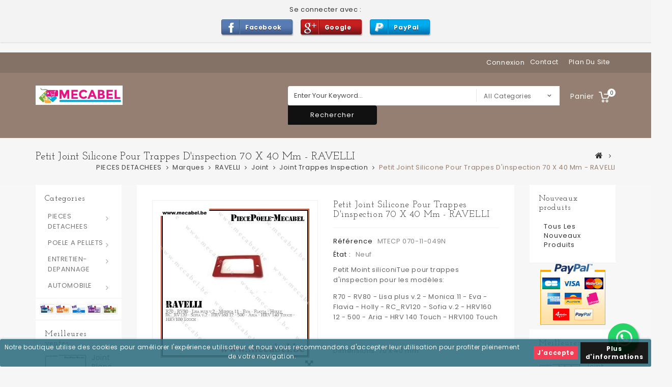

--- FILE ---
content_type: text/html; charset=utf-8
request_url: https://www.mecabel.be/191/266-petit-joint-silicone-pour-trappes-d-inspection-70-x-40-mm-ravelli-3664702006387.html
body_size: 90587
content:
<!DOCTYPE HTML> <!--[if lt IE 7]><html class="no-js lt-ie9 lt-ie8 lt-ie7" lang="fr-fr"><![endif]--> <!--[if IE 7]><html class="no-js lt-ie9 lt-ie8 ie7" lang="fr-fr"><![endif]--> <!--[if IE 8]><html class="no-js lt-ie9 ie8" lang="fr-fr"><![endif]--> <!--[if gt IE 8]><html class="no-js ie9" lang="fr-fr"><![endif]--><html lang="fr-fr"><head><meta charset="utf-8" /><title>Pièces détachées RAVELLI - Joint pour trappes d&#039;inspection - Mecabel</title><meta name="description" content="pièces détachées, ravelli, italie, joint, trappes d&#039;inspection, pièces de rechange, poêle à pellet, pièces poêles, insert au pellet, pellet, vente en ligne, entretien, dépannage, belgique, france, erquelinnes, mecabel" /><meta name="keywords" content="pièces détachées,ravelli,italie,joint,trappes d&#039;inspection,pièces de rechange,poêle à pellet,pièces poêles,insert au pellet,pellet,vente en ligne,entretien,dépannage,belgique,france,erquelinnes,mecabel" /><meta name="generator" content="PrestaShop" /><meta name="robots" content="index,follow" /><meta name="viewport" content="width=device-width, minimum-scale=0.25, maximum-scale=1.6, initial-scale=1.0" /><meta name="apple-mobile-web-app-capable" content="yes" /><link rel="icon" type="image/vnd.microsoft.icon" href="/img/favicon.ico?1757158896" /><link rel="shortcut icon" type="image/x-icon" href="/img/favicon.ico?1757158896" /><link rel="stylesheet" href="https://www.mecabel.be/themes/PRS01/cache/v_92_b1914dfc0efd281703a0732d999b4b6d_all.css" type="text/css" media="all" /><link rel="stylesheet" href="https://www.mecabel.be/themes/PRS01/cache/v_92_da3dbc4d592882394fe7fb032c5fcc7f_print.css" type="text/css" media="print" /> <script type="text/javascript">var CUSTOMIZE_TEXTFIELD = 1;
var FancyboxI18nClose = 'Fermer';
var FancyboxI18nNext = 'Suivant';
var FancyboxI18nPrev = 'Pr&eacute;c&eacute;dent';
var PS_CATALOG_MODE = false;
var added_to_wishlist = 'Le produit a été ajouté à votre liste.';
var adtm_activeLink = {"id":191,"type":"category"};
var adtm_isToggleMode = true;
var adtm_menuHamburgerSelector = '#menu-icon, .menu-icon';
var adtm_stickyOnMobile = true;
var ajax_allowed = true;
var ajaxsearch = true;
var allowBuyWhenOutOfStock = true;
var attribute_anchor_separator = '-';
var attributesCombinations = [];
var availableLaterValue = '';
var availableNowValue = '';
var baseDir = 'https://www.mecabel.be/';
var baseUri = 'https://www.mecabel.be/';
var categorysearch_type = 'top';
var comparator_max_item = 3;
var comparedProductsIds = [];
var confirm_report_message = 'Êtes-vous certain de vouloir signaler ce commentaire ?';
var contentOnly = false;
var currency = {"id":1,"name":"Euro","iso_code":"EUR","iso_code_num":"978","sign":"\u20ac","blank":"1","conversion_rate":"1.000000","deleted":"0","format":"2","decimals":"1","active":"1","prefix":"","suffix":" \u20ac","id_shop_list":null,"force_id":false};
var currencyBlank = 1;
var currencyFormat = 2;
var currencyRate = 1;
var currencySign = '€';
var currentDate = '2026-01-19 09:08:57';
var customerGroupWithoutTax = false;
var customizationFields = false;
var customizationId = null;
var customizationIdMessage = 'Personnalisation';
var default_eco_tax = 0;
var delete_txt = 'Supprimer';
var displayList = true;
var displayPrice = 0;
var doesntExist = 'Ce produit n\'existe pas dans cette déclinaison. Vous pouvez néanmoins en sélectionner une autre.';
var doesntExistNoMore = 'Ce produit n\'est plus en stock';
var doesntExistNoMoreBut = 'avec ces options mais reste disponible avec d\'autres options';
var ecotaxTax_rate = 0;
var fieldRequired = 'Veuillez remplir tous les champs, puis enregistrer votre personnalisation';
var freeProductTranslation = 'Offert !';
var freeShippingTranslation = 'Livraison gratuite !';
var generated_date = 1768810137;
var groupReduction = 0;
var hasDeliveryAddress = false;
var highDPI = true;
var idDefaultImage = 30638;
var id_lang = 1;
var id_product = 266;
var img_dir = 'https://www.mecabel.be/themes/PRS01/img/';
var img_prod_dir = 'https://www.mecabel.be/img/p/';
var img_ps_dir = 'https://www.mecabel.be/img/';
var instantsearch = false;
var isGuest = 0;
var isLogged = 0;
var isMobile = false;
var jqZoomEnabled = false;
var loggin_required = 'Vous devez être connecté pour gérer votre liste d\'envies.';
var maxQuantityToAllowDisplayOfLastQuantityMessage = 0;
var max_item = 'You cannot add more than 3 product(s) to the product comparison';
var min_item = 'Please select at least one product';
var minimalQuantity = 1;
var moderation_active = true;
var mywishlist_url = 'https://www.mecabel.be/module/blockwishlist/mywishlist';
var noTaxForThisProduct = false;
var oosHookJsCodeFunctions = [];
var page_name = 'product';
var priceDisplayMethod = 0;
var priceDisplayPrecision = 2;
var productAvailableForOrder = true;
var productBasePriceTaxExcl = 3.465;
var productBasePriceTaxExcluded = 3.465;
var productBasePriceTaxIncl = 4.19265;
var productHasAttributes = false;
var productPrice = 4.19265;
var productPriceTaxExcluded = 3.465;
var productPriceTaxIncluded = 4.19265;
var productPriceWithoutReduction = 4.19265;
var productReference = 'MTECP 070-11-049N';
var productShowPrice = true;
var productUnitPriceRatio = 0;
var product_fileButtonHtml = 'Ajouter';
var product_fileDefaultHtml = 'Aucun fichier sélectionné';
var product_specific_price = [];
var productcomment_added = 'Votre commentaire a été rajouté!';
var productcomment_added_moderation = 'Votre commentaire a bien été enregistré. Il sera affiché dès qu\'un modérateur l\'aura approuvé.';
var productcomment_ok = 'ok';
var productcomment_title = 'Nouveau commentaire';
var productcomments_controller_url = 'https://www.mecabel.be/module/productcomments/default';
var productcomments_url_rewrite = true;
var quantitiesDisplayAllowed = false;
var quantityAvailable = 0;
var quickView = true;
var reduction_percent = 0;
var reduction_price = 0;
var removingLinkText = 'supprimer cet article du panier';
var roundMode = 2;
var search_url = 'https://www.mecabel.be/recherche';
var secure_key = '268ecb719f9e4b36f0f7103bb1510b7c';
var sharing_img = 'https://www.mecabel.be/30638/petit-joint-silicone-pour-trappes-d-inspection-70-x-40-mm-ravelli.jpg';
var sharing_name = 'Petit Joint silicone pour trappes d\'inspection 70 x 40 mm - RAVELLI';
var sharing_url = 'https://www.mecabel.be/191/266-petit-joint-silicone-pour-trappes-d-inspection-70-x-40-mm-ravelli-3664702006387.html';
var specific_currency = false;
var specific_price = 0;
var static_token = '215d2c94e5a81bc5ed134060b3fc6c5c';
var stock_management = 1;
var taxRate = 21;
var toBeDetermined = 'À définir';
var token = '215d2c94e5a81bc5ed134060b3fc6c5c';
var uploading_in_progress = 'Envoi en cours, veuillez patienter...';
var usingSecureMode = true;
var wishlistProductsIds = false;</script> <script type="text/javascript" src="/js/jquery/jquery-1.11.0.min.js"></script> <script type="text/javascript" src="/js/jquery/jquery-migrate-1.2.1.min.js"></script> <script type="text/javascript" src="/js/jquery/plugins/jquery.easing.js"></script> <script type="text/javascript" src="/js/tools.js"></script> <script type="text/javascript" src="/themes/PRS01/js/global.js"></script> <script type="text/javascript" src="/themes/PRS01/js/autoload/10-bootstrap.min.js"></script> <script type="text/javascript" src="/themes/PRS01/js/autoload/15-jquery.total-storage.min.js"></script> <script type="text/javascript" src="/themes/PRS01/js/autoload/15-jquery.uniform-modified.js"></script> <script type="text/javascript" src="/js/jquery/plugins/fancybox/jquery.fancybox.js"></script> <script type="text/javascript" src="/themes/PRS01/js/products-comparison.js"></script> <script type="text/javascript" src="/js/jquery/plugins/jquery.idTabs.js"></script> <script type="text/javascript" src="/js/jquery/plugins/jquery.scrollTo.js"></script> <script type="text/javascript" src="/js/jquery/plugins/jquery.serialScroll.js"></script> <script type="text/javascript" src="/js/jquery/plugins/bxslider/jquery.bxslider.js"></script> <script type="text/javascript" src="/themes/PRS01/js/product.js"></script> <script type="text/javascript" src="/modules/socialsharing/js/socialsharing.js"></script> <script type="text/javascript" src="/themes/PRS01/js/modules/blockcart/ajax-cart.js"></script> <script type="text/javascript" src="/modules/productcomments/js/jquery.rating.pack.js"></script> <script type="text/javascript" src="/themes/PRS01/js/modules/productscategory/js/productscategory.js"></script> <script type="text/javascript" src="/themes/PRS01/js/modules/blockwishlist/js/ajax-wishlist.js"></script> <script type="text/javascript" src="/themes/PRS01/js/tools/treeManagement.js"></script> <script type="text/javascript" src="/modules/ttleftmenu/views/js/tt_hoverIntent.js"></script> <script type="text/javascript" src="/modules/ttleftmenu/views/js/tt_superfish-modified.js"></script> <script type="text/javascript" src="/modules/ttleftmenu/views/js/tt_blocktopmenu.js"></script> <script type="text/javascript" src="/js/jquery/plugins/autocomplete/jquery.autocomplete.js"></script> <script type="text/javascript" src="/modules/paypal/views/js/incontext.js"></script> <script type="text/javascript" src="/themes/PRS01/js/modules/crossselling/js/crossselling.js"></script> <script type="text/javascript" src="/modules/facebookpsconnect/views/js/module.js"></script> <script type="text/javascript" src="/modules/pm_advancedtopmenu/views/js/pm_advancedtopmenu.js"></script> <script type="text/javascript" src="/modules/whatsappchat/views/js/whatsappchat16.js"></script> <script type="text/javascript" src="/modules/responsivemenu/views/js/responsivemenu.js"></script> <script type="text/javascript" src="/modules/steavisgarantis/views/js/steavisgarantis.js"></script> <script type="text/javascript" src="/modules/ps_googleanalytics/views/js/GoogleAnalyticActionLib.js"></script> <script type="text/javascript" src="/modules/productcomments/js/jquery.textareaCounter.plugin.js"></script> <script type="text/javascript" src="/themes/PRS01/js/modules/productcomments/js/productcomments.js"></script> <meta property="og:type" content="product" /><meta property="og:url" content="https://www.mecabel.be/191/266-petit-joint-silicone-pour-trappes-d-inspection-70-x-40-mm-ravelli-3664702006387.html?results=1&search_query=070-11-049N" /><meta property="og:title" content="Pièces détachées RAVELLI - Joint pour trappes d&#039;inspection - Mecabel" /><meta property="og:site_name" content="Mecabel" /><meta property="og:description" content="pièces détachées, ravelli, italie, joint, trappes d&#039;inspection, pièces de rechange, poêle à pellet, pièces poêles, insert au pellet, pellet, vente en ligne, entretien, dépannage, belgique, france, erquelinnes, mecabel" /><meta property="og:image" content="https://www.mecabel.be/30638-large_default/petit-joint-silicone-pour-trappes-d-inspection-70-x-40-mm-ravelli.jpg" /><meta property="product:pretax_price:amount" content="3.47" /><meta property="product:pretax_price:currency" content="EUR" /><meta property="product:price:amount" content="4.19" /><meta property="product:price:currency" content="EUR" /><script defer type="text/javascript">/* * * 2007-2024 PayPal * * NOTICE OF LICENSE * * This source file is subject to the Academic Free License (AFL 3.0) * that is bundled with this package in the file LICENSE.txt. * It is also available through the world-wide-web at this URL: * http://opensource.org/licenses/afl-3.0.php * If you did not receive a copy of the license and are unable to * obtain it through the world-wide-web, please send an email * to license@prestashop.com so we can send you a copy immediately. * * DISCLAIMER * * Do not edit or add to this file if you wish to upgrade PrestaShop to newer * versions in the future. If you wish to customize PrestaShop for your * needs please refer to http://www.prestashop.com for more information. * * @author 2007-2024 PayPal * @author 202 ecommerce <tech@202-ecommerce.com> * @copyright PayPal * @license http://opensource.org/licenses/osl-3.0.php Open Software License (OSL 3.0) * */function updateFormDatas() { var nb = $('#quantity_wanted').val(); var id = $('#idCombination').val();$('.paypal_payment_form input[name=quantity]').val(nb); $('.paypal_payment_form input[name=id_p_attr]').val(id); } $(document).ready( function() { var baseDirPP = baseDir.replace('http:', 'https:'); if($('#in_context_checkout_enabled').val() != 1) { $(document).on('click','#payment_paypal_express_checkout', function() { $('#paypal_payment_form_cart').submit(); return false; }); }var jquery_version = $.fn.jquery.split('.'); if(jquery_version[0]>=1 && jquery_version[1] >= 7) { $('body').on('submit',".paypal_payment_form", function () { updateFormDatas(); }); } else { $('.paypal_payment_form').live('submit', function () { updateFormDatas(); }); }function displayExpressCheckoutShortcut() { var id_product = $('input[name="id_product"]').val(); var id_product_attribute = $('input[name="id_product_attribute"]').val(); $.ajax({ type: "GET", url: baseDirPP+'/modules/paypal/express_checkout/ajax.php', data: { get_qty: "1", id_product: id_product, id_product_attribute: id_product_attribute }, cache: false, success: function(result) { if (result == '1') { $('#container_express_checkout').slideDown(); } else { $('#container_express_checkout').slideUp(); } return true; } }); }$('select[name^="group_"]').change(function () { setTimeout(function(){displayExpressCheckoutShortcut()}, 500); });$('.color_pick').click(function () { setTimeout(function(){displayExpressCheckoutShortcut()}, 500); });if($('body#product').length > 0) { setTimeout(function(){displayExpressCheckoutShortcut()}, 500); }var modulePath = 'modules/paypal'; var subFolder = '/integral_evolution';var fullPath = baseDirPP + modulePath + subFolder; var confirmTimer = false; if ($('form[target="hss_iframe"]').length == 0) { if ($('select[name^="group_"]').length > 0) displayExpressCheckoutShortcut(); return false; } else { checkOrder(); }function checkOrder() { if(confirmTimer == false) confirmTimer = setInterval(getOrdersCount, 1000); }});</script><input type="hidden" id="paypal_mode" value="production"> <input type="hidden" id="paypal_merchant_id" value="F93HRAUZT5AMU"> <input type="hidden" id="paypal_ssl_enabled" value="1"><script defer src="//www.paypalobjects.com/api/checkout.js"></script><script type="text/javascript">var jQuery144 = $;</script> <script type="text/javascript">// instantiate object
		var fbpsc = fbpsc || new FpcModule('fbpsc');

		// get errors translation
					fbpsc.msgs = {"id":"Vous n'avez pas renseign\u00e9 votre application ID","secret":"Vous n'avez pas renseign\u00e9 votre application Secret","callback":"Vous n'avez pas renseign\u00e9 votre application callback","scope":"Vous n'avez pas renseign\u00e9 les permissions de l'application","developerKey":"Vous n'avez pas renseign\u00e9 la cl\u00e9 d\u00e9veloppeur","socialEmail":"Vous n'avez pas renseign\u00e9 votre e-mail","delete":"Supprimer","prefixCode":"Vous devez d\u00e9finir le pr\u00e9fix du code","voucherAmount":"Vous devez d\u00e9finir le montant de la r\u00e9duction","voucherPercent":"Vous devez d\u00e9finir le pourcentage de la r\u00e9duction","apiType":"Vous devez d\u00e9finir une m\u00e9thode de connection"};
		
		
		// set URL of admin img
		fbpsc.sImgUrl = '/modules/facebookpsconnect/views/img/';

		// set URL of admin img
		fbpsc.sAdminImgUrl = '/img/admin/';

		// set URL of module's web service
					fbpsc.sWebService = '/modules/facebookpsconnect/ws-facebookpsconnect.php';</script><script>window.cg_waitingJQuery = [];
  function cg_onJQueryReady (fn) {
    if (window.cgjQuery) {
      fn();
    } else {
      window.cg_waitingJQuery.push(fn);
    }
  }

  function cg_onJQueryLoaded () {
    while (window.cg_waitingJQuery.length > 0) {
      var fn = window.cg_waitingJQuery.shift();
      setTimeout(function () {
        fn();
      }, 500);
    }
  }

  function cg_onReady(callback){
    // in case the document is already rendered
    if (document.readyState!='loading') {
      callback();
    }
    // modern browsers
    else if (document.addEventListener) {
      document.addEventListener('DOMContentLoaded', callback);
    }
    // IE <= 8
    else {
      document.attachEvent('onreadystatechange', function(){
          if (document.readyState=='complete') callback();
      });
    }
  }

  cg_onReady(function(){
    if (window.jQuery) {
      window.cgjQuery = window.jQuery;
      cg_onJQueryLoaded();
    } else {
      var script = document.createElement('script');
      document.head.appendChild(script);
      script.type = 'text/javascript';
      script.src = "//ajax.googleapis.com/ajax/libs/jquery/3.2.1/jquery.min.js";
      script.onload = function() {
        window.cgjQuery = jQuery.noConflict(true);
        cg_onJQueryLoaded();
      };
    }
  });</script><script>cg_onJQueryReady(function (){
        cgjQuery(document).ready(function() {
            if (!Array.isArray) {
                Array.isArray = function(arg) {
                    return Object.prototype.toString.call(arg) === '[object Array]';
                };
            }

            var fieldNames = {
                email: ['guest_email', 'email'],
                homePhoneNumber: ['phone'],
                mobilePhoneNumber: ['phone_mobile'],
                firstname: ['firstname', 'customer_firstname'],
                lastname: ['lastname', 'customer_lastname'],
                countryCode: ['id_country']
            };

            var fields = {
                    email: [],
                    homePhoneNumber: [],
                    mobilePhoneNumber: [],
                    firstname: [],
                    lastname: [],
                    countryCode: []
            };

            var remainingLRequest = 10;

            function setupTracking () {
                for (var item in fieldNames) {
                    if (fieldNames.hasOwnProperty(item)) {
                        for (var i = 0; i < fieldNames[item].length; i++) {
                            //Get by name
                            var els = document.getElementsByName(fieldNames[item][i]);
                            for (var j = 0; j < els.length; j++) {
                                fields[item].push(els[j]);
                            }

                            //Get by ID
                            var el = document.getElementById(fieldNames[item][i]);
                            if (el &&  el.name !== fieldNames[item][i]){
                                fields[item].push(el);
                            }
                        }
                    }
                }
                if (fields.email.length > 0 && fields.firstname.length > 0) {
                    for (var item in fields) {
                        if (fields.hasOwnProperty(item)) {
                            for (var i = 0; i < fields[item].length; i++) {
                                cgjQuery(fields[item][i]).bind('blur', trackData);
                            }

                        }
                    }
                }
            }

            function collectData () {
                var data = {};
                for (var item in fields) {
                    if (fields.hasOwnProperty(item)) {
                        for (var i = 0; i < fields[item].length; i++) {
                            data[item] =  cgjQuery(fields[item][i]).val();
                            if (data[item] && data[item].trim){
                                data[item].trim();
                            }
                            if (data[item] !== ''){
                                break;
                            }
                        }
                    }
                }
                return data;
            }

            function trackData () {
                var data = collectData();
                if (data.email && remainingLRequest > 0) {
                    cgjQuery.ajax({
                        url: "//www.mecabel.be/module/cartsguru/tracking",
                        type: "POST",
                        data: data
                    });
                    remainingLRequest =- 1;
                }
            }

            setupTracking();
        });
    });</script><meta property="og:title" content="Petit Joint silicone pour trappes d&#039;inspection 70 x 40 mm - RAVELLI" /><meta property="og:type" content="product" /><meta property="og:url" content="https://www.mecabel.be/191/266-petit-joint-silicone-pour-trappes-d-inspection-70-x-40-mm-ravelli-3664702006387.html" /><meta property="og:image" content="https://www.mecabel.be/30638-large_default/petit-joint-silicone-pour-trappes-d-inspection-70-x-40-mm-ravelli.jpg" /><meta property="og:description" content="Petit Moint siliconiTue pour trappes d&#039;inspection pour les mod&egrave;les: R70 - RV80 - Lisa plus v.2 - Monica 11 - Eva - Flavia - Holly - RC_RV120 - Sofia v.2 - HRV160 12 - 500 - Aria - HRV 140 Touch - HRV100 Touch &nbsp; Dimensions: 70 x 40 mm" /><meta property="og:site_name" content="Mecabel" /><meta property="fb:app_id" content="550075935187264" /><style>.lgcookieslaw_banner {
        display:table;
		width:100%;
		position:fixed;
		left:0;
		repeat-x scroll left top;
		background: #327082;
		border-color: #327082;
		border-left: 1px solid #327082;
		border-radius: 3px 3px 3px 3px;
		border-right: 1px solid #327082;
		color: #FFFFFF !important;
		z-index: 99999;
		border-style: solid;
		border-width: 1px;
		margin: 0;
		outline: medium none;
		text-align: center;
		vertical-align: middle;
		text-shadow: 0 0 0 0;
		-webkit-box-shadow: 0px 1px 5px 0px #327082;
		-moz-box-shadow:    0px 1px 5px 0px #327082;
		box-shadow:         0px 1px 5px 0px #327082;
		font-size: 12px;
	
		bottom:0;;
		opacity:0.9;
	
	}

	.lgcookieslaw_banner > form
	{
		position:relative;
	}

	.lgcookieslaw_banner span.lgcookieslaw_btn
	{
		border-color: #f12a43 !important;
		background: #f12a43 !important;
		color: #FFFFFF !important;
		text-align: center;
		margin: 5px 0px 5px 0px;
		padding: 5px 7px;
		display: inline-block;
		border: 0;
		font-weight: bold;
		height: 26px;
		line-height: 16px;
		width: auto;
		font-size: 12px;
		cursor: pointer;
	}

	.lgcookieslaw_banner span:hover.lgcookieslaw_btn
	{
		moz-opacity:0.85;
		opacity: 0.85;
		filter: alpha(opacity=85);
	}

	.lgcookieslaw_banner a.lgcookieslaw_btn
	{
		border-color: #000000;
		background: #000000;
		color: #FFFFFF !important;
		margin: 5px 0px 5px 0px;
		text-align: center;
		padding: 5px 7px;
		display: inline-block;
		border: 0;
		font-weight: bold;
		height: 26px;
		line-height: 16px;
		width: auto;
		font-size: 12px;
	}

	@media (max-width: 768px) {
		.lgcookieslaw_banner span.lgcookieslaw_btn,
		.lgcookieslaw_banner a.lgcookieslaw_btn {
			height: auto;
		}
	}

	.lgcookieslaw_banner a:hover.lgcookieslaw_btn
	{
		moz-opacity:0.85;
		opacity: 0.85;
		filter: alpha(opacity=85);
	}

	.lgcookieslaw_close_banner_btn
	{
		cursor:pointer;
		height:21px;
		max-width:21px;
		width:21px;
	}

	.lgcookieslaw_container {
		display:table;
		margin: 0 auto;
	}

	.lgcookieslaw_button_container {
		display:table-cell;
		padding:0px;
		vertical-align: middle;
	}

	.lgcookieslaw_button_container div{
		display:table-cell;
		padding: 0px 5px 0px 0px;
		vertical-align: middle;
	}

	.lgcookieslaw_message {
		display:table-cell;
		font-size: 12px;
		padding:2px 25px 5px 5px;
		vertical-align: middle;
	}

	.lgcookieslaw_message p{
		margin: 0;
	}

	.lgcookieslaw_btn-close {
		position:absolute;
		right:5px;
		top:5px;
	}</style> <script type="text/javascript">function closeinfo(accept)
    {
        var banners = document.getElementsByClassName("lgcookieslaw_banner");
        if( banners ) {
            for (var i = 0; i < banners.length; i++) {
                banners[i].style.display = 'none';
            }
        }

        if (typeof accept != 'undefined' && accept == true) {
            setCookie("__lglaw", 1, 31536000);
        }
    }

    function checkLgCookie()
    {
        return document.cookie.match(/^(.*;)?\s*__lglaw\s*=\s*[^;]+(.*)?$/);
    }

    function setCookie(cname, cvalue, exdays) {
        var d = new Date();
        d.setTime(d.getTime() + (exdays * 1000));
        var expires = "expires=" + d.toUTCString();
        document.cookie = cname + "=" + cvalue + ";" + expires + ";path=/";
    }

    var lgbtnclick = function(){
        var buttons = document.getElementsByClassName("lgcookieslaw_btn_accept");
        if( buttons != null ) {
            for (var i = 0; i < buttons.length; i++) {
                buttons[i].addEventListener("click", function () {
                    closeinfo(true);
                                        
                });
            }
        }
    };

    window.addEventListener('load',function(){
        if( checkLgCookie() ) {
            closeinfo();
        } else {
            
                        
            lgbtnclick();
        }
    });</script><script>$(document).ready(function() {
                    setAgentsBox("1");
                });
                            
        function setAgentsBox() {
            //var whatsappchat_id = $("div").data("whatsappchat-agent-id");
            var whatsappchat_id = "1";
            var test = new jBox('Tooltip', {
                attach: '#whatsappchat-agents' + whatsappchat_id + '',
                position: {
                    x: 'center',
                    y: 'top'
                },
                content: $('.whatsappchat-agents-container' + whatsappchat_id + ''),
                trigger: 'click',
                animation: {open: 'move', close: 'move'},
                closeButton: true,
                closeOnClick: true,
                closeOnEsc: true,
                adjustPosition: true,
                adjustTracker: true,
                adjustDistance: {top: 45, right: 5, bottom: 5, left: 5},
                zIndex: 8000,
                preventDefault: true
            });
        }</script> <div class="whatsappchat-agents-container whatsappchat-agents-container1" data-whatsappchat-agent-id="1" style="display: none;"><div class="whatsappchat-agents-title" style="background-color: #25d366">Salut! Cliquez sur l'un de nos agents ci-dessous et nous vous contacterons dans les meilleurs délais.</div><div class="whatsappchat-agents-content"> <a href="https://web.whatsapp.com/send?l=fr&phone=32495108764&text=Bonjour! Je souhaite avoir des renseignements" target="_blank" class="whatsappchat-agents-content-agent"><div class="whatsappchat-agents-content-image"> <img src="/modules/whatsappchat/views/img/agent/agent_2.jpg"></div><div class="whatsappchat-agents-content-info"> <span class="whatsappchat-agents-content-department">Technique</span> <span class="whatsappchat-agents-content-name">Technicien</span></div><div class="clearfix"></div> </a> <a href="https://web.whatsapp.com/send?l=fr&phone=32496282193&text=Bonjour! Je souhaite avoir des renseignements" target="_blank" class="whatsappchat-agents-content-agent"><div class="whatsappchat-agents-content-image"> <img src="/modules/whatsappchat/views/img/agent/agent_2.jpg"></div><div class="whatsappchat-agents-content-info"> <span class="whatsappchat-agents-content-department">Commercial</span> <span class="whatsappchat-agents-content-name">Commercial</span></div><div class="clearfix"></div> </a></div></div> <a id="whatsappchat-agents1" target="_blank" href="https://web.whatsapp.com/send?l=fr&amp;phone=32496282193&amp;text=Bonjour! Je souhaite avoir des renseignements " class="float whatsapp_1 float-bottom-right float-floating" style="background-color: #25d366"> <i class="whatsapp-icon-3x" ></i> </a> <script type="text/javascript">RM_AJAX_URL = 'https://www.mecabel.be/module/responsivemenu/ajaxssl';
                RM_SHOP_ID = 1;
                RM_HEADER_BAR = 1;
                RM_DISPLAY_SEARCH = 1;
                RM_USE_CLASSIC_BAR = 0;
                RM_CATEGORY_PATH = [2,685,651,57,171];
                RM_CATEGORY_HASH = '19e434ee1e032e0a5b37520cbc37841e';
                RM_CURRENT_CATEGORY = '191';
                RM_CURRENT_CATEGORY_DISPLAYED = '191';
                RM_ID_LANG = '1';
                RM_PULL = 1;</script><link href="//fonts.googleapis.com/css?family=Open+Sans:600,400,400i|Oswald:700" rel="stylesheet" type="text/css" media="all"><style></style><script async src="https://www.googletagmanager.com/gtag/js?id=G-K8BPJRG4YK"></script> <script>window.dataLayer = window.dataLayer || [];
    function gtag(){dataLayer.push(arguments);}
    gtag('js', new Date());
    gtag(
      'config',
      'G-K8BPJRG4YK',
      {
        'debug_mode':false
                              }
    );</script> <link rel="stylesheet" href="//fonts.googleapis.com/css?family=Poppins:400,500,600,700" type="text/css" media="all" /> <!--[if IE 8]> <script src="https://oss.maxcdn.com/libs/html5shiv/3.7.0/html5shiv.js"></script> <script src="https://oss.maxcdn.com/libs/respond.js/1.3.0/respond.min.js"></script> <![endif]-->  <script type="text/javascript" src="https://www.mecabel.be/themes/PRS01/js/templatetrip/custom.js"></script> <script type="text/javascript" src="https://www.mecabel.be/themes/PRS01/js/templatetrip/owl.carousel.js"></script> <script type="text/javascript" src="https://www.mecabel.be/themes/PRS01/js/templatetrip/lightbox-2.6.min.js"></script> <link type="text/css" rel="stylesheet" href="https://www.mecabel.be/themes/PRS01/css/templatetrip/custom.css" /><link type="text/css" rel="stylesheet" href="https://www.mecabel.be/themes/PRS01/css/templatetrip/lightbox.css" /></head><body id="product" class="product product-266 product-petit-joint-silicone-pour-trappes-d-inspection-70-x-40-mm-ravelli category-191 category-191 show-left-column show-right-column lang_fr"><div id="page"><div class="header-container"> <header id="header"><div class="nav"><div class="container"><div class="row"> <nav><div class="ttpermanent-link"><div class="ttpermanent-heading current"></div><ul id="header_links" class="toggle-footer"><li id="header_link_contact"><a href="https://www.mecabel.be/nous-contacter" title="contact">contact</a></li><li id="header_link_sitemap"><a href="https://www.mecabel.be/plan-site" title="plan du site">plan du site</a></li><li id="header_link_bookmark"> <script type="text/javascript">writeBookmarkLink('https://www.mecabel.be/commande?ipa=16596', 'Commande - Mecabel', 'favoris');</script> </li></ul></div><div class="header_user_info"> <a class="login" href="https://www.mecabel.be/mon-compte" rel="nofollow" title="Identifiez-vous"> Connexion </a></div></nav></div></div></div><div class="full-header"><div class="container"><div class="row"><div class="ttheader"><div id="header_logo"> <a href="https://www.mecabel.be/" title="Mecabel"> <img class="logo img-responsive" src="https://www.mecabel.be/img/mecabel-logo-1470313688.jpg" alt="Mecabel" width="300" height="67"/> </a></div><div class="ttheader-bg"><div class="col-sm-3 ttheader_cart clearfix"><div class="shopping_cart"> <a href="https://www.mecabel.be/commande" title="Voir mon panier" rel="nofollow"> <b>Panier</b> <span class="ajax_cart_quantity unvisible">0</span> <span class="ajax_cart_product_txt unvisible">Produit</span> <span class="ajax_cart_product_txt_s unvisible">Produits</span> <span class="ajax_cart_total unvisible"> </span> <span class="ajax_cart_no_product">0</span> </a><div class="cart_block block exclusive"><div class="block_content"><div class="cart_block_list"><p class="cart_block_no_products"> Aucun produit</p><div class="cart-prices"><div class="cart-prices-line first-line"> <span class="price cart_block_shipping_cost ajax_cart_shipping_cost unvisible"> À définir </span> <span class="unvisible"> Livraison </span></div><div class="cart-prices-line last-line"> <span class="price cart_block_total ajax_block_cart_total">0,00 €</span> <span>Total</span></div></div><p class="cart-buttons"> <a id="button_order_cart" class="btn btn-default button button-small" href="https://www.mecabel.be/commande" title="Commander" rel="nofollow"> <span> Commander<i class="icon-chevron-right right"></i> </span> </a></p></div></div></div></div></div><div id="layer_cart"><div class="clearfix"><div class="layer_cart_product col-xs-12 col-md-6"> <span class="cross" title="Fermer la fenêtre"></span> <span class="title"> <i class="icon-check"></i>Produit ajouté au panier avec succès </span><div class="product-image-container layer_cart_img"></div><div class="layer_cart_product_info"> <span id="layer_cart_product_title" class="product-name"></span> <span id="layer_cart_product_attributes"></span><div> <strong class="dark">Quantité</strong> <span id="layer_cart_product_quantity"></span></div><div> <strong class="dark">Total</strong> <span id="layer_cart_product_price"></span></div></div></div><div class="layer_cart_cart col-xs-12 col-md-6"> <span class="title"> <span class="ajax_cart_product_txt_s unvisible"> Il y a <span class="ajax_cart_quantity">0</span> produits dans votre panier. </span> <span class="ajax_cart_product_txt "> Il y a 1 produit dans votre panier. </span> </span><div class="layer_cart_row"> <strong class="dark"> Total produits </strong> <span class="ajax_block_products_total"> </span></div><div class="layer_cart_row"> <strong class="dark unvisible"> Frais de port&nbsp; </strong> <span class="ajax_cart_shipping_cost unvisible"> À définir </span></div><div class="layer_cart_row"> <strong class="dark"> Total </strong> <span class="ajax_block_cart_total"> </span></div><div class="button-container"> <span class="continue btn btn-default button exclusive-medium" title="Continuer mes achats"> <span> <i class="icon-chevron-left left"></i>Continuer mes achats </span> </span> <a class="btn btn-default button button-medium" href="https://www.mecabel.be/commande" title="Commander" rel="nofollow"> <span> Commander<i class="icon-chevron-right right"></i> </span> </a></div></div></div><div class="crossseling"></div></div><div class="layer_cart_overlay"></div><div id="search_block_top" class="clearfix col-sm-6"><form id="searchbox" method="get" action="https://www.mecabel.be/module/categorysearch/catesearch" > <input type="hidden" name="fc" value="module" /> <input type="hidden" name="module" value="categorysearch" /> <input type="hidden" name="controller" value="catesearch" /> <input type="hidden" name="orderby" value="position" /> <input type="hidden" name="orderway" value="desc" /> <input class="search_query form-control" type="text" id="search_query_top" name="search_query" placeholder="Enter Your Keyword..." value="" /> <select id="search_category" name="search_category" class="form-control"><option value="all">All Categories</option><option value="2">ACCUEIL</option><option value="685">&nbsp;&nbsp;PIECES DETACHEES</option><option value="651">&nbsp;&nbsp;&nbsp;&nbsp;Marques</option><option value="57">&nbsp;&nbsp;&nbsp;&nbsp;&nbsp;&nbsp;RAVELLI</option><option value="152">&nbsp;&nbsp;&nbsp;&nbsp;&nbsp;&nbsp;&nbsp;&nbsp;Motoreducteur</option><option value="153">&nbsp;&nbsp;&nbsp;&nbsp;&nbsp;&nbsp;&nbsp;&nbsp;Résistance</option><option value="154">&nbsp;&nbsp;&nbsp;&nbsp;&nbsp;&nbsp;&nbsp;&nbsp;Carte électronique</option><option value="155">&nbsp;&nbsp;&nbsp;&nbsp;&nbsp;&nbsp;&nbsp;&nbsp;Display</option><option value="157">&nbsp;&nbsp;&nbsp;&nbsp;&nbsp;&nbsp;&nbsp;&nbsp;Thermostat</option><option value="158">&nbsp;&nbsp;&nbsp;&nbsp;&nbsp;&nbsp;&nbsp;&nbsp;Pressostat</option><option value="159">&nbsp;&nbsp;&nbsp;&nbsp;&nbsp;&nbsp;&nbsp;&nbsp;Sonde</option><option value="160">&nbsp;&nbsp;&nbsp;&nbsp;&nbsp;&nbsp;&nbsp;&nbsp;Câble</option><option value="161">&nbsp;&nbsp;&nbsp;&nbsp;&nbsp;&nbsp;&nbsp;&nbsp;Bornier</option><option value="163">&nbsp;&nbsp;&nbsp;&nbsp;&nbsp;&nbsp;&nbsp;&nbsp;Interrupteur</option><option value="164">&nbsp;&nbsp;&nbsp;&nbsp;&nbsp;&nbsp;&nbsp;&nbsp;Débitmètre</option><option value="165">&nbsp;&nbsp;&nbsp;&nbsp;&nbsp;&nbsp;&nbsp;&nbsp;Condensateur</option><option value="167">&nbsp;&nbsp;&nbsp;&nbsp;&nbsp;&nbsp;&nbsp;&nbsp;Fusible</option><option value="171">&nbsp;&nbsp;&nbsp;&nbsp;&nbsp;&nbsp;&nbsp;&nbsp;Joint</option><option value="185">&nbsp;&nbsp;&nbsp;&nbsp;&nbsp;&nbsp;&nbsp;&nbsp;&nbsp;&nbsp;joint porte</option><option value="186">&nbsp;&nbsp;&nbsp;&nbsp;&nbsp;&nbsp;&nbsp;&nbsp;&nbsp;&nbsp;joint plat adhesif</option><option value="187">&nbsp;&nbsp;&nbsp;&nbsp;&nbsp;&nbsp;&nbsp;&nbsp;&nbsp;&nbsp;joint vitre</option><option value="188">&nbsp;&nbsp;&nbsp;&nbsp;&nbsp;&nbsp;&nbsp;&nbsp;&nbsp;&nbsp;joint raclette</option><option value="189">&nbsp;&nbsp;&nbsp;&nbsp;&nbsp;&nbsp;&nbsp;&nbsp;&nbsp;&nbsp;joint sonde fumées</option><option value="190">&nbsp;&nbsp;&nbsp;&nbsp;&nbsp;&nbsp;&nbsp;&nbsp;&nbsp;&nbsp;joint vis sans fin</option><option value="191">&nbsp;&nbsp;&nbsp;&nbsp;&nbsp;&nbsp;&nbsp;&nbsp;&nbsp;&nbsp;joint trappes inspection</option><option value="192">&nbsp;&nbsp;&nbsp;&nbsp;&nbsp;&nbsp;&nbsp;&nbsp;&nbsp;&nbsp;joint échangeur</option><option value="193">&nbsp;&nbsp;&nbsp;&nbsp;&nbsp;&nbsp;&nbsp;&nbsp;&nbsp;&nbsp;joint extracteur</option><option value="194">&nbsp;&nbsp;&nbsp;&nbsp;&nbsp;&nbsp;&nbsp;&nbsp;&nbsp;&nbsp;joint pour raccordement cheminèe</option><option value="175">&nbsp;&nbsp;&nbsp;&nbsp;&nbsp;&nbsp;&nbsp;&nbsp;Pied antivibratoire</option><option value="176">&nbsp;&nbsp;&nbsp;&nbsp;&nbsp;&nbsp;&nbsp;&nbsp;Bouchon</option><option value="177">&nbsp;&nbsp;&nbsp;&nbsp;&nbsp;&nbsp;&nbsp;&nbsp;Bague</option><option value="200">&nbsp;&nbsp;&nbsp;&nbsp;&nbsp;&nbsp;&nbsp;&nbsp;Ventilateur</option><option value="201">&nbsp;&nbsp;&nbsp;&nbsp;&nbsp;&nbsp;&nbsp;&nbsp;Extracteur de fumées</option><option value="205">&nbsp;&nbsp;&nbsp;&nbsp;&nbsp;&nbsp;&nbsp;&nbsp;Brasier</option><option value="214">&nbsp;&nbsp;&nbsp;&nbsp;&nbsp;&nbsp;&nbsp;&nbsp;Kit vermiculite firex 600</option><option value="215">&nbsp;&nbsp;&nbsp;&nbsp;&nbsp;&nbsp;&nbsp;&nbsp;Deflecteur</option><option value="238">&nbsp;&nbsp;&nbsp;&nbsp;&nbsp;&nbsp;&nbsp;&nbsp;Silicone haute température</option><option value="240">&nbsp;&nbsp;&nbsp;&nbsp;&nbsp;&nbsp;&nbsp;&nbsp;Vis sans fin</option><option value="242">&nbsp;&nbsp;&nbsp;&nbsp;&nbsp;&nbsp;&nbsp;&nbsp;Telecommande</option><option value="644">&nbsp;&nbsp;&nbsp;&nbsp;&nbsp;&nbsp;EXTRAFLAME</option><option value="687">&nbsp;&nbsp;&nbsp;&nbsp;&nbsp;&nbsp;&nbsp;&nbsp;Carte mère</option><option value="688">&nbsp;&nbsp;&nbsp;&nbsp;&nbsp;&nbsp;&nbsp;&nbsp;Display LCD</option><option value="689">&nbsp;&nbsp;&nbsp;&nbsp;&nbsp;&nbsp;&nbsp;&nbsp;Brasier</option><option value="690">&nbsp;&nbsp;&nbsp;&nbsp;&nbsp;&nbsp;&nbsp;&nbsp;Pare-flamme</option><option value="691">&nbsp;&nbsp;&nbsp;&nbsp;&nbsp;&nbsp;&nbsp;&nbsp;Motoréducteur</option><option value="695">&nbsp;&nbsp;&nbsp;&nbsp;&nbsp;&nbsp;&nbsp;&nbsp;Capteur débitmètre</option><option value="696">&nbsp;&nbsp;&nbsp;&nbsp;&nbsp;&nbsp;&nbsp;&nbsp;Bougie allumage</option><option value="697">&nbsp;&nbsp;&nbsp;&nbsp;&nbsp;&nbsp;&nbsp;&nbsp;Pressostat</option><option value="698">&nbsp;&nbsp;&nbsp;&nbsp;&nbsp;&nbsp;&nbsp;&nbsp;Sonde fumée</option><option value="704">&nbsp;&nbsp;&nbsp;&nbsp;&nbsp;&nbsp;&nbsp;&nbsp;Thermostat à bulbe</option><option value="705">&nbsp;&nbsp;&nbsp;&nbsp;&nbsp;&nbsp;&nbsp;&nbsp;Télécommande</option><option value="707">&nbsp;&nbsp;&nbsp;&nbsp;&nbsp;&nbsp;&nbsp;&nbsp;Moteur sortie fumée</option><option value="708">&nbsp;&nbsp;&nbsp;&nbsp;&nbsp;&nbsp;&nbsp;&nbsp;Moteur centrifuge</option><option value="709">&nbsp;&nbsp;&nbsp;&nbsp;&nbsp;&nbsp;&nbsp;&nbsp;Panneau LED</option><option value="712">&nbsp;&nbsp;&nbsp;&nbsp;&nbsp;&nbsp;&nbsp;&nbsp;Joint - garniture silicone 140mm</option><option value="714">&nbsp;&nbsp;&nbsp;&nbsp;&nbsp;&nbsp;&nbsp;&nbsp;Panneau LCD</option><option value="718">&nbsp;&nbsp;&nbsp;&nbsp;&nbsp;&nbsp;&nbsp;&nbsp;Ventilateur canalisation</option><option value="719">&nbsp;&nbsp;&nbsp;&nbsp;&nbsp;&nbsp;&nbsp;&nbsp;Thermocouple</option><option value="721">&nbsp;&nbsp;&nbsp;&nbsp;&nbsp;&nbsp;&nbsp;&nbsp;USB Interface</option><option value="981">&nbsp;&nbsp;&nbsp;&nbsp;&nbsp;&nbsp;&nbsp;&nbsp;Ventilateur ambiance</option><option value="959">&nbsp;&nbsp;&nbsp;&nbsp;&nbsp;&nbsp;NOBIS</option><option value="960">&nbsp;&nbsp;&nbsp;&nbsp;&nbsp;&nbsp;&nbsp;&nbsp;Brasier</option><option value="961">&nbsp;&nbsp;&nbsp;&nbsp;&nbsp;&nbsp;&nbsp;&nbsp;Bougie d'allumage</option><option value="962">&nbsp;&nbsp;&nbsp;&nbsp;&nbsp;&nbsp;&nbsp;&nbsp;Extracteur de fumées</option><option value="963">&nbsp;&nbsp;&nbsp;&nbsp;&nbsp;&nbsp;&nbsp;&nbsp;Câble</option><option value="964">&nbsp;&nbsp;&nbsp;&nbsp;&nbsp;&nbsp;&nbsp;&nbsp;Joint</option><option value="965">&nbsp;&nbsp;&nbsp;&nbsp;&nbsp;&nbsp;&nbsp;&nbsp;Motoréducteur</option><option value="966">&nbsp;&nbsp;&nbsp;&nbsp;&nbsp;&nbsp;&nbsp;&nbsp;Télécommande</option><option value="969">&nbsp;&nbsp;&nbsp;&nbsp;&nbsp;&nbsp;&nbsp;&nbsp;Ventilateur</option><option value="970">&nbsp;&nbsp;&nbsp;&nbsp;&nbsp;&nbsp;&nbsp;&nbsp;Pressostat</option><option value="971">&nbsp;&nbsp;&nbsp;&nbsp;&nbsp;&nbsp;&nbsp;&nbsp;Micro-interrupteur</option><option value="972">&nbsp;&nbsp;&nbsp;&nbsp;&nbsp;&nbsp;&nbsp;&nbsp;Sonde</option><option value="976">&nbsp;&nbsp;&nbsp;&nbsp;&nbsp;&nbsp;&nbsp;&nbsp;Carte électronique</option><option value="977">&nbsp;&nbsp;&nbsp;&nbsp;&nbsp;&nbsp;&nbsp;&nbsp;Kit vermiculite</option><option value="722">&nbsp;&nbsp;&nbsp;&nbsp;&nbsp;&nbsp;THERMOROSSI</option><option value="754">&nbsp;&nbsp;&nbsp;&nbsp;&nbsp;&nbsp;&nbsp;&nbsp;Carte mère</option><option value="756">&nbsp;&nbsp;&nbsp;&nbsp;&nbsp;&nbsp;&nbsp;&nbsp;Pare-flamme</option><option value="757">&nbsp;&nbsp;&nbsp;&nbsp;&nbsp;&nbsp;&nbsp;&nbsp;Brasier</option><option value="758">&nbsp;&nbsp;&nbsp;&nbsp;&nbsp;&nbsp;&nbsp;&nbsp;Motoréducteur</option><option value="759">&nbsp;&nbsp;&nbsp;&nbsp;&nbsp;&nbsp;&nbsp;&nbsp;Joint ventilateur sortie fumée</option><option value="760">&nbsp;&nbsp;&nbsp;&nbsp;&nbsp;&nbsp;&nbsp;&nbsp;Récepteur pour aladino</option><option value="762">&nbsp;&nbsp;&nbsp;&nbsp;&nbsp;&nbsp;&nbsp;&nbsp;Télécommande</option><option value="763">&nbsp;&nbsp;&nbsp;&nbsp;&nbsp;&nbsp;&nbsp;&nbsp;Sécurité de température</option><option value="764">&nbsp;&nbsp;&nbsp;&nbsp;&nbsp;&nbsp;&nbsp;&nbsp;Ventilateur sortie fumée</option><option value="765">&nbsp;&nbsp;&nbsp;&nbsp;&nbsp;&nbsp;&nbsp;&nbsp;Ventilateur Tangentiel</option><option value="766">&nbsp;&nbsp;&nbsp;&nbsp;&nbsp;&nbsp;&nbsp;&nbsp;Bougie d'allumage</option><option value="767">&nbsp;&nbsp;&nbsp;&nbsp;&nbsp;&nbsp;&nbsp;&nbsp;Pressostat</option><option value="768">&nbsp;&nbsp;&nbsp;&nbsp;&nbsp;&nbsp;&nbsp;&nbsp;Display</option><option value="817">&nbsp;&nbsp;&nbsp;&nbsp;&nbsp;&nbsp;&nbsp;&nbsp;Aladino blanc</option><option value="848">&nbsp;&nbsp;&nbsp;&nbsp;&nbsp;&nbsp;&nbsp;&nbsp;Sonde température gaz fumée</option><option value="849">&nbsp;&nbsp;&nbsp;&nbsp;&nbsp;&nbsp;&nbsp;&nbsp;Câble Display</option><option value="898">&nbsp;&nbsp;&nbsp;&nbsp;&nbsp;&nbsp;&nbsp;&nbsp;Radin</option><option value="958">&nbsp;&nbsp;&nbsp;&nbsp;&nbsp;&nbsp;&nbsp;&nbsp;Thermostat</option><option value="919">&nbsp;&nbsp;&nbsp;&nbsp;&nbsp;&nbsp;Pièces toutes marques</option><option value="920">&nbsp;&nbsp;&nbsp;&nbsp;&nbsp;&nbsp;&nbsp;&nbsp;Résistance / Bougie d'allumage</option><option value="944">&nbsp;&nbsp;&nbsp;&nbsp;&nbsp;&nbsp;&nbsp;&nbsp;&nbsp;&nbsp;BOUGIES RACCORD 3/8”</option><option value="945">&nbsp;&nbsp;&nbsp;&nbsp;&nbsp;&nbsp;&nbsp;&nbsp;&nbsp;&nbsp;BOUGIES RACCORD 1/2"</option><option value="947">&nbsp;&nbsp;&nbsp;&nbsp;&nbsp;&nbsp;&nbsp;&nbsp;&nbsp;&nbsp;BOUGIES SANS RACCORD</option><option value="948">&nbsp;&nbsp;&nbsp;&nbsp;&nbsp;&nbsp;&nbsp;&nbsp;&nbsp;&nbsp;BOUGIES AVEC BRIDE</option><option value="949">&nbsp;&nbsp;&nbsp;&nbsp;&nbsp;&nbsp;&nbsp;&nbsp;&nbsp;&nbsp;BOUGIES SPÉCIALES</option><option value="950">&nbsp;&nbsp;&nbsp;&nbsp;&nbsp;&nbsp;&nbsp;&nbsp;&nbsp;&nbsp;BOUGIE RACCORD M14</option><option value="951">&nbsp;&nbsp;&nbsp;&nbsp;&nbsp;&nbsp;&nbsp;&nbsp;&nbsp;&nbsp;BOUGIES EN CRISTAL DE QUARTZ AVEC RACCORD 3/8”</option><option value="952">&nbsp;&nbsp;&nbsp;&nbsp;&nbsp;&nbsp;&nbsp;&nbsp;&nbsp;&nbsp;BOUGIES EN CRISTAL DE QUARTZ AVEC BRIDE</option><option value="953">&nbsp;&nbsp;&nbsp;&nbsp;&nbsp;&nbsp;&nbsp;&nbsp;&nbsp;&nbsp;BOUGIES EN CÉRAMIQUE AVEC RACCORD 3/8”</option><option value="954">&nbsp;&nbsp;&nbsp;&nbsp;&nbsp;&nbsp;&nbsp;&nbsp;&nbsp;&nbsp;BOUGIES EN CÉRAMIQUE AVEC BRIDE</option><option value="955">&nbsp;&nbsp;&nbsp;&nbsp;&nbsp;&nbsp;&nbsp;&nbsp;&nbsp;&nbsp;BOUGIES EN CÉRAMIQUE AVEC BRIDE ET COL</option><option value="956">&nbsp;&nbsp;&nbsp;&nbsp;&nbsp;&nbsp;&nbsp;&nbsp;&nbsp;&nbsp;BOUGIES À BASSE TENSION AVEC RACCORD 3/8”</option><option value="957">&nbsp;&nbsp;&nbsp;&nbsp;&nbsp;&nbsp;&nbsp;&nbsp;&nbsp;&nbsp;BOUGIES À BASSE TENSION AVEC BRIDE</option><option value="924">&nbsp;&nbsp;&nbsp;&nbsp;&nbsp;&nbsp;&nbsp;&nbsp;Motoréducteur</option><option value="935">&nbsp;&nbsp;&nbsp;&nbsp;&nbsp;&nbsp;&nbsp;&nbsp;&nbsp;&nbsp;MOTORÉDUCTEUR AVEC ARBRE 8,5MM</option><option value="938">&nbsp;&nbsp;&nbsp;&nbsp;&nbsp;&nbsp;&nbsp;&nbsp;&nbsp;&nbsp;&nbsp;&nbsp;MELLOR</option><option value="939">&nbsp;&nbsp;&nbsp;&nbsp;&nbsp;&nbsp;&nbsp;&nbsp;&nbsp;&nbsp;&nbsp;&nbsp;KENTA</option><option value="936">&nbsp;&nbsp;&nbsp;&nbsp;&nbsp;&nbsp;&nbsp;&nbsp;&nbsp;&nbsp;MOTORÉDUCTEUR AVEC ARBRE 9,5MM</option><option value="940">&nbsp;&nbsp;&nbsp;&nbsp;&nbsp;&nbsp;&nbsp;&nbsp;&nbsp;&nbsp;&nbsp;&nbsp;MELLOR</option><option value="941">&nbsp;&nbsp;&nbsp;&nbsp;&nbsp;&nbsp;&nbsp;&nbsp;&nbsp;&nbsp;&nbsp;&nbsp;KENTA</option><option value="937">&nbsp;&nbsp;&nbsp;&nbsp;&nbsp;&nbsp;&nbsp;&nbsp;&nbsp;&nbsp;MOTORÉDUCTEUR AVEC ARBRE CREUX</option><option value="942">&nbsp;&nbsp;&nbsp;&nbsp;&nbsp;&nbsp;&nbsp;&nbsp;&nbsp;&nbsp;&nbsp;&nbsp;MELLOR</option><option value="943">&nbsp;&nbsp;&nbsp;&nbsp;&nbsp;&nbsp;&nbsp;&nbsp;&nbsp;&nbsp;&nbsp;&nbsp;KENTA</option><option value="15">&nbsp;&nbsp;&nbsp;&nbsp;ENTRETIEN-DEPANNAGE</option><option value="513">&nbsp;&nbsp;&nbsp;&nbsp;&nbsp;&nbsp;ENTRETIEN POELE A PELLETS</option><option value="514">&nbsp;&nbsp;&nbsp;&nbsp;&nbsp;&nbsp;DEPANNAGE POELE A PELLETS</option><option value="900">&nbsp;&nbsp;&nbsp;&nbsp;Mèches poêle au pétrole</option><option value="904">&nbsp;&nbsp;&nbsp;&nbsp;&nbsp;&nbsp;Mèches</option><option value="1963">&nbsp;&nbsp;POELE A PELLETS</option><option value="1424">&nbsp;&nbsp;&nbsp;&nbsp;NOBIS</option><option value="1425">&nbsp;&nbsp;&nbsp;&nbsp;&nbsp;&nbsp;A8 V Quadra</option><option value="1883">&nbsp;&nbsp;&nbsp;&nbsp;&nbsp;&nbsp;&nbsp;&nbsp;Poêle à pellet NOBIS A8 V QUADRA</option><option value="1884">&nbsp;&nbsp;&nbsp;&nbsp;&nbsp;&nbsp;&nbsp;&nbsp;Pièces détachées NOBIS A8 V QUADRA</option><option value="1426">&nbsp;&nbsp;&nbsp;&nbsp;&nbsp;&nbsp;A8 V Quadra Top</option><option value="1889">&nbsp;&nbsp;&nbsp;&nbsp;&nbsp;&nbsp;&nbsp;&nbsp;Poêle à pellet NOBIS A8 V QUADRA TOP</option><option value="1890">&nbsp;&nbsp;&nbsp;&nbsp;&nbsp;&nbsp;&nbsp;&nbsp;Pièces détachées NOBIS A8V QUADRA TOP</option><option value="1427">&nbsp;&nbsp;&nbsp;&nbsp;&nbsp;&nbsp;A9 V Zenith</option><option value="1885">&nbsp;&nbsp;&nbsp;&nbsp;&nbsp;&nbsp;&nbsp;&nbsp;Poêle à pellet NOBIS A9 V ZENITH</option><option value="1886">&nbsp;&nbsp;&nbsp;&nbsp;&nbsp;&nbsp;&nbsp;&nbsp;Pièces détachées NOBIS A9 V ZENITH</option><option value="1428">&nbsp;&nbsp;&nbsp;&nbsp;&nbsp;&nbsp;A9 V Classic</option><option value="1924">&nbsp;&nbsp;&nbsp;&nbsp;&nbsp;&nbsp;&nbsp;&nbsp;Pièces détachées NOBIS A9 V Classic</option><option value="1925">&nbsp;&nbsp;&nbsp;&nbsp;&nbsp;&nbsp;&nbsp;&nbsp;Poêle à pellet NOBIS A9 V Classic</option><option value="1429">&nbsp;&nbsp;&nbsp;&nbsp;&nbsp;&nbsp;A10 V Zenith Plus</option><option value="1887">&nbsp;&nbsp;&nbsp;&nbsp;&nbsp;&nbsp;&nbsp;&nbsp;Poêle à pellet NOBIS A10 V ZENITH PLUS</option><option value="1888">&nbsp;&nbsp;&nbsp;&nbsp;&nbsp;&nbsp;&nbsp;&nbsp;Pièces détachées NOBIS A10 V ZENITH PLUS</option><option value="1430">&nbsp;&nbsp;&nbsp;&nbsp;&nbsp;&nbsp;A10 V Quadra Plus</option><option value="1900">&nbsp;&nbsp;&nbsp;&nbsp;&nbsp;&nbsp;&nbsp;&nbsp;Pièces détachées NOBIS A10 V Quadra Plus</option><option value="1901">&nbsp;&nbsp;&nbsp;&nbsp;&nbsp;&nbsp;&nbsp;&nbsp;Poêle à pellet NOBIS A10 V Quadra Plus</option><option value="1431">&nbsp;&nbsp;&nbsp;&nbsp;&nbsp;&nbsp;A10 V Quadra Top Plus</option><option value="1903">&nbsp;&nbsp;&nbsp;&nbsp;&nbsp;&nbsp;&nbsp;&nbsp;Pièces détachées NOBIS A10 V Quadra Top Plus</option><option value="1904">&nbsp;&nbsp;&nbsp;&nbsp;&nbsp;&nbsp;&nbsp;&nbsp;Poêle à pellet NOBIS A10 V Quadra Top Plus</option><option value="1432">&nbsp;&nbsp;&nbsp;&nbsp;&nbsp;&nbsp;A8/ A10 V Round</option><option value="1918">&nbsp;&nbsp;&nbsp;&nbsp;&nbsp;&nbsp;&nbsp;&nbsp;Pièces détachées NOBIS A8 / A10 V Round</option><option value="1919">&nbsp;&nbsp;&nbsp;&nbsp;&nbsp;&nbsp;&nbsp;&nbsp;Poêle à pellet NOBIS A8 / A10 V Round</option><option value="1433">&nbsp;&nbsp;&nbsp;&nbsp;&nbsp;&nbsp;A8/ A10 V Round Top</option><option value="1921">&nbsp;&nbsp;&nbsp;&nbsp;&nbsp;&nbsp;&nbsp;&nbsp;Pièces détachées NOBIS A8 / A10 V Round Top</option><option value="1922">&nbsp;&nbsp;&nbsp;&nbsp;&nbsp;&nbsp;&nbsp;&nbsp;Poêle à pellet NOBIS A8 / A10 V Round Top</option><option value="1436">&nbsp;&nbsp;&nbsp;&nbsp;&nbsp;&nbsp;A10 V Classic Plus</option><option value="1897">&nbsp;&nbsp;&nbsp;&nbsp;&nbsp;&nbsp;&nbsp;&nbsp;Pièces détachées NOBIS A10 V Classic Plus</option><option value="1898">&nbsp;&nbsp;&nbsp;&nbsp;&nbsp;&nbsp;&nbsp;&nbsp;Poêle à pellet NOBIS A10 V Classic Plus</option><option value="1439">&nbsp;&nbsp;&nbsp;&nbsp;&nbsp;&nbsp;A11/ A13 V Round</option><option value="1906">&nbsp;&nbsp;&nbsp;&nbsp;&nbsp;&nbsp;&nbsp;&nbsp;Pièces détachées NOBIS A11 / A13 V Round</option><option value="1907">&nbsp;&nbsp;&nbsp;&nbsp;&nbsp;&nbsp;&nbsp;&nbsp;Poêle à pellet NOBIS A11 / A13 Round</option><option value="1440">&nbsp;&nbsp;&nbsp;&nbsp;&nbsp;&nbsp;A11/ A13 V Round Top Sortie Coaxial</option><option value="1909">&nbsp;&nbsp;&nbsp;&nbsp;&nbsp;&nbsp;&nbsp;&nbsp;Pièces détachées NOBIS A11 / A13 V Round Top</option><option value="1910">&nbsp;&nbsp;&nbsp;&nbsp;&nbsp;&nbsp;&nbsp;&nbsp;Poêle à pellet NOBIS A11 / A13 V Round Top</option><option value="1443">&nbsp;&nbsp;&nbsp;&nbsp;&nbsp;&nbsp;A11/ A13 Zenith Plus</option><option value="1915">&nbsp;&nbsp;&nbsp;&nbsp;&nbsp;&nbsp;&nbsp;&nbsp;Pièces détachées NOBIS A11 / A13 Zenith Plus</option><option value="1916">&nbsp;&nbsp;&nbsp;&nbsp;&nbsp;&nbsp;&nbsp;&nbsp;Poêle à pellet NOBIS A11 / A13 Zenith Plus</option><option value="1444">&nbsp;&nbsp;&nbsp;&nbsp;&nbsp;&nbsp;A11/ A13 Zenith</option><option value="1912">&nbsp;&nbsp;&nbsp;&nbsp;&nbsp;&nbsp;&nbsp;&nbsp;Pièces détachées NOBIS A11 / A13 Zenith</option><option value="1913">&nbsp;&nbsp;&nbsp;&nbsp;&nbsp;&nbsp;&nbsp;&nbsp;Poêle à pellet NOBIS A11 / A13 Zenith</option><option value="1447">&nbsp;&nbsp;&nbsp;&nbsp;&nbsp;&nbsp;A10 C Light</option><option value="1891">&nbsp;&nbsp;&nbsp;&nbsp;&nbsp;&nbsp;&nbsp;&nbsp;Pièces détachées NOBIS A10 C Light</option><option value="1892">&nbsp;&nbsp;&nbsp;&nbsp;&nbsp;&nbsp;&nbsp;&nbsp;Poêle à pellet NOBIS A10 C Light</option><option value="1448">&nbsp;&nbsp;&nbsp;&nbsp;&nbsp;&nbsp;A10 C Light 2020</option><option value="1894">&nbsp;&nbsp;&nbsp;&nbsp;&nbsp;&nbsp;&nbsp;&nbsp;Pièces détachées NOBIS A10 C Light 2020</option><option value="1895">&nbsp;&nbsp;&nbsp;&nbsp;&nbsp;&nbsp;&nbsp;&nbsp;Poêle à pellet NOBIS A10 C Light 2020</option><option value="1449">&nbsp;&nbsp;&nbsp;&nbsp;&nbsp;&nbsp;B10 V Ulisse</option><option value="1927">&nbsp;&nbsp;&nbsp;&nbsp;&nbsp;&nbsp;&nbsp;&nbsp;Pièces détachées NOBIS B10 V Ulisse</option><option value="1928">&nbsp;&nbsp;&nbsp;&nbsp;&nbsp;&nbsp;&nbsp;&nbsp;Poêle à pellet NOBIS B10 V Ulisse</option><option value="1451">&nbsp;&nbsp;&nbsp;&nbsp;&nbsp;&nbsp;H14 V Shape</option><option value="1933">&nbsp;&nbsp;&nbsp;&nbsp;&nbsp;&nbsp;&nbsp;&nbsp;Pièces détachées NOBIS H14 V Shape</option><option value="1934">&nbsp;&nbsp;&nbsp;&nbsp;&nbsp;&nbsp;&nbsp;&nbsp;Poêle à pellet NOBIS H14 V Shape</option><option value="1452">&nbsp;&nbsp;&nbsp;&nbsp;&nbsp;&nbsp;H17 V Shape</option><option value="1936">&nbsp;&nbsp;&nbsp;&nbsp;&nbsp;&nbsp;&nbsp;&nbsp;Pièces détachées NOBIS H17 V Shape</option><option value="1937">&nbsp;&nbsp;&nbsp;&nbsp;&nbsp;&nbsp;&nbsp;&nbsp;Poêle à pellet NOBIS H17 V Shape</option><option value="1453">&nbsp;&nbsp;&nbsp;&nbsp;&nbsp;&nbsp;H20 V Shape</option><option value="1939">&nbsp;&nbsp;&nbsp;&nbsp;&nbsp;&nbsp;&nbsp;&nbsp;Pièces détachées NOBIS H20 V Shape</option><option value="1940">&nbsp;&nbsp;&nbsp;&nbsp;&nbsp;&nbsp;&nbsp;&nbsp;Poêle à pellet NOBIS H20 V Shape</option><option value="1454">&nbsp;&nbsp;&nbsp;&nbsp;&nbsp;&nbsp;H25 V Shape</option><option value="1942">&nbsp;&nbsp;&nbsp;&nbsp;&nbsp;&nbsp;&nbsp;&nbsp;Pièces détachées NOBIS H25 V Shape</option><option value="1943">&nbsp;&nbsp;&nbsp;&nbsp;&nbsp;&nbsp;&nbsp;&nbsp;Poêle à pellet NOBIS H25 V Shape</option><option value="1455">&nbsp;&nbsp;&nbsp;&nbsp;&nbsp;&nbsp;B17 Ulisse Hydro</option><option value="1930">&nbsp;&nbsp;&nbsp;&nbsp;&nbsp;&nbsp;&nbsp;&nbsp;Pièces détachées NOBIS B17 Ulisse Hydro</option><option value="1931">&nbsp;&nbsp;&nbsp;&nbsp;&nbsp;&nbsp;&nbsp;&nbsp;Poêle à pellet NOBIS B17 Ulisse Hydro</option><option value="1964">&nbsp;&nbsp;&nbsp;&nbsp;&nbsp;&nbsp;H17 V Light</option><option value="1965">&nbsp;&nbsp;&nbsp;&nbsp;&nbsp;&nbsp;&nbsp;&nbsp;Pièces détachées NOBIS H17 V Light</option><option value="1966">&nbsp;&nbsp;&nbsp;&nbsp;&nbsp;&nbsp;&nbsp;&nbsp;Poêle à pellet NOBIS H17 V Light</option><option value="982">&nbsp;&nbsp;&nbsp;&nbsp;THERMOROSSI</option><option value="983">&nbsp;&nbsp;&nbsp;&nbsp;&nbsp;&nbsp;1000 - 1500 EASY THERMOCOMFORT</option><option value="1784">&nbsp;&nbsp;&nbsp;&nbsp;&nbsp;&nbsp;&nbsp;&nbsp;1000 - 1500 Pièces détachées</option><option value="1785">&nbsp;&nbsp;&nbsp;&nbsp;&nbsp;&nbsp;&nbsp;&nbsp;1000 - 1500 Poêle à pellet</option><option value="984">&nbsp;&nbsp;&nbsp;&nbsp;&nbsp;&nbsp;2000 - THERMOCOMFORT</option><option value="1787">&nbsp;&nbsp;&nbsp;&nbsp;&nbsp;&nbsp;&nbsp;&nbsp;2000 Pièces détachées</option><option value="1788">&nbsp;&nbsp;&nbsp;&nbsp;&nbsp;&nbsp;&nbsp;&nbsp;2000 Poêle à pellet</option><option value="985">&nbsp;&nbsp;&nbsp;&nbsp;&nbsp;&nbsp;3000 - THERMOCOMFORT</option><option value="1790">&nbsp;&nbsp;&nbsp;&nbsp;&nbsp;&nbsp;&nbsp;&nbsp;3000 Pièces détachées</option><option value="1791">&nbsp;&nbsp;&nbsp;&nbsp;&nbsp;&nbsp;&nbsp;&nbsp;3000 Poêle à pellet</option><option value="986">&nbsp;&nbsp;&nbsp;&nbsp;&nbsp;&nbsp;3001 - THERMOCOMFORT</option><option value="1796">&nbsp;&nbsp;&nbsp;&nbsp;&nbsp;&nbsp;&nbsp;&nbsp;3001 Pièces détachées</option><option value="1797">&nbsp;&nbsp;&nbsp;&nbsp;&nbsp;&nbsp;&nbsp;&nbsp;3001 Poêle à pellet</option><option value="987">&nbsp;&nbsp;&nbsp;&nbsp;&nbsp;&nbsp;3001 - EASY</option><option value="1793">&nbsp;&nbsp;&nbsp;&nbsp;&nbsp;&nbsp;&nbsp;&nbsp;3001 EASY Pièces détachées</option><option value="1794">&nbsp;&nbsp;&nbsp;&nbsp;&nbsp;&nbsp;&nbsp;&nbsp;3001 EASY Poêle à pellet</option><option value="988">&nbsp;&nbsp;&nbsp;&nbsp;&nbsp;&nbsp;5000 - THERMOCOMFORT</option><option value="1802">&nbsp;&nbsp;&nbsp;&nbsp;&nbsp;&nbsp;&nbsp;&nbsp;5000 Pièces détachées</option><option value="1803">&nbsp;&nbsp;&nbsp;&nbsp;&nbsp;&nbsp;&nbsp;&nbsp;5000 Poêle à pellet</option><option value="989">&nbsp;&nbsp;&nbsp;&nbsp;&nbsp;&nbsp;5000 - EASY</option><option value="1799">&nbsp;&nbsp;&nbsp;&nbsp;&nbsp;&nbsp;&nbsp;&nbsp;5000 EASY Pièces détachées</option><option value="1800">&nbsp;&nbsp;&nbsp;&nbsp;&nbsp;&nbsp;&nbsp;&nbsp;5000 EASY Poêle à pellet</option><option value="990">&nbsp;&nbsp;&nbsp;&nbsp;&nbsp;&nbsp;6000 - EASY</option><option value="1805">&nbsp;&nbsp;&nbsp;&nbsp;&nbsp;&nbsp;&nbsp;&nbsp;6000 EASY Pièces détachées</option><option value="1806">&nbsp;&nbsp;&nbsp;&nbsp;&nbsp;&nbsp;&nbsp;&nbsp;6000 EASY Poêle à pellet</option><option value="991">&nbsp;&nbsp;&nbsp;&nbsp;&nbsp;&nbsp;6000 - THERMOCOMFORT</option><option value="1808">&nbsp;&nbsp;&nbsp;&nbsp;&nbsp;&nbsp;&nbsp;&nbsp;6000 Pièces détachées</option><option value="1809">&nbsp;&nbsp;&nbsp;&nbsp;&nbsp;&nbsp;&nbsp;&nbsp;6000 Poêle à pellet</option><option value="992">&nbsp;&nbsp;&nbsp;&nbsp;&nbsp;&nbsp;7000 - EASY</option><option value="1811">&nbsp;&nbsp;&nbsp;&nbsp;&nbsp;&nbsp;&nbsp;&nbsp;7000 EASY Pièces détachées</option><option value="1812">&nbsp;&nbsp;&nbsp;&nbsp;&nbsp;&nbsp;&nbsp;&nbsp;7000 EASY Poêle à pellet</option><option value="993">&nbsp;&nbsp;&nbsp;&nbsp;&nbsp;&nbsp;7000 - THERMOCOMFORT</option><option value="1814">&nbsp;&nbsp;&nbsp;&nbsp;&nbsp;&nbsp;&nbsp;&nbsp;7000 Pièces détachées</option><option value="1815">&nbsp;&nbsp;&nbsp;&nbsp;&nbsp;&nbsp;&nbsp;&nbsp;7000 Poêle à pellet</option><option value="994">&nbsp;&nbsp;&nbsp;&nbsp;&nbsp;&nbsp;8000 - EASY</option><option value="1817">&nbsp;&nbsp;&nbsp;&nbsp;&nbsp;&nbsp;&nbsp;&nbsp;8000 EASY Pièces détachées</option><option value="1818">&nbsp;&nbsp;&nbsp;&nbsp;&nbsp;&nbsp;&nbsp;&nbsp;8000 EASY Poêle à pellet</option><option value="995">&nbsp;&nbsp;&nbsp;&nbsp;&nbsp;&nbsp;8000 - THERMOCOMFORT</option><option value="1820">&nbsp;&nbsp;&nbsp;&nbsp;&nbsp;&nbsp;&nbsp;&nbsp;8000 Pièces détachées</option><option value="1821">&nbsp;&nbsp;&nbsp;&nbsp;&nbsp;&nbsp;&nbsp;&nbsp;8000 Poêle à pellet</option><option value="996">&nbsp;&nbsp;&nbsp;&nbsp;&nbsp;&nbsp;BELLAVISTA</option><option value="1823">&nbsp;&nbsp;&nbsp;&nbsp;&nbsp;&nbsp;&nbsp;&nbsp;BELLA VISTA Pièces détachées</option><option value="1824">&nbsp;&nbsp;&nbsp;&nbsp;&nbsp;&nbsp;&nbsp;&nbsp;BELLA VISTA Poêle à pellet</option><option value="997">&nbsp;&nbsp;&nbsp;&nbsp;&nbsp;&nbsp;CIAO</option><option value="1826">&nbsp;&nbsp;&nbsp;&nbsp;&nbsp;&nbsp;&nbsp;&nbsp;CIAO Pièces détachées</option><option value="1827">&nbsp;&nbsp;&nbsp;&nbsp;&nbsp;&nbsp;&nbsp;&nbsp;CIAO Poêle à pellet</option><option value="998">&nbsp;&nbsp;&nbsp;&nbsp;&nbsp;&nbsp;CUBA 10</option><option value="1829">&nbsp;&nbsp;&nbsp;&nbsp;&nbsp;&nbsp;&nbsp;&nbsp;CUBA 10 Pièces détachées</option><option value="1830">&nbsp;&nbsp;&nbsp;&nbsp;&nbsp;&nbsp;&nbsp;&nbsp;CUBA 10 Poêle à pellet</option><option value="999">&nbsp;&nbsp;&nbsp;&nbsp;&nbsp;&nbsp;CUBA 12</option><option value="1832">&nbsp;&nbsp;&nbsp;&nbsp;&nbsp;&nbsp;&nbsp;&nbsp;CUBA 12 Pièces détachées</option><option value="1833">&nbsp;&nbsp;&nbsp;&nbsp;&nbsp;&nbsp;&nbsp;&nbsp;CUBA 12 Poêle à pellet</option><option value="1000">&nbsp;&nbsp;&nbsp;&nbsp;&nbsp;&nbsp;DORICA</option><option value="1835">&nbsp;&nbsp;&nbsp;&nbsp;&nbsp;&nbsp;&nbsp;&nbsp;DORICA Pièces détachées</option><option value="1836">&nbsp;&nbsp;&nbsp;&nbsp;&nbsp;&nbsp;&nbsp;&nbsp;DORICA Poêle à pellet</option><option value="1001">&nbsp;&nbsp;&nbsp;&nbsp;&nbsp;&nbsp;INSERT 49</option><option value="1838">&nbsp;&nbsp;&nbsp;&nbsp;&nbsp;&nbsp;&nbsp;&nbsp;INSERT 49 Pièces détachées</option><option value="1839">&nbsp;&nbsp;&nbsp;&nbsp;&nbsp;&nbsp;&nbsp;&nbsp;INSERT 49 Poêle à pellet</option><option value="1002">&nbsp;&nbsp;&nbsp;&nbsp;&nbsp;&nbsp;INSERT 60</option><option value="1844">&nbsp;&nbsp;&nbsp;&nbsp;&nbsp;&nbsp;&nbsp;&nbsp;INSERT 60 Pièces détachées</option><option value="1845">&nbsp;&nbsp;&nbsp;&nbsp;&nbsp;&nbsp;&nbsp;&nbsp;INSERT 60 Poêle à pellet</option><option value="1003">&nbsp;&nbsp;&nbsp;&nbsp;&nbsp;&nbsp;INSERT 490</option><option value="1841">&nbsp;&nbsp;&nbsp;&nbsp;&nbsp;&nbsp;&nbsp;&nbsp;INSERT 490 Pièces détachées</option><option value="1842">&nbsp;&nbsp;&nbsp;&nbsp;&nbsp;&nbsp;&nbsp;&nbsp;INSERT 490 Poêle à pellet</option><option value="1004">&nbsp;&nbsp;&nbsp;&nbsp;&nbsp;&nbsp;INSERT 600</option><option value="1847">&nbsp;&nbsp;&nbsp;&nbsp;&nbsp;&nbsp;&nbsp;&nbsp;INSERT 600 Pièces détachées</option><option value="1848">&nbsp;&nbsp;&nbsp;&nbsp;&nbsp;&nbsp;&nbsp;&nbsp;INSERT 600 Poêle à pellet</option><option value="1005">&nbsp;&nbsp;&nbsp;&nbsp;&nbsp;&nbsp;KOKKOLA</option><option value="1850">&nbsp;&nbsp;&nbsp;&nbsp;&nbsp;&nbsp;&nbsp;&nbsp;KOKKOLA Pièces détachées</option><option value="1851">&nbsp;&nbsp;&nbsp;&nbsp;&nbsp;&nbsp;&nbsp;&nbsp;KOKKOLA Poêle à pellet</option><option value="1006">&nbsp;&nbsp;&nbsp;&nbsp;&nbsp;&nbsp;MONAMOUR</option><option value="1853">&nbsp;&nbsp;&nbsp;&nbsp;&nbsp;&nbsp;&nbsp;&nbsp;MONAMOUR Pièces détachées</option><option value="1854">&nbsp;&nbsp;&nbsp;&nbsp;&nbsp;&nbsp;&nbsp;&nbsp;MONAMOUR Poêle à pellet</option><option value="1007">&nbsp;&nbsp;&nbsp;&nbsp;&nbsp;&nbsp;MOOD</option><option value="1856">&nbsp;&nbsp;&nbsp;&nbsp;&nbsp;&nbsp;&nbsp;&nbsp;MOOD Pièces détachées</option><option value="1857">&nbsp;&nbsp;&nbsp;&nbsp;&nbsp;&nbsp;&nbsp;&nbsp;MOOD Poêle à pellet</option><option value="1008">&nbsp;&nbsp;&nbsp;&nbsp;&nbsp;&nbsp;SCUBA</option><option value="1862">&nbsp;&nbsp;&nbsp;&nbsp;&nbsp;&nbsp;&nbsp;&nbsp;SCUBA Pièces détachées</option><option value="1863">&nbsp;&nbsp;&nbsp;&nbsp;&nbsp;&nbsp;&nbsp;&nbsp;SCUBA Poêle à pellet</option><option value="1009">&nbsp;&nbsp;&nbsp;&nbsp;&nbsp;&nbsp;SETTECENTO</option><option value="1865">&nbsp;&nbsp;&nbsp;&nbsp;&nbsp;&nbsp;&nbsp;&nbsp;SETTECENTO Pièces détachées</option><option value="1866">&nbsp;&nbsp;&nbsp;&nbsp;&nbsp;&nbsp;&nbsp;&nbsp;SETTECENTO Poêle à pellet</option><option value="1010">&nbsp;&nbsp;&nbsp;&nbsp;&nbsp;&nbsp;SLIMQUADRO</option><option value="1877">&nbsp;&nbsp;&nbsp;&nbsp;&nbsp;&nbsp;&nbsp;&nbsp;SLIMQUADRO Pièces détachées</option><option value="1878">&nbsp;&nbsp;&nbsp;&nbsp;&nbsp;&nbsp;&nbsp;&nbsp;SLIMQUADRO Poêle à pellet</option><option value="1011">&nbsp;&nbsp;&nbsp;&nbsp;&nbsp;&nbsp;SLIMQUADRO 9</option><option value="1871">&nbsp;&nbsp;&nbsp;&nbsp;&nbsp;&nbsp;&nbsp;&nbsp;SLIMQUADRO 9 Pièces détachées</option><option value="1872">&nbsp;&nbsp;&nbsp;&nbsp;&nbsp;&nbsp;&nbsp;&nbsp;SLIMQUADRO 9 Poêle à pellet</option><option value="1012">&nbsp;&nbsp;&nbsp;&nbsp;&nbsp;&nbsp;SLIMQUADRO 11</option><option value="1874">&nbsp;&nbsp;&nbsp;&nbsp;&nbsp;&nbsp;&nbsp;&nbsp;SLIMQUADRO 11 Pièces détachées</option><option value="1875">&nbsp;&nbsp;&nbsp;&nbsp;&nbsp;&nbsp;&nbsp;&nbsp;SLIMQUADRO 11 Poêle à pellet</option><option value="1013">&nbsp;&nbsp;&nbsp;&nbsp;&nbsp;&nbsp;ST MORITZ</option><option value="1868">&nbsp;&nbsp;&nbsp;&nbsp;&nbsp;&nbsp;&nbsp;&nbsp;ST MORITZ Pièces détachées</option><option value="1869">&nbsp;&nbsp;&nbsp;&nbsp;&nbsp;&nbsp;&nbsp;&nbsp;ST MORITZ Poêle à pellet</option><option value="1161">&nbsp;&nbsp;&nbsp;&nbsp;&nbsp;&nbsp;POP</option><option value="1859">&nbsp;&nbsp;&nbsp;&nbsp;&nbsp;&nbsp;&nbsp;&nbsp;POP Pièces détachées</option><option value="1860">&nbsp;&nbsp;&nbsp;&nbsp;&nbsp;&nbsp;&nbsp;&nbsp;POP Poêle à pellet</option><option value="1082">&nbsp;&nbsp;&nbsp;&nbsp;RAVELLI</option><option value="1083">&nbsp;&nbsp;&nbsp;&nbsp;&nbsp;&nbsp;SARA 500</option><option value="1342">&nbsp;&nbsp;&nbsp;&nbsp;&nbsp;&nbsp;&nbsp;&nbsp;SARA 500 VUES ECLATEES</option><option value="1343">&nbsp;&nbsp;&nbsp;&nbsp;&nbsp;&nbsp;&nbsp;&nbsp;PIECES DETACHEES SARA 500</option><option value="1344">&nbsp;&nbsp;&nbsp;&nbsp;&nbsp;&nbsp;&nbsp;&nbsp;POÊLES A PELLET SARA 500</option><option value="1084">&nbsp;&nbsp;&nbsp;&nbsp;&nbsp;&nbsp;550</option><option value="1168">&nbsp;&nbsp;&nbsp;&nbsp;&nbsp;&nbsp;&nbsp;&nbsp;550 VUES ECLATEES</option><option value="1169">&nbsp;&nbsp;&nbsp;&nbsp;&nbsp;&nbsp;&nbsp;&nbsp;PIECES DETACHEES 550</option><option value="1170">&nbsp;&nbsp;&nbsp;&nbsp;&nbsp;&nbsp;&nbsp;&nbsp;POÊLE A PELLET 550</option><option value="1085">&nbsp;&nbsp;&nbsp;&nbsp;&nbsp;&nbsp;650</option><option value="1171">&nbsp;&nbsp;&nbsp;&nbsp;&nbsp;&nbsp;&nbsp;&nbsp;650 VUES ECLATEES</option><option value="1172">&nbsp;&nbsp;&nbsp;&nbsp;&nbsp;&nbsp;&nbsp;&nbsp;PIECES DETACHEES 650</option><option value="1173">&nbsp;&nbsp;&nbsp;&nbsp;&nbsp;&nbsp;&nbsp;&nbsp;POÊLE A PELLET 650</option><option value="1086">&nbsp;&nbsp;&nbsp;&nbsp;&nbsp;&nbsp;700</option><option value="1174">&nbsp;&nbsp;&nbsp;&nbsp;&nbsp;&nbsp;&nbsp;&nbsp;700 VUES ECLATEES</option><option value="1175">&nbsp;&nbsp;&nbsp;&nbsp;&nbsp;&nbsp;&nbsp;&nbsp;PIECE DETACHEES 700</option><option value="1176">&nbsp;&nbsp;&nbsp;&nbsp;&nbsp;&nbsp;&nbsp;&nbsp;POÊLE A PELLET 700</option><option value="1087">&nbsp;&nbsp;&nbsp;&nbsp;&nbsp;&nbsp;ALFA</option><option value="1177">&nbsp;&nbsp;&nbsp;&nbsp;&nbsp;&nbsp;&nbsp;&nbsp;ALFA VUES ECLATEES</option><option value="1178">&nbsp;&nbsp;&nbsp;&nbsp;&nbsp;&nbsp;&nbsp;&nbsp;PIECES DETACHEES ALFA</option><option value="1179">&nbsp;&nbsp;&nbsp;&nbsp;&nbsp;&nbsp;&nbsp;&nbsp;POÊLE A PELLET ALFA</option><option value="1088">&nbsp;&nbsp;&nbsp;&nbsp;&nbsp;&nbsp;ALFA S</option><option value="1180">&nbsp;&nbsp;&nbsp;&nbsp;&nbsp;&nbsp;&nbsp;&nbsp;ALFA S VUES ECLATEES</option><option value="1181">&nbsp;&nbsp;&nbsp;&nbsp;&nbsp;&nbsp;&nbsp;&nbsp;PIECES DETACHEES ALFA S</option><option value="1182">&nbsp;&nbsp;&nbsp;&nbsp;&nbsp;&nbsp;&nbsp;&nbsp;POÊLE A PELLET ALFA S</option><option value="1089">&nbsp;&nbsp;&nbsp;&nbsp;&nbsp;&nbsp;ALICE</option><option value="1183">&nbsp;&nbsp;&nbsp;&nbsp;&nbsp;&nbsp;&nbsp;&nbsp;ALICE VUES ECLATEES</option><option value="1184">&nbsp;&nbsp;&nbsp;&nbsp;&nbsp;&nbsp;&nbsp;&nbsp;PIECE DETACHEES ALICE</option><option value="1185">&nbsp;&nbsp;&nbsp;&nbsp;&nbsp;&nbsp;&nbsp;&nbsp;POÊLE A PELLET ALICE</option><option value="1090">&nbsp;&nbsp;&nbsp;&nbsp;&nbsp;&nbsp;ARIA</option><option value="1186">&nbsp;&nbsp;&nbsp;&nbsp;&nbsp;&nbsp;&nbsp;&nbsp;ARIA VUES ECLATEES RECAPITULATIF</option><option value="1187">&nbsp;&nbsp;&nbsp;&nbsp;&nbsp;&nbsp;&nbsp;&nbsp;PIECES DETACHEES ARIA</option><option value="1188">&nbsp;&nbsp;&nbsp;&nbsp;&nbsp;&nbsp;&nbsp;&nbsp;POÊLE A PELLET ARIA</option><option value="1091">&nbsp;&nbsp;&nbsp;&nbsp;&nbsp;&nbsp;ATENA</option><option value="1189">&nbsp;&nbsp;&nbsp;&nbsp;&nbsp;&nbsp;&nbsp;&nbsp;ATENA VUES ECLATEES</option><option value="1190">&nbsp;&nbsp;&nbsp;&nbsp;&nbsp;&nbsp;&nbsp;&nbsp;PIECES DETACHEES ATENA</option><option value="1191">&nbsp;&nbsp;&nbsp;&nbsp;&nbsp;&nbsp;&nbsp;&nbsp;POÊLE A PELLET ATENA</option><option value="1092">&nbsp;&nbsp;&nbsp;&nbsp;&nbsp;&nbsp;AURORA</option><option value="1192">&nbsp;&nbsp;&nbsp;&nbsp;&nbsp;&nbsp;&nbsp;&nbsp;AURORA VUES ECLATEES</option><option value="1193">&nbsp;&nbsp;&nbsp;&nbsp;&nbsp;&nbsp;&nbsp;&nbsp;PIECES DETACHEES AURORA</option><option value="1194">&nbsp;&nbsp;&nbsp;&nbsp;&nbsp;&nbsp;&nbsp;&nbsp;POÊLE A PELLET AURORA</option><option value="1093">&nbsp;&nbsp;&nbsp;&nbsp;&nbsp;&nbsp;CAMILLA</option><option value="1195">&nbsp;&nbsp;&nbsp;&nbsp;&nbsp;&nbsp;&nbsp;&nbsp;CAMILLA VUES ECLATEES</option><option value="1196">&nbsp;&nbsp;&nbsp;&nbsp;&nbsp;&nbsp;&nbsp;&nbsp;PIECES DETACHEES CAMILLA</option><option value="1197">&nbsp;&nbsp;&nbsp;&nbsp;&nbsp;&nbsp;&nbsp;&nbsp;POÊLE A PELLET CAMILLA</option><option value="1094">&nbsp;&nbsp;&nbsp;&nbsp;&nbsp;&nbsp;CHIARA S</option><option value="1198">&nbsp;&nbsp;&nbsp;&nbsp;&nbsp;&nbsp;&nbsp;&nbsp;CHIARA S VUES ECLATEES</option><option value="1199">&nbsp;&nbsp;&nbsp;&nbsp;&nbsp;&nbsp;&nbsp;&nbsp;PIECES DETACHEES CHIARA S</option><option value="1200">&nbsp;&nbsp;&nbsp;&nbsp;&nbsp;&nbsp;&nbsp;&nbsp;POÊLE A PELLET CHIARA S</option><option value="1095">&nbsp;&nbsp;&nbsp;&nbsp;&nbsp;&nbsp;CLASSIC 7</option><option value="1204">&nbsp;&nbsp;&nbsp;&nbsp;&nbsp;&nbsp;&nbsp;&nbsp;CLASSIC 7 VUES ECLATEES</option><option value="1205">&nbsp;&nbsp;&nbsp;&nbsp;&nbsp;&nbsp;&nbsp;&nbsp;PIECES DETACHEES CLASSIC 7</option><option value="1206">&nbsp;&nbsp;&nbsp;&nbsp;&nbsp;&nbsp;&nbsp;&nbsp;POÊLE A PELLET CLASSIC 7</option><option value="1096">&nbsp;&nbsp;&nbsp;&nbsp;&nbsp;&nbsp;CLASSIC 9</option><option value="1207">&nbsp;&nbsp;&nbsp;&nbsp;&nbsp;&nbsp;&nbsp;&nbsp;CLASSIC 9 VUES ECLATEES</option><option value="1208">&nbsp;&nbsp;&nbsp;&nbsp;&nbsp;&nbsp;&nbsp;&nbsp;PIECES DETACHEES CLASSIC 9</option><option value="1209">&nbsp;&nbsp;&nbsp;&nbsp;&nbsp;&nbsp;&nbsp;&nbsp;POÊLE A PELLET CLASSIC 9</option><option value="1097">&nbsp;&nbsp;&nbsp;&nbsp;&nbsp;&nbsp;CLASSIC 11</option><option value="1201">&nbsp;&nbsp;&nbsp;&nbsp;&nbsp;&nbsp;&nbsp;&nbsp;CLASSIC 11 VUES ECLATEES</option><option value="1202">&nbsp;&nbsp;&nbsp;&nbsp;&nbsp;&nbsp;&nbsp;&nbsp;PIECES DETACHEES CLASSIC 11</option><option value="1203">&nbsp;&nbsp;&nbsp;&nbsp;&nbsp;&nbsp;&nbsp;&nbsp;POÊLE A PELLET CLASSIC 11</option><option value="1098">&nbsp;&nbsp;&nbsp;&nbsp;&nbsp;&nbsp;CORA</option><option value="1210">&nbsp;&nbsp;&nbsp;&nbsp;&nbsp;&nbsp;&nbsp;&nbsp;CORA VUES ECLATEES</option><option value="1211">&nbsp;&nbsp;&nbsp;&nbsp;&nbsp;&nbsp;&nbsp;&nbsp;PIECES DETACHEES CORA</option><option value="1212">&nbsp;&nbsp;&nbsp;&nbsp;&nbsp;&nbsp;&nbsp;&nbsp;POÊLE A PELLET CORA</option><option value="1099">&nbsp;&nbsp;&nbsp;&nbsp;&nbsp;&nbsp;DUAL 7</option><option value="1213">&nbsp;&nbsp;&nbsp;&nbsp;&nbsp;&nbsp;&nbsp;&nbsp;DUAL 7 VUES ECLATEES</option><option value="1214">&nbsp;&nbsp;&nbsp;&nbsp;&nbsp;&nbsp;&nbsp;&nbsp;PIECES DETACHEES DUAL 7</option><option value="1215">&nbsp;&nbsp;&nbsp;&nbsp;&nbsp;&nbsp;&nbsp;&nbsp;POÊLE A PELLET DUAL 7</option><option value="1100">&nbsp;&nbsp;&nbsp;&nbsp;&nbsp;&nbsp;DUAL 9</option><option value="1216">&nbsp;&nbsp;&nbsp;&nbsp;&nbsp;&nbsp;&nbsp;&nbsp;DUAL 9 VUES ECLATEES</option><option value="1217">&nbsp;&nbsp;&nbsp;&nbsp;&nbsp;&nbsp;&nbsp;&nbsp;PIECES DETACHEES DUAL 9</option><option value="1218">&nbsp;&nbsp;&nbsp;&nbsp;&nbsp;&nbsp;&nbsp;&nbsp;POÊLE A PELLET DUAL 9</option><option value="1101">&nbsp;&nbsp;&nbsp;&nbsp;&nbsp;&nbsp;ECOVISION</option><option value="1219">&nbsp;&nbsp;&nbsp;&nbsp;&nbsp;&nbsp;&nbsp;&nbsp;ECOVISION VUES ECLATEES</option><option value="1220">&nbsp;&nbsp;&nbsp;&nbsp;&nbsp;&nbsp;&nbsp;&nbsp;PIECES DETACHEES ECOVISION</option><option value="1221">&nbsp;&nbsp;&nbsp;&nbsp;&nbsp;&nbsp;&nbsp;&nbsp;POÊLE A PELLET ECOVISION</option><option value="1102">&nbsp;&nbsp;&nbsp;&nbsp;&nbsp;&nbsp;ELENA</option><option value="1222">&nbsp;&nbsp;&nbsp;&nbsp;&nbsp;&nbsp;&nbsp;&nbsp;ELENA VUES ECLATEES</option><option value="1223">&nbsp;&nbsp;&nbsp;&nbsp;&nbsp;&nbsp;&nbsp;&nbsp;PIECES DETACHEES ELENA</option><option value="1224">&nbsp;&nbsp;&nbsp;&nbsp;&nbsp;&nbsp;&nbsp;&nbsp;POÊLE A PELLET ELENA</option><option value="1103">&nbsp;&nbsp;&nbsp;&nbsp;&nbsp;&nbsp;EVA</option><option value="1225">&nbsp;&nbsp;&nbsp;&nbsp;&nbsp;&nbsp;&nbsp;&nbsp;EVA VUES ECLATEES</option><option value="1226">&nbsp;&nbsp;&nbsp;&nbsp;&nbsp;&nbsp;&nbsp;&nbsp;PIECES DETACHEES EVA</option><option value="1227">&nbsp;&nbsp;&nbsp;&nbsp;&nbsp;&nbsp;&nbsp;&nbsp;POÊLE A PELLET EVA</option><option value="1104">&nbsp;&nbsp;&nbsp;&nbsp;&nbsp;&nbsp;FLAVIA</option><option value="1228">&nbsp;&nbsp;&nbsp;&nbsp;&nbsp;&nbsp;&nbsp;&nbsp;FLAVIA VUES ECLATEES</option><option value="1229">&nbsp;&nbsp;&nbsp;&nbsp;&nbsp;&nbsp;&nbsp;&nbsp;PIECES DETACHEES FLAVIA</option><option value="1230">&nbsp;&nbsp;&nbsp;&nbsp;&nbsp;&nbsp;&nbsp;&nbsp;POÊLE A PELLET FLAVIA</option><option value="1105">&nbsp;&nbsp;&nbsp;&nbsp;&nbsp;&nbsp;FRANCESCA</option><option value="1231">&nbsp;&nbsp;&nbsp;&nbsp;&nbsp;&nbsp;&nbsp;&nbsp;FRANCESCA VUES ECLATEES</option><option value="1232">&nbsp;&nbsp;&nbsp;&nbsp;&nbsp;&nbsp;&nbsp;&nbsp;PIECES DETACHEES FRANCESCA</option><option value="1233">&nbsp;&nbsp;&nbsp;&nbsp;&nbsp;&nbsp;&nbsp;&nbsp;POÊLE A PELLET FRANSCESCA</option><option value="1106">&nbsp;&nbsp;&nbsp;&nbsp;&nbsp;&nbsp;GENOVA</option><option value="1234">&nbsp;&nbsp;&nbsp;&nbsp;&nbsp;&nbsp;&nbsp;&nbsp;GENOVA VUES ECLATEES</option><option value="1235">&nbsp;&nbsp;&nbsp;&nbsp;&nbsp;&nbsp;&nbsp;&nbsp;PIECES DETACHEES GENOVA</option><option value="1236">&nbsp;&nbsp;&nbsp;&nbsp;&nbsp;&nbsp;&nbsp;&nbsp;POÊLE A PELLET GENOVA</option><option value="1107">&nbsp;&nbsp;&nbsp;&nbsp;&nbsp;&nbsp;GLORIA</option><option value="1237">&nbsp;&nbsp;&nbsp;&nbsp;&nbsp;&nbsp;&nbsp;&nbsp;GLORIA VUES ECLATEES</option><option value="1238">&nbsp;&nbsp;&nbsp;&nbsp;&nbsp;&nbsp;&nbsp;&nbsp;PIECES DETACHEES GLORIA</option><option value="1239">&nbsp;&nbsp;&nbsp;&nbsp;&nbsp;&nbsp;&nbsp;&nbsp;POÊLE A PELLET GLORIA</option><option value="1108">&nbsp;&nbsp;&nbsp;&nbsp;&nbsp;&nbsp;HOLLY</option><option value="1240">&nbsp;&nbsp;&nbsp;&nbsp;&nbsp;&nbsp;&nbsp;&nbsp;HOLLY VUES ECLATEES</option><option value="1241">&nbsp;&nbsp;&nbsp;&nbsp;&nbsp;&nbsp;&nbsp;&nbsp;PIECES DETACHEES HOLLY</option><option value="1242">&nbsp;&nbsp;&nbsp;&nbsp;&nbsp;&nbsp;&nbsp;&nbsp;POÊLE A PELLET HOLLY</option><option value="1109">&nbsp;&nbsp;&nbsp;&nbsp;&nbsp;&nbsp;HRV 120</option><option value="1243">&nbsp;&nbsp;&nbsp;&nbsp;&nbsp;&nbsp;&nbsp;&nbsp;HRV 120 VUES ECLATEES</option><option value="1244">&nbsp;&nbsp;&nbsp;&nbsp;&nbsp;&nbsp;&nbsp;&nbsp;PIECES DETACHEES HRV 120</option><option value="1245">&nbsp;&nbsp;&nbsp;&nbsp;&nbsp;&nbsp;&nbsp;&nbsp;POÊLE A PELLET HRV 120</option><option value="1110">&nbsp;&nbsp;&nbsp;&nbsp;&nbsp;&nbsp;HRV 140</option><option value="1246">&nbsp;&nbsp;&nbsp;&nbsp;&nbsp;&nbsp;&nbsp;&nbsp;HRV 140 VUES ECLATEES</option><option value="1247">&nbsp;&nbsp;&nbsp;&nbsp;&nbsp;&nbsp;&nbsp;&nbsp;PIECES DETACHEES HRV 140</option><option value="1248">&nbsp;&nbsp;&nbsp;&nbsp;&nbsp;&nbsp;&nbsp;&nbsp;POÊLE A PELLET HRV 140</option><option value="1111">&nbsp;&nbsp;&nbsp;&nbsp;&nbsp;&nbsp;HRV 160</option><option value="1249">&nbsp;&nbsp;&nbsp;&nbsp;&nbsp;&nbsp;&nbsp;&nbsp;HRV 160 VUES ECLATEES</option><option value="1250">&nbsp;&nbsp;&nbsp;&nbsp;&nbsp;&nbsp;&nbsp;&nbsp;PIECES DETACHEES HRV 160</option><option value="1251">&nbsp;&nbsp;&nbsp;&nbsp;&nbsp;&nbsp;&nbsp;&nbsp;POÊLE A PELLET HRV 160</option><option value="1112">&nbsp;&nbsp;&nbsp;&nbsp;&nbsp;&nbsp;HRV 200</option><option value="1252">&nbsp;&nbsp;&nbsp;&nbsp;&nbsp;&nbsp;&nbsp;&nbsp;HRV 200 VUES ECLATEES</option><option value="1253">&nbsp;&nbsp;&nbsp;&nbsp;&nbsp;&nbsp;&nbsp;&nbsp;PIECES DETACHEES HRV 200</option><option value="1254">&nbsp;&nbsp;&nbsp;&nbsp;&nbsp;&nbsp;&nbsp;&nbsp;POÊLE A PELLET HRV 200</option><option value="1113">&nbsp;&nbsp;&nbsp;&nbsp;&nbsp;&nbsp;INFINITY PLUS 9</option><option value="1264">&nbsp;&nbsp;&nbsp;&nbsp;&nbsp;&nbsp;&nbsp;&nbsp;INFINITY PLUS 9 VUES ECLATEES</option><option value="1265">&nbsp;&nbsp;&nbsp;&nbsp;&nbsp;&nbsp;&nbsp;&nbsp;PIECES DETACHEES INFINITY PLUS 9</option><option value="1266">&nbsp;&nbsp;&nbsp;&nbsp;&nbsp;&nbsp;&nbsp;&nbsp;POÊLE A PELLET INFINITY PLUS 9</option><option value="1114">&nbsp;&nbsp;&nbsp;&nbsp;&nbsp;&nbsp;INFINITY PLUS 11</option><option value="1258">&nbsp;&nbsp;&nbsp;&nbsp;&nbsp;&nbsp;&nbsp;&nbsp;INFINITY PLUS 11 VUES ECLATEES</option><option value="1259">&nbsp;&nbsp;&nbsp;&nbsp;&nbsp;&nbsp;&nbsp;&nbsp;PIECES DETACHEES INFINTY PLUS 11</option><option value="1260">&nbsp;&nbsp;&nbsp;&nbsp;&nbsp;&nbsp;&nbsp;&nbsp;POÊLE A PELLET INFINITY PLUS 11</option><option value="1115">&nbsp;&nbsp;&nbsp;&nbsp;&nbsp;&nbsp;INFINITY PLUS 7</option><option value="1261">&nbsp;&nbsp;&nbsp;&nbsp;&nbsp;&nbsp;&nbsp;&nbsp;INFINITY PLUS 7 VUES ECLATEES</option><option value="1262">&nbsp;&nbsp;&nbsp;&nbsp;&nbsp;&nbsp;&nbsp;&nbsp;PIECES DETACHEES INFINITY PLUS 7</option><option value="1263">&nbsp;&nbsp;&nbsp;&nbsp;&nbsp;&nbsp;&nbsp;&nbsp;POÊLE A PELLET INFINITY PLUS 7</option><option value="1116">&nbsp;&nbsp;&nbsp;&nbsp;&nbsp;&nbsp;LAURA</option><option value="1267">&nbsp;&nbsp;&nbsp;&nbsp;&nbsp;&nbsp;&nbsp;&nbsp;LAURA VUES ECLATEES</option><option value="1268">&nbsp;&nbsp;&nbsp;&nbsp;&nbsp;&nbsp;&nbsp;&nbsp;PIECES DETACHEES LAURA</option><option value="1269">&nbsp;&nbsp;&nbsp;&nbsp;&nbsp;&nbsp;&nbsp;&nbsp;POÊLE A PELLET LAURA</option><option value="1117">&nbsp;&nbsp;&nbsp;&nbsp;&nbsp;&nbsp;LUNA</option><option value="1270">&nbsp;&nbsp;&nbsp;&nbsp;&nbsp;&nbsp;&nbsp;&nbsp;LUNA VUES ECLATEES</option><option value="1271">&nbsp;&nbsp;&nbsp;&nbsp;&nbsp;&nbsp;&nbsp;&nbsp;PIECES DETACHEES LUNA</option><option value="1272">&nbsp;&nbsp;&nbsp;&nbsp;&nbsp;&nbsp;&nbsp;&nbsp;POÊLE A PELLET LUNA</option><option value="1118">&nbsp;&nbsp;&nbsp;&nbsp;&nbsp;&nbsp;MAVI</option><option value="1273">&nbsp;&nbsp;&nbsp;&nbsp;&nbsp;&nbsp;&nbsp;&nbsp;MAVI VUES ECLATEES</option><option value="1274">&nbsp;&nbsp;&nbsp;&nbsp;&nbsp;&nbsp;&nbsp;&nbsp;PIECES DETACHEES MAVI</option><option value="1275">&nbsp;&nbsp;&nbsp;&nbsp;&nbsp;&nbsp;&nbsp;&nbsp;POÊLE A PELLET MAVI</option><option value="1119">&nbsp;&nbsp;&nbsp;&nbsp;&nbsp;&nbsp;MIA 90</option><option value="1276">&nbsp;&nbsp;&nbsp;&nbsp;&nbsp;&nbsp;&nbsp;&nbsp;MIA 90 VUES ECLATEES</option><option value="1277">&nbsp;&nbsp;&nbsp;&nbsp;&nbsp;&nbsp;&nbsp;&nbsp;PIECES DETACHEES MIA 90</option><option value="1278">&nbsp;&nbsp;&nbsp;&nbsp;&nbsp;&nbsp;&nbsp;&nbsp;POÊLE A PELLET MIA 90</option><option value="1120">&nbsp;&nbsp;&nbsp;&nbsp;&nbsp;&nbsp;MILENA</option><option value="1279">&nbsp;&nbsp;&nbsp;&nbsp;&nbsp;&nbsp;&nbsp;&nbsp;MILENA VUES ECLATEES</option><option value="1280">&nbsp;&nbsp;&nbsp;&nbsp;&nbsp;&nbsp;&nbsp;&nbsp;PIECES DETACHEES MILENA</option><option value="1281">&nbsp;&nbsp;&nbsp;&nbsp;&nbsp;&nbsp;&nbsp;&nbsp;POÊLE A PELLET MILENA</option><option value="1121">&nbsp;&nbsp;&nbsp;&nbsp;&nbsp;&nbsp;MONICA</option><option value="1282">&nbsp;&nbsp;&nbsp;&nbsp;&nbsp;&nbsp;&nbsp;&nbsp;MONICA VUES ECLATEES</option><option value="1283">&nbsp;&nbsp;&nbsp;&nbsp;&nbsp;&nbsp;&nbsp;&nbsp;PIECES DETACHEES MONICA</option><option value="1284">&nbsp;&nbsp;&nbsp;&nbsp;&nbsp;&nbsp;&nbsp;&nbsp;POÊLE A PELLET MONICA</option><option value="1122">&nbsp;&nbsp;&nbsp;&nbsp;&nbsp;&nbsp;NATURAL 7</option><option value="1288">&nbsp;&nbsp;&nbsp;&nbsp;&nbsp;&nbsp;&nbsp;&nbsp;NATURAL 7 VUES ECLATEES</option><option value="1289">&nbsp;&nbsp;&nbsp;&nbsp;&nbsp;&nbsp;&nbsp;&nbsp;PIECES DETACHEES NATURAL 7</option><option value="1290">&nbsp;&nbsp;&nbsp;&nbsp;&nbsp;&nbsp;&nbsp;&nbsp;POÊLE A PELLET NATURAL 7</option><option value="1123">&nbsp;&nbsp;&nbsp;&nbsp;&nbsp;&nbsp;NATURAL 9</option><option value="1291">&nbsp;&nbsp;&nbsp;&nbsp;&nbsp;&nbsp;&nbsp;&nbsp;NATURAL 9 VUES ECLATEES</option><option value="1292">&nbsp;&nbsp;&nbsp;&nbsp;&nbsp;&nbsp;&nbsp;&nbsp;PIECES DETACHEES NATURAL 9</option><option value="1293">&nbsp;&nbsp;&nbsp;&nbsp;&nbsp;&nbsp;&nbsp;&nbsp;POÊLE A PELLET NATURAL 9</option><option value="1124">&nbsp;&nbsp;&nbsp;&nbsp;&nbsp;&nbsp;NATURAL 11</option><option value="1285">&nbsp;&nbsp;&nbsp;&nbsp;&nbsp;&nbsp;&nbsp;&nbsp;NATURAL 11 VUES ECLATEES</option><option value="1286">&nbsp;&nbsp;&nbsp;&nbsp;&nbsp;&nbsp;&nbsp;&nbsp;PIECES DETACHEES NATURAL 11</option><option value="1287">&nbsp;&nbsp;&nbsp;&nbsp;&nbsp;&nbsp;&nbsp;&nbsp;POÊLE A PELLET NATURAL 11</option><option value="1125">&nbsp;&nbsp;&nbsp;&nbsp;&nbsp;&nbsp;OLIMPIA</option><option value="1294">&nbsp;&nbsp;&nbsp;&nbsp;&nbsp;&nbsp;&nbsp;&nbsp;OLIMPIA VUES ECLATEES</option><option value="1295">&nbsp;&nbsp;&nbsp;&nbsp;&nbsp;&nbsp;&nbsp;&nbsp;PIECES DETACHEES OLIMPIA</option><option value="1296">&nbsp;&nbsp;&nbsp;&nbsp;&nbsp;&nbsp;&nbsp;&nbsp;POÊLE A PELLET OLIMPIA</option><option value="1126">&nbsp;&nbsp;&nbsp;&nbsp;&nbsp;&nbsp;OLIVIA</option><option value="1297">&nbsp;&nbsp;&nbsp;&nbsp;&nbsp;&nbsp;&nbsp;&nbsp;OLIVIA VUES ECLATEES</option><option value="1298">&nbsp;&nbsp;&nbsp;&nbsp;&nbsp;&nbsp;&nbsp;&nbsp;PIECES DETACHEES OLIVIA</option><option value="1299">&nbsp;&nbsp;&nbsp;&nbsp;&nbsp;&nbsp;&nbsp;&nbsp;POÊLE A PELLET OLIVIA</option><option value="1127">&nbsp;&nbsp;&nbsp;&nbsp;&nbsp;&nbsp;OLIVIA STEEL</option><option value="1300">&nbsp;&nbsp;&nbsp;&nbsp;&nbsp;&nbsp;&nbsp;&nbsp;OLIVIA STEEL VUES ECLATEES</option><option value="1301">&nbsp;&nbsp;&nbsp;&nbsp;&nbsp;&nbsp;&nbsp;&nbsp;PIECES DETACHEES OLIVIA STEEL</option><option value="1302">&nbsp;&nbsp;&nbsp;&nbsp;&nbsp;&nbsp;&nbsp;&nbsp;POÊLE A PELLET OLIVIA STEEL</option><option value="1128">&nbsp;&nbsp;&nbsp;&nbsp;&nbsp;&nbsp;R EVOLUTION 7</option><option value="1309">&nbsp;&nbsp;&nbsp;&nbsp;&nbsp;&nbsp;&nbsp;&nbsp;R EVOLUTION 7 VUES ECLATEES</option><option value="1310">&nbsp;&nbsp;&nbsp;&nbsp;&nbsp;&nbsp;&nbsp;&nbsp;PIECES DETACHEES R EVOLUTION 7</option><option value="1311">&nbsp;&nbsp;&nbsp;&nbsp;&nbsp;&nbsp;&nbsp;&nbsp;POÊLE A PELLET R EVOLUTION 7</option><option value="1129">&nbsp;&nbsp;&nbsp;&nbsp;&nbsp;&nbsp;R EVOLUTION 7 V</option><option value="1312">&nbsp;&nbsp;&nbsp;&nbsp;&nbsp;&nbsp;&nbsp;&nbsp;R EVOLUTION 7 V VUES ECLATEES</option><option value="1313">&nbsp;&nbsp;&nbsp;&nbsp;&nbsp;&nbsp;&nbsp;&nbsp;PIECES DETACHEES R EVOLUTION 7 V</option><option value="1314">&nbsp;&nbsp;&nbsp;&nbsp;&nbsp;&nbsp;&nbsp;&nbsp;POÊLE A PELLET R EVOLUTION 7 V</option><option value="1130">&nbsp;&nbsp;&nbsp;&nbsp;&nbsp;&nbsp;R EVOLUTION 9</option><option value="1315">&nbsp;&nbsp;&nbsp;&nbsp;&nbsp;&nbsp;&nbsp;&nbsp;R EVOLUTION 9 VUES ECLATEES</option><option value="1316">&nbsp;&nbsp;&nbsp;&nbsp;&nbsp;&nbsp;&nbsp;&nbsp;PIECES DETACHEES R EVOLUTION 9</option><option value="1317">&nbsp;&nbsp;&nbsp;&nbsp;&nbsp;&nbsp;&nbsp;&nbsp;POÊLE A PELLET R EVOLUTION 9</option><option value="1131">&nbsp;&nbsp;&nbsp;&nbsp;&nbsp;&nbsp;R EVOLUTION 9 V</option><option value="1318">&nbsp;&nbsp;&nbsp;&nbsp;&nbsp;&nbsp;&nbsp;&nbsp;R EVOLUTION 9 V VUES ECLATEES</option><option value="1319">&nbsp;&nbsp;&nbsp;&nbsp;&nbsp;&nbsp;&nbsp;&nbsp;PIECES DETACHEES R EVOLUTION 9 V</option><option value="1320">&nbsp;&nbsp;&nbsp;&nbsp;&nbsp;&nbsp;&nbsp;&nbsp;POÊLE A PELLET R EVOLUTION 9 V</option><option value="1132">&nbsp;&nbsp;&nbsp;&nbsp;&nbsp;&nbsp;R EVOLUTION 11</option><option value="1303">&nbsp;&nbsp;&nbsp;&nbsp;&nbsp;&nbsp;&nbsp;&nbsp;R EVOLUTION 11 VUES ECLATEES</option><option value="1304">&nbsp;&nbsp;&nbsp;&nbsp;&nbsp;&nbsp;&nbsp;&nbsp;PIECES DETACHEES R EVOLUTION 11</option><option value="1305">&nbsp;&nbsp;&nbsp;&nbsp;&nbsp;&nbsp;&nbsp;&nbsp;POÊLE A PELLET R EVOLUTION 11</option><option value="1133">&nbsp;&nbsp;&nbsp;&nbsp;&nbsp;&nbsp;R EVOLUTION 11 V</option><option value="1306">&nbsp;&nbsp;&nbsp;&nbsp;&nbsp;&nbsp;&nbsp;&nbsp;R EVOLUTION 11 V VUES ECLATEES</option><option value="1307">&nbsp;&nbsp;&nbsp;&nbsp;&nbsp;&nbsp;&nbsp;&nbsp;PIECES DETACHEES R EVOLUTION 11 V</option><option value="1308">&nbsp;&nbsp;&nbsp;&nbsp;&nbsp;&nbsp;&nbsp;&nbsp;POÊLE A PELLET R EVOLUTION 11V</option><option value="1134">&nbsp;&nbsp;&nbsp;&nbsp;&nbsp;&nbsp;R70</option><option value="1165">&nbsp;&nbsp;&nbsp;&nbsp;&nbsp;&nbsp;&nbsp;&nbsp;PIECES DETACHEES R70</option><option value="1166">&nbsp;&nbsp;&nbsp;&nbsp;&nbsp;&nbsp;&nbsp;&nbsp;R70 VUES ECLATEES</option><option value="1167">&nbsp;&nbsp;&nbsp;&nbsp;&nbsp;&nbsp;&nbsp;&nbsp;POÊLE A PELLET R70</option><option value="1135">&nbsp;&nbsp;&nbsp;&nbsp;&nbsp;&nbsp;R1000</option><option value="1321">&nbsp;&nbsp;&nbsp;&nbsp;&nbsp;&nbsp;&nbsp;&nbsp;R1000 VUES ECLATEES</option><option value="1322">&nbsp;&nbsp;&nbsp;&nbsp;&nbsp;&nbsp;&nbsp;&nbsp;PIECES DETACHEES R1000</option><option value="1323">&nbsp;&nbsp;&nbsp;&nbsp;&nbsp;&nbsp;&nbsp;&nbsp;POÊLE A PELLET R1000</option><option value="1136">&nbsp;&nbsp;&nbsp;&nbsp;&nbsp;&nbsp;RC 120 TOUCH</option><option value="1324">&nbsp;&nbsp;&nbsp;&nbsp;&nbsp;&nbsp;&nbsp;&nbsp;RC 120 TOUCH VUES ECLATEES</option><option value="1325">&nbsp;&nbsp;&nbsp;&nbsp;&nbsp;&nbsp;&nbsp;&nbsp;PIECES DETACHEES RC 120 TOUCH</option><option value="1326">&nbsp;&nbsp;&nbsp;&nbsp;&nbsp;&nbsp;&nbsp;&nbsp;POÊLE A PELLET RC 120 TOUCH</option><option value="1137">&nbsp;&nbsp;&nbsp;&nbsp;&nbsp;&nbsp;RC70</option><option value="1330">&nbsp;&nbsp;&nbsp;&nbsp;&nbsp;&nbsp;&nbsp;&nbsp;RC 70 VUES ECLATEES</option><option value="1331">&nbsp;&nbsp;&nbsp;&nbsp;&nbsp;&nbsp;&nbsp;&nbsp;PIECES DETACHEES RC 70</option><option value="1332">&nbsp;&nbsp;&nbsp;&nbsp;&nbsp;&nbsp;&nbsp;&nbsp;POÊLE A PELLET RC 70</option><option value="1138">&nbsp;&nbsp;&nbsp;&nbsp;&nbsp;&nbsp;RC120</option><option value="1327">&nbsp;&nbsp;&nbsp;&nbsp;&nbsp;&nbsp;&nbsp;&nbsp;RC 120 VUES ECLATEES</option><option value="1328">&nbsp;&nbsp;&nbsp;&nbsp;&nbsp;&nbsp;&nbsp;&nbsp;PIECES DETACHEES RC 120</option><option value="1329">&nbsp;&nbsp;&nbsp;&nbsp;&nbsp;&nbsp;&nbsp;&nbsp;POÊLE A PELLET RC 120</option><option value="1139">&nbsp;&nbsp;&nbsp;&nbsp;&nbsp;&nbsp;RV80</option><option value="1339">&nbsp;&nbsp;&nbsp;&nbsp;&nbsp;&nbsp;&nbsp;&nbsp;RV80 VUES ECLATEES</option><option value="1340">&nbsp;&nbsp;&nbsp;&nbsp;&nbsp;&nbsp;&nbsp;&nbsp;PIECES DETACHEES RV80</option><option value="1341">&nbsp;&nbsp;&nbsp;&nbsp;&nbsp;&nbsp;&nbsp;&nbsp;POÊLES A PELLET RV80</option><option value="1140">&nbsp;&nbsp;&nbsp;&nbsp;&nbsp;&nbsp;RV110</option><option value="1333">&nbsp;&nbsp;&nbsp;&nbsp;&nbsp;&nbsp;&nbsp;&nbsp;RV110 VUES ECLATEES</option><option value="1334">&nbsp;&nbsp;&nbsp;&nbsp;&nbsp;&nbsp;&nbsp;&nbsp;PIECES DETACHEES RV110</option><option value="1335">&nbsp;&nbsp;&nbsp;&nbsp;&nbsp;&nbsp;&nbsp;&nbsp;POÊLE A PELLET RV110</option><option value="1141">&nbsp;&nbsp;&nbsp;&nbsp;&nbsp;&nbsp;RV120 TOUCH</option><option value="1336">&nbsp;&nbsp;&nbsp;&nbsp;&nbsp;&nbsp;&nbsp;&nbsp;RV120 TOUCH VUES ECLATEES</option><option value="1337">&nbsp;&nbsp;&nbsp;&nbsp;&nbsp;&nbsp;&nbsp;&nbsp;PIECES DETACHEESS RV120 TOUCH</option><option value="1338">&nbsp;&nbsp;&nbsp;&nbsp;&nbsp;&nbsp;&nbsp;&nbsp;POÊLE A PELLET RV120 TOUCH</option><option value="1142">&nbsp;&nbsp;&nbsp;&nbsp;&nbsp;&nbsp;SERENA</option><option value="1345">&nbsp;&nbsp;&nbsp;&nbsp;&nbsp;&nbsp;&nbsp;&nbsp;SERENA VUES ECLATEES</option><option value="1346">&nbsp;&nbsp;&nbsp;&nbsp;&nbsp;&nbsp;&nbsp;&nbsp;PIECES DETACHEES SERENA</option><option value="1347">&nbsp;&nbsp;&nbsp;&nbsp;&nbsp;&nbsp;&nbsp;&nbsp;POÊLE A PELLET SERENA</option><option value="1143">&nbsp;&nbsp;&nbsp;&nbsp;&nbsp;&nbsp;SNELLA</option><option value="1348">&nbsp;&nbsp;&nbsp;&nbsp;&nbsp;&nbsp;&nbsp;&nbsp;SNELLA VUES ECLATEES</option><option value="1349">&nbsp;&nbsp;&nbsp;&nbsp;&nbsp;&nbsp;&nbsp;&nbsp;PIECES DETACHEES SNELLA</option><option value="1350">&nbsp;&nbsp;&nbsp;&nbsp;&nbsp;&nbsp;&nbsp;&nbsp;POÊLE A PELLET SNELLA</option><option value="1144">&nbsp;&nbsp;&nbsp;&nbsp;&nbsp;&nbsp;SNELLINA</option><option value="1351">&nbsp;&nbsp;&nbsp;&nbsp;&nbsp;&nbsp;&nbsp;&nbsp;SNELLINA VUES ECLATEES</option><option value="1352">&nbsp;&nbsp;&nbsp;&nbsp;&nbsp;&nbsp;&nbsp;&nbsp;PIECES DETACHEES SNELLINA</option><option value="1353">&nbsp;&nbsp;&nbsp;&nbsp;&nbsp;&nbsp;&nbsp;&nbsp;POÊLE A PELLET SNELLINA</option><option value="1145">&nbsp;&nbsp;&nbsp;&nbsp;&nbsp;&nbsp;SNELLINA PLUS</option><option value="1354">&nbsp;&nbsp;&nbsp;&nbsp;&nbsp;&nbsp;&nbsp;&nbsp;SNELLINA PLUS VUES ECLATEES</option><option value="1355">&nbsp;&nbsp;&nbsp;&nbsp;&nbsp;&nbsp;&nbsp;&nbsp;PIECES DETACHEES SNELLINA PLUS</option><option value="1356">&nbsp;&nbsp;&nbsp;&nbsp;&nbsp;&nbsp;&nbsp;&nbsp;POÊLE A PELLET SNELLINA PLUS</option><option value="1146">&nbsp;&nbsp;&nbsp;&nbsp;&nbsp;&nbsp;SOFFIO</option><option value="1357">&nbsp;&nbsp;&nbsp;&nbsp;&nbsp;&nbsp;&nbsp;&nbsp;SOFFIO VUES ECLATEES</option><option value="1358">&nbsp;&nbsp;&nbsp;&nbsp;&nbsp;&nbsp;&nbsp;&nbsp;PIECES DETACHEES SOFFIO</option><option value="1359">&nbsp;&nbsp;&nbsp;&nbsp;&nbsp;&nbsp;&nbsp;&nbsp;POÊLE A PELLET SOFFIO</option><option value="1147">&nbsp;&nbsp;&nbsp;&nbsp;&nbsp;&nbsp;SOFIA</option><option value="1360">&nbsp;&nbsp;&nbsp;&nbsp;&nbsp;&nbsp;&nbsp;&nbsp;SOFIA VUES ECLATEES</option><option value="1361">&nbsp;&nbsp;&nbsp;&nbsp;&nbsp;&nbsp;&nbsp;&nbsp;PIECES DETACHEES SOFIA</option><option value="1362">&nbsp;&nbsp;&nbsp;&nbsp;&nbsp;&nbsp;&nbsp;&nbsp;POÊLE A PELLET SOFIA</option><option value="1148">&nbsp;&nbsp;&nbsp;&nbsp;&nbsp;&nbsp;SPILLO</option><option value="1363">&nbsp;&nbsp;&nbsp;&nbsp;&nbsp;&nbsp;&nbsp;&nbsp;SPILLO VUES ECLATEES</option><option value="1364">&nbsp;&nbsp;&nbsp;&nbsp;&nbsp;&nbsp;&nbsp;&nbsp;PIECES DETACHEES SPILLO</option><option value="1365">&nbsp;&nbsp;&nbsp;&nbsp;&nbsp;&nbsp;&nbsp;&nbsp;POÊLE A PELLET SPILLO</option><option value="1149">&nbsp;&nbsp;&nbsp;&nbsp;&nbsp;&nbsp;VELA 7</option><option value="1369">&nbsp;&nbsp;&nbsp;&nbsp;&nbsp;&nbsp;&nbsp;&nbsp;VELA 7 VUES ECLATEES</option><option value="1370">&nbsp;&nbsp;&nbsp;&nbsp;&nbsp;&nbsp;&nbsp;&nbsp;PIECES DETACHEES VELA 7</option><option value="1371">&nbsp;&nbsp;&nbsp;&nbsp;&nbsp;&nbsp;&nbsp;&nbsp;POÊLE AU PELLET VELA 7</option><option value="1150">&nbsp;&nbsp;&nbsp;&nbsp;&nbsp;&nbsp;VELA 9</option><option value="1372">&nbsp;&nbsp;&nbsp;&nbsp;&nbsp;&nbsp;&nbsp;&nbsp;VELA 9 VUES ECLATEES</option><option value="1373">&nbsp;&nbsp;&nbsp;&nbsp;&nbsp;&nbsp;&nbsp;&nbsp;PIECES DETACHEES VELA 9</option><option value="1374">&nbsp;&nbsp;&nbsp;&nbsp;&nbsp;&nbsp;&nbsp;&nbsp;POÊLE A PELLET VELA 9</option><option value="1151">&nbsp;&nbsp;&nbsp;&nbsp;&nbsp;&nbsp;VELA 11</option><option value="1366">&nbsp;&nbsp;&nbsp;&nbsp;&nbsp;&nbsp;&nbsp;&nbsp;VELA 11 VUES ECLATEES</option><option value="1367">&nbsp;&nbsp;&nbsp;&nbsp;&nbsp;&nbsp;&nbsp;&nbsp;PIECES DETACHEES VELA 11</option><option value="1368">&nbsp;&nbsp;&nbsp;&nbsp;&nbsp;&nbsp;&nbsp;&nbsp;POÊLE A PELLET VELA 11</option><option value="1152">&nbsp;&nbsp;&nbsp;&nbsp;&nbsp;&nbsp;VERONICA</option><option value="1375">&nbsp;&nbsp;&nbsp;&nbsp;&nbsp;&nbsp;&nbsp;&nbsp;VERONICA VUES ECLATEES</option><option value="1376">&nbsp;&nbsp;&nbsp;&nbsp;&nbsp;&nbsp;&nbsp;&nbsp;PIECES DETACHEES VERONICA</option><option value="1377">&nbsp;&nbsp;&nbsp;&nbsp;&nbsp;&nbsp;&nbsp;&nbsp;POÊLE A PELLET VERONICA</option><option value="1153">&nbsp;&nbsp;&nbsp;&nbsp;&nbsp;&nbsp;VITTORIA C</option><option value="1378">&nbsp;&nbsp;&nbsp;&nbsp;&nbsp;&nbsp;&nbsp;&nbsp;VITTORIA C VUES ECLATEES</option><option value="1379">&nbsp;&nbsp;&nbsp;&nbsp;&nbsp;&nbsp;&nbsp;&nbsp;PIECES DETACHEES VITTORIA C</option><option value="1380">&nbsp;&nbsp;&nbsp;&nbsp;&nbsp;&nbsp;&nbsp;&nbsp;POÊLE A PELLET VITTORIA C</option><option value="1154">&nbsp;&nbsp;&nbsp;&nbsp;&nbsp;&nbsp;VITTORIA V</option><option value="1381">&nbsp;&nbsp;&nbsp;&nbsp;&nbsp;&nbsp;&nbsp;&nbsp;VITTORIA V VUES ECLATEES</option><option value="1382">&nbsp;&nbsp;&nbsp;&nbsp;&nbsp;&nbsp;&nbsp;&nbsp;PIECES DETACHEES VITTORIA V</option><option value="1383">&nbsp;&nbsp;&nbsp;&nbsp;&nbsp;&nbsp;&nbsp;&nbsp;POÊLE A PELLET VITTORIA V</option><option value="1155">&nbsp;&nbsp;&nbsp;&nbsp;&nbsp;&nbsp;WHISPER 7</option><option value="1384">&nbsp;&nbsp;&nbsp;&nbsp;&nbsp;&nbsp;&nbsp;&nbsp;WHISPER 7 VUES ECLATEES</option><option value="1385">&nbsp;&nbsp;&nbsp;&nbsp;&nbsp;&nbsp;&nbsp;&nbsp;PIECES DETACHEES WHISPER 7</option><option value="1386">&nbsp;&nbsp;&nbsp;&nbsp;&nbsp;&nbsp;&nbsp;&nbsp;POÊLE A PELLET WHISPER 7</option><option value="1156">&nbsp;&nbsp;&nbsp;&nbsp;&nbsp;&nbsp;WHISPER 9</option><option value="1387">&nbsp;&nbsp;&nbsp;&nbsp;&nbsp;&nbsp;&nbsp;&nbsp;WHISPER 9 VUES ECLATEES</option><option value="1388">&nbsp;&nbsp;&nbsp;&nbsp;&nbsp;&nbsp;&nbsp;&nbsp;PIECES DETACHEES WHISPER 9</option><option value="1389">&nbsp;&nbsp;&nbsp;&nbsp;&nbsp;&nbsp;&nbsp;&nbsp;POÊLE A PELLET WHISPER 9</option><option value="1157">&nbsp;&nbsp;&nbsp;&nbsp;&nbsp;&nbsp;YOUNG 60</option><option value="1393">&nbsp;&nbsp;&nbsp;&nbsp;&nbsp;&nbsp;&nbsp;&nbsp;YOUNG 60 VUES ECLATEES</option><option value="1394">&nbsp;&nbsp;&nbsp;&nbsp;&nbsp;&nbsp;&nbsp;&nbsp;PIECES DETACHEES YOUNG 60</option><option value="1395">&nbsp;&nbsp;&nbsp;&nbsp;&nbsp;&nbsp;&nbsp;&nbsp;POÊLE A PELLET YOUNG 60</option><option value="1158">&nbsp;&nbsp;&nbsp;&nbsp;&nbsp;&nbsp;YOUNG 80</option><option value="1396">&nbsp;&nbsp;&nbsp;&nbsp;&nbsp;&nbsp;&nbsp;&nbsp;YOUNG 80 VUES ECLATEES</option><option value="1397">&nbsp;&nbsp;&nbsp;&nbsp;&nbsp;&nbsp;&nbsp;&nbsp;PIECES DETACHEES YOUNG 80</option><option value="1398">&nbsp;&nbsp;&nbsp;&nbsp;&nbsp;&nbsp;&nbsp;&nbsp;POÊLE A PELLET YOUNG 80</option><option value="1159">&nbsp;&nbsp;&nbsp;&nbsp;&nbsp;&nbsp;YOUNG 110</option><option value="1390">&nbsp;&nbsp;&nbsp;&nbsp;&nbsp;&nbsp;&nbsp;&nbsp;YOUNG 110 VUES ECLATEES</option><option value="1391">&nbsp;&nbsp;&nbsp;&nbsp;&nbsp;&nbsp;&nbsp;&nbsp;PIECES DETACHEES YOUNG 110</option><option value="1392">&nbsp;&nbsp;&nbsp;&nbsp;&nbsp;&nbsp;&nbsp;&nbsp;POÊLE A PELLET YOUNG 110</option><option value="1160">&nbsp;&nbsp;&nbsp;&nbsp;&nbsp;&nbsp;INFINITY</option><option value="1255">&nbsp;&nbsp;&nbsp;&nbsp;&nbsp;&nbsp;&nbsp;&nbsp;INFINITY VUES ECLATEES</option><option value="1256">&nbsp;&nbsp;&nbsp;&nbsp;&nbsp;&nbsp;&nbsp;&nbsp;PIECES DETACHEES INFINITY</option><option value="1257">&nbsp;&nbsp;&nbsp;&nbsp;&nbsp;&nbsp;&nbsp;&nbsp;POÊLE A PELLET INFINITY</option><option value="1399">&nbsp;&nbsp;&nbsp;&nbsp;&nbsp;&nbsp;R EVOLUTION 7 C</option><option value="1405">&nbsp;&nbsp;&nbsp;&nbsp;&nbsp;&nbsp;&nbsp;&nbsp;R EVOLUTION 7 C VUES ECLATEES</option><option value="1406">&nbsp;&nbsp;&nbsp;&nbsp;&nbsp;&nbsp;&nbsp;&nbsp;PIECES DETACHEES R EVOLUTION 7 C</option><option value="1407">&nbsp;&nbsp;&nbsp;&nbsp;&nbsp;&nbsp;&nbsp;&nbsp;POÊLE A PELLET R EVOLUTION 7 C</option><option value="1400">&nbsp;&nbsp;&nbsp;&nbsp;&nbsp;&nbsp;R EVOLUTION 9 C</option><option value="1408">&nbsp;&nbsp;&nbsp;&nbsp;&nbsp;&nbsp;&nbsp;&nbsp;R EVOLUTION 9 C VUES ECLATEES</option><option value="1409">&nbsp;&nbsp;&nbsp;&nbsp;&nbsp;&nbsp;&nbsp;&nbsp;PIECES DETACHEES R EVOLUTION 9 C</option><option value="1410">&nbsp;&nbsp;&nbsp;&nbsp;&nbsp;&nbsp;&nbsp;&nbsp;POÊLE A PELLET R EVOLUTION 9 C</option><option value="1401">&nbsp;&nbsp;&nbsp;&nbsp;&nbsp;&nbsp;R EVOLUTION 11 C</option><option value="1402">&nbsp;&nbsp;&nbsp;&nbsp;&nbsp;&nbsp;&nbsp;&nbsp;R EVOLUTION 11 C VUES ECLATEES</option><option value="1403">&nbsp;&nbsp;&nbsp;&nbsp;&nbsp;&nbsp;&nbsp;&nbsp;PIECES DETACHEES R EVOLUTION 11 C</option><option value="1404">&nbsp;&nbsp;&nbsp;&nbsp;&nbsp;&nbsp;&nbsp;&nbsp;POÊLE A PELLET R EVOLUTION 11 C</option><option value="1489">&nbsp;&nbsp;&nbsp;&nbsp;&nbsp;&nbsp;RIVIERA</option><option value="1492">&nbsp;&nbsp;&nbsp;&nbsp;&nbsp;&nbsp;&nbsp;&nbsp;POELE A PELLET RIVIERA</option><option value="1493">&nbsp;&nbsp;&nbsp;&nbsp;&nbsp;&nbsp;&nbsp;&nbsp;PIECES DETACHEES RIVIERA</option><option value="1494">&nbsp;&nbsp;&nbsp;&nbsp;&nbsp;&nbsp;&nbsp;&nbsp;RIVIERA VUES ECLATEES</option><option value="1491">&nbsp;&nbsp;&nbsp;&nbsp;&nbsp;&nbsp;CHIARA</option><option value="1495">&nbsp;&nbsp;&nbsp;&nbsp;&nbsp;&nbsp;&nbsp;&nbsp;POELE A PELLET CHIARA</option><option value="1496">&nbsp;&nbsp;&nbsp;&nbsp;&nbsp;&nbsp;&nbsp;&nbsp;PIECES DETACHEES CHIARA</option><option value="1497">&nbsp;&nbsp;&nbsp;&nbsp;&nbsp;&nbsp;&nbsp;&nbsp;CHIARA VUES ECLATEES</option><option value="1501">&nbsp;&nbsp;&nbsp;&nbsp;&nbsp;&nbsp;LISA</option><option value="1504">&nbsp;&nbsp;&nbsp;&nbsp;&nbsp;&nbsp;&nbsp;&nbsp;POELE A PELLET LISA</option><option value="1505">&nbsp;&nbsp;&nbsp;&nbsp;&nbsp;&nbsp;&nbsp;&nbsp;PIECES DETACHEES LISA</option><option value="1506">&nbsp;&nbsp;&nbsp;&nbsp;&nbsp;&nbsp;&nbsp;&nbsp;LISA VUES ECLATEES</option><option value="1502">&nbsp;&nbsp;&nbsp;&nbsp;&nbsp;&nbsp;LISA PLUS</option><option value="1507">&nbsp;&nbsp;&nbsp;&nbsp;&nbsp;&nbsp;&nbsp;&nbsp;POELE A PELLET LISA PLUS</option><option value="1508">&nbsp;&nbsp;&nbsp;&nbsp;&nbsp;&nbsp;&nbsp;&nbsp;PIECES DETACHEES LISA PLUS</option><option value="1509">&nbsp;&nbsp;&nbsp;&nbsp;&nbsp;&nbsp;&nbsp;&nbsp;LISA PLUS VUES ECLATEES</option><option value="1503">&nbsp;&nbsp;&nbsp;&nbsp;&nbsp;&nbsp;EVAVISION</option><option value="1510">&nbsp;&nbsp;&nbsp;&nbsp;&nbsp;&nbsp;&nbsp;&nbsp;POELE A PELLET EVAVISION</option><option value="1511">&nbsp;&nbsp;&nbsp;&nbsp;&nbsp;&nbsp;&nbsp;&nbsp;PIECES DETACHEES EVAVISION</option><option value="1512">&nbsp;&nbsp;&nbsp;&nbsp;&nbsp;&nbsp;&nbsp;&nbsp;EVAVISION VUES ECLATEES</option><option value="1513">&nbsp;&nbsp;&nbsp;&nbsp;&nbsp;&nbsp;VERA</option><option value="1514">&nbsp;&nbsp;&nbsp;&nbsp;&nbsp;&nbsp;&nbsp;&nbsp;POELE A PELLET VERA</option><option value="1515">&nbsp;&nbsp;&nbsp;&nbsp;&nbsp;&nbsp;&nbsp;&nbsp;VERA VUES ECLATEES</option><option value="1516">&nbsp;&nbsp;&nbsp;&nbsp;&nbsp;&nbsp;&nbsp;&nbsp;PIECES DETACHEES VERA</option><option value="1520">&nbsp;&nbsp;&nbsp;&nbsp;&nbsp;&nbsp;ARIANNA</option><option value="1523">&nbsp;&nbsp;&nbsp;&nbsp;&nbsp;&nbsp;&nbsp;&nbsp;POELE A PELLET ARIANNA</option><option value="1524">&nbsp;&nbsp;&nbsp;&nbsp;&nbsp;&nbsp;&nbsp;&nbsp;PIECES DETACHEES ARIANNA</option><option value="1525">&nbsp;&nbsp;&nbsp;&nbsp;&nbsp;&nbsp;&nbsp;&nbsp;ARIANNA VUES ECLATEES</option><option value="1521">&nbsp;&nbsp;&nbsp;&nbsp;&nbsp;&nbsp;ERIKA</option><option value="1529">&nbsp;&nbsp;&nbsp;&nbsp;&nbsp;&nbsp;&nbsp;&nbsp;POELE A PELLET ERIKA</option><option value="1530">&nbsp;&nbsp;&nbsp;&nbsp;&nbsp;&nbsp;&nbsp;&nbsp;PIECES DETACHEES ERIKA</option><option value="1531">&nbsp;&nbsp;&nbsp;&nbsp;&nbsp;&nbsp;&nbsp;&nbsp;ERIKA VUES ECLATEES</option><option value="1522">&nbsp;&nbsp;&nbsp;&nbsp;&nbsp;&nbsp;900</option><option value="1526">&nbsp;&nbsp;&nbsp;&nbsp;&nbsp;&nbsp;&nbsp;&nbsp;POELE A PELLET 900</option><option value="1527">&nbsp;&nbsp;&nbsp;&nbsp;&nbsp;&nbsp;&nbsp;&nbsp;PIECES DETACHEES 900</option><option value="1528">&nbsp;&nbsp;&nbsp;&nbsp;&nbsp;&nbsp;&nbsp;&nbsp;900 VUES ECLATEES</option><option value="1532">&nbsp;&nbsp;&nbsp;&nbsp;&nbsp;&nbsp;SILVIA</option><option value="1535">&nbsp;&nbsp;&nbsp;&nbsp;&nbsp;&nbsp;&nbsp;&nbsp;PIECES DETACHEES SILVIA</option><option value="1536">&nbsp;&nbsp;&nbsp;&nbsp;&nbsp;&nbsp;&nbsp;&nbsp;SILVIA VUES ECLATEES</option><option value="1537">&nbsp;&nbsp;&nbsp;&nbsp;&nbsp;&nbsp;&nbsp;&nbsp;POELE A PELLET SILVIA</option><option value="1533">&nbsp;&nbsp;&nbsp;&nbsp;&nbsp;&nbsp;REBECCA</option><option value="1538">&nbsp;&nbsp;&nbsp;&nbsp;&nbsp;&nbsp;&nbsp;&nbsp;POELE A PELLET REBECCA</option><option value="1539">&nbsp;&nbsp;&nbsp;&nbsp;&nbsp;&nbsp;&nbsp;&nbsp;PIECES DETACHEES REBECCA</option><option value="1540">&nbsp;&nbsp;&nbsp;&nbsp;&nbsp;&nbsp;&nbsp;&nbsp;REBECCA VUES ECLATEES</option><option value="1544">&nbsp;&nbsp;&nbsp;&nbsp;&nbsp;&nbsp;MATILDE</option><option value="1553">&nbsp;&nbsp;&nbsp;&nbsp;&nbsp;&nbsp;&nbsp;&nbsp;PIECES DETACHEES MATILDE</option><option value="1554">&nbsp;&nbsp;&nbsp;&nbsp;&nbsp;&nbsp;&nbsp;&nbsp;POELE A PELLET MATILDE</option><option value="1555">&nbsp;&nbsp;&nbsp;&nbsp;&nbsp;&nbsp;&nbsp;&nbsp;MATILDE VUES ECLATEES</option><option value="1546">&nbsp;&nbsp;&nbsp;&nbsp;&nbsp;&nbsp;VENEZIA</option><option value="1559">&nbsp;&nbsp;&nbsp;&nbsp;&nbsp;&nbsp;&nbsp;&nbsp;POELE A PELLET VENEZIA</option><option value="1560">&nbsp;&nbsp;&nbsp;&nbsp;&nbsp;&nbsp;&nbsp;&nbsp;PIECES DETACHEES VENEZIA</option><option value="1561">&nbsp;&nbsp;&nbsp;&nbsp;&nbsp;&nbsp;&nbsp;&nbsp;VENEZIA VUES ECLATEES</option><option value="1547">&nbsp;&nbsp;&nbsp;&nbsp;&nbsp;&nbsp;MARTINA</option><option value="1549">&nbsp;&nbsp;&nbsp;&nbsp;&nbsp;&nbsp;AMALFI</option><option value="1568">&nbsp;&nbsp;&nbsp;&nbsp;&nbsp;&nbsp;&nbsp;&nbsp;PIECES DETACHEES AMALFI</option><option value="1569">&nbsp;&nbsp;&nbsp;&nbsp;&nbsp;&nbsp;&nbsp;&nbsp;AMALFI VUES ECLATEES</option><option value="1570">&nbsp;&nbsp;&nbsp;&nbsp;&nbsp;&nbsp;&nbsp;&nbsp;POELE A PELLET AMALFI</option><option value="1571">&nbsp;&nbsp;&nbsp;&nbsp;&nbsp;&nbsp;INFINITY PLUS 9 V</option><option value="1574">&nbsp;&nbsp;&nbsp;&nbsp;&nbsp;&nbsp;&nbsp;&nbsp;INFINITY PLUS 9 V VUES ECLATEES</option><option value="1575">&nbsp;&nbsp;&nbsp;&nbsp;&nbsp;&nbsp;&nbsp;&nbsp;INFINITY PLUS 9 V PIECES DETACHEES</option><option value="1576">&nbsp;&nbsp;&nbsp;&nbsp;&nbsp;&nbsp;&nbsp;&nbsp;INFINITY PLUS 9 V POELE A PELLET</option><option value="1572">&nbsp;&nbsp;&nbsp;&nbsp;&nbsp;&nbsp;INFINITY PLUS 7 V</option><option value="1577">&nbsp;&nbsp;&nbsp;&nbsp;&nbsp;&nbsp;&nbsp;&nbsp;INFINITY PLUS 7 V VUES ECLATEES</option><option value="1578">&nbsp;&nbsp;&nbsp;&nbsp;&nbsp;&nbsp;&nbsp;&nbsp;INFINITY PLUS 7 V PIECES DETACHEES</option><option value="1579">&nbsp;&nbsp;&nbsp;&nbsp;&nbsp;&nbsp;&nbsp;&nbsp;INFINITY PLUS 7 V POELE A PELLET</option><option value="1573">&nbsp;&nbsp;&nbsp;&nbsp;&nbsp;&nbsp;INFINITY PLUS 11 V</option><option value="1580">&nbsp;&nbsp;&nbsp;&nbsp;&nbsp;&nbsp;&nbsp;&nbsp;INFINITY PLUS 11 V VUES ECLATEES</option><option value="1581">&nbsp;&nbsp;&nbsp;&nbsp;&nbsp;&nbsp;&nbsp;&nbsp;INFINITY PLUS 11 V PIECES DETACHEES</option><option value="1582">&nbsp;&nbsp;&nbsp;&nbsp;&nbsp;&nbsp;&nbsp;&nbsp;INFINITY PLUS 11 V POELE A PELLET</option><option value="1014">&nbsp;&nbsp;&nbsp;&nbsp;EXTRAFLAME</option><option value="1015">&nbsp;&nbsp;&nbsp;&nbsp;&nbsp;&nbsp;ANASTASIA PLUS</option><option value="1586">&nbsp;&nbsp;&nbsp;&nbsp;&nbsp;&nbsp;&nbsp;&nbsp;ANASTASIA PLUS POELE A PELLET</option><option value="1587">&nbsp;&nbsp;&nbsp;&nbsp;&nbsp;&nbsp;&nbsp;&nbsp;ANASTASIA PLUS PIECES DETACHEES</option><option value="1016">&nbsp;&nbsp;&nbsp;&nbsp;&nbsp;&nbsp;ANGELA</option><option value="1589">&nbsp;&nbsp;&nbsp;&nbsp;&nbsp;&nbsp;&nbsp;&nbsp;ANGELA PIECES DETACHEES</option><option value="1590">&nbsp;&nbsp;&nbsp;&nbsp;&nbsp;&nbsp;&nbsp;&nbsp;ANGELA POELE A PELLET</option><option value="1017">&nbsp;&nbsp;&nbsp;&nbsp;&nbsp;&nbsp;ANGELA PLUS</option><option value="1592">&nbsp;&nbsp;&nbsp;&nbsp;&nbsp;&nbsp;&nbsp;&nbsp;ANGELA PLUS PIECES DETACHEES</option><option value="1593">&nbsp;&nbsp;&nbsp;&nbsp;&nbsp;&nbsp;&nbsp;&nbsp;ANGELA PLUS POELE A PELLET</option><option value="1018">&nbsp;&nbsp;&nbsp;&nbsp;&nbsp;&nbsp;ANNABELLA</option><option value="1595">&nbsp;&nbsp;&nbsp;&nbsp;&nbsp;&nbsp;&nbsp;&nbsp;ANNABELLA PIECES DETACHEES</option><option value="1596">&nbsp;&nbsp;&nbsp;&nbsp;&nbsp;&nbsp;&nbsp;&nbsp;ANNABELLA POELE A PELLET</option><option value="1019">&nbsp;&nbsp;&nbsp;&nbsp;&nbsp;&nbsp;BABYFIAMMA</option><option value="1598">&nbsp;&nbsp;&nbsp;&nbsp;&nbsp;&nbsp;&nbsp;&nbsp;BABYFIAMMA PIECES DETACHEES</option><option value="1599">&nbsp;&nbsp;&nbsp;&nbsp;&nbsp;&nbsp;&nbsp;&nbsp;BABYFIAMMA POELE A PELLET</option><option value="1020">&nbsp;&nbsp;&nbsp;&nbsp;&nbsp;&nbsp;BELLA</option><option value="1601">&nbsp;&nbsp;&nbsp;&nbsp;&nbsp;&nbsp;&nbsp;&nbsp;BELLA PIECES DETACHEES</option><option value="1602">&nbsp;&nbsp;&nbsp;&nbsp;&nbsp;&nbsp;&nbsp;&nbsp;BELLA POELE A PELLET</option><option value="1021">&nbsp;&nbsp;&nbsp;&nbsp;&nbsp;&nbsp;COMFORT IDRO</option><option value="1604">&nbsp;&nbsp;&nbsp;&nbsp;&nbsp;&nbsp;&nbsp;&nbsp;COMFORT IDRO PIECES DETACHEES</option><option value="1605">&nbsp;&nbsp;&nbsp;&nbsp;&nbsp;&nbsp;&nbsp;&nbsp;COMFORT IDRO POELE A PELLET</option><option value="1022">&nbsp;&nbsp;&nbsp;&nbsp;&nbsp;&nbsp;COMFORT MAXI</option><option value="1607">&nbsp;&nbsp;&nbsp;&nbsp;&nbsp;&nbsp;&nbsp;&nbsp;COMFORT MAXI PIECES DETACHEES</option><option value="1608">&nbsp;&nbsp;&nbsp;&nbsp;&nbsp;&nbsp;&nbsp;&nbsp;COMFORT MAXI POELE A PELLET</option><option value="1023">&nbsp;&nbsp;&nbsp;&nbsp;&nbsp;&nbsp;COMFORT MINI</option><option value="1610">&nbsp;&nbsp;&nbsp;&nbsp;&nbsp;&nbsp;&nbsp;&nbsp;COMFORT MINI PIECES DETACHEES</option><option value="1611">&nbsp;&nbsp;&nbsp;&nbsp;&nbsp;&nbsp;&nbsp;&nbsp;COMFORT MINI POELE A PELLET</option><option value="1024">&nbsp;&nbsp;&nbsp;&nbsp;&nbsp;&nbsp;COMFORT MINI CRYSTAL</option><option value="1613">&nbsp;&nbsp;&nbsp;&nbsp;&nbsp;&nbsp;&nbsp;&nbsp;COMFORT MINI CRYSTAL PIECES DETACHEES</option><option value="1614">&nbsp;&nbsp;&nbsp;&nbsp;&nbsp;&nbsp;&nbsp;&nbsp;COMFORT MINI CRYSTAL POELE A PELLET</option><option value="1025">&nbsp;&nbsp;&nbsp;&nbsp;&nbsp;&nbsp;COMFORT P70</option><option value="1616">&nbsp;&nbsp;&nbsp;&nbsp;&nbsp;&nbsp;&nbsp;&nbsp;COMFORT P70 PIECES DETACHEES</option><option value="1617">&nbsp;&nbsp;&nbsp;&nbsp;&nbsp;&nbsp;&nbsp;&nbsp;COMFORT P70 POELE A PELLET</option><option value="1026">&nbsp;&nbsp;&nbsp;&nbsp;&nbsp;&nbsp;COMFORT P70 H49</option><option value="1619">&nbsp;&nbsp;&nbsp;&nbsp;&nbsp;&nbsp;&nbsp;&nbsp;COMFORT P70 H49 PIECES DETACHEES</option><option value="1620">&nbsp;&nbsp;&nbsp;&nbsp;&nbsp;&nbsp;&nbsp;&nbsp;COMFORT P70 H49 POELE A PELLET</option><option value="1027">&nbsp;&nbsp;&nbsp;&nbsp;&nbsp;&nbsp;COMFORT P80</option><option value="1622">&nbsp;&nbsp;&nbsp;&nbsp;&nbsp;&nbsp;&nbsp;&nbsp;COMFORT P80 PIECES DETACHEES</option><option value="1623">&nbsp;&nbsp;&nbsp;&nbsp;&nbsp;&nbsp;&nbsp;&nbsp;COMFORT P80 POELE A PELLET</option><option value="1945">&nbsp;&nbsp;&nbsp;&nbsp;&nbsp;&nbsp;COMFORT P85</option><option value="1946">&nbsp;&nbsp;&nbsp;&nbsp;&nbsp;&nbsp;&nbsp;&nbsp;COMFORT P85 Poêle à pellet</option><option value="1947">&nbsp;&nbsp;&nbsp;&nbsp;&nbsp;&nbsp;&nbsp;&nbsp;COMFORT P85 Pièces détachées</option><option value="1028">&nbsp;&nbsp;&nbsp;&nbsp;&nbsp;&nbsp;COMFORT PLUS</option><option value="1625">&nbsp;&nbsp;&nbsp;&nbsp;&nbsp;&nbsp;&nbsp;&nbsp;COMFORT PLUS PIECES DETACHEES</option><option value="1626">&nbsp;&nbsp;&nbsp;&nbsp;&nbsp;&nbsp;&nbsp;&nbsp;COMFORT PLUS POELE A PELLET</option><option value="1029">&nbsp;&nbsp;&nbsp;&nbsp;&nbsp;&nbsp;COMFORT PLUS CRYSTAL</option><option value="1628">&nbsp;&nbsp;&nbsp;&nbsp;&nbsp;&nbsp;&nbsp;&nbsp;COMFORT PLUS CRYSTAL PIECES DETACHEES</option><option value="1629">&nbsp;&nbsp;&nbsp;&nbsp;&nbsp;&nbsp;&nbsp;&nbsp;COMFORT PLUS CRYSTAL POELE A PELLET</option><option value="1030">&nbsp;&nbsp;&nbsp;&nbsp;&nbsp;&nbsp;CONTESSA</option><option value="1631">&nbsp;&nbsp;&nbsp;&nbsp;&nbsp;&nbsp;&nbsp;&nbsp;CONTESSA PIECES DETACHEES</option><option value="1632">&nbsp;&nbsp;&nbsp;&nbsp;&nbsp;&nbsp;&nbsp;&nbsp;CONTESSA POELE A PELLET</option><option value="1031">&nbsp;&nbsp;&nbsp;&nbsp;&nbsp;&nbsp;DELIZIA</option><option value="1634">&nbsp;&nbsp;&nbsp;&nbsp;&nbsp;&nbsp;&nbsp;&nbsp;DELIZIA PIECES DETACHEES</option><option value="1635">&nbsp;&nbsp;&nbsp;&nbsp;&nbsp;&nbsp;&nbsp;&nbsp;DELIZIA POELE A PELLET</option><option value="1032">&nbsp;&nbsp;&nbsp;&nbsp;&nbsp;&nbsp;DIADEMA</option><option value="1637">&nbsp;&nbsp;&nbsp;&nbsp;&nbsp;&nbsp;&nbsp;&nbsp;DIADEMA PIECES DETACHEES</option><option value="1638">&nbsp;&nbsp;&nbsp;&nbsp;&nbsp;&nbsp;&nbsp;&nbsp;DIADEMA POELE A PELLET</option><option value="1948">&nbsp;&nbsp;&nbsp;&nbsp;&nbsp;&nbsp;DIADEMA ACS IDRO</option><option value="1949">&nbsp;&nbsp;&nbsp;&nbsp;&nbsp;&nbsp;&nbsp;&nbsp;DIADEMA ACS IDRO Poêle à pellet</option><option value="1950">&nbsp;&nbsp;&nbsp;&nbsp;&nbsp;&nbsp;&nbsp;&nbsp;DIADEMA ACS IDRO Pièces détachées</option><option value="1033">&nbsp;&nbsp;&nbsp;&nbsp;&nbsp;&nbsp;DIVINA (PLUS)</option><option value="1640">&nbsp;&nbsp;&nbsp;&nbsp;&nbsp;&nbsp;&nbsp;&nbsp;DIVINA PLUS PIECES DETACHEES</option><option value="1641">&nbsp;&nbsp;&nbsp;&nbsp;&nbsp;&nbsp;&nbsp;&nbsp;DIVINA PLUS POELE A PELLET</option><option value="1034">&nbsp;&nbsp;&nbsp;&nbsp;&nbsp;&nbsp;DORINA</option><option value="1643">&nbsp;&nbsp;&nbsp;&nbsp;&nbsp;&nbsp;&nbsp;&nbsp;DORINA PIECES DETACHEES</option><option value="1644">&nbsp;&nbsp;&nbsp;&nbsp;&nbsp;&nbsp;&nbsp;&nbsp;DORINA POELE A PELLET</option><option value="1037">&nbsp;&nbsp;&nbsp;&nbsp;&nbsp;&nbsp;DUCHESSA IDRO STEEL</option><option value="1652">&nbsp;&nbsp;&nbsp;&nbsp;&nbsp;&nbsp;&nbsp;&nbsp;DUCHESSA IDRO STEEL PIECES DETACHEES</option><option value="1653">&nbsp;&nbsp;&nbsp;&nbsp;&nbsp;&nbsp;&nbsp;&nbsp;DUCHESSA IDRO STEEL POELE A PELLET</option><option value="1035">&nbsp;&nbsp;&nbsp;&nbsp;&nbsp;&nbsp;DOROTY</option><option value="1646">&nbsp;&nbsp;&nbsp;&nbsp;&nbsp;&nbsp;&nbsp;&nbsp;DOROTY PIECES DETACHEES</option><option value="1647">&nbsp;&nbsp;&nbsp;&nbsp;&nbsp;&nbsp;&nbsp;&nbsp;DOROTY POELE A PELLET</option><option value="1036">&nbsp;&nbsp;&nbsp;&nbsp;&nbsp;&nbsp;DUCHESSA</option><option value="1649">&nbsp;&nbsp;&nbsp;&nbsp;&nbsp;&nbsp;&nbsp;&nbsp;DUCHESSA PIECES DETACHEES</option><option value="1650">&nbsp;&nbsp;&nbsp;&nbsp;&nbsp;&nbsp;&nbsp;&nbsp;DUCHESSA POELE A PELLET</option><option value="1038">&nbsp;&nbsp;&nbsp;&nbsp;&nbsp;&nbsp;ECOLOGICA</option><option value="1655">&nbsp;&nbsp;&nbsp;&nbsp;&nbsp;&nbsp;&nbsp;&nbsp;ECOLOGICA PIECES DETACHEES</option><option value="1656">&nbsp;&nbsp;&nbsp;&nbsp;&nbsp;&nbsp;&nbsp;&nbsp;ECOLOGICA POELE A PELLET</option><option value="1039">&nbsp;&nbsp;&nbsp;&nbsp;&nbsp;&nbsp;ELISIR</option><option value="1658">&nbsp;&nbsp;&nbsp;&nbsp;&nbsp;&nbsp;&nbsp;&nbsp;ELISIR PIECES DETACHEES</option><option value="1659">&nbsp;&nbsp;&nbsp;&nbsp;&nbsp;&nbsp;&nbsp;&nbsp;ELISIR POELE A PELLET</option><option value="1040">&nbsp;&nbsp;&nbsp;&nbsp;&nbsp;&nbsp;ELLA</option><option value="1664">&nbsp;&nbsp;&nbsp;&nbsp;&nbsp;&nbsp;&nbsp;&nbsp;ELLA PIECES DETACHEES</option><option value="1665">&nbsp;&nbsp;&nbsp;&nbsp;&nbsp;&nbsp;&nbsp;&nbsp;ELLA POELE A PELLET</option><option value="1041">&nbsp;&nbsp;&nbsp;&nbsp;&nbsp;&nbsp;ELISIR IDRO</option><option value="1661">&nbsp;&nbsp;&nbsp;&nbsp;&nbsp;&nbsp;&nbsp;&nbsp;ELISIR IDRO PIECES DETACHEES</option><option value="1662">&nbsp;&nbsp;&nbsp;&nbsp;&nbsp;&nbsp;&nbsp;&nbsp;ELISIR POELE A PELLET</option><option value="1042">&nbsp;&nbsp;&nbsp;&nbsp;&nbsp;&nbsp;EMMA (PLUS)</option><option value="1667">&nbsp;&nbsp;&nbsp;&nbsp;&nbsp;&nbsp;&nbsp;&nbsp;EMMA PLUS PIECES DETACHEES</option><option value="1668">&nbsp;&nbsp;&nbsp;&nbsp;&nbsp;&nbsp;&nbsp;&nbsp;EMMA PLUS POELE A PELLET</option><option value="1043">&nbsp;&nbsp;&nbsp;&nbsp;&nbsp;&nbsp;ESMERALDA</option><option value="1670">&nbsp;&nbsp;&nbsp;&nbsp;&nbsp;&nbsp;&nbsp;&nbsp;ESMERALDA PIECES DETACHEES</option><option value="1671">&nbsp;&nbsp;&nbsp;&nbsp;&nbsp;&nbsp;&nbsp;&nbsp;ESMERALDA POELE A PELLET</option><option value="1044">&nbsp;&nbsp;&nbsp;&nbsp;&nbsp;&nbsp;EVELYNE IDRO</option><option value="1673">&nbsp;&nbsp;&nbsp;&nbsp;&nbsp;&nbsp;&nbsp;&nbsp;EVELYNE IRDO PIECES DETACHEES</option><option value="1674">&nbsp;&nbsp;&nbsp;&nbsp;&nbsp;&nbsp;&nbsp;&nbsp;EVELYNE IDRO POELE A PELLET</option><option value="1045">&nbsp;&nbsp;&nbsp;&nbsp;&nbsp;&nbsp;FALO</option><option value="1676">&nbsp;&nbsp;&nbsp;&nbsp;&nbsp;&nbsp;&nbsp;&nbsp;FALO PIECES DETACHEES</option><option value="1677">&nbsp;&nbsp;&nbsp;&nbsp;&nbsp;&nbsp;&nbsp;&nbsp;FALO POELE A PELLET</option><option value="1046">&nbsp;&nbsp;&nbsp;&nbsp;&nbsp;&nbsp;GIORDANA</option><option value="1679">&nbsp;&nbsp;&nbsp;&nbsp;&nbsp;&nbsp;&nbsp;&nbsp;GIORDANA PIECES DETACHEES</option><option value="1680">&nbsp;&nbsp;&nbsp;&nbsp;&nbsp;&nbsp;&nbsp;&nbsp;GIORDANA POELE A PELLET</option><option value="1047">&nbsp;&nbsp;&nbsp;&nbsp;&nbsp;&nbsp;GIUSY EVO</option><option value="1420">&nbsp;&nbsp;&nbsp;&nbsp;&nbsp;&nbsp;&nbsp;&nbsp;GIUSY EVO PIECES DETACHEES</option><option value="1421">&nbsp;&nbsp;&nbsp;&nbsp;&nbsp;&nbsp;&nbsp;&nbsp;GIUSY EVO POELE A PELLET</option><option value="1048">&nbsp;&nbsp;&nbsp;&nbsp;&nbsp;&nbsp;GIUSY PLUS</option><option value="1682">&nbsp;&nbsp;&nbsp;&nbsp;&nbsp;&nbsp;&nbsp;&nbsp;GIUSY PLUS PIECES DETACHEES</option><option value="1683">&nbsp;&nbsp;&nbsp;&nbsp;&nbsp;&nbsp;&nbsp;&nbsp;GIUSY PLUS POELE A PELLET</option><option value="1049">&nbsp;&nbsp;&nbsp;&nbsp;&nbsp;&nbsp;GLENDA WIFI</option><option value="1685">&nbsp;&nbsp;&nbsp;&nbsp;&nbsp;&nbsp;&nbsp;&nbsp;GLENDA WIFI PIECES DETACHEES</option><option value="1686">&nbsp;&nbsp;&nbsp;&nbsp;&nbsp;&nbsp;&nbsp;&nbsp;GLENDA WIFI POELE A PELLET</option><option value="1050">&nbsp;&nbsp;&nbsp;&nbsp;&nbsp;&nbsp;GRAZIOSA (PLUS)</option><option value="1688">&nbsp;&nbsp;&nbsp;&nbsp;&nbsp;&nbsp;&nbsp;&nbsp;GRAZIOSA PLUS PIECES DETACHEES</option><option value="1689">&nbsp;&nbsp;&nbsp;&nbsp;&nbsp;&nbsp;&nbsp;&nbsp;GRAZIOSA PLUS POELE A PELLET</option><option value="1051">&nbsp;&nbsp;&nbsp;&nbsp;&nbsp;&nbsp;ILENIA</option><option value="1691">&nbsp;&nbsp;&nbsp;&nbsp;&nbsp;&nbsp;&nbsp;&nbsp;ILENIA PIECES DETACHEES</option><option value="1692">&nbsp;&nbsp;&nbsp;&nbsp;&nbsp;&nbsp;&nbsp;&nbsp;ILENIA POELE A PELLET</option><option value="1052">&nbsp;&nbsp;&nbsp;&nbsp;&nbsp;&nbsp;IRINA</option><option value="1694">&nbsp;&nbsp;&nbsp;&nbsp;&nbsp;&nbsp;&nbsp;&nbsp;IRINA PIECES DETACHEES</option><option value="1695">&nbsp;&nbsp;&nbsp;&nbsp;&nbsp;&nbsp;&nbsp;&nbsp;IRINA POELE A PELLET</option><option value="1053">&nbsp;&nbsp;&nbsp;&nbsp;&nbsp;&nbsp;IRMA</option><option value="1697">&nbsp;&nbsp;&nbsp;&nbsp;&nbsp;&nbsp;&nbsp;&nbsp;IRMA PIECES DETACHEES</option><option value="1698">&nbsp;&nbsp;&nbsp;&nbsp;&nbsp;&nbsp;&nbsp;&nbsp;IRMA POELE A PELLET</option><option value="1054">&nbsp;&nbsp;&nbsp;&nbsp;&nbsp;&nbsp;IRMA PLUS</option><option value="1700">&nbsp;&nbsp;&nbsp;&nbsp;&nbsp;&nbsp;&nbsp;&nbsp;IRMA PLUS PIECES DETACHEES</option><option value="1701">&nbsp;&nbsp;&nbsp;&nbsp;&nbsp;&nbsp;&nbsp;&nbsp;IRMA PLUS POELE A PELLET</option><option value="1055">&nbsp;&nbsp;&nbsp;&nbsp;&nbsp;&nbsp;ISABELLA</option><option value="1703">&nbsp;&nbsp;&nbsp;&nbsp;&nbsp;&nbsp;&nbsp;&nbsp;ISABELLA PIECES DETACHEES</option><option value="1704">&nbsp;&nbsp;&nbsp;&nbsp;&nbsp;&nbsp;&nbsp;&nbsp;ISABELLA POELE A PELLET</option><option value="1056">&nbsp;&nbsp;&nbsp;&nbsp;&nbsp;&nbsp;ISIDE IDRO</option><option value="1706">&nbsp;&nbsp;&nbsp;&nbsp;&nbsp;&nbsp;&nbsp;&nbsp;ISIDE IDRO PIECES DETACHEES</option><option value="1707">&nbsp;&nbsp;&nbsp;&nbsp;&nbsp;&nbsp;&nbsp;&nbsp;ISIDE IDRO POELE A PELLET</option><option value="1057">&nbsp;&nbsp;&nbsp;&nbsp;&nbsp;&nbsp;KAROLINA</option><option value="1709">&nbsp;&nbsp;&nbsp;&nbsp;&nbsp;&nbsp;&nbsp;&nbsp;KAROLINA PIECES DETACHEES</option><option value="1710">&nbsp;&nbsp;&nbsp;&nbsp;&nbsp;&nbsp;&nbsp;&nbsp;KAROLINA POELE A PELLET</option><option value="1058">&nbsp;&nbsp;&nbsp;&nbsp;&nbsp;&nbsp;KETTY EVO</option><option value="1415">&nbsp;&nbsp;&nbsp;&nbsp;&nbsp;&nbsp;&nbsp;&nbsp;PIECES DETACHEES KETTY EVO</option><option value="1416">&nbsp;&nbsp;&nbsp;&nbsp;&nbsp;&nbsp;&nbsp;&nbsp;POELE A PELLET KETTY EVO</option><option value="1059">&nbsp;&nbsp;&nbsp;&nbsp;&nbsp;&nbsp;LILIANA</option><option value="1712">&nbsp;&nbsp;&nbsp;&nbsp;&nbsp;&nbsp;&nbsp;&nbsp;LILIANA PIECES DETACHEES</option><option value="1713">&nbsp;&nbsp;&nbsp;&nbsp;&nbsp;&nbsp;&nbsp;&nbsp;LILIANA POELE A PELLET</option><option value="1060">&nbsp;&nbsp;&nbsp;&nbsp;&nbsp;&nbsp;LUCREZIA</option><option value="1721">&nbsp;&nbsp;&nbsp;&nbsp;&nbsp;&nbsp;&nbsp;&nbsp;LUCREZIA PIECES DETACHEES</option><option value="1722">&nbsp;&nbsp;&nbsp;&nbsp;&nbsp;&nbsp;&nbsp;&nbsp;LUCREZIA POELE A PELLET</option><option value="1061">&nbsp;&nbsp;&nbsp;&nbsp;&nbsp;&nbsp;LUISELLA</option><option value="1412">&nbsp;&nbsp;&nbsp;&nbsp;&nbsp;&nbsp;&nbsp;&nbsp;PIECES DETACHEES LUISELLA</option><option value="1413">&nbsp;&nbsp;&nbsp;&nbsp;&nbsp;&nbsp;&nbsp;&nbsp;POELE A PELLET LUISELLA</option><option value="1062">&nbsp;&nbsp;&nbsp;&nbsp;&nbsp;&nbsp;MEGAN IDRO STEEL</option><option value="1724">&nbsp;&nbsp;&nbsp;&nbsp;&nbsp;&nbsp;&nbsp;&nbsp;MEGAN IDRO STEEL PIECES DETACHEES</option><option value="1725">&nbsp;&nbsp;&nbsp;&nbsp;&nbsp;&nbsp;&nbsp;&nbsp;MEGAN IDRO STEELE POELE A PELLET</option><option value="1063">&nbsp;&nbsp;&nbsp;&nbsp;&nbsp;&nbsp;MELINDA IDRO 2.0</option><option value="1727">&nbsp;&nbsp;&nbsp;&nbsp;&nbsp;&nbsp;&nbsp;&nbsp;MELINDA IDRO PIECES DETACHEES</option><option value="1728">&nbsp;&nbsp;&nbsp;&nbsp;&nbsp;&nbsp;&nbsp;&nbsp;MELINDA IDRO POELE A PELLET</option><option value="1064">&nbsp;&nbsp;&nbsp;&nbsp;&nbsp;&nbsp;MELINDA IDRO STEEL</option><option value="1730">&nbsp;&nbsp;&nbsp;&nbsp;&nbsp;&nbsp;&nbsp;&nbsp;MELINDA IDRO STEEL PIECES DETACHEES</option><option value="1731">&nbsp;&nbsp;&nbsp;&nbsp;&nbsp;&nbsp;&nbsp;&nbsp;MELINDA IDRO STEEL POELE A PELLET</option><option value="1065">&nbsp;&nbsp;&nbsp;&nbsp;&nbsp;&nbsp;MIETTA</option><option value="1733">&nbsp;&nbsp;&nbsp;&nbsp;&nbsp;&nbsp;&nbsp;&nbsp;MIETTA PIECES DETACHEES</option><option value="1734">&nbsp;&nbsp;&nbsp;&nbsp;&nbsp;&nbsp;&nbsp;&nbsp;MIETTA POELE A PELLET</option><option value="1066">&nbsp;&nbsp;&nbsp;&nbsp;&nbsp;&nbsp;MOIRA SP</option><option value="1418">&nbsp;&nbsp;&nbsp;&nbsp;&nbsp;&nbsp;&nbsp;&nbsp;PIECES DETACHEES MOIRA</option><option value="1419">&nbsp;&nbsp;&nbsp;&nbsp;&nbsp;&nbsp;&nbsp;&nbsp;POELE A PELLET MOIRA</option><option value="1067">&nbsp;&nbsp;&nbsp;&nbsp;&nbsp;&nbsp;NOVELLA</option><option value="1736">&nbsp;&nbsp;&nbsp;&nbsp;&nbsp;&nbsp;&nbsp;&nbsp;NOVELLA PIECES DETACHEES</option><option value="1737">&nbsp;&nbsp;&nbsp;&nbsp;&nbsp;&nbsp;&nbsp;&nbsp;NOVELLA POELE A PELLET</option><option value="1068">&nbsp;&nbsp;&nbsp;&nbsp;&nbsp;&nbsp;PREZIOSA</option><option value="1739">&nbsp;&nbsp;&nbsp;&nbsp;&nbsp;&nbsp;&nbsp;&nbsp;PREZIOSA PIECES DETACHEES</option><option value="1740">&nbsp;&nbsp;&nbsp;&nbsp;&nbsp;&nbsp;&nbsp;&nbsp;PREZIOSA POELE A PELLET</option><option value="1069">&nbsp;&nbsp;&nbsp;&nbsp;&nbsp;&nbsp;RAFAELLO</option><option value="1742">&nbsp;&nbsp;&nbsp;&nbsp;&nbsp;&nbsp;&nbsp;&nbsp;RAFAELLO PIECES DETACHEES</option><option value="1743">&nbsp;&nbsp;&nbsp;&nbsp;&nbsp;&nbsp;&nbsp;&nbsp;RAFAELLO POELE A PELLET</option><option value="1070">&nbsp;&nbsp;&nbsp;&nbsp;&nbsp;&nbsp;ROSY</option><option value="1745">&nbsp;&nbsp;&nbsp;&nbsp;&nbsp;&nbsp;&nbsp;&nbsp;ROSY PIECES DETACHEES</option><option value="1746">&nbsp;&nbsp;&nbsp;&nbsp;&nbsp;&nbsp;&nbsp;&nbsp;ROSY POELE A PELLET</option><option value="1071">&nbsp;&nbsp;&nbsp;&nbsp;&nbsp;&nbsp;SERAFINA</option><option value="1748">&nbsp;&nbsp;&nbsp;&nbsp;&nbsp;&nbsp;&nbsp;&nbsp;SERAFINA PIECES DETACHEES</option><option value="1749">&nbsp;&nbsp;&nbsp;&nbsp;&nbsp;&nbsp;&nbsp;&nbsp;SERAFINA POELE A PELLET</option><option value="1072">&nbsp;&nbsp;&nbsp;&nbsp;&nbsp;&nbsp;SIBILLA</option><option value="1751">&nbsp;&nbsp;&nbsp;&nbsp;&nbsp;&nbsp;&nbsp;&nbsp;SIBILLA PIECES DETACHEES</option><option value="1752">&nbsp;&nbsp;&nbsp;&nbsp;&nbsp;&nbsp;&nbsp;&nbsp;SIBILLA POELE A PELLET</option><option value="1073">&nbsp;&nbsp;&nbsp;&nbsp;&nbsp;&nbsp;SIBILLA PLUS</option><option value="1754">&nbsp;&nbsp;&nbsp;&nbsp;&nbsp;&nbsp;&nbsp;&nbsp;SIBILLA PLUS PIECES DETACHEES</option><option value="1755">&nbsp;&nbsp;&nbsp;&nbsp;&nbsp;&nbsp;&nbsp;&nbsp;SIBILLA PLUS POELE A PELLET</option><option value="1074">&nbsp;&nbsp;&nbsp;&nbsp;&nbsp;&nbsp;SOUVENIR</option><option value="1757">&nbsp;&nbsp;&nbsp;&nbsp;&nbsp;&nbsp;&nbsp;&nbsp;SOUVENIR PIECES DETACHEES</option><option value="1758">&nbsp;&nbsp;&nbsp;&nbsp;&nbsp;&nbsp;&nbsp;&nbsp;SOUVENIR POELE A PELLET</option><option value="1075">&nbsp;&nbsp;&nbsp;&nbsp;&nbsp;&nbsp;TEODORA</option><option value="1763">&nbsp;&nbsp;&nbsp;&nbsp;&nbsp;&nbsp;&nbsp;&nbsp;TEODORA PIECES DETACHEES</option><option value="1764">&nbsp;&nbsp;&nbsp;&nbsp;&nbsp;&nbsp;&nbsp;&nbsp;TEODORA POELE A PELLET</option><option value="1076">&nbsp;&nbsp;&nbsp;&nbsp;&nbsp;&nbsp;TOSCA</option><option value="1766">&nbsp;&nbsp;&nbsp;&nbsp;&nbsp;&nbsp;&nbsp;&nbsp;TOSCA PIECES DETACHEES</option><option value="1767">&nbsp;&nbsp;&nbsp;&nbsp;&nbsp;&nbsp;&nbsp;&nbsp;TOSCA POELE A PELLET</option><option value="1077">&nbsp;&nbsp;&nbsp;&nbsp;&nbsp;&nbsp;VIVIANA</option><option value="1769">&nbsp;&nbsp;&nbsp;&nbsp;&nbsp;&nbsp;&nbsp;&nbsp;VIVIANA PIECES DETACHEES</option><option value="1770">&nbsp;&nbsp;&nbsp;&nbsp;&nbsp;&nbsp;&nbsp;&nbsp;VIVIANA POELE A PELLET</option><option value="1078">&nbsp;&nbsp;&nbsp;&nbsp;&nbsp;&nbsp;VIVIANA EVO</option><option value="1772">&nbsp;&nbsp;&nbsp;&nbsp;&nbsp;&nbsp;&nbsp;&nbsp;VIVIANA EVO PIECES DETACHEES</option><option value="1773">&nbsp;&nbsp;&nbsp;&nbsp;&nbsp;&nbsp;&nbsp;&nbsp;VIVIANA EVO POELE A PELLET</option><option value="1079">&nbsp;&nbsp;&nbsp;&nbsp;&nbsp;&nbsp;VIVIANA PLUS EVO</option><option value="1778">&nbsp;&nbsp;&nbsp;&nbsp;&nbsp;&nbsp;&nbsp;&nbsp;VIVIANA PLUS EVO PIECES DETACHEES</option><option value="1779">&nbsp;&nbsp;&nbsp;&nbsp;&nbsp;&nbsp;&nbsp;&nbsp;VIVIANA PLUS EVO POELE A PELLET</option><option value="1080">&nbsp;&nbsp;&nbsp;&nbsp;&nbsp;&nbsp;VIVIANA PLUS</option><option value="1775">&nbsp;&nbsp;&nbsp;&nbsp;&nbsp;&nbsp;&nbsp;&nbsp;VIVIANA PLUS PIECES DETACHEES</option><option value="1776">&nbsp;&nbsp;&nbsp;&nbsp;&nbsp;&nbsp;&nbsp;&nbsp;VIVIANA PLUS POELE A PELLET</option><option value="1081">&nbsp;&nbsp;&nbsp;&nbsp;&nbsp;&nbsp;WENDY</option><option value="1781">&nbsp;&nbsp;&nbsp;&nbsp;&nbsp;&nbsp;&nbsp;&nbsp;WENDY PIECES DETACHEES</option><option value="1782">&nbsp;&nbsp;&nbsp;&nbsp;&nbsp;&nbsp;&nbsp;&nbsp;WENDY POELE A PELLET</option><option value="1162">&nbsp;&nbsp;&nbsp;&nbsp;&nbsp;&nbsp;LUCIA</option><option value="1715">&nbsp;&nbsp;&nbsp;&nbsp;&nbsp;&nbsp;&nbsp;&nbsp;LUCIA PIECES DETACHEES</option><option value="1716">&nbsp;&nbsp;&nbsp;&nbsp;&nbsp;&nbsp;&nbsp;&nbsp;LUCIA POELE A PELLET</option><option value="1163">&nbsp;&nbsp;&nbsp;&nbsp;&nbsp;&nbsp;LUCIA PLUS</option><option value="1718">&nbsp;&nbsp;&nbsp;&nbsp;&nbsp;&nbsp;&nbsp;&nbsp;LUCIA PLUS PIECES DETACHEES</option><option value="1719">&nbsp;&nbsp;&nbsp;&nbsp;&nbsp;&nbsp;&nbsp;&nbsp;LUCIA PLUS POELE A PELLET</option><option value="1164">&nbsp;&nbsp;&nbsp;&nbsp;&nbsp;&nbsp;SOUVENIR LUX</option><option value="1760">&nbsp;&nbsp;&nbsp;&nbsp;&nbsp;&nbsp;&nbsp;&nbsp;SOUVENIR LUX PIECES DETACHEES</option><option value="1761">&nbsp;&nbsp;&nbsp;&nbsp;&nbsp;&nbsp;&nbsp;&nbsp;SOUVENIR LUX POELE A PELLET</option><option value="1951">&nbsp;&nbsp;&nbsp;&nbsp;&nbsp;&nbsp;TEOREMA PLUS</option><option value="1952">&nbsp;&nbsp;&nbsp;&nbsp;&nbsp;&nbsp;&nbsp;&nbsp;TEOREMA PLUS Pièces détachées</option><option value="1953">&nbsp;&nbsp;&nbsp;&nbsp;&nbsp;&nbsp;&nbsp;&nbsp;TEOREMA PLUS POELE A PELLET</option><option value="1954">&nbsp;&nbsp;&nbsp;&nbsp;&nbsp;&nbsp;RAFFAELLA IDRO 2.0</option><option value="1955">&nbsp;&nbsp;&nbsp;&nbsp;&nbsp;&nbsp;&nbsp;&nbsp;RAFFAELLA IDRO 2.0 PIECES DETACHEES</option><option value="1956">&nbsp;&nbsp;&nbsp;&nbsp;&nbsp;&nbsp;&nbsp;&nbsp;RAFFAELLA IDRO 2.0 POELE A PELLET</option><option value="643">&nbsp;&nbsp;AUTOMOBILE</option><option value="640">&nbsp;&nbsp;&nbsp;&nbsp;PLAQUE D'IMMATRICULATION</option> </select> <button type="submit" name="submit_search" class="btn btn-default button-search"> <span>Rechercher</span><i class="icon icon-search"></i> </button></form></div> <script type="text/javascript">var moduleDir = "/modules/categorysearch/";
	var searchUrl = baseDir + 'modules/categorysearch/finds.php?rand=' + new Date().getTime();
    var maxResults = 15;
    //var search_category = $('#search_category option:selected').val()
	// 
		$('document').ready( function() {
            var select = $( "#search_category" ),
            options = select.find( "option" ),
            selectType = options.filter( ":selected" ).attr( "value" );
            
            $("#search_query_top").autocomplete(
                searchUrl, {
        			minChars: 3,
        			max: maxResults,
        			selectFirst: false,
        			scroll: false,
                    cacheLength: 0,
        			dataType: "json",
        			formatItem: function(data, i, max, value, term) {
        				return value;
        			},
        			parse: function(data) {
							var mytab = new Array();
							for (var i = 0; i < data.length; i++)
								mytab[mytab.length] = { data: data[i], value: '<img src="' + data[i].product_image + '" alt="' + data[i].pname + '" height="80" /> &nbsp;&nbsp;' + data[i].cname + ' > ' + data[i].pname, icon: data[i].product_image};
							return mytab;
						},
        			extraParams: {
        				ajax_Search: 1,
        				id_lang: 1,
                        id_category: selectType
        			}
                }
            )
            .result(function(event, data, formatted) {
				$('#search_query_top').val(data.pname);
				document.location.href = data.product_link;
			});
        
            select.change(function () {
                selectType = options.filter( ":selected" ).attr( "value" );
                $( ".ac_results" ).remove();
                $("#search_query_top").autocomplete(
                    searchUrl, {						
            			minChars: 3,
            			max: maxResults,
            			width: 500,
            			selectFirst: false,
            			scroll: false,
                        cacheLength: 0,
            			dataType: "json",
            			formatItem: function(data, i, max, value, term) {
            				return value;
            			},
            			parse: function(data) {
            			     
							var mytab = new Array();
							for (var i = 0; i < data.length; i++)
								mytab[mytab.length] = { data: data[i], value: data[i].cname + ' > ' + data[i].pname };
                                mytab[mytab.length] = { data: data[i], value: '<img src="' + data[i].product_image + '" alt="' + data[i].pname + '" height="80" />' + '<span class="ac_product_name">' + pname + '</span>' };
							return mytab;
						},
            			extraParams: {
            				ajax_Search: 1,
            				id_lang: 1,
                            id_category: selectType
            			}
                    }
                );
            });
		});
	//</script> <div id="tt_topmenu"><h4 class="title_block">Menu</h4><ul class="tree dhtml"><li class=""><a href="https://www.mecabel.be/685-pieces-detachees" title="PIECES DETACHEES">PIECES DETACHEES</a><ul class="tt_subUL"><li class=""><a href="https://www.mecabel.be/651-marques" title="Marques">Marques</a><ul class="tt_subUL"><li class=""><a href="https://www.mecabel.be/57-pieces-detachees-ravelli" title="RAVELLI">RAVELLI</a><ul class="tt_subUL"><li class=""><a href="https://www.mecabel.be/152-motoreducteur" title="Motoreducteur">Motoreducteur</a></li><li class=""><a href="https://www.mecabel.be/153-resistance-bougieallumage" title="Résistance">Résistance</a></li><li class=""><a href="https://www.mecabel.be/154-carte-electronique" title="Carte électronique">Carte électronique</a></li><li class=""><a href="https://www.mecabel.be/155-display" title="Display">Display</a></li><li class=""><a href="https://www.mecabel.be/157-thermostat" title="Thermostat">Thermostat</a></li><li class=""><a href="https://www.mecabel.be/158-pressostat" title="Pressostat">Pressostat</a></li><li class=""><a href="https://www.mecabel.be/159-sonde" title="Sonde">Sonde</a></li><li class=""><a href="https://www.mecabel.be/160-cable" title="Câble">Câble</a></li><li class=""><a href="https://www.mecabel.be/161-bornier" title="Bornier">Bornier</a></li><li class=""><a href="https://www.mecabel.be/163-interrupteur" title="Interrupteur">Interrupteur</a></li><li class=""><a href="https://www.mecabel.be/164-debitmetre" title="Débitmètre">Débitmètre</a></li><li class=""><a href="https://www.mecabel.be/165-condensateur" title="Condensateur">Condensateur</a></li><li class=""><a href="https://www.mecabel.be/167-fusible" title="Fusible">Fusible</a></li><li class=""><a href="https://www.mecabel.be/171-joint" title="Joint">Joint</a><ul class="tt_subUL"><li class=""><a href="https://www.mecabel.be/185-185" title="joint porte">joint porte</a></li><li class=""><a href="https://www.mecabel.be/186-186" title="joint plat adhesif">joint plat adhesif</a></li><li class=""><a href="https://www.mecabel.be/187-187" title="joint vitre">joint vitre</a></li><li class=""><a href="https://www.mecabel.be/188-188" title="joint raclette">joint raclette</a></li><li class=""><a href="https://www.mecabel.be/189-189" title="joint sonde fumées">joint sonde fumées</a></li><li class=""><a href="https://www.mecabel.be/190-190" title="joint vis sans fin">joint vis sans fin</a></li><li class=""><a href="https://www.mecabel.be/191-191" title="joint trappes inspection">joint trappes inspection</a></li><li class=""><a href="https://www.mecabel.be/192-192" title="joint échangeur">joint échangeur</a></li><li class=""><a href="https://www.mecabel.be/193-193" title="joint extracteur">joint extracteur</a></li><li class=""><a href="https://www.mecabel.be/194-194" title="joint pour raccordement cheminèe">joint pour raccordement cheminèe</a></li></ul></li><li class=""><a href="https://www.mecabel.be/175-pied-antivibratoire" title="Pied antivibratoire">Pied antivibratoire</a></li><li class=""><a href="https://www.mecabel.be/176-bouchon" title="Bouchon">Bouchon</a></li><li class=""><a href="https://www.mecabel.be/177-bague" title="Bague">Bague</a></li><li class=""><a href="https://www.mecabel.be/200-ventilateur" title="Ventilateur">Ventilateur</a></li><li class=""><a href="https://www.mecabel.be/201-extracteur-de-fumees" title="Extracteur de fumées">Extracteur de fumées</a></li><li class=""><a href="https://www.mecabel.be/205-brasier" title="Brasier">Brasier</a></li><li class=""><a href="https://www.mecabel.be/214-kit-vermiculite-firex-600" title="Kit vermiculite firex 600">Kit vermiculite firex 600</a></li><li class=""><a href="https://www.mecabel.be/215-deflecteur" title="Deflecteur">Deflecteur</a></li><li class=""><a href="https://www.mecabel.be/238-silicone-haute-temperature" title="Silicone haute température">Silicone haute température</a></li><li class=""><a href="https://www.mecabel.be/240-vis-sans-fin" title="Vis sans fin">Vis sans fin</a></li><li class=""><a href="https://www.mecabel.be/242-telecommande" title="Telecommande">Telecommande</a></li></ul></li><li class=""><a href="https://www.mecabel.be/644-pieces-detachees-extraflame" title="EXTRAFLAME">EXTRAFLAME</a><ul class="tt_subUL"><li class=""><a href="https://www.mecabel.be/687-carte-mere" title="Carte mère">Carte mère</a></li><li class=""><a href="https://www.mecabel.be/688-display-lcd" title="Display LCD">Display LCD</a></li><li class=""><a href="https://www.mecabel.be/689-brasier" title="Brasier">Brasier</a></li><li class=""><a href="https://www.mecabel.be/690-pare-flamme" title="Pare-flamme">Pare-flamme</a></li><li class=""><a href="https://www.mecabel.be/691-motoreducteur" title="Motoréducteur">Motoréducteur</a></li><li class=""><a href="https://www.mecabel.be/695-695" title="Capteur débitmètre">Capteur débitmètre</a></li><li class=""><a href="https://www.mecabel.be/696-bougie-allumage" title="Bougie allumage">Bougie allumage</a></li><li class=""><a href="https://www.mecabel.be/697-pressostat" title="Pressostat">Pressostat</a></li><li class=""><a href="https://www.mecabel.be/698-sonde-fumee" title="Sonde fumée">Sonde fumée</a></li><li class=""><a href="https://www.mecabel.be/704-thermostat-a-bulbe" title="Thermostat à bulbe">Thermostat à bulbe</a></li><li class=""><a href="https://www.mecabel.be/705-telecommande" title="Télécommande">Télécommande</a></li><li class=""><a href="https://www.mecabel.be/707-moteur-sortie-fumee" title="Moteur sortie fumée">Moteur sortie fumée</a></li><li class=""><a href="https://www.mecabel.be/708-moteur-centrifuge" title="Moteur centrifuge">Moteur centrifuge</a></li><li class=""><a href="https://www.mecabel.be/709-panneau-led" title="Panneau LED">Panneau LED</a></li><li class=""><a href="https://www.mecabel.be/712-joint-garniture-silicone-140mm" title="Joint - garniture silicone 140mm">Joint - garniture silicone 140mm</a></li><li class=""><a href="https://www.mecabel.be/714-panneau-lcd" title="Panneau LCD">Panneau LCD</a></li><li class=""><a href="https://www.mecabel.be/718-ventilateur-canalisation" title="Ventilateur canalisation ">Ventilateur canalisation </a></li><li class=""><a href="https://www.mecabel.be/719-thermocouple" title="Thermocouple ">Thermocouple </a></li><li class=""><a href="https://www.mecabel.be/721-usb-interface" title="USB Interface ">USB Interface </a></li><li class=""><a href="https://www.mecabel.be/981-981" title="Ventilateur ambiance">Ventilateur ambiance</a></li></ul></li><li class=""><a href="https://www.mecabel.be/959-959" title="NOBIS">NOBIS</a><ul class="tt_subUL"><li class=""><a href="https://www.mecabel.be/960-960" title="Brasier">Brasier</a></li><li class=""><a href="https://www.mecabel.be/961-961" title="Bougie d'allumage">Bougie d'allumage</a></li><li class=""><a href="https://www.mecabel.be/962-962" title="Extracteur de fumées">Extracteur de fumées</a></li><li class=""><a href="https://www.mecabel.be/963-963" title="Câble">Câble</a></li><li class=""><a href="https://www.mecabel.be/964-964" title="Joint">Joint</a></li><li class=""><a href="https://www.mecabel.be/965-965" title="Motoréducteur">Motoréducteur</a></li><li class=""><a href="https://www.mecabel.be/966-966" title="Télécommande">Télécommande</a></li><li class=""><a href="https://www.mecabel.be/969-969" title="Ventilateur">Ventilateur</a></li><li class=""><a href="https://www.mecabel.be/970-970" title="Pressostat">Pressostat</a></li><li class=""><a href="https://www.mecabel.be/971-971" title="Micro-interrupteur">Micro-interrupteur</a></li><li class=""><a href="https://www.mecabel.be/972-972" title="Sonde">Sonde</a></li><li class=""><a href="https://www.mecabel.be/976-976" title="Carte électronique">Carte électronique</a></li><li class=""><a href="https://www.mecabel.be/977-977" title="Kit vermiculite">Kit vermiculite</a></li></ul></li><li class=""><a href="https://www.mecabel.be/722-pieces-detachees-thermorossi" title="THERMOROSSI">THERMOROSSI</a><ul class="tt_subUL"><li class=""><a href="https://www.mecabel.be/754-carte-mere" title="Carte mère">Carte mère</a></li><li class=""><a href="https://www.mecabel.be/756-pare-flamme" title="Pare-flamme">Pare-flamme</a></li><li class=""><a href="https://www.mecabel.be/757-brasier" title="Brasier">Brasier</a></li><li class=""><a href="https://www.mecabel.be/758-motoreducteur" title="Motoréducteur">Motoréducteur</a></li><li class=""><a href="https://www.mecabel.be/759-joint-ventilateur" title="Joint ventilateur sortie fumée">Joint ventilateur sortie fumée</a></li><li class=""><a href="https://www.mecabel.be/760-recepteur-aladino" title="Récepteur pour aladino">Récepteur pour aladino</a></li><li class=""><a href="https://www.mecabel.be/762-telecommande" title="Télécommande">Télécommande</a></li><li class=""><a href="https://www.mecabel.be/763-securitedetemperature" title="Sécurité de température">Sécurité de température</a></li><li class=""><a href="https://www.mecabel.be/764-ventilateur-sortie-fumee" title="Ventilateur sortie fumée">Ventilateur sortie fumée</a></li><li class=""><a href="https://www.mecabel.be/765-Ventilateur-tangentiel-thermo" title="Ventilateur Tangentiel">Ventilateur Tangentiel</a></li><li class=""><a href="https://www.mecabel.be/766-bougie" title="Bougie d'allumage">Bougie d'allumage</a></li><li class=""><a href="https://www.mecabel.be/767-pressostat-thermorossi" title="Pressostat">Pressostat</a></li><li class=""><a href="https://www.mecabel.be/768-display" title="Display">Display</a></li><li class=""><a href="https://www.mecabel.be/817-aladino-blanc" title="Aladino blanc">Aladino blanc</a></li><li class=""><a href="https://www.mecabel.be/848-sonde-temperature" title="Sonde température gaz fumée">Sonde température gaz fumée</a></li><li class=""><a href="https://www.mecabel.be/849-cable-display-thermo" title="Câble Display">Câble Display</a></li><li class=""><a href="https://www.mecabel.be/898-radin-thermo" title="Radin">Radin</a></li><li class=""><a href="https://www.mecabel.be/958-958" title="Thermostat ">Thermostat </a></li></ul></li><li class=""><a href="https://www.mecabel.be/919-pieces-toutes-marques" title="Pièces toutes marques">Pièces toutes marques</a><ul class="tt_subUL"><li class=""><a href="https://www.mecabel.be/920-resistance-bougie-d-allumage" title="Résistance / Bougie d'allumage">Résistance / Bougie d'allumage</a><ul class="tt_subUL"><li class=""><a href="https://www.mecabel.be/944-bougies-raccord-38" title="BOUGIES RACCORD 3/8”">BOUGIES RACCORD 3/8”</a></li><li class=""><a href="https://www.mecabel.be/945-bougies-raccord-12" title="BOUGIES RACCORD 1/2"">BOUGIES RACCORD 1/2"</a></li><li class=""><a href="https://www.mecabel.be/947-bougies-sans-raccord" title="BOUGIES SANS RACCORD">BOUGIES SANS RACCORD</a></li><li class=""><a href="https://www.mecabel.be/948-bougies-avec-bride" title="BOUGIES AVEC BRIDE">BOUGIES AVEC BRIDE</a></li><li class=""><a href="https://www.mecabel.be/949-bougies-speciales" title="BOUGIES SPÉCIALES">BOUGIES SPÉCIALES</a></li><li class=""><a href="https://www.mecabel.be/950-bougie-raccord-m14" title="BOUGIE RACCORD M14">BOUGIE RACCORD M14</a></li><li class=""><a href="https://www.mecabel.be/951-bougies-en-cristal-de-quartz-avec-raccord-38" title="BOUGIES EN CRISTAL DE QUARTZ AVEC RACCORD 3/8” ">BOUGIES EN CRISTAL DE QUARTZ AVEC RACCORD 3/8” </a></li><li class=""><a href="https://www.mecabel.be/952-bougies-en-cristal-de-quartz-avec-bride" title="BOUGIES EN CRISTAL DE QUARTZ AVEC BRIDE ">BOUGIES EN CRISTAL DE QUARTZ AVEC BRIDE </a></li><li class=""><a href="https://www.mecabel.be/953-bougies-en-ceramique-avec-raccord-38" title="BOUGIES EN CÉRAMIQUE AVEC RACCORD 3/8” ">BOUGIES EN CÉRAMIQUE AVEC RACCORD 3/8” </a></li><li class=""><a href="https://www.mecabel.be/954-bougies-en-ceramique-avec-bride" title="BOUGIES EN CÉRAMIQUE AVEC BRIDE ">BOUGIES EN CÉRAMIQUE AVEC BRIDE </a></li><li class=""><a href="https://www.mecabel.be/955-bougies-en-ceramique-avec-bride-et-col" title="BOUGIES EN CÉRAMIQUE AVEC BRIDE ET COL ">BOUGIES EN CÉRAMIQUE AVEC BRIDE ET COL </a></li><li class=""><a href="https://www.mecabel.be/956-bougies-a-basse-tension-avec-raccord-38" title="BOUGIES À BASSE TENSION AVEC RACCORD 3/8” ">BOUGIES À BASSE TENSION AVEC RACCORD 3/8” </a></li><li class=""><a href="https://www.mecabel.be/957-bougies-a-basse-tension-avec-bride" title="BOUGIES À BASSE TENSION AVEC BRIDE ">BOUGIES À BASSE TENSION AVEC BRIDE </a></li></ul></li><li class=""><a href="https://www.mecabel.be/924-motoreducteur" title="Motoréducteur">Motoréducteur</a><ul class="tt_subUL"><li class=""><a href="https://www.mecabel.be/935-motoreducteur-avec-arbre-85mm" title="MOTORÉDUCTEUR AVEC ARBRE 8,5MM">MOTORÉDUCTEUR AVEC ARBRE 8,5MM</a><ul class="tt_subUL"><li class=""><a href="https://www.mecabel.be/938-mellor" title="MELLOR">MELLOR</a></li><li class=""><a href="https://www.mecabel.be/939-moteur-kenta" title="KENTA">KENTA</a></li></ul></li><li class=""><a href="https://www.mecabel.be/936-motoreducteur-avec-arbre-95mm" title="MOTORÉDUCTEUR AVEC ARBRE 9,5MM">MOTORÉDUCTEUR AVEC ARBRE 9,5MM</a><ul class="tt_subUL"><li class=""><a href="https://www.mecabel.be/940-mellor" title="MELLOR">MELLOR</a></li><li class=""><a href="https://www.mecabel.be/941-kenta" title="KENTA">KENTA</a></li></ul></li><li class=""><a href="https://www.mecabel.be/937-motoreducteur-avec-arbre-creux" title="MOTORÉDUCTEUR AVEC ARBRE CREUX">MOTORÉDUCTEUR AVEC ARBRE CREUX</a><ul class="tt_subUL"><li class=""><a href="https://www.mecabel.be/942-mellor" title="MELLOR">MELLOR</a></li><li class=""><a href="https://www.mecabel.be/943-kenta" title="KENTA">KENTA</a></li></ul></li></ul></li></ul></li></ul></li><li class=""><a href="https://www.mecabel.be/15-entretien-depannage-poele-a-pellets" title="ENTRETIEN-DEPANNAGE">ENTRETIEN-DEPANNAGE</a><ul class="tt_subUL"><li class=""><a href="https://www.mecabel.be/513-entretien-poele-a-pellets" title="ENTRETIEN POELE A PELLETS">ENTRETIEN POELE A PELLETS</a></li><li class=""><a href="https://www.mecabel.be/514-depannage-poele-a-pellets" title="DEPANNAGE POELE A PELLETS">DEPANNAGE POELE A PELLETS</a></li></ul></li><li class=""><a href="https://www.mecabel.be/900-m&egrave;ches-po&ecirc;le-au-p&eacute;trole" title="Mèches poêle au pétrole">Mèches poêle au pétrole</a><ul class="tt_subUL"><li class=""><a href="https://www.mecabel.be/904-904" title="Mèches">Mèches</a></li></ul></li><li class="category-thumbnail"></li></ul></li><li class=""><a href="https://www.mecabel.be/1963-poele-a-pellets" title="POELE A PELLETS">POELE A PELLETS</a><ul class="tt_subUL"><li class=""><a href="https://www.mecabel.be/1424-1424" title="NOBIS">NOBIS</a><ul class="tt_subUL"><li class=""><a href="https://www.mecabel.be/1425-NOBISA8VQUADRA" title="A8 V Quadra">A8 V Quadra</a><ul class="tt_subUL"><li class=""><a href="https://www.mecabel.be/1883-po&ecirc;le-&agrave;-pellet-nobis-a8-v-quadra" title="Poêle à pellet NOBIS A8 V QUADRA">Poêle à pellet NOBIS A8 V QUADRA</a></li><li class=""><a href="https://www.mecabel.be/1884-pi&egrave;ces-d&eacute;tach&eacute;es-nobis-a8-v-quadra" title="Pièces détachées NOBIS A8 V QUADRA">Pièces détachées NOBIS A8 V QUADRA</a></li></ul></li><li class=""><a href="https://www.mecabel.be/1426-1426" title="A8 V Quadra Top">A8 V Quadra Top</a><ul class="tt_subUL"><li class=""><a href="https://www.mecabel.be/1889-po&ecirc;le-&agrave;-pellet-nobis-a8-v-quadra-top" title="Poêle à pellet NOBIS A8 V QUADRA TOP">Poêle à pellet NOBIS A8 V QUADRA TOP</a></li><li class=""><a href="https://www.mecabel.be/1890-pi&egrave;ces-d&eacute;tach&eacute;es-nobis-a8v-quadra-top" title="Pièces détachées NOBIS A8V QUADRA TOP">Pièces détachées NOBIS A8V QUADRA TOP</a></li></ul></li><li class=""><a href="https://www.mecabel.be/1427-1427" title="A9 V Zenith">A9 V Zenith</a><ul class="tt_subUL"><li class=""><a href="https://www.mecabel.be/1885-po&ecirc;le-&agrave;-pellet-nobis-a9-v-zenith" title="Poêle à pellet NOBIS A9 V ZENITH">Poêle à pellet NOBIS A9 V ZENITH</a></li><li class=""><a href="https://www.mecabel.be/1886-pi&egrave;ces-d&eacute;tach&eacute;es-nobis-a9-v-zenith" title="Pièces détachées NOBIS A9 V ZENITH">Pièces détachées NOBIS A9 V ZENITH</a></li></ul></li><li class=""><a href="https://www.mecabel.be/1428-1428" title="A9 V Classic">A9 V Classic</a><ul class="tt_subUL"><li class=""><a href="https://www.mecabel.be/1924-1924" title="Pièces détachées NOBIS A9 V Classic">Pièces détachées NOBIS A9 V Classic</a></li><li class=""><a href="https://www.mecabel.be/1925-1925" title="Poêle à pellet NOBIS A9 V Classic">Poêle à pellet NOBIS A9 V Classic</a></li></ul></li><li class=""><a href="https://www.mecabel.be/1429-a10vzenithplus" title="A10 V Zenith Plus">A10 V Zenith Plus</a><ul class="tt_subUL"><li class=""><a href="https://www.mecabel.be/1887-po&ecirc;le-&agrave;-pellet-nobis-a10-v-zenith-plus" title="Poêle à pellet NOBIS A10 V ZENITH PLUS ">Poêle à pellet NOBIS A10 V ZENITH PLUS </a></li><li class=""><a href="https://www.mecabel.be/1888-pi&egrave;ces-d&eacute;tach&eacute;es-nobis-a10-v-zenith-plus" title="Pièces détachées NOBIS A10 V ZENITH PLUS">Pièces détachées NOBIS A10 V ZENITH PLUS</a></li></ul></li><li class=""><a href="https://www.mecabel.be/1430-a10vquadraplus" title="A10 V Quadra Plus">A10 V Quadra Plus</a><ul class="tt_subUL"><li class=""><a href="https://www.mecabel.be/1900-1900" title="Pièces détachées NOBIS A10 V Quadra Plus">Pièces détachées NOBIS A10 V Quadra Plus</a></li><li class=""><a href="https://www.mecabel.be/1901-1901" title="Poêle à pellet NOBIS A10 V Quadra Plus">Poêle à pellet NOBIS A10 V Quadra Plus</a></li></ul></li><li class=""><a href="https://www.mecabel.be/1431-a10-v-quadra-top-plus" title="A10 V Quadra Top Plus">A10 V Quadra Top Plus</a><ul class="tt_subUL"><li class=""><a href="https://www.mecabel.be/1903-1903" title="Pièces détachées NOBIS A10 V Quadra Top Plus">Pièces détachées NOBIS A10 V Quadra Top Plus</a></li><li class=""><a href="https://www.mecabel.be/1904-1904" title="Poêle à pellet NOBIS A10 V Quadra Top Plus">Poêle à pellet NOBIS A10 V Quadra Top Plus</a></li></ul></li><li class=""><a href="https://www.mecabel.be/1432-a8-a10-v-round" title="A8/ A10 V Round ">A8/ A10 V Round </a><ul class="tt_subUL"><li class=""><a href="https://www.mecabel.be/1918-1918" title="Pièces détachées NOBIS A8 / A10 V Round">Pièces détachées NOBIS A8 / A10 V Round</a></li><li class=""><a href="https://www.mecabel.be/1919-1919" title="Poêle à pellet NOBIS A8 / A10 V Round">Poêle à pellet NOBIS A8 / A10 V Round</a></li></ul></li><li class=""><a href="https://www.mecabel.be/1433-a8-a10-v-round-top" title="A8/ A10 V Round Top">A8/ A10 V Round Top</a><ul class="tt_subUL"><li class=""><a href="https://www.mecabel.be/1921-1921" title="Pièces détachées NOBIS A8 / A10 V Round Top">Pièces détachées NOBIS A8 / A10 V Round Top</a></li><li class=""><a href="https://www.mecabel.be/1922-1922" title="Poêle à pellet NOBIS A8 / A10 V Round Top">Poêle à pellet NOBIS A8 / A10 V Round Top</a></li></ul></li><li class=""><a href="https://www.mecabel.be/1436-a10vclassicplus" title="A10 V Classic Plus">A10 V Classic Plus</a><ul class="tt_subUL"><li class=""><a href="https://www.mecabel.be/1897-1897" title="Pièces détachées NOBIS A10 V Classic Plus">Pièces détachées NOBIS A10 V Classic Plus</a></li><li class=""><a href="https://www.mecabel.be/1898-1898" title="Poêle à pellet NOBIS A10 V Classic Plus">Poêle à pellet NOBIS A10 V Classic Plus</a></li></ul></li><li class=""><a href="https://www.mecabel.be/1439-a11-a13-v-round" title="A11/ A13 V Round">A11/ A13 V Round</a><ul class="tt_subUL"><li class=""><a href="https://www.mecabel.be/1906-1906" title="Pièces détachées NOBIS A11 / A13 V Round">Pièces détachées NOBIS A11 / A13 V Round</a></li><li class=""><a href="https://www.mecabel.be/1907-1907" title="Poêle à pellet NOBIS A11 / A13 Round">Poêle à pellet NOBIS A11 / A13 Round</a></li></ul></li><li class=""><a href="https://www.mecabel.be/1440-a11-a13-v-round-top-sortie-coaxial" title="A11/ A13 V Round Top Sortie Coaxial">A11/ A13 V Round Top Sortie Coaxial</a><ul class="tt_subUL"><li class=""><a href="https://www.mecabel.be/1909-1909" title="Pièces détachées NOBIS A11 / A13 V Round Top">Pièces détachées NOBIS A11 / A13 V Round Top</a></li><li class=""><a href="https://www.mecabel.be/1910-1910" title="Poêle à pellet NOBIS A11 / A13 V Round Top">Poêle à pellet NOBIS A11 / A13 V Round Top</a></li></ul></li><li class=""><a href="https://www.mecabel.be/1443-a11-a13-zenith-plus" title="A11/ A13 Zenith Plus">A11/ A13 Zenith Plus</a><ul class="tt_subUL"><li class=""><a href="https://www.mecabel.be/1915-1915" title="Pièces détachées NOBIS A11 / A13 Zenith Plus">Pièces détachées NOBIS A11 / A13 Zenith Plus</a></li><li class=""><a href="https://www.mecabel.be/1916-1916" title="Poêle à pellet NOBIS A11 / A13 Zenith Plus">Poêle à pellet NOBIS A11 / A13 Zenith Plus</a></li></ul></li><li class=""><a href="https://www.mecabel.be/1444-a11-a13-zenith" title="A11/ A13 Zenith">A11/ A13 Zenith</a><ul class="tt_subUL"><li class=""><a href="https://www.mecabel.be/1912-1912" title="Pièces détachées NOBIS A11 / A13 Zenith">Pièces détachées NOBIS A11 / A13 Zenith</a></li><li class=""><a href="https://www.mecabel.be/1913-1913" title="Poêle à pellet NOBIS A11 / A13 Zenith">Poêle à pellet NOBIS A11 / A13 Zenith</a></li></ul></li><li class=""><a href="https://www.mecabel.be/1447-a10clightnobis" title="A10 C Light">A10 C Light</a><ul class="tt_subUL"><li class=""><a href="https://www.mecabel.be/1891-1891" title="Pièces détachées NOBIS A10 C Light">Pièces détachées NOBIS A10 C Light</a></li><li class=""><a href="https://www.mecabel.be/1892-1892" title="Poêle à pellet NOBIS A10 C Light">Poêle à pellet NOBIS A10 C Light</a></li></ul></li><li class=""><a href="https://www.mecabel.be/1448-a10clight2020" title="A10 C Light 2020">A10 C Light 2020</a><ul class="tt_subUL"><li class=""><a href="https://www.mecabel.be/1894-1894" title="Pièces détachées NOBIS A10 C Light 2020">Pièces détachées NOBIS A10 C Light 2020</a></li><li class=""><a href="https://www.mecabel.be/1895-1895" title="Poêle à pellet NOBIS A10 C Light 2020">Poêle à pellet NOBIS A10 C Light 2020</a></li></ul></li><li class=""><a href="https://www.mecabel.be/1449-1449" title="B10 V Ulisse">B10 V Ulisse</a><ul class="tt_subUL"><li class=""><a href="https://www.mecabel.be/1927-1927" title="Pièces détachées NOBIS B10 V Ulisse">Pièces détachées NOBIS B10 V Ulisse</a></li><li class=""><a href="https://www.mecabel.be/1928-1928" title="Poêle à pellet NOBIS B10 V Ulisse">Poêle à pellet NOBIS B10 V Ulisse</a></li></ul></li><li class=""><a href="https://www.mecabel.be/1451-1451" title="H14 V Shape">H14 V Shape</a><ul class="tt_subUL"><li class=""><a href="https://www.mecabel.be/1933-1933" title="Pièces détachées NOBIS H14 V Shape">Pièces détachées NOBIS H14 V Shape</a></li><li class=""><a href="https://www.mecabel.be/1934-1934" title="Poêle à pellet NOBIS H14 V Shape">Poêle à pellet NOBIS H14 V Shape</a></li></ul></li><li class=""><a href="https://www.mecabel.be/1452-1452" title="H17 V Shape">H17 V Shape</a><ul class="tt_subUL"><li class=""><a href="https://www.mecabel.be/1936-1936" title="Pièces détachées NOBIS H17 V Shape">Pièces détachées NOBIS H17 V Shape</a></li><li class=""><a href="https://www.mecabel.be/1937-1937" title="Poêle à pellet NOBIS H17 V Shape">Poêle à pellet NOBIS H17 V Shape</a></li></ul></li><li class=""><a href="https://www.mecabel.be/1453-1453" title="H20 V Shape">H20 V Shape</a><ul class="tt_subUL"><li class=""><a href="https://www.mecabel.be/1939-1939" title="Pièces détachées NOBIS H20 V Shape">Pièces détachées NOBIS H20 V Shape</a></li><li class=""><a href="https://www.mecabel.be/1940-1940" title="Poêle à pellet NOBIS H20 V Shape">Poêle à pellet NOBIS H20 V Shape</a></li></ul></li><li class=""><a href="https://www.mecabel.be/1454-1454" title="H25 V Shape">H25 V Shape</a><ul class="tt_subUL"><li class=""><a href="https://www.mecabel.be/1942-1942" title="Pièces détachées NOBIS H25 V Shape">Pièces détachées NOBIS H25 V Shape</a></li><li class=""><a href="https://www.mecabel.be/1943-1943" title="Poêle à pellet NOBIS H25 V Shape">Poêle à pellet NOBIS H25 V Shape</a></li></ul></li><li class=""><a href="https://www.mecabel.be/1455-1455" title="B17 Ulisse Hydro">B17 Ulisse Hydro</a><ul class="tt_subUL"><li class=""><a href="https://www.mecabel.be/1930-1930" title="Pièces détachées NOBIS B17 Ulisse Hydro">Pièces détachées NOBIS B17 Ulisse Hydro</a></li><li class=""><a href="https://www.mecabel.be/1931-1931" title="Poêle à pellet NOBIS B17 Ulisse Hydro">Poêle à pellet NOBIS B17 Ulisse Hydro</a></li></ul></li><li class=""><a href="https://www.mecabel.be/1964-1964" title="H17 V Light">H17 V Light</a><ul class="tt_subUL"><li class=""><a href="https://www.mecabel.be/1965-1965" title="Pièces détachées NOBIS H17 V Light">Pièces détachées NOBIS H17 V Light</a></li><li class=""><a href="https://www.mecabel.be/1966-1966" title="Poêle à pellet NOBIS H17 V Light">Poêle à pellet NOBIS H17 V Light</a></li></ul></li></ul></li><li class=""><a href="https://www.mecabel.be/982-thermorossi" title="THERMOROSSI">THERMOROSSI</a><ul class="tt_subUL"><li class=""><a href="https://www.mecabel.be/983-1000-1500-easy-thermocomfort" title="1000 - 1500 EASY THERMOCOMFORT">1000 - 1500 EASY THERMOCOMFORT</a><ul class="tt_subUL"><li class=""><a href="https://www.mecabel.be/1784-1784" title="1000 - 1500 Pièces détachées">1000 - 1500 Pièces détachées</a></li><li class=""><a href="https://www.mecabel.be/1785-1785" title="1000 - 1500 Poêle à pellet">1000 - 1500 Poêle à pellet</a></li></ul></li><li class=""><a href="https://www.mecabel.be/984-2000-thermocomfort" title="2000 - THERMOCOMFORT">2000 - THERMOCOMFORT</a><ul class="tt_subUL"><li class=""><a href="https://www.mecabel.be/1787-1787" title="2000 Pièces détachées">2000 Pièces détachées</a></li><li class=""><a href="https://www.mecabel.be/1788-1788" title="2000 Poêle à pellet">2000 Poêle à pellet</a></li></ul></li><li class=""><a href="https://www.mecabel.be/985-3000-thermocomfort" title="3000 - THERMOCOMFORT">3000 - THERMOCOMFORT</a><ul class="tt_subUL"><li class=""><a href="https://www.mecabel.be/1790-1790" title="3000 Pièces détachées">3000 Pièces détachées</a></li><li class=""><a href="https://www.mecabel.be/1791-1791" title="3000 Poêle à pellet">3000 Poêle à pellet</a></li></ul></li><li class=""><a href="https://www.mecabel.be/986-3001-thermocomfort" title="3001 - THERMOCOMFORT">3001 - THERMOCOMFORT</a><ul class="tt_subUL"><li class=""><a href="https://www.mecabel.be/1796-1796" title="3001 Pièces détachées">3001 Pièces détachées</a></li><li class=""><a href="https://www.mecabel.be/1797-1797" title="3001 Poêle à pellet">3001 Poêle à pellet</a></li></ul></li><li class=""><a href="https://www.mecabel.be/987-3001-easy" title="3001 - EASY">3001 - EASY</a><ul class="tt_subUL"><li class=""><a href="https://www.mecabel.be/1793-1793" title="3001 EASY Pièces détachées">3001 EASY Pièces détachées</a></li><li class=""><a href="https://www.mecabel.be/1794-1794" title="3001 EASY Poêle à pellet">3001 EASY Poêle à pellet</a></li></ul></li><li class=""><a href="https://www.mecabel.be/988-5000-thermocomfort" title="5000 - THERMOCOMFORT">5000 - THERMOCOMFORT</a><ul class="tt_subUL"><li class=""><a href="https://www.mecabel.be/1802-1802" title="5000 Pièces détachées">5000 Pièces détachées</a></li><li class=""><a href="https://www.mecabel.be/1803-1803" title="5000 Poêle à pellet">5000 Poêle à pellet</a></li></ul></li><li class=""><a href="https://www.mecabel.be/989-5000-easy" title="5000 - EASY">5000 - EASY</a><ul class="tt_subUL"><li class=""><a href="https://www.mecabel.be/1799-1799" title="5000 EASY Pièces détachées">5000 EASY Pièces détachées</a></li><li class=""><a href="https://www.mecabel.be/1800-1800" title="5000 EASY Poêle à pellet">5000 EASY Poêle à pellet</a></li></ul></li><li class=""><a href="https://www.mecabel.be/990-6000-easy" title="6000 - EASY">6000 - EASY</a><ul class="tt_subUL"><li class=""><a href="https://www.mecabel.be/1805-1805" title="6000 EASY Pièces détachées">6000 EASY Pièces détachées</a></li><li class=""><a href="https://www.mecabel.be/1806-1806" title="6000 EASY Poêle à pellet">6000 EASY Poêle à pellet</a></li></ul></li><li class=""><a href="https://www.mecabel.be/991-6000-thermocomfort" title="6000 - THERMOCOMFORT">6000 - THERMOCOMFORT</a><ul class="tt_subUL"><li class=""><a href="https://www.mecabel.be/1808-1808" title="6000 Pièces détachées">6000 Pièces détachées</a></li><li class=""><a href="https://www.mecabel.be/1809-1809" title="6000 Poêle à pellet">6000 Poêle à pellet</a></li></ul></li><li class=""><a href="https://www.mecabel.be/992-7000-easy" title="7000 - EASY">7000 - EASY</a><ul class="tt_subUL"><li class=""><a href="https://www.mecabel.be/1811-1811" title="7000 EASY Pièces détachées">7000 EASY Pièces détachées</a></li><li class=""><a href="https://www.mecabel.be/1812-1812" title="7000 EASY Poêle à pellet">7000 EASY Poêle à pellet</a></li></ul></li><li class=""><a href="https://www.mecabel.be/993-7000-thermocomfort" title="7000 - THERMOCOMFORT">7000 - THERMOCOMFORT</a><ul class="tt_subUL"><li class=""><a href="https://www.mecabel.be/1814-1814" title="7000 Pièces détachées">7000 Pièces détachées</a></li><li class=""><a href="https://www.mecabel.be/1815-1815" title="7000 Poêle à pellet">7000 Poêle à pellet</a></li></ul></li><li class=""><a href="https://www.mecabel.be/994-8000-easy" title="8000 - EASY">8000 - EASY</a><ul class="tt_subUL"><li class=""><a href="https://www.mecabel.be/1817-1817" title="8000 EASY Pièces détachées">8000 EASY Pièces détachées</a></li><li class=""><a href="https://www.mecabel.be/1818-1818" title="8000 EASY Poêle à pellet">8000 EASY Poêle à pellet</a></li></ul></li><li class=""><a href="https://www.mecabel.be/995-8000-thermocomfort" title="8000 - THERMOCOMFORT">8000 - THERMOCOMFORT</a><ul class="tt_subUL"><li class=""><a href="https://www.mecabel.be/1820-1820" title="8000 Pièces détachées">8000 Pièces détachées</a></li><li class=""><a href="https://www.mecabel.be/1821-1821" title="8000 Poêle à pellet">8000 Poêle à pellet</a></li></ul></li><li class=""><a href="https://www.mecabel.be/996-bellavista" title="BELLAVISTA">BELLAVISTA</a><ul class="tt_subUL"><li class=""><a href="https://www.mecabel.be/1823-1823" title="BELLA VISTA Pièces détachées">BELLA VISTA Pièces détachées</a></li><li class=""><a href="https://www.mecabel.be/1824-1824" title="BELLA VISTA Poêle à pellet">BELLA VISTA Poêle à pellet</a></li></ul></li><li class=""><a href="https://www.mecabel.be/997-ciao" title="CIAO">CIAO</a><ul class="tt_subUL"><li class=""><a href="https://www.mecabel.be/1826-1826" title="CIAO Pièces détachées">CIAO Pièces détachées</a></li><li class=""><a href="https://www.mecabel.be/1827-1827" title="CIAO Poêle à pellet">CIAO Poêle à pellet</a></li></ul></li><li class=""><a href="https://www.mecabel.be/998-cuba-10" title="CUBA 10">CUBA 10</a><ul class="tt_subUL"><li class=""><a href="https://www.mecabel.be/1829-1829" title="CUBA 10 Pièces détachées">CUBA 10 Pièces détachées</a></li><li class=""><a href="https://www.mecabel.be/1830-1830" title="CUBA 10 Poêle à pellet">CUBA 10 Poêle à pellet</a></li></ul></li><li class=""><a href="https://www.mecabel.be/999-cuba-12" title="CUBA 12">CUBA 12</a><ul class="tt_subUL"><li class=""><a href="https://www.mecabel.be/1832-1832" title="CUBA 12 Pièces détachées">CUBA 12 Pièces détachées</a></li><li class=""><a href="https://www.mecabel.be/1833-1833" title="CUBA 12 Poêle à pellet">CUBA 12 Poêle à pellet</a></li></ul></li><li class=""><a href="https://www.mecabel.be/1000-dorica" title="DORICA">DORICA</a><ul class="tt_subUL"><li class=""><a href="https://www.mecabel.be/1835-1835" title="DORICA Pièces détachées">DORICA Pièces détachées</a></li><li class=""><a href="https://www.mecabel.be/1836-1836" title="DORICA Poêle à pellet">DORICA Poêle à pellet</a></li></ul></li><li class=""><a href="https://www.mecabel.be/1001-insert-49" title="INSERT 49">INSERT 49</a><ul class="tt_subUL"><li class=""><a href="https://www.mecabel.be/1838-1838" title="INSERT 49 Pièces détachées">INSERT 49 Pièces détachées</a></li><li class=""><a href="https://www.mecabel.be/1839-1839" title="INSERT 49 Poêle à pellet">INSERT 49 Poêle à pellet</a></li></ul></li><li class=""><a href="https://www.mecabel.be/1002-insert-60" title="INSERT 60">INSERT 60</a><ul class="tt_subUL"><li class=""><a href="https://www.mecabel.be/1844-1844" title="INSERT 60 Pièces détachées">INSERT 60 Pièces détachées</a></li><li class=""><a href="https://www.mecabel.be/1845-1845" title="INSERT 60 Poêle à pellet">INSERT 60 Poêle à pellet</a></li></ul></li><li class=""><a href="https://www.mecabel.be/1003-insert-490" title="INSERT 490">INSERT 490</a><ul class="tt_subUL"><li class=""><a href="https://www.mecabel.be/1841-1841" title="INSERT 490 Pièces détachées">INSERT 490 Pièces détachées</a></li><li class=""><a href="https://www.mecabel.be/1842-1842" title="INSERT 490 Poêle à pellet">INSERT 490 Poêle à pellet</a></li></ul></li><li class=""><a href="https://www.mecabel.be/1004-insert-600" title="INSERT 600">INSERT 600</a><ul class="tt_subUL"><li class=""><a href="https://www.mecabel.be/1847-1847" title="INSERT 600 Pièces détachées">INSERT 600 Pièces détachées</a></li><li class=""><a href="https://www.mecabel.be/1848-1848" title="INSERT 600 Poêle à pellet">INSERT 600 Poêle à pellet</a></li></ul></li><li class=""><a href="https://www.mecabel.be/1005-kokkola" title="KOKKOLA">KOKKOLA</a><ul class="tt_subUL"><li class=""><a href="https://www.mecabel.be/1850-1850" title="KOKKOLA Pièces détachées">KOKKOLA Pièces détachées</a></li><li class=""><a href="https://www.mecabel.be/1851-1851" title="KOKKOLA Poêle à pellet">KOKKOLA Poêle à pellet</a></li></ul></li><li class=""><a href="https://www.mecabel.be/1006-monamour" title="MONAMOUR">MONAMOUR</a><ul class="tt_subUL"><li class=""><a href="https://www.mecabel.be/1853-1853" title="MONAMOUR Pièces détachées">MONAMOUR Pièces détachées</a></li><li class=""><a href="https://www.mecabel.be/1854-1854" title="MONAMOUR Poêle à pellet">MONAMOUR Poêle à pellet</a></li></ul></li><li class=""><a href="https://www.mecabel.be/1007-mood" title="MOOD">MOOD</a><ul class="tt_subUL"><li class=""><a href="https://www.mecabel.be/1856-1856" title="MOOD Pièces détachées">MOOD Pièces détachées</a></li><li class=""><a href="https://www.mecabel.be/1857-1857" title="MOOD Poêle à pellet">MOOD Poêle à pellet</a></li></ul></li><li class=""><a href="https://www.mecabel.be/1008-scuba" title="SCUBA">SCUBA</a><ul class="tt_subUL"><li class=""><a href="https://www.mecabel.be/1862-1862" title="SCUBA Pièces détachées">SCUBA Pièces détachées</a></li><li class=""><a href="https://www.mecabel.be/1863-1863" title="SCUBA Poêle à pellet">SCUBA Poêle à pellet</a></li></ul></li><li class=""><a href="https://www.mecabel.be/1009-settecento" title="SETTECENTO">SETTECENTO</a><ul class="tt_subUL"><li class=""><a href="https://www.mecabel.be/1865-1865" title="SETTECENTO Pièces détachées">SETTECENTO Pièces détachées</a></li><li class=""><a href="https://www.mecabel.be/1866-1866" title="SETTECENTO Poêle à pellet">SETTECENTO Poêle à pellet</a></li></ul></li><li class=""><a href="https://www.mecabel.be/1010-slimquadro" title="SLIMQUADRO">SLIMQUADRO</a><ul class="tt_subUL"><li class=""><a href="https://www.mecabel.be/1877-1877" title="SLIMQUADRO Pièces détachées">SLIMQUADRO Pièces détachées</a></li><li class=""><a href="https://www.mecabel.be/1878-1878" title="SLIMQUADRO Poêle à pellet">SLIMQUADRO Poêle à pellet</a></li></ul></li><li class=""><a href="https://www.mecabel.be/1011-slimquadro-9" title="SLIMQUADRO 9">SLIMQUADRO 9</a><ul class="tt_subUL"><li class=""><a href="https://www.mecabel.be/1871-1871" title="SLIMQUADRO 9 Pièces détachées">SLIMQUADRO 9 Pièces détachées</a></li><li class=""><a href="https://www.mecabel.be/1872-1872" title="SLIMQUADRO 9 Poêle à pellet">SLIMQUADRO 9 Poêle à pellet</a></li></ul></li><li class=""><a href="https://www.mecabel.be/1012-slimquadro-11" title="SLIMQUADRO 11">SLIMQUADRO 11</a><ul class="tt_subUL"><li class=""><a href="https://www.mecabel.be/1874-1874" title="SLIMQUADRO 11 Pièces détachées">SLIMQUADRO 11 Pièces détachées</a></li><li class=""><a href="https://www.mecabel.be/1875-1875" title="SLIMQUADRO 11 Poêle à pellet">SLIMQUADRO 11 Poêle à pellet</a></li></ul></li><li class=""><a href="https://www.mecabel.be/1013-st-moritz" title="ST MORITZ">ST MORITZ</a><ul class="tt_subUL"><li class=""><a href="https://www.mecabel.be/1868-1868" title="ST MORITZ Pièces détachées">ST MORITZ Pièces détachées</a></li><li class=""><a href="https://www.mecabel.be/1869-1869" title="ST MORITZ Poêle à pellet">ST MORITZ Poêle à pellet</a></li></ul></li><li class=""><a href="https://www.mecabel.be/1161-pop" title="POP">POP</a><ul class="tt_subUL"><li class=""><a href="https://www.mecabel.be/1859-1859" title="POP Pièces détachées">POP Pièces détachées</a></li><li class=""><a href="https://www.mecabel.be/1860-1860" title="POP Poêle à pellet">POP Poêle à pellet</a></li></ul></li></ul></li><li class=""><a href="https://www.mecabel.be/1082-ravelli" title="RAVELLI">RAVELLI</a><ul class="tt_subUL"><li class=""><a href="https://www.mecabel.be/1083-sara-500" title="SARA 500">SARA 500</a><ul class="tt_subUL"><li class=""><a href="https://www.mecabel.be/1342-1342" title="SARA 500 VUES ECLATEES">SARA 500 VUES ECLATEES</a></li><li class=""><a href="https://www.mecabel.be/1343-1343" title="PIECES DETACHEES SARA 500">PIECES DETACHEES SARA 500</a></li><li class=""><a href="https://www.mecabel.be/1344-1344" title="POÊLES A PELLET SARA 500">POÊLES A PELLET SARA 500</a></li></ul></li><li class=""><a href="https://www.mecabel.be/1084-550" title="550">550</a><ul class="tt_subUL"><li class=""><a href="https://www.mecabel.be/1168-1168" title="550 VUES ECLATEES ">550 VUES ECLATEES </a></li><li class=""><a href="https://www.mecabel.be/1169-1169" title="PIECES DETACHEES 550">PIECES DETACHEES 550</a></li><li class=""><a href="https://www.mecabel.be/1170-1170" title="POÊLE A PELLET 550">POÊLE A PELLET 550</a></li></ul></li><li class=""><a href="https://www.mecabel.be/1085-650" title="650">650</a><ul class="tt_subUL"><li class=""><a href="https://www.mecabel.be/1171-1171" title="650 VUES ECLATEES">650 VUES ECLATEES</a></li><li class=""><a href="https://www.mecabel.be/1172-1172" title="PIECES DETACHEES 650">PIECES DETACHEES 650</a></li><li class=""><a href="https://www.mecabel.be/1173-1173" title="POÊLE A PELLET 650">POÊLE A PELLET 650</a></li></ul></li><li class=""><a href="https://www.mecabel.be/1086-700" title="700">700</a><ul class="tt_subUL"><li class=""><a href="https://www.mecabel.be/1174-1174" title="700 VUES ECLATEES">700 VUES ECLATEES</a></li><li class=""><a href="https://www.mecabel.be/1175-1175" title="PIECE DETACHEES 700">PIECE DETACHEES 700</a></li><li class=""><a href="https://www.mecabel.be/1176-1176" title="POÊLE A PELLET 700">POÊLE A PELLET 700</a></li></ul></li><li class=""><a href="https://www.mecabel.be/1087-alfa" title="ALFA">ALFA</a><ul class="tt_subUL"><li class=""><a href="https://www.mecabel.be/1177-1177" title="ALFA VUES ECLATEES">ALFA VUES ECLATEES</a></li><li class=""><a href="https://www.mecabel.be/1178-1178" title="PIECES DETACHEES ALFA">PIECES DETACHEES ALFA</a></li><li class=""><a href="https://www.mecabel.be/1179-1179" title="POÊLE A PELLET ALFA">POÊLE A PELLET ALFA</a></li></ul></li><li class=""><a href="https://www.mecabel.be/1088-alfa-s" title="ALFA S ">ALFA S </a><ul class="tt_subUL"><li class=""><a href="https://www.mecabel.be/1180-1180" title="ALFA S VUES ECLATEES">ALFA S VUES ECLATEES</a></li><li class=""><a href="https://www.mecabel.be/1181-1181" title="PIECES DETACHEES ALFA S">PIECES DETACHEES ALFA S</a></li><li class=""><a href="https://www.mecabel.be/1182-1182" title="POÊLE A PELLET ALFA S ">POÊLE A PELLET ALFA S </a></li></ul></li><li class=""><a href="https://www.mecabel.be/1089-alice" title="ALICE">ALICE</a><ul class="tt_subUL"><li class=""><a href="https://www.mecabel.be/1183-1183" title="ALICE VUES ECLATEES">ALICE VUES ECLATEES</a></li><li class=""><a href="https://www.mecabel.be/1184-1184" title="PIECE DETACHEES ALICE">PIECE DETACHEES ALICE</a></li><li class=""><a href="https://www.mecabel.be/1185-1185" title="POÊLE A PELLET ALICE">POÊLE A PELLET ALICE</a></li></ul></li><li class=""><a href="https://www.mecabel.be/1090-aria" title="ARIA">ARIA</a><ul class="tt_subUL"><li class=""><a href="https://www.mecabel.be/1186-1186" title="ARIA VUES ECLATEES RECAPITULATIF">ARIA VUES ECLATEES RECAPITULATIF</a></li><li class=""><a href="https://www.mecabel.be/1187-1187" title="PIECES DETACHEES ARIA">PIECES DETACHEES ARIA</a></li><li class=""><a href="https://www.mecabel.be/1188-1188" title="POÊLE A PELLET ARIA">POÊLE A PELLET ARIA</a></li></ul></li><li class=""><a href="https://www.mecabel.be/1091-atena" title="ATENA">ATENA</a><ul class="tt_subUL"><li class=""><a href="https://www.mecabel.be/1189-1189" title="ATENA VUES ECLATEES">ATENA VUES ECLATEES</a></li><li class=""><a href="https://www.mecabel.be/1190-1190" title="PIECES DETACHEES ATENA">PIECES DETACHEES ATENA</a></li><li class=""><a href="https://www.mecabel.be/1191-po&ecirc;le-a-pellet-atena" title="POÊLE A PELLET ATENA">POÊLE A PELLET ATENA</a></li></ul></li><li class=""><a href="https://www.mecabel.be/1092-aurora" title="AURORA">AURORA</a><ul class="tt_subUL"><li class=""><a href="https://www.mecabel.be/1192-1192" title="AURORA VUES ECLATEES">AURORA VUES ECLATEES</a></li><li class=""><a href="https://www.mecabel.be/1193-1193" title="PIECES DETACHEES AURORA">PIECES DETACHEES AURORA</a></li><li class=""><a href="https://www.mecabel.be/1194-1194" title="POÊLE A PELLET AURORA">POÊLE A PELLET AURORA</a></li></ul></li><li class=""><a href="https://www.mecabel.be/1093-camilla" title="CAMILLA">CAMILLA</a><ul class="tt_subUL"><li class=""><a href="https://www.mecabel.be/1195-1195" title="CAMILLA VUES ECLATEES">CAMILLA VUES ECLATEES</a></li><li class=""><a href="https://www.mecabel.be/1196-1196" title="PIECES DETACHEES CAMILLA">PIECES DETACHEES CAMILLA</a></li><li class=""><a href="https://www.mecabel.be/1197-1197" title="POÊLE A PELLET CAMILLA">POÊLE A PELLET CAMILLA</a></li></ul></li><li class=""><a href="https://www.mecabel.be/1094-chiara-s" title="CHIARA S ">CHIARA S </a><ul class="tt_subUL"><li class=""><a href="https://www.mecabel.be/1198-1198" title="CHIARA S VUES ECLATEES">CHIARA S VUES ECLATEES</a></li><li class=""><a href="https://www.mecabel.be/1199-1199" title="PIECES DETACHEES CHIARA S">PIECES DETACHEES CHIARA S</a></li><li class=""><a href="https://www.mecabel.be/1200-1200" title="POÊLE A PELLET CHIARA S ">POÊLE A PELLET CHIARA S </a></li></ul></li><li class=""><a href="https://www.mecabel.be/1095-classic-7" title="CLASSIC 7">CLASSIC 7</a><ul class="tt_subUL"><li class=""><a href="https://www.mecabel.be/1204-1204" title="CLASSIC 7 VUES ECLATEES">CLASSIC 7 VUES ECLATEES</a></li><li class=""><a href="https://www.mecabel.be/1205-1205" title="PIECES DETACHEES CLASSIC 7">PIECES DETACHEES CLASSIC 7</a></li><li class=""><a href="https://www.mecabel.be/1206-1206" title="POÊLE A PELLET CLASSIC 7">POÊLE A PELLET CLASSIC 7</a></li></ul></li><li class=""><a href="https://www.mecabel.be/1096-classic-9" title="CLASSIC 9">CLASSIC 9</a><ul class="tt_subUL"><li class=""><a href="https://www.mecabel.be/1207-1207" title="CLASSIC 9 VUES ECLATEES">CLASSIC 9 VUES ECLATEES</a></li><li class=""><a href="https://www.mecabel.be/1208-1208" title="PIECES DETACHEES CLASSIC 9">PIECES DETACHEES CLASSIC 9</a></li><li class=""><a href="https://www.mecabel.be/1209-1209" title="POÊLE A PELLET CLASSIC 9">POÊLE A PELLET CLASSIC 9</a></li></ul></li><li class=""><a href="https://www.mecabel.be/1097-classic-11" title="CLASSIC 11">CLASSIC 11</a><ul class="tt_subUL"><li class=""><a href="https://www.mecabel.be/1201-1201" title="CLASSIC 11 VUES ECLATEES">CLASSIC 11 VUES ECLATEES</a></li><li class=""><a href="https://www.mecabel.be/1202-1202" title="PIECES DETACHEES CLASSIC 11">PIECES DETACHEES CLASSIC 11</a></li><li class=""><a href="https://www.mecabel.be/1203-1203" title="POÊLE A PELLET CLASSIC 11">POÊLE A PELLET CLASSIC 11</a></li></ul></li><li class=""><a href="https://www.mecabel.be/1098-cora" title="CORA">CORA</a><ul class="tt_subUL"><li class=""><a href="https://www.mecabel.be/1210-1210" title="CORA VUES ECLATEES">CORA VUES ECLATEES</a></li><li class=""><a href="https://www.mecabel.be/1211-1211" title="PIECES DETACHEES CORA">PIECES DETACHEES CORA</a></li><li class=""><a href="https://www.mecabel.be/1212-1212" title="POÊLE A PELLET CORA">POÊLE A PELLET CORA</a></li></ul></li><li class=""><a href="https://www.mecabel.be/1099-dual-7" title="DUAL 7">DUAL 7</a><ul class="tt_subUL"><li class=""><a href="https://www.mecabel.be/1213-1213" title="DUAL 7 VUES ECLATEES">DUAL 7 VUES ECLATEES</a></li><li class=""><a href="https://www.mecabel.be/1214-1214" title="PIECES DETACHEES DUAL 7">PIECES DETACHEES DUAL 7</a></li><li class=""><a href="https://www.mecabel.be/1215-1215" title="POÊLE A PELLET DUAL 7">POÊLE A PELLET DUAL 7</a></li></ul></li><li class=""><a href="https://www.mecabel.be/1100-dual-9" title="DUAL 9">DUAL 9</a><ul class="tt_subUL"><li class=""><a href="https://www.mecabel.be/1216-1216" title="DUAL 9 VUES ECLATEES">DUAL 9 VUES ECLATEES</a></li><li class=""><a href="https://www.mecabel.be/1217-1217" title="PIECES DETACHEES DUAL 9">PIECES DETACHEES DUAL 9</a></li><li class=""><a href="https://www.mecabel.be/1218-1218" title="POÊLE A PELLET DUAL 9">POÊLE A PELLET DUAL 9</a></li></ul></li><li class=""><a href="https://www.mecabel.be/1101-ecovision" title="ECOVISION">ECOVISION</a><ul class="tt_subUL"><li class=""><a href="https://www.mecabel.be/1219-1219" title="ECOVISION VUES ECLATEES">ECOVISION VUES ECLATEES</a></li><li class=""><a href="https://www.mecabel.be/1220-1220" title="PIECES DETACHEES ECOVISION">PIECES DETACHEES ECOVISION</a></li><li class=""><a href="https://www.mecabel.be/1221-1221" title="POÊLE A PELLET ECOVISION">POÊLE A PELLET ECOVISION</a></li></ul></li><li class=""><a href="https://www.mecabel.be/1102-elena" title="ELENA">ELENA</a><ul class="tt_subUL"><li class=""><a href="https://www.mecabel.be/1222-1222" title="ELENA VUES ECLATEES">ELENA VUES ECLATEES</a></li><li class=""><a href="https://www.mecabel.be/1223-1223" title="PIECES DETACHEES ELENA">PIECES DETACHEES ELENA</a></li><li class=""><a href="https://www.mecabel.be/1224-1224" title="POÊLE A PELLET ELENA">POÊLE A PELLET ELENA</a></li></ul></li><li class=""><a href="https://www.mecabel.be/1103-eva" title="EVA">EVA</a><ul class="tt_subUL"><li class=""><a href="https://www.mecabel.be/1225-1225" title="EVA VUES ECLATEES">EVA VUES ECLATEES</a></li><li class=""><a href="https://www.mecabel.be/1226-1226" title="PIECES DETACHEES EVA">PIECES DETACHEES EVA</a></li><li class=""><a href="https://www.mecabel.be/1227-1227" title="POÊLE A PELLET EVA">POÊLE A PELLET EVA</a></li></ul></li><li class=""><a href="https://www.mecabel.be/1104-flavia" title="FLAVIA">FLAVIA</a><ul class="tt_subUL"><li class=""><a href="https://www.mecabel.be/1228-1228" title="FLAVIA VUES ECLATEES">FLAVIA VUES ECLATEES</a></li><li class=""><a href="https://www.mecabel.be/1229-1229" title="PIECES DETACHEES FLAVIA">PIECES DETACHEES FLAVIA</a></li><li class=""><a href="https://www.mecabel.be/1230-1230" title="POÊLE A PELLET FLAVIA">POÊLE A PELLET FLAVIA</a></li></ul></li><li class=""><a href="https://www.mecabel.be/1105-francesca" title="FRANCESCA">FRANCESCA</a><ul class="tt_subUL"><li class=""><a href="https://www.mecabel.be/1231-1231" title="FRANCESCA VUES ECLATEES">FRANCESCA VUES ECLATEES</a></li><li class=""><a href="https://www.mecabel.be/1232-1232" title="PIECES DETACHEES FRANCESCA">PIECES DETACHEES FRANCESCA</a></li><li class=""><a href="https://www.mecabel.be/1233-1233" title="POÊLE A PELLET FRANSCESCA">POÊLE A PELLET FRANSCESCA</a></li></ul></li><li class=""><a href="https://www.mecabel.be/1106-genova" title="GENOVA">GENOVA</a><ul class="tt_subUL"><li class=""><a href="https://www.mecabel.be/1234-1234" title="GENOVA VUES ECLATEES">GENOVA VUES ECLATEES</a></li><li class=""><a href="https://www.mecabel.be/1235-1235" title="PIECES DETACHEES GENOVA">PIECES DETACHEES GENOVA</a></li><li class=""><a href="https://www.mecabel.be/1236-1236" title="POÊLE A PELLET GENOVA">POÊLE A PELLET GENOVA</a></li></ul></li><li class=""><a href="https://www.mecabel.be/1107-gloria" title="GLORIA">GLORIA</a><ul class="tt_subUL"><li class=""><a href="https://www.mecabel.be/1237-1237" title="GLORIA VUES ECLATEES">GLORIA VUES ECLATEES</a></li><li class=""><a href="https://www.mecabel.be/1238-1238" title="PIECES DETACHEES GLORIA">PIECES DETACHEES GLORIA</a></li><li class=""><a href="https://www.mecabel.be/1239-1239" title="POÊLE A PELLET GLORIA">POÊLE A PELLET GLORIA</a></li></ul></li><li class=""><a href="https://www.mecabel.be/1108-holly" title="HOLLY">HOLLY</a><ul class="tt_subUL"><li class=""><a href="https://www.mecabel.be/1240-1240" title="HOLLY VUES ECLATEES">HOLLY VUES ECLATEES</a></li><li class=""><a href="https://www.mecabel.be/1241-1241" title="PIECES DETACHEES HOLLY">PIECES DETACHEES HOLLY</a></li><li class=""><a href="https://www.mecabel.be/1242-1242" title="POÊLE A PELLET HOLLY">POÊLE A PELLET HOLLY</a></li></ul></li><li class=""><a href="https://www.mecabel.be/1109-hrv-120-globe" title="HRV 120 ">HRV 120 </a><ul class="tt_subUL"><li class=""><a href="https://www.mecabel.be/1243-1243" title="HRV 120 VUES ECLATEES">HRV 120 VUES ECLATEES</a></li><li class=""><a href="https://www.mecabel.be/1244-1244" title="PIECES DETACHEES HRV 120">PIECES DETACHEES HRV 120</a></li><li class=""><a href="https://www.mecabel.be/1245-1245" title="POÊLE A PELLET HRV 120">POÊLE A PELLET HRV 120</a></li></ul></li><li class=""><a href="https://www.mecabel.be/1110-hrv-140-globe" title="HRV 140 ">HRV 140 </a><ul class="tt_subUL"><li class=""><a href="https://www.mecabel.be/1246-1246" title="HRV 140 VUES ECLATEES">HRV 140 VUES ECLATEES</a></li><li class=""><a href="https://www.mecabel.be/1247-1247" title="PIECES DETACHEES HRV 140 ">PIECES DETACHEES HRV 140 </a></li><li class=""><a href="https://www.mecabel.be/1248-1248" title="POÊLE A PELLET HRV 140 ">POÊLE A PELLET HRV 140 </a></li></ul></li><li class=""><a href="https://www.mecabel.be/1111-hrv-160-touch" title="HRV 160 ">HRV 160 </a><ul class="tt_subUL"><li class=""><a href="https://www.mecabel.be/1249-1249" title="HRV 160 VUES ECLATEES">HRV 160 VUES ECLATEES</a></li><li class=""><a href="https://www.mecabel.be/1250-1250" title="PIECES DETACHEES HRV 160 ">PIECES DETACHEES HRV 160 </a></li><li class=""><a href="https://www.mecabel.be/1251-1251" title="POÊLE A PELLET HRV 160 ">POÊLE A PELLET HRV 160 </a></li></ul></li><li class=""><a href="https://www.mecabel.be/1112-hrv-200-touch" title="HRV 200 ">HRV 200 </a><ul class="tt_subUL"><li class=""><a href="https://www.mecabel.be/1252-1252" title="HRV 200 VUES ECLATEES">HRV 200 VUES ECLATEES</a></li><li class=""><a href="https://www.mecabel.be/1253-1253" title="PIECES DETACHEES HRV 200 ">PIECES DETACHEES HRV 200 </a></li><li class=""><a href="https://www.mecabel.be/1254-1254" title="POÊLE A PELLET HRV 200 ">POÊLE A PELLET HRV 200 </a></li></ul></li><li class=""><a href="https://www.mecabel.be/1113-infinity-plus-9-v" title="INFINITY PLUS 9 ">INFINITY PLUS 9 </a><ul class="tt_subUL"><li class=""><a href="https://www.mecabel.be/1264-1264" title="INFINITY PLUS 9 VUES ECLATEES">INFINITY PLUS 9 VUES ECLATEES</a></li><li class=""><a href="https://www.mecabel.be/1265-1265" title="PIECES DETACHEES INFINITY PLUS 9 ">PIECES DETACHEES INFINITY PLUS 9 </a></li><li class=""><a href="https://www.mecabel.be/1266-1266" title="POÊLE A PELLET INFINITY PLUS 9 ">POÊLE A PELLET INFINITY PLUS 9 </a></li></ul></li><li class=""><a href="https://www.mecabel.be/1114-infinity-plus-11-v" title="INFINITY PLUS 11 ">INFINITY PLUS 11 </a><ul class="tt_subUL"><li class=""><a href="https://www.mecabel.be/1258-1258" title="INFINITY PLUS 11 VUES ECLATEES">INFINITY PLUS 11 VUES ECLATEES</a></li><li class=""><a href="https://www.mecabel.be/1259-1259" title="PIECES DETACHEES INFINTY PLUS 11 ">PIECES DETACHEES INFINTY PLUS 11 </a></li><li class=""><a href="https://www.mecabel.be/1260-1260" title="POÊLE A PELLET INFINITY PLUS 11 ">POÊLE A PELLET INFINITY PLUS 11 </a></li></ul></li><li class=""><a href="https://www.mecabel.be/1115-infinity-plus-7-v" title="INFINITY PLUS 7 ">INFINITY PLUS 7 </a><ul class="tt_subUL"><li class=""><a href="https://www.mecabel.be/1261-1261" title="INFINITY PLUS 7 VUES ECLATEES">INFINITY PLUS 7 VUES ECLATEES</a></li><li class=""><a href="https://www.mecabel.be/1262-1262" title="PIECES DETACHEES INFINITY PLUS 7 ">PIECES DETACHEES INFINITY PLUS 7 </a></li><li class=""><a href="https://www.mecabel.be/1263-1263" title="POÊLE A PELLET INFINITY PLUS 7 ">POÊLE A PELLET INFINITY PLUS 7 </a></li></ul></li><li class=""><a href="https://www.mecabel.be/1116-laura" title="LAURA">LAURA</a><ul class="tt_subUL"><li class=""><a href="https://www.mecabel.be/1267-1267" title="LAURA VUES ECLATEES">LAURA VUES ECLATEES</a></li><li class=""><a href="https://www.mecabel.be/1268-1268" title="PIECES DETACHEES LAURA">PIECES DETACHEES LAURA</a></li><li class=""><a href="https://www.mecabel.be/1269-1269" title="POÊLE A PELLET LAURA">POÊLE A PELLET LAURA</a></li></ul></li><li class=""><a href="https://www.mecabel.be/1117-luna" title="LUNA">LUNA</a><ul class="tt_subUL"><li class=""><a href="https://www.mecabel.be/1270-1270" title="LUNA VUES ECLATEES">LUNA VUES ECLATEES</a></li><li class=""><a href="https://www.mecabel.be/1271-1271" title="PIECES DETACHEES LUNA">PIECES DETACHEES LUNA</a></li><li class=""><a href="https://www.mecabel.be/1272-1272" title="POÊLE A PELLET LUNA">POÊLE A PELLET LUNA</a></li></ul></li><li class=""><a href="https://www.mecabel.be/1118-mavi" title="MAVI">MAVI</a><ul class="tt_subUL"><li class=""><a href="https://www.mecabel.be/1273-1273" title="MAVI VUES ECLATEES">MAVI VUES ECLATEES</a></li><li class=""><a href="https://www.mecabel.be/1274-1274" title="PIECES DETACHEES MAVI">PIECES DETACHEES MAVI</a></li><li class=""><a href="https://www.mecabel.be/1275-1275" title="POÊLE A PELLET MAVI">POÊLE A PELLET MAVI</a></li></ul></li><li class=""><a href="https://www.mecabel.be/1119-mia-90" title="MIA 90">MIA 90</a><ul class="tt_subUL"><li class=""><a href="https://www.mecabel.be/1276-1276" title="MIA 90 VUES ECLATEES">MIA 90 VUES ECLATEES</a></li><li class=""><a href="https://www.mecabel.be/1277-1277" title="PIECES DETACHEES MIA 90">PIECES DETACHEES MIA 90</a></li><li class=""><a href="https://www.mecabel.be/1278-1278" title="POÊLE A PELLET MIA 90">POÊLE A PELLET MIA 90</a></li></ul></li><li class=""><a href="https://www.mecabel.be/1120-milena" title="MILENA">MILENA</a><ul class="tt_subUL"><li class=""><a href="https://www.mecabel.be/1279-1279" title="MILENA VUES ECLATEES">MILENA VUES ECLATEES</a></li><li class=""><a href="https://www.mecabel.be/1280-1280" title="PIECES DETACHEES MILENA">PIECES DETACHEES MILENA</a></li><li class=""><a href="https://www.mecabel.be/1281-1281" title="POÊLE A PELLET MILENA">POÊLE A PELLET MILENA</a></li></ul></li><li class=""><a href="https://www.mecabel.be/1121-monica" title="MONICA">MONICA</a><ul class="tt_subUL"><li class=""><a href="https://www.mecabel.be/1282-1282" title="MONICA VUES ECLATEES">MONICA VUES ECLATEES</a></li><li class=""><a href="https://www.mecabel.be/1283-1283" title="PIECES DETACHEES MONICA">PIECES DETACHEES MONICA</a></li><li class=""><a href="https://www.mecabel.be/1284-1284" title="POÊLE A PELLET MONICA">POÊLE A PELLET MONICA</a></li></ul></li><li class=""><a href="https://www.mecabel.be/1122-natural-7" title="NATURAL 7">NATURAL 7</a><ul class="tt_subUL"><li class=""><a href="https://www.mecabel.be/1288-1288" title="NATURAL 7 VUES ECLATEES">NATURAL 7 VUES ECLATEES</a></li><li class=""><a href="https://www.mecabel.be/1289-1289" title="PIECES DETACHEES NATURAL 7">PIECES DETACHEES NATURAL 7</a></li><li class=""><a href="https://www.mecabel.be/1290-1290" title="POÊLE A PELLET NATURAL 7">POÊLE A PELLET NATURAL 7</a></li></ul></li><li class=""><a href="https://www.mecabel.be/1123-natural-9" title="NATURAL 9">NATURAL 9</a><ul class="tt_subUL"><li class=""><a href="https://www.mecabel.be/1291-1291" title="NATURAL 9 VUES ECLATEES">NATURAL 9 VUES ECLATEES</a></li><li class=""><a href="https://www.mecabel.be/1292-1292" title="PIECES DETACHEES NATURAL 9">PIECES DETACHEES NATURAL 9</a></li><li class=""><a href="https://www.mecabel.be/1293-1293" title="POÊLE A PELLET NATURAL 9">POÊLE A PELLET NATURAL 9</a></li></ul></li><li class=""><a href="https://www.mecabel.be/1124-natural-11" title="NATURAL 11">NATURAL 11</a><ul class="tt_subUL"><li class=""><a href="https://www.mecabel.be/1285-1285" title="NATURAL 11 VUES ECLATEES">NATURAL 11 VUES ECLATEES</a></li><li class=""><a href="https://www.mecabel.be/1286-1286" title="PIECES DETACHEES NATURAL 11">PIECES DETACHEES NATURAL 11</a></li><li class=""><a href="https://www.mecabel.be/1287-1287" title="POÊLE A PELLET NATURAL 11">POÊLE A PELLET NATURAL 11</a></li></ul></li><li class=""><a href="https://www.mecabel.be/1125-olimpia" title="OLIMPIA">OLIMPIA</a><ul class="tt_subUL"><li class=""><a href="https://www.mecabel.be/1294-1294" title="OLIMPIA VUES ECLATEES">OLIMPIA VUES ECLATEES</a></li><li class=""><a href="https://www.mecabel.be/1295-1295" title="PIECES DETACHEES OLIMPIA">PIECES DETACHEES OLIMPIA</a></li><li class=""><a href="https://www.mecabel.be/1296-1296" title="POÊLE A PELLET OLIMPIA">POÊLE A PELLET OLIMPIA</a></li></ul></li><li class=""><a href="https://www.mecabel.be/1126-olivia" title="OLIVIA">OLIVIA</a><ul class="tt_subUL"><li class=""><a href="https://www.mecabel.be/1297-1297" title="OLIVIA VUES ECLATEES">OLIVIA VUES ECLATEES</a></li><li class=""><a href="https://www.mecabel.be/1298-1298" title="PIECES DETACHEES OLIVIA">PIECES DETACHEES OLIVIA</a></li><li class=""><a href="https://www.mecabel.be/1299-1299" title="POÊLE A PELLET OLIVIA">POÊLE A PELLET OLIVIA</a></li></ul></li><li class=""><a href="https://www.mecabel.be/1127-olivia-steel" title="OLIVIA STEEL">OLIVIA STEEL</a><ul class="tt_subUL"><li class=""><a href="https://www.mecabel.be/1300-1300" title="OLIVIA STEEL VUES ECLATEES">OLIVIA STEEL VUES ECLATEES</a></li><li class=""><a href="https://www.mecabel.be/1301-1301" title="PIECES DETACHEES OLIVIA STEEL">PIECES DETACHEES OLIVIA STEEL</a></li><li class=""><a href="https://www.mecabel.be/1302-1302" title="POÊLE A PELLET OLIVIA STEEL">POÊLE A PELLET OLIVIA STEEL</a></li></ul></li><li class=""><a href="https://www.mecabel.be/1128-r-evolution-7" title="R EVOLUTION 7">R EVOLUTION 7</a><ul class="tt_subUL"><li class=""><a href="https://www.mecabel.be/1309-1309" title="R EVOLUTION 7 VUES ECLATEES">R EVOLUTION 7 VUES ECLATEES</a></li><li class=""><a href="https://www.mecabel.be/1310-1310" title="PIECES DETACHEES R EVOLUTION 7">PIECES DETACHEES R EVOLUTION 7</a></li><li class=""><a href="https://www.mecabel.be/1311-1311" title="POÊLE A PELLET R EVOLUTION 7">POÊLE A PELLET R EVOLUTION 7</a></li></ul></li><li class=""><a href="https://www.mecabel.be/1129-r-evolution-7-v" title="R EVOLUTION 7 V">R EVOLUTION 7 V</a><ul class="tt_subUL"><li class=""><a href="https://www.mecabel.be/1312-1312" title="R EVOLUTION 7 V VUES ECLATEES">R EVOLUTION 7 V VUES ECLATEES</a></li><li class=""><a href="https://www.mecabel.be/1313-1313" title="PIECES DETACHEES R EVOLUTION 7 V">PIECES DETACHEES R EVOLUTION 7 V</a></li><li class=""><a href="https://www.mecabel.be/1314-1314" title="POÊLE A PELLET R EVOLUTION 7 V">POÊLE A PELLET R EVOLUTION 7 V</a></li></ul></li><li class=""><a href="https://www.mecabel.be/1130-r-evolution-9" title="R EVOLUTION 9">R EVOLUTION 9</a><ul class="tt_subUL"><li class=""><a href="https://www.mecabel.be/1315-1315" title="R EVOLUTION 9 VUES ECLATEES">R EVOLUTION 9 VUES ECLATEES</a></li><li class=""><a href="https://www.mecabel.be/1316-1316" title="PIECES DETACHEES R EVOLUTION 9">PIECES DETACHEES R EVOLUTION 9</a></li><li class=""><a href="https://www.mecabel.be/1317-1317" title="POÊLE A PELLET R EVOLUTION 9">POÊLE A PELLET R EVOLUTION 9</a></li></ul></li><li class=""><a href="https://www.mecabel.be/1131-r-evolution-9-v" title="R EVOLUTION 9 V">R EVOLUTION 9 V</a><ul class="tt_subUL"><li class=""><a href="https://www.mecabel.be/1318-1318" title="R EVOLUTION 9 V VUES ECLATEES">R EVOLUTION 9 V VUES ECLATEES</a></li><li class=""><a href="https://www.mecabel.be/1319-1319" title="PIECES DETACHEES R EVOLUTION 9 V">PIECES DETACHEES R EVOLUTION 9 V</a></li><li class=""><a href="https://www.mecabel.be/1320-1320" title="POÊLE A PELLET R EVOLUTION 9 V">POÊLE A PELLET R EVOLUTION 9 V</a></li></ul></li><li class=""><a href="https://www.mecabel.be/1132-r-evolution-11" title="R EVOLUTION 11">R EVOLUTION 11</a><ul class="tt_subUL"><li class=""><a href="https://www.mecabel.be/1303-1303" title="R EVOLUTION 11 VUES ECLATEES">R EVOLUTION 11 VUES ECLATEES</a></li><li class=""><a href="https://www.mecabel.be/1304-1304" title="PIECES DETACHEES R EVOLUTION 11">PIECES DETACHEES R EVOLUTION 11</a></li><li class=""><a href="https://www.mecabel.be/1305-1305" title="POÊLE A PELLET R EVOLUTION 11">POÊLE A PELLET R EVOLUTION 11</a></li></ul></li><li class=""><a href="https://www.mecabel.be/1133-r-evolution-11-v" title="R EVOLUTION 11 V">R EVOLUTION 11 V</a><ul class="tt_subUL"><li class=""><a href="https://www.mecabel.be/1306-1306" title="R EVOLUTION 11 V VUES ECLATEES">R EVOLUTION 11 V VUES ECLATEES</a></li><li class=""><a href="https://www.mecabel.be/1307-1307" title="PIECES DETACHEES R EVOLUTION 11 V">PIECES DETACHEES R EVOLUTION 11 V</a></li><li class=""><a href="https://www.mecabel.be/1308-1308" title="POÊLE A PELLET R EVOLUTION 11V">POÊLE A PELLET R EVOLUTION 11V</a></li></ul></li><li class=""><a href="https://www.mecabel.be/1134-r70" title="R70">R70</a><ul class="tt_subUL"><li class=""><a href="https://www.mecabel.be/1165-pieces-detachees-r70" title="PIECES DETACHEES R70">PIECES DETACHEES R70</a></li><li class=""><a href="https://www.mecabel.be/1166-habillage-r70" title="R70 VUES ECLATEES">R70 VUES ECLATEES</a></li><li class=""><a href="https://www.mecabel.be/1167-po&ecirc;le-a-pellet-r70" title="POÊLE A PELLET R70">POÊLE A PELLET R70</a></li></ul></li><li class=""><a href="https://www.mecabel.be/1135-r1000" title="R1000">R1000</a><ul class="tt_subUL"><li class=""><a href="https://www.mecabel.be/1321-1321" title="R1000 VUES ECLATEES">R1000 VUES ECLATEES</a></li><li class=""><a href="https://www.mecabel.be/1322-1322" title="PIECES DETACHEES R1000">PIECES DETACHEES R1000</a></li><li class=""><a href="https://www.mecabel.be/1323-1323" title="POÊLE A PELLET R1000">POÊLE A PELLET R1000</a></li></ul></li><li class=""><a href="https://www.mecabel.be/1136-rc-120-touch" title="RC 120 TOUCH">RC 120 TOUCH</a><ul class="tt_subUL"><li class=""><a href="https://www.mecabel.be/1324-1324" title="RC 120 TOUCH VUES ECLATEES">RC 120 TOUCH VUES ECLATEES</a></li><li class=""><a href="https://www.mecabel.be/1325-1325" title="PIECES DETACHEES RC 120 TOUCH">PIECES DETACHEES RC 120 TOUCH</a></li><li class=""><a href="https://www.mecabel.be/1326-1326" title="POÊLE A PELLET RC 120 TOUCH">POÊLE A PELLET RC 120 TOUCH</a></li></ul></li><li class=""><a href="https://www.mecabel.be/1137-rc70" title="RC70">RC70</a><ul class="tt_subUL"><li class=""><a href="https://www.mecabel.be/1330-1330" title="RC 70 VUES ECLATEES">RC 70 VUES ECLATEES</a></li><li class=""><a href="https://www.mecabel.be/1331-1331" title="PIECES DETACHEES RC 70">PIECES DETACHEES RC 70</a></li><li class=""><a href="https://www.mecabel.be/1332-1332" title="POÊLE A PELLET RC 70">POÊLE A PELLET RC 70</a></li></ul></li><li class=""><a href="https://www.mecabel.be/1138-rc120" title="RC120">RC120</a><ul class="tt_subUL"><li class=""><a href="https://www.mecabel.be/1327-1327" title="RC 120 VUES ECLATEES">RC 120 VUES ECLATEES</a></li><li class=""><a href="https://www.mecabel.be/1328-1328" title="PIECES DETACHEES RC 120">PIECES DETACHEES RC 120</a></li><li class=""><a href="https://www.mecabel.be/1329-1329" title="POÊLE A PELLET RC 120">POÊLE A PELLET RC 120</a></li></ul></li><li class=""><a href="https://www.mecabel.be/1139-rv80" title="RV80">RV80</a><ul class="tt_subUL"><li class=""><a href="https://www.mecabel.be/1339-1339" title="RV80 VUES ECLATEES">RV80 VUES ECLATEES</a></li><li class=""><a href="https://www.mecabel.be/1340-1340" title="PIECES DETACHEES RV80">PIECES DETACHEES RV80</a></li><li class=""><a href="https://www.mecabel.be/1341-1341" title="POÊLES A PELLET RV80">POÊLES A PELLET RV80</a></li></ul></li><li class=""><a href="https://www.mecabel.be/1140-rv110" title="RV110">RV110</a><ul class="tt_subUL"><li class=""><a href="https://www.mecabel.be/1333-1333" title="RV110 VUES ECLATEES">RV110 VUES ECLATEES</a></li><li class=""><a href="https://www.mecabel.be/1334-1334" title="PIECES DETACHEES RV110">PIECES DETACHEES RV110</a></li><li class=""><a href="https://www.mecabel.be/1335-1335" title="POÊLE A PELLET RV110">POÊLE A PELLET RV110</a></li></ul></li><li class=""><a href="https://www.mecabel.be/1141-rv120-touch" title="RV120 TOUCH">RV120 TOUCH</a><ul class="tt_subUL"><li class=""><a href="https://www.mecabel.be/1336-1336" title="RV120 TOUCH VUES ECLATEES">RV120 TOUCH VUES ECLATEES</a></li><li class=""><a href="https://www.mecabel.be/1337-1337" title="PIECES DETACHEESS RV120 TOUCH">PIECES DETACHEESS RV120 TOUCH</a></li><li class=""><a href="https://www.mecabel.be/1338-1338" title="POÊLE A PELLET RV120 TOUCH">POÊLE A PELLET RV120 TOUCH</a></li></ul></li><li class=""><a href="https://www.mecabel.be/1142-serena" title="SERENA">SERENA</a><ul class="tt_subUL"><li class=""><a href="https://www.mecabel.be/1345-1345" title="SERENA VUES ECLATEES">SERENA VUES ECLATEES</a></li><li class=""><a href="https://www.mecabel.be/1346-1346" title="PIECES DETACHEES SERENA">PIECES DETACHEES SERENA</a></li><li class=""><a href="https://www.mecabel.be/1347-1347" title="POÊLE A PELLET SERENA">POÊLE A PELLET SERENA</a></li></ul></li><li class=""><a href="https://www.mecabel.be/1143-snella" title="SNELLA">SNELLA</a><ul class="tt_subUL"><li class=""><a href="https://www.mecabel.be/1348-1348" title="SNELLA VUES ECLATEES">SNELLA VUES ECLATEES</a></li><li class=""><a href="https://www.mecabel.be/1349-1349" title="PIECES DETACHEES SNELLA">PIECES DETACHEES SNELLA</a></li><li class=""><a href="https://www.mecabel.be/1350-1350" title="POÊLE A PELLET SNELLA">POÊLE A PELLET SNELLA</a></li></ul></li><li class=""><a href="https://www.mecabel.be/1144-snellina" title="SNELLINA">SNELLINA</a><ul class="tt_subUL"><li class=""><a href="https://www.mecabel.be/1351-1351" title="SNELLINA VUES ECLATEES">SNELLINA VUES ECLATEES</a></li><li class=""><a href="https://www.mecabel.be/1352-1352" title="PIECES DETACHEES SNELLINA">PIECES DETACHEES SNELLINA</a></li><li class=""><a href="https://www.mecabel.be/1353-1353" title="POÊLE A PELLET SNELLINA">POÊLE A PELLET SNELLINA</a></li></ul></li><li class=""><a href="https://www.mecabel.be/1145-snellina-plus" title="SNELLINA PLUS">SNELLINA PLUS</a><ul class="tt_subUL"><li class=""><a href="https://www.mecabel.be/1354-1354" title="SNELLINA PLUS VUES ECLATEES">SNELLINA PLUS VUES ECLATEES</a></li><li class=""><a href="https://www.mecabel.be/1355-1355" title="PIECES DETACHEES SNELLINA PLUS">PIECES DETACHEES SNELLINA PLUS</a></li><li class=""><a href="https://www.mecabel.be/1356-1356" title="POÊLE A PELLET SNELLINA PLUS">POÊLE A PELLET SNELLINA PLUS</a></li></ul></li><li class=""><a href="https://www.mecabel.be/1146-soffio" title="SOFFIO">SOFFIO</a><ul class="tt_subUL"><li class=""><a href="https://www.mecabel.be/1357-1357" title="SOFFIO VUES ECLATEES">SOFFIO VUES ECLATEES</a></li><li class=""><a href="https://www.mecabel.be/1358-1358" title="PIECES DETACHEES SOFFIO">PIECES DETACHEES SOFFIO</a></li><li class=""><a href="https://www.mecabel.be/1359-1359" title="POÊLE A PELLET SOFFIO">POÊLE A PELLET SOFFIO</a></li></ul></li><li class=""><a href="https://www.mecabel.be/1147-sofia" title="SOFIA">SOFIA</a><ul class="tt_subUL"><li class=""><a href="https://www.mecabel.be/1360-1360" title="SOFIA VUES ECLATEES">SOFIA VUES ECLATEES</a></li><li class=""><a href="https://www.mecabel.be/1361-1361" title="PIECES DETACHEES SOFIA">PIECES DETACHEES SOFIA</a></li><li class=""><a href="https://www.mecabel.be/1362-1362" title="POÊLE A PELLET SOFIA">POÊLE A PELLET SOFIA</a></li></ul></li><li class=""><a href="https://www.mecabel.be/1148-spillo" title="SPILLO">SPILLO</a><ul class="tt_subUL"><li class=""><a href="https://www.mecabel.be/1363-1363" title="SPILLO VUES ECLATEES">SPILLO VUES ECLATEES</a></li><li class=""><a href="https://www.mecabel.be/1364-1364" title="PIECES DETACHEES SPILLO">PIECES DETACHEES SPILLO</a></li><li class=""><a href="https://www.mecabel.be/1365-1365" title="POÊLE A PELLET SPILLO">POÊLE A PELLET SPILLO</a></li></ul></li><li class=""><a href="https://www.mecabel.be/1149-vela-7" title="VELA 7">VELA 7</a><ul class="tt_subUL"><li class=""><a href="https://www.mecabel.be/1369-1369" title="VELA 7 VUES ECLATEES">VELA 7 VUES ECLATEES</a></li><li class=""><a href="https://www.mecabel.be/1370-1370" title="PIECES DETACHEES VELA 7">PIECES DETACHEES VELA 7</a></li><li class=""><a href="https://www.mecabel.be/1371-1371" title="POÊLE AU PELLET VELA 7">POÊLE AU PELLET VELA 7</a></li></ul></li><li class=""><a href="https://www.mecabel.be/1150-vela-9" title="VELA 9">VELA 9</a><ul class="tt_subUL"><li class=""><a href="https://www.mecabel.be/1372-1372" title="VELA 9 VUES ECLATEES">VELA 9 VUES ECLATEES</a></li><li class=""><a href="https://www.mecabel.be/1373-1373" title="PIECES DETACHEES VELA 9">PIECES DETACHEES VELA 9</a></li><li class=""><a href="https://www.mecabel.be/1374-1374" title="POÊLE A PELLET VELA 9">POÊLE A PELLET VELA 9</a></li></ul></li><li class=""><a href="https://www.mecabel.be/1151-vela-11" title="VELA 11">VELA 11</a><ul class="tt_subUL"><li class=""><a href="https://www.mecabel.be/1366-1366" title="VELA 11 VUES ECLATEES">VELA 11 VUES ECLATEES</a></li><li class=""><a href="https://www.mecabel.be/1367-1367" title="PIECES DETACHEES VELA 11">PIECES DETACHEES VELA 11</a></li><li class=""><a href="https://www.mecabel.be/1368-1368" title="POÊLE A PELLET VELA 11">POÊLE A PELLET VELA 11</a></li></ul></li><li class=""><a href="https://www.mecabel.be/1152-veronica" title="VERONICA">VERONICA</a><ul class="tt_subUL"><li class=""><a href="https://www.mecabel.be/1375-1375" title="VERONICA VUES ECLATEES">VERONICA VUES ECLATEES</a></li><li class=""><a href="https://www.mecabel.be/1376-1376" title="PIECES DETACHEES VERONICA">PIECES DETACHEES VERONICA</a></li><li class=""><a href="https://www.mecabel.be/1377-1377" title="POÊLE A PELLET VERONICA">POÊLE A PELLET VERONICA</a></li></ul></li><li class=""><a href="https://www.mecabel.be/1153-vittoria-c" title="VITTORIA C">VITTORIA C</a><ul class="tt_subUL"><li class=""><a href="https://www.mecabel.be/1378-habillage-vittoria-c" title="VITTORIA C VUES ECLATEES">VITTORIA C VUES ECLATEES</a></li><li class=""><a href="https://www.mecabel.be/1379-pieces-detachees-vittoria-c" title="PIECES DETACHEES VITTORIA C">PIECES DETACHEES VITTORIA C</a></li><li class=""><a href="https://www.mecabel.be/1380-po&ecirc;le-a-pellet-vittoria-c" title="POÊLE A PELLET VITTORIA C">POÊLE A PELLET VITTORIA C</a></li></ul></li><li class=""><a href="https://www.mecabel.be/1154-vittoria-v" title="VITTORIA V">VITTORIA V</a><ul class="tt_subUL"><li class=""><a href="https://www.mecabel.be/1381-habillage-vittoria-v" title="VITTORIA V VUES ECLATEES">VITTORIA V VUES ECLATEES</a></li><li class=""><a href="https://www.mecabel.be/1382-pieces-detachees-vittoria-v" title="PIECES DETACHEES VITTORIA V">PIECES DETACHEES VITTORIA V</a></li><li class=""><a href="https://www.mecabel.be/1383-po&ecirc;le-a-pellet-vittoria-v" title="POÊLE A PELLET VITTORIA V">POÊLE A PELLET VITTORIA V</a></li></ul></li><li class=""><a href="https://www.mecabel.be/1155-whisper-7" title="WHISPER 7">WHISPER 7</a><ul class="tt_subUL"><li class=""><a href="https://www.mecabel.be/1384-1384" title="WHISPER 7 VUES ECLATEES">WHISPER 7 VUES ECLATEES</a></li><li class=""><a href="https://www.mecabel.be/1385-1385" title="PIECES DETACHEES WHISPER 7">PIECES DETACHEES WHISPER 7</a></li><li class=""><a href="https://www.mecabel.be/1386-1386" title="POÊLE A PELLET WHISPER 7">POÊLE A PELLET WHISPER 7</a></li></ul></li><li class=""><a href="https://www.mecabel.be/1156-whisper-9" title="WHISPER 9">WHISPER 9</a><ul class="tt_subUL"><li class=""><a href="https://www.mecabel.be/1387-1387" title="WHISPER 9 VUES ECLATEES">WHISPER 9 VUES ECLATEES</a></li><li class=""><a href="https://www.mecabel.be/1388-1388" title="PIECES DETACHEES WHISPER 9">PIECES DETACHEES WHISPER 9</a></li><li class=""><a href="https://www.mecabel.be/1389-1389" title="POÊLE A PELLET WHISPER 9">POÊLE A PELLET WHISPER 9</a></li></ul></li><li class=""><a href="https://www.mecabel.be/1157-young-60" title="YOUNG 60">YOUNG 60</a><ul class="tt_subUL"><li class=""><a href="https://www.mecabel.be/1393-1393" title="YOUNG 60 VUES ECLATEES">YOUNG 60 VUES ECLATEES</a></li><li class=""><a href="https://www.mecabel.be/1394-1394" title="PIECES DETACHEES YOUNG 60">PIECES DETACHEES YOUNG 60</a></li><li class=""><a href="https://www.mecabel.be/1395-1395" title="POÊLE A PELLET YOUNG 60">POÊLE A PELLET YOUNG 60</a></li></ul></li><li class=""><a href="https://www.mecabel.be/1158-young-80" title="YOUNG 80">YOUNG 80</a><ul class="tt_subUL"><li class=""><a href="https://www.mecabel.be/1396-1396" title="YOUNG 80 VUES ECLATEES">YOUNG 80 VUES ECLATEES</a></li><li class=""><a href="https://www.mecabel.be/1397-1397" title="PIECES DETACHEES YOUNG 80">PIECES DETACHEES YOUNG 80</a></li><li class=""><a href="https://www.mecabel.be/1398-1398" title="POÊLE A PELLET YOUNG 80">POÊLE A PELLET YOUNG 80</a></li></ul></li><li class=""><a href="https://www.mecabel.be/1159-young-110" title="YOUNG 110">YOUNG 110</a><ul class="tt_subUL"><li class=""><a href="https://www.mecabel.be/1390-1390" title="YOUNG 110 VUES ECLATEES">YOUNG 110 VUES ECLATEES</a></li><li class=""><a href="https://www.mecabel.be/1391-1391" title="PIECES DETACHEES YOUNG 110">PIECES DETACHEES YOUNG 110</a></li><li class=""><a href="https://www.mecabel.be/1392-1392" title="POÊLE A PELLET YOUNG 110">POÊLE A PELLET YOUNG 110</a></li></ul></li><li class=""><a href="https://www.mecabel.be/1160-infinity" title="INFINITY">INFINITY</a><ul class="tt_subUL"><li class=""><a href="https://www.mecabel.be/1255-1255" title="INFINITY VUES ECLATEES">INFINITY VUES ECLATEES</a></li><li class=""><a href="https://www.mecabel.be/1256-1256" title="PIECES DETACHEES INFINITY">PIECES DETACHEES INFINITY</a></li><li class=""><a href="https://www.mecabel.be/1257-1257" title="POÊLE A PELLET INFINITY">POÊLE A PELLET INFINITY</a></li></ul></li><li class=""><a href="https://www.mecabel.be/1399-r-evolution-7-c" title="R EVOLUTION 7 C">R EVOLUTION 7 C</a><ul class="tt_subUL"><li class=""><a href="https://www.mecabel.be/1405-1405" title="R EVOLUTION 7 C VUES ECLATEES">R EVOLUTION 7 C VUES ECLATEES</a></li><li class=""><a href="https://www.mecabel.be/1406-1406" title="PIECES DETACHEES R EVOLUTION 7 C">PIECES DETACHEES R EVOLUTION 7 C</a></li><li class=""><a href="https://www.mecabel.be/1407-1407" title="POÊLE A PELLET R EVOLUTION 7 C">POÊLE A PELLET R EVOLUTION 7 C</a></li></ul></li><li class=""><a href="https://www.mecabel.be/1400-r-evolution-9-c" title="R EVOLUTION 9 C">R EVOLUTION 9 C</a><ul class="tt_subUL"><li class=""><a href="https://www.mecabel.be/1408-1408" title="R EVOLUTION 9 C VUES ECLATEES">R EVOLUTION 9 C VUES ECLATEES</a></li><li class=""><a href="https://www.mecabel.be/1409-1409" title="PIECES DETACHEES R EVOLUTION 9 C">PIECES DETACHEES R EVOLUTION 9 C</a></li><li class=""><a href="https://www.mecabel.be/1410-1410" title="POÊLE A PELLET R EVOLUTION 9 C">POÊLE A PELLET R EVOLUTION 9 C</a></li></ul></li><li class=""><a href="https://www.mecabel.be/1401-r-evolution-11-c" title="R EVOLUTION 11 C">R EVOLUTION 11 C</a><ul class="tt_subUL"><li class=""><a href="https://www.mecabel.be/1402-1402" title="R EVOLUTION 11 C VUES ECLATEES">R EVOLUTION 11 C VUES ECLATEES</a></li><li class=""><a href="https://www.mecabel.be/1403-1403" title="PIECES DETACHEES R EVOLUTION 11 C">PIECES DETACHEES R EVOLUTION 11 C</a></li><li class=""><a href="https://www.mecabel.be/1404-1404" title="POÊLE A PELLET R EVOLUTION 11 C">POÊLE A PELLET R EVOLUTION 11 C</a></li></ul></li><li class=""><a href="https://www.mecabel.be/1489-1489" title="RIVIERA">RIVIERA</a><ul class="tt_subUL"><li class=""><a href="https://www.mecabel.be/1492-1492" title="POELE A PELLET RIVIERA">POELE A PELLET RIVIERA</a></li><li class=""><a href="https://www.mecabel.be/1493-1493" title="PIECES DETACHEES RIVIERA">PIECES DETACHEES RIVIERA</a></li><li class=""><a href="https://www.mecabel.be/1494-1494" title="RIVIERA VUES ECLATEES">RIVIERA VUES ECLATEES</a></li></ul></li><li class=""><a href="https://www.mecabel.be/1491-1491" title="CHIARA">CHIARA</a><ul class="tt_subUL"><li class=""><a href="https://www.mecabel.be/1495-1495" title="POELE A PELLET CHIARA">POELE A PELLET CHIARA</a></li><li class=""><a href="https://www.mecabel.be/1496-1496" title="PIECES DETACHEES CHIARA">PIECES DETACHEES CHIARA</a></li><li class=""><a href="https://www.mecabel.be/1497-1497" title="CHIARA VUES ECLATEES">CHIARA VUES ECLATEES</a></li></ul></li><li class=""><a href="https://www.mecabel.be/1501-1501" title="LISA">LISA</a><ul class="tt_subUL"><li class=""><a href="https://www.mecabel.be/1504-1504" title="POELE A PELLET LISA">POELE A PELLET LISA</a></li><li class=""><a href="https://www.mecabel.be/1505-1505" title="PIECES DETACHEES LISA">PIECES DETACHEES LISA</a></li><li class=""><a href="https://www.mecabel.be/1506-1506" title="LISA VUES ECLATEES">LISA VUES ECLATEES</a></li></ul></li><li class=""><a href="https://www.mecabel.be/1502-1502" title="LISA PLUS">LISA PLUS</a><ul class="tt_subUL"><li class=""><a href="https://www.mecabel.be/1507-1507" title="POELE A PELLET LISA PLUS">POELE A PELLET LISA PLUS</a></li><li class=""><a href="https://www.mecabel.be/1508-1508" title="PIECES DETACHEES LISA PLUS">PIECES DETACHEES LISA PLUS</a></li><li class=""><a href="https://www.mecabel.be/1509-1509" title="LISA PLUS VUES ECLATEES">LISA PLUS VUES ECLATEES</a></li></ul></li><li class=""><a href="https://www.mecabel.be/1503-1503" title="EVAVISION">EVAVISION</a><ul class="tt_subUL"><li class=""><a href="https://www.mecabel.be/1510-1510" title="POELE A PELLET EVAVISION">POELE A PELLET EVAVISION</a></li><li class=""><a href="https://www.mecabel.be/1511-1511" title="PIECES DETACHEES EVAVISION">PIECES DETACHEES EVAVISION</a></li><li class=""><a href="https://www.mecabel.be/1512-1512" title="EVAVISION VUES ECLATEES">EVAVISION VUES ECLATEES</a></li></ul></li><li class=""><a href="https://www.mecabel.be/1513-1513" title="VERA">VERA</a><ul class="tt_subUL"><li class=""><a href="https://www.mecabel.be/1514-1514" title="POELE A PELLET VERA">POELE A PELLET VERA</a></li><li class=""><a href="https://www.mecabel.be/1515-1515" title="VERA VUES ECLATEES">VERA VUES ECLATEES</a></li><li class=""><a href="https://www.mecabel.be/1516-1516" title="PIECES DETACHEES VERA">PIECES DETACHEES VERA</a></li></ul></li><li class=""><a href="https://www.mecabel.be/1520-1520" title="ARIANNA">ARIANNA</a><ul class="tt_subUL"><li class=""><a href="https://www.mecabel.be/1523-1523" title="POELE A PELLET ARIANNA">POELE A PELLET ARIANNA</a></li><li class=""><a href="https://www.mecabel.be/1524-1524" title="PIECES DETACHEES ARIANNA">PIECES DETACHEES ARIANNA</a></li><li class=""><a href="https://www.mecabel.be/1525-1525" title="ARIANNA VUES ECLATEES">ARIANNA VUES ECLATEES</a></li></ul></li><li class=""><a href="https://www.mecabel.be/1521-1521" title="ERIKA">ERIKA</a><ul class="tt_subUL"><li class=""><a href="https://www.mecabel.be/1529-1529" title="POELE A PELLET ERIKA">POELE A PELLET ERIKA</a></li><li class=""><a href="https://www.mecabel.be/1530-1530" title="PIECES DETACHEES ERIKA">PIECES DETACHEES ERIKA</a></li><li class=""><a href="https://www.mecabel.be/1531-1531" title="ERIKA VUES ECLATEES">ERIKA VUES ECLATEES</a></li></ul></li><li class=""><a href="https://www.mecabel.be/1522-1522" title="900">900</a><ul class="tt_subUL"><li class=""><a href="https://www.mecabel.be/1526-1526" title="POELE A PELLET 900">POELE A PELLET 900</a></li><li class=""><a href="https://www.mecabel.be/1527-1527" title="PIECES DETACHEES 900">PIECES DETACHEES 900</a></li><li class=""><a href="https://www.mecabel.be/1528-1528" title="900 VUES ECLATEES">900 VUES ECLATEES</a></li></ul></li><li class=""><a href="https://www.mecabel.be/1532-1532" title="SILVIA">SILVIA</a><ul class="tt_subUL"><li class=""><a href="https://www.mecabel.be/1535-1535" title="PIECES DETACHEES SILVIA">PIECES DETACHEES SILVIA</a></li><li class=""><a href="https://www.mecabel.be/1536-1536" title="SILVIA VUES ECLATEES">SILVIA VUES ECLATEES</a></li><li class=""><a href="https://www.mecabel.be/1537-1537" title="POELE A PELLET SILVIA">POELE A PELLET SILVIA</a></li></ul></li><li class=""><a href="https://www.mecabel.be/1533-1533" title="REBECCA">REBECCA</a><ul class="tt_subUL"><li class=""><a href="https://www.mecabel.be/1538-1538" title="POELE A PELLET REBECCA">POELE A PELLET REBECCA</a></li><li class=""><a href="https://www.mecabel.be/1539-1539" title="PIECES DETACHEES REBECCA">PIECES DETACHEES REBECCA</a></li><li class=""><a href="https://www.mecabel.be/1540-1540" title="REBECCA VUES ECLATEES">REBECCA VUES ECLATEES</a></li></ul></li><li class=""><a href="https://www.mecabel.be/1544-1544" title="MATILDE">MATILDE</a><ul class="tt_subUL"><li class=""><a href="https://www.mecabel.be/1553-1553" title="PIECES DETACHEES MATILDE">PIECES DETACHEES MATILDE</a></li><li class=""><a href="https://www.mecabel.be/1554-1554" title="POELE A PELLET MATILDE">POELE A PELLET MATILDE</a></li><li class=""><a href="https://www.mecabel.be/1555-1555" title="MATILDE VUES ECLATEES">MATILDE VUES ECLATEES</a></li></ul></li><li class=""><a href="https://www.mecabel.be/1546-1546" title="VENEZIA">VENEZIA</a><ul class="tt_subUL"><li class=""><a href="https://www.mecabel.be/1559-1559" title="POELE A PELLET VENEZIA">POELE A PELLET VENEZIA</a></li><li class=""><a href="https://www.mecabel.be/1560-1560" title="PIECES DETACHEES VENEZIA">PIECES DETACHEES VENEZIA</a></li><li class=""><a href="https://www.mecabel.be/1561-1561" title="VENEZIA VUES ECLATEES">VENEZIA VUES ECLATEES</a></li></ul></li><li class=""><a href="https://www.mecabel.be/1547-1547" title="MARTINA">MARTINA</a></li><li class=""><a href="https://www.mecabel.be/1549-1549" title="AMALFI">AMALFI</a><ul class="tt_subUL"><li class=""><a href="https://www.mecabel.be/1568-1568" title="PIECES DETACHEES AMALFI">PIECES DETACHEES AMALFI</a></li><li class=""><a href="https://www.mecabel.be/1569-1569" title="AMALFI VUES ECLATEES">AMALFI VUES ECLATEES</a></li><li class=""><a href="https://www.mecabel.be/1570-1570" title="POELE A PELLET AMALFI">POELE A PELLET AMALFI</a></li></ul></li><li class=""><a href="https://www.mecabel.be/1571-1571" title="INFINITY PLUS 9 V">INFINITY PLUS 9 V</a><ul class="tt_subUL"><li class=""><a href="https://www.mecabel.be/1574-1574" title="INFINITY PLUS 9 V VUES ECLATEES">INFINITY PLUS 9 V VUES ECLATEES</a></li><li class=""><a href="https://www.mecabel.be/1575-1575" title="INFINITY PLUS 9 V PIECES DETACHEES">INFINITY PLUS 9 V PIECES DETACHEES</a></li><li class=""><a href="https://www.mecabel.be/1576-1576" title="INFINITY PLUS 9 V POELE A PELLET">INFINITY PLUS 9 V POELE A PELLET</a></li></ul></li><li class=""><a href="https://www.mecabel.be/1572-1572" title="INFINITY PLUS 7 V">INFINITY PLUS 7 V</a><ul class="tt_subUL"><li class=""><a href="https://www.mecabel.be/1577-1577" title="INFINITY PLUS 7 V VUES ECLATEES">INFINITY PLUS 7 V VUES ECLATEES</a></li><li class=""><a href="https://www.mecabel.be/1578-1578" title="INFINITY PLUS 7 V PIECES DETACHEES">INFINITY PLUS 7 V PIECES DETACHEES</a></li><li class=""><a href="https://www.mecabel.be/1579-1579" title="INFINITY PLUS 7 V POELE A PELLET">INFINITY PLUS 7 V POELE A PELLET</a></li></ul></li><li class=""><a href="https://www.mecabel.be/1573-1573" title="INFINITY PLUS 11 V">INFINITY PLUS 11 V</a><ul class="tt_subUL"><li class=""><a href="https://www.mecabel.be/1580-1580" title="INFINITY PLUS 11 V VUES ECLATEES">INFINITY PLUS 11 V VUES ECLATEES</a></li><li class=""><a href="https://www.mecabel.be/1581-1581" title="INFINITY PLUS 11 V PIECES DETACHEES">INFINITY PLUS 11 V PIECES DETACHEES</a></li><li class=""><a href="https://www.mecabel.be/1582-1582" title="INFINITY PLUS 11 V POELE A PELLET">INFINITY PLUS 11 V POELE A PELLET</a></li></ul></li></ul></li><li class=""><a href="https://www.mecabel.be/1014-extraflame" title="EXTRAFLAME">EXTRAFLAME</a><ul class="tt_subUL"><li class=""><a href="https://www.mecabel.be/1015-anastasia" title="ANASTASIA PLUS">ANASTASIA PLUS</a><ul class="tt_subUL"><li class=""><a href="https://www.mecabel.be/1586-1586" title="ANASTASIA PLUS POELE A PELLET">ANASTASIA PLUS POELE A PELLET</a></li><li class=""><a href="https://www.mecabel.be/1587-1587" title="ANASTASIA PLUS PIECES DETACHEES">ANASTASIA PLUS PIECES DETACHEES</a></li></ul></li><li class=""><a href="https://www.mecabel.be/1016-angela" title="ANGELA">ANGELA</a><ul class="tt_subUL"><li class=""><a href="https://www.mecabel.be/1589-1589" title="ANGELA PIECES DETACHEES">ANGELA PIECES DETACHEES</a></li><li class=""><a href="https://www.mecabel.be/1590-1590" title="ANGELA POELE A PELLET">ANGELA POELE A PELLET</a></li></ul></li><li class=""><a href="https://www.mecabel.be/1017-angela-plus" title="ANGELA PLUS">ANGELA PLUS</a><ul class="tt_subUL"><li class=""><a href="https://www.mecabel.be/1592-1592" title="ANGELA PLUS PIECES DETACHEES">ANGELA PLUS PIECES DETACHEES</a></li><li class=""><a href="https://www.mecabel.be/1593-1593" title="ANGELA PLUS POELE A PELLET">ANGELA PLUS POELE A PELLET</a></li></ul></li><li class=""><a href="https://www.mecabel.be/1018-annabella" title="ANNABELLA">ANNABELLA</a><ul class="tt_subUL"><li class=""><a href="https://www.mecabel.be/1595-1595" title="ANNABELLA PIECES DETACHEES">ANNABELLA PIECES DETACHEES</a></li><li class=""><a href="https://www.mecabel.be/1596-1596" title="ANNABELLA POELE A PELLET">ANNABELLA POELE A PELLET</a></li></ul></li><li class=""><a href="https://www.mecabel.be/1019-babyfiamma" title="BABYFIAMMA">BABYFIAMMA</a><ul class="tt_subUL"><li class=""><a href="https://www.mecabel.be/1598-1598" title="BABYFIAMMA PIECES DETACHEES">BABYFIAMMA PIECES DETACHEES</a></li><li class=""><a href="https://www.mecabel.be/1599-1599" title="BABYFIAMMA POELE A PELLET">BABYFIAMMA POELE A PELLET</a></li></ul></li><li class=""><a href="https://www.mecabel.be/1020-bella" title="BELLA">BELLA</a><ul class="tt_subUL"><li class=""><a href="https://www.mecabel.be/1601-1601" title="BELLA PIECES DETACHEES">BELLA PIECES DETACHEES</a></li><li class=""><a href="https://www.mecabel.be/1602-1602" title="BELLA POELE A PELLET">BELLA POELE A PELLET</a></li></ul></li><li class=""><a href="https://www.mecabel.be/1021-comfort-idro" title="COMFORT IDRO">COMFORT IDRO</a><ul class="tt_subUL"><li class=""><a href="https://www.mecabel.be/1604-1604" title="COMFORT IDRO PIECES DETACHEES">COMFORT IDRO PIECES DETACHEES</a></li><li class=""><a href="https://www.mecabel.be/1605-1605" title="COMFORT IDRO POELE A PELLET">COMFORT IDRO POELE A PELLET</a></li></ul></li><li class=""><a href="https://www.mecabel.be/1022-comfort-maxi" title="COMFORT MAXI">COMFORT MAXI</a><ul class="tt_subUL"><li class=""><a href="https://www.mecabel.be/1607-1607" title="COMFORT MAXI PIECES DETACHEES">COMFORT MAXI PIECES DETACHEES</a></li><li class=""><a href="https://www.mecabel.be/1608-1608" title="COMFORT MAXI POELE A PELLET">COMFORT MAXI POELE A PELLET</a></li></ul></li><li class=""><a href="https://www.mecabel.be/1023-comfort-mini" title="COMFORT MINI">COMFORT MINI</a><ul class="tt_subUL"><li class=""><a href="https://www.mecabel.be/1610-1610" title="COMFORT MINI PIECES DETACHEES">COMFORT MINI PIECES DETACHEES</a></li><li class=""><a href="https://www.mecabel.be/1611-1611" title="COMFORT MINI POELE A PELLET">COMFORT MINI POELE A PELLET</a></li></ul></li><li class=""><a href="https://www.mecabel.be/1024-comfort-mini-crystal" title="COMFORT MINI CRYSTAL">COMFORT MINI CRYSTAL</a><ul class="tt_subUL"><li class=""><a href="https://www.mecabel.be/1613-1613" title="COMFORT MINI CRYSTAL PIECES DETACHEES">COMFORT MINI CRYSTAL PIECES DETACHEES</a></li><li class=""><a href="https://www.mecabel.be/1614-1614" title="COMFORT MINI CRYSTAL POELE A PELLET">COMFORT MINI CRYSTAL POELE A PELLET</a></li></ul></li><li class=""><a href="https://www.mecabel.be/1025-comfort-p70" title="COMFORT P70">COMFORT P70</a><ul class="tt_subUL"><li class=""><a href="https://www.mecabel.be/1616-1616" title="COMFORT P70 PIECES DETACHEES">COMFORT P70 PIECES DETACHEES</a></li><li class=""><a href="https://www.mecabel.be/1617-1617" title="COMFORT P70 POELE A PELLET">COMFORT P70 POELE A PELLET</a></li></ul></li><li class=""><a href="https://www.mecabel.be/1026-comfort-p70-h49" title="COMFORT P70 H49">COMFORT P70 H49</a><ul class="tt_subUL"><li class=""><a href="https://www.mecabel.be/1619-1619" title="COMFORT P70 H49 PIECES DETACHEES">COMFORT P70 H49 PIECES DETACHEES</a></li><li class=""><a href="https://www.mecabel.be/1620-1620" title="COMFORT P70 H49 POELE A PELLET">COMFORT P70 H49 POELE A PELLET</a></li></ul></li><li class=""><a href="https://www.mecabel.be/1027-comfort-p80" title="COMFORT P80">COMFORT P80</a><ul class="tt_subUL"><li class=""><a href="https://www.mecabel.be/1622-1622" title="COMFORT P80 PIECES DETACHEES">COMFORT P80 PIECES DETACHEES</a></li><li class=""><a href="https://www.mecabel.be/1623-1623" title="COMFORT P80 POELE A PELLET">COMFORT P80 POELE A PELLET</a></li></ul></li><li class=""><a href="https://www.mecabel.be/1945-comfort-p85" title="COMFORT P85">COMFORT P85</a><ul class="tt_subUL"><li class=""><a href="https://www.mecabel.be/1946-comfort-p85-po&ecirc;le-&agrave;-pellet" title="COMFORT P85 Poêle à pellet">COMFORT P85 Poêle à pellet</a></li><li class=""><a href="https://www.mecabel.be/1947-comfort-p85-pi&egrave;ces-d&eacute;tach&eacute;es" title="COMFORT P85 Pièces détachées">COMFORT P85 Pièces détachées</a></li></ul></li><li class=""><a href="https://www.mecabel.be/1028-comfort-plus" title="COMFORT PLUS">COMFORT PLUS</a><ul class="tt_subUL"><li class=""><a href="https://www.mecabel.be/1625-1625" title="COMFORT PLUS PIECES DETACHEES">COMFORT PLUS PIECES DETACHEES</a></li><li class=""><a href="https://www.mecabel.be/1626-1626" title="COMFORT PLUS POELE A PELLET">COMFORT PLUS POELE A PELLET</a></li></ul></li><li class=""><a href="https://www.mecabel.be/1029-comfort-plus-crystal" title="COMFORT PLUS CRYSTAL">COMFORT PLUS CRYSTAL</a><ul class="tt_subUL"><li class=""><a href="https://www.mecabel.be/1628-1628" title="COMFORT PLUS CRYSTAL PIECES DETACHEES">COMFORT PLUS CRYSTAL PIECES DETACHEES</a></li><li class=""><a href="https://www.mecabel.be/1629-1629" title="COMFORT PLUS CRYSTAL POELE A PELLET">COMFORT PLUS CRYSTAL POELE A PELLET</a></li></ul></li><li class=""><a href="https://www.mecabel.be/1030-contessa" title="CONTESSA">CONTESSA</a><ul class="tt_subUL"><li class=""><a href="https://www.mecabel.be/1631-1631" title="CONTESSA PIECES DETACHEES">CONTESSA PIECES DETACHEES</a></li><li class=""><a href="https://www.mecabel.be/1632-1632" title="CONTESSA POELE A PELLET">CONTESSA POELE A PELLET</a></li></ul></li><li class=""><a href="https://www.mecabel.be/1031-delizia" title="DELIZIA">DELIZIA</a><ul class="tt_subUL"><li class=""><a href="https://www.mecabel.be/1634-1634" title="DELIZIA PIECES DETACHEES">DELIZIA PIECES DETACHEES</a></li><li class=""><a href="https://www.mecabel.be/1635-1635" title="DELIZIA POELE A PELLET">DELIZIA POELE A PELLET</a></li></ul></li><li class=""><a href="https://www.mecabel.be/1032-diadema" title="DIADEMA">DIADEMA</a><ul class="tt_subUL"><li class=""><a href="https://www.mecabel.be/1637-1637" title="DIADEMA PIECES DETACHEES">DIADEMA PIECES DETACHEES</a></li><li class=""><a href="https://www.mecabel.be/1638-1638" title="DIADEMA POELE A PELLET">DIADEMA POELE A PELLET</a></li></ul></li><li class=""><a href="https://www.mecabel.be/1948-diadema-acs-idro" title="DIADEMA ACS IDRO">DIADEMA ACS IDRO</a><ul class="tt_subUL"><li class=""><a href="https://www.mecabel.be/1949-diadema-acs-idro-po&ecirc;le-&agrave;-pellet" title="DIADEMA ACS IDRO Poêle à pellet ">DIADEMA ACS IDRO Poêle à pellet </a></li><li class=""><a href="https://www.mecabel.be/1950-diadema-acs-idro-pi&egrave;ces-d&eacute;tach&eacute;es" title="DIADEMA ACS IDRO Pièces détachées ">DIADEMA ACS IDRO Pièces détachées </a></li></ul></li><li class=""><a href="https://www.mecabel.be/1033-divina-plus" title="DIVINA (PLUS)">DIVINA (PLUS)</a><ul class="tt_subUL"><li class=""><a href="https://www.mecabel.be/1640-1640" title="DIVINA PLUS PIECES DETACHEES">DIVINA PLUS PIECES DETACHEES</a></li><li class=""><a href="https://www.mecabel.be/1641-1641" title="DIVINA PLUS POELE A PELLET">DIVINA PLUS POELE A PELLET</a></li></ul></li><li class=""><a href="https://www.mecabel.be/1034-dorina" title="DORINA">DORINA</a><ul class="tt_subUL"><li class=""><a href="https://www.mecabel.be/1643-1643" title="DORINA PIECES DETACHEES">DORINA PIECES DETACHEES</a></li><li class=""><a href="https://www.mecabel.be/1644-1644" title="DORINA POELE A PELLET">DORINA POELE A PELLET</a></li></ul></li><li class=""><a href="https://www.mecabel.be/1037-duchessa-idro" title="DUCHESSA IDRO STEEL">DUCHESSA IDRO STEEL</a><ul class="tt_subUL"><li class=""><a href="https://www.mecabel.be/1652-1652" title="DUCHESSA IDRO STEEL PIECES DETACHEES">DUCHESSA IDRO STEEL PIECES DETACHEES</a></li><li class=""><a href="https://www.mecabel.be/1653-1653" title="DUCHESSA IDRO STEEL POELE A PELLET">DUCHESSA IDRO STEEL POELE A PELLET</a></li></ul></li><li class=""><a href="https://www.mecabel.be/1035-doroty" title="DOROTY">DOROTY</a><ul class="tt_subUL"><li class=""><a href="https://www.mecabel.be/1646-1646" title="DOROTY PIECES DETACHEES">DOROTY PIECES DETACHEES</a></li><li class=""><a href="https://www.mecabel.be/1647-1647" title="DOROTY POELE A PELLET">DOROTY POELE A PELLET</a></li></ul></li><li class=""><a href="https://www.mecabel.be/1036-duchessa" title="DUCHESSA">DUCHESSA</a><ul class="tt_subUL"><li class=""><a href="https://www.mecabel.be/1649-1649" title="DUCHESSA PIECES DETACHEES">DUCHESSA PIECES DETACHEES</a></li><li class=""><a href="https://www.mecabel.be/1650-1650" title="DUCHESSA POELE A PELLET ">DUCHESSA POELE A PELLET </a></li></ul></li><li class=""><a href="https://www.mecabel.be/1038-ecologica" title="ECOLOGICA">ECOLOGICA</a><ul class="tt_subUL"><li class=""><a href="https://www.mecabel.be/1655-1655" title="ECOLOGICA PIECES DETACHEES">ECOLOGICA PIECES DETACHEES</a></li><li class=""><a href="https://www.mecabel.be/1656-1656" title="ECOLOGICA POELE A PELLET">ECOLOGICA POELE A PELLET</a></li></ul></li><li class=""><a href="https://www.mecabel.be/1039-elisir" title="ELISIR">ELISIR</a><ul class="tt_subUL"><li class=""><a href="https://www.mecabel.be/1658-1658" title="ELISIR PIECES DETACHEES">ELISIR PIECES DETACHEES</a></li><li class=""><a href="https://www.mecabel.be/1659-1659" title="ELISIR POELE A PELLET">ELISIR POELE A PELLET</a></li></ul></li><li class=""><a href="https://www.mecabel.be/1040-ella" title="ELLA">ELLA</a><ul class="tt_subUL"><li class=""><a href="https://www.mecabel.be/1664-1664" title="ELLA PIECES DETACHEES">ELLA PIECES DETACHEES</a></li><li class=""><a href="https://www.mecabel.be/1665-1665" title="ELLA POELE A PELLET ">ELLA POELE A PELLET </a></li></ul></li><li class=""><a href="https://www.mecabel.be/1041-elisir-idro" title="ELISIR IDRO">ELISIR IDRO</a><ul class="tt_subUL"><li class=""><a href="https://www.mecabel.be/1661-1661" title="ELISIR IDRO PIECES DETACHEES">ELISIR IDRO PIECES DETACHEES</a></li><li class=""><a href="https://www.mecabel.be/1662-1662" title="ELISIR POELE A PELLET">ELISIR POELE A PELLET</a></li></ul></li><li class=""><a href="https://www.mecabel.be/1042-emma-plus" title="EMMA (PLUS)">EMMA (PLUS)</a><ul class="tt_subUL"><li class=""><a href="https://www.mecabel.be/1667-1667" title="EMMA PLUS PIECES DETACHEES">EMMA PLUS PIECES DETACHEES</a></li><li class=""><a href="https://www.mecabel.be/1668-1668" title="EMMA PLUS POELE A PELLET">EMMA PLUS POELE A PELLET</a></li></ul></li><li class=""><a href="https://www.mecabel.be/1043-esmeralda" title="ESMERALDA">ESMERALDA</a><ul class="tt_subUL"><li class=""><a href="https://www.mecabel.be/1670-1670" title="ESMERALDA PIECES DETACHEES">ESMERALDA PIECES DETACHEES</a></li><li class=""><a href="https://www.mecabel.be/1671-1671" title="ESMERALDA POELE A PELLET">ESMERALDA POELE A PELLET</a></li></ul></li><li class=""><a href="https://www.mecabel.be/1044-evelyne-idro" title="EVELYNE IDRO">EVELYNE IDRO</a><ul class="tt_subUL"><li class=""><a href="https://www.mecabel.be/1673-1673" title="EVELYNE IRDO PIECES DETACHEES">EVELYNE IRDO PIECES DETACHEES</a></li><li class=""><a href="https://www.mecabel.be/1674-1674" title="EVELYNE IDRO POELE A PELLET">EVELYNE IDRO POELE A PELLET</a></li></ul></li><li class=""><a href="https://www.mecabel.be/1045-falo" title="FALO">FALO</a><ul class="tt_subUL"><li class=""><a href="https://www.mecabel.be/1676-1676" title="FALO PIECES DETACHEES">FALO PIECES DETACHEES</a></li><li class=""><a href="https://www.mecabel.be/1677-1677" title="FALO POELE A PELLET">FALO POELE A PELLET</a></li></ul></li><li class=""><a href="https://www.mecabel.be/1046-giordana" title="GIORDANA">GIORDANA</a><ul class="tt_subUL"><li class=""><a href="https://www.mecabel.be/1679-1679" title="GIORDANA PIECES DETACHEES">GIORDANA PIECES DETACHEES</a></li><li class=""><a href="https://www.mecabel.be/1680-1680" title="GIORDANA POELE A PELLET">GIORDANA POELE A PELLET</a></li></ul></li><li class=""><a href="https://www.mecabel.be/1047-giusy" title="GIUSY EVO">GIUSY EVO</a><ul class="tt_subUL"><li class=""><a href="https://www.mecabel.be/1420-1420" title="GIUSY EVO PIECES DETACHEES">GIUSY EVO PIECES DETACHEES</a></li><li class=""><a href="https://www.mecabel.be/1421-1421" title="GIUSY EVO POELE A PELLET">GIUSY EVO POELE A PELLET</a></li></ul></li><li class=""><a href="https://www.mecabel.be/1048-giusy-plus" title="GIUSY PLUS">GIUSY PLUS</a><ul class="tt_subUL"><li class=""><a href="https://www.mecabel.be/1682-1682" title="GIUSY PLUS PIECES DETACHEES">GIUSY PLUS PIECES DETACHEES</a></li><li class=""><a href="https://www.mecabel.be/1683-1683" title="GIUSY PLUS POELE A PELLET">GIUSY PLUS POELE A PELLET</a></li></ul></li><li class=""><a href="https://www.mecabel.be/1049-glenda-wifi" title="GLENDA WIFI">GLENDA WIFI</a><ul class="tt_subUL"><li class=""><a href="https://www.mecabel.be/1685-1685" title="GLENDA WIFI PIECES DETACHEES">GLENDA WIFI PIECES DETACHEES</a></li><li class=""><a href="https://www.mecabel.be/1686-1686" title="GLENDA WIFI POELE A PELLET">GLENDA WIFI POELE A PELLET</a></li></ul></li><li class=""><a href="https://www.mecabel.be/1050-graziosa-plus" title="GRAZIOSA (PLUS)">GRAZIOSA (PLUS)</a><ul class="tt_subUL"><li class=""><a href="https://www.mecabel.be/1688-1688" title="GRAZIOSA PLUS PIECES DETACHEES">GRAZIOSA PLUS PIECES DETACHEES</a></li><li class=""><a href="https://www.mecabel.be/1689-1689" title="GRAZIOSA PLUS POELE A PELLET">GRAZIOSA PLUS POELE A PELLET</a></li></ul></li><li class=""><a href="https://www.mecabel.be/1051-ilenia" title="ILENIA">ILENIA</a><ul class="tt_subUL"><li class=""><a href="https://www.mecabel.be/1691-1691" title="ILENIA PIECES DETACHEES">ILENIA PIECES DETACHEES</a></li><li class=""><a href="https://www.mecabel.be/1692-1692" title="ILENIA POELE A PELLET ">ILENIA POELE A PELLET </a></li></ul></li><li class=""><a href="https://www.mecabel.be/1052-irina" title="IRINA">IRINA</a><ul class="tt_subUL"><li class=""><a href="https://www.mecabel.be/1694-1694" title="IRINA PIECES DETACHEES">IRINA PIECES DETACHEES</a></li><li class=""><a href="https://www.mecabel.be/1695-1695" title="IRINA POELE A PELLET ">IRINA POELE A PELLET </a></li></ul></li><li class=""><a href="https://www.mecabel.be/1053-irma" title="IRMA">IRMA</a><ul class="tt_subUL"><li class=""><a href="https://www.mecabel.be/1697-1697" title="IRMA PIECES DETACHEES">IRMA PIECES DETACHEES</a></li><li class=""><a href="https://www.mecabel.be/1698-1698" title="IRMA POELE A PELLET">IRMA POELE A PELLET</a></li></ul></li><li class=""><a href="https://www.mecabel.be/1054-irma-plus" title="IRMA PLUS">IRMA PLUS</a><ul class="tt_subUL"><li class=""><a href="https://www.mecabel.be/1700-1700" title="IRMA PLUS PIECES DETACHEES">IRMA PLUS PIECES DETACHEES</a></li><li class=""><a href="https://www.mecabel.be/1701-1701" title="IRMA PLUS POELE A PELLET">IRMA PLUS POELE A PELLET</a></li></ul></li><li class=""><a href="https://www.mecabel.be/1055-isabella" title="ISABELLA">ISABELLA</a><ul class="tt_subUL"><li class=""><a href="https://www.mecabel.be/1703-1703" title="ISABELLA PIECES DETACHEES">ISABELLA PIECES DETACHEES</a></li><li class=""><a href="https://www.mecabel.be/1704-1704" title="ISABELLA POELE A PELLET">ISABELLA POELE A PELLET</a></li></ul></li><li class=""><a href="https://www.mecabel.be/1056-iside-idro" title="ISIDE IDRO">ISIDE IDRO</a><ul class="tt_subUL"><li class=""><a href="https://www.mecabel.be/1706-1706" title="ISIDE IDRO PIECES DETACHEES">ISIDE IDRO PIECES DETACHEES</a></li><li class=""><a href="https://www.mecabel.be/1707-1707" title="ISIDE IDRO POELE A PELLET">ISIDE IDRO POELE A PELLET</a></li></ul></li><li class=""><a href="https://www.mecabel.be/1057-karolina" title="KAROLINA">KAROLINA</a><ul class="tt_subUL"><li class=""><a href="https://www.mecabel.be/1709-1709" title="KAROLINA PIECES DETACHEES">KAROLINA PIECES DETACHEES</a></li><li class=""><a href="https://www.mecabel.be/1710-1710" title="KAROLINA POELE A PELLET">KAROLINA POELE A PELLET</a></li></ul></li><li class=""><a href="https://www.mecabel.be/1058-ketty" title="KETTY EVO">KETTY EVO</a><ul class="tt_subUL"><li class=""><a href="https://www.mecabel.be/1415-1415" title="PIECES DETACHEES KETTY EVO">PIECES DETACHEES KETTY EVO</a></li><li class=""><a href="https://www.mecabel.be/1416-1416" title="POELE A PELLET KETTY EVO">POELE A PELLET KETTY EVO</a></li></ul></li><li class=""><a href="https://www.mecabel.be/1059-liliana" title="LILIANA">LILIANA</a><ul class="tt_subUL"><li class=""><a href="https://www.mecabel.be/1712-1712" title="LILIANA PIECES DETACHEES">LILIANA PIECES DETACHEES</a></li><li class=""><a href="https://www.mecabel.be/1713-1713" title="LILIANA POELE A PELLET">LILIANA POELE A PELLET</a></li></ul></li><li class=""><a href="https://www.mecabel.be/1060-lucrezia" title="LUCREZIA">LUCREZIA</a><ul class="tt_subUL"><li class=""><a href="https://www.mecabel.be/1721-1721" title="LUCREZIA PIECES DETACHEES">LUCREZIA PIECES DETACHEES</a></li><li class=""><a href="https://www.mecabel.be/1722-1722" title="LUCREZIA POELE A PELLET">LUCREZIA POELE A PELLET</a></li></ul></li><li class=""><a href="https://www.mecabel.be/1061-luisella" title="LUISELLA">LUISELLA</a><ul class="tt_subUL"><li class=""><a href="https://www.mecabel.be/1412-1412" title="PIECES DETACHEES LUISELLA">PIECES DETACHEES LUISELLA</a></li><li class=""><a href="https://www.mecabel.be/1413-1413" title="POELE A PELLET LUISELLA">POELE A PELLET LUISELLA</a></li></ul></li><li class=""><a href="https://www.mecabel.be/1062-megan-idro-steel" title="MEGAN IDRO STEEL">MEGAN IDRO STEEL</a><ul class="tt_subUL"><li class=""><a href="https://www.mecabel.be/1724-1724" title="MEGAN IDRO STEEL PIECES DETACHEES">MEGAN IDRO STEEL PIECES DETACHEES</a></li><li class=""><a href="https://www.mecabel.be/1725-1725" title="MEGAN IDRO STEELE POELE A PELLET">MEGAN IDRO STEELE POELE A PELLET</a></li></ul></li><li class=""><a href="https://www.mecabel.be/1063-melinda" title="MELINDA IDRO 2.0">MELINDA IDRO 2.0</a><ul class="tt_subUL"><li class=""><a href="https://www.mecabel.be/1727-1727" title="MELINDA IDRO PIECES DETACHEES">MELINDA IDRO PIECES DETACHEES</a></li><li class=""><a href="https://www.mecabel.be/1728-1728" title="MELINDA IDRO POELE A PELLET">MELINDA IDRO POELE A PELLET</a></li></ul></li><li class=""><a href="https://www.mecabel.be/1064-melinda-idro" title="MELINDA IDRO STEEL">MELINDA IDRO STEEL</a><ul class="tt_subUL"><li class=""><a href="https://www.mecabel.be/1730-1730" title="MELINDA IDRO STEEL PIECES DETACHEES">MELINDA IDRO STEEL PIECES DETACHEES</a></li><li class=""><a href="https://www.mecabel.be/1731-1731" title="MELINDA IDRO STEEL POELE A PELLET">MELINDA IDRO STEEL POELE A PELLET</a></li></ul></li><li class=""><a href="https://www.mecabel.be/1065-mietta" title="MIETTA">MIETTA</a><ul class="tt_subUL"><li class=""><a href="https://www.mecabel.be/1733-1733" title="MIETTA PIECES DETACHEES">MIETTA PIECES DETACHEES</a></li><li class=""><a href="https://www.mecabel.be/1734-1734" title="MIETTA POELE A PELLET">MIETTA POELE A PELLET</a></li></ul></li><li class=""><a href="https://www.mecabel.be/1066-moira" title="MOIRA SP">MOIRA SP</a><ul class="tt_subUL"><li class=""><a href="https://www.mecabel.be/1418-1418" title="PIECES DETACHEES MOIRA">PIECES DETACHEES MOIRA</a></li><li class=""><a href="https://www.mecabel.be/1419-1419" title="POELE A PELLET MOIRA">POELE A PELLET MOIRA</a></li></ul></li><li class=""><a href="https://www.mecabel.be/1067-novella" title="NOVELLA">NOVELLA</a><ul class="tt_subUL"><li class=""><a href="https://www.mecabel.be/1736-1736" title="NOVELLA PIECES DETACHEES">NOVELLA PIECES DETACHEES</a></li><li class=""><a href="https://www.mecabel.be/1737-1737" title="NOVELLA POELE A PELLET">NOVELLA POELE A PELLET</a></li></ul></li><li class=""><a href="https://www.mecabel.be/1068-preziosa" title="PREZIOSA">PREZIOSA</a><ul class="tt_subUL"><li class=""><a href="https://www.mecabel.be/1739-1739" title="PREZIOSA PIECES DETACHEES">PREZIOSA PIECES DETACHEES</a></li><li class=""><a href="https://www.mecabel.be/1740-1740" title="PREZIOSA POELE A PELLET">PREZIOSA POELE A PELLET</a></li></ul></li><li class=""><a href="https://www.mecabel.be/1069-rafaello" title="RAFAELLO">RAFAELLO</a><ul class="tt_subUL"><li class=""><a href="https://www.mecabel.be/1742-1742" title="RAFAELLO PIECES DETACHEES">RAFAELLO PIECES DETACHEES</a></li><li class=""><a href="https://www.mecabel.be/1743-1743" title="RAFAELLO POELE A PELLET">RAFAELLO POELE A PELLET</a></li></ul></li><li class=""><a href="https://www.mecabel.be/1070-rosy" title="ROSY">ROSY</a><ul class="tt_subUL"><li class=""><a href="https://www.mecabel.be/1745-1745" title="ROSY PIECES DETACHEES">ROSY PIECES DETACHEES</a></li><li class=""><a href="https://www.mecabel.be/1746-1746" title="ROSY POELE A PELLET">ROSY POELE A PELLET</a></li></ul></li><li class=""><a href="https://www.mecabel.be/1071-serafina" title="SERAFINA">SERAFINA</a><ul class="tt_subUL"><li class=""><a href="https://www.mecabel.be/1748-1748" title="SERAFINA PIECES DETACHEES">SERAFINA PIECES DETACHEES</a></li><li class=""><a href="https://www.mecabel.be/1749-1749" title="SERAFINA POELE A PELLET">SERAFINA POELE A PELLET</a></li></ul></li><li class=""><a href="https://www.mecabel.be/1072-sibilla" title="SIBILLA">SIBILLA</a><ul class="tt_subUL"><li class=""><a href="https://www.mecabel.be/1751-1751" title="SIBILLA PIECES DETACHEES">SIBILLA PIECES DETACHEES</a></li><li class=""><a href="https://www.mecabel.be/1752-1752" title="SIBILLA POELE A PELLET">SIBILLA POELE A PELLET</a></li></ul></li><li class=""><a href="https://www.mecabel.be/1073-sibilla-plus" title="SIBILLA PLUS">SIBILLA PLUS</a><ul class="tt_subUL"><li class=""><a href="https://www.mecabel.be/1754-1754" title="SIBILLA PLUS PIECES DETACHEES">SIBILLA PLUS PIECES DETACHEES</a></li><li class=""><a href="https://www.mecabel.be/1755-1755" title="SIBILLA PLUS POELE A PELLET ">SIBILLA PLUS POELE A PELLET </a></li></ul></li><li class=""><a href="https://www.mecabel.be/1074-souvenir" title="SOUVENIR">SOUVENIR</a><ul class="tt_subUL"><li class=""><a href="https://www.mecabel.be/1757-1757" title="SOUVENIR PIECES DETACHEES">SOUVENIR PIECES DETACHEES</a></li><li class=""><a href="https://www.mecabel.be/1758-1758" title="SOUVENIR POELE A PELLET ">SOUVENIR POELE A PELLET </a></li></ul></li><li class=""><a href="https://www.mecabel.be/1075-teodora" title="TEODORA">TEODORA</a><ul class="tt_subUL"><li class=""><a href="https://www.mecabel.be/1763-1763" title="TEODORA PIECES DETACHEES">TEODORA PIECES DETACHEES</a></li><li class=""><a href="https://www.mecabel.be/1764-1764" title="TEODORA POELE A PELLET">TEODORA POELE A PELLET</a></li></ul></li><li class=""><a href="https://www.mecabel.be/1076-tosca" title="TOSCA">TOSCA</a><ul class="tt_subUL"><li class=""><a href="https://www.mecabel.be/1766-1766" title="TOSCA PIECES DETACHEES">TOSCA PIECES DETACHEES</a></li><li class=""><a href="https://www.mecabel.be/1767-1767" title="TOSCA POELE A PELLET">TOSCA POELE A PELLET</a></li></ul></li><li class=""><a href="https://www.mecabel.be/1077-viviana" title="VIVIANA">VIVIANA</a><ul class="tt_subUL"><li class=""><a href="https://www.mecabel.be/1769-1769" title="VIVIANA PIECES DETACHEES">VIVIANA PIECES DETACHEES</a></li><li class=""><a href="https://www.mecabel.be/1770-1770" title="VIVIANA POELE A PELLET">VIVIANA POELE A PELLET</a></li></ul></li><li class=""><a href="https://www.mecabel.be/1078-viviana-evo" title="VIVIANA EVO">VIVIANA EVO</a><ul class="tt_subUL"><li class=""><a href="https://www.mecabel.be/1772-1772" title="VIVIANA EVO PIECES DETACHEES">VIVIANA EVO PIECES DETACHEES</a></li><li class=""><a href="https://www.mecabel.be/1773-1773" title="VIVIANA EVO POELE A PELLET">VIVIANA EVO POELE A PELLET</a></li></ul></li><li class=""><a href="https://www.mecabel.be/1079-viviana-plus-evo" title="VIVIANA PLUS EVO">VIVIANA PLUS EVO</a><ul class="tt_subUL"><li class=""><a href="https://www.mecabel.be/1778-1778" title="VIVIANA PLUS EVO PIECES DETACHEES">VIVIANA PLUS EVO PIECES DETACHEES</a></li><li class=""><a href="https://www.mecabel.be/1779-1779" title="VIVIANA PLUS EVO POELE A PELLET">VIVIANA PLUS EVO POELE A PELLET</a></li></ul></li><li class=""><a href="https://www.mecabel.be/1080-viviana-plus" title="VIVIANA PLUS">VIVIANA PLUS</a><ul class="tt_subUL"><li class=""><a href="https://www.mecabel.be/1775-1775" title="VIVIANA PLUS PIECES DETACHEES">VIVIANA PLUS PIECES DETACHEES</a></li><li class=""><a href="https://www.mecabel.be/1776-1776" title="VIVIANA PLUS POELE A PELLET">VIVIANA PLUS POELE A PELLET</a></li></ul></li><li class=""><a href="https://www.mecabel.be/1081-wendy" title="WENDY">WENDY</a><ul class="tt_subUL"><li class=""><a href="https://www.mecabel.be/1781-1781" title="WENDY PIECES DETACHEES">WENDY PIECES DETACHEES</a></li><li class=""><a href="https://www.mecabel.be/1782-1782" title="WENDY POELE A PELLET">WENDY POELE A PELLET</a></li></ul></li><li class=""><a href="https://www.mecabel.be/1162-lucia" title="LUCIA">LUCIA</a><ul class="tt_subUL"><li class=""><a href="https://www.mecabel.be/1715-1715" title="LUCIA PIECES DETACHEES">LUCIA PIECES DETACHEES</a></li><li class=""><a href="https://www.mecabel.be/1716-1716" title="LUCIA POELE A PELLET">LUCIA POELE A PELLET</a></li></ul></li><li class=""><a href="https://www.mecabel.be/1163-lucia-plus" title="LUCIA PLUS">LUCIA PLUS</a><ul class="tt_subUL"><li class=""><a href="https://www.mecabel.be/1718-1718" title="LUCIA PLUS PIECES DETACHEES">LUCIA PLUS PIECES DETACHEES</a></li><li class=""><a href="https://www.mecabel.be/1719-1719" title="LUCIA PLUS POELE A PELLET">LUCIA PLUS POELE A PELLET</a></li></ul></li><li class=""><a href="https://www.mecabel.be/1164-souvenir-lux" title="SOUVENIR LUX">SOUVENIR LUX</a><ul class="tt_subUL"><li class=""><a href="https://www.mecabel.be/1760-1760" title="SOUVENIR LUX PIECES DETACHEES">SOUVENIR LUX PIECES DETACHEES</a></li><li class=""><a href="https://www.mecabel.be/1761-1761" title="SOUVENIR LUX POELE A PELLET">SOUVENIR LUX POELE A PELLET</a></li></ul></li><li class=""><a href="https://www.mecabel.be/1951-teorema-plus" title="TEOREMA PLUS">TEOREMA PLUS</a><ul class="tt_subUL"><li class=""><a href="https://www.mecabel.be/1952-teorema-plus-pi&egrave;ces-d&eacute;tach&eacute;es" title="TEOREMA PLUS Pièces détachées">TEOREMA PLUS Pièces détachées</a></li><li class=""><a href="https://www.mecabel.be/1953-teorema-plus-poele-a-pellet" title="TEOREMA PLUS POELE A PELLET">TEOREMA PLUS POELE A PELLET</a></li></ul></li><li class=""><a href="https://www.mecabel.be/1954-1954" title="RAFFAELLA IDRO 2.0">RAFFAELLA IDRO 2.0</a><ul class="tt_subUL"><li class=""><a href="https://www.mecabel.be/1955-1955" title="RAFFAELLA IDRO 2.0 PIECES DETACHEES">RAFFAELLA IDRO 2.0 PIECES DETACHEES</a></li><li class=""><a href="https://www.mecabel.be/1956-1956" title="RAFFAELLA IDRO 2.0 POELE A PELLET ">RAFFAELLA IDRO 2.0 POELE A PELLET </a></li></ul></li></ul></li><li class="category-thumbnail"></li></ul></li><li class=""><a href="https://www.mecabel.be/15-entretien-depannage-poele-a-pellets" title="ENTRETIEN-DEPANNAGE">ENTRETIEN-DEPANNAGE</a><ul class="tt_subUL"><li class=""><a href="https://www.mecabel.be/513-entretien-poele-a-pellets" title="ENTRETIEN POELE A PELLETS">ENTRETIEN POELE A PELLETS</a></li><li class=""><a href="https://www.mecabel.be/514-depannage-poele-a-pellets" title="DEPANNAGE POELE A PELLETS">DEPANNAGE POELE A PELLETS</a></li></ul></li><li class=""><a href="https://www.mecabel.be/643-automobile" title="AUTOMOBILE">AUTOMOBILE</a><ul class="tt_subUL"><li class=""><a href="https://www.mecabel.be/640-plaque-d-immatriculation" title="PLAQUE D'IMMATRICULATION">PLAQUE D'IMMATRICULATION</a></li><li class="category-thumbnail"></li></ul></li></ul></div><style type="text/css">#fbpsc_displayAccount {
		border:1px solid #385b94;
		border-right:none;
		border-left:none;
		color:;
		padding: 10px  10px 10px 85px !important;
		min-height:60px;
		line-height:20px;
		background-color: #FFFFFF;
	}</style> <script type="text/javascript">//
		var oButtonsDiv = "<div class=\"badgeTop\"><div>	 Se connecter avec  	 :</div><a class='ao_bt_fpsc ao_bt_fpsc_facebook' href=\"javascript:void(0)\" onclick=\"javascript:popupWin = window.open('/modules/facebookpsconnect/ws-facebookpsconnect.php?sAction=connect&sType=plugin&connector=facebook&back=https%3A%2F%2Fwww.mecabel.be%2Fmon-compte', 'login', 'location,width=600,height=600,top=0'); popupWin.focus();\" title=\"Facebook\"><span class='picto'></span><span class='title'>Facebook</span></a><a class='ao_bt_fpsc ao_bt_fpsc_google' href=\"javascript:void(0)\" onclick=\"javascript:popupWin = window.open('/modules/facebookpsconnect/ws-facebookpsconnect.php?sAction=connect&sType=plugin&connector=google&back=https%3A%2F%2Fwww.mecabel.be%2Fmon-compte', 'login', 'location,width=600,height=600,top=0'); popupWin.focus();\" title=\"Google\"><span class='picto'></span><span class='title'>Google</span></a><a class='ao_bt_fpsc ao_bt_fpsc_paypal' href=\"javascript:void(0)\" onclick=\"javascript:popupWin = window.open('/modules/facebookpsconnect/ws-facebookpsconnect.php?sAction=connect&sType=plugin&connector=paypal&back=https%3A%2F%2Fwww.mecabel.be%2Fmon-compte', 'login', 'location,width=600,height=600,top=0'); popupWin.focus();\" title=\"Paypal\"><span class='picto'></span><span class='title'>PayPal</span></a></div><div style=\"clear: both;\"></div>";

		$( document ).ready(function() {
			
			
					});


					
				$('body').prepend(oButtonsDiv);
			
		
		
				
				
				
				
		//</script><div id="_desktop_top_menu" class="adtm_menu_container "><div id="adtm_menu" data-open-method="1" class="" data-active-id="205" data-active-type="category"><div id="adtm_menu_inner" class="clearfix advtm_open_on_hover"><ul id="menu"><li class="li-niveau1 advtm_menu_1 sub advtm_hide_desktop"> <a href="https://www.mecabel.be/651-marques" title="Pi&egrave;ces d&eacute;tach&eacute;es Po&ecirc;les &agrave; pellets" class=" a-niveau1" data-type="category" data-id="651"><span class="advtm_menu_span advtm_menu_span_1">Pi&egrave;ces d&eacute;tach&eacute;es Po&ecirc;les &agrave; pellets</span></a><div class="adtm_sub"><table class="columnWrapTable"><tr><td class="adtm_column_wrap_td advtm_column_wrap_td_1 advtm_hide_desktop"><div class="adtm_column_wrap advtm_column_wrap_1"><div class="adtm_column_wrap_sizer">&nbsp;</div><div class="adtm_column adtm_column_1 advtm_hide_desktop"> <span class="column_wrap_title"> <a href="https://www.mecabel.be/644-pieces-detachees-extraflame" title="EXTRAFLAME" class="" data-type="category" data-id="644">EXTRAFLAME</a> </span><ul class="adtm_elements adtm_elements_1"><li class=" advtm_hide_desktop"> <a href="https://www.mecabel.be/687-carte-mere" title="Carte m&egrave;re" class="" data-type="category" data-id="687">Carte m&egrave;re</a></li><li class=""> <a href="https://www.mecabel.be/688-display-lcd" title="Display LCD" class="" data-type="category" data-id="688">Display LCD</a></li><li class=""> <a href="https://www.mecabel.be/689-brasier" title="Brasier" class="" data-type="category" data-id="689">Brasier</a></li><li class=""> <a href="https://www.mecabel.be/690-pare-flamme" title="Pare-flamme" class="" data-type="category" data-id="690">Pare-flamme</a></li><li class=""> <a href="https://www.mecabel.be/691-motoreducteur" title="Motor&eacute;ducteur" class="" data-type="category" data-id="691">Motor&eacute;ducteur</a></li><li class=""> <a href="https://www.mecabel.be/695-695" title="Capteur d&eacute;bitm&egrave;tre" class="" data-type="category" data-id="695">Capteur d&eacute;bitm&egrave;tre</a></li><li class=""> <a href="https://www.mecabel.be/696-bougie-allumage" title="Bougie allumage" class="" data-type="category" data-id="696">Bougie allumage</a></li><li class=""> <a href="https://www.mecabel.be/697-pressostat" title="Pressostat" class="" data-type="category" data-id="697">Pressostat</a></li><li class=""> <a href="https://www.mecabel.be/698-sonde-fumee" title="Sonde fum&eacute;e" class="" data-type="category" data-id="698">Sonde fum&eacute;e</a></li><li class=""> <a href="https://www.mecabel.be/704-thermostat-a-bulbe" title="Thermostat &agrave; bulbe" class="" data-type="category" data-id="704">Thermostat &agrave; bulbe</a></li><li class=""> <a href="https://www.mecabel.be/705-telecommande" title="T&eacute;l&eacute;commande" class="" data-type="category" data-id="705">T&eacute;l&eacute;commande</a></li><li class=""> <a href="https://www.mecabel.be/706-ventilateur-tangentiel" title="Ventilateur Tangentiel" class="" data-type="category" data-id="706">Ventilateur Tangentiel</a></li><li class=""> <a href="https://www.mecabel.be/707-moteur-sortie-fumee" title="Moteur sortie fum&eacute;e" class="" data-type="category" data-id="707">Moteur sortie fum&eacute;e</a></li><li class=""> <a href="https://www.mecabel.be/708-moteur-centrifuge" title="Moteur centrifuge" class="" data-type="category" data-id="708">Moteur centrifuge</a></li><li class=""> <a href="https://www.mecabel.be/709-panneau-led" title="Panneau LED" class="" data-type="category" data-id="709">Panneau LED</a></li><li class=""> <a href="https://www.mecabel.be/712-joint-garniture-silicone-140mm" title="Joint - garniture silicone 140mm" class="" data-type="category" data-id="712">Joint - garniture silicone 140mm</a></li><li class=""> <a href="https://www.mecabel.be/714-panneau-lcd" title="Panneau LCD" class="" data-type="category" data-id="714">Panneau LCD</a></li><li class=""> <a href="https://www.mecabel.be/718-ventilateur-canalisation" title="Ventilateur canalisation " class="" data-type="category" data-id="718">Ventilateur canalisation </a></li><li class=""> <a href="https://www.mecabel.be/719-thermocouple" title="Thermocouple " class="" data-type="category" data-id="719">Thermocouple </a></li><li class=""> <a href="https://www.mecabel.be/720-ventilateur-centrifuge" title="Ventilateur centrifuge " class="" data-type="category" data-id="720">Ventilateur centrifuge </a></li><li class=""> <a href="https://www.mecabel.be/721-usb-interface" title="USB Interface " class="" data-type="category" data-id="721">USB Interface </a></li></ul></div></div></td><td class="adtm_column_wrap_td advtm_column_wrap_td_2 advtm_hide_desktop"><div class="adtm_column_wrap advtm_column_wrap_2"><div class="adtm_column_wrap_sizer">&nbsp;</div><div class="adtm_column adtm_column_2 advtm_hide_desktop"> <span class="column_wrap_title"> <a href="https://www.mecabel.be/57-pieces-detachees-ravelli" title="RAVELLI" class="" data-type="category" data-id="57">RAVELLI</a> </span><ul class="adtm_elements adtm_elements_2"><li class=""> <a href="https://www.mecabel.be/152-motoreducteur" title="Motoreducteur" class="" data-type="category" data-id="152">Motoreducteur</a></li><li class=""> <a href="https://www.mecabel.be/153-resistance-bougieallumage" title="R&eacute;sistance" class="" data-type="category" data-id="153">R&eacute;sistance</a></li><li class=""> <a href="https://www.mecabel.be/154-carte-electronique" title="Carte &eacute;lectronique" class="" data-type="category" data-id="154">Carte &eacute;lectronique</a></li><li class=""> <a href="https://www.mecabel.be/155-display" title="Display" class="" data-type="category" data-id="155">Display</a></li><li class=""> <a href="https://www.mecabel.be/157-thermostat" title="Thermostat" class="" data-type="category" data-id="157">Thermostat</a></li><li class=""> <a href="https://www.mecabel.be/158-pressostat" title="Pressostat" class="" data-type="category" data-id="158">Pressostat</a></li><li class=""> <a href="https://www.mecabel.be/159-sonde" title="Sonde" class="" data-type="category" data-id="159">Sonde</a></li><li class=""> <a href="https://www.mecabel.be/160-cable" title="C&acirc;ble" class="" data-type="category" data-id="160">C&acirc;ble</a></li><li class=""> <a href="https://www.mecabel.be/161-bornier" title="Bornier" class="" data-type="category" data-id="161">Bornier</a></li><li class=""> <a href="https://www.mecabel.be/163-interrupteur" title="Interrupteur" class="" data-type="category" data-id="163">Interrupteur</a></li><li class=""> <a href="https://www.mecabel.be/164-debitmetre" title="D&eacute;bitm&egrave;tre" class="" data-type="category" data-id="164">D&eacute;bitm&egrave;tre</a></li><li class=""> <a href="https://www.mecabel.be/165-condensateur" title="Condensateur" class="" data-type="category" data-id="165">Condensateur</a></li><li class=""> <a href="https://www.mecabel.be/167-fusible" title="Fusible" class="" data-type="category" data-id="167">Fusible</a></li><li class=""> <a href="https://www.mecabel.be/171-joint" title="Joint" class="" data-type="category" data-id="171">Joint</a></li><li class=""> <a href="https://www.mecabel.be/175-pied-antivibratoire" title="Pied antivibratoire" class="" data-type="category" data-id="175">Pied antivibratoire</a></li><li class=""> <a href="https://www.mecabel.be/176-bouchon" title="Bouchon" class="" data-type="category" data-id="176">Bouchon</a></li><li class=""> <a href="https://www.mecabel.be/177-bague" title="Bague" class="" data-type="category" data-id="177">Bague</a></li><li class=""> <a href="https://www.mecabel.be/200-ventilateur" title="Ventilateur" class="" data-type="category" data-id="200">Ventilateur</a></li><li class=""> <a href="https://www.mecabel.be/201-extracteur-de-fumees" title="Extracteur de fum&eacute;es" class="" data-type="category" data-id="201">Extracteur de fum&eacute;es</a></li><li class=""> <a href="https://www.mecabel.be/205-brasier" title="Brasier" class="" data-type="category" data-id="205">Brasier</a></li><li class=""> <a href="https://www.mecabel.be/214-kit-vermiculite-firex-600" title="Kit vermiculite firex 600" class="" data-type="category" data-id="214">Kit vermiculite firex 600</a></li><li class=""> <a href="https://www.mecabel.be/215-deflecteur" title="Deflecteur" class="" data-type="category" data-id="215">Deflecteur</a></li><li class=""> <a href="https://www.mecabel.be/238-silicone-haute-temperature" title="Silicone haute temp&eacute;rature" class="" data-type="category" data-id="238">Silicone haute temp&eacute;rature</a></li><li class=""> <a href="https://www.mecabel.be/240-vis-sans-fin" title="Vis sans fin" class="" data-type="category" data-id="240">Vis sans fin</a></li><li class=""> <a href="https://www.mecabel.be/242-telecommande" title="Telecommande" class="" data-type="category" data-id="242">Telecommande</a></li></ul></div></div></td><td class="adtm_column_wrap_td advtm_column_wrap_td_3 advtm_hide_desktop"><div class="adtm_column_wrap advtm_column_wrap_3"><div class="adtm_column_wrap_sizer">&nbsp;</div></div></td><td class="adtm_column_wrap_td advtm_column_wrap_td_4 advtm_hide_desktop"><div class="adtm_column_wrap advtm_column_wrap_4"><div class="adtm_column_wrap_sizer">&nbsp;</div><div class="adtm_column adtm_column_4 advtm_hide_desktop"> <span class="column_wrap_title"> <a href="https://www.mecabel.be/722-pieces-detachees-thermorossi" title="THERMOROSSI" class="" data-type="category" data-id="722">THERMOROSSI</a> </span><ul class="adtm_elements adtm_elements_4"><li class=""> <a href="https://www.mecabel.be/754-carte-mere" title="Carte m&egrave;re" class="" data-type="category" data-id="754">Carte m&egrave;re</a></li><li class=""> <a href="https://www.mecabel.be/756-pare-flamme" title="Pare-flamme" class="" data-type="category" data-id="756">Pare-flamme</a></li><li class=""> <a href="https://www.mecabel.be/757-brasier" title="Brasier" class="" data-type="category" data-id="757">Brasier</a></li><li class=""> <a href="https://www.mecabel.be/758-motoreducteur" title="Motor&eacute;ducteur" class="" data-type="category" data-id="758">Motor&eacute;ducteur</a></li><li class=""> <a href="https://www.mecabel.be/759-joint-ventilateur" title="Joint ventilateur sortie fum&eacute;e" class="" data-type="category" data-id="759">Joint ventilateur sortie fum&eacute;e</a></li><li class=""> <a href="https://www.mecabel.be/760-recepteur-aladino" title="R&eacute;cepteur pour aladino" class="" data-type="category" data-id="760">R&eacute;cepteur pour aladino</a></li><li class=""> <a href="https://www.mecabel.be/762-telecommande" title="T&eacute;l&eacute;commande" class="" data-type="category" data-id="762">T&eacute;l&eacute;commande</a></li><li class=""> <a href="https://www.mecabel.be/764-ventilateur-sortie-fumee" title="Ventilateur sortie fum&eacute;e" class="" data-type="category" data-id="764">Ventilateur sortie fum&eacute;e</a></li><li class=""> <a href="https://www.mecabel.be/765-Ventilateur-tangentiel-thermo" title="Ventilateur Tangentiel" class="" data-type="category" data-id="765">Ventilateur Tangentiel</a></li><li class=""> <a href="https://www.mecabel.be/766-bougie" title="Bougie d'allumage" class="" data-type="category" data-id="766">Bougie d'allumage</a></li><li class=""> <a href="https://www.mecabel.be/767-pressostat-thermorossi" title="Pressostat" class="" data-type="category" data-id="767">Pressostat</a></li><li class=""> <a href="https://www.mecabel.be/768-display" title="Display" class="" data-type="category" data-id="768">Display</a></li><li class=""> <a href="https://www.mecabel.be/817-aladino-blanc" title="Aladino blanc" class="" data-type="category" data-id="817">Aladino blanc</a></li><li class=""> <a href="https://www.mecabel.be/848-sonde-temperature" title="Sonde temp&eacute;rature gaz fum&eacute;e" class="" data-type="category" data-id="848">Sonde temp&eacute;rature gaz fum&eacute;e</a></li><li class=""> <a href="https://www.mecabel.be/849-cable-display-thermo" title="C&acirc;ble Display" class="" data-type="category" data-id="849">C&acirc;ble Display</a></li><li class=""> <a href="https://www.mecabel.be/898-radin-thermo" title="Radin" class="" data-type="category" data-id="898">Radin</a></li></ul></div></div></td><td class="adtm_column_wrap_td advtm_column_wrap_td_5 advtm_hide_desktop"><div class="adtm_column_wrap advtm_column_wrap_5"><div class="adtm_column_wrap_sizer">&nbsp;</div><div class="adtm_column adtm_column_5 advtm_hide_desktop"> <span class="column_wrap_title"> <a href="https://www.mecabel.be/919-pieces-toutes-marques" title="Pi&egrave;ces toutes marques" class="" data-type="category" data-id="919">Pi&egrave;ces toutes marques</a> </span><ul class="adtm_elements adtm_elements_5"><li class=""> <a href="https://www.mecabel.be/920-resistance-bougie-d-allumage" title="R&eacute;sistance / Bougie d'allumage" class="" data-type="category" data-id="920">R&eacute;sistance / Bougie d'allumage</a></li><li class=""> <a href="https://www.mecabel.be/924-motoreducteur" title="Motor&eacute;ducteur" class="" data-type="category" data-id="924">Motor&eacute;ducteur</a></li></ul></div></div></td></tr></table></div></li></ul></div></div></div><div id="lgcookieslaw_banner" class="lgcookieslaw_banner"><div class="lgcookieslaw_container"><div class="lgcookieslaw_message"><p>Notre boutique utilise des cookies pour améliorer l'expérience utilisateur et nous vous recommandons d'accepter leur utilisation pour profiter pleinement de votre navigation.</p></div><div class="lgcookieslaw_button_container"><div> <span id="lgcookieslaw_accept" class="lgcookieslaw_btn lgcookieslaw_btn_accept" onclick="closeinfo(true)">J'accepte</span></div><div> <a id="lgcookieslaw_info" class="lgcookieslaw_btn" target="_blank" href="https://www.mecabel.be/content/2-mentions-legales" > Plus d'informations </a></div></div></div></div></div></div></div></div></div> </header></div><div class="ttbreadcrumb-bg"><div class="container"><div class="breadcrumb clearfix"><h4 class="ttbreadcrumb-product">Petit Joint silicone pour trappes d&#039;inspection 70 x 40 mm - RAVELLI</h4><a class="home" href="https://www.mecabel.be/" title="retour &agrave; Accueil"><i class="icon-home"></i></a> <span class="navigation-pipe">&gt;</span> <span class="navigation_page"><span itemscope itemtype="http://data-vocabulary.org/Breadcrumb"><a itemprop="url" href="https://www.mecabel.be/685-pieces-detachees" title="PIECES DETACHEES" ><span itemprop="title">PIECES DETACHEES</span></a></span><span class="navigation-pipe">></span><span itemscope itemtype="http://data-vocabulary.org/Breadcrumb"><a itemprop="url" href="https://www.mecabel.be/651-marques" title="Marques" ><span itemprop="title">Marques</span></a></span><span class="navigation-pipe">></span><span itemscope itemtype="http://data-vocabulary.org/Breadcrumb"><a itemprop="url" href="https://www.mecabel.be/57-pieces-detachees-ravelli" title="RAVELLI" ><span itemprop="title">RAVELLI</span></a></span><span class="navigation-pipe">></span><span itemscope itemtype="http://data-vocabulary.org/Breadcrumb"><a itemprop="url" href="https://www.mecabel.be/171-joint" title="Joint" ><span itemprop="title">Joint</span></a></span><span class="navigation-pipe">></span><span itemscope itemtype="http://data-vocabulary.org/Breadcrumb"><a itemprop="url" href="https://www.mecabel.be/191-191" title="joint trappes inspection" ><span itemprop="title">joint trappes inspection</span></a></span><span class="navigation-pipe">></span>Petit Joint silicone pour trappes d'inspection 70 x 40 mm - RAVELLI</span></div></div></div><div class="columns-container"><div id="columns" class="container"><div class="row" id="columns_inner"><div id="left_column" class="column col-xs-12" style="width:17%;"><div id="ttmenu_block_left" class="sf-contener12 block"><h4 class="title_block">Categories</h4><ul class="tt_sf-menu clearfix"><li class=""><a href="https://www.mecabel.be/685-pieces-detachees" title="PIECES DETACHEES">PIECES DETACHEES</a><ul class="tt_subUL"><li class=""><a href="https://www.mecabel.be/651-marques" title="Marques">Marques</a><ul class="tt_subUL"><li class=""><a href="https://www.mecabel.be/57-pieces-detachees-ravelli" title="RAVELLI">RAVELLI</a><ul class="tt_subUL"><li class=""><a href="https://www.mecabel.be/152-motoreducteur" title="Motoreducteur">Motoreducteur</a></li><li class=""><a href="https://www.mecabel.be/153-resistance-bougieallumage" title="Résistance">Résistance</a></li><li class=""><a href="https://www.mecabel.be/154-carte-electronique" title="Carte électronique">Carte électronique</a></li><li class=""><a href="https://www.mecabel.be/155-display" title="Display">Display</a></li><li class=""><a href="https://www.mecabel.be/157-thermostat" title="Thermostat">Thermostat</a></li><li class=""><a href="https://www.mecabel.be/158-pressostat" title="Pressostat">Pressostat</a></li><li class=""><a href="https://www.mecabel.be/159-sonde" title="Sonde">Sonde</a></li><li class=""><a href="https://www.mecabel.be/160-cable" title="Câble">Câble</a></li><li class=""><a href="https://www.mecabel.be/161-bornier" title="Bornier">Bornier</a></li><li class=""><a href="https://www.mecabel.be/163-interrupteur" title="Interrupteur">Interrupteur</a></li><li class=""><a href="https://www.mecabel.be/164-debitmetre" title="Débitmètre">Débitmètre</a></li><li class=""><a href="https://www.mecabel.be/165-condensateur" title="Condensateur">Condensateur</a></li><li class=""><a href="https://www.mecabel.be/167-fusible" title="Fusible">Fusible</a></li><li class=""><a href="https://www.mecabel.be/171-joint" title="Joint">Joint</a><ul class="tt_subUL"><li class=""><a href="https://www.mecabel.be/185-185" title="joint porte">joint porte</a></li><li class=""><a href="https://www.mecabel.be/186-186" title="joint plat adhesif">joint plat adhesif</a></li><li class=""><a href="https://www.mecabel.be/187-187" title="joint vitre">joint vitre</a></li><li class=""><a href="https://www.mecabel.be/188-188" title="joint raclette">joint raclette</a></li><li class=""><a href="https://www.mecabel.be/189-189" title="joint sonde fumées">joint sonde fumées</a></li><li class=""><a href="https://www.mecabel.be/190-190" title="joint vis sans fin">joint vis sans fin</a></li><li class=""><a href="https://www.mecabel.be/191-191" title="joint trappes inspection">joint trappes inspection</a></li><li class=""><a href="https://www.mecabel.be/192-192" title="joint échangeur">joint échangeur</a></li><li class=""><a href="https://www.mecabel.be/193-193" title="joint extracteur">joint extracteur</a></li><li class=""><a href="https://www.mecabel.be/194-194" title="joint pour raccordement cheminèe">joint pour raccordement cheminèe</a></li></ul></li><li class=""><a href="https://www.mecabel.be/175-pied-antivibratoire" title="Pied antivibratoire">Pied antivibratoire</a></li><li class=""><a href="https://www.mecabel.be/176-bouchon" title="Bouchon">Bouchon</a></li><li class=""><a href="https://www.mecabel.be/177-bague" title="Bague">Bague</a></li><li class=""><a href="https://www.mecabel.be/200-ventilateur" title="Ventilateur">Ventilateur</a></li><li class=""><a href="https://www.mecabel.be/201-extracteur-de-fumees" title="Extracteur de fumées">Extracteur de fumées</a></li><li class=""><a href="https://www.mecabel.be/205-brasier" title="Brasier">Brasier</a></li><li class=""><a href="https://www.mecabel.be/214-kit-vermiculite-firex-600" title="Kit vermiculite firex 600">Kit vermiculite firex 600</a></li><li class=""><a href="https://www.mecabel.be/215-deflecteur" title="Deflecteur">Deflecteur</a></li><li class=""><a href="https://www.mecabel.be/238-silicone-haute-temperature" title="Silicone haute température">Silicone haute température</a></li><li class=""><a href="https://www.mecabel.be/240-vis-sans-fin" title="Vis sans fin">Vis sans fin</a></li><li class=""><a href="https://www.mecabel.be/242-telecommande" title="Telecommande">Telecommande</a></li></ul></li><li class=""><a href="https://www.mecabel.be/644-pieces-detachees-extraflame" title="EXTRAFLAME">EXTRAFLAME</a><ul class="tt_subUL"><li class=""><a href="https://www.mecabel.be/687-carte-mere" title="Carte mère">Carte mère</a></li><li class=""><a href="https://www.mecabel.be/688-display-lcd" title="Display LCD">Display LCD</a></li><li class=""><a href="https://www.mecabel.be/689-brasier" title="Brasier">Brasier</a></li><li class=""><a href="https://www.mecabel.be/690-pare-flamme" title="Pare-flamme">Pare-flamme</a></li><li class=""><a href="https://www.mecabel.be/691-motoreducteur" title="Motoréducteur">Motoréducteur</a></li><li class=""><a href="https://www.mecabel.be/695-695" title="Capteur débitmètre">Capteur débitmètre</a></li><li class=""><a href="https://www.mecabel.be/696-bougie-allumage" title="Bougie allumage">Bougie allumage</a></li><li class=""><a href="https://www.mecabel.be/697-pressostat" title="Pressostat">Pressostat</a></li><li class=""><a href="https://www.mecabel.be/698-sonde-fumee" title="Sonde fumée">Sonde fumée</a></li><li class=""><a href="https://www.mecabel.be/704-thermostat-a-bulbe" title="Thermostat à bulbe">Thermostat à bulbe</a></li><li class=""><a href="https://www.mecabel.be/705-telecommande" title="Télécommande">Télécommande</a></li><li class=""><a href="https://www.mecabel.be/707-moteur-sortie-fumee" title="Moteur sortie fumée">Moteur sortie fumée</a></li><li class=""><a href="https://www.mecabel.be/708-moteur-centrifuge" title="Moteur centrifuge">Moteur centrifuge</a></li><li class=""><a href="https://www.mecabel.be/709-panneau-led" title="Panneau LED">Panneau LED</a></li><li class=""><a href="https://www.mecabel.be/712-joint-garniture-silicone-140mm" title="Joint - garniture silicone 140mm">Joint - garniture silicone 140mm</a></li><li class=""><a href="https://www.mecabel.be/714-panneau-lcd" title="Panneau LCD">Panneau LCD</a></li><li class=""><a href="https://www.mecabel.be/718-ventilateur-canalisation" title="Ventilateur canalisation ">Ventilateur canalisation </a></li><li class=""><a href="https://www.mecabel.be/719-thermocouple" title="Thermocouple ">Thermocouple </a></li><li class=""><a href="https://www.mecabel.be/721-usb-interface" title="USB Interface ">USB Interface </a></li><li class=""><a href="https://www.mecabel.be/981-981" title="Ventilateur ambiance">Ventilateur ambiance</a></li></ul></li><li class=""><a href="https://www.mecabel.be/959-959" title="NOBIS">NOBIS</a><ul class="tt_subUL"><li class=""><a href="https://www.mecabel.be/960-960" title="Brasier">Brasier</a></li><li class=""><a href="https://www.mecabel.be/961-961" title="Bougie d'allumage">Bougie d'allumage</a></li><li class=""><a href="https://www.mecabel.be/962-962" title="Extracteur de fumées">Extracteur de fumées</a></li><li class=""><a href="https://www.mecabel.be/963-963" title="Câble">Câble</a></li><li class=""><a href="https://www.mecabel.be/964-964" title="Joint">Joint</a></li><li class=""><a href="https://www.mecabel.be/965-965" title="Motoréducteur">Motoréducteur</a></li><li class=""><a href="https://www.mecabel.be/966-966" title="Télécommande">Télécommande</a></li><li class=""><a href="https://www.mecabel.be/969-969" title="Ventilateur">Ventilateur</a></li><li class=""><a href="https://www.mecabel.be/970-970" title="Pressostat">Pressostat</a></li><li class=""><a href="https://www.mecabel.be/971-971" title="Micro-interrupteur">Micro-interrupteur</a></li><li class=""><a href="https://www.mecabel.be/972-972" title="Sonde">Sonde</a></li><li class=""><a href="https://www.mecabel.be/976-976" title="Carte électronique">Carte électronique</a></li><li class=""><a href="https://www.mecabel.be/977-977" title="Kit vermiculite">Kit vermiculite</a></li></ul></li><li class=""><a href="https://www.mecabel.be/722-pieces-detachees-thermorossi" title="THERMOROSSI">THERMOROSSI</a><ul class="tt_subUL"><li class=""><a href="https://www.mecabel.be/754-carte-mere" title="Carte mère">Carte mère</a></li><li class=""><a href="https://www.mecabel.be/756-pare-flamme" title="Pare-flamme">Pare-flamme</a></li><li class=""><a href="https://www.mecabel.be/757-brasier" title="Brasier">Brasier</a></li><li class=""><a href="https://www.mecabel.be/758-motoreducteur" title="Motoréducteur">Motoréducteur</a></li><li class=""><a href="https://www.mecabel.be/759-joint-ventilateur" title="Joint ventilateur sortie fumée">Joint ventilateur sortie fumée</a></li><li class=""><a href="https://www.mecabel.be/760-recepteur-aladino" title="Récepteur pour aladino">Récepteur pour aladino</a></li><li class=""><a href="https://www.mecabel.be/762-telecommande" title="Télécommande">Télécommande</a></li><li class=""><a href="https://www.mecabel.be/763-securitedetemperature" title="Sécurité de température">Sécurité de température</a></li><li class=""><a href="https://www.mecabel.be/764-ventilateur-sortie-fumee" title="Ventilateur sortie fumée">Ventilateur sortie fumée</a></li><li class=""><a href="https://www.mecabel.be/765-Ventilateur-tangentiel-thermo" title="Ventilateur Tangentiel">Ventilateur Tangentiel</a></li><li class=""><a href="https://www.mecabel.be/766-bougie" title="Bougie d'allumage">Bougie d'allumage</a></li><li class=""><a href="https://www.mecabel.be/767-pressostat-thermorossi" title="Pressostat">Pressostat</a></li><li class=""><a href="https://www.mecabel.be/768-display" title="Display">Display</a></li><li class=""><a href="https://www.mecabel.be/817-aladino-blanc" title="Aladino blanc">Aladino blanc</a></li><li class=""><a href="https://www.mecabel.be/848-sonde-temperature" title="Sonde température gaz fumée">Sonde température gaz fumée</a></li><li class=""><a href="https://www.mecabel.be/849-cable-display-thermo" title="Câble Display">Câble Display</a></li><li class=""><a href="https://www.mecabel.be/898-radin-thermo" title="Radin">Radin</a></li><li class=""><a href="https://www.mecabel.be/958-958" title="Thermostat ">Thermostat </a></li></ul></li><li class=""><a href="https://www.mecabel.be/919-pieces-toutes-marques" title="Pièces toutes marques">Pièces toutes marques</a><ul class="tt_subUL"><li class=""><a href="https://www.mecabel.be/920-resistance-bougie-d-allumage" title="Résistance / Bougie d'allumage">Résistance / Bougie d'allumage</a><ul class="tt_subUL"><li class=""><a href="https://www.mecabel.be/944-bougies-raccord-38" title="BOUGIES RACCORD 3/8”">BOUGIES RACCORD 3/8”</a></li><li class=""><a href="https://www.mecabel.be/945-bougies-raccord-12" title="BOUGIES RACCORD 1/2"">BOUGIES RACCORD 1/2"</a></li><li class=""><a href="https://www.mecabel.be/947-bougies-sans-raccord" title="BOUGIES SANS RACCORD">BOUGIES SANS RACCORD</a></li><li class=""><a href="https://www.mecabel.be/948-bougies-avec-bride" title="BOUGIES AVEC BRIDE">BOUGIES AVEC BRIDE</a></li><li class=""><a href="https://www.mecabel.be/949-bougies-speciales" title="BOUGIES SPÉCIALES">BOUGIES SPÉCIALES</a></li><li class=""><a href="https://www.mecabel.be/950-bougie-raccord-m14" title="BOUGIE RACCORD M14">BOUGIE RACCORD M14</a></li><li class=""><a href="https://www.mecabel.be/951-bougies-en-cristal-de-quartz-avec-raccord-38" title="BOUGIES EN CRISTAL DE QUARTZ AVEC RACCORD 3/8” ">BOUGIES EN CRISTAL DE QUARTZ AVEC RACCORD 3/8” </a></li><li class=""><a href="https://www.mecabel.be/952-bougies-en-cristal-de-quartz-avec-bride" title="BOUGIES EN CRISTAL DE QUARTZ AVEC BRIDE ">BOUGIES EN CRISTAL DE QUARTZ AVEC BRIDE </a></li><li class=""><a href="https://www.mecabel.be/953-bougies-en-ceramique-avec-raccord-38" title="BOUGIES EN CÉRAMIQUE AVEC RACCORD 3/8” ">BOUGIES EN CÉRAMIQUE AVEC RACCORD 3/8” </a></li><li class=""><a href="https://www.mecabel.be/954-bougies-en-ceramique-avec-bride" title="BOUGIES EN CÉRAMIQUE AVEC BRIDE ">BOUGIES EN CÉRAMIQUE AVEC BRIDE </a></li><li class=""><a href="https://www.mecabel.be/955-bougies-en-ceramique-avec-bride-et-col" title="BOUGIES EN CÉRAMIQUE AVEC BRIDE ET COL ">BOUGIES EN CÉRAMIQUE AVEC BRIDE ET COL </a></li><li class=""><a href="https://www.mecabel.be/956-bougies-a-basse-tension-avec-raccord-38" title="BOUGIES À BASSE TENSION AVEC RACCORD 3/8” ">BOUGIES À BASSE TENSION AVEC RACCORD 3/8” </a></li><li class=""><a href="https://www.mecabel.be/957-bougies-a-basse-tension-avec-bride" title="BOUGIES À BASSE TENSION AVEC BRIDE ">BOUGIES À BASSE TENSION AVEC BRIDE </a></li></ul></li><li class=""><a href="https://www.mecabel.be/924-motoreducteur" title="Motoréducteur">Motoréducteur</a><ul class="tt_subUL"><li class=""><a href="https://www.mecabel.be/935-motoreducteur-avec-arbre-85mm" title="MOTORÉDUCTEUR AVEC ARBRE 8,5MM">MOTORÉDUCTEUR AVEC ARBRE 8,5MM</a><ul class="tt_subUL"><li class=""><a href="https://www.mecabel.be/938-mellor" title="MELLOR">MELLOR</a></li><li class=""><a href="https://www.mecabel.be/939-moteur-kenta" title="KENTA">KENTA</a></li></ul></li><li class=""><a href="https://www.mecabel.be/936-motoreducteur-avec-arbre-95mm" title="MOTORÉDUCTEUR AVEC ARBRE 9,5MM">MOTORÉDUCTEUR AVEC ARBRE 9,5MM</a><ul class="tt_subUL"><li class=""><a href="https://www.mecabel.be/940-mellor" title="MELLOR">MELLOR</a></li><li class=""><a href="https://www.mecabel.be/941-kenta" title="KENTA">KENTA</a></li></ul></li><li class=""><a href="https://www.mecabel.be/937-motoreducteur-avec-arbre-creux" title="MOTORÉDUCTEUR AVEC ARBRE CREUX">MOTORÉDUCTEUR AVEC ARBRE CREUX</a><ul class="tt_subUL"><li class=""><a href="https://www.mecabel.be/942-mellor" title="MELLOR">MELLOR</a></li><li class=""><a href="https://www.mecabel.be/943-kenta" title="KENTA">KENTA</a></li></ul></li></ul></li></ul></li></ul></li><li class=""><a href="https://www.mecabel.be/15-entretien-depannage-poele-a-pellets" title="ENTRETIEN-DEPANNAGE">ENTRETIEN-DEPANNAGE</a><ul class="tt_subUL"><li class=""><a href="https://www.mecabel.be/513-entretien-poele-a-pellets" title="ENTRETIEN POELE A PELLETS">ENTRETIEN POELE A PELLETS</a></li><li class=""><a href="https://www.mecabel.be/514-depannage-poele-a-pellets" title="DEPANNAGE POELE A PELLETS">DEPANNAGE POELE A PELLETS</a></li></ul></li><li class=""><a href="https://www.mecabel.be/900-m&egrave;ches-po&ecirc;le-au-p&eacute;trole" title="Mèches poêle au pétrole">Mèches poêle au pétrole</a><ul class="tt_subUL"><li class=""><a href="https://www.mecabel.be/904-904" title="Mèches">Mèches</a></li></ul></li><li class="category-thumbnail"></li></ul></li><li class=""><a href="https://www.mecabel.be/1963-poele-a-pellets" title="POELE A PELLETS">POELE A PELLETS</a><ul class="tt_subUL"><li class=""><a href="https://www.mecabel.be/1424-1424" title="NOBIS">NOBIS</a><ul class="tt_subUL"><li class=""><a href="https://www.mecabel.be/1425-NOBISA8VQUADRA" title="A8 V Quadra">A8 V Quadra</a><ul class="tt_subUL"><li class=""><a href="https://www.mecabel.be/1883-po&ecirc;le-&agrave;-pellet-nobis-a8-v-quadra" title="Poêle à pellet NOBIS A8 V QUADRA">Poêle à pellet NOBIS A8 V QUADRA</a></li><li class=""><a href="https://www.mecabel.be/1884-pi&egrave;ces-d&eacute;tach&eacute;es-nobis-a8-v-quadra" title="Pièces détachées NOBIS A8 V QUADRA">Pièces détachées NOBIS A8 V QUADRA</a></li></ul></li><li class=""><a href="https://www.mecabel.be/1426-1426" title="A8 V Quadra Top">A8 V Quadra Top</a><ul class="tt_subUL"><li class=""><a href="https://www.mecabel.be/1889-po&ecirc;le-&agrave;-pellet-nobis-a8-v-quadra-top" title="Poêle à pellet NOBIS A8 V QUADRA TOP">Poêle à pellet NOBIS A8 V QUADRA TOP</a></li><li class=""><a href="https://www.mecabel.be/1890-pi&egrave;ces-d&eacute;tach&eacute;es-nobis-a8v-quadra-top" title="Pièces détachées NOBIS A8V QUADRA TOP">Pièces détachées NOBIS A8V QUADRA TOP</a></li></ul></li><li class=""><a href="https://www.mecabel.be/1427-1427" title="A9 V Zenith">A9 V Zenith</a><ul class="tt_subUL"><li class=""><a href="https://www.mecabel.be/1885-po&ecirc;le-&agrave;-pellet-nobis-a9-v-zenith" title="Poêle à pellet NOBIS A9 V ZENITH">Poêle à pellet NOBIS A9 V ZENITH</a></li><li class=""><a href="https://www.mecabel.be/1886-pi&egrave;ces-d&eacute;tach&eacute;es-nobis-a9-v-zenith" title="Pièces détachées NOBIS A9 V ZENITH">Pièces détachées NOBIS A9 V ZENITH</a></li></ul></li><li class=""><a href="https://www.mecabel.be/1428-1428" title="A9 V Classic">A9 V Classic</a><ul class="tt_subUL"><li class=""><a href="https://www.mecabel.be/1924-1924" title="Pièces détachées NOBIS A9 V Classic">Pièces détachées NOBIS A9 V Classic</a></li><li class=""><a href="https://www.mecabel.be/1925-1925" title="Poêle à pellet NOBIS A9 V Classic">Poêle à pellet NOBIS A9 V Classic</a></li></ul></li><li class=""><a href="https://www.mecabel.be/1429-a10vzenithplus" title="A10 V Zenith Plus">A10 V Zenith Plus</a><ul class="tt_subUL"><li class=""><a href="https://www.mecabel.be/1887-po&ecirc;le-&agrave;-pellet-nobis-a10-v-zenith-plus" title="Poêle à pellet NOBIS A10 V ZENITH PLUS ">Poêle à pellet NOBIS A10 V ZENITH PLUS </a></li><li class=""><a href="https://www.mecabel.be/1888-pi&egrave;ces-d&eacute;tach&eacute;es-nobis-a10-v-zenith-plus" title="Pièces détachées NOBIS A10 V ZENITH PLUS">Pièces détachées NOBIS A10 V ZENITH PLUS</a></li></ul></li><li class=""><a href="https://www.mecabel.be/1430-a10vquadraplus" title="A10 V Quadra Plus">A10 V Quadra Plus</a><ul class="tt_subUL"><li class=""><a href="https://www.mecabel.be/1900-1900" title="Pièces détachées NOBIS A10 V Quadra Plus">Pièces détachées NOBIS A10 V Quadra Plus</a></li><li class=""><a href="https://www.mecabel.be/1901-1901" title="Poêle à pellet NOBIS A10 V Quadra Plus">Poêle à pellet NOBIS A10 V Quadra Plus</a></li></ul></li><li class=""><a href="https://www.mecabel.be/1431-a10-v-quadra-top-plus" title="A10 V Quadra Top Plus">A10 V Quadra Top Plus</a><ul class="tt_subUL"><li class=""><a href="https://www.mecabel.be/1903-1903" title="Pièces détachées NOBIS A10 V Quadra Top Plus">Pièces détachées NOBIS A10 V Quadra Top Plus</a></li><li class=""><a href="https://www.mecabel.be/1904-1904" title="Poêle à pellet NOBIS A10 V Quadra Top Plus">Poêle à pellet NOBIS A10 V Quadra Top Plus</a></li></ul></li><li class=""><a href="https://www.mecabel.be/1432-a8-a10-v-round" title="A8/ A10 V Round ">A8/ A10 V Round </a><ul class="tt_subUL"><li class=""><a href="https://www.mecabel.be/1918-1918" title="Pièces détachées NOBIS A8 / A10 V Round">Pièces détachées NOBIS A8 / A10 V Round</a></li><li class=""><a href="https://www.mecabel.be/1919-1919" title="Poêle à pellet NOBIS A8 / A10 V Round">Poêle à pellet NOBIS A8 / A10 V Round</a></li></ul></li><li class=""><a href="https://www.mecabel.be/1433-a8-a10-v-round-top" title="A8/ A10 V Round Top">A8/ A10 V Round Top</a><ul class="tt_subUL"><li class=""><a href="https://www.mecabel.be/1921-1921" title="Pièces détachées NOBIS A8 / A10 V Round Top">Pièces détachées NOBIS A8 / A10 V Round Top</a></li><li class=""><a href="https://www.mecabel.be/1922-1922" title="Poêle à pellet NOBIS A8 / A10 V Round Top">Poêle à pellet NOBIS A8 / A10 V Round Top</a></li></ul></li><li class=""><a href="https://www.mecabel.be/1436-a10vclassicplus" title="A10 V Classic Plus">A10 V Classic Plus</a><ul class="tt_subUL"><li class=""><a href="https://www.mecabel.be/1897-1897" title="Pièces détachées NOBIS A10 V Classic Plus">Pièces détachées NOBIS A10 V Classic Plus</a></li><li class=""><a href="https://www.mecabel.be/1898-1898" title="Poêle à pellet NOBIS A10 V Classic Plus">Poêle à pellet NOBIS A10 V Classic Plus</a></li></ul></li><li class=""><a href="https://www.mecabel.be/1439-a11-a13-v-round" title="A11/ A13 V Round">A11/ A13 V Round</a><ul class="tt_subUL"><li class=""><a href="https://www.mecabel.be/1906-1906" title="Pièces détachées NOBIS A11 / A13 V Round">Pièces détachées NOBIS A11 / A13 V Round</a></li><li class=""><a href="https://www.mecabel.be/1907-1907" title="Poêle à pellet NOBIS A11 / A13 Round">Poêle à pellet NOBIS A11 / A13 Round</a></li></ul></li><li class=""><a href="https://www.mecabel.be/1440-a11-a13-v-round-top-sortie-coaxial" title="A11/ A13 V Round Top Sortie Coaxial">A11/ A13 V Round Top Sortie Coaxial</a><ul class="tt_subUL"><li class=""><a href="https://www.mecabel.be/1909-1909" title="Pièces détachées NOBIS A11 / A13 V Round Top">Pièces détachées NOBIS A11 / A13 V Round Top</a></li><li class=""><a href="https://www.mecabel.be/1910-1910" title="Poêle à pellet NOBIS A11 / A13 V Round Top">Poêle à pellet NOBIS A11 / A13 V Round Top</a></li></ul></li><li class=""><a href="https://www.mecabel.be/1443-a11-a13-zenith-plus" title="A11/ A13 Zenith Plus">A11/ A13 Zenith Plus</a><ul class="tt_subUL"><li class=""><a href="https://www.mecabel.be/1915-1915" title="Pièces détachées NOBIS A11 / A13 Zenith Plus">Pièces détachées NOBIS A11 / A13 Zenith Plus</a></li><li class=""><a href="https://www.mecabel.be/1916-1916" title="Poêle à pellet NOBIS A11 / A13 Zenith Plus">Poêle à pellet NOBIS A11 / A13 Zenith Plus</a></li></ul></li><li class=""><a href="https://www.mecabel.be/1444-a11-a13-zenith" title="A11/ A13 Zenith">A11/ A13 Zenith</a><ul class="tt_subUL"><li class=""><a href="https://www.mecabel.be/1912-1912" title="Pièces détachées NOBIS A11 / A13 Zenith">Pièces détachées NOBIS A11 / A13 Zenith</a></li><li class=""><a href="https://www.mecabel.be/1913-1913" title="Poêle à pellet NOBIS A11 / A13 Zenith">Poêle à pellet NOBIS A11 / A13 Zenith</a></li></ul></li><li class=""><a href="https://www.mecabel.be/1447-a10clightnobis" title="A10 C Light">A10 C Light</a><ul class="tt_subUL"><li class=""><a href="https://www.mecabel.be/1891-1891" title="Pièces détachées NOBIS A10 C Light">Pièces détachées NOBIS A10 C Light</a></li><li class=""><a href="https://www.mecabel.be/1892-1892" title="Poêle à pellet NOBIS A10 C Light">Poêle à pellet NOBIS A10 C Light</a></li></ul></li><li class=""><a href="https://www.mecabel.be/1448-a10clight2020" title="A10 C Light 2020">A10 C Light 2020</a><ul class="tt_subUL"><li class=""><a href="https://www.mecabel.be/1894-1894" title="Pièces détachées NOBIS A10 C Light 2020">Pièces détachées NOBIS A10 C Light 2020</a></li><li class=""><a href="https://www.mecabel.be/1895-1895" title="Poêle à pellet NOBIS A10 C Light 2020">Poêle à pellet NOBIS A10 C Light 2020</a></li></ul></li><li class=""><a href="https://www.mecabel.be/1449-1449" title="B10 V Ulisse">B10 V Ulisse</a><ul class="tt_subUL"><li class=""><a href="https://www.mecabel.be/1927-1927" title="Pièces détachées NOBIS B10 V Ulisse">Pièces détachées NOBIS B10 V Ulisse</a></li><li class=""><a href="https://www.mecabel.be/1928-1928" title="Poêle à pellet NOBIS B10 V Ulisse">Poêle à pellet NOBIS B10 V Ulisse</a></li></ul></li><li class=""><a href="https://www.mecabel.be/1451-1451" title="H14 V Shape">H14 V Shape</a><ul class="tt_subUL"><li class=""><a href="https://www.mecabel.be/1933-1933" title="Pièces détachées NOBIS H14 V Shape">Pièces détachées NOBIS H14 V Shape</a></li><li class=""><a href="https://www.mecabel.be/1934-1934" title="Poêle à pellet NOBIS H14 V Shape">Poêle à pellet NOBIS H14 V Shape</a></li></ul></li><li class=""><a href="https://www.mecabel.be/1452-1452" title="H17 V Shape">H17 V Shape</a><ul class="tt_subUL"><li class=""><a href="https://www.mecabel.be/1936-1936" title="Pièces détachées NOBIS H17 V Shape">Pièces détachées NOBIS H17 V Shape</a></li><li class=""><a href="https://www.mecabel.be/1937-1937" title="Poêle à pellet NOBIS H17 V Shape">Poêle à pellet NOBIS H17 V Shape</a></li></ul></li><li class=""><a href="https://www.mecabel.be/1453-1453" title="H20 V Shape">H20 V Shape</a><ul class="tt_subUL"><li class=""><a href="https://www.mecabel.be/1939-1939" title="Pièces détachées NOBIS H20 V Shape">Pièces détachées NOBIS H20 V Shape</a></li><li class=""><a href="https://www.mecabel.be/1940-1940" title="Poêle à pellet NOBIS H20 V Shape">Poêle à pellet NOBIS H20 V Shape</a></li></ul></li><li class=""><a href="https://www.mecabel.be/1454-1454" title="H25 V Shape">H25 V Shape</a><ul class="tt_subUL"><li class=""><a href="https://www.mecabel.be/1942-1942" title="Pièces détachées NOBIS H25 V Shape">Pièces détachées NOBIS H25 V Shape</a></li><li class=""><a href="https://www.mecabel.be/1943-1943" title="Poêle à pellet NOBIS H25 V Shape">Poêle à pellet NOBIS H25 V Shape</a></li></ul></li><li class=""><a href="https://www.mecabel.be/1455-1455" title="B17 Ulisse Hydro">B17 Ulisse Hydro</a><ul class="tt_subUL"><li class=""><a href="https://www.mecabel.be/1930-1930" title="Pièces détachées NOBIS B17 Ulisse Hydro">Pièces détachées NOBIS B17 Ulisse Hydro</a></li><li class=""><a href="https://www.mecabel.be/1931-1931" title="Poêle à pellet NOBIS B17 Ulisse Hydro">Poêle à pellet NOBIS B17 Ulisse Hydro</a></li></ul></li><li class=""><a href="https://www.mecabel.be/1964-1964" title="H17 V Light">H17 V Light</a><ul class="tt_subUL"><li class=""><a href="https://www.mecabel.be/1965-1965" title="Pièces détachées NOBIS H17 V Light">Pièces détachées NOBIS H17 V Light</a></li><li class=""><a href="https://www.mecabel.be/1966-1966" title="Poêle à pellet NOBIS H17 V Light">Poêle à pellet NOBIS H17 V Light</a></li></ul></li></ul></li><li class=""><a href="https://www.mecabel.be/982-thermorossi" title="THERMOROSSI">THERMOROSSI</a><ul class="tt_subUL"><li class=""><a href="https://www.mecabel.be/983-1000-1500-easy-thermocomfort" title="1000 - 1500 EASY THERMOCOMFORT">1000 - 1500 EASY THERMOCOMFORT</a><ul class="tt_subUL"><li class=""><a href="https://www.mecabel.be/1784-1784" title="1000 - 1500 Pièces détachées">1000 - 1500 Pièces détachées</a></li><li class=""><a href="https://www.mecabel.be/1785-1785" title="1000 - 1500 Poêle à pellet">1000 - 1500 Poêle à pellet</a></li></ul></li><li class=""><a href="https://www.mecabel.be/984-2000-thermocomfort" title="2000 - THERMOCOMFORT">2000 - THERMOCOMFORT</a><ul class="tt_subUL"><li class=""><a href="https://www.mecabel.be/1787-1787" title="2000 Pièces détachées">2000 Pièces détachées</a></li><li class=""><a href="https://www.mecabel.be/1788-1788" title="2000 Poêle à pellet">2000 Poêle à pellet</a></li></ul></li><li class=""><a href="https://www.mecabel.be/985-3000-thermocomfort" title="3000 - THERMOCOMFORT">3000 - THERMOCOMFORT</a><ul class="tt_subUL"><li class=""><a href="https://www.mecabel.be/1790-1790" title="3000 Pièces détachées">3000 Pièces détachées</a></li><li class=""><a href="https://www.mecabel.be/1791-1791" title="3000 Poêle à pellet">3000 Poêle à pellet</a></li></ul></li><li class=""><a href="https://www.mecabel.be/986-3001-thermocomfort" title="3001 - THERMOCOMFORT">3001 - THERMOCOMFORT</a><ul class="tt_subUL"><li class=""><a href="https://www.mecabel.be/1796-1796" title="3001 Pièces détachées">3001 Pièces détachées</a></li><li class=""><a href="https://www.mecabel.be/1797-1797" title="3001 Poêle à pellet">3001 Poêle à pellet</a></li></ul></li><li class=""><a href="https://www.mecabel.be/987-3001-easy" title="3001 - EASY">3001 - EASY</a><ul class="tt_subUL"><li class=""><a href="https://www.mecabel.be/1793-1793" title="3001 EASY Pièces détachées">3001 EASY Pièces détachées</a></li><li class=""><a href="https://www.mecabel.be/1794-1794" title="3001 EASY Poêle à pellet">3001 EASY Poêle à pellet</a></li></ul></li><li class=""><a href="https://www.mecabel.be/988-5000-thermocomfort" title="5000 - THERMOCOMFORT">5000 - THERMOCOMFORT</a><ul class="tt_subUL"><li class=""><a href="https://www.mecabel.be/1802-1802" title="5000 Pièces détachées">5000 Pièces détachées</a></li><li class=""><a href="https://www.mecabel.be/1803-1803" title="5000 Poêle à pellet">5000 Poêle à pellet</a></li></ul></li><li class=""><a href="https://www.mecabel.be/989-5000-easy" title="5000 - EASY">5000 - EASY</a><ul class="tt_subUL"><li class=""><a href="https://www.mecabel.be/1799-1799" title="5000 EASY Pièces détachées">5000 EASY Pièces détachées</a></li><li class=""><a href="https://www.mecabel.be/1800-1800" title="5000 EASY Poêle à pellet">5000 EASY Poêle à pellet</a></li></ul></li><li class=""><a href="https://www.mecabel.be/990-6000-easy" title="6000 - EASY">6000 - EASY</a><ul class="tt_subUL"><li class=""><a href="https://www.mecabel.be/1805-1805" title="6000 EASY Pièces détachées">6000 EASY Pièces détachées</a></li><li class=""><a href="https://www.mecabel.be/1806-1806" title="6000 EASY Poêle à pellet">6000 EASY Poêle à pellet</a></li></ul></li><li class=""><a href="https://www.mecabel.be/991-6000-thermocomfort" title="6000 - THERMOCOMFORT">6000 - THERMOCOMFORT</a><ul class="tt_subUL"><li class=""><a href="https://www.mecabel.be/1808-1808" title="6000 Pièces détachées">6000 Pièces détachées</a></li><li class=""><a href="https://www.mecabel.be/1809-1809" title="6000 Poêle à pellet">6000 Poêle à pellet</a></li></ul></li><li class=""><a href="https://www.mecabel.be/992-7000-easy" title="7000 - EASY">7000 - EASY</a><ul class="tt_subUL"><li class=""><a href="https://www.mecabel.be/1811-1811" title="7000 EASY Pièces détachées">7000 EASY Pièces détachées</a></li><li class=""><a href="https://www.mecabel.be/1812-1812" title="7000 EASY Poêle à pellet">7000 EASY Poêle à pellet</a></li></ul></li><li class=""><a href="https://www.mecabel.be/993-7000-thermocomfort" title="7000 - THERMOCOMFORT">7000 - THERMOCOMFORT</a><ul class="tt_subUL"><li class=""><a href="https://www.mecabel.be/1814-1814" title="7000 Pièces détachées">7000 Pièces détachées</a></li><li class=""><a href="https://www.mecabel.be/1815-1815" title="7000 Poêle à pellet">7000 Poêle à pellet</a></li></ul></li><li class=""><a href="https://www.mecabel.be/994-8000-easy" title="8000 - EASY">8000 - EASY</a><ul class="tt_subUL"><li class=""><a href="https://www.mecabel.be/1817-1817" title="8000 EASY Pièces détachées">8000 EASY Pièces détachées</a></li><li class=""><a href="https://www.mecabel.be/1818-1818" title="8000 EASY Poêle à pellet">8000 EASY Poêle à pellet</a></li></ul></li><li class=""><a href="https://www.mecabel.be/995-8000-thermocomfort" title="8000 - THERMOCOMFORT">8000 - THERMOCOMFORT</a><ul class="tt_subUL"><li class=""><a href="https://www.mecabel.be/1820-1820" title="8000 Pièces détachées">8000 Pièces détachées</a></li><li class=""><a href="https://www.mecabel.be/1821-1821" title="8000 Poêle à pellet">8000 Poêle à pellet</a></li></ul></li><li class=""><a href="https://www.mecabel.be/996-bellavista" title="BELLAVISTA">BELLAVISTA</a><ul class="tt_subUL"><li class=""><a href="https://www.mecabel.be/1823-1823" title="BELLA VISTA Pièces détachées">BELLA VISTA Pièces détachées</a></li><li class=""><a href="https://www.mecabel.be/1824-1824" title="BELLA VISTA Poêle à pellet">BELLA VISTA Poêle à pellet</a></li></ul></li><li class=""><a href="https://www.mecabel.be/997-ciao" title="CIAO">CIAO</a><ul class="tt_subUL"><li class=""><a href="https://www.mecabel.be/1826-1826" title="CIAO Pièces détachées">CIAO Pièces détachées</a></li><li class=""><a href="https://www.mecabel.be/1827-1827" title="CIAO Poêle à pellet">CIAO Poêle à pellet</a></li></ul></li><li class=""><a href="https://www.mecabel.be/998-cuba-10" title="CUBA 10">CUBA 10</a><ul class="tt_subUL"><li class=""><a href="https://www.mecabel.be/1829-1829" title="CUBA 10 Pièces détachées">CUBA 10 Pièces détachées</a></li><li class=""><a href="https://www.mecabel.be/1830-1830" title="CUBA 10 Poêle à pellet">CUBA 10 Poêle à pellet</a></li></ul></li><li class=""><a href="https://www.mecabel.be/999-cuba-12" title="CUBA 12">CUBA 12</a><ul class="tt_subUL"><li class=""><a href="https://www.mecabel.be/1832-1832" title="CUBA 12 Pièces détachées">CUBA 12 Pièces détachées</a></li><li class=""><a href="https://www.mecabel.be/1833-1833" title="CUBA 12 Poêle à pellet">CUBA 12 Poêle à pellet</a></li></ul></li><li class=""><a href="https://www.mecabel.be/1000-dorica" title="DORICA">DORICA</a><ul class="tt_subUL"><li class=""><a href="https://www.mecabel.be/1835-1835" title="DORICA Pièces détachées">DORICA Pièces détachées</a></li><li class=""><a href="https://www.mecabel.be/1836-1836" title="DORICA Poêle à pellet">DORICA Poêle à pellet</a></li></ul></li><li class=""><a href="https://www.mecabel.be/1001-insert-49" title="INSERT 49">INSERT 49</a><ul class="tt_subUL"><li class=""><a href="https://www.mecabel.be/1838-1838" title="INSERT 49 Pièces détachées">INSERT 49 Pièces détachées</a></li><li class=""><a href="https://www.mecabel.be/1839-1839" title="INSERT 49 Poêle à pellet">INSERT 49 Poêle à pellet</a></li></ul></li><li class=""><a href="https://www.mecabel.be/1002-insert-60" title="INSERT 60">INSERT 60</a><ul class="tt_subUL"><li class=""><a href="https://www.mecabel.be/1844-1844" title="INSERT 60 Pièces détachées">INSERT 60 Pièces détachées</a></li><li class=""><a href="https://www.mecabel.be/1845-1845" title="INSERT 60 Poêle à pellet">INSERT 60 Poêle à pellet</a></li></ul></li><li class=""><a href="https://www.mecabel.be/1003-insert-490" title="INSERT 490">INSERT 490</a><ul class="tt_subUL"><li class=""><a href="https://www.mecabel.be/1841-1841" title="INSERT 490 Pièces détachées">INSERT 490 Pièces détachées</a></li><li class=""><a href="https://www.mecabel.be/1842-1842" title="INSERT 490 Poêle à pellet">INSERT 490 Poêle à pellet</a></li></ul></li><li class=""><a href="https://www.mecabel.be/1004-insert-600" title="INSERT 600">INSERT 600</a><ul class="tt_subUL"><li class=""><a href="https://www.mecabel.be/1847-1847" title="INSERT 600 Pièces détachées">INSERT 600 Pièces détachées</a></li><li class=""><a href="https://www.mecabel.be/1848-1848" title="INSERT 600 Poêle à pellet">INSERT 600 Poêle à pellet</a></li></ul></li><li class=""><a href="https://www.mecabel.be/1005-kokkola" title="KOKKOLA">KOKKOLA</a><ul class="tt_subUL"><li class=""><a href="https://www.mecabel.be/1850-1850" title="KOKKOLA Pièces détachées">KOKKOLA Pièces détachées</a></li><li class=""><a href="https://www.mecabel.be/1851-1851" title="KOKKOLA Poêle à pellet">KOKKOLA Poêle à pellet</a></li></ul></li><li class=""><a href="https://www.mecabel.be/1006-monamour" title="MONAMOUR">MONAMOUR</a><ul class="tt_subUL"><li class=""><a href="https://www.mecabel.be/1853-1853" title="MONAMOUR Pièces détachées">MONAMOUR Pièces détachées</a></li><li class=""><a href="https://www.mecabel.be/1854-1854" title="MONAMOUR Poêle à pellet">MONAMOUR Poêle à pellet</a></li></ul></li><li class=""><a href="https://www.mecabel.be/1007-mood" title="MOOD">MOOD</a><ul class="tt_subUL"><li class=""><a href="https://www.mecabel.be/1856-1856" title="MOOD Pièces détachées">MOOD Pièces détachées</a></li><li class=""><a href="https://www.mecabel.be/1857-1857" title="MOOD Poêle à pellet">MOOD Poêle à pellet</a></li></ul></li><li class=""><a href="https://www.mecabel.be/1008-scuba" title="SCUBA">SCUBA</a><ul class="tt_subUL"><li class=""><a href="https://www.mecabel.be/1862-1862" title="SCUBA Pièces détachées">SCUBA Pièces détachées</a></li><li class=""><a href="https://www.mecabel.be/1863-1863" title="SCUBA Poêle à pellet">SCUBA Poêle à pellet</a></li></ul></li><li class=""><a href="https://www.mecabel.be/1009-settecento" title="SETTECENTO">SETTECENTO</a><ul class="tt_subUL"><li class=""><a href="https://www.mecabel.be/1865-1865" title="SETTECENTO Pièces détachées">SETTECENTO Pièces détachées</a></li><li class=""><a href="https://www.mecabel.be/1866-1866" title="SETTECENTO Poêle à pellet">SETTECENTO Poêle à pellet</a></li></ul></li><li class=""><a href="https://www.mecabel.be/1010-slimquadro" title="SLIMQUADRO">SLIMQUADRO</a><ul class="tt_subUL"><li class=""><a href="https://www.mecabel.be/1877-1877" title="SLIMQUADRO Pièces détachées">SLIMQUADRO Pièces détachées</a></li><li class=""><a href="https://www.mecabel.be/1878-1878" title="SLIMQUADRO Poêle à pellet">SLIMQUADRO Poêle à pellet</a></li></ul></li><li class=""><a href="https://www.mecabel.be/1011-slimquadro-9" title="SLIMQUADRO 9">SLIMQUADRO 9</a><ul class="tt_subUL"><li class=""><a href="https://www.mecabel.be/1871-1871" title="SLIMQUADRO 9 Pièces détachées">SLIMQUADRO 9 Pièces détachées</a></li><li class=""><a href="https://www.mecabel.be/1872-1872" title="SLIMQUADRO 9 Poêle à pellet">SLIMQUADRO 9 Poêle à pellet</a></li></ul></li><li class=""><a href="https://www.mecabel.be/1012-slimquadro-11" title="SLIMQUADRO 11">SLIMQUADRO 11</a><ul class="tt_subUL"><li class=""><a href="https://www.mecabel.be/1874-1874" title="SLIMQUADRO 11 Pièces détachées">SLIMQUADRO 11 Pièces détachées</a></li><li class=""><a href="https://www.mecabel.be/1875-1875" title="SLIMQUADRO 11 Poêle à pellet">SLIMQUADRO 11 Poêle à pellet</a></li></ul></li><li class=""><a href="https://www.mecabel.be/1013-st-moritz" title="ST MORITZ">ST MORITZ</a><ul class="tt_subUL"><li class=""><a href="https://www.mecabel.be/1868-1868" title="ST MORITZ Pièces détachées">ST MORITZ Pièces détachées</a></li><li class=""><a href="https://www.mecabel.be/1869-1869" title="ST MORITZ Poêle à pellet">ST MORITZ Poêle à pellet</a></li></ul></li><li class=""><a href="https://www.mecabel.be/1161-pop" title="POP">POP</a><ul class="tt_subUL"><li class=""><a href="https://www.mecabel.be/1859-1859" title="POP Pièces détachées">POP Pièces détachées</a></li><li class=""><a href="https://www.mecabel.be/1860-1860" title="POP Poêle à pellet">POP Poêle à pellet</a></li></ul></li></ul></li><li class=""><a href="https://www.mecabel.be/1082-ravelli" title="RAVELLI">RAVELLI</a><ul class="tt_subUL"><li class=""><a href="https://www.mecabel.be/1083-sara-500" title="SARA 500">SARA 500</a><ul class="tt_subUL"><li class=""><a href="https://www.mecabel.be/1342-1342" title="SARA 500 VUES ECLATEES">SARA 500 VUES ECLATEES</a></li><li class=""><a href="https://www.mecabel.be/1343-1343" title="PIECES DETACHEES SARA 500">PIECES DETACHEES SARA 500</a></li><li class=""><a href="https://www.mecabel.be/1344-1344" title="POÊLES A PELLET SARA 500">POÊLES A PELLET SARA 500</a></li></ul></li><li class=""><a href="https://www.mecabel.be/1084-550" title="550">550</a><ul class="tt_subUL"><li class=""><a href="https://www.mecabel.be/1168-1168" title="550 VUES ECLATEES ">550 VUES ECLATEES </a></li><li class=""><a href="https://www.mecabel.be/1169-1169" title="PIECES DETACHEES 550">PIECES DETACHEES 550</a></li><li class=""><a href="https://www.mecabel.be/1170-1170" title="POÊLE A PELLET 550">POÊLE A PELLET 550</a></li></ul></li><li class=""><a href="https://www.mecabel.be/1085-650" title="650">650</a><ul class="tt_subUL"><li class=""><a href="https://www.mecabel.be/1171-1171" title="650 VUES ECLATEES">650 VUES ECLATEES</a></li><li class=""><a href="https://www.mecabel.be/1172-1172" title="PIECES DETACHEES 650">PIECES DETACHEES 650</a></li><li class=""><a href="https://www.mecabel.be/1173-1173" title="POÊLE A PELLET 650">POÊLE A PELLET 650</a></li></ul></li><li class=""><a href="https://www.mecabel.be/1086-700" title="700">700</a><ul class="tt_subUL"><li class=""><a href="https://www.mecabel.be/1174-1174" title="700 VUES ECLATEES">700 VUES ECLATEES</a></li><li class=""><a href="https://www.mecabel.be/1175-1175" title="PIECE DETACHEES 700">PIECE DETACHEES 700</a></li><li class=""><a href="https://www.mecabel.be/1176-1176" title="POÊLE A PELLET 700">POÊLE A PELLET 700</a></li></ul></li><li class=""><a href="https://www.mecabel.be/1087-alfa" title="ALFA">ALFA</a><ul class="tt_subUL"><li class=""><a href="https://www.mecabel.be/1177-1177" title="ALFA VUES ECLATEES">ALFA VUES ECLATEES</a></li><li class=""><a href="https://www.mecabel.be/1178-1178" title="PIECES DETACHEES ALFA">PIECES DETACHEES ALFA</a></li><li class=""><a href="https://www.mecabel.be/1179-1179" title="POÊLE A PELLET ALFA">POÊLE A PELLET ALFA</a></li></ul></li><li class=""><a href="https://www.mecabel.be/1088-alfa-s" title="ALFA S ">ALFA S </a><ul class="tt_subUL"><li class=""><a href="https://www.mecabel.be/1180-1180" title="ALFA S VUES ECLATEES">ALFA S VUES ECLATEES</a></li><li class=""><a href="https://www.mecabel.be/1181-1181" title="PIECES DETACHEES ALFA S">PIECES DETACHEES ALFA S</a></li><li class=""><a href="https://www.mecabel.be/1182-1182" title="POÊLE A PELLET ALFA S ">POÊLE A PELLET ALFA S </a></li></ul></li><li class=""><a href="https://www.mecabel.be/1089-alice" title="ALICE">ALICE</a><ul class="tt_subUL"><li class=""><a href="https://www.mecabel.be/1183-1183" title="ALICE VUES ECLATEES">ALICE VUES ECLATEES</a></li><li class=""><a href="https://www.mecabel.be/1184-1184" title="PIECE DETACHEES ALICE">PIECE DETACHEES ALICE</a></li><li class=""><a href="https://www.mecabel.be/1185-1185" title="POÊLE A PELLET ALICE">POÊLE A PELLET ALICE</a></li></ul></li><li class=""><a href="https://www.mecabel.be/1090-aria" title="ARIA">ARIA</a><ul class="tt_subUL"><li class=""><a href="https://www.mecabel.be/1186-1186" title="ARIA VUES ECLATEES RECAPITULATIF">ARIA VUES ECLATEES RECAPITULATIF</a></li><li class=""><a href="https://www.mecabel.be/1187-1187" title="PIECES DETACHEES ARIA">PIECES DETACHEES ARIA</a></li><li class=""><a href="https://www.mecabel.be/1188-1188" title="POÊLE A PELLET ARIA">POÊLE A PELLET ARIA</a></li></ul></li><li class=""><a href="https://www.mecabel.be/1091-atena" title="ATENA">ATENA</a><ul class="tt_subUL"><li class=""><a href="https://www.mecabel.be/1189-1189" title="ATENA VUES ECLATEES">ATENA VUES ECLATEES</a></li><li class=""><a href="https://www.mecabel.be/1190-1190" title="PIECES DETACHEES ATENA">PIECES DETACHEES ATENA</a></li><li class=""><a href="https://www.mecabel.be/1191-po&ecirc;le-a-pellet-atena" title="POÊLE A PELLET ATENA">POÊLE A PELLET ATENA</a></li></ul></li><li class=""><a href="https://www.mecabel.be/1092-aurora" title="AURORA">AURORA</a><ul class="tt_subUL"><li class=""><a href="https://www.mecabel.be/1192-1192" title="AURORA VUES ECLATEES">AURORA VUES ECLATEES</a></li><li class=""><a href="https://www.mecabel.be/1193-1193" title="PIECES DETACHEES AURORA">PIECES DETACHEES AURORA</a></li><li class=""><a href="https://www.mecabel.be/1194-1194" title="POÊLE A PELLET AURORA">POÊLE A PELLET AURORA</a></li></ul></li><li class=""><a href="https://www.mecabel.be/1093-camilla" title="CAMILLA">CAMILLA</a><ul class="tt_subUL"><li class=""><a href="https://www.mecabel.be/1195-1195" title="CAMILLA VUES ECLATEES">CAMILLA VUES ECLATEES</a></li><li class=""><a href="https://www.mecabel.be/1196-1196" title="PIECES DETACHEES CAMILLA">PIECES DETACHEES CAMILLA</a></li><li class=""><a href="https://www.mecabel.be/1197-1197" title="POÊLE A PELLET CAMILLA">POÊLE A PELLET CAMILLA</a></li></ul></li><li class=""><a href="https://www.mecabel.be/1094-chiara-s" title="CHIARA S ">CHIARA S </a><ul class="tt_subUL"><li class=""><a href="https://www.mecabel.be/1198-1198" title="CHIARA S VUES ECLATEES">CHIARA S VUES ECLATEES</a></li><li class=""><a href="https://www.mecabel.be/1199-1199" title="PIECES DETACHEES CHIARA S">PIECES DETACHEES CHIARA S</a></li><li class=""><a href="https://www.mecabel.be/1200-1200" title="POÊLE A PELLET CHIARA S ">POÊLE A PELLET CHIARA S </a></li></ul></li><li class=""><a href="https://www.mecabel.be/1095-classic-7" title="CLASSIC 7">CLASSIC 7</a><ul class="tt_subUL"><li class=""><a href="https://www.mecabel.be/1204-1204" title="CLASSIC 7 VUES ECLATEES">CLASSIC 7 VUES ECLATEES</a></li><li class=""><a href="https://www.mecabel.be/1205-1205" title="PIECES DETACHEES CLASSIC 7">PIECES DETACHEES CLASSIC 7</a></li><li class=""><a href="https://www.mecabel.be/1206-1206" title="POÊLE A PELLET CLASSIC 7">POÊLE A PELLET CLASSIC 7</a></li></ul></li><li class=""><a href="https://www.mecabel.be/1096-classic-9" title="CLASSIC 9">CLASSIC 9</a><ul class="tt_subUL"><li class=""><a href="https://www.mecabel.be/1207-1207" title="CLASSIC 9 VUES ECLATEES">CLASSIC 9 VUES ECLATEES</a></li><li class=""><a href="https://www.mecabel.be/1208-1208" title="PIECES DETACHEES CLASSIC 9">PIECES DETACHEES CLASSIC 9</a></li><li class=""><a href="https://www.mecabel.be/1209-1209" title="POÊLE A PELLET CLASSIC 9">POÊLE A PELLET CLASSIC 9</a></li></ul></li><li class=""><a href="https://www.mecabel.be/1097-classic-11" title="CLASSIC 11">CLASSIC 11</a><ul class="tt_subUL"><li class=""><a href="https://www.mecabel.be/1201-1201" title="CLASSIC 11 VUES ECLATEES">CLASSIC 11 VUES ECLATEES</a></li><li class=""><a href="https://www.mecabel.be/1202-1202" title="PIECES DETACHEES CLASSIC 11">PIECES DETACHEES CLASSIC 11</a></li><li class=""><a href="https://www.mecabel.be/1203-1203" title="POÊLE A PELLET CLASSIC 11">POÊLE A PELLET CLASSIC 11</a></li></ul></li><li class=""><a href="https://www.mecabel.be/1098-cora" title="CORA">CORA</a><ul class="tt_subUL"><li class=""><a href="https://www.mecabel.be/1210-1210" title="CORA VUES ECLATEES">CORA VUES ECLATEES</a></li><li class=""><a href="https://www.mecabel.be/1211-1211" title="PIECES DETACHEES CORA">PIECES DETACHEES CORA</a></li><li class=""><a href="https://www.mecabel.be/1212-1212" title="POÊLE A PELLET CORA">POÊLE A PELLET CORA</a></li></ul></li><li class=""><a href="https://www.mecabel.be/1099-dual-7" title="DUAL 7">DUAL 7</a><ul class="tt_subUL"><li class=""><a href="https://www.mecabel.be/1213-1213" title="DUAL 7 VUES ECLATEES">DUAL 7 VUES ECLATEES</a></li><li class=""><a href="https://www.mecabel.be/1214-1214" title="PIECES DETACHEES DUAL 7">PIECES DETACHEES DUAL 7</a></li><li class=""><a href="https://www.mecabel.be/1215-1215" title="POÊLE A PELLET DUAL 7">POÊLE A PELLET DUAL 7</a></li></ul></li><li class=""><a href="https://www.mecabel.be/1100-dual-9" title="DUAL 9">DUAL 9</a><ul class="tt_subUL"><li class=""><a href="https://www.mecabel.be/1216-1216" title="DUAL 9 VUES ECLATEES">DUAL 9 VUES ECLATEES</a></li><li class=""><a href="https://www.mecabel.be/1217-1217" title="PIECES DETACHEES DUAL 9">PIECES DETACHEES DUAL 9</a></li><li class=""><a href="https://www.mecabel.be/1218-1218" title="POÊLE A PELLET DUAL 9">POÊLE A PELLET DUAL 9</a></li></ul></li><li class=""><a href="https://www.mecabel.be/1101-ecovision" title="ECOVISION">ECOVISION</a><ul class="tt_subUL"><li class=""><a href="https://www.mecabel.be/1219-1219" title="ECOVISION VUES ECLATEES">ECOVISION VUES ECLATEES</a></li><li class=""><a href="https://www.mecabel.be/1220-1220" title="PIECES DETACHEES ECOVISION">PIECES DETACHEES ECOVISION</a></li><li class=""><a href="https://www.mecabel.be/1221-1221" title="POÊLE A PELLET ECOVISION">POÊLE A PELLET ECOVISION</a></li></ul></li><li class=""><a href="https://www.mecabel.be/1102-elena" title="ELENA">ELENA</a><ul class="tt_subUL"><li class=""><a href="https://www.mecabel.be/1222-1222" title="ELENA VUES ECLATEES">ELENA VUES ECLATEES</a></li><li class=""><a href="https://www.mecabel.be/1223-1223" title="PIECES DETACHEES ELENA">PIECES DETACHEES ELENA</a></li><li class=""><a href="https://www.mecabel.be/1224-1224" title="POÊLE A PELLET ELENA">POÊLE A PELLET ELENA</a></li></ul></li><li class=""><a href="https://www.mecabel.be/1103-eva" title="EVA">EVA</a><ul class="tt_subUL"><li class=""><a href="https://www.mecabel.be/1225-1225" title="EVA VUES ECLATEES">EVA VUES ECLATEES</a></li><li class=""><a href="https://www.mecabel.be/1226-1226" title="PIECES DETACHEES EVA">PIECES DETACHEES EVA</a></li><li class=""><a href="https://www.mecabel.be/1227-1227" title="POÊLE A PELLET EVA">POÊLE A PELLET EVA</a></li></ul></li><li class=""><a href="https://www.mecabel.be/1104-flavia" title="FLAVIA">FLAVIA</a><ul class="tt_subUL"><li class=""><a href="https://www.mecabel.be/1228-1228" title="FLAVIA VUES ECLATEES">FLAVIA VUES ECLATEES</a></li><li class=""><a href="https://www.mecabel.be/1229-1229" title="PIECES DETACHEES FLAVIA">PIECES DETACHEES FLAVIA</a></li><li class=""><a href="https://www.mecabel.be/1230-1230" title="POÊLE A PELLET FLAVIA">POÊLE A PELLET FLAVIA</a></li></ul></li><li class=""><a href="https://www.mecabel.be/1105-francesca" title="FRANCESCA">FRANCESCA</a><ul class="tt_subUL"><li class=""><a href="https://www.mecabel.be/1231-1231" title="FRANCESCA VUES ECLATEES">FRANCESCA VUES ECLATEES</a></li><li class=""><a href="https://www.mecabel.be/1232-1232" title="PIECES DETACHEES FRANCESCA">PIECES DETACHEES FRANCESCA</a></li><li class=""><a href="https://www.mecabel.be/1233-1233" title="POÊLE A PELLET FRANSCESCA">POÊLE A PELLET FRANSCESCA</a></li></ul></li><li class=""><a href="https://www.mecabel.be/1106-genova" title="GENOVA">GENOVA</a><ul class="tt_subUL"><li class=""><a href="https://www.mecabel.be/1234-1234" title="GENOVA VUES ECLATEES">GENOVA VUES ECLATEES</a></li><li class=""><a href="https://www.mecabel.be/1235-1235" title="PIECES DETACHEES GENOVA">PIECES DETACHEES GENOVA</a></li><li class=""><a href="https://www.mecabel.be/1236-1236" title="POÊLE A PELLET GENOVA">POÊLE A PELLET GENOVA</a></li></ul></li><li class=""><a href="https://www.mecabel.be/1107-gloria" title="GLORIA">GLORIA</a><ul class="tt_subUL"><li class=""><a href="https://www.mecabel.be/1237-1237" title="GLORIA VUES ECLATEES">GLORIA VUES ECLATEES</a></li><li class=""><a href="https://www.mecabel.be/1238-1238" title="PIECES DETACHEES GLORIA">PIECES DETACHEES GLORIA</a></li><li class=""><a href="https://www.mecabel.be/1239-1239" title="POÊLE A PELLET GLORIA">POÊLE A PELLET GLORIA</a></li></ul></li><li class=""><a href="https://www.mecabel.be/1108-holly" title="HOLLY">HOLLY</a><ul class="tt_subUL"><li class=""><a href="https://www.mecabel.be/1240-1240" title="HOLLY VUES ECLATEES">HOLLY VUES ECLATEES</a></li><li class=""><a href="https://www.mecabel.be/1241-1241" title="PIECES DETACHEES HOLLY">PIECES DETACHEES HOLLY</a></li><li class=""><a href="https://www.mecabel.be/1242-1242" title="POÊLE A PELLET HOLLY">POÊLE A PELLET HOLLY</a></li></ul></li><li class=""><a href="https://www.mecabel.be/1109-hrv-120-globe" title="HRV 120 ">HRV 120 </a><ul class="tt_subUL"><li class=""><a href="https://www.mecabel.be/1243-1243" title="HRV 120 VUES ECLATEES">HRV 120 VUES ECLATEES</a></li><li class=""><a href="https://www.mecabel.be/1244-1244" title="PIECES DETACHEES HRV 120">PIECES DETACHEES HRV 120</a></li><li class=""><a href="https://www.mecabel.be/1245-1245" title="POÊLE A PELLET HRV 120">POÊLE A PELLET HRV 120</a></li></ul></li><li class=""><a href="https://www.mecabel.be/1110-hrv-140-globe" title="HRV 140 ">HRV 140 </a><ul class="tt_subUL"><li class=""><a href="https://www.mecabel.be/1246-1246" title="HRV 140 VUES ECLATEES">HRV 140 VUES ECLATEES</a></li><li class=""><a href="https://www.mecabel.be/1247-1247" title="PIECES DETACHEES HRV 140 ">PIECES DETACHEES HRV 140 </a></li><li class=""><a href="https://www.mecabel.be/1248-1248" title="POÊLE A PELLET HRV 140 ">POÊLE A PELLET HRV 140 </a></li></ul></li><li class=""><a href="https://www.mecabel.be/1111-hrv-160-touch" title="HRV 160 ">HRV 160 </a><ul class="tt_subUL"><li class=""><a href="https://www.mecabel.be/1249-1249" title="HRV 160 VUES ECLATEES">HRV 160 VUES ECLATEES</a></li><li class=""><a href="https://www.mecabel.be/1250-1250" title="PIECES DETACHEES HRV 160 ">PIECES DETACHEES HRV 160 </a></li><li class=""><a href="https://www.mecabel.be/1251-1251" title="POÊLE A PELLET HRV 160 ">POÊLE A PELLET HRV 160 </a></li></ul></li><li class=""><a href="https://www.mecabel.be/1112-hrv-200-touch" title="HRV 200 ">HRV 200 </a><ul class="tt_subUL"><li class=""><a href="https://www.mecabel.be/1252-1252" title="HRV 200 VUES ECLATEES">HRV 200 VUES ECLATEES</a></li><li class=""><a href="https://www.mecabel.be/1253-1253" title="PIECES DETACHEES HRV 200 ">PIECES DETACHEES HRV 200 </a></li><li class=""><a href="https://www.mecabel.be/1254-1254" title="POÊLE A PELLET HRV 200 ">POÊLE A PELLET HRV 200 </a></li></ul></li><li class=""><a href="https://www.mecabel.be/1113-infinity-plus-9-v" title="INFINITY PLUS 9 ">INFINITY PLUS 9 </a><ul class="tt_subUL"><li class=""><a href="https://www.mecabel.be/1264-1264" title="INFINITY PLUS 9 VUES ECLATEES">INFINITY PLUS 9 VUES ECLATEES</a></li><li class=""><a href="https://www.mecabel.be/1265-1265" title="PIECES DETACHEES INFINITY PLUS 9 ">PIECES DETACHEES INFINITY PLUS 9 </a></li><li class=""><a href="https://www.mecabel.be/1266-1266" title="POÊLE A PELLET INFINITY PLUS 9 ">POÊLE A PELLET INFINITY PLUS 9 </a></li></ul></li><li class=""><a href="https://www.mecabel.be/1114-infinity-plus-11-v" title="INFINITY PLUS 11 ">INFINITY PLUS 11 </a><ul class="tt_subUL"><li class=""><a href="https://www.mecabel.be/1258-1258" title="INFINITY PLUS 11 VUES ECLATEES">INFINITY PLUS 11 VUES ECLATEES</a></li><li class=""><a href="https://www.mecabel.be/1259-1259" title="PIECES DETACHEES INFINTY PLUS 11 ">PIECES DETACHEES INFINTY PLUS 11 </a></li><li class=""><a href="https://www.mecabel.be/1260-1260" title="POÊLE A PELLET INFINITY PLUS 11 ">POÊLE A PELLET INFINITY PLUS 11 </a></li></ul></li><li class=""><a href="https://www.mecabel.be/1115-infinity-plus-7-v" title="INFINITY PLUS 7 ">INFINITY PLUS 7 </a><ul class="tt_subUL"><li class=""><a href="https://www.mecabel.be/1261-1261" title="INFINITY PLUS 7 VUES ECLATEES">INFINITY PLUS 7 VUES ECLATEES</a></li><li class=""><a href="https://www.mecabel.be/1262-1262" title="PIECES DETACHEES INFINITY PLUS 7 ">PIECES DETACHEES INFINITY PLUS 7 </a></li><li class=""><a href="https://www.mecabel.be/1263-1263" title="POÊLE A PELLET INFINITY PLUS 7 ">POÊLE A PELLET INFINITY PLUS 7 </a></li></ul></li><li class=""><a href="https://www.mecabel.be/1116-laura" title="LAURA">LAURA</a><ul class="tt_subUL"><li class=""><a href="https://www.mecabel.be/1267-1267" title="LAURA VUES ECLATEES">LAURA VUES ECLATEES</a></li><li class=""><a href="https://www.mecabel.be/1268-1268" title="PIECES DETACHEES LAURA">PIECES DETACHEES LAURA</a></li><li class=""><a href="https://www.mecabel.be/1269-1269" title="POÊLE A PELLET LAURA">POÊLE A PELLET LAURA</a></li></ul></li><li class=""><a href="https://www.mecabel.be/1117-luna" title="LUNA">LUNA</a><ul class="tt_subUL"><li class=""><a href="https://www.mecabel.be/1270-1270" title="LUNA VUES ECLATEES">LUNA VUES ECLATEES</a></li><li class=""><a href="https://www.mecabel.be/1271-1271" title="PIECES DETACHEES LUNA">PIECES DETACHEES LUNA</a></li><li class=""><a href="https://www.mecabel.be/1272-1272" title="POÊLE A PELLET LUNA">POÊLE A PELLET LUNA</a></li></ul></li><li class=""><a href="https://www.mecabel.be/1118-mavi" title="MAVI">MAVI</a><ul class="tt_subUL"><li class=""><a href="https://www.mecabel.be/1273-1273" title="MAVI VUES ECLATEES">MAVI VUES ECLATEES</a></li><li class=""><a href="https://www.mecabel.be/1274-1274" title="PIECES DETACHEES MAVI">PIECES DETACHEES MAVI</a></li><li class=""><a href="https://www.mecabel.be/1275-1275" title="POÊLE A PELLET MAVI">POÊLE A PELLET MAVI</a></li></ul></li><li class=""><a href="https://www.mecabel.be/1119-mia-90" title="MIA 90">MIA 90</a><ul class="tt_subUL"><li class=""><a href="https://www.mecabel.be/1276-1276" title="MIA 90 VUES ECLATEES">MIA 90 VUES ECLATEES</a></li><li class=""><a href="https://www.mecabel.be/1277-1277" title="PIECES DETACHEES MIA 90">PIECES DETACHEES MIA 90</a></li><li class=""><a href="https://www.mecabel.be/1278-1278" title="POÊLE A PELLET MIA 90">POÊLE A PELLET MIA 90</a></li></ul></li><li class=""><a href="https://www.mecabel.be/1120-milena" title="MILENA">MILENA</a><ul class="tt_subUL"><li class=""><a href="https://www.mecabel.be/1279-1279" title="MILENA VUES ECLATEES">MILENA VUES ECLATEES</a></li><li class=""><a href="https://www.mecabel.be/1280-1280" title="PIECES DETACHEES MILENA">PIECES DETACHEES MILENA</a></li><li class=""><a href="https://www.mecabel.be/1281-1281" title="POÊLE A PELLET MILENA">POÊLE A PELLET MILENA</a></li></ul></li><li class=""><a href="https://www.mecabel.be/1121-monica" title="MONICA">MONICA</a><ul class="tt_subUL"><li class=""><a href="https://www.mecabel.be/1282-1282" title="MONICA VUES ECLATEES">MONICA VUES ECLATEES</a></li><li class=""><a href="https://www.mecabel.be/1283-1283" title="PIECES DETACHEES MONICA">PIECES DETACHEES MONICA</a></li><li class=""><a href="https://www.mecabel.be/1284-1284" title="POÊLE A PELLET MONICA">POÊLE A PELLET MONICA</a></li></ul></li><li class=""><a href="https://www.mecabel.be/1122-natural-7" title="NATURAL 7">NATURAL 7</a><ul class="tt_subUL"><li class=""><a href="https://www.mecabel.be/1288-1288" title="NATURAL 7 VUES ECLATEES">NATURAL 7 VUES ECLATEES</a></li><li class=""><a href="https://www.mecabel.be/1289-1289" title="PIECES DETACHEES NATURAL 7">PIECES DETACHEES NATURAL 7</a></li><li class=""><a href="https://www.mecabel.be/1290-1290" title="POÊLE A PELLET NATURAL 7">POÊLE A PELLET NATURAL 7</a></li></ul></li><li class=""><a href="https://www.mecabel.be/1123-natural-9" title="NATURAL 9">NATURAL 9</a><ul class="tt_subUL"><li class=""><a href="https://www.mecabel.be/1291-1291" title="NATURAL 9 VUES ECLATEES">NATURAL 9 VUES ECLATEES</a></li><li class=""><a href="https://www.mecabel.be/1292-1292" title="PIECES DETACHEES NATURAL 9">PIECES DETACHEES NATURAL 9</a></li><li class=""><a href="https://www.mecabel.be/1293-1293" title="POÊLE A PELLET NATURAL 9">POÊLE A PELLET NATURAL 9</a></li></ul></li><li class=""><a href="https://www.mecabel.be/1124-natural-11" title="NATURAL 11">NATURAL 11</a><ul class="tt_subUL"><li class=""><a href="https://www.mecabel.be/1285-1285" title="NATURAL 11 VUES ECLATEES">NATURAL 11 VUES ECLATEES</a></li><li class=""><a href="https://www.mecabel.be/1286-1286" title="PIECES DETACHEES NATURAL 11">PIECES DETACHEES NATURAL 11</a></li><li class=""><a href="https://www.mecabel.be/1287-1287" title="POÊLE A PELLET NATURAL 11">POÊLE A PELLET NATURAL 11</a></li></ul></li><li class=""><a href="https://www.mecabel.be/1125-olimpia" title="OLIMPIA">OLIMPIA</a><ul class="tt_subUL"><li class=""><a href="https://www.mecabel.be/1294-1294" title="OLIMPIA VUES ECLATEES">OLIMPIA VUES ECLATEES</a></li><li class=""><a href="https://www.mecabel.be/1295-1295" title="PIECES DETACHEES OLIMPIA">PIECES DETACHEES OLIMPIA</a></li><li class=""><a href="https://www.mecabel.be/1296-1296" title="POÊLE A PELLET OLIMPIA">POÊLE A PELLET OLIMPIA</a></li></ul></li><li class=""><a href="https://www.mecabel.be/1126-olivia" title="OLIVIA">OLIVIA</a><ul class="tt_subUL"><li class=""><a href="https://www.mecabel.be/1297-1297" title="OLIVIA VUES ECLATEES">OLIVIA VUES ECLATEES</a></li><li class=""><a href="https://www.mecabel.be/1298-1298" title="PIECES DETACHEES OLIVIA">PIECES DETACHEES OLIVIA</a></li><li class=""><a href="https://www.mecabel.be/1299-1299" title="POÊLE A PELLET OLIVIA">POÊLE A PELLET OLIVIA</a></li></ul></li><li class=""><a href="https://www.mecabel.be/1127-olivia-steel" title="OLIVIA STEEL">OLIVIA STEEL</a><ul class="tt_subUL"><li class=""><a href="https://www.mecabel.be/1300-1300" title="OLIVIA STEEL VUES ECLATEES">OLIVIA STEEL VUES ECLATEES</a></li><li class=""><a href="https://www.mecabel.be/1301-1301" title="PIECES DETACHEES OLIVIA STEEL">PIECES DETACHEES OLIVIA STEEL</a></li><li class=""><a href="https://www.mecabel.be/1302-1302" title="POÊLE A PELLET OLIVIA STEEL">POÊLE A PELLET OLIVIA STEEL</a></li></ul></li><li class=""><a href="https://www.mecabel.be/1128-r-evolution-7" title="R EVOLUTION 7">R EVOLUTION 7</a><ul class="tt_subUL"><li class=""><a href="https://www.mecabel.be/1309-1309" title="R EVOLUTION 7 VUES ECLATEES">R EVOLUTION 7 VUES ECLATEES</a></li><li class=""><a href="https://www.mecabel.be/1310-1310" title="PIECES DETACHEES R EVOLUTION 7">PIECES DETACHEES R EVOLUTION 7</a></li><li class=""><a href="https://www.mecabel.be/1311-1311" title="POÊLE A PELLET R EVOLUTION 7">POÊLE A PELLET R EVOLUTION 7</a></li></ul></li><li class=""><a href="https://www.mecabel.be/1129-r-evolution-7-v" title="R EVOLUTION 7 V">R EVOLUTION 7 V</a><ul class="tt_subUL"><li class=""><a href="https://www.mecabel.be/1312-1312" title="R EVOLUTION 7 V VUES ECLATEES">R EVOLUTION 7 V VUES ECLATEES</a></li><li class=""><a href="https://www.mecabel.be/1313-1313" title="PIECES DETACHEES R EVOLUTION 7 V">PIECES DETACHEES R EVOLUTION 7 V</a></li><li class=""><a href="https://www.mecabel.be/1314-1314" title="POÊLE A PELLET R EVOLUTION 7 V">POÊLE A PELLET R EVOLUTION 7 V</a></li></ul></li><li class=""><a href="https://www.mecabel.be/1130-r-evolution-9" title="R EVOLUTION 9">R EVOLUTION 9</a><ul class="tt_subUL"><li class=""><a href="https://www.mecabel.be/1315-1315" title="R EVOLUTION 9 VUES ECLATEES">R EVOLUTION 9 VUES ECLATEES</a></li><li class=""><a href="https://www.mecabel.be/1316-1316" title="PIECES DETACHEES R EVOLUTION 9">PIECES DETACHEES R EVOLUTION 9</a></li><li class=""><a href="https://www.mecabel.be/1317-1317" title="POÊLE A PELLET R EVOLUTION 9">POÊLE A PELLET R EVOLUTION 9</a></li></ul></li><li class=""><a href="https://www.mecabel.be/1131-r-evolution-9-v" title="R EVOLUTION 9 V">R EVOLUTION 9 V</a><ul class="tt_subUL"><li class=""><a href="https://www.mecabel.be/1318-1318" title="R EVOLUTION 9 V VUES ECLATEES">R EVOLUTION 9 V VUES ECLATEES</a></li><li class=""><a href="https://www.mecabel.be/1319-1319" title="PIECES DETACHEES R EVOLUTION 9 V">PIECES DETACHEES R EVOLUTION 9 V</a></li><li class=""><a href="https://www.mecabel.be/1320-1320" title="POÊLE A PELLET R EVOLUTION 9 V">POÊLE A PELLET R EVOLUTION 9 V</a></li></ul></li><li class=""><a href="https://www.mecabel.be/1132-r-evolution-11" title="R EVOLUTION 11">R EVOLUTION 11</a><ul class="tt_subUL"><li class=""><a href="https://www.mecabel.be/1303-1303" title="R EVOLUTION 11 VUES ECLATEES">R EVOLUTION 11 VUES ECLATEES</a></li><li class=""><a href="https://www.mecabel.be/1304-1304" title="PIECES DETACHEES R EVOLUTION 11">PIECES DETACHEES R EVOLUTION 11</a></li><li class=""><a href="https://www.mecabel.be/1305-1305" title="POÊLE A PELLET R EVOLUTION 11">POÊLE A PELLET R EVOLUTION 11</a></li></ul></li><li class=""><a href="https://www.mecabel.be/1133-r-evolution-11-v" title="R EVOLUTION 11 V">R EVOLUTION 11 V</a><ul class="tt_subUL"><li class=""><a href="https://www.mecabel.be/1306-1306" title="R EVOLUTION 11 V VUES ECLATEES">R EVOLUTION 11 V VUES ECLATEES</a></li><li class=""><a href="https://www.mecabel.be/1307-1307" title="PIECES DETACHEES R EVOLUTION 11 V">PIECES DETACHEES R EVOLUTION 11 V</a></li><li class=""><a href="https://www.mecabel.be/1308-1308" title="POÊLE A PELLET R EVOLUTION 11V">POÊLE A PELLET R EVOLUTION 11V</a></li></ul></li><li class=""><a href="https://www.mecabel.be/1134-r70" title="R70">R70</a><ul class="tt_subUL"><li class=""><a href="https://www.mecabel.be/1165-pieces-detachees-r70" title="PIECES DETACHEES R70">PIECES DETACHEES R70</a></li><li class=""><a href="https://www.mecabel.be/1166-habillage-r70" title="R70 VUES ECLATEES">R70 VUES ECLATEES</a></li><li class=""><a href="https://www.mecabel.be/1167-po&ecirc;le-a-pellet-r70" title="POÊLE A PELLET R70">POÊLE A PELLET R70</a></li></ul></li><li class=""><a href="https://www.mecabel.be/1135-r1000" title="R1000">R1000</a><ul class="tt_subUL"><li class=""><a href="https://www.mecabel.be/1321-1321" title="R1000 VUES ECLATEES">R1000 VUES ECLATEES</a></li><li class=""><a href="https://www.mecabel.be/1322-1322" title="PIECES DETACHEES R1000">PIECES DETACHEES R1000</a></li><li class=""><a href="https://www.mecabel.be/1323-1323" title="POÊLE A PELLET R1000">POÊLE A PELLET R1000</a></li></ul></li><li class=""><a href="https://www.mecabel.be/1136-rc-120-touch" title="RC 120 TOUCH">RC 120 TOUCH</a><ul class="tt_subUL"><li class=""><a href="https://www.mecabel.be/1324-1324" title="RC 120 TOUCH VUES ECLATEES">RC 120 TOUCH VUES ECLATEES</a></li><li class=""><a href="https://www.mecabel.be/1325-1325" title="PIECES DETACHEES RC 120 TOUCH">PIECES DETACHEES RC 120 TOUCH</a></li><li class=""><a href="https://www.mecabel.be/1326-1326" title="POÊLE A PELLET RC 120 TOUCH">POÊLE A PELLET RC 120 TOUCH</a></li></ul></li><li class=""><a href="https://www.mecabel.be/1137-rc70" title="RC70">RC70</a><ul class="tt_subUL"><li class=""><a href="https://www.mecabel.be/1330-1330" title="RC 70 VUES ECLATEES">RC 70 VUES ECLATEES</a></li><li class=""><a href="https://www.mecabel.be/1331-1331" title="PIECES DETACHEES RC 70">PIECES DETACHEES RC 70</a></li><li class=""><a href="https://www.mecabel.be/1332-1332" title="POÊLE A PELLET RC 70">POÊLE A PELLET RC 70</a></li></ul></li><li class=""><a href="https://www.mecabel.be/1138-rc120" title="RC120">RC120</a><ul class="tt_subUL"><li class=""><a href="https://www.mecabel.be/1327-1327" title="RC 120 VUES ECLATEES">RC 120 VUES ECLATEES</a></li><li class=""><a href="https://www.mecabel.be/1328-1328" title="PIECES DETACHEES RC 120">PIECES DETACHEES RC 120</a></li><li class=""><a href="https://www.mecabel.be/1329-1329" title="POÊLE A PELLET RC 120">POÊLE A PELLET RC 120</a></li></ul></li><li class=""><a href="https://www.mecabel.be/1139-rv80" title="RV80">RV80</a><ul class="tt_subUL"><li class=""><a href="https://www.mecabel.be/1339-1339" title="RV80 VUES ECLATEES">RV80 VUES ECLATEES</a></li><li class=""><a href="https://www.mecabel.be/1340-1340" title="PIECES DETACHEES RV80">PIECES DETACHEES RV80</a></li><li class=""><a href="https://www.mecabel.be/1341-1341" title="POÊLES A PELLET RV80">POÊLES A PELLET RV80</a></li></ul></li><li class=""><a href="https://www.mecabel.be/1140-rv110" title="RV110">RV110</a><ul class="tt_subUL"><li class=""><a href="https://www.mecabel.be/1333-1333" title="RV110 VUES ECLATEES">RV110 VUES ECLATEES</a></li><li class=""><a href="https://www.mecabel.be/1334-1334" title="PIECES DETACHEES RV110">PIECES DETACHEES RV110</a></li><li class=""><a href="https://www.mecabel.be/1335-1335" title="POÊLE A PELLET RV110">POÊLE A PELLET RV110</a></li></ul></li><li class=""><a href="https://www.mecabel.be/1141-rv120-touch" title="RV120 TOUCH">RV120 TOUCH</a><ul class="tt_subUL"><li class=""><a href="https://www.mecabel.be/1336-1336" title="RV120 TOUCH VUES ECLATEES">RV120 TOUCH VUES ECLATEES</a></li><li class=""><a href="https://www.mecabel.be/1337-1337" title="PIECES DETACHEESS RV120 TOUCH">PIECES DETACHEESS RV120 TOUCH</a></li><li class=""><a href="https://www.mecabel.be/1338-1338" title="POÊLE A PELLET RV120 TOUCH">POÊLE A PELLET RV120 TOUCH</a></li></ul></li><li class=""><a href="https://www.mecabel.be/1142-serena" title="SERENA">SERENA</a><ul class="tt_subUL"><li class=""><a href="https://www.mecabel.be/1345-1345" title="SERENA VUES ECLATEES">SERENA VUES ECLATEES</a></li><li class=""><a href="https://www.mecabel.be/1346-1346" title="PIECES DETACHEES SERENA">PIECES DETACHEES SERENA</a></li><li class=""><a href="https://www.mecabel.be/1347-1347" title="POÊLE A PELLET SERENA">POÊLE A PELLET SERENA</a></li></ul></li><li class=""><a href="https://www.mecabel.be/1143-snella" title="SNELLA">SNELLA</a><ul class="tt_subUL"><li class=""><a href="https://www.mecabel.be/1348-1348" title="SNELLA VUES ECLATEES">SNELLA VUES ECLATEES</a></li><li class=""><a href="https://www.mecabel.be/1349-1349" title="PIECES DETACHEES SNELLA">PIECES DETACHEES SNELLA</a></li><li class=""><a href="https://www.mecabel.be/1350-1350" title="POÊLE A PELLET SNELLA">POÊLE A PELLET SNELLA</a></li></ul></li><li class=""><a href="https://www.mecabel.be/1144-snellina" title="SNELLINA">SNELLINA</a><ul class="tt_subUL"><li class=""><a href="https://www.mecabel.be/1351-1351" title="SNELLINA VUES ECLATEES">SNELLINA VUES ECLATEES</a></li><li class=""><a href="https://www.mecabel.be/1352-1352" title="PIECES DETACHEES SNELLINA">PIECES DETACHEES SNELLINA</a></li><li class=""><a href="https://www.mecabel.be/1353-1353" title="POÊLE A PELLET SNELLINA">POÊLE A PELLET SNELLINA</a></li></ul></li><li class=""><a href="https://www.mecabel.be/1145-snellina-plus" title="SNELLINA PLUS">SNELLINA PLUS</a><ul class="tt_subUL"><li class=""><a href="https://www.mecabel.be/1354-1354" title="SNELLINA PLUS VUES ECLATEES">SNELLINA PLUS VUES ECLATEES</a></li><li class=""><a href="https://www.mecabel.be/1355-1355" title="PIECES DETACHEES SNELLINA PLUS">PIECES DETACHEES SNELLINA PLUS</a></li><li class=""><a href="https://www.mecabel.be/1356-1356" title="POÊLE A PELLET SNELLINA PLUS">POÊLE A PELLET SNELLINA PLUS</a></li></ul></li><li class=""><a href="https://www.mecabel.be/1146-soffio" title="SOFFIO">SOFFIO</a><ul class="tt_subUL"><li class=""><a href="https://www.mecabel.be/1357-1357" title="SOFFIO VUES ECLATEES">SOFFIO VUES ECLATEES</a></li><li class=""><a href="https://www.mecabel.be/1358-1358" title="PIECES DETACHEES SOFFIO">PIECES DETACHEES SOFFIO</a></li><li class=""><a href="https://www.mecabel.be/1359-1359" title="POÊLE A PELLET SOFFIO">POÊLE A PELLET SOFFIO</a></li></ul></li><li class=""><a href="https://www.mecabel.be/1147-sofia" title="SOFIA">SOFIA</a><ul class="tt_subUL"><li class=""><a href="https://www.mecabel.be/1360-1360" title="SOFIA VUES ECLATEES">SOFIA VUES ECLATEES</a></li><li class=""><a href="https://www.mecabel.be/1361-1361" title="PIECES DETACHEES SOFIA">PIECES DETACHEES SOFIA</a></li><li class=""><a href="https://www.mecabel.be/1362-1362" title="POÊLE A PELLET SOFIA">POÊLE A PELLET SOFIA</a></li></ul></li><li class=""><a href="https://www.mecabel.be/1148-spillo" title="SPILLO">SPILLO</a><ul class="tt_subUL"><li class=""><a href="https://www.mecabel.be/1363-1363" title="SPILLO VUES ECLATEES">SPILLO VUES ECLATEES</a></li><li class=""><a href="https://www.mecabel.be/1364-1364" title="PIECES DETACHEES SPILLO">PIECES DETACHEES SPILLO</a></li><li class=""><a href="https://www.mecabel.be/1365-1365" title="POÊLE A PELLET SPILLO">POÊLE A PELLET SPILLO</a></li></ul></li><li class=""><a href="https://www.mecabel.be/1149-vela-7" title="VELA 7">VELA 7</a><ul class="tt_subUL"><li class=""><a href="https://www.mecabel.be/1369-1369" title="VELA 7 VUES ECLATEES">VELA 7 VUES ECLATEES</a></li><li class=""><a href="https://www.mecabel.be/1370-1370" title="PIECES DETACHEES VELA 7">PIECES DETACHEES VELA 7</a></li><li class=""><a href="https://www.mecabel.be/1371-1371" title="POÊLE AU PELLET VELA 7">POÊLE AU PELLET VELA 7</a></li></ul></li><li class=""><a href="https://www.mecabel.be/1150-vela-9" title="VELA 9">VELA 9</a><ul class="tt_subUL"><li class=""><a href="https://www.mecabel.be/1372-1372" title="VELA 9 VUES ECLATEES">VELA 9 VUES ECLATEES</a></li><li class=""><a href="https://www.mecabel.be/1373-1373" title="PIECES DETACHEES VELA 9">PIECES DETACHEES VELA 9</a></li><li class=""><a href="https://www.mecabel.be/1374-1374" title="POÊLE A PELLET VELA 9">POÊLE A PELLET VELA 9</a></li></ul></li><li class=""><a href="https://www.mecabel.be/1151-vela-11" title="VELA 11">VELA 11</a><ul class="tt_subUL"><li class=""><a href="https://www.mecabel.be/1366-1366" title="VELA 11 VUES ECLATEES">VELA 11 VUES ECLATEES</a></li><li class=""><a href="https://www.mecabel.be/1367-1367" title="PIECES DETACHEES VELA 11">PIECES DETACHEES VELA 11</a></li><li class=""><a href="https://www.mecabel.be/1368-1368" title="POÊLE A PELLET VELA 11">POÊLE A PELLET VELA 11</a></li></ul></li><li class=""><a href="https://www.mecabel.be/1152-veronica" title="VERONICA">VERONICA</a><ul class="tt_subUL"><li class=""><a href="https://www.mecabel.be/1375-1375" title="VERONICA VUES ECLATEES">VERONICA VUES ECLATEES</a></li><li class=""><a href="https://www.mecabel.be/1376-1376" title="PIECES DETACHEES VERONICA">PIECES DETACHEES VERONICA</a></li><li class=""><a href="https://www.mecabel.be/1377-1377" title="POÊLE A PELLET VERONICA">POÊLE A PELLET VERONICA</a></li></ul></li><li class=""><a href="https://www.mecabel.be/1153-vittoria-c" title="VITTORIA C">VITTORIA C</a><ul class="tt_subUL"><li class=""><a href="https://www.mecabel.be/1378-habillage-vittoria-c" title="VITTORIA C VUES ECLATEES">VITTORIA C VUES ECLATEES</a></li><li class=""><a href="https://www.mecabel.be/1379-pieces-detachees-vittoria-c" title="PIECES DETACHEES VITTORIA C">PIECES DETACHEES VITTORIA C</a></li><li class=""><a href="https://www.mecabel.be/1380-po&ecirc;le-a-pellet-vittoria-c" title="POÊLE A PELLET VITTORIA C">POÊLE A PELLET VITTORIA C</a></li></ul></li><li class=""><a href="https://www.mecabel.be/1154-vittoria-v" title="VITTORIA V">VITTORIA V</a><ul class="tt_subUL"><li class=""><a href="https://www.mecabel.be/1381-habillage-vittoria-v" title="VITTORIA V VUES ECLATEES">VITTORIA V VUES ECLATEES</a></li><li class=""><a href="https://www.mecabel.be/1382-pieces-detachees-vittoria-v" title="PIECES DETACHEES VITTORIA V">PIECES DETACHEES VITTORIA V</a></li><li class=""><a href="https://www.mecabel.be/1383-po&ecirc;le-a-pellet-vittoria-v" title="POÊLE A PELLET VITTORIA V">POÊLE A PELLET VITTORIA V</a></li></ul></li><li class=""><a href="https://www.mecabel.be/1155-whisper-7" title="WHISPER 7">WHISPER 7</a><ul class="tt_subUL"><li class=""><a href="https://www.mecabel.be/1384-1384" title="WHISPER 7 VUES ECLATEES">WHISPER 7 VUES ECLATEES</a></li><li class=""><a href="https://www.mecabel.be/1385-1385" title="PIECES DETACHEES WHISPER 7">PIECES DETACHEES WHISPER 7</a></li><li class=""><a href="https://www.mecabel.be/1386-1386" title="POÊLE A PELLET WHISPER 7">POÊLE A PELLET WHISPER 7</a></li></ul></li><li class=""><a href="https://www.mecabel.be/1156-whisper-9" title="WHISPER 9">WHISPER 9</a><ul class="tt_subUL"><li class=""><a href="https://www.mecabel.be/1387-1387" title="WHISPER 9 VUES ECLATEES">WHISPER 9 VUES ECLATEES</a></li><li class=""><a href="https://www.mecabel.be/1388-1388" title="PIECES DETACHEES WHISPER 9">PIECES DETACHEES WHISPER 9</a></li><li class=""><a href="https://www.mecabel.be/1389-1389" title="POÊLE A PELLET WHISPER 9">POÊLE A PELLET WHISPER 9</a></li></ul></li><li class=""><a href="https://www.mecabel.be/1157-young-60" title="YOUNG 60">YOUNG 60</a><ul class="tt_subUL"><li class=""><a href="https://www.mecabel.be/1393-1393" title="YOUNG 60 VUES ECLATEES">YOUNG 60 VUES ECLATEES</a></li><li class=""><a href="https://www.mecabel.be/1394-1394" title="PIECES DETACHEES YOUNG 60">PIECES DETACHEES YOUNG 60</a></li><li class=""><a href="https://www.mecabel.be/1395-1395" title="POÊLE A PELLET YOUNG 60">POÊLE A PELLET YOUNG 60</a></li></ul></li><li class=""><a href="https://www.mecabel.be/1158-young-80" title="YOUNG 80">YOUNG 80</a><ul class="tt_subUL"><li class=""><a href="https://www.mecabel.be/1396-1396" title="YOUNG 80 VUES ECLATEES">YOUNG 80 VUES ECLATEES</a></li><li class=""><a href="https://www.mecabel.be/1397-1397" title="PIECES DETACHEES YOUNG 80">PIECES DETACHEES YOUNG 80</a></li><li class=""><a href="https://www.mecabel.be/1398-1398" title="POÊLE A PELLET YOUNG 80">POÊLE A PELLET YOUNG 80</a></li></ul></li><li class=""><a href="https://www.mecabel.be/1159-young-110" title="YOUNG 110">YOUNG 110</a><ul class="tt_subUL"><li class=""><a href="https://www.mecabel.be/1390-1390" title="YOUNG 110 VUES ECLATEES">YOUNG 110 VUES ECLATEES</a></li><li class=""><a href="https://www.mecabel.be/1391-1391" title="PIECES DETACHEES YOUNG 110">PIECES DETACHEES YOUNG 110</a></li><li class=""><a href="https://www.mecabel.be/1392-1392" title="POÊLE A PELLET YOUNG 110">POÊLE A PELLET YOUNG 110</a></li></ul></li><li class=""><a href="https://www.mecabel.be/1160-infinity" title="INFINITY">INFINITY</a><ul class="tt_subUL"><li class=""><a href="https://www.mecabel.be/1255-1255" title="INFINITY VUES ECLATEES">INFINITY VUES ECLATEES</a></li><li class=""><a href="https://www.mecabel.be/1256-1256" title="PIECES DETACHEES INFINITY">PIECES DETACHEES INFINITY</a></li><li class=""><a href="https://www.mecabel.be/1257-1257" title="POÊLE A PELLET INFINITY">POÊLE A PELLET INFINITY</a></li></ul></li><li class=""><a href="https://www.mecabel.be/1399-r-evolution-7-c" title="R EVOLUTION 7 C">R EVOLUTION 7 C</a><ul class="tt_subUL"><li class=""><a href="https://www.mecabel.be/1405-1405" title="R EVOLUTION 7 C VUES ECLATEES">R EVOLUTION 7 C VUES ECLATEES</a></li><li class=""><a href="https://www.mecabel.be/1406-1406" title="PIECES DETACHEES R EVOLUTION 7 C">PIECES DETACHEES R EVOLUTION 7 C</a></li><li class=""><a href="https://www.mecabel.be/1407-1407" title="POÊLE A PELLET R EVOLUTION 7 C">POÊLE A PELLET R EVOLUTION 7 C</a></li></ul></li><li class=""><a href="https://www.mecabel.be/1400-r-evolution-9-c" title="R EVOLUTION 9 C">R EVOLUTION 9 C</a><ul class="tt_subUL"><li class=""><a href="https://www.mecabel.be/1408-1408" title="R EVOLUTION 9 C VUES ECLATEES">R EVOLUTION 9 C VUES ECLATEES</a></li><li class=""><a href="https://www.mecabel.be/1409-1409" title="PIECES DETACHEES R EVOLUTION 9 C">PIECES DETACHEES R EVOLUTION 9 C</a></li><li class=""><a href="https://www.mecabel.be/1410-1410" title="POÊLE A PELLET R EVOLUTION 9 C">POÊLE A PELLET R EVOLUTION 9 C</a></li></ul></li><li class=""><a href="https://www.mecabel.be/1401-r-evolution-11-c" title="R EVOLUTION 11 C">R EVOLUTION 11 C</a><ul class="tt_subUL"><li class=""><a href="https://www.mecabel.be/1402-1402" title="R EVOLUTION 11 C VUES ECLATEES">R EVOLUTION 11 C VUES ECLATEES</a></li><li class=""><a href="https://www.mecabel.be/1403-1403" title="PIECES DETACHEES R EVOLUTION 11 C">PIECES DETACHEES R EVOLUTION 11 C</a></li><li class=""><a href="https://www.mecabel.be/1404-1404" title="POÊLE A PELLET R EVOLUTION 11 C">POÊLE A PELLET R EVOLUTION 11 C</a></li></ul></li><li class=""><a href="https://www.mecabel.be/1489-1489" title="RIVIERA">RIVIERA</a><ul class="tt_subUL"><li class=""><a href="https://www.mecabel.be/1492-1492" title="POELE A PELLET RIVIERA">POELE A PELLET RIVIERA</a></li><li class=""><a href="https://www.mecabel.be/1493-1493" title="PIECES DETACHEES RIVIERA">PIECES DETACHEES RIVIERA</a></li><li class=""><a href="https://www.mecabel.be/1494-1494" title="RIVIERA VUES ECLATEES">RIVIERA VUES ECLATEES</a></li></ul></li><li class=""><a href="https://www.mecabel.be/1491-1491" title="CHIARA">CHIARA</a><ul class="tt_subUL"><li class=""><a href="https://www.mecabel.be/1495-1495" title="POELE A PELLET CHIARA">POELE A PELLET CHIARA</a></li><li class=""><a href="https://www.mecabel.be/1496-1496" title="PIECES DETACHEES CHIARA">PIECES DETACHEES CHIARA</a></li><li class=""><a href="https://www.mecabel.be/1497-1497" title="CHIARA VUES ECLATEES">CHIARA VUES ECLATEES</a></li></ul></li><li class=""><a href="https://www.mecabel.be/1501-1501" title="LISA">LISA</a><ul class="tt_subUL"><li class=""><a href="https://www.mecabel.be/1504-1504" title="POELE A PELLET LISA">POELE A PELLET LISA</a></li><li class=""><a href="https://www.mecabel.be/1505-1505" title="PIECES DETACHEES LISA">PIECES DETACHEES LISA</a></li><li class=""><a href="https://www.mecabel.be/1506-1506" title="LISA VUES ECLATEES">LISA VUES ECLATEES</a></li></ul></li><li class=""><a href="https://www.mecabel.be/1502-1502" title="LISA PLUS">LISA PLUS</a><ul class="tt_subUL"><li class=""><a href="https://www.mecabel.be/1507-1507" title="POELE A PELLET LISA PLUS">POELE A PELLET LISA PLUS</a></li><li class=""><a href="https://www.mecabel.be/1508-1508" title="PIECES DETACHEES LISA PLUS">PIECES DETACHEES LISA PLUS</a></li><li class=""><a href="https://www.mecabel.be/1509-1509" title="LISA PLUS VUES ECLATEES">LISA PLUS VUES ECLATEES</a></li></ul></li><li class=""><a href="https://www.mecabel.be/1503-1503" title="EVAVISION">EVAVISION</a><ul class="tt_subUL"><li class=""><a href="https://www.mecabel.be/1510-1510" title="POELE A PELLET EVAVISION">POELE A PELLET EVAVISION</a></li><li class=""><a href="https://www.mecabel.be/1511-1511" title="PIECES DETACHEES EVAVISION">PIECES DETACHEES EVAVISION</a></li><li class=""><a href="https://www.mecabel.be/1512-1512" title="EVAVISION VUES ECLATEES">EVAVISION VUES ECLATEES</a></li></ul></li><li class=""><a href="https://www.mecabel.be/1513-1513" title="VERA">VERA</a><ul class="tt_subUL"><li class=""><a href="https://www.mecabel.be/1514-1514" title="POELE A PELLET VERA">POELE A PELLET VERA</a></li><li class=""><a href="https://www.mecabel.be/1515-1515" title="VERA VUES ECLATEES">VERA VUES ECLATEES</a></li><li class=""><a href="https://www.mecabel.be/1516-1516" title="PIECES DETACHEES VERA">PIECES DETACHEES VERA</a></li></ul></li><li class=""><a href="https://www.mecabel.be/1520-1520" title="ARIANNA">ARIANNA</a><ul class="tt_subUL"><li class=""><a href="https://www.mecabel.be/1523-1523" title="POELE A PELLET ARIANNA">POELE A PELLET ARIANNA</a></li><li class=""><a href="https://www.mecabel.be/1524-1524" title="PIECES DETACHEES ARIANNA">PIECES DETACHEES ARIANNA</a></li><li class=""><a href="https://www.mecabel.be/1525-1525" title="ARIANNA VUES ECLATEES">ARIANNA VUES ECLATEES</a></li></ul></li><li class=""><a href="https://www.mecabel.be/1521-1521" title="ERIKA">ERIKA</a><ul class="tt_subUL"><li class=""><a href="https://www.mecabel.be/1529-1529" title="POELE A PELLET ERIKA">POELE A PELLET ERIKA</a></li><li class=""><a href="https://www.mecabel.be/1530-1530" title="PIECES DETACHEES ERIKA">PIECES DETACHEES ERIKA</a></li><li class=""><a href="https://www.mecabel.be/1531-1531" title="ERIKA VUES ECLATEES">ERIKA VUES ECLATEES</a></li></ul></li><li class=""><a href="https://www.mecabel.be/1522-1522" title="900">900</a><ul class="tt_subUL"><li class=""><a href="https://www.mecabel.be/1526-1526" title="POELE A PELLET 900">POELE A PELLET 900</a></li><li class=""><a href="https://www.mecabel.be/1527-1527" title="PIECES DETACHEES 900">PIECES DETACHEES 900</a></li><li class=""><a href="https://www.mecabel.be/1528-1528" title="900 VUES ECLATEES">900 VUES ECLATEES</a></li></ul></li><li class=""><a href="https://www.mecabel.be/1532-1532" title="SILVIA">SILVIA</a><ul class="tt_subUL"><li class=""><a href="https://www.mecabel.be/1535-1535" title="PIECES DETACHEES SILVIA">PIECES DETACHEES SILVIA</a></li><li class=""><a href="https://www.mecabel.be/1536-1536" title="SILVIA VUES ECLATEES">SILVIA VUES ECLATEES</a></li><li class=""><a href="https://www.mecabel.be/1537-1537" title="POELE A PELLET SILVIA">POELE A PELLET SILVIA</a></li></ul></li><li class=""><a href="https://www.mecabel.be/1533-1533" title="REBECCA">REBECCA</a><ul class="tt_subUL"><li class=""><a href="https://www.mecabel.be/1538-1538" title="POELE A PELLET REBECCA">POELE A PELLET REBECCA</a></li><li class=""><a href="https://www.mecabel.be/1539-1539" title="PIECES DETACHEES REBECCA">PIECES DETACHEES REBECCA</a></li><li class=""><a href="https://www.mecabel.be/1540-1540" title="REBECCA VUES ECLATEES">REBECCA VUES ECLATEES</a></li></ul></li><li class=""><a href="https://www.mecabel.be/1544-1544" title="MATILDE">MATILDE</a><ul class="tt_subUL"><li class=""><a href="https://www.mecabel.be/1553-1553" title="PIECES DETACHEES MATILDE">PIECES DETACHEES MATILDE</a></li><li class=""><a href="https://www.mecabel.be/1554-1554" title="POELE A PELLET MATILDE">POELE A PELLET MATILDE</a></li><li class=""><a href="https://www.mecabel.be/1555-1555" title="MATILDE VUES ECLATEES">MATILDE VUES ECLATEES</a></li></ul></li><li class=""><a href="https://www.mecabel.be/1546-1546" title="VENEZIA">VENEZIA</a><ul class="tt_subUL"><li class=""><a href="https://www.mecabel.be/1559-1559" title="POELE A PELLET VENEZIA">POELE A PELLET VENEZIA</a></li><li class=""><a href="https://www.mecabel.be/1560-1560" title="PIECES DETACHEES VENEZIA">PIECES DETACHEES VENEZIA</a></li><li class=""><a href="https://www.mecabel.be/1561-1561" title="VENEZIA VUES ECLATEES">VENEZIA VUES ECLATEES</a></li></ul></li><li class=""><a href="https://www.mecabel.be/1547-1547" title="MARTINA">MARTINA</a></li><li class=""><a href="https://www.mecabel.be/1549-1549" title="AMALFI">AMALFI</a><ul class="tt_subUL"><li class=""><a href="https://www.mecabel.be/1568-1568" title="PIECES DETACHEES AMALFI">PIECES DETACHEES AMALFI</a></li><li class=""><a href="https://www.mecabel.be/1569-1569" title="AMALFI VUES ECLATEES">AMALFI VUES ECLATEES</a></li><li class=""><a href="https://www.mecabel.be/1570-1570" title="POELE A PELLET AMALFI">POELE A PELLET AMALFI</a></li></ul></li><li class=""><a href="https://www.mecabel.be/1571-1571" title="INFINITY PLUS 9 V">INFINITY PLUS 9 V</a><ul class="tt_subUL"><li class=""><a href="https://www.mecabel.be/1574-1574" title="INFINITY PLUS 9 V VUES ECLATEES">INFINITY PLUS 9 V VUES ECLATEES</a></li><li class=""><a href="https://www.mecabel.be/1575-1575" title="INFINITY PLUS 9 V PIECES DETACHEES">INFINITY PLUS 9 V PIECES DETACHEES</a></li><li class=""><a href="https://www.mecabel.be/1576-1576" title="INFINITY PLUS 9 V POELE A PELLET">INFINITY PLUS 9 V POELE A PELLET</a></li></ul></li><li class=""><a href="https://www.mecabel.be/1572-1572" title="INFINITY PLUS 7 V">INFINITY PLUS 7 V</a><ul class="tt_subUL"><li class=""><a href="https://www.mecabel.be/1577-1577" title="INFINITY PLUS 7 V VUES ECLATEES">INFINITY PLUS 7 V VUES ECLATEES</a></li><li class=""><a href="https://www.mecabel.be/1578-1578" title="INFINITY PLUS 7 V PIECES DETACHEES">INFINITY PLUS 7 V PIECES DETACHEES</a></li><li class=""><a href="https://www.mecabel.be/1579-1579" title="INFINITY PLUS 7 V POELE A PELLET">INFINITY PLUS 7 V POELE A PELLET</a></li></ul></li><li class=""><a href="https://www.mecabel.be/1573-1573" title="INFINITY PLUS 11 V">INFINITY PLUS 11 V</a><ul class="tt_subUL"><li class=""><a href="https://www.mecabel.be/1580-1580" title="INFINITY PLUS 11 V VUES ECLATEES">INFINITY PLUS 11 V VUES ECLATEES</a></li><li class=""><a href="https://www.mecabel.be/1581-1581" title="INFINITY PLUS 11 V PIECES DETACHEES">INFINITY PLUS 11 V PIECES DETACHEES</a></li><li class=""><a href="https://www.mecabel.be/1582-1582" title="INFINITY PLUS 11 V POELE A PELLET">INFINITY PLUS 11 V POELE A PELLET</a></li></ul></li></ul></li><li class=""><a href="https://www.mecabel.be/1014-extraflame" title="EXTRAFLAME">EXTRAFLAME</a><ul class="tt_subUL"><li class=""><a href="https://www.mecabel.be/1015-anastasia" title="ANASTASIA PLUS">ANASTASIA PLUS</a><ul class="tt_subUL"><li class=""><a href="https://www.mecabel.be/1586-1586" title="ANASTASIA PLUS POELE A PELLET">ANASTASIA PLUS POELE A PELLET</a></li><li class=""><a href="https://www.mecabel.be/1587-1587" title="ANASTASIA PLUS PIECES DETACHEES">ANASTASIA PLUS PIECES DETACHEES</a></li></ul></li><li class=""><a href="https://www.mecabel.be/1016-angela" title="ANGELA">ANGELA</a><ul class="tt_subUL"><li class=""><a href="https://www.mecabel.be/1589-1589" title="ANGELA PIECES DETACHEES">ANGELA PIECES DETACHEES</a></li><li class=""><a href="https://www.mecabel.be/1590-1590" title="ANGELA POELE A PELLET">ANGELA POELE A PELLET</a></li></ul></li><li class=""><a href="https://www.mecabel.be/1017-angela-plus" title="ANGELA PLUS">ANGELA PLUS</a><ul class="tt_subUL"><li class=""><a href="https://www.mecabel.be/1592-1592" title="ANGELA PLUS PIECES DETACHEES">ANGELA PLUS PIECES DETACHEES</a></li><li class=""><a href="https://www.mecabel.be/1593-1593" title="ANGELA PLUS POELE A PELLET">ANGELA PLUS POELE A PELLET</a></li></ul></li><li class=""><a href="https://www.mecabel.be/1018-annabella" title="ANNABELLA">ANNABELLA</a><ul class="tt_subUL"><li class=""><a href="https://www.mecabel.be/1595-1595" title="ANNABELLA PIECES DETACHEES">ANNABELLA PIECES DETACHEES</a></li><li class=""><a href="https://www.mecabel.be/1596-1596" title="ANNABELLA POELE A PELLET">ANNABELLA POELE A PELLET</a></li></ul></li><li class=""><a href="https://www.mecabel.be/1019-babyfiamma" title="BABYFIAMMA">BABYFIAMMA</a><ul class="tt_subUL"><li class=""><a href="https://www.mecabel.be/1598-1598" title="BABYFIAMMA PIECES DETACHEES">BABYFIAMMA PIECES DETACHEES</a></li><li class=""><a href="https://www.mecabel.be/1599-1599" title="BABYFIAMMA POELE A PELLET">BABYFIAMMA POELE A PELLET</a></li></ul></li><li class=""><a href="https://www.mecabel.be/1020-bella" title="BELLA">BELLA</a><ul class="tt_subUL"><li class=""><a href="https://www.mecabel.be/1601-1601" title="BELLA PIECES DETACHEES">BELLA PIECES DETACHEES</a></li><li class=""><a href="https://www.mecabel.be/1602-1602" title="BELLA POELE A PELLET">BELLA POELE A PELLET</a></li></ul></li><li class=""><a href="https://www.mecabel.be/1021-comfort-idro" title="COMFORT IDRO">COMFORT IDRO</a><ul class="tt_subUL"><li class=""><a href="https://www.mecabel.be/1604-1604" title="COMFORT IDRO PIECES DETACHEES">COMFORT IDRO PIECES DETACHEES</a></li><li class=""><a href="https://www.mecabel.be/1605-1605" title="COMFORT IDRO POELE A PELLET">COMFORT IDRO POELE A PELLET</a></li></ul></li><li class=""><a href="https://www.mecabel.be/1022-comfort-maxi" title="COMFORT MAXI">COMFORT MAXI</a><ul class="tt_subUL"><li class=""><a href="https://www.mecabel.be/1607-1607" title="COMFORT MAXI PIECES DETACHEES">COMFORT MAXI PIECES DETACHEES</a></li><li class=""><a href="https://www.mecabel.be/1608-1608" title="COMFORT MAXI POELE A PELLET">COMFORT MAXI POELE A PELLET</a></li></ul></li><li class=""><a href="https://www.mecabel.be/1023-comfort-mini" title="COMFORT MINI">COMFORT MINI</a><ul class="tt_subUL"><li class=""><a href="https://www.mecabel.be/1610-1610" title="COMFORT MINI PIECES DETACHEES">COMFORT MINI PIECES DETACHEES</a></li><li class=""><a href="https://www.mecabel.be/1611-1611" title="COMFORT MINI POELE A PELLET">COMFORT MINI POELE A PELLET</a></li></ul></li><li class=""><a href="https://www.mecabel.be/1024-comfort-mini-crystal" title="COMFORT MINI CRYSTAL">COMFORT MINI CRYSTAL</a><ul class="tt_subUL"><li class=""><a href="https://www.mecabel.be/1613-1613" title="COMFORT MINI CRYSTAL PIECES DETACHEES">COMFORT MINI CRYSTAL PIECES DETACHEES</a></li><li class=""><a href="https://www.mecabel.be/1614-1614" title="COMFORT MINI CRYSTAL POELE A PELLET">COMFORT MINI CRYSTAL POELE A PELLET</a></li></ul></li><li class=""><a href="https://www.mecabel.be/1025-comfort-p70" title="COMFORT P70">COMFORT P70</a><ul class="tt_subUL"><li class=""><a href="https://www.mecabel.be/1616-1616" title="COMFORT P70 PIECES DETACHEES">COMFORT P70 PIECES DETACHEES</a></li><li class=""><a href="https://www.mecabel.be/1617-1617" title="COMFORT P70 POELE A PELLET">COMFORT P70 POELE A PELLET</a></li></ul></li><li class=""><a href="https://www.mecabel.be/1026-comfort-p70-h49" title="COMFORT P70 H49">COMFORT P70 H49</a><ul class="tt_subUL"><li class=""><a href="https://www.mecabel.be/1619-1619" title="COMFORT P70 H49 PIECES DETACHEES">COMFORT P70 H49 PIECES DETACHEES</a></li><li class=""><a href="https://www.mecabel.be/1620-1620" title="COMFORT P70 H49 POELE A PELLET">COMFORT P70 H49 POELE A PELLET</a></li></ul></li><li class=""><a href="https://www.mecabel.be/1027-comfort-p80" title="COMFORT P80">COMFORT P80</a><ul class="tt_subUL"><li class=""><a href="https://www.mecabel.be/1622-1622" title="COMFORT P80 PIECES DETACHEES">COMFORT P80 PIECES DETACHEES</a></li><li class=""><a href="https://www.mecabel.be/1623-1623" title="COMFORT P80 POELE A PELLET">COMFORT P80 POELE A PELLET</a></li></ul></li><li class=""><a href="https://www.mecabel.be/1945-comfort-p85" title="COMFORT P85">COMFORT P85</a><ul class="tt_subUL"><li class=""><a href="https://www.mecabel.be/1946-comfort-p85-po&ecirc;le-&agrave;-pellet" title="COMFORT P85 Poêle à pellet">COMFORT P85 Poêle à pellet</a></li><li class=""><a href="https://www.mecabel.be/1947-comfort-p85-pi&egrave;ces-d&eacute;tach&eacute;es" title="COMFORT P85 Pièces détachées">COMFORT P85 Pièces détachées</a></li></ul></li><li class=""><a href="https://www.mecabel.be/1028-comfort-plus" title="COMFORT PLUS">COMFORT PLUS</a><ul class="tt_subUL"><li class=""><a href="https://www.mecabel.be/1625-1625" title="COMFORT PLUS PIECES DETACHEES">COMFORT PLUS PIECES DETACHEES</a></li><li class=""><a href="https://www.mecabel.be/1626-1626" title="COMFORT PLUS POELE A PELLET">COMFORT PLUS POELE A PELLET</a></li></ul></li><li class=""><a href="https://www.mecabel.be/1029-comfort-plus-crystal" title="COMFORT PLUS CRYSTAL">COMFORT PLUS CRYSTAL</a><ul class="tt_subUL"><li class=""><a href="https://www.mecabel.be/1628-1628" title="COMFORT PLUS CRYSTAL PIECES DETACHEES">COMFORT PLUS CRYSTAL PIECES DETACHEES</a></li><li class=""><a href="https://www.mecabel.be/1629-1629" title="COMFORT PLUS CRYSTAL POELE A PELLET">COMFORT PLUS CRYSTAL POELE A PELLET</a></li></ul></li><li class=""><a href="https://www.mecabel.be/1030-contessa" title="CONTESSA">CONTESSA</a><ul class="tt_subUL"><li class=""><a href="https://www.mecabel.be/1631-1631" title="CONTESSA PIECES DETACHEES">CONTESSA PIECES DETACHEES</a></li><li class=""><a href="https://www.mecabel.be/1632-1632" title="CONTESSA POELE A PELLET">CONTESSA POELE A PELLET</a></li></ul></li><li class=""><a href="https://www.mecabel.be/1031-delizia" title="DELIZIA">DELIZIA</a><ul class="tt_subUL"><li class=""><a href="https://www.mecabel.be/1634-1634" title="DELIZIA PIECES DETACHEES">DELIZIA PIECES DETACHEES</a></li><li class=""><a href="https://www.mecabel.be/1635-1635" title="DELIZIA POELE A PELLET">DELIZIA POELE A PELLET</a></li></ul></li><li class=""><a href="https://www.mecabel.be/1032-diadema" title="DIADEMA">DIADEMA</a><ul class="tt_subUL"><li class=""><a href="https://www.mecabel.be/1637-1637" title="DIADEMA PIECES DETACHEES">DIADEMA PIECES DETACHEES</a></li><li class=""><a href="https://www.mecabel.be/1638-1638" title="DIADEMA POELE A PELLET">DIADEMA POELE A PELLET</a></li></ul></li><li class=""><a href="https://www.mecabel.be/1948-diadema-acs-idro" title="DIADEMA ACS IDRO">DIADEMA ACS IDRO</a><ul class="tt_subUL"><li class=""><a href="https://www.mecabel.be/1949-diadema-acs-idro-po&ecirc;le-&agrave;-pellet" title="DIADEMA ACS IDRO Poêle à pellet ">DIADEMA ACS IDRO Poêle à pellet </a></li><li class=""><a href="https://www.mecabel.be/1950-diadema-acs-idro-pi&egrave;ces-d&eacute;tach&eacute;es" title="DIADEMA ACS IDRO Pièces détachées ">DIADEMA ACS IDRO Pièces détachées </a></li></ul></li><li class=""><a href="https://www.mecabel.be/1033-divina-plus" title="DIVINA (PLUS)">DIVINA (PLUS)</a><ul class="tt_subUL"><li class=""><a href="https://www.mecabel.be/1640-1640" title="DIVINA PLUS PIECES DETACHEES">DIVINA PLUS PIECES DETACHEES</a></li><li class=""><a href="https://www.mecabel.be/1641-1641" title="DIVINA PLUS POELE A PELLET">DIVINA PLUS POELE A PELLET</a></li></ul></li><li class=""><a href="https://www.mecabel.be/1034-dorina" title="DORINA">DORINA</a><ul class="tt_subUL"><li class=""><a href="https://www.mecabel.be/1643-1643" title="DORINA PIECES DETACHEES">DORINA PIECES DETACHEES</a></li><li class=""><a href="https://www.mecabel.be/1644-1644" title="DORINA POELE A PELLET">DORINA POELE A PELLET</a></li></ul></li><li class=""><a href="https://www.mecabel.be/1037-duchessa-idro" title="DUCHESSA IDRO STEEL">DUCHESSA IDRO STEEL</a><ul class="tt_subUL"><li class=""><a href="https://www.mecabel.be/1652-1652" title="DUCHESSA IDRO STEEL PIECES DETACHEES">DUCHESSA IDRO STEEL PIECES DETACHEES</a></li><li class=""><a href="https://www.mecabel.be/1653-1653" title="DUCHESSA IDRO STEEL POELE A PELLET">DUCHESSA IDRO STEEL POELE A PELLET</a></li></ul></li><li class=""><a href="https://www.mecabel.be/1035-doroty" title="DOROTY">DOROTY</a><ul class="tt_subUL"><li class=""><a href="https://www.mecabel.be/1646-1646" title="DOROTY PIECES DETACHEES">DOROTY PIECES DETACHEES</a></li><li class=""><a href="https://www.mecabel.be/1647-1647" title="DOROTY POELE A PELLET">DOROTY POELE A PELLET</a></li></ul></li><li class=""><a href="https://www.mecabel.be/1036-duchessa" title="DUCHESSA">DUCHESSA</a><ul class="tt_subUL"><li class=""><a href="https://www.mecabel.be/1649-1649" title="DUCHESSA PIECES DETACHEES">DUCHESSA PIECES DETACHEES</a></li><li class=""><a href="https://www.mecabel.be/1650-1650" title="DUCHESSA POELE A PELLET ">DUCHESSA POELE A PELLET </a></li></ul></li><li class=""><a href="https://www.mecabel.be/1038-ecologica" title="ECOLOGICA">ECOLOGICA</a><ul class="tt_subUL"><li class=""><a href="https://www.mecabel.be/1655-1655" title="ECOLOGICA PIECES DETACHEES">ECOLOGICA PIECES DETACHEES</a></li><li class=""><a href="https://www.mecabel.be/1656-1656" title="ECOLOGICA POELE A PELLET">ECOLOGICA POELE A PELLET</a></li></ul></li><li class=""><a href="https://www.mecabel.be/1039-elisir" title="ELISIR">ELISIR</a><ul class="tt_subUL"><li class=""><a href="https://www.mecabel.be/1658-1658" title="ELISIR PIECES DETACHEES">ELISIR PIECES DETACHEES</a></li><li class=""><a href="https://www.mecabel.be/1659-1659" title="ELISIR POELE A PELLET">ELISIR POELE A PELLET</a></li></ul></li><li class=""><a href="https://www.mecabel.be/1040-ella" title="ELLA">ELLA</a><ul class="tt_subUL"><li class=""><a href="https://www.mecabel.be/1664-1664" title="ELLA PIECES DETACHEES">ELLA PIECES DETACHEES</a></li><li class=""><a href="https://www.mecabel.be/1665-1665" title="ELLA POELE A PELLET ">ELLA POELE A PELLET </a></li></ul></li><li class=""><a href="https://www.mecabel.be/1041-elisir-idro" title="ELISIR IDRO">ELISIR IDRO</a><ul class="tt_subUL"><li class=""><a href="https://www.mecabel.be/1661-1661" title="ELISIR IDRO PIECES DETACHEES">ELISIR IDRO PIECES DETACHEES</a></li><li class=""><a href="https://www.mecabel.be/1662-1662" title="ELISIR POELE A PELLET">ELISIR POELE A PELLET</a></li></ul></li><li class=""><a href="https://www.mecabel.be/1042-emma-plus" title="EMMA (PLUS)">EMMA (PLUS)</a><ul class="tt_subUL"><li class=""><a href="https://www.mecabel.be/1667-1667" title="EMMA PLUS PIECES DETACHEES">EMMA PLUS PIECES DETACHEES</a></li><li class=""><a href="https://www.mecabel.be/1668-1668" title="EMMA PLUS POELE A PELLET">EMMA PLUS POELE A PELLET</a></li></ul></li><li class=""><a href="https://www.mecabel.be/1043-esmeralda" title="ESMERALDA">ESMERALDA</a><ul class="tt_subUL"><li class=""><a href="https://www.mecabel.be/1670-1670" title="ESMERALDA PIECES DETACHEES">ESMERALDA PIECES DETACHEES</a></li><li class=""><a href="https://www.mecabel.be/1671-1671" title="ESMERALDA POELE A PELLET">ESMERALDA POELE A PELLET</a></li></ul></li><li class=""><a href="https://www.mecabel.be/1044-evelyne-idro" title="EVELYNE IDRO">EVELYNE IDRO</a><ul class="tt_subUL"><li class=""><a href="https://www.mecabel.be/1673-1673" title="EVELYNE IRDO PIECES DETACHEES">EVELYNE IRDO PIECES DETACHEES</a></li><li class=""><a href="https://www.mecabel.be/1674-1674" title="EVELYNE IDRO POELE A PELLET">EVELYNE IDRO POELE A PELLET</a></li></ul></li><li class=""><a href="https://www.mecabel.be/1045-falo" title="FALO">FALO</a><ul class="tt_subUL"><li class=""><a href="https://www.mecabel.be/1676-1676" title="FALO PIECES DETACHEES">FALO PIECES DETACHEES</a></li><li class=""><a href="https://www.mecabel.be/1677-1677" title="FALO POELE A PELLET">FALO POELE A PELLET</a></li></ul></li><li class=""><a href="https://www.mecabel.be/1046-giordana" title="GIORDANA">GIORDANA</a><ul class="tt_subUL"><li class=""><a href="https://www.mecabel.be/1679-1679" title="GIORDANA PIECES DETACHEES">GIORDANA PIECES DETACHEES</a></li><li class=""><a href="https://www.mecabel.be/1680-1680" title="GIORDANA POELE A PELLET">GIORDANA POELE A PELLET</a></li></ul></li><li class=""><a href="https://www.mecabel.be/1047-giusy" title="GIUSY EVO">GIUSY EVO</a><ul class="tt_subUL"><li class=""><a href="https://www.mecabel.be/1420-1420" title="GIUSY EVO PIECES DETACHEES">GIUSY EVO PIECES DETACHEES</a></li><li class=""><a href="https://www.mecabel.be/1421-1421" title="GIUSY EVO POELE A PELLET">GIUSY EVO POELE A PELLET</a></li></ul></li><li class=""><a href="https://www.mecabel.be/1048-giusy-plus" title="GIUSY PLUS">GIUSY PLUS</a><ul class="tt_subUL"><li class=""><a href="https://www.mecabel.be/1682-1682" title="GIUSY PLUS PIECES DETACHEES">GIUSY PLUS PIECES DETACHEES</a></li><li class=""><a href="https://www.mecabel.be/1683-1683" title="GIUSY PLUS POELE A PELLET">GIUSY PLUS POELE A PELLET</a></li></ul></li><li class=""><a href="https://www.mecabel.be/1049-glenda-wifi" title="GLENDA WIFI">GLENDA WIFI</a><ul class="tt_subUL"><li class=""><a href="https://www.mecabel.be/1685-1685" title="GLENDA WIFI PIECES DETACHEES">GLENDA WIFI PIECES DETACHEES</a></li><li class=""><a href="https://www.mecabel.be/1686-1686" title="GLENDA WIFI POELE A PELLET">GLENDA WIFI POELE A PELLET</a></li></ul></li><li class=""><a href="https://www.mecabel.be/1050-graziosa-plus" title="GRAZIOSA (PLUS)">GRAZIOSA (PLUS)</a><ul class="tt_subUL"><li class=""><a href="https://www.mecabel.be/1688-1688" title="GRAZIOSA PLUS PIECES DETACHEES">GRAZIOSA PLUS PIECES DETACHEES</a></li><li class=""><a href="https://www.mecabel.be/1689-1689" title="GRAZIOSA PLUS POELE A PELLET">GRAZIOSA PLUS POELE A PELLET</a></li></ul></li><li class=""><a href="https://www.mecabel.be/1051-ilenia" title="ILENIA">ILENIA</a><ul class="tt_subUL"><li class=""><a href="https://www.mecabel.be/1691-1691" title="ILENIA PIECES DETACHEES">ILENIA PIECES DETACHEES</a></li><li class=""><a href="https://www.mecabel.be/1692-1692" title="ILENIA POELE A PELLET ">ILENIA POELE A PELLET </a></li></ul></li><li class=""><a href="https://www.mecabel.be/1052-irina" title="IRINA">IRINA</a><ul class="tt_subUL"><li class=""><a href="https://www.mecabel.be/1694-1694" title="IRINA PIECES DETACHEES">IRINA PIECES DETACHEES</a></li><li class=""><a href="https://www.mecabel.be/1695-1695" title="IRINA POELE A PELLET ">IRINA POELE A PELLET </a></li></ul></li><li class=""><a href="https://www.mecabel.be/1053-irma" title="IRMA">IRMA</a><ul class="tt_subUL"><li class=""><a href="https://www.mecabel.be/1697-1697" title="IRMA PIECES DETACHEES">IRMA PIECES DETACHEES</a></li><li class=""><a href="https://www.mecabel.be/1698-1698" title="IRMA POELE A PELLET">IRMA POELE A PELLET</a></li></ul></li><li class=""><a href="https://www.mecabel.be/1054-irma-plus" title="IRMA PLUS">IRMA PLUS</a><ul class="tt_subUL"><li class=""><a href="https://www.mecabel.be/1700-1700" title="IRMA PLUS PIECES DETACHEES">IRMA PLUS PIECES DETACHEES</a></li><li class=""><a href="https://www.mecabel.be/1701-1701" title="IRMA PLUS POELE A PELLET">IRMA PLUS POELE A PELLET</a></li></ul></li><li class=""><a href="https://www.mecabel.be/1055-isabella" title="ISABELLA">ISABELLA</a><ul class="tt_subUL"><li class=""><a href="https://www.mecabel.be/1703-1703" title="ISABELLA PIECES DETACHEES">ISABELLA PIECES DETACHEES</a></li><li class=""><a href="https://www.mecabel.be/1704-1704" title="ISABELLA POELE A PELLET">ISABELLA POELE A PELLET</a></li></ul></li><li class=""><a href="https://www.mecabel.be/1056-iside-idro" title="ISIDE IDRO">ISIDE IDRO</a><ul class="tt_subUL"><li class=""><a href="https://www.mecabel.be/1706-1706" title="ISIDE IDRO PIECES DETACHEES">ISIDE IDRO PIECES DETACHEES</a></li><li class=""><a href="https://www.mecabel.be/1707-1707" title="ISIDE IDRO POELE A PELLET">ISIDE IDRO POELE A PELLET</a></li></ul></li><li class=""><a href="https://www.mecabel.be/1057-karolina" title="KAROLINA">KAROLINA</a><ul class="tt_subUL"><li class=""><a href="https://www.mecabel.be/1709-1709" title="KAROLINA PIECES DETACHEES">KAROLINA PIECES DETACHEES</a></li><li class=""><a href="https://www.mecabel.be/1710-1710" title="KAROLINA POELE A PELLET">KAROLINA POELE A PELLET</a></li></ul></li><li class=""><a href="https://www.mecabel.be/1058-ketty" title="KETTY EVO">KETTY EVO</a><ul class="tt_subUL"><li class=""><a href="https://www.mecabel.be/1415-1415" title="PIECES DETACHEES KETTY EVO">PIECES DETACHEES KETTY EVO</a></li><li class=""><a href="https://www.mecabel.be/1416-1416" title="POELE A PELLET KETTY EVO">POELE A PELLET KETTY EVO</a></li></ul></li><li class=""><a href="https://www.mecabel.be/1059-liliana" title="LILIANA">LILIANA</a><ul class="tt_subUL"><li class=""><a href="https://www.mecabel.be/1712-1712" title="LILIANA PIECES DETACHEES">LILIANA PIECES DETACHEES</a></li><li class=""><a href="https://www.mecabel.be/1713-1713" title="LILIANA POELE A PELLET">LILIANA POELE A PELLET</a></li></ul></li><li class=""><a href="https://www.mecabel.be/1060-lucrezia" title="LUCREZIA">LUCREZIA</a><ul class="tt_subUL"><li class=""><a href="https://www.mecabel.be/1721-1721" title="LUCREZIA PIECES DETACHEES">LUCREZIA PIECES DETACHEES</a></li><li class=""><a href="https://www.mecabel.be/1722-1722" title="LUCREZIA POELE A PELLET">LUCREZIA POELE A PELLET</a></li></ul></li><li class=""><a href="https://www.mecabel.be/1061-luisella" title="LUISELLA">LUISELLA</a><ul class="tt_subUL"><li class=""><a href="https://www.mecabel.be/1412-1412" title="PIECES DETACHEES LUISELLA">PIECES DETACHEES LUISELLA</a></li><li class=""><a href="https://www.mecabel.be/1413-1413" title="POELE A PELLET LUISELLA">POELE A PELLET LUISELLA</a></li></ul></li><li class=""><a href="https://www.mecabel.be/1062-megan-idro-steel" title="MEGAN IDRO STEEL">MEGAN IDRO STEEL</a><ul class="tt_subUL"><li class=""><a href="https://www.mecabel.be/1724-1724" title="MEGAN IDRO STEEL PIECES DETACHEES">MEGAN IDRO STEEL PIECES DETACHEES</a></li><li class=""><a href="https://www.mecabel.be/1725-1725" title="MEGAN IDRO STEELE POELE A PELLET">MEGAN IDRO STEELE POELE A PELLET</a></li></ul></li><li class=""><a href="https://www.mecabel.be/1063-melinda" title="MELINDA IDRO 2.0">MELINDA IDRO 2.0</a><ul class="tt_subUL"><li class=""><a href="https://www.mecabel.be/1727-1727" title="MELINDA IDRO PIECES DETACHEES">MELINDA IDRO PIECES DETACHEES</a></li><li class=""><a href="https://www.mecabel.be/1728-1728" title="MELINDA IDRO POELE A PELLET">MELINDA IDRO POELE A PELLET</a></li></ul></li><li class=""><a href="https://www.mecabel.be/1064-melinda-idro" title="MELINDA IDRO STEEL">MELINDA IDRO STEEL</a><ul class="tt_subUL"><li class=""><a href="https://www.mecabel.be/1730-1730" title="MELINDA IDRO STEEL PIECES DETACHEES">MELINDA IDRO STEEL PIECES DETACHEES</a></li><li class=""><a href="https://www.mecabel.be/1731-1731" title="MELINDA IDRO STEEL POELE A PELLET">MELINDA IDRO STEEL POELE A PELLET</a></li></ul></li><li class=""><a href="https://www.mecabel.be/1065-mietta" title="MIETTA">MIETTA</a><ul class="tt_subUL"><li class=""><a href="https://www.mecabel.be/1733-1733" title="MIETTA PIECES DETACHEES">MIETTA PIECES DETACHEES</a></li><li class=""><a href="https://www.mecabel.be/1734-1734" title="MIETTA POELE A PELLET">MIETTA POELE A PELLET</a></li></ul></li><li class=""><a href="https://www.mecabel.be/1066-moira" title="MOIRA SP">MOIRA SP</a><ul class="tt_subUL"><li class=""><a href="https://www.mecabel.be/1418-1418" title="PIECES DETACHEES MOIRA">PIECES DETACHEES MOIRA</a></li><li class=""><a href="https://www.mecabel.be/1419-1419" title="POELE A PELLET MOIRA">POELE A PELLET MOIRA</a></li></ul></li><li class=""><a href="https://www.mecabel.be/1067-novella" title="NOVELLA">NOVELLA</a><ul class="tt_subUL"><li class=""><a href="https://www.mecabel.be/1736-1736" title="NOVELLA PIECES DETACHEES">NOVELLA PIECES DETACHEES</a></li><li class=""><a href="https://www.mecabel.be/1737-1737" title="NOVELLA POELE A PELLET">NOVELLA POELE A PELLET</a></li></ul></li><li class=""><a href="https://www.mecabel.be/1068-preziosa" title="PREZIOSA">PREZIOSA</a><ul class="tt_subUL"><li class=""><a href="https://www.mecabel.be/1739-1739" title="PREZIOSA PIECES DETACHEES">PREZIOSA PIECES DETACHEES</a></li><li class=""><a href="https://www.mecabel.be/1740-1740" title="PREZIOSA POELE A PELLET">PREZIOSA POELE A PELLET</a></li></ul></li><li class=""><a href="https://www.mecabel.be/1069-rafaello" title="RAFAELLO">RAFAELLO</a><ul class="tt_subUL"><li class=""><a href="https://www.mecabel.be/1742-1742" title="RAFAELLO PIECES DETACHEES">RAFAELLO PIECES DETACHEES</a></li><li class=""><a href="https://www.mecabel.be/1743-1743" title="RAFAELLO POELE A PELLET">RAFAELLO POELE A PELLET</a></li></ul></li><li class=""><a href="https://www.mecabel.be/1070-rosy" title="ROSY">ROSY</a><ul class="tt_subUL"><li class=""><a href="https://www.mecabel.be/1745-1745" title="ROSY PIECES DETACHEES">ROSY PIECES DETACHEES</a></li><li class=""><a href="https://www.mecabel.be/1746-1746" title="ROSY POELE A PELLET">ROSY POELE A PELLET</a></li></ul></li><li class=""><a href="https://www.mecabel.be/1071-serafina" title="SERAFINA">SERAFINA</a><ul class="tt_subUL"><li class=""><a href="https://www.mecabel.be/1748-1748" title="SERAFINA PIECES DETACHEES">SERAFINA PIECES DETACHEES</a></li><li class=""><a href="https://www.mecabel.be/1749-1749" title="SERAFINA POELE A PELLET">SERAFINA POELE A PELLET</a></li></ul></li><li class=""><a href="https://www.mecabel.be/1072-sibilla" title="SIBILLA">SIBILLA</a><ul class="tt_subUL"><li class=""><a href="https://www.mecabel.be/1751-1751" title="SIBILLA PIECES DETACHEES">SIBILLA PIECES DETACHEES</a></li><li class=""><a href="https://www.mecabel.be/1752-1752" title="SIBILLA POELE A PELLET">SIBILLA POELE A PELLET</a></li></ul></li><li class=""><a href="https://www.mecabel.be/1073-sibilla-plus" title="SIBILLA PLUS">SIBILLA PLUS</a><ul class="tt_subUL"><li class=""><a href="https://www.mecabel.be/1754-1754" title="SIBILLA PLUS PIECES DETACHEES">SIBILLA PLUS PIECES DETACHEES</a></li><li class=""><a href="https://www.mecabel.be/1755-1755" title="SIBILLA PLUS POELE A PELLET ">SIBILLA PLUS POELE A PELLET </a></li></ul></li><li class=""><a href="https://www.mecabel.be/1074-souvenir" title="SOUVENIR">SOUVENIR</a><ul class="tt_subUL"><li class=""><a href="https://www.mecabel.be/1757-1757" title="SOUVENIR PIECES DETACHEES">SOUVENIR PIECES DETACHEES</a></li><li class=""><a href="https://www.mecabel.be/1758-1758" title="SOUVENIR POELE A PELLET ">SOUVENIR POELE A PELLET </a></li></ul></li><li class=""><a href="https://www.mecabel.be/1075-teodora" title="TEODORA">TEODORA</a><ul class="tt_subUL"><li class=""><a href="https://www.mecabel.be/1763-1763" title="TEODORA PIECES DETACHEES">TEODORA PIECES DETACHEES</a></li><li class=""><a href="https://www.mecabel.be/1764-1764" title="TEODORA POELE A PELLET">TEODORA POELE A PELLET</a></li></ul></li><li class=""><a href="https://www.mecabel.be/1076-tosca" title="TOSCA">TOSCA</a><ul class="tt_subUL"><li class=""><a href="https://www.mecabel.be/1766-1766" title="TOSCA PIECES DETACHEES">TOSCA PIECES DETACHEES</a></li><li class=""><a href="https://www.mecabel.be/1767-1767" title="TOSCA POELE A PELLET">TOSCA POELE A PELLET</a></li></ul></li><li class=""><a href="https://www.mecabel.be/1077-viviana" title="VIVIANA">VIVIANA</a><ul class="tt_subUL"><li class=""><a href="https://www.mecabel.be/1769-1769" title="VIVIANA PIECES DETACHEES">VIVIANA PIECES DETACHEES</a></li><li class=""><a href="https://www.mecabel.be/1770-1770" title="VIVIANA POELE A PELLET">VIVIANA POELE A PELLET</a></li></ul></li><li class=""><a href="https://www.mecabel.be/1078-viviana-evo" title="VIVIANA EVO">VIVIANA EVO</a><ul class="tt_subUL"><li class=""><a href="https://www.mecabel.be/1772-1772" title="VIVIANA EVO PIECES DETACHEES">VIVIANA EVO PIECES DETACHEES</a></li><li class=""><a href="https://www.mecabel.be/1773-1773" title="VIVIANA EVO POELE A PELLET">VIVIANA EVO POELE A PELLET</a></li></ul></li><li class=""><a href="https://www.mecabel.be/1079-viviana-plus-evo" title="VIVIANA PLUS EVO">VIVIANA PLUS EVO</a><ul class="tt_subUL"><li class=""><a href="https://www.mecabel.be/1778-1778" title="VIVIANA PLUS EVO PIECES DETACHEES">VIVIANA PLUS EVO PIECES DETACHEES</a></li><li class=""><a href="https://www.mecabel.be/1779-1779" title="VIVIANA PLUS EVO POELE A PELLET">VIVIANA PLUS EVO POELE A PELLET</a></li></ul></li><li class=""><a href="https://www.mecabel.be/1080-viviana-plus" title="VIVIANA PLUS">VIVIANA PLUS</a><ul class="tt_subUL"><li class=""><a href="https://www.mecabel.be/1775-1775" title="VIVIANA PLUS PIECES DETACHEES">VIVIANA PLUS PIECES DETACHEES</a></li><li class=""><a href="https://www.mecabel.be/1776-1776" title="VIVIANA PLUS POELE A PELLET">VIVIANA PLUS POELE A PELLET</a></li></ul></li><li class=""><a href="https://www.mecabel.be/1081-wendy" title="WENDY">WENDY</a><ul class="tt_subUL"><li class=""><a href="https://www.mecabel.be/1781-1781" title="WENDY PIECES DETACHEES">WENDY PIECES DETACHEES</a></li><li class=""><a href="https://www.mecabel.be/1782-1782" title="WENDY POELE A PELLET">WENDY POELE A PELLET</a></li></ul></li><li class=""><a href="https://www.mecabel.be/1162-lucia" title="LUCIA">LUCIA</a><ul class="tt_subUL"><li class=""><a href="https://www.mecabel.be/1715-1715" title="LUCIA PIECES DETACHEES">LUCIA PIECES DETACHEES</a></li><li class=""><a href="https://www.mecabel.be/1716-1716" title="LUCIA POELE A PELLET">LUCIA POELE A PELLET</a></li></ul></li><li class=""><a href="https://www.mecabel.be/1163-lucia-plus" title="LUCIA PLUS">LUCIA PLUS</a><ul class="tt_subUL"><li class=""><a href="https://www.mecabel.be/1718-1718" title="LUCIA PLUS PIECES DETACHEES">LUCIA PLUS PIECES DETACHEES</a></li><li class=""><a href="https://www.mecabel.be/1719-1719" title="LUCIA PLUS POELE A PELLET">LUCIA PLUS POELE A PELLET</a></li></ul></li><li class=""><a href="https://www.mecabel.be/1164-souvenir-lux" title="SOUVENIR LUX">SOUVENIR LUX</a><ul class="tt_subUL"><li class=""><a href="https://www.mecabel.be/1760-1760" title="SOUVENIR LUX PIECES DETACHEES">SOUVENIR LUX PIECES DETACHEES</a></li><li class=""><a href="https://www.mecabel.be/1761-1761" title="SOUVENIR LUX POELE A PELLET">SOUVENIR LUX POELE A PELLET</a></li></ul></li><li class=""><a href="https://www.mecabel.be/1951-teorema-plus" title="TEOREMA PLUS">TEOREMA PLUS</a><ul class="tt_subUL"><li class=""><a href="https://www.mecabel.be/1952-teorema-plus-pi&egrave;ces-d&eacute;tach&eacute;es" title="TEOREMA PLUS Pièces détachées">TEOREMA PLUS Pièces détachées</a></li><li class=""><a href="https://www.mecabel.be/1953-teorema-plus-poele-a-pellet" title="TEOREMA PLUS POELE A PELLET">TEOREMA PLUS POELE A PELLET</a></li></ul></li><li class=""><a href="https://www.mecabel.be/1954-1954" title="RAFFAELLA IDRO 2.0">RAFFAELLA IDRO 2.0</a><ul class="tt_subUL"><li class=""><a href="https://www.mecabel.be/1955-1955" title="RAFFAELLA IDRO 2.0 PIECES DETACHEES">RAFFAELLA IDRO 2.0 PIECES DETACHEES</a></li><li class=""><a href="https://www.mecabel.be/1956-1956" title="RAFFAELLA IDRO 2.0 POELE A PELLET ">RAFFAELLA IDRO 2.0 POELE A PELLET </a></li></ul></li></ul></li><li class="category-thumbnail"></li></ul></li><li class=""><a href="https://www.mecabel.be/15-entretien-depannage-poele-a-pellets" title="ENTRETIEN-DEPANNAGE">ENTRETIEN-DEPANNAGE</a><ul class="tt_subUL"><li class=""><a href="https://www.mecabel.be/513-entretien-poele-a-pellets" title="ENTRETIEN POELE A PELLETS">ENTRETIEN POELE A PELLETS</a></li><li class=""><a href="https://www.mecabel.be/514-depannage-poele-a-pellets" title="DEPANNAGE POELE A PELLETS">DEPANNAGE POELE A PELLETS</a></li></ul></li><li class=""><a href="https://www.mecabel.be/643-automobile" title="AUTOMOBILE">AUTOMOBILE</a><ul class="tt_subUL"><li class=""><a href="https://www.mecabel.be/640-plaque-d-immatriculation" title="PLAQUE D'IMMATRICULATION">PLAQUE D'IMMATRICULATION</a></li><li class="category-thumbnail"></li></ul></li></ul></div><div id="ttleftbanner" class="block"><ul><li class="ttleftbanner-container"> <a href="https://droit-finances.commentcamarche.com/faq/41816-label-rge-definition" title="LeftBanner 1"> <img src="https://www.mecabel.be/modules/ttleftbanner/img/6eab4db2d5f1fc5db53c75c5867ccb6d.png" alt="LeftBanner 1"/> </a></li></ul></div><div id="best-sellers_block_right" class="block products_block"><h4 class="title_block"> <a href="https://www.mecabel.be/meilleures-ventes" title="Voir une des meilleures ventes">Meilleures ventes</a></h4><div class="block_content"><ul class="block_content products-block"><li class="clearfix"> <a href="https://www.mecabel.be/191/263-joint-blanc-trappes-d-inspection-130-x-80-mm-ravelli-3664702006363.html" title="joint blanc trappes d&#039;inspection - RAVELLI" class="products-block-image content_img clearfix"> <img class="replace-2x img-responsive" src="https://www.mecabel.be/30636-small_default/joint-blanc-trappes-d-inspection-130-x-80-mm-ravelli.jpg" alt="joint blanc trappes d&#039;inspection - RAVELLI" /> </a><div class="product-content"><h5> <a class="product-name" href="https://www.mecabel.be/191/263-joint-blanc-trappes-d-inspection-130-x-80-mm-ravelli-3664702006363.html" title="joint blanc trappes d&#039;inspection - RAVELLI"> joint blanc trappes d&#039;inspection 130 x 80 mm - RAVELLI </a></h5><p class="product-description">joint blanc trappes d'inspection pour tous les modèles avec trappes...</p><div class="price-box"> <span class="price">4,19 €</span></div></div></li><li class="clearfix"> <a href="https://www.mecabel.be/189/257-joint-ravelli-3664702006332.html" title="Joint sonde fumées - RAVELLI" class="products-block-image content_img clearfix"> <img class="replace-2x img-responsive" src="https://www.mecabel.be/30633-small_default/joint-ravelli.jpg" alt="Joint sonde fumées - RAVELLI" /> </a><div class="product-content"><h5> <a class="product-name" href="https://www.mecabel.be/189/257-joint-ravelli-3664702006332.html" title="Joint sonde fumées - RAVELLI"> Joint sonde fumées - RAVELLI </a></h5><p class="product-description">Joint sonde fumées pour tous les modèles</p><div class="price-box"> <span class="price">11,18 €</span></div></div></li><li class="clearfix"> <a href="https://www.mecabel.be/191/265-joint-silicone-pour-trappes-d-inspection-130-x-80-mm-ravelli-3664702006370.html" title="Joint siliconiTue pour trappes d&#039;inspection - RAVELLI" class="products-block-image content_img clearfix"> <img class="replace-2x img-responsive" src="https://www.mecabel.be/30637-small_default/joint-silicone-pour-trappes-d-inspection-130-x-80-mm-ravelli.jpg" alt="Joint siliconiTue pour trappes d&#039;inspection - RAVELLI" /> </a><div class="product-content"><h5> <a class="product-name" href="https://www.mecabel.be/191/265-joint-silicone-pour-trappes-d-inspection-130-x-80-mm-ravelli-3664702006370.html" title="Joint siliconiTue pour trappes d&#039;inspection - RAVELLI"> Joint silicone pour trappes d&#039;inspection 130 x 80 mm - RAVELLI </a></h5><p class="product-description">Joint siliconiTue pour trappes d'inspection pour tous les modèles...</p><div class="price-box"> <span class="price">6,66 €</span></div></div></li><li class="clearfix"> <a href="https://www.mecabel.be/193/268-joint-ravelli-3664702006196.html" title="Joint extracteur fumées 6 trous - RAVELLI" class="products-block-image content_img clearfix"> <img class="replace-2x img-responsive" src="https://www.mecabel.be/30629-small_default/joint-ravelli.jpg" alt="Joint extracteur fumées 6 trous - RAVELLI" /> </a><div class="product-content"><h5> <a class="product-name" href="https://www.mecabel.be/193/268-joint-ravelli-3664702006196.html" title="Joint extracteur fumées 6 trous - RAVELLI"> Joint extracteur fumées 6 trous - RAVELLI </a></h5><p class="product-description">Joint extracteur fumées 6 trous pour les modèles: R1000 - Mavi - R70 -...</p><div class="price-box"> <span class="price">15,97 €</span></div></div></li><li class="clearfix"> <a href="https://www.mecabel.be/191/266-petit-joint-silicone-pour-trappes-d-inspection-70-x-40-mm-ravelli-3664702006387.html" title="Petit Joint siliconiTue pour trappes d&#039;inspection - RAVELLI" class="products-block-image content_img clearfix"> <img class="replace-2x img-responsive" src="https://www.mecabel.be/30638-small_default/petit-joint-silicone-pour-trappes-d-inspection-70-x-40-mm-ravelli.jpg" alt="Petit Joint siliconiTue pour trappes d&#039;inspection - RAVELLI" /> </a><div class="product-content"><h5> <a class="product-name" href="https://www.mecabel.be/191/266-petit-joint-silicone-pour-trappes-d-inspection-70-x-40-mm-ravelli-3664702006387.html" title="Petit Joint siliconiTue pour trappes d&#039;inspection - RAVELLI"> Petit Joint silicone pour trappes d&#039;inspection 70 x 40 mm - RAVELLI </a></h5><p class="product-description">Petit Moint siliconiTue pour trappes d'inspection pour les modèles: R70...</p><div class="price-box"> <span class="price">4,19 €</span></div></div></li></ul><div class="lnk"> <a href="https://www.mecabel.be/meilleures-ventes" title="Toutes les meilleures ventes" class="btn btn-default button button-small"><span>Toutes les meilleures ventes<i class="icon-chevron-right right"></i></span></a></div></div></div><div id="stores_block_left" class="block"><p class="title_block"> <a href="https://www.mecabel.be/magasins" title="Nos magasins"> Nos magasins </a></p><div class="block_content blockstore"><p class="store_image"> <a href="https://www.mecabel.be/magasins" title="Nos magasins"> <img class="img-responsive" src="https://www.mecabel.be/modules/blockstore/7b99c3cb6216631be7dfd69e77a0ebc7.png" alt="Nos magasins" /> </a></p><p class="store-description"> Votre magasin à Erquelinnes</p><div> <a class="btn btn-default button button-small" href="https://www.mecabel.be/magasins" title="Nos magasins"> <span>Découvrez nos magasins<i class="icon-chevron-right right"></i></span> </a></div></div></div><div class="block fbpsc_block_user_account"><h4 class="title_block">Votre compte</h4><div class="content"><form id="login-form" action="https://www.mecabel.be/authentification" class="form-horizontal" method="post"> <input type="hidden" class="hidden" name="back" value="my-account"><fieldset><div class="form_content clearfix"> <label for="email"><b>E-mail</b></label> <br/> <input type="text" id="email" name="email" value="" class="ao_input" /><div style="clear: both; height: 10px;"></div> <label for="passwd"><b>Mot de passe</b></label><br /><input type="password" id="passwd" name="passwd" value="" class="ao_input" /><div style="clear: both; height: 10px;"></div> <input type="submit" id="SubmitLogin" name="SubmitLogin" class="button" value="Login" /><div style="clear: both; height: 10px;"></div><span>Ou connectez-vous avec : </span><div class="fbpsc_mini_button"><a class='ao_bt_fpsc ao_bt_fpsc_facebook' href="javascript:void(0)" onclick="javascript:popupWin = window.open('/modules/facebookpsconnect/ws-facebookpsconnect.php?sAction=connect&sType=plugin&connector=facebook&back=https%3A%2F%2Fwww.mecabel.be%2Fmon-compte', 'login', 'location,width=600,height=600,top=0'); popupWin.focus();" title="Facebook"><span class='picto'></span><span class='title'>Facebook</span></a></div><div style="clear: both;"></div><div style="clear: both; height: 10px;"></div><p class="lost_password"> <a href="http://www.mecabel.be/password.php">Mot de passe oublié ?</a></p></div></fieldset></form></div></div></div><div id="center_column" class="center_column col-xs-12" style="width:66%;"><div id="slider_row"></div><div itemscope itemtype="https://schema.org/Product"><meta itemprop="url" content="https://www.mecabel.be/191/266-petit-joint-silicone-pour-trappes-d-inspection-70-x-40-mm-ravelli-3664702006387.html"><div class="primary_block"><div class="pb-left-column col-xs-12 col-sm-5 col-md-6"><div id="image-block" class="clearfix"> <span id="view_full_size"> <img id="bigpic" itemprop="image" src="https://www.mecabel.be/30638-large_default/petit-joint-silicone-pour-trappes-d-inspection-70-x-40-mm-ravelli.jpg" title="Petit Joint siliconiTue pour trappes d&#039;inspection - RAVELLI" alt="Petit Joint siliconiTue pour trappes d&#039;inspection - RAVELLI" width="570" height="570"/> <span class="span_link no-print">Agrandir l&#039;image</span> </span></div><div id="views_block" class="clearfix hidden"><div id="thumbs_list"><ul id="thumbs_list_frame"><li id="thumbnail_30638" class="last"> <a href="https://www.mecabel.be/30638-thickbox_default/petit-joint-silicone-pour-trappes-d-inspection-70-x-40-mm-ravelli.jpg" data-fancybox-group="other-views" class="fancybox shown" title="Petit Joint siliconiTue pour trappes d&#039;inspection - RAVELLI"> <img class="img-responsive" id="thumb_30638" src="https://www.mecabel.be/30638-cart_default/petit-joint-silicone-pour-trappes-d-inspection-70-x-40-mm-ravelli.jpg" alt="Petit Joint siliconiTue pour trappes d&#039;inspection - RAVELLI" title="Petit Joint siliconiTue pour trappes d&#039;inspection - RAVELLI" height="80" width="80" itemprop="image" /> </a></li></ul></div></div><ul id="usefull_link_block" class="clearfix no-print"><li id="left_share_fb"> <a href="http://www.facebook.com/sharer.php?u=https%3A%2F%2Fwww.mecabel.be%2F191%2F266-petit-joint-silicone-pour-trappes-d-inspection-70-x-40-mm-ravelli-3664702006387.html&amp;t=Petit+Joint+silicone+pour+trappes+d%27inspection+70+x+40+mm+-+RAVELLI" class="_blank">Partager sur Facebook !</a></li><li class="print"> <a href="javascript:print();"> Imprimer </a></li></ul></div><div class="pb-center-column col-xs-12 col-sm-7 col-md-6"><h1 itemprop="name">Petit Joint silicone pour trappes d&#039;inspection 70 x 40 mm - RAVELLI</h1><p id="product_reference"> <label>R&eacute;f&eacute;rence </label> <span class="editable" itemprop="sku" content="MTECP 070-11-049N">MTECP 070-11-049N</span></p><p id="product_condition"> <label>&Eacute;tat : </label><link itemprop="itemCondition" href="https://schema.org/NewCondition"/> <span class="editable">Neuf</span></p><div id="short_description_block"><div id="short_description_content" class="rte align_justify" itemprop="description"><p>Petit Moint siliconiTue pour trappes d'inspection pour les modèles:</p><p>R70 - RV80 - Lisa plus v.2 - Monica 11 - Eva - Flavia - Holly - RC_RV120 - Sofia v.2 - HRV160 12 - 500 - Aria - HRV 140 Touch - HRV100 Touch</p><p>&nbsp;</p><p>Dimensions: 70 x 40 mm</p></div></div><p id="availability_statut" style="display: none;"> <span id="availability_value" class="label label-success"></span></p><p class="warning_inline" id="last_quantities" style="display: none" >Attention : derni&egrave;res pi&egrave;ces disponibles !</p><p id="availability_date" style="display: none;"> <span id="availability_date_label">Date de disponibilit&eacute;:</span> <span id="availability_date_value">10/09/2016</span></p><div id="oosHook" style="display: none;"></div><p class="socialsharing_product list-inline no-print"> <button data-type="facebook" type="button" class="btn btn-default btn-facebook social-sharing"> <i class="icon-facebook"></i> Partager </button> <button data-type="google-plus" type="button" class="btn btn-default btn-google-plus social-sharing"> <i class="icon-google-plus"></i> Google+ </button></p><div class="pb-right-column col-xs-12"><form id="buy_block" action="https://www.mecabel.be/panier" method="post"><p class="hidden"> <input type="hidden" name="token" value="215d2c94e5a81bc5ed134060b3fc6c5c" /> <input type="hidden" name="id_product" value="266" id="product_page_product_id" /> <input type="hidden" name="add" value="1" /> <input type="hidden" name="id_product_attribute" id="idCombination" value="" /></p><div class="box-info-product"><div class="content_prices clearfix"><div><p class="our_price_display" itemprop="offers" itemscope itemtype="https://schema.org/Offer"><link itemprop="availability" href="https://schema.org/InStock"/><span id="our_price_display" class="price" itemprop="price" content="4.19265">4,19 €</span> TTC<meta itemprop="priceCurrency" content="EUR" /></p><p id="reduction_percent" style="display:none;"><span id="reduction_percent_display"></span></p><p id="reduction_amount" style="display:none"><span id="reduction_amount_display"></span></p><p id="old_price" class="hidden"><span id="old_price_display"><span class="price"></span></span></p></div><div class="clear"></div></div><div class="product_attributes clearfix"></div><div class="box-cart-bottom"><p id="quantity_wanted_p"> <label for="quantity_wanted">Quantit&eacute;</label> <a href="#" data-field-qty="qty" class="btn btn-default button-minus product_quantity_down"> <span><i class="icon-minus"></i></span> </a> <input type="text" min="1" name="qty" id="quantity_wanted" class="text" value="1" /> <a href="#" data-field-qty="qty" class="btn btn-default button-plus product_quantity_up"> <span><i class="icon-plus"></i></span> </a> <span class="clearfix"></span></p><p id="minimal_quantity_wanted_p" style="display: none;"> La quantit&eacute; minimale pour pouvoir commander ce produit est <b id="minimal_quantity_label">1</b></p><div class="ttaddtocart"><p id="add_to_cart" class="buttons_bottom_block no-print"> <button type="submit" name="Submit" class="exclusive"> <span>Ajouter au panier</span> </button></p></div><p class="buttons_bottom_block no-print"> <a id="wishlist_button_nopop" href="#" onclick="WishlistCart('wishlist_block_list', 'add', '266', $('#idCombination').val(), document.getElementById('quantity_wanted').value); return false;" rel="nofollow" title="Ajouter à ma liste"> Ajouter à ma liste d'envies </a></p></div></div></form></div></div></div> <section class="tt-tabcontent"><ul id="producttab" class="nav nav-tabs clearfix"></ul><div class="tab-content"></div> </section> <section class="page-product-box"><h4 class="title_block"><span class="ttblock-heading">Avis</span></h4><div id="idTab5"><div id="product_comments_block_tab"><p class="align_center">Aucun avis n'a été publié pour le moment.</p></div></div><div style="display: none;"><div id="new_comment_form"><form id="id_new_comment_form" action="#"><h2 class="page-subheading"> Donnez votre avis</h2><div class="row"><div class="product clearfix col-xs-12 col-sm-6"> <img src="https://www.mecabel.be/30638-medium_default/petit-joint-silicone-pour-trappes-d-inspection-70-x-40-mm-ravelli.jpg" height="125" width="125" alt="Petit Joint silicone pour trappes d&#039;inspection 70 x 40 mm - RAVELLI" /><div class="product_desc"><p class="product_name"> <strong>Petit Joint silicone pour trappes d'inspection 70 x 40 mm - RAVELLI</strong></p><p>Petit Moint siliconiTue pour trappes d'inspection pour les modèles:</p><p>R70 - RV80 - Lisa plus v.2 - Monica 11 - Eva - Flavia - Holly - RC_RV120 - Sofia v.2 - HRV160 12 - 500 - Aria - HRV 140 Touch - HRV100 Touch</p><p>&nbsp;</p><p>Dimensions: 70 x 40 mm</p></div></div><div class="new_comment_form_content col-xs-12 col-sm-6"><div id="new_comment_form_error" class="error" style="display: none; padding: 15px 25px"><ul></ul></div><ul id="criterions_list"><li> <label>Quality:</label><div class="star_content"> <input class="star not_uniform" type="radio" name="criterion[1]" value="1" /> <input class="star not_uniform" type="radio" name="criterion[1]" value="2" /> <input class="star not_uniform" type="radio" name="criterion[1]" value="3" /> <input class="star not_uniform" type="radio" name="criterion[1]" value="4" checked="checked" /> <input class="star not_uniform" type="radio" name="criterion[1]" value="5" /></div><div class="clearfix"></div></li></ul> <label for="comment_title"> Titre : <sup class="required">*</sup> </label> <input id="comment_title" name="title" type="text" value=""/> <label for="content"> Commentaire&nbsp;: <sup class="required">*</sup> </label><textarea id="content" name="content"></textarea><div id="new_comment_form_footer"> <input id="id_product_comment_send" name="id_product" type="hidden" value='266' /><p class="fl required"><sup>*</sup> Champs requis</p><p class="fr"> <button id="submitNewMessage" name="submitMessage" type="submit" class="btn button button-small"> <span>ENVOYER</span> </button>&nbsp; OU&nbsp; <a class="closefb" href="#"> Annuler </a></p><div class="clearfix"></div></div></div></div></form></div></div> </section><div id="container_express_checkout" style="float:right; margin: 10px 40px 0 0"> <img id="payment_paypal_express_checkout" src="https://www.paypal.com/fr_FR/i/btn/btn_xpressCheckout.gif" alt="" /></div><div class="clearfix"></div><form id="paypal_payment_form_cart" class="paypal_payment_form" action="https://www.mecabel.be/modules/paypal/express_checkout/payment.php" title="Payez avec PayPal" method="post" data-ajax="false"> <input type="hidden" name="id_product" value="266" /> <input type="hidden" name="quantity" value="1" /> <input type="hidden" name="id_p_attr" value="0" /> <input type="hidden" name="express_checkout" value="product"/> <input type="hidden" name="current_shop_url" value="https://www.mecabel.be/191/266-petit-joint-silicone-pour-trappes-d-inspection-70-x-40-mm-ravelli-3664702006387.html" /> <input type="hidden" name="bn" value="PRESTASHOP_EC" /></form><input type="hidden" id="in_context_checkout_enabled" value="1"><section class="page-product-box ttproductscategory"><h4 class="title_block"> <span class="ttblock-heading"> 5 autres produits dans la même catégorie : </span></h4><div class=""><div class="block_content"><ul id="ttproductscategory-carousel" class="tt-carousel product_list grid clearfix"><li class="item"><div class="product-container"><div class="left-block"><div class="product-image-container"> <a href="https://www.mecabel.be/191/260-joint-blanc-trappes-d-inspection-avant-185-x-115-mm-ravelli-3664702006356.html" class="lnk_img product-image" title="Joint blanc trappes d'inspection avant 185 x 115 mm - RAVELLI"> <img src="https://www.mecabel.be/30635-home_default/joint-blanc-trappes-d-inspection-avant-185-x-115-mm-ravelli.jpg" alt="Joint blanc trappes d'inspection avant 185 x 115 mm - RAVELLI" /> <img class="zoom replace-2x tt_img_hover" src="https://www.mecabel.be/29722-home_default/meche-pour-poele-a-petrole-kerosun.jpg" alt="Mèche pour poêle à pétrole KEROSUN" itemprop="image" title="Mèche pour poêle à pétrole KEROSUN" /> </a></div></div><div class="right-block"><h5 itemprop="name" class="product-name"> <a href="https://www.mecabel.be/191/260-joint-blanc-trappes-d-inspection-avant-185-x-115-mm-ravelli-3664702006356.html" title="Joint blanc trappes d'inspection avant 185 x 115 mm - RAVELLI">Joint blanc trappes...</a></h5><div class="content_price"> <br /></div><div class="product-desc" itemprop="description"><div class="product_description"> Joint blanc trappes d'inspection avant pour les...</div></div><div class="ttproducthover"><div class="functional-buttons clearfix"><div class="button-container"><div class="no-print"> <a class="exclusive button ajax_add_to_cart_button" href="https://www.mecabel.be/panier?qty=1&amp;id_product=260&amp;token=215d2c94e5a81bc5ed134060b3fc6c5c&amp;add=" data-id-product="260" title="Ajouter au panier"> <span>Ajouter au panier</span> <span class="tooltip">Add to cart</span> </a></div></div><div class="wishlist"> <a class="addToWishlist wishlistProd_263" href="#" data-rel="263" title="Ajouter à ma liste d'envies" onclick="WishlistCart('wishlist_block_list', 'add', '263', false, 1); return false;"> Ajouter à ma liste d'envies <span class="tooltip">Ajouter à ma liste d'envies</span> </a></div><div class="compare"> <a class="add_to_compare" href="https://www.mecabel.be/191/260-joint-blanc-trappes-d-inspection-avant-185-x-115-mm-ravelli-3664702006356.html" title="Add to Compare" data-id-product="260">Add to Compare<span class="tooltip">Add to Compare</span></a></div><div class="ttquickview"> <a class="quick-view" href="https://www.mecabel.be/191/260-joint-blanc-trappes-d-inspection-avant-185-x-115-mm-ravelli-3664702006356.html" rel="https://www.mecabel.be/191/260-joint-blanc-trappes-d-inspection-avant-185-x-115-mm-ravelli-3664702006356.html"> <span>Quick view</span> <span class="tooltip">Quick view</span> </a></div></div></div></div></div></li><li class="item"><div class="product-container"><div class="left-block"><div class="product-image-container"> <a href="https://www.mecabel.be/191/644-cable-ravelli-3664702006400.html" class="lnk_img product-image" title="Câble Alimentation - RAVELLI"> <img src="https://www.mecabel.be/30640-home_default/cable-ravelli.jpg" alt="Câble Alimentation - RAVELLI" /> <img class="zoom replace-2x tt_img_hover" src="https://www.mecabel.be/29722-home_default/meche-pour-poele-a-petrole-kerosun.jpg" alt="Mèche pour poêle à pétrole KEROSUN" itemprop="image" title="Mèche pour poêle à pétrole KEROSUN" /> </a></div></div><div class="right-block"><h5 itemprop="name" class="product-name"> <a href="https://www.mecabel.be/191/644-cable-ravelli-3664702006400.html" title="Câble Alimentation - RAVELLI">Câble Alimentation - RAVELLI</a></h5><div class="content_price"><p class="price_display"> <span class="price">13,31 €</span></p></div><div class="product-desc" itemprop="description"><div class="product_description"> Câble Alimentation pour tous les modèles</div></div><div class="ttproducthover"><div class="functional-buttons clearfix"><div class="button-container"><div class="no-print"> <a class="exclusive button ajax_add_to_cart_button" href="https://www.mecabel.be/panier?qty=1&amp;id_product=644&amp;token=215d2c94e5a81bc5ed134060b3fc6c5c&amp;add=" data-id-product="644" title="Ajouter au panier"> <span>Ajouter au panier</span> <span class="tooltip">Add to cart</span> </a></div></div><div class="wishlist"> <a class="addToWishlist wishlistProd_263" href="#" data-rel="263" title="Ajouter à ma liste d'envies" onclick="WishlistCart('wishlist_block_list', 'add', '263', false, 1); return false;"> Ajouter à ma liste d'envies <span class="tooltip">Ajouter à ma liste d'envies</span> </a></div><div class="compare"> <a class="add_to_compare" href="https://www.mecabel.be/191/644-cable-ravelli-3664702006400.html" title="Add to Compare" data-id-product="644">Add to Compare<span class="tooltip">Add to Compare</span></a></div><div class="ttquickview"> <a class="quick-view" href="https://www.mecabel.be/191/644-cable-ravelli-3664702006400.html" rel="https://www.mecabel.be/191/644-cable-ravelli-3664702006400.html"> <span>Quick view</span> <span class="tooltip">Quick view</span> </a></div></div></div></div></div></li><li class="item"><div class="product-container"><div class="left-block"><div class="product-image-container"> <a href="https://www.mecabel.be/191/650-joint-ravelli-3664702006417.html" class="lnk_img product-image" title="Joint silicone pour trappes d'inspection - RAVELLI"> <img src="https://www.mecabel.be/30641-home_default/joint-ravelli.jpg" alt="Joint silicone pour trappes d'inspection - RAVELLI" /> <img class="zoom replace-2x tt_img_hover" src="https://www.mecabel.be/29722-home_default/meche-pour-poele-a-petrole-kerosun.jpg" alt="Mèche pour poêle à pétrole KEROSUN" itemprop="image" title="Mèche pour poêle à pétrole KEROSUN" /> </a></div></div><div class="right-block"><h5 itemprop="name" class="product-name"> <a href="https://www.mecabel.be/191/650-joint-ravelli-3664702006417.html" title="Joint silicone pour trappes d'inspection - RAVELLI">Joint silicone pour trappes...</a></h5><div class="content_price"><p class="price_display"> <span class="price">9,32 €</span></p></div><div class="product-desc" itemprop="description"><div class="product_description"> Joint silicone pour trappes d'inspection pour...</div></div><div class="ttproducthover"><div class="functional-buttons clearfix"><div class="button-container"><div class="no-print"> <a class="exclusive button ajax_add_to_cart_button" href="https://www.mecabel.be/panier?qty=1&amp;id_product=650&amp;token=215d2c94e5a81bc5ed134060b3fc6c5c&amp;add=" data-id-product="650" title="Ajouter au panier"> <span>Ajouter au panier</span> <span class="tooltip">Add to cart</span> </a></div></div><div class="wishlist"> <a class="addToWishlist wishlistProd_263" href="#" data-rel="263" title="Ajouter à ma liste d'envies" onclick="WishlistCart('wishlist_block_list', 'add', '263', false, 1); return false;"> Ajouter à ma liste d'envies <span class="tooltip">Ajouter à ma liste d'envies</span> </a></div><div class="compare"> <a class="add_to_compare" href="https://www.mecabel.be/191/650-joint-ravelli-3664702006417.html" title="Add to Compare" data-id-product="650">Add to Compare<span class="tooltip">Add to Compare</span></a></div><div class="ttquickview"> <a class="quick-view" href="https://www.mecabel.be/191/650-joint-ravelli-3664702006417.html" rel="https://www.mecabel.be/191/650-joint-ravelli-3664702006417.html"> <span>Quick view</span> <span class="tooltip">Quick view</span> </a></div></div></div></div></div></li><li class="item"><div class="product-container"><div class="left-block"><div class="product-image-container"> <a href="https://www.mecabel.be/191/263-joint-blanc-trappes-d-inspection-130-x-80-mm-ravelli-3664702006363.html" class="lnk_img product-image" title="joint blanc trappes d'inspection 130 x 80 mm - RAVELLI"> <img src="https://www.mecabel.be/30636-home_default/joint-blanc-trappes-d-inspection-130-x-80-mm-ravelli.jpg" alt="joint blanc trappes d'inspection 130 x 80 mm - RAVELLI" /> <img class="zoom replace-2x tt_img_hover" src="https://www.mecabel.be/29722-home_default/meche-pour-poele-a-petrole-kerosun.jpg" alt="Mèche pour poêle à pétrole KEROSUN" itemprop="image" title="Mèche pour poêle à pétrole KEROSUN" /> </a></div></div><div class="right-block"><h5 itemprop="name" class="product-name"> <a href="https://www.mecabel.be/191/263-joint-blanc-trappes-d-inspection-130-x-80-mm-ravelli-3664702006363.html" title="joint blanc trappes d'inspection 130 x 80 mm - RAVELLI">joint blanc trappes...</a></h5><div class="content_price"><p class="price_display"> <span class="price">4,19 €</span></p></div><div class="product-desc" itemprop="description"><div class="product_description"> joint blanc trappes d'inspection pour tous les...</div></div><div class="ttproducthover"><div class="functional-buttons clearfix"><div class="button-container"><div class="no-print"> <a class="exclusive button ajax_add_to_cart_button" href="https://www.mecabel.be/panier?qty=1&amp;id_product=263&amp;token=215d2c94e5a81bc5ed134060b3fc6c5c&amp;add=" data-id-product="263" title="Ajouter au panier"> <span>Ajouter au panier</span> <span class="tooltip">Add to cart</span> </a></div></div><div class="wishlist"> <a class="addToWishlist wishlistProd_263" href="#" data-rel="263" title="Ajouter à ma liste d'envies" onclick="WishlistCart('wishlist_block_list', 'add', '263', false, 1); return false;"> Ajouter à ma liste d'envies <span class="tooltip">Ajouter à ma liste d'envies</span> </a></div><div class="compare"> <a class="add_to_compare" href="https://www.mecabel.be/191/263-joint-blanc-trappes-d-inspection-130-x-80-mm-ravelli-3664702006363.html" title="Add to Compare" data-id-product="263">Add to Compare<span class="tooltip">Add to Compare</span></a></div><div class="ttquickview"> <a class="quick-view" href="https://www.mecabel.be/191/263-joint-blanc-trappes-d-inspection-130-x-80-mm-ravelli-3664702006363.html" rel="https://www.mecabel.be/191/263-joint-blanc-trappes-d-inspection-130-x-80-mm-ravelli-3664702006363.html"> <span>Quick view</span> <span class="tooltip">Quick view</span> </a></div></div></div></div></div></li><li class="item"><div class="product-container"><div class="left-block"><div class="product-image-container"> <a href="https://www.mecabel.be/191/265-joint-silicone-pour-trappes-d-inspection-130-x-80-mm-ravelli-3664702006370.html" class="lnk_img product-image" title="Joint silicone pour trappes d'inspection 130 x 80 mm - RAVELLI"> <img src="https://www.mecabel.be/30637-home_default/joint-silicone-pour-trappes-d-inspection-130-x-80-mm-ravelli.jpg" alt="Joint silicone pour trappes d'inspection 130 x 80 mm - RAVELLI" /> <img class="zoom replace-2x tt_img_hover" src="https://www.mecabel.be/29722-home_default/meche-pour-poele-a-petrole-kerosun.jpg" alt="Mèche pour poêle à pétrole KEROSUN" itemprop="image" title="Mèche pour poêle à pétrole KEROSUN" /> </a></div></div><div class="right-block"><h5 itemprop="name" class="product-name"> <a href="https://www.mecabel.be/191/265-joint-silicone-pour-trappes-d-inspection-130-x-80-mm-ravelli-3664702006370.html" title="Joint silicone pour trappes d'inspection 130 x 80 mm - RAVELLI">Joint silicone pour trappes...</a></h5><div class="content_price"><p class="price_display"> <span class="price">6,66 €</span></p></div><div class="product-desc" itemprop="description"><div class="product_description"> Joint siliconiTue pour trappes d'inspection...</div></div><div class="ttproducthover"><div class="functional-buttons clearfix"><div class="button-container"><div class="no-print"> <a class="exclusive button ajax_add_to_cart_button" href="https://www.mecabel.be/panier?qty=1&amp;id_product=265&amp;token=215d2c94e5a81bc5ed134060b3fc6c5c&amp;add=" data-id-product="265" title="Ajouter au panier"> <span>Ajouter au panier</span> <span class="tooltip">Add to cart</span> </a></div></div><div class="wishlist"> <a class="addToWishlist wishlistProd_263" href="#" data-rel="263" title="Ajouter à ma liste d'envies" onclick="WishlistCart('wishlist_block_list', 'add', '263', false, 1); return false;"> Ajouter à ma liste d'envies <span class="tooltip">Ajouter à ma liste d'envies</span> </a></div><div class="compare"> <a class="add_to_compare" href="https://www.mecabel.be/191/265-joint-silicone-pour-trappes-d-inspection-130-x-80-mm-ravelli-3664702006370.html" title="Add to Compare" data-id-product="265">Add to Compare<span class="tooltip">Add to Compare</span></a></div><div class="ttquickview"> <a class="quick-view" href="https://www.mecabel.be/191/265-joint-silicone-pour-trappes-d-inspection-130-x-80-mm-ravelli-3664702006370.html" rel="https://www.mecabel.be/191/265-joint-silicone-pour-trappes-d-inspection-130-x-80-mm-ravelli-3664702006370.html"> <span>Quick view</span> <span class="tooltip">Quick view</span> </a></div></div></div></div></div></li></ul></div></div><div class="customNavigation"> <a class="btn prev ttproductscategory_prev">Prev</a> <a class="btn next ttproductscategory_next">Suivant</a></div> </section><section class="page-product-box ttcrossselling"><h4 class="title_block"> <span class="ttblock-heading"> Les clients qui ont acheté ce produit ont également acheté... </span></h4><div class=""><div class="block_content"><ul id="ttcrossselling-carousel" class="tt-carousel product_grid grid clearfix"><li class="item" itemprop="isRelatedTo" itemscope itemtype="https://schema.org/Product"><div class="product-container"><div class="left-block"><div class="product-image-container"> <a class="lnk_img product-image" href="https://www.mecabel.be/964/16636-16636.html" title="Tresse grise en diamètre 14mm pour échangeur du dessus - Nobis" > <img itemprop="image" src="https://www.mecabel.be/31168-home_default/16636.jpg" alt="Tresse grise en diamètre 14mm pour échangeur du dessus - Nobis" /> <img class="zoom replace-2x tt_img_hover" src="https://www.mecabel.be/29722-home_default/meche-pour-poele-a-petrole-kerosun.jpg" alt="Mèche pour poêle à pétrole KEROSUN" itemprop="image" title="Mèche pour poêle à pétrole KEROSUN" /> </a></div></div><div class="right-block"><h5 itemprop="name" class="product-name"> <a itemprop="url" href="https://www.mecabel.be/964/16636-16636.html" title="Tresse grise en diamètre 14mm pour échangeur du dessus - Nobis"> Tresse grise en... </a></h5><div class="content_price"> <span class="price"> 9,32 € </span></div><div class="product-desc" itemprop="description"><div class="product_description"> Tresse grise dimaètre 14 mm pour échangeur du...</div></div><div class="ttproducthover"><div class="functional-buttons clearfix"><div class="button-container"> <a class="exclusive button ajax_add_to_cart_button" href="https://www.mecabel.be/panier?qty=1&amp;id_product=16636&amp;token=215d2c94e5a81bc5ed134060b3fc6c5c&amp;add=" data-id-product="16636" title="Ajouter au panier"> <span>Ajouter au panier</span> <span class="tooltip">Add to cart</span> </a></div><div class="wishlist"> <a class="addToWishlist wishlistProd_263" href="#" data-rel="263" title="Ajouter à ma liste d'envies" onclick="WishlistCart('wishlist_block_list', 'add', '263', false, 1); return false;"> Ajouter à ma liste d'envies <span class="tooltip">Ajouter à ma liste d'envies</span> </a></div><div class="compare"> <a class="add_to_compare" href="https://www.mecabel.be/964/16636-16636.html" title="Add to Compare" data-id-product="16636">Add to Compare<span class="tooltip">Add to Compare</span></a></div><div class="ttquickview"> <a class="quick-view" href="https://www.mecabel.be/964/16636-16636.html" rel="https://www.mecabel.be/964/16636-16636.html"> <span>Quick view</span> <span class="tooltip">Quick view</span> </a></div></div></div></div></div></li><li class="item" itemprop="isRelatedTo" itemscope itemtype="https://schema.org/Product"><div class="product-container"><div class="left-block"><div class="product-image-container"> <a class="lnk_img product-image" href="https://www.mecabel.be/fusible/232-fusible-ravelli-3664702006127.html" title="Fusible 5 X 20 4A - RAVELLI" > <img itemprop="image" src="https://www.mecabel.be/210-home_default/fusible-ravelli.jpg" alt="Fusible 5 X 20 4A - RAVELLI" /> <img class="zoom replace-2x tt_img_hover" src="https://www.mecabel.be/29722-home_default/meche-pour-poele-a-petrole-kerosun.jpg" alt="Mèche pour poêle à pétrole KEROSUN" itemprop="image" title="Mèche pour poêle à pétrole KEROSUN" /> </a></div></div><div class="right-block"><h5 itemprop="name" class="product-name"> <a itemprop="url" href="https://www.mecabel.be/fusible/232-fusible-ravelli-3664702006127.html" title="Fusible 5 X 20 4A - RAVELLI"> Fusible 5 X 20 4A -... </a></h5><div class="content_price"> <span class="price"> 3,99 € </span></div><div class="product-desc" itemprop="description"><div class="product_description"> Fusible 5 X 20 4A pour tous les modèles</div></div><div class="ttproducthover"><div class="functional-buttons clearfix"><div class="button-container"> <a class="exclusive button ajax_add_to_cart_button" href="https://www.mecabel.be/panier?qty=1&amp;id_product=232&amp;token=215d2c94e5a81bc5ed134060b3fc6c5c&amp;add=" data-id-product="232" title="Ajouter au panier"> <span>Ajouter au panier</span> <span class="tooltip">Add to cart</span> </a></div><div class="wishlist"> <a class="addToWishlist wishlistProd_263" href="#" data-rel="263" title="Ajouter à ma liste d'envies" onclick="WishlistCart('wishlist_block_list', 'add', '263', false, 1); return false;"> Ajouter à ma liste d'envies <span class="tooltip">Ajouter à ma liste d'envies</span> </a></div><div class="compare"> <a class="add_to_compare" href="https://www.mecabel.be/fusible/232-fusible-ravelli-3664702006127.html" title="Add to Compare" data-id-product="232">Add to Compare<span class="tooltip">Add to Compare</span></a></div><div class="ttquickview"> <a class="quick-view" href="https://www.mecabel.be/fusible/232-fusible-ravelli-3664702006127.html" rel="https://www.mecabel.be/fusible/232-fusible-ravelli-3664702006127.html"> <span>Quick view</span> <span class="tooltip">Quick view</span> </a></div></div></div></div></div></li><li class="item" itemprop="isRelatedTo" itemscope itemtype="https://schema.org/Product"><div class="product-container"><div class="left-block"><div class="product-image-container"> <a class="lnk_img product-image" href="https://www.mecabel.be/185/244-joint-ravelli-3664702006233.html" title="Joint porte diamètre 10mm - RAVELLI" > <img itemprop="image" src="https://www.mecabel.be/286-home_default/joint-ravelli.jpg" alt="Joint porte diamètre 10mm - RAVELLI" /> <img class="zoom replace-2x tt_img_hover" src="https://www.mecabel.be/29722-home_default/meche-pour-poele-a-petrole-kerosun.jpg" alt="Mèche pour poêle à pétrole KEROSUN" itemprop="image" title="Mèche pour poêle à pétrole KEROSUN" /> </a></div></div><div class="right-block"><h5 itemprop="name" class="product-name"> <a itemprop="url" href="https://www.mecabel.be/185/244-joint-ravelli-3664702006233.html" title="Joint porte diamètre 10mm - RAVELLI"> Joint porte diamètre... </a></h5><div class="content_price"> <span class="price"> 13,04 € </span></div><div class="product-desc" itemprop="description"><div class="product_description"> ATTENTION: PRIX AU METRE ! Joint de porte...</div></div><div class="ttproducthover"><div class="functional-buttons clearfix"><div class="button-container"> <a class="exclusive button ajax_add_to_cart_button" href="https://www.mecabel.be/panier?qty=1&amp;id_product=244&amp;token=215d2c94e5a81bc5ed134060b3fc6c5c&amp;add=" data-id-product="244" title="Ajouter au panier"> <span>Ajouter au panier</span> <span class="tooltip">Add to cart</span> </a></div><div class="wishlist"> <a class="addToWishlist wishlistProd_263" href="#" data-rel="263" title="Ajouter à ma liste d'envies" onclick="WishlistCart('wishlist_block_list', 'add', '263', false, 1); return false;"> Ajouter à ma liste d'envies <span class="tooltip">Ajouter à ma liste d'envies</span> </a></div><div class="compare"> <a class="add_to_compare" href="https://www.mecabel.be/185/244-joint-ravelli-3664702006233.html" title="Add to Compare" data-id-product="244">Add to Compare<span class="tooltip">Add to Compare</span></a></div><div class="ttquickview"> <a class="quick-view" href="https://www.mecabel.be/185/244-joint-ravelli-3664702006233.html" rel="https://www.mecabel.be/185/244-joint-ravelli-3664702006233.html"> <span>Quick view</span> <span class="tooltip">Quick view</span> </a></div></div></div></div></div></li><li class="item" itemprop="isRelatedTo" itemscope itemtype="https://schema.org/Product"><div class="product-container"><div class="left-block"><div class="product-image-container"> <a class="lnk_img product-image" href="https://www.mecabel.be/joint/17104-joint-pour-diametre-100.html" title="JOINT POUR DIAMETRE 100" > <img itemprop="image" src="https://www.mecabel.be/31768-home_default/joint-pour-diametre-100.jpg" alt="JOINT POUR DIAMETRE 100" /> <img class="zoom replace-2x tt_img_hover" src="https://www.mecabel.be/29722-home_default/meche-pour-poele-a-petrole-kerosun.jpg" alt="Mèche pour poêle à pétrole KEROSUN" itemprop="image" title="Mèche pour poêle à pétrole KEROSUN" /> </a></div></div><div class="right-block"><h5 itemprop="name" class="product-name"> <a itemprop="url" href="https://www.mecabel.be/joint/17104-joint-pour-diametre-100.html" title="JOINT POUR DIAMETRE 100"> JOINT POUR DIAMETRE 100 </a></h5><div class="content_price"> <span class="price"> 5,23 € </span></div><div class="product-desc" itemprop="description"><div class="product_description"> JOINT POUR DIAMETRE&nbsp;100</div></div><div class="ttproducthover"><div class="functional-buttons clearfix"><div class="button-container"> <a class="exclusive button ajax_add_to_cart_button" href="https://www.mecabel.be/panier?qty=1&amp;id_product=17104&amp;token=215d2c94e5a81bc5ed134060b3fc6c5c&amp;add=" data-id-product="17104" title="Ajouter au panier"> <span>Ajouter au panier</span> <span class="tooltip">Add to cart</span> </a></div><div class="wishlist"> <a class="addToWishlist wishlistProd_263" href="#" data-rel="263" title="Ajouter à ma liste d'envies" onclick="WishlistCart('wishlist_block_list', 'add', '263', false, 1); return false;"> Ajouter à ma liste d'envies <span class="tooltip">Ajouter à ma liste d'envies</span> </a></div><div class="compare"> <a class="add_to_compare" href="https://www.mecabel.be/joint/17104-joint-pour-diametre-100.html" title="Add to Compare" data-id-product="17104">Add to Compare<span class="tooltip">Add to Compare</span></a></div><div class="ttquickview"> <a class="quick-view" href="https://www.mecabel.be/joint/17104-joint-pour-diametre-100.html" rel="https://www.mecabel.be/joint/17104-joint-pour-diametre-100.html"> <span>Quick view</span> <span class="tooltip">Quick view</span> </a></div></div></div></div></div></li><li class="item" itemprop="isRelatedTo" itemscope itemtype="https://schema.org/Product"><div class="product-container"><div class="left-block"><div class="product-image-container"> <a class="lnk_img product-image" href="https://www.mecabel.be/brasier/656-brasier-cendrier-ravelli-3664702006752.html" title="Brasier - RAVELLI" > <img itemprop="image" src="https://www.mecabel.be/30613-home_default/brasier-cendrier-ravelli.jpg" alt="Brasier - RAVELLI" /> <img class="zoom replace-2x tt_img_hover" src="https://www.mecabel.be/29722-home_default/meche-pour-poele-a-petrole-kerosun.jpg" alt="Mèche pour poêle à pétrole KEROSUN" itemprop="image" title="Mèche pour poêle à pétrole KEROSUN" /> </a></div></div><div class="right-block"><h5 itemprop="name" class="product-name"> <a itemprop="url" href="https://www.mecabel.be/brasier/656-brasier-cendrier-ravelli-3664702006752.html" title="Brasier - RAVELLI"> Brasier - RAVELLI </a></h5><div class="content_price"> <span class="price"> 118,46 € </span></div><div class="product-desc" itemprop="description"><div class="product_description"> Brasier pour les modèles:Aurora - Aurora can -...</div></div><div class="ttproducthover"><div class="functional-buttons clearfix"><div class="button-container"> <a class="exclusive button ajax_add_to_cart_button" href="https://www.mecabel.be/panier?qty=1&amp;id_product=656&amp;token=215d2c94e5a81bc5ed134060b3fc6c5c&amp;add=" data-id-product="656" title="Ajouter au panier"> <span>Ajouter au panier</span> <span class="tooltip">Add to cart</span> </a></div><div class="wishlist"> <a class="addToWishlist wishlistProd_263" href="#" data-rel="263" title="Ajouter à ma liste d'envies" onclick="WishlistCart('wishlist_block_list', 'add', '263', false, 1); return false;"> Ajouter à ma liste d'envies <span class="tooltip">Ajouter à ma liste d'envies</span> </a></div><div class="compare"> <a class="add_to_compare" href="https://www.mecabel.be/brasier/656-brasier-cendrier-ravelli-3664702006752.html" title="Add to Compare" data-id-product="656">Add to Compare<span class="tooltip">Add to Compare</span></a></div><div class="ttquickview"> <a class="quick-view" href="https://www.mecabel.be/brasier/656-brasier-cendrier-ravelli-3664702006752.html" rel="https://www.mecabel.be/brasier/656-brasier-cendrier-ravelli-3664702006752.html"> <span>Quick view</span> <span class="tooltip">Quick view</span> </a></div></div></div></div></div></li><li class="item" itemprop="isRelatedTo" itemscope itemtype="https://schema.org/Product"><div class="product-container"><div class="left-block"><div class="product-image-container"> <a class="lnk_img product-image" href="https://www.mecabel.be/189/258-joint-ravelli-3664702006349.html" title="Joint sonde fumées - RAVELLI" > <img itemprop="image" src="https://www.mecabel.be/30634-home_default/joint-ravelli.jpg" alt="Joint sonde fumées - RAVELLI" /> <img class="zoom replace-2x tt_img_hover" src="https://www.mecabel.be/29722-home_default/meche-pour-poele-a-petrole-kerosun.jpg" alt="Mèche pour poêle à pétrole KEROSUN" itemprop="image" title="Mèche pour poêle à pétrole KEROSUN" /> </a></div></div><div class="right-block"><h5 itemprop="name" class="product-name"> <a itemprop="url" href="https://www.mecabel.be/189/258-joint-ravelli-3664702006349.html" title="Joint sonde fumées - RAVELLI"> Joint sonde fumées -... </a></h5><div class="content_price"> <span class="price"> 11,18 € </span></div><div class="product-desc" itemprop="description"><div class="product_description"> Joint sonde fumées pour les modèles: Evavision...</div></div><div class="ttproducthover"><div class="functional-buttons clearfix"><div class="button-container"> <a class="exclusive button ajax_add_to_cart_button" href="https://www.mecabel.be/panier?qty=1&amp;id_product=258&amp;token=215d2c94e5a81bc5ed134060b3fc6c5c&amp;add=" data-id-product="258" title="Ajouter au panier"> <span>Ajouter au panier</span> <span class="tooltip">Add to cart</span> </a></div><div class="wishlist"> <a class="addToWishlist wishlistProd_263" href="#" data-rel="263" title="Ajouter à ma liste d'envies" onclick="WishlistCart('wishlist_block_list', 'add', '263', false, 1); return false;"> Ajouter à ma liste d'envies <span class="tooltip">Ajouter à ma liste d'envies</span> </a></div><div class="compare"> <a class="add_to_compare" href="https://www.mecabel.be/189/258-joint-ravelli-3664702006349.html" title="Add to Compare" data-id-product="258">Add to Compare<span class="tooltip">Add to Compare</span></a></div><div class="ttquickview"> <a class="quick-view" href="https://www.mecabel.be/189/258-joint-ravelli-3664702006349.html" rel="https://www.mecabel.be/189/258-joint-ravelli-3664702006349.html"> <span>Quick view</span> <span class="tooltip">Quick view</span> </a></div></div></div></div></div></li><li class="item" itemprop="isRelatedTo" itemscope itemtype="https://schema.org/Product"><div class="product-container"><div class="left-block"><div class="product-image-container"> <a class="lnk_img product-image" href="https://www.mecabel.be/velo-electrique/17427-vis-te-fl-m5x25-din-6921.html" title="VIS TE FL. M5X25 DIN 6921" > <img itemprop="image" src="https://www.mecabel.be/32559-home_default/vis-te-fl-m5x25-din-6921.jpg" alt="VIS TE FL. M5X25 DIN 6921" /> <img class="zoom replace-2x tt_img_hover" src="https://www.mecabel.be/29722-home_default/meche-pour-poele-a-petrole-kerosun.jpg" alt="Mèche pour poêle à pétrole KEROSUN" itemprop="image" title="Mèche pour poêle à pétrole KEROSUN" /> </a></div></div><div class="right-block"><h5 itemprop="name" class="product-name"> <a itemprop="url" href="https://www.mecabel.be/velo-electrique/17427-vis-te-fl-m5x25-din-6921.html" title="VIS TE FL. M5X25 DIN 6921"> VIS TE FL. M5X25 DIN 6921 </a></h5><div class="content_price"> <span class="price"> 2,61 € </span></div><div class="product-desc" itemprop="description"><div class="product_description"> VIS TE FL. M5X25 DIN 6921</div></div><div class="ttproducthover"><div class="functional-buttons clearfix"><div class="button-container"> <a class="exclusive button ajax_add_to_cart_button" href="https://www.mecabel.be/panier?qty=1&amp;id_product=17427&amp;token=215d2c94e5a81bc5ed134060b3fc6c5c&amp;add=" data-id-product="17427" title="Ajouter au panier"> <span>Ajouter au panier</span> <span class="tooltip">Add to cart</span> </a></div><div class="wishlist"> <a class="addToWishlist wishlistProd_263" href="#" data-rel="263" title="Ajouter à ma liste d'envies" onclick="WishlistCart('wishlist_block_list', 'add', '263', false, 1); return false;"> Ajouter à ma liste d'envies <span class="tooltip">Ajouter à ma liste d'envies</span> </a></div><div class="compare"> <a class="add_to_compare" href="https://www.mecabel.be/velo-electrique/17427-vis-te-fl-m5x25-din-6921.html" title="Add to Compare" data-id-product="17427">Add to Compare<span class="tooltip">Add to Compare</span></a></div><div class="ttquickview"> <a class="quick-view" href="https://www.mecabel.be/velo-electrique/17427-vis-te-fl-m5x25-din-6921.html" rel="https://www.mecabel.be/velo-electrique/17427-vis-te-fl-m5x25-din-6921.html"> <span>Quick view</span> <span class="tooltip">Quick view</span> </a></div></div></div></div></div></li><li class="item" itemprop="isRelatedTo" itemscope itemtype="https://schema.org/Product"><div class="product-container"><div class="left-block"><div class="product-image-container"> <a class="lnk_img product-image" href="https://www.mecabel.be/964/16633-16633.html" title="Trappe inspection 70x70 - Nobis" > <img itemprop="image" src="https://www.mecabel.be/31164-home_default/16633.jpg" alt="Trappe inspection 70x70 - Nobis" /> <img class="zoom replace-2x tt_img_hover" src="https://www.mecabel.be/29722-home_default/meche-pour-poele-a-petrole-kerosun.jpg" alt="Mèche pour poêle à pétrole KEROSUN" itemprop="image" title="Mèche pour poêle à pétrole KEROSUN" /> </a></div></div><div class="right-block"><h5 itemprop="name" class="product-name"> <a itemprop="url" href="https://www.mecabel.be/964/16633-16633.html" title="Trappe inspection 70x70 - Nobis"> Trappe inspection... </a></h5><div class="content_price"> <span class="price"> 3,63 € </span></div><div class="product-desc" itemprop="description"><div class="product_description"> Trappe d'inspection 70x70</div></div><div class="ttproducthover"><div class="functional-buttons clearfix"><div class="button-container"> <a class="exclusive button ajax_add_to_cart_button" href="https://www.mecabel.be/panier?qty=1&amp;id_product=16633&amp;token=215d2c94e5a81bc5ed134060b3fc6c5c&amp;add=" data-id-product="16633" title="Ajouter au panier"> <span>Ajouter au panier</span> <span class="tooltip">Add to cart</span> </a></div><div class="wishlist"> <a class="addToWishlist wishlistProd_263" href="#" data-rel="263" title="Ajouter à ma liste d'envies" onclick="WishlistCart('wishlist_block_list', 'add', '263', false, 1); return false;"> Ajouter à ma liste d'envies <span class="tooltip">Ajouter à ma liste d'envies</span> </a></div><div class="compare"> <a class="add_to_compare" href="https://www.mecabel.be/964/16633-16633.html" title="Add to Compare" data-id-product="16633">Add to Compare<span class="tooltip">Add to Compare</span></a></div><div class="ttquickview"> <a class="quick-view" href="https://www.mecabel.be/964/16633-16633.html" rel="https://www.mecabel.be/964/16633-16633.html"> <span>Quick view</span> <span class="tooltip">Quick view</span> </a></div></div></div></div></div></li><li class="item" itemprop="isRelatedTo" itemscope itemtype="https://schema.org/Product"><div class="product-container"><div class="left-block"><div class="product-image-container"> <a class="lnk_img product-image" href="https://www.mecabel.be/194/270-joint-ravelli-3664702006318.html" title="Joint pour raccordement a T - RAVELLI" > <img itemprop="image" src="https://www.mecabel.be/30631-home_default/joint-ravelli.jpg" alt="Joint pour raccordement a T - RAVELLI" /> <img class="zoom replace-2x tt_img_hover" src="https://www.mecabel.be/29722-home_default/meche-pour-poele-a-petrole-kerosun.jpg" alt="Mèche pour poêle à pétrole KEROSUN" itemprop="image" title="Mèche pour poêle à pétrole KEROSUN" /> </a></div></div><div class="right-block"><h5 itemprop="name" class="product-name"> <a itemprop="url" href="https://www.mecabel.be/194/270-joint-ravelli-3664702006318.html" title="Joint pour raccordement a T - RAVELLI"> Joint pour... </a></h5><div class="content_price"> <span class="price"> 15,97 € </span></div><div class="product-desc" itemprop="description"><div class="product_description"> Joint pour raccordement a T pour le modèle:80x...</div></div><div class="ttproducthover"><div class="functional-buttons clearfix"><div class="button-container"> <a class="exclusive button ajax_add_to_cart_button" href="https://www.mecabel.be/panier?qty=1&amp;id_product=270&amp;token=215d2c94e5a81bc5ed134060b3fc6c5c&amp;add=" data-id-product="270" title="Ajouter au panier"> <span>Ajouter au panier</span> <span class="tooltip">Add to cart</span> </a></div><div class="wishlist"> <a class="addToWishlist wishlistProd_263" href="#" data-rel="263" title="Ajouter à ma liste d'envies" onclick="WishlistCart('wishlist_block_list', 'add', '263', false, 1); return false;"> Ajouter à ma liste d'envies <span class="tooltip">Ajouter à ma liste d'envies</span> </a></div><div class="compare"> <a class="add_to_compare" href="https://www.mecabel.be/194/270-joint-ravelli-3664702006318.html" title="Add to Compare" data-id-product="270">Add to Compare<span class="tooltip">Add to Compare</span></a></div><div class="ttquickview"> <a class="quick-view" href="https://www.mecabel.be/194/270-joint-ravelli-3664702006318.html" rel="https://www.mecabel.be/194/270-joint-ravelli-3664702006318.html"> <span>Quick view</span> <span class="tooltip">Quick view</span> </a></div></div></div></div></div></li><li class="item" itemprop="isRelatedTo" itemscope itemtype="https://schema.org/Product"><div class="product-container"><div class="left-block"><div class="product-image-container"> <a class="lnk_img product-image" href="https://www.mecabel.be/kit-vermiculite-firex-600/459-kit-vermiculite-ravelli-3664702006684.html" title="Kit vermiculite Firex 600 - RAVELLI" > <img itemprop="image" src="https://www.mecabel.be/30655-home_default/kit-vermiculite-ravelli.jpg" alt="Kit vermiculite Firex 600 - RAVELLI" /> <img class="zoom replace-2x tt_img_hover" src="https://www.mecabel.be/29722-home_default/meche-pour-poele-a-petrole-kerosun.jpg" alt="Mèche pour poêle à pétrole KEROSUN" itemprop="image" title="Mèche pour poêle à pétrole KEROSUN" /> </a></div></div><div class="right-block"><h5 itemprop="name" class="product-name"> <a itemprop="url" href="https://www.mecabel.be/kit-vermiculite-firex-600/459-kit-vermiculite-ravelli-3664702006684.html" title="Kit vermiculite Firex 600 - RAVELLI"> Kit vermiculite Firex... </a></h5><div class="content_price"> <span class="price"> 89,18 € </span></div><div class="product-desc" itemprop="description"><div class="product_description"> Kit vermiculite Firex 600 pour les modèles:...</div></div><div class="ttproducthover"><div class="functional-buttons clearfix"><div class="button-container"> <a class="exclusive button ajax_add_to_cart_button" href="https://www.mecabel.be/panier?qty=1&amp;id_product=459&amp;token=215d2c94e5a81bc5ed134060b3fc6c5c&amp;add=" data-id-product="459" title="Ajouter au panier"> <span>Ajouter au panier</span> <span class="tooltip">Add to cart</span> </a></div><div class="wishlist"> <a class="addToWishlist wishlistProd_263" href="#" data-rel="263" title="Ajouter à ma liste d'envies" onclick="WishlistCart('wishlist_block_list', 'add', '263', false, 1); return false;"> Ajouter à ma liste d'envies <span class="tooltip">Ajouter à ma liste d'envies</span> </a></div><div class="compare"> <a class="add_to_compare" href="https://www.mecabel.be/kit-vermiculite-firex-600/459-kit-vermiculite-ravelli-3664702006684.html" title="Add to Compare" data-id-product="459">Add to Compare<span class="tooltip">Add to Compare</span></a></div><div class="ttquickview"> <a class="quick-view" href="https://www.mecabel.be/kit-vermiculite-firex-600/459-kit-vermiculite-ravelli-3664702006684.html" rel="https://www.mecabel.be/kit-vermiculite-firex-600/459-kit-vermiculite-ravelli-3664702006684.html"> <span>Quick view</span> <span class="tooltip">Quick view</span> </a></div></div></div></div></div></li></ul></div></div><div class="customNavigation"> <a class="btn prev ttcrossselling_prev">Prev</a> <a class="btn next ttcrossselling_next">Suivant</a></div> </section><script type="text/javascript">document.addEventListener('DOMContentLoaded', function() {
        gtag("event", "view_item", {"send_to": "G-K8BPJRG4YK", "currency": "EUR", "value": null, "items": [{"item_id":266,"item_name":"Petit Joint silicone pour trappes d'inspection 70 x 40 mm - RAVELLI","currency":"EUR","item_brand":"RAVELLI","item_category":null,"price":0,"quantity":1}]});
      });</script> </div></div><div id="right_column" class="col-xs-12 column" style="width:17%;"><div id="new-products_block_right" class="block products_block"><h4 class="title_block"> <a href="https://www.mecabel.be/nouveaux-produits" title="Nouveaux produits">Nouveaux produits</a></h4><div class="block_content products-block"><ul class="products"></ul><div> <a href="https://www.mecabel.be/nouveaux-produits" title="Tous les nouveaux produits" class="btn btn-default button button-small"><span>Tous les nouveaux produits<i class="icon-chevron-right right"></i></span></a></div></div></div><div id="paypal-column-block"><p><a href="https://www.mecabel.be/modules/paypal/about.php" rel="nofollow"><img src="/modules/paypal/views/img/default_logos/FR_vertical_solution_PP.png" alt="PayPal" title="Payer par PayPal" style="max-width: 100%" /></a></p></div><div id="best-sellers_block_right" class="block products_block"><h4 class="title_block"> <a href="https://www.mecabel.be/meilleures-ventes" title="Voir une des meilleures ventes">Meilleures ventes</a></h4><div class="block_content"><ul class="block_content products-block"><li class="clearfix"> <a href="https://www.mecabel.be/191/263-joint-blanc-trappes-d-inspection-130-x-80-mm-ravelli-3664702006363.html" title="joint blanc trappes d&#039;inspection - RAVELLI" class="products-block-image content_img clearfix"> <img class="replace-2x img-responsive" src="https://www.mecabel.be/30636-small_default/joint-blanc-trappes-d-inspection-130-x-80-mm-ravelli.jpg" alt="joint blanc trappes d&#039;inspection - RAVELLI" /> </a><div class="product-content"><h5> <a class="product-name" href="https://www.mecabel.be/191/263-joint-blanc-trappes-d-inspection-130-x-80-mm-ravelli-3664702006363.html" title="joint blanc trappes d&#039;inspection - RAVELLI"> joint blanc trappes d&#039;inspection 130 x 80 mm - RAVELLI </a></h5><p class="product-description">joint blanc trappes d'inspection pour tous les modèles avec trappes...</p><div class="price-box"> <span class="price">4,19 €</span></div></div></li><li class="clearfix"> <a href="https://www.mecabel.be/189/257-joint-ravelli-3664702006332.html" title="Joint sonde fumées - RAVELLI" class="products-block-image content_img clearfix"> <img class="replace-2x img-responsive" src="https://www.mecabel.be/30633-small_default/joint-ravelli.jpg" alt="Joint sonde fumées - RAVELLI" /> </a><div class="product-content"><h5> <a class="product-name" href="https://www.mecabel.be/189/257-joint-ravelli-3664702006332.html" title="Joint sonde fumées - RAVELLI"> Joint sonde fumées - RAVELLI </a></h5><p class="product-description">Joint sonde fumées pour tous les modèles</p><div class="price-box"> <span class="price">11,18 €</span></div></div></li><li class="clearfix"> <a href="https://www.mecabel.be/191/265-joint-silicone-pour-trappes-d-inspection-130-x-80-mm-ravelli-3664702006370.html" title="Joint siliconiTue pour trappes d&#039;inspection - RAVELLI" class="products-block-image content_img clearfix"> <img class="replace-2x img-responsive" src="https://www.mecabel.be/30637-small_default/joint-silicone-pour-trappes-d-inspection-130-x-80-mm-ravelli.jpg" alt="Joint siliconiTue pour trappes d&#039;inspection - RAVELLI" /> </a><div class="product-content"><h5> <a class="product-name" href="https://www.mecabel.be/191/265-joint-silicone-pour-trappes-d-inspection-130-x-80-mm-ravelli-3664702006370.html" title="Joint siliconiTue pour trappes d&#039;inspection - RAVELLI"> Joint silicone pour trappes d&#039;inspection 130 x 80 mm - RAVELLI </a></h5><p class="product-description">Joint siliconiTue pour trappes d'inspection pour tous les modèles...</p><div class="price-box"> <span class="price">6,66 €</span></div></div></li><li class="clearfix"> <a href="https://www.mecabel.be/193/268-joint-ravelli-3664702006196.html" title="Joint extracteur fumées 6 trous - RAVELLI" class="products-block-image content_img clearfix"> <img class="replace-2x img-responsive" src="https://www.mecabel.be/30629-small_default/joint-ravelli.jpg" alt="Joint extracteur fumées 6 trous - RAVELLI" /> </a><div class="product-content"><h5> <a class="product-name" href="https://www.mecabel.be/193/268-joint-ravelli-3664702006196.html" title="Joint extracteur fumées 6 trous - RAVELLI"> Joint extracteur fumées 6 trous - RAVELLI </a></h5><p class="product-description">Joint extracteur fumées 6 trous pour les modèles: R1000 - Mavi - R70 -...</p><div class="price-box"> <span class="price">15,97 €</span></div></div></li><li class="clearfix"> <a href="https://www.mecabel.be/191/266-petit-joint-silicone-pour-trappes-d-inspection-70-x-40-mm-ravelli-3664702006387.html" title="Petit Joint siliconiTue pour trappes d&#039;inspection - RAVELLI" class="products-block-image content_img clearfix"> <img class="replace-2x img-responsive" src="https://www.mecabel.be/30638-small_default/petit-joint-silicone-pour-trappes-d-inspection-70-x-40-mm-ravelli.jpg" alt="Petit Joint siliconiTue pour trappes d&#039;inspection - RAVELLI" /> </a><div class="product-content"><h5> <a class="product-name" href="https://www.mecabel.be/191/266-petit-joint-silicone-pour-trappes-d-inspection-70-x-40-mm-ravelli-3664702006387.html" title="Petit Joint siliconiTue pour trappes d&#039;inspection - RAVELLI"> Petit Joint silicone pour trappes d&#039;inspection 70 x 40 mm - RAVELLI </a></h5><p class="product-description">Petit Moint siliconiTue pour trappes d'inspection pour les modèles: R70...</p><div class="price-box"> <span class="price">4,19 €</span></div></div></li></ul><div class="lnk"> <a href="https://www.mecabel.be/meilleures-ventes" title="Toutes les meilleures ventes" class="btn btn-default button button-small"><span>Toutes les meilleures ventes<i class="icon-chevron-right right"></i></span></a></div></div></div><div class="block fbpsc_block_user_account"><h4 class="title_block">Votre compte</h4><div class="content"><form id="login-form" action="https://www.mecabel.be/authentification" class="form-horizontal" method="post"> <input type="hidden" class="hidden" name="back" value="my-account"><fieldset><div class="form_content clearfix"> <label for="email"><b>E-mail</b></label> <br/> <input type="text" id="email" name="email" value="" class="ao_input" /><div style="clear: both; height: 10px;"></div> <label for="passwd"><b>Mot de passe</b></label><br /><input type="password" id="passwd" name="passwd" value="" class="ao_input" /><div style="clear: both; height: 10px;"></div> <input type="submit" id="SubmitLogin" name="SubmitLogin" class="button" value="Login" /><div style="clear: both; height: 10px;"></div><span>Ou connectez-vous avec : </span><div class="fbpsc_mini_button"><a class='ao_bt_fpsc ao_bt_fpsc_facebook' href="javascript:void(0)" onclick="javascript:popupWin = window.open('/modules/facebookpsconnect/ws-facebookpsconnect.php?sAction=connect&sType=plugin&connector=facebook&back=https%3A%2F%2Fwww.mecabel.be%2Fmon-compte', 'login', 'location,width=600,height=600,top=0'); popupWin.focus();" title="Facebook"><span class='picto'></span><span class='title'>Facebook</span></a><a class='ao_bt_fpsc ao_bt_fpsc_google' href="javascript:void(0)" onclick="javascript:popupWin = window.open('/modules/facebookpsconnect/ws-facebookpsconnect.php?sAction=connect&sType=plugin&connector=google&back=https%3A%2F%2Fwww.mecabel.be%2Fmon-compte', 'login', 'location,width=600,height=600,top=0'); popupWin.focus();" title="Google"><span class='picto'></span><span class='title'>Google</span></a></div><div style="clear: both;"></div><div style="clear: both; height: 10px;"></div><p class="lost_password"> <a href="http://www.mecabel.be/password.php">Mot de passe oublié ?</a></p></div></fieldset></form></div></div><div id="categories_block_left" class="block"><h2 class="title_block"> joint trappes inspection</h2><div class="block_content"><ul class="tree dhtml"><li > <a href="https://www.mecabel.be/643-automobile" title="Retrouvez ici notre catégorie pour l&#039;automobile, nous faisons des reproductions de plaques en quelques minutes, les livraisons sont rapides donc vous recevez rapidement vos plaques à votre domicile"> AUTOMOBILE </a><ul><li class="last"> <a href="https://www.mecabel.be/640-plaque-d-immatriculation" title=""> PLAQUE D&#039;IMMATRICULATION </a></li></ul></li><li > <a href="https://www.mecabel.be/685-pieces-detachees" title="Retrouvez ici toutes les pièces détachées pour votre poêle à pellet Ravelli, Extraflame, Thermorossi, Nobis. Nous avons un large choix des pièces les plus courantes comme le brasier, la bougie d&#039;allumage, les joints, la télécommande, mais également les pièces moins courantes comme la carte mère, les vis, le top en céramique et bien d&#039;autres ..."> PIECES DETACHEES </a><ul><li > <a href="https://www.mecabel.be/15-entretien-depannage-poele-a-pellets" title="Il est bon de savoir que l&#039;entretien du poêle est à faire au moins une fois par an par un professionnel ! Si vous avez besoin d&#039;un dépannage, vous pouvez nous joindre au 071 55 87 64 ou au 0495 10 87 64&nbsp;"> ENTRETIEN-DEPANNAGE </a><ul><li > <a href="https://www.mecabel.be/514-depannage-poele-a-pellets" title="Vous rencontrez un souci avec votre appareil ? Nous pouvons venir vous dépanner ! N&#039;hésitez pas à nous contacter au 071 55 87 64 ou au 0495 10 87 64&nbsp;"> DEPANNAGE POELE A PELLETS </a></li><li class="last"> <a href="https://www.mecabel.be/513-entretien-poele-a-pellets" title="L&#039;entretien du poêle à pellets comprend le nettoyage complet, le ramonage ainsi que le changement de tous les joints&nbsp; Il est a faire au moins une fois par an pour pouvoir garder le poêle au mieux"> ENTRETIEN POELE A PELLETS </a></li></ul></li><li > <a href="https://www.mecabel.be/651-marques" title="Nous travaillons avec plusieurs marques références ; Ravelli, Nobis, Extraflame, Thermorossi"> Marques </a><ul><li > <a href="https://www.mecabel.be/644-pieces-detachees-extraflame" title="Vous recherchez une pièce détachées pour votre poêle à pellets Extraflame ?Pas de souci nous avons la plupart des pièces courantes de stock en magasin !Nous pouvons également venir vous dépanner dans un rayon de 40km à partir d&#039;Erquelinnes (Belgique)"> EXTRAFLAME </a><ul><li > <a href="https://www.mecabel.be/696-bougie-allumage" title=""> Bougie allumage </a></li><li > <a href="https://www.mecabel.be/689-brasier" title=""> Brasier </a></li><li > <a href="https://www.mecabel.be/695-695" title=""> Capteur débitmètre </a></li><li > <a href="https://www.mecabel.be/687-carte-mere" title=""> Carte mère </a></li><li > <a href="https://www.mecabel.be/688-display-lcd" title=""> Display LCD </a></li><li > <a href="https://www.mecabel.be/712-joint-garniture-silicone-140mm" title=""> Joint - garniture silicone 140mm </a></li><li > <a href="https://www.mecabel.be/708-moteur-centrifuge" title=""> Moteur centrifuge </a></li><li > <a href="https://www.mecabel.be/707-moteur-sortie-fumee" title=""> Moteur sortie fumée </a></li><li > <a href="https://www.mecabel.be/691-motoreducteur" title=""> Motoréducteur </a></li><li > <a href="https://www.mecabel.be/714-panneau-lcd" title=""> Panneau LCD </a></li><li > <a href="https://www.mecabel.be/709-panneau-led" title=""> Panneau LED </a></li><li > <a href="https://www.mecabel.be/690-pare-flamme" title=""> Pare-flamme </a></li><li > <a href="https://www.mecabel.be/697-pressostat" title=""> Pressostat </a></li><li > <a href="https://www.mecabel.be/698-sonde-fumee" title=""> Sonde fumée </a></li><li > <a href="https://www.mecabel.be/705-telecommande" title=""> Télécommande </a></li><li > <a href="https://www.mecabel.be/719-thermocouple" title=""> Thermocouple </a></li><li > <a href="https://www.mecabel.be/704-thermostat-a-bulbe" title=""> Thermostat à bulbe </a></li><li > <a href="https://www.mecabel.be/721-usb-interface" title=""> USB Interface </a></li><li > <a href="https://www.mecabel.be/981-981" title=""> Ventilateur ambiance </a></li><li class="last"> <a href="https://www.mecabel.be/718-ventilateur-canalisation" title=""> Ventilateur canalisation </a></li></ul></li><li > <a href="https://www.mecabel.be/959-959" title="NOBIS NOUS SOMMES DES INNOVATEURS. “L’innovation n’est jamais parvenue à travers la bureaucratie et la hiérarchie. Elle est toujours parvenue à travers les individus.” C’est pourquoi nous sommes fiers de présenter une nouvelle technologie de combustion dans le secteur du chauffage biomasse, une technologie qui révolutionne le marché d’aujourd’hui et qui s’éloigne des produits traditionnels."> NOBIS </a><ul><li > <a href="https://www.mecabel.be/961-961" title=""> Bougie d&#039;allumage </a></li><li > <a href="https://www.mecabel.be/960-960" title=""> Brasier </a></li><li > <a href="https://www.mecabel.be/963-963" title=""> Câble </a></li><li > <a href="https://www.mecabel.be/976-976" title=""> Carte électronique </a></li><li > <a href="https://www.mecabel.be/962-962" title=""> Extracteur de fumées </a></li><li > <a href="https://www.mecabel.be/964-964" title=""> Joint </a></li><li > <a href="https://www.mecabel.be/977-977" title=""> Kit vermiculite </a></li><li > <a href="https://www.mecabel.be/971-971" title=""> Micro-interrupteur </a></li><li > <a href="https://www.mecabel.be/965-965" title=""> Motoréducteur </a></li><li > <a href="https://www.mecabel.be/970-970" title=""> Pressostat </a></li><li > <a href="https://www.mecabel.be/972-972" title=""> Sonde </a></li><li > <a href="https://www.mecabel.be/966-966" title=""> Télécommande </a></li><li class="last"> <a href="https://www.mecabel.be/969-969" title=""> Ventilateur </a></li></ul></li><li > <a href="https://www.mecabel.be/919-pieces-toutes-marques" title=""> Pièces toutes marques </a><ul><li > <a href="https://www.mecabel.be/924-motoreducteur" title="Nous avons tous les types de moteurs en magasin, il est choisi en fonction du nombre de tour par minute (RPM), du diamètre de l&#039;arbre et de l&#039;épaisseur du bloc.Vous pouvez nous joindre par téléphone +32 71 55 87 64 ou par mail à info@mecabel.be et nous nous ferons un plaisir de vous renseigner !"> Motoréducteur </a><ul><li > <a href="https://www.mecabel.be/935-motoreducteur-avec-arbre-85mm" title="Motoréducteur pour poêle à pellets avec arbre de 8,5 mm, modèle Kenta ou Mellor en fonction du nombre de tour par minute"> MOTORÉDUCTEUR AVEC ARBRE 8,5MM </a><ul><li > <a href="https://www.mecabel.be/939-moteur-kenta" title=""> KENTA </a></li><li class="last"> <a href="https://www.mecabel.be/938-mellor" title=""> MELLOR </a></li></ul></li><li > <a href="https://www.mecabel.be/936-motoreducteur-avec-arbre-95mm" title=""> MOTORÉDUCTEUR AVEC ARBRE 9,5MM </a><ul><li > <a href="https://www.mecabel.be/941-kenta" title=""> KENTA </a></li><li class="last"> <a href="https://www.mecabel.be/940-mellor" title=""> MELLOR </a></li></ul></li><li class="last"> <a href="https://www.mecabel.be/937-motoreducteur-avec-arbre-creux" title=""> MOTORÉDUCTEUR AVEC ARBRE CREUX </a><ul><li > <a href="https://www.mecabel.be/943-kenta" title=""> KENTA </a></li><li class="last"> <a href="https://www.mecabel.be/942-mellor" title=""> MELLOR </a></li></ul></li></ul></li><li class="last"> <a href="https://www.mecabel.be/920-resistance-bougie-d-allumage" title="ATTENTION : POUR CERTAINES BOUGIES IL Y A UN DELAI PLUS LONG DE + OU - UNE SEMAINE POUR CONNAITRE LES DELAIS, N&quot;HESITEZ PAS A NOUS CONTACTER SOIT PAR MAIL SUR INFO@MECABEL.BE OU PAR TELEPHONE AU 071 55 87 64"> Résistance / Bougie d&#039;allumage </a><ul><li > <a href="https://www.mecabel.be/950-bougie-raccord-m14" title=""> BOUGIE RACCORD M14 </a></li><li > <a href="https://www.mecabel.be/957-bougies-a-basse-tension-avec-bride" title=""> BOUGIES À BASSE TENSION AVEC BRIDE </a></li><li > <a href="https://www.mecabel.be/956-bougies-a-basse-tension-avec-raccord-38" title=""> BOUGIES À BASSE TENSION AVEC RACCORD 3/8” </a></li><li > <a href="https://www.mecabel.be/948-bougies-avec-bride" title=""> BOUGIES AVEC BRIDE </a></li><li > <a href="https://www.mecabel.be/954-bougies-en-ceramique-avec-bride" title=""> BOUGIES EN CÉRAMIQUE AVEC BRIDE </a></li><li > <a href="https://www.mecabel.be/955-bougies-en-ceramique-avec-bride-et-col" title=""> BOUGIES EN CÉRAMIQUE AVEC BRIDE ET COL </a></li><li > <a href="https://www.mecabel.be/953-bougies-en-ceramique-avec-raccord-38" title=""> BOUGIES EN CÉRAMIQUE AVEC RACCORD 3/8” </a></li><li > <a href="https://www.mecabel.be/952-bougies-en-cristal-de-quartz-avec-bride" title=""> BOUGIES EN CRISTAL DE QUARTZ AVEC BRIDE </a></li><li > <a href="https://www.mecabel.be/951-bougies-en-cristal-de-quartz-avec-raccord-38" title=""> BOUGIES EN CRISTAL DE QUARTZ AVEC RACCORD 3/8” </a></li><li > <a href="https://www.mecabel.be/945-bougies-raccord-12" title=""> BOUGIES RACCORD 1/2&quot; </a></li><li > <a href="https://www.mecabel.be/944-bougies-raccord-38" title=""> BOUGIES RACCORD 3/8” </a></li><li > <a href="https://www.mecabel.be/947-bougies-sans-raccord" title=""> BOUGIES SANS RACCORD </a></li><li class="last"> <a href="https://www.mecabel.be/949-bougies-speciales" title=""> BOUGIES SPÉCIALES </a></li></ul></li></ul></li><li > <a href="https://www.mecabel.be/57-pieces-detachees-ravelli" title="Nous travaillons depuis 10 ans avec la marque Ravelli et nous avons toutes les pièces détachées courantes de stock en magasin pour pouvoir vous dépanner au plus vite !&amp;nbsp;Notre technicien peut également se déplacer pour vous dépanner dans un rayon de 40km autour d&#039;Erquelinnes (Belgique)."> RAVELLI </a><ul><li > <a href="https://www.mecabel.be/177-bague" title=""> Bague </a></li><li > <a href="https://www.mecabel.be/161-bornier" title=""> Bornier </a></li><li > <a href="https://www.mecabel.be/176-bouchon" title=""> Bouchon </a></li><li > <a href="https://www.mecabel.be/205-brasier" title=""> Brasier </a></li><li > <a href="https://www.mecabel.be/160-cable" title=""> Câble </a></li><li > <a href="https://www.mecabel.be/154-carte-electronique" title=""> Carte électronique </a></li><li > <a href="https://www.mecabel.be/165-condensateur" title=""> Condensateur </a></li><li > <a href="https://www.mecabel.be/164-debitmetre" title=""> Débitmètre </a></li><li > <a href="https://www.mecabel.be/215-deflecteur" title=""> Deflecteur </a></li><li > <a href="https://www.mecabel.be/155-display" title=""> Display </a></li><li > <a href="https://www.mecabel.be/201-extracteur-de-fumees" title=""> Extracteur de fumées </a></li><li > <a href="https://www.mecabel.be/167-fusible" title=""> Fusible </a></li><li > <a href="https://www.mecabel.be/163-interrupteur" title=""> Interrupteur </a></li><li > <a href="https://www.mecabel.be/171-joint" title=""> Joint </a><ul><li > <a href="https://www.mecabel.be/192-192" title=""> joint échangeur </a></li><li > <a href="https://www.mecabel.be/193-193" title=""> joint extracteur </a></li><li > <a href="https://www.mecabel.be/186-186" title=""> joint plat adhesif </a></li><li > <a href="https://www.mecabel.be/185-185" title=""> joint porte </a></li><li > <a href="https://www.mecabel.be/194-194" title=""> joint pour raccordement cheminèe </a></li><li > <a href="https://www.mecabel.be/188-188" title=""> joint raclette </a></li><li > <a href="https://www.mecabel.be/189-189" title=""> joint sonde fumées </a></li><li > <a href="https://www.mecabel.be/191-191" class="selected" title=""> joint trappes inspection </a></li><li > <a href="https://www.mecabel.be/190-190" title=""> joint vis sans fin </a></li><li class="last"> <a href="https://www.mecabel.be/187-187" title=""> joint vitre </a></li></ul></li><li > <a href="https://www.mecabel.be/214-kit-vermiculite-firex-600" title=""> Kit vermiculite firex 600 </a></li><li > <a href="https://www.mecabel.be/152-motoreducteur" title=""> Motoreducteur </a></li><li > <a href="https://www.mecabel.be/175-pied-antivibratoire" title=""> Pied antivibratoire </a></li><li > <a href="https://www.mecabel.be/158-pressostat" title=""> Pressostat </a></li><li > <a href="https://www.mecabel.be/153-resistance-bougieallumage" title=""> Résistance </a></li><li > <a href="https://www.mecabel.be/238-silicone-haute-temperature" title=""> Silicone haute température </a></li><li > <a href="https://www.mecabel.be/159-sonde" title=""> Sonde </a></li><li > <a href="https://www.mecabel.be/242-telecommande" title=""> Telecommande </a></li><li > <a href="https://www.mecabel.be/157-thermostat" title=""> Thermostat </a></li><li > <a href="https://www.mecabel.be/200-ventilateur" title=""> Ventilateur </a></li><li class="last"> <a href="https://www.mecabel.be/240-vis-sans-fin" title=""> Vis sans fin </a></li></ul></li><li class="last"> <a href="https://www.mecabel.be/722-pieces-detachees-thermorossi" title=""> THERMOROSSI </a><ul><li > <a href="https://www.mecabel.be/817-aladino-blanc" title=""> Aladino blanc </a></li><li > <a href="https://www.mecabel.be/766-bougie" title=""> Bougie d&#039;allumage </a></li><li > <a href="https://www.mecabel.be/757-brasier" title=""> Brasier </a></li><li > <a href="https://www.mecabel.be/849-cable-display-thermo" title=""> Câble Display </a></li><li > <a href="https://www.mecabel.be/754-carte-mere" title=""> Carte mère </a></li><li > <a href="https://www.mecabel.be/768-display" title=""> Display </a></li><li > <a href="https://www.mecabel.be/759-joint-ventilateur" title=""> Joint ventilateur sortie fumée </a></li><li > <a href="https://www.mecabel.be/758-motoreducteur" title=""> Motoréducteur </a></li><li > <a href="https://www.mecabel.be/756-pare-flamme" title=""> Pare-flamme </a></li><li > <a href="https://www.mecabel.be/767-pressostat-thermorossi" title=""> Pressostat </a></li><li > <a href="https://www.mecabel.be/898-radin-thermo" title=""> Radin </a></li><li > <a href="https://www.mecabel.be/760-recepteur-aladino" title=""> Récepteur pour aladino </a></li><li > <a href="https://www.mecabel.be/763-securitedetemperature" title=""> Sécurité de température </a></li><li > <a href="https://www.mecabel.be/848-sonde-temperature" title=""> Sonde température gaz fumée </a></li><li > <a href="https://www.mecabel.be/762-telecommande" title=""> Télécommande </a></li><li > <a href="https://www.mecabel.be/958-958" title=""> Thermostat </a></li><li > <a href="https://www.mecabel.be/764-ventilateur-sortie-fumee" title=""> Ventilateur sortie fumée </a></li><li class="last"> <a href="https://www.mecabel.be/765-Ventilateur-tangentiel-thermo" title=""> Ventilateur Tangentiel </a></li></ul></li></ul></li><li class="last"> <a href="https://www.mecabel.be/900-mèches-poêle-au-pétrole" title=""> Mèches poêle au pétrole </a><ul><li class="last"> <a href="https://www.mecabel.be/904-904" title=""> Mèches </a></li></ul></li></ul></li><li class="last"> <a href="https://www.mecabel.be/1963-poele-a-pellets" title="Retrouvez ici tous les poêles des marques avec lesquelles nous travaillons donc Ravelli, Nobis, Extraflame et Thermorossi ! N&#039;hésitez pas à nous contacter si vous souhaitez des renseignements ou bien avoir des tarifs. Nous pouvons aussi avoir toutes les pièces détachées pour toutes ces marques donc si vous cherchez quelque chose en particulier, nous pourrons vous le trouver :) N&#039;hésitez pas à nous contacter via le formulaire de contact, par mail ou bien par téléphone au 071 55 87 64&nbsp;"> POELE A PELLETS </a><ul><li > <a href="https://www.mecabel.be/1014-extraflame" title="Né en 1968, le groupe a fait face au cours de ces années à une augmentation importante de la gamme, passant des simples poêles à des produits évolués et diversifiés à forte teneur en technologie, adaptés à tous les goûts et toutes les exigences Tous les produits sont à l’avant-garde en termes de respect des normes sur les émissions et sont certifiés CE avec l’ajout de certifications internationales encore plus strictes que leurs homologues italiennes"> EXTRAFLAME </a><ul><li > <a href="https://www.mecabel.be/1015-anastasia" title=""> ANASTASIA PLUS </a><ul><li > <a href="https://www.mecabel.be/1587-1587" title=""> ANASTASIA PLUS PIECES DETACHEES </a></li><li class="last"> <a href="https://www.mecabel.be/1586-1586" title=""> ANASTASIA PLUS POELE A PELLET </a></li></ul></li><li > <a href="https://www.mecabel.be/1016-angela" title=""> ANGELA </a><ul><li > <a href="https://www.mecabel.be/1589-1589" title=""> ANGELA PIECES DETACHEES </a></li><li class="last"> <a href="https://www.mecabel.be/1590-1590" title=""> ANGELA POELE A PELLET </a></li></ul></li><li > <a href="https://www.mecabel.be/1017-angela-plus" title=""> ANGELA PLUS </a><ul><li > <a href="https://www.mecabel.be/1592-1592" title=""> ANGELA PLUS PIECES DETACHEES </a></li><li class="last"> <a href="https://www.mecabel.be/1593-1593" title=""> ANGELA PLUS POELE A PELLET </a></li></ul></li><li > <a href="https://www.mecabel.be/1018-annabella" title=""> ANNABELLA </a><ul><li > <a href="https://www.mecabel.be/1595-1595" title=""> ANNABELLA PIECES DETACHEES </a></li><li class="last"> <a href="https://www.mecabel.be/1596-1596" title=""> ANNABELLA POELE A PELLET </a></li></ul></li><li > <a href="https://www.mecabel.be/1019-babyfiamma" title=""> BABYFIAMMA </a><ul><li > <a href="https://www.mecabel.be/1598-1598" title=""> BABYFIAMMA PIECES DETACHEES </a></li><li class="last"> <a href="https://www.mecabel.be/1599-1599" title=""> BABYFIAMMA POELE A PELLET </a></li></ul></li><li > <a href="https://www.mecabel.be/1020-bella" title=""> BELLA </a><ul><li > <a href="https://www.mecabel.be/1601-1601" title=""> BELLA PIECES DETACHEES </a></li><li class="last"> <a href="https://www.mecabel.be/1602-1602" title=""> BELLA POELE A PELLET </a></li></ul></li><li > <a href="https://www.mecabel.be/1021-comfort-idro" title=""> COMFORT IDRO </a><ul><li > <a href="https://www.mecabel.be/1604-1604" title=""> COMFORT IDRO PIECES DETACHEES </a></li><li class="last"> <a href="https://www.mecabel.be/1605-1605" title=""> COMFORT IDRO POELE A PELLET </a></li></ul></li><li > <a href="https://www.mecabel.be/1022-comfort-maxi" title=""> COMFORT MAXI </a><ul><li > <a href="https://www.mecabel.be/1607-1607" title=""> COMFORT MAXI PIECES DETACHEES </a></li><li class="last"> <a href="https://www.mecabel.be/1608-1608" title=""> COMFORT MAXI POELE A PELLET </a></li></ul></li><li > <a href="https://www.mecabel.be/1023-comfort-mini" title=""> COMFORT MINI </a><ul><li > <a href="https://www.mecabel.be/1610-1610" title=""> COMFORT MINI PIECES DETACHEES </a></li><li class="last"> <a href="https://www.mecabel.be/1611-1611" title=""> COMFORT MINI POELE A PELLET </a></li></ul></li><li > <a href="https://www.mecabel.be/1024-comfort-mini-crystal" title=""> COMFORT MINI CRYSTAL </a><ul><li > <a href="https://www.mecabel.be/1613-1613" title=""> COMFORT MINI CRYSTAL PIECES DETACHEES </a></li><li class="last"> <a href="https://www.mecabel.be/1614-1614" title=""> COMFORT MINI CRYSTAL POELE A PELLET </a></li></ul></li><li > <a href="https://www.mecabel.be/1025-comfort-p70" title=""> COMFORT P70 </a><ul><li > <a href="https://www.mecabel.be/1616-1616" title=""> COMFORT P70 PIECES DETACHEES </a></li><li class="last"> <a href="https://www.mecabel.be/1617-1617" title=""> COMFORT P70 POELE A PELLET </a></li></ul></li><li > <a href="https://www.mecabel.be/1026-comfort-p70-h49" title=""> COMFORT P70 H49 </a><ul><li > <a href="https://www.mecabel.be/1619-1619" title=""> COMFORT P70 H49 PIECES DETACHEES </a></li><li class="last"> <a href="https://www.mecabel.be/1620-1620" title=""> COMFORT P70 H49 POELE A PELLET </a></li></ul></li><li > <a href="https://www.mecabel.be/1027-comfort-p80" title=""> COMFORT P80 </a><ul><li > <a href="https://www.mecabel.be/1622-1622" title=""> COMFORT P80 PIECES DETACHEES </a></li><li class="last"> <a href="https://www.mecabel.be/1623-1623" title=""> COMFORT P80 POELE A PELLET </a></li></ul></li><li > <a href="https://www.mecabel.be/1945-comfort-p85" title=""> COMFORT P85 </a><ul><li > <a href="https://www.mecabel.be/1947-comfort-p85-pièces-détachées" title=""> COMFORT P85 Pièces détachées </a></li><li class="last"> <a href="https://www.mecabel.be/1946-comfort-p85-poêle-à-pellet" title=""> COMFORT P85 Poêle à pellet </a></li></ul></li><li > <a href="https://www.mecabel.be/1028-comfort-plus" title=""> COMFORT PLUS </a><ul><li > <a href="https://www.mecabel.be/1625-1625" title=""> COMFORT PLUS PIECES DETACHEES </a></li><li class="last"> <a href="https://www.mecabel.be/1626-1626" title=""> COMFORT PLUS POELE A PELLET </a></li></ul></li><li > <a href="https://www.mecabel.be/1029-comfort-plus-crystal" title=""> COMFORT PLUS CRYSTAL </a><ul><li > <a href="https://www.mecabel.be/1628-1628" title=""> COMFORT PLUS CRYSTAL PIECES DETACHEES </a></li><li class="last"> <a href="https://www.mecabel.be/1629-1629" title=""> COMFORT PLUS CRYSTAL POELE A PELLET </a></li></ul></li><li > <a href="https://www.mecabel.be/1030-contessa" title=""> CONTESSA </a><ul><li > <a href="https://www.mecabel.be/1631-1631" title=""> CONTESSA PIECES DETACHEES </a></li><li class="last"> <a href="https://www.mecabel.be/1632-1632" title=""> CONTESSA POELE A PELLET </a></li></ul></li><li > <a href="https://www.mecabel.be/1031-delizia" title=""> DELIZIA </a><ul><li > <a href="https://www.mecabel.be/1634-1634" title=""> DELIZIA PIECES DETACHEES </a></li><li class="last"> <a href="https://www.mecabel.be/1635-1635" title=""> DELIZIA POELE A PELLET </a></li></ul></li><li > <a href="https://www.mecabel.be/1032-diadema" title=""> DIADEMA </a><ul><li > <a href="https://www.mecabel.be/1637-1637" title=""> DIADEMA PIECES DETACHEES </a></li><li class="last"> <a href="https://www.mecabel.be/1638-1638" title=""> DIADEMA POELE A PELLET </a></li></ul></li><li > <a href="https://www.mecabel.be/1948-diadema-acs-idro" title=""> DIADEMA ACS IDRO </a><ul><li > <a href="https://www.mecabel.be/1950-diadema-acs-idro-pièces-détachées" title=""> DIADEMA ACS IDRO Pièces détachées </a></li><li class="last"> <a href="https://www.mecabel.be/1949-diadema-acs-idro-poêle-à-pellet" title=""> DIADEMA ACS IDRO Poêle à pellet </a></li></ul></li><li > <a href="https://www.mecabel.be/1033-divina-plus" title=""> DIVINA (PLUS) </a><ul><li > <a href="https://www.mecabel.be/1640-1640" title=""> DIVINA PLUS PIECES DETACHEES </a></li><li class="last"> <a href="https://www.mecabel.be/1641-1641" title=""> DIVINA PLUS POELE A PELLET </a></li></ul></li><li > <a href="https://www.mecabel.be/1034-dorina" title=""> DORINA </a><ul><li > <a href="https://www.mecabel.be/1643-1643" title=""> DORINA PIECES DETACHEES </a></li><li class="last"> <a href="https://www.mecabel.be/1644-1644" title=""> DORINA POELE A PELLET </a></li></ul></li><li > <a href="https://www.mecabel.be/1035-doroty" title=""> DOROTY </a><ul><li > <a href="https://www.mecabel.be/1646-1646" title=""> DOROTY PIECES DETACHEES </a></li><li class="last"> <a href="https://www.mecabel.be/1647-1647" title=""> DOROTY POELE A PELLET </a></li></ul></li><li > <a href="https://www.mecabel.be/1036-duchessa" title=""> DUCHESSA </a><ul><li > <a href="https://www.mecabel.be/1649-1649" title=""> DUCHESSA PIECES DETACHEES </a></li><li class="last"> <a href="https://www.mecabel.be/1650-1650" title=""> DUCHESSA POELE A PELLET </a></li></ul></li><li > <a href="https://www.mecabel.be/1037-duchessa-idro" title=""> DUCHESSA IDRO STEEL </a><ul><li > <a href="https://www.mecabel.be/1652-1652" title=""> DUCHESSA IDRO STEEL PIECES DETACHEES </a></li><li class="last"> <a href="https://www.mecabel.be/1653-1653" title=""> DUCHESSA IDRO STEEL POELE A PELLET </a></li></ul></li><li > <a href="https://www.mecabel.be/1038-ecologica" title=""> ECOLOGICA </a><ul><li > <a href="https://www.mecabel.be/1655-1655" title=""> ECOLOGICA PIECES DETACHEES </a></li><li class="last"> <a href="https://www.mecabel.be/1656-1656" title=""> ECOLOGICA POELE A PELLET </a></li></ul></li><li > <a href="https://www.mecabel.be/1039-elisir" title=""> ELISIR </a><ul><li > <a href="https://www.mecabel.be/1658-1658" title=""> ELISIR PIECES DETACHEES </a></li><li class="last"> <a href="https://www.mecabel.be/1659-1659" title=""> ELISIR POELE A PELLET </a></li></ul></li><li > <a href="https://www.mecabel.be/1041-elisir-idro" title=""> ELISIR IDRO </a><ul><li > <a href="https://www.mecabel.be/1661-1661" title=""> ELISIR IDRO PIECES DETACHEES </a></li><li class="last"> <a href="https://www.mecabel.be/1662-1662" title=""> ELISIR POELE A PELLET </a></li></ul></li><li > <a href="https://www.mecabel.be/1040-ella" title=""> ELLA </a><ul><li > <a href="https://www.mecabel.be/1664-1664" title=""> ELLA PIECES DETACHEES </a></li><li class="last"> <a href="https://www.mecabel.be/1665-1665" title=""> ELLA POELE A PELLET </a></li></ul></li><li > <a href="https://www.mecabel.be/1042-emma-plus" title=""> EMMA (PLUS) </a><ul><li > <a href="https://www.mecabel.be/1667-1667" title=""> EMMA PLUS PIECES DETACHEES </a></li><li class="last"> <a href="https://www.mecabel.be/1668-1668" title=""> EMMA PLUS POELE A PELLET </a></li></ul></li><li > <a href="https://www.mecabel.be/1043-esmeralda" title=""> ESMERALDA </a><ul><li > <a href="https://www.mecabel.be/1670-1670" title=""> ESMERALDA PIECES DETACHEES </a></li><li class="last"> <a href="https://www.mecabel.be/1671-1671" title=""> ESMERALDA POELE A PELLET </a></li></ul></li><li > <a href="https://www.mecabel.be/1044-evelyne-idro" title=""> EVELYNE IDRO </a><ul><li > <a href="https://www.mecabel.be/1674-1674" title=""> EVELYNE IDRO POELE A PELLET </a></li><li class="last"> <a href="https://www.mecabel.be/1673-1673" title=""> EVELYNE IRDO PIECES DETACHEES </a></li></ul></li><li > <a href="https://www.mecabel.be/1045-falo" title=""> FALO </a><ul><li > <a href="https://www.mecabel.be/1676-1676" title=""> FALO PIECES DETACHEES </a></li><li class="last"> <a href="https://www.mecabel.be/1677-1677" title=""> FALO POELE A PELLET </a></li></ul></li><li > <a href="https://www.mecabel.be/1046-giordana" title=""> GIORDANA </a><ul><li > <a href="https://www.mecabel.be/1679-1679" title=""> GIORDANA PIECES DETACHEES </a></li><li class="last"> <a href="https://www.mecabel.be/1680-1680" title=""> GIORDANA POELE A PELLET </a></li></ul></li><li > <a href="https://www.mecabel.be/1047-giusy" title=""> GIUSY EVO </a><ul><li > <a href="https://www.mecabel.be/1420-1420" title=""> GIUSY EVO PIECES DETACHEES </a></li><li class="last"> <a href="https://www.mecabel.be/1421-1421" title=""> GIUSY EVO POELE A PELLET </a></li></ul></li><li > <a href="https://www.mecabel.be/1048-giusy-plus" title=""> GIUSY PLUS </a><ul><li > <a href="https://www.mecabel.be/1682-1682" title=""> GIUSY PLUS PIECES DETACHEES </a></li><li class="last"> <a href="https://www.mecabel.be/1683-1683" title=""> GIUSY PLUS POELE A PELLET </a></li></ul></li><li > <a href="https://www.mecabel.be/1049-glenda-wifi" title=""> GLENDA WIFI </a><ul><li > <a href="https://www.mecabel.be/1685-1685" title=""> GLENDA WIFI PIECES DETACHEES </a></li><li class="last"> <a href="https://www.mecabel.be/1686-1686" title=""> GLENDA WIFI POELE A PELLET </a></li></ul></li><li > <a href="https://www.mecabel.be/1050-graziosa-plus" title=""> GRAZIOSA (PLUS) </a><ul><li > <a href="https://www.mecabel.be/1688-1688" title=""> GRAZIOSA PLUS PIECES DETACHEES </a></li><li class="last"> <a href="https://www.mecabel.be/1689-1689" title=""> GRAZIOSA PLUS POELE A PELLET </a></li></ul></li><li > <a href="https://www.mecabel.be/1051-ilenia" title=""> ILENIA </a><ul><li > <a href="https://www.mecabel.be/1691-1691" title=""> ILENIA PIECES DETACHEES </a></li><li class="last"> <a href="https://www.mecabel.be/1692-1692" title=""> ILENIA POELE A PELLET </a></li></ul></li><li > <a href="https://www.mecabel.be/1052-irina" title=""> IRINA </a><ul><li > <a href="https://www.mecabel.be/1694-1694" title=""> IRINA PIECES DETACHEES </a></li><li class="last"> <a href="https://www.mecabel.be/1695-1695" title=""> IRINA POELE A PELLET </a></li></ul></li><li > <a href="https://www.mecabel.be/1053-irma" title=""> IRMA </a><ul><li > <a href="https://www.mecabel.be/1697-1697" title=""> IRMA PIECES DETACHEES </a></li><li class="last"> <a href="https://www.mecabel.be/1698-1698" title=""> IRMA POELE A PELLET </a></li></ul></li><li > <a href="https://www.mecabel.be/1054-irma-plus" title=""> IRMA PLUS </a><ul><li > <a href="https://www.mecabel.be/1700-1700" title=""> IRMA PLUS PIECES DETACHEES </a></li><li class="last"> <a href="https://www.mecabel.be/1701-1701" title=""> IRMA PLUS POELE A PELLET </a></li></ul></li><li > <a href="https://www.mecabel.be/1055-isabella" title=""> ISABELLA </a><ul><li > <a href="https://www.mecabel.be/1703-1703" title=""> ISABELLA PIECES DETACHEES </a></li><li class="last"> <a href="https://www.mecabel.be/1704-1704" title=""> ISABELLA POELE A PELLET </a></li></ul></li><li > <a href="https://www.mecabel.be/1056-iside-idro" title=""> ISIDE IDRO </a><ul><li > <a href="https://www.mecabel.be/1706-1706" title=""> ISIDE IDRO PIECES DETACHEES </a></li><li class="last"> <a href="https://www.mecabel.be/1707-1707" title=""> ISIDE IDRO POELE A PELLET </a></li></ul></li><li > <a href="https://www.mecabel.be/1057-karolina" title=""> KAROLINA </a><ul><li > <a href="https://www.mecabel.be/1709-1709" title=""> KAROLINA PIECES DETACHEES </a></li><li class="last"> <a href="https://www.mecabel.be/1710-1710" title=""> KAROLINA POELE A PELLET </a></li></ul></li><li > <a href="https://www.mecabel.be/1058-ketty" title=""> KETTY EVO </a><ul><li > <a href="https://www.mecabel.be/1415-1415" title=""> PIECES DETACHEES KETTY EVO </a></li><li class="last"> <a href="https://www.mecabel.be/1416-1416" title=""> POELE A PELLET KETTY EVO </a></li></ul></li><li > <a href="https://www.mecabel.be/1059-liliana" title=""> LILIANA </a><ul><li > <a href="https://www.mecabel.be/1712-1712" title=""> LILIANA PIECES DETACHEES </a></li><li class="last"> <a href="https://www.mecabel.be/1713-1713" title=""> LILIANA POELE A PELLET </a></li></ul></li><li > <a href="https://www.mecabel.be/1162-lucia" title=""> LUCIA </a><ul><li > <a href="https://www.mecabel.be/1715-1715" title=""> LUCIA PIECES DETACHEES </a></li><li class="last"> <a href="https://www.mecabel.be/1716-1716" title=""> LUCIA POELE A PELLET </a></li></ul></li><li > <a href="https://www.mecabel.be/1163-lucia-plus" title=""> LUCIA PLUS </a><ul><li > <a href="https://www.mecabel.be/1718-1718" title=""> LUCIA PLUS PIECES DETACHEES </a></li><li class="last"> <a href="https://www.mecabel.be/1719-1719" title=""> LUCIA PLUS POELE A PELLET </a></li></ul></li><li > <a href="https://www.mecabel.be/1060-lucrezia" title=""> LUCREZIA </a><ul><li > <a href="https://www.mecabel.be/1721-1721" title=""> LUCREZIA PIECES DETACHEES </a></li><li class="last"> <a href="https://www.mecabel.be/1722-1722" title=""> LUCREZIA POELE A PELLET </a></li></ul></li><li > <a href="https://www.mecabel.be/1061-luisella" title=""> LUISELLA </a><ul><li > <a href="https://www.mecabel.be/1412-1412" title=""> PIECES DETACHEES LUISELLA </a></li><li class="last"> <a href="https://www.mecabel.be/1413-1413" title=""> POELE A PELLET LUISELLA </a></li></ul></li><li > <a href="https://www.mecabel.be/1062-megan-idro-steel" title=""> MEGAN IDRO STEEL </a><ul><li > <a href="https://www.mecabel.be/1724-1724" title=""> MEGAN IDRO STEEL PIECES DETACHEES </a></li><li class="last"> <a href="https://www.mecabel.be/1725-1725" title=""> MEGAN IDRO STEELE POELE A PELLET </a></li></ul></li><li > <a href="https://www.mecabel.be/1063-melinda" title=""> MELINDA IDRO 2.0 </a><ul><li > <a href="https://www.mecabel.be/1727-1727" title=""> MELINDA IDRO PIECES DETACHEES </a></li><li class="last"> <a href="https://www.mecabel.be/1728-1728" title=""> MELINDA IDRO POELE A PELLET </a></li></ul></li><li > <a href="https://www.mecabel.be/1064-melinda-idro" title=""> MELINDA IDRO STEEL </a><ul><li > <a href="https://www.mecabel.be/1730-1730" title=""> MELINDA IDRO STEEL PIECES DETACHEES </a></li><li class="last"> <a href="https://www.mecabel.be/1731-1731" title=""> MELINDA IDRO STEEL POELE A PELLET </a></li></ul></li><li > <a href="https://www.mecabel.be/1065-mietta" title=""> MIETTA </a><ul><li > <a href="https://www.mecabel.be/1733-1733" title=""> MIETTA PIECES DETACHEES </a></li><li class="last"> <a href="https://www.mecabel.be/1734-1734" title=""> MIETTA POELE A PELLET </a></li></ul></li><li > <a href="https://www.mecabel.be/1066-moira" title=""> MOIRA SP </a><ul><li > <a href="https://www.mecabel.be/1418-1418" title=""> PIECES DETACHEES MOIRA </a></li><li class="last"> <a href="https://www.mecabel.be/1419-1419" title=""> POELE A PELLET MOIRA </a></li></ul></li><li > <a href="https://www.mecabel.be/1067-novella" title=""> NOVELLA </a><ul><li > <a href="https://www.mecabel.be/1736-1736" title=""> NOVELLA PIECES DETACHEES </a></li><li class="last"> <a href="https://www.mecabel.be/1737-1737" title=""> NOVELLA POELE A PELLET </a></li></ul></li><li > <a href="https://www.mecabel.be/1068-preziosa" title=""> PREZIOSA </a><ul><li > <a href="https://www.mecabel.be/1739-1739" title=""> PREZIOSA PIECES DETACHEES </a></li><li class="last"> <a href="https://www.mecabel.be/1740-1740" title=""> PREZIOSA POELE A PELLET </a></li></ul></li><li > <a href="https://www.mecabel.be/1069-rafaello" title=""> RAFAELLO </a><ul><li > <a href="https://www.mecabel.be/1742-1742" title=""> RAFAELLO PIECES DETACHEES </a></li><li class="last"> <a href="https://www.mecabel.be/1743-1743" title=""> RAFAELLO POELE A PELLET </a></li></ul></li><li > <a href="https://www.mecabel.be/1954-1954" title=""> RAFFAELLA IDRO 2.0 </a><ul><li > <a href="https://www.mecabel.be/1955-1955" title=""> RAFFAELLA IDRO 2.0 PIECES DETACHEES </a></li><li class="last"> <a href="https://www.mecabel.be/1956-1956" title=""> RAFFAELLA IDRO 2.0 POELE A PELLET </a></li></ul></li><li > <a href="https://www.mecabel.be/1070-rosy" title=""> ROSY </a><ul><li > <a href="https://www.mecabel.be/1745-1745" title=""> ROSY PIECES DETACHEES </a></li><li class="last"> <a href="https://www.mecabel.be/1746-1746" title=""> ROSY POELE A PELLET </a></li></ul></li><li > <a href="https://www.mecabel.be/1071-serafina" title=""> SERAFINA </a><ul><li > <a href="https://www.mecabel.be/1748-1748" title=""> SERAFINA PIECES DETACHEES </a></li><li class="last"> <a href="https://www.mecabel.be/1749-1749" title=""> SERAFINA POELE A PELLET </a></li></ul></li><li > <a href="https://www.mecabel.be/1072-sibilla" title=""> SIBILLA </a><ul><li > <a href="https://www.mecabel.be/1751-1751" title=""> SIBILLA PIECES DETACHEES </a></li><li class="last"> <a href="https://www.mecabel.be/1752-1752" title=""> SIBILLA POELE A PELLET </a></li></ul></li><li > <a href="https://www.mecabel.be/1073-sibilla-plus" title=""> SIBILLA PLUS </a><ul><li > <a href="https://www.mecabel.be/1754-1754" title=""> SIBILLA PLUS PIECES DETACHEES </a></li><li class="last"> <a href="https://www.mecabel.be/1755-1755" title=""> SIBILLA PLUS POELE A PELLET </a></li></ul></li><li > <a href="https://www.mecabel.be/1074-souvenir" title=""> SOUVENIR </a><ul><li > <a href="https://www.mecabel.be/1757-1757" title=""> SOUVENIR PIECES DETACHEES </a></li><li class="last"> <a href="https://www.mecabel.be/1758-1758" title=""> SOUVENIR POELE A PELLET </a></li></ul></li><li > <a href="https://www.mecabel.be/1164-souvenir-lux" title=""> SOUVENIR LUX </a><ul><li > <a href="https://www.mecabel.be/1760-1760" title=""> SOUVENIR LUX PIECES DETACHEES </a></li><li class="last"> <a href="https://www.mecabel.be/1761-1761" title=""> SOUVENIR LUX POELE A PELLET </a></li></ul></li><li > <a href="https://www.mecabel.be/1075-teodora" title=""> TEODORA </a><ul><li > <a href="https://www.mecabel.be/1763-1763" title=""> TEODORA PIECES DETACHEES </a></li><li class="last"> <a href="https://www.mecabel.be/1764-1764" title=""> TEODORA POELE A PELLET </a></li></ul></li><li > <a href="https://www.mecabel.be/1951-teorema-plus" title=""> TEOREMA PLUS </a><ul><li > <a href="https://www.mecabel.be/1952-teorema-plus-pièces-détachées" title=""> TEOREMA PLUS Pièces détachées </a></li><li class="last"> <a href="https://www.mecabel.be/1953-teorema-plus-poele-a-pellet" title=""> TEOREMA PLUS POELE A PELLET </a></li></ul></li><li > <a href="https://www.mecabel.be/1076-tosca" title=""> TOSCA </a><ul><li > <a href="https://www.mecabel.be/1766-1766" title=""> TOSCA PIECES DETACHEES </a></li><li class="last"> <a href="https://www.mecabel.be/1767-1767" title=""> TOSCA POELE A PELLET </a></li></ul></li><li > <a href="https://www.mecabel.be/1077-viviana" title=""> VIVIANA </a><ul><li > <a href="https://www.mecabel.be/1769-1769" title=""> VIVIANA PIECES DETACHEES </a></li><li class="last"> <a href="https://www.mecabel.be/1770-1770" title=""> VIVIANA POELE A PELLET </a></li></ul></li><li > <a href="https://www.mecabel.be/1078-viviana-evo" title=""> VIVIANA EVO </a><ul><li > <a href="https://www.mecabel.be/1772-1772" title=""> VIVIANA EVO PIECES DETACHEES </a></li><li class="last"> <a href="https://www.mecabel.be/1773-1773" title=""> VIVIANA EVO POELE A PELLET </a></li></ul></li><li > <a href="https://www.mecabel.be/1080-viviana-plus" title=""> VIVIANA PLUS </a><ul><li > <a href="https://www.mecabel.be/1775-1775" title=""> VIVIANA PLUS PIECES DETACHEES </a></li><li class="last"> <a href="https://www.mecabel.be/1776-1776" title=""> VIVIANA PLUS POELE A PELLET </a></li></ul></li><li > <a href="https://www.mecabel.be/1079-viviana-plus-evo" title=""> VIVIANA PLUS EVO </a><ul><li > <a href="https://www.mecabel.be/1778-1778" title=""> VIVIANA PLUS EVO PIECES DETACHEES </a></li><li class="last"> <a href="https://www.mecabel.be/1779-1779" title=""> VIVIANA PLUS EVO POELE A PELLET </a></li></ul></li><li class="last"> <a href="https://www.mecabel.be/1081-wendy" title=""> WENDY </a><ul><li > <a href="https://www.mecabel.be/1781-1781" title=""> WENDY PIECES DETACHEES </a></li><li class="last"> <a href="https://www.mecabel.be/1782-1782" title=""> WENDY POELE A PELLET </a></li></ul></li></ul></li><li > <a href="https://www.mecabel.be/1424-1424" title="Poêle à pellet Nobis : Sûr, silencieux, autonome... Du jamais vu sur le marché ! Courte vidéo explicative&nbsp; ici NOUS SOMMES DES INNOVATEURS. “L’innovation n’est jamais parvenue à travers la bureaucratie et la hiérarchie. Elle est toujours parvenue à travers les individus.” C’est pourquoi nous sommes fiers de présenter une nouvelle technologie de combustion dans le secteur du chauffage biomasse, une technologie qui révolutionne le marché d’aujourd’hui et qui s’éloigne des produits traditionnels."> NOBIS </a><ul><li > <a href="https://www.mecabel.be/1447-a10clightnobis" title="NOBIS A10 C LIGHT Poêle à granulés avec convention naturelle et ventilation frontale Conduit double à l’arrière Télécommande avec thermostat d’ambiance en standard Module wifi optionnel"> A10 C Light </a><ul><li > <a href="https://www.mecabel.be/1891-1891" title=""> Pièces détachées NOBIS A10 C Light </a></li><li class="last"> <a href="https://www.mecabel.be/1892-1892" title=""> Poêle à pellet NOBIS A10 C Light </a></li></ul></li><li > <a href="https://www.mecabel.be/1448-a10clight2020" title="NOBIS A 10 C LIGHT 2020Poêle à granulés avec convention naturelle et ventilation frontale Conduit double à l’arrière Télécommande avec thermostat d’ambiance en standard Module wifi optionnel"> A10 C Light 2020 </a><ul><li > <a href="https://www.mecabel.be/1894-1894" title=""> Pièces détachées NOBIS A10 C Light 2020 </a></li><li class="last"> <a href="https://www.mecabel.be/1895-1895" title=""> Poêle à pellet NOBIS A10 C Light 2020 </a></li></ul></li><li > <a href="https://www.mecabel.be/1436-a10vclassicplus" title="NOBIS A10 V CLASSIC PLUS&amp;nbsp;Poêle à granulés avec convention naturelle, ventilation frontale avec ventilateur puissant Conduit simple à l’arrière Télécommande avec thermostat d’ambiance en standard Module wifi optionnel"> A10 V Classic Plus </a><ul><li > <a href="https://www.mecabel.be/1897-1897" title=""> Pièces détachées NOBIS A10 V Classic Plus </a></li><li class="last"> <a href="https://www.mecabel.be/1898-1898" title=""> Poêle à pellet NOBIS A10 V Classic Plus </a></li></ul></li><li > <a href="https://www.mecabel.be/1430-a10vquadraplus" title="NOBIS A10 V QUADRA PLUSPoêle à granulés avec convention naturelle et ventilation frontale avec ventilateur puissantTélécommande avec thermostat d’ambiance en standard Module wifi optionnel"> A10 V Quadra Plus </a><ul><li > <a href="https://www.mecabel.be/1900-1900" title=""> Pièces détachées NOBIS A10 V Quadra Plus </a></li><li class="last"> <a href="https://www.mecabel.be/1901-1901" title=""> Poêle à pellet NOBIS A10 V Quadra Plus </a></li></ul></li><li > <a href="https://www.mecabel.be/1431-a10-v-quadra-top-plus" title="NOBIS A10 V QUADRA TOP PLUS&amp;nbsp;Poêle à granulés avec convention naturelle et ventilation frontale avec ventilateur puissantTélécommande avec thermostat d’ambiance en standard Module wifi optionnel"> A10 V Quadra Top Plus </a><ul><li > <a href="https://www.mecabel.be/1903-1903" title=""> Pièces détachées NOBIS A10 V Quadra Top Plus </a></li><li class="last"> <a href="https://www.mecabel.be/1904-1904" title=""> Poêle à pellet NOBIS A10 V Quadra Top Plus </a></li></ul></li><li > <a href="https://www.mecabel.be/1429-a10vzenithplus" title="NOBIS A10 V ZENITH PLUSPoêle à granulés avec convection naturelle,conduit simple à l&#039;arrière et ventilation frontale avec ventilateur puissant3.7 - 10.1 kW"> A10 V Zenith Plus </a><ul><li > <a href="https://www.mecabel.be/1888-pièces-détachées-nobis-a10-v-zenith-plus" title="Retrouvez ici toutes les pièces détachées pour le poêle à pellet&nbsp; NOBIS &nbsp;A9 V ZENITH&nbsp; ↓"> Pièces détachées NOBIS A10 V ZENITH PLUS </a></li><li class="last"> <a href="https://www.mecabel.be/1887-poêle-à-pellet-nobis-a10-v-zenith-plus" title="NOBIS Poêle à granulés avec convention naturelle et ventilation frontale avec ventilateur puissant Si vous avez des questions vous pouvez nous contacter par mail à info@mecabel.be ou par téléphone au 00 32 71 55 87 64&nbsp; Retrouvez tous les détails plus bas&nbsp; ↓"> Poêle à pellet NOBIS A10 V ZENITH PLUS </a></li></ul></li><li > <a href="https://www.mecabel.be/1439-a11-a13-v-round" title="NOBIS A11 A13 V ROUNDPoêle à granulés avec convention naturelle et ventilation frontale Conduit double à l’arrière Télécommande avec thermostat d’ambiance en standard Module wifi optionnel"> A11/ A13 V Round </a><ul><li > <a href="https://www.mecabel.be/1906-1906" title=""> Pièces détachées NOBIS A11 / A13 V Round </a></li><li class="last"> <a href="https://www.mecabel.be/1907-1907" title=""> Poêle à pellet NOBIS A11 / A13 Round </a></li></ul></li><li > <a href="https://www.mecabel.be/1440-a11-a13-v-round-top-sortie-coaxial" title="NOBIS A11 A13 V ROUND TOP SORTIE COAXIALPoêle à granulés avec convention naturelle et ventilation frontale Conduit simple à l’arrière Télécommande avec thermostat d’ambiance en standard Module wifi optionnel"> A11/ A13 V Round Top Sortie Coaxial </a><ul><li > <a href="https://www.mecabel.be/1909-1909" title=""> Pièces détachées NOBIS A11 / A13 V Round Top </a></li><li class="last"> <a href="https://www.mecabel.be/1910-1910" title=""> Poêle à pellet NOBIS A11 / A13 V Round Top </a></li></ul></li><li > <a href="https://www.mecabel.be/1444-a11-a13-zenith" title="NOBIS A11 A13 ZENITHPoêle à granulés avec convention naturelle et ventilation frontale Conduit double à l’arrière Télécommande avec thermostat d’ambiance en standard Module wifi optionnel"> A11/ A13 Zenith </a><ul><li > <a href="https://www.mecabel.be/1912-1912" title=""> Pièces détachées NOBIS A11 / A13 Zenith </a></li><li class="last"> <a href="https://www.mecabel.be/1913-1913" title=""> Poêle à pellet NOBIS A11 / A13 Zenith </a></li></ul></li><li > <a href="https://www.mecabel.be/1443-a11-a13-zenith-plus" title="NOBIS A11 A13 ZENITH PLUS&nbsp; Poêle à granulés avec convention naturelle et ventilation frontale avec ventilateur puissant Conduit double à l’arrière Télécommande avec thermostat d’ambiance en standard Module wifi optionnel"> A11/ A13 Zenith Plus </a><ul><li > <a href="https://www.mecabel.be/1915-1915" title=""> Pièces détachées NOBIS A11 / A13 Zenith Plus </a></li><li class="last"> <a href="https://www.mecabel.be/1916-1916" title=""> Poêle à pellet NOBIS A11 / A13 Zenith Plus </a></li></ul></li><li > <a href="https://www.mecabel.be/1425-NOBISA8VQUADRA" title="NOBIS A8 V QUADRA Poêle à granulés avec convention naturelle et ventilation frontale Conduit simple à l’arrière Télécommande avec thermostat d’ambiance en standard Module wifi optionnel"> A8 V Quadra </a><ul><li > <a href="https://www.mecabel.be/1884-pièces-détachées-nobis-a8-v-quadra" title="Retrouvez ici toutes les pièces détachées pour le poêle à pellet NOBIS A8 V QUADRA&nbsp; ↓"> Pièces détachées NOBIS A8 V QUADRA </a></li><li class="last"> <a href="https://www.mecabel.be/1883-poêle-à-pellet-nobis-a8-v-quadra" title="NOBIS Poêle à granulés avec convection naturelle, conduit simple à l&#039;arrière et ventilation frontale. 3.7 - 8.0 kW Si vous avez des questions vous pouvez nous contacter par mail à info@mecabel.be ou par téléphone au 00 32 71 55 87 64&nbsp; Retrouvez tous les détails plus bas&nbsp; ↓"> Poêle à pellet NOBIS A8 V QUADRA </a></li></ul></li><li > <a href="https://www.mecabel.be/1426-1426" title="A8 V QUADRA TOP Poêle à granulés avec convention naturelle et ventilation frontale Télécommande avec thermostat d’ambiance en standard Module wifi optionnel"> A8 V Quadra Top </a><ul><li > <a href="https://www.mecabel.be/1890-pièces-détachées-nobis-a8v-quadra-top" title=""> Pièces détachées NOBIS A8V QUADRA TOP </a></li><li class="last"> <a href="https://www.mecabel.be/1889-poêle-à-pellet-nobis-a8-v-quadra-top" title=""> Poêle à pellet NOBIS A8 V QUADRA TOP </a></li></ul></li><li > <a href="https://www.mecabel.be/1432-a8-a10-v-round" title="NOBIS A8 A10 V ROUND Poêle à granulés avec convention naturelle et ventilation frontale Télécommande avec thermostat d’ambiance en standard Module wifi optionnel"> A8/ A10 V Round </a><ul><li > <a href="https://www.mecabel.be/1918-1918" title=""> Pièces détachées NOBIS A8 / A10 V Round </a></li><li class="last"> <a href="https://www.mecabel.be/1919-1919" title=""> Poêle à pellet NOBIS A8 / A10 V Round </a></li></ul></li><li > <a href="https://www.mecabel.be/1433-a8-a10-v-round-top" title="NOBIS A8 A10 V ROUND TOP Poêle à granulés avec convention naturelle et ventilation frontale Télécommande avec thermostat d’ambiance en standard Module wifi optionnel"> A8/ A10 V Round Top </a><ul><li > <a href="https://www.mecabel.be/1921-1921" title=""> Pièces détachées NOBIS A8 / A10 V Round Top </a></li><li class="last"> <a href="https://www.mecabel.be/1922-1922" title=""> Poêle à pellet NOBIS A8 / A10 V Round Top </a></li></ul></li><li > <a href="https://www.mecabel.be/1428-1428" title="NOBIS A9 V CLASSIC Poêle à granulés avec convention naturelle et ventilation frontale Conduit simple à l’arrière Télécommande avec thermostat d’ambiance en standard Module wifi optionnel"> A9 V Classic </a><ul><li > <a href="https://www.mecabel.be/1924-1924" title=""> Pièces détachées NOBIS A9 V Classic </a></li><li class="last"> <a href="https://www.mecabel.be/1925-1925" title=""> Poêle à pellet NOBIS A9 V Classic </a></li></ul></li><li > <a href="https://www.mecabel.be/1427-1427" title="NOBIS A9 V ZENITH Poêle à granulés avec convention naturelle et ventilation frontale Télécommande avec thermostat d’ambiance en standard Module wifi optionnel"> A9 V Zenith </a><ul><li > <a href="https://www.mecabel.be/1886-pièces-détachées-nobis-a9-v-zenith" title="Retrouvez ici toutes les pièces détachées pour le poêle à pellet&nbsp; NOBIS &nbsp;A9 V ZENITH&nbsp; ↓"> Pièces détachées NOBIS A9 V ZENITH </a></li><li class="last"> <a href="https://www.mecabel.be/1885-poêle-à-pellet-nobis-a9-v-zenith" title="NOBIS Poêle à granulés avec convection naturelle, conduit simple à l&#039;arrière et ventilation frontale. 3.7 - 8.6 kW Si vous avez des questions vous pouvez nous contacter par mail à info@mecabel.be ou par téléphone au 00 32 71 55 87 64&nbsp; Retrouvez tous les détails plus bas&nbsp; ↓"> Poêle à pellet NOBIS A9 V ZENITH </a></li></ul></li><li > <a href="https://www.mecabel.be/1449-1449" title="NOBIS B10 V ULISSE Insert à granulés d’air, superbe vue sur la flamme, vitrocéramique sérigraphiée résistante à 800 ° C et ventilation frontale."> B10 V Ulisse </a><ul><li > <a href="https://www.mecabel.be/1927-1927" title=""> Pièces détachées NOBIS B10 V Ulisse </a></li><li class="last"> <a href="https://www.mecabel.be/1928-1928" title=""> Poêle à pellet NOBIS B10 V Ulisse </a></li></ul></li><li > <a href="https://www.mecabel.be/1455-1455" title="NOBIS B17 ULISSE HYDRO Thermo-insert à granulés d&#039;eau, revêtement en majolique émaillé, grande vision des flammes, vitrocéramique sérigraphiée résistant à 800 ° C, tiroir de collecte des cendres, système de nettoyage automatique du brasier, ventilation frontale, circulateur haute efficacité en standard, vase d&#039;expansion de capacité 6 l, automatique système de nettoyage des faisceaux de tubes, soupape de sécurité 3 bar en standard, transducteur de pression en standard, régulation de la température de retour en standard, logiciel élément standard."> B17 Ulisse Hydro </a><ul><li > <a href="https://www.mecabel.be/1930-1930" title=""> Pièces détachées NOBIS B17 Ulisse Hydro </a></li><li class="last"> <a href="https://www.mecabel.be/1931-1931" title=""> Poêle à pellet NOBIS B17 Ulisse Hydro </a></li></ul></li><li > <a href="https://www.mecabel.be/1451-1451" title="NOBIS H14 V SHAPE Poêle à granulés avec convention naturelle et ventilation frontale Télécommande avec thermostat d’ambiance en standard Module wifi optionnel"> H14 V Shape </a><ul><li > <a href="https://www.mecabel.be/1933-1933" title=""> Pièces détachées NOBIS H14 V Shape </a></li><li class="last"> <a href="https://www.mecabel.be/1934-1934" title=""> Poêle à pellet NOBIS H14 V Shape </a></li></ul></li><li > <a href="https://www.mecabel.be/1964-1964" title="Le poêle &nbsp; H17 V &nbsp; Light&nbsp; THERMOPOÊLE À GRANULÉS AVEC VENTILATION FRONTALE. PUISSANCE NOMINALE 7,9 - 20 kW CHAUFFAGE 491 m³ DIMENSIONS&nbsp; B x H x P 940 x 1120 x 350 mm RÉSERVOIR À GRANULÉS 25 Kg"> H17 V Light </a><ul><li > <a href="https://www.mecabel.be/1965-1965" title=""> Pièces détachées NOBIS H17 V Light </a></li><li class="last"> <a href="https://www.mecabel.be/1966-1966" title=""> Poêle à pellet NOBIS H17 V Light </a></li></ul></li><li > <a href="https://www.mecabel.be/1452-1452" title="NOBIS H17 V SHAPE Poêle à granulés avec convention naturelle et ventilation frontale Télécommande avec thermostat d’ambiance en standard Module wifi optionnel"> H17 V Shape </a><ul><li > <a href="https://www.mecabel.be/1936-1936" title=""> Pièces détachées NOBIS H17 V Shape </a></li><li class="last"> <a href="https://www.mecabel.be/1937-1937" title=""> Poêle à pellet NOBIS H17 V Shape </a></li></ul></li><li > <a href="https://www.mecabel.be/1453-1453" title="NOBIS H20 V SHAPE Poêle à granulés avec convention naturelle et ventilation frontale Télécommande avec thermostat d’ambiance en standard Module wifi optionnel"> H20 V Shape </a><ul><li > <a href="https://www.mecabel.be/1939-1939" title=""> Pièces détachées NOBIS H20 V Shape </a></li><li class="last"> <a href="https://www.mecabel.be/1940-1940" title=""> Poêle à pellet NOBIS H20 V Shape </a></li></ul></li><li class="last"> <a href="https://www.mecabel.be/1454-1454" title="NOBIS H25 V SHAPE Poêle à granulés avec convention naturelle et ventilation frontale Télécommande avec thermostat d’ambiance en standard Module wifi optionnel"> H25 V Shape </a><ul><li > <a href="https://www.mecabel.be/1942-1942" title=""> Pièces détachées NOBIS H25 V Shape </a></li><li class="last"> <a href="https://www.mecabel.be/1943-1943" title=""> Poêle à pellet NOBIS H25 V Shape </a></li></ul></li></ul></li><li > <a href="https://www.mecabel.be/1082-ravelli" title="Nos poêles à granulés sont à l&#039;avant-garde dans toutes leurs versions : convection, air, débit et hydro. Chaque système utilise des technologies innovantes pour répondre à des normes de qualité élevées et pour répondre à différents besoins : du chauffage d&#039;une ou plusieurs pièces au chauffage de l&#039;eau domestique"> RAVELLI </a><ul><li > <a href="https://www.mecabel.be/1084-550" title=""> 550 </a><ul><li > <a href="https://www.mecabel.be/1168-1168" title=""> 550 VUES ECLATEES </a></li><li > <a href="https://www.mecabel.be/1169-1169" title=""> PIECES DETACHEES 550 </a></li><li class="last"> <a href="https://www.mecabel.be/1170-1170" title=""> POÊLE A PELLET 550 </a></li></ul></li><li > <a href="https://www.mecabel.be/1085-650" title=""> 650 </a><ul><li > <a href="https://www.mecabel.be/1171-1171" title=""> 650 VUES ECLATEES </a></li><li > <a href="https://www.mecabel.be/1172-1172" title=""> PIECES DETACHEES 650 </a></li><li class="last"> <a href="https://www.mecabel.be/1173-1173" title=""> POÊLE A PELLET 650 </a></li></ul></li><li > <a href="https://www.mecabel.be/1086-700" title=""> 700 </a><ul><li > <a href="https://www.mecabel.be/1174-1174" title=""> 700 VUES ECLATEES </a></li><li > <a href="https://www.mecabel.be/1175-1175" title=""> PIECE DETACHEES 700 </a></li><li class="last"> <a href="https://www.mecabel.be/1176-1176" title=""> POÊLE A PELLET 700 </a></li></ul></li><li > <a href="https://www.mecabel.be/1522-1522" title=""> 900 </a><ul><li > <a href="https://www.mecabel.be/1528-1528" title=""> 900 VUES ECLATEES </a></li><li > <a href="https://www.mecabel.be/1527-1527" title=""> PIECES DETACHEES 900 </a></li><li class="last"> <a href="https://www.mecabel.be/1526-1526" title=""> POELE A PELLET 900 </a></li></ul></li><li > <a href="https://www.mecabel.be/1087-alfa" title=""> ALFA </a><ul><li > <a href="https://www.mecabel.be/1177-1177" title=""> ALFA VUES ECLATEES </a></li><li > <a href="https://www.mecabel.be/1178-1178" title=""> PIECES DETACHEES ALFA </a></li><li class="last"> <a href="https://www.mecabel.be/1179-1179" title=""> POÊLE A PELLET ALFA </a></li></ul></li><li > <a href="https://www.mecabel.be/1088-alfa-s" title=""> ALFA S </a><ul><li > <a href="https://www.mecabel.be/1180-1180" title=""> ALFA S VUES ECLATEES </a></li><li > <a href="https://www.mecabel.be/1181-1181" title=""> PIECES DETACHEES ALFA S </a></li><li class="last"> <a href="https://www.mecabel.be/1182-1182" title=""> POÊLE A PELLET ALFA S </a></li></ul></li><li > <a href="https://www.mecabel.be/1089-alice" title=""> ALICE </a><ul><li > <a href="https://www.mecabel.be/1183-1183" title=""> ALICE VUES ECLATEES </a></li><li > <a href="https://www.mecabel.be/1184-1184" title=""> PIECE DETACHEES ALICE </a></li><li class="last"> <a href="https://www.mecabel.be/1185-1185" title=""> POÊLE A PELLET ALICE </a></li></ul></li><li > <a href="https://www.mecabel.be/1549-1549" title=""> AMALFI </a><ul><li > <a href="https://www.mecabel.be/1569-1569" title=""> AMALFI VUES ECLATEES </a></li><li > <a href="https://www.mecabel.be/1568-1568" title=""> PIECES DETACHEES AMALFI </a></li><li class="last"> <a href="https://www.mecabel.be/1570-1570" title=""> POELE A PELLET AMALFI </a></li></ul></li><li > <a href="https://www.mecabel.be/1090-aria" title=""> ARIA </a><ul><li > <a href="https://www.mecabel.be/1186-1186" title=""> ARIA VUES ECLATEES RECAPITULATIF </a></li><li > <a href="https://www.mecabel.be/1187-1187" title=""> PIECES DETACHEES ARIA </a></li><li class="last"> <a href="https://www.mecabel.be/1188-1188" title=""> POÊLE A PELLET ARIA </a></li></ul></li><li > <a href="https://www.mecabel.be/1520-1520" title=""> ARIANNA </a><ul><li > <a href="https://www.mecabel.be/1525-1525" title=""> ARIANNA VUES ECLATEES </a></li><li > <a href="https://www.mecabel.be/1524-1524" title=""> PIECES DETACHEES ARIANNA </a></li><li class="last"> <a href="https://www.mecabel.be/1523-1523" title=""> POELE A PELLET ARIANNA </a></li></ul></li><li > <a href="https://www.mecabel.be/1091-atena" title=""> ATENA </a><ul><li > <a href="https://www.mecabel.be/1189-1189" title=""> ATENA VUES ECLATEES </a></li><li > <a href="https://www.mecabel.be/1190-1190" title=""> PIECES DETACHEES ATENA </a></li><li class="last"> <a href="https://www.mecabel.be/1191-poêle-a-pellet-atena" title=""> POÊLE A PELLET ATENA </a></li></ul></li><li > <a href="https://www.mecabel.be/1092-aurora" title=""> AURORA </a><ul><li > <a href="https://www.mecabel.be/1192-1192" title=""> AURORA VUES ECLATEES </a></li><li > <a href="https://www.mecabel.be/1193-1193" title=""> PIECES DETACHEES AURORA </a></li><li class="last"> <a href="https://www.mecabel.be/1194-1194" title=""> POÊLE A PELLET AURORA </a></li></ul></li><li > <a href="https://www.mecabel.be/1093-camilla" title=""> CAMILLA </a><ul><li > <a href="https://www.mecabel.be/1195-1195" title=""> CAMILLA VUES ECLATEES </a></li><li > <a href="https://www.mecabel.be/1196-1196" title=""> PIECES DETACHEES CAMILLA </a></li><li class="last"> <a href="https://www.mecabel.be/1197-1197" title=""> POÊLE A PELLET CAMILLA </a></li></ul></li><li > <a href="https://www.mecabel.be/1491-1491" title=""> CHIARA </a><ul><li > <a href="https://www.mecabel.be/1497-1497" title=""> CHIARA VUES ECLATEES </a></li><li > <a href="https://www.mecabel.be/1496-1496" title=""> PIECES DETACHEES CHIARA </a></li><li class="last"> <a href="https://www.mecabel.be/1495-1495" title=""> POELE A PELLET CHIARA </a></li></ul></li><li > <a href="https://www.mecabel.be/1094-chiara-s" title=""> CHIARA S </a><ul><li > <a href="https://www.mecabel.be/1198-1198" title=""> CHIARA S VUES ECLATEES </a></li><li > <a href="https://www.mecabel.be/1199-1199" title=""> PIECES DETACHEES CHIARA S </a></li><li class="last"> <a href="https://www.mecabel.be/1200-1200" title=""> POÊLE A PELLET CHIARA S </a></li></ul></li><li > <a href="https://www.mecabel.be/1097-classic-11" title=""> CLASSIC 11 </a><ul><li > <a href="https://www.mecabel.be/1201-1201" title=""> CLASSIC 11 VUES ECLATEES </a></li><li > <a href="https://www.mecabel.be/1202-1202" title=""> PIECES DETACHEES CLASSIC 11 </a></li><li class="last"> <a href="https://www.mecabel.be/1203-1203" title=""> POÊLE A PELLET CLASSIC 11 </a></li></ul></li><li > <a href="https://www.mecabel.be/1095-classic-7" title=""> CLASSIC 7 </a><ul><li > <a href="https://www.mecabel.be/1204-1204" title=""> CLASSIC 7 VUES ECLATEES </a></li><li > <a href="https://www.mecabel.be/1205-1205" title=""> PIECES DETACHEES CLASSIC 7 </a></li><li class="last"> <a href="https://www.mecabel.be/1206-1206" title=""> POÊLE A PELLET CLASSIC 7 </a></li></ul></li><li > <a href="https://www.mecabel.be/1096-classic-9" title=""> CLASSIC 9 </a><ul><li > <a href="https://www.mecabel.be/1207-1207" title=""> CLASSIC 9 VUES ECLATEES </a></li><li > <a href="https://www.mecabel.be/1208-1208" title=""> PIECES DETACHEES CLASSIC 9 </a></li><li class="last"> <a href="https://www.mecabel.be/1209-1209" title=""> POÊLE A PELLET CLASSIC 9 </a></li></ul></li><li > <a href="https://www.mecabel.be/1098-cora" title=""> CORA </a><ul><li > <a href="https://www.mecabel.be/1210-1210" title=""> CORA VUES ECLATEES </a></li><li > <a href="https://www.mecabel.be/1211-1211" title=""> PIECES DETACHEES CORA </a></li><li class="last"> <a href="https://www.mecabel.be/1212-1212" title=""> POÊLE A PELLET CORA </a></li></ul></li><li > <a href="https://www.mecabel.be/1099-dual-7" title=""> DUAL 7 </a><ul><li > <a href="https://www.mecabel.be/1213-1213" title=""> DUAL 7 VUES ECLATEES </a></li><li > <a href="https://www.mecabel.be/1214-1214" title=""> PIECES DETACHEES DUAL 7 </a></li><li class="last"> <a href="https://www.mecabel.be/1215-1215" title=""> POÊLE A PELLET DUAL 7 </a></li></ul></li><li > <a href="https://www.mecabel.be/1100-dual-9" title=""> DUAL 9 </a><ul><li > <a href="https://www.mecabel.be/1216-1216" title=""> DUAL 9 VUES ECLATEES </a></li><li > <a href="https://www.mecabel.be/1217-1217" title=""> PIECES DETACHEES DUAL 9 </a></li><li class="last"> <a href="https://www.mecabel.be/1218-1218" title=""> POÊLE A PELLET DUAL 9 </a></li></ul></li><li > <a href="https://www.mecabel.be/1101-ecovision" title=""> ECOVISION </a><ul><li > <a href="https://www.mecabel.be/1219-1219" title=""> ECOVISION VUES ECLATEES </a></li><li > <a href="https://www.mecabel.be/1220-1220" title=""> PIECES DETACHEES ECOVISION </a></li><li class="last"> <a href="https://www.mecabel.be/1221-1221" title=""> POÊLE A PELLET ECOVISION </a></li></ul></li><li > <a href="https://www.mecabel.be/1102-elena" title=""> ELENA </a><ul><li > <a href="https://www.mecabel.be/1222-1222" title=""> ELENA VUES ECLATEES </a></li><li > <a href="https://www.mecabel.be/1223-1223" title=""> PIECES DETACHEES ELENA </a></li><li class="last"> <a href="https://www.mecabel.be/1224-1224" title=""> POÊLE A PELLET ELENA </a></li></ul></li><li > <a href="https://www.mecabel.be/1521-1521" title=""> ERIKA </a><ul><li > <a href="https://www.mecabel.be/1531-1531" title=""> ERIKA VUES ECLATEES </a></li><li > <a href="https://www.mecabel.be/1530-1530" title=""> PIECES DETACHEES ERIKA </a></li><li class="last"> <a href="https://www.mecabel.be/1529-1529" title=""> POELE A PELLET ERIKA </a></li></ul></li><li > <a href="https://www.mecabel.be/1103-eva" title=""> EVA </a><ul><li > <a href="https://www.mecabel.be/1225-1225" title=""> EVA VUES ECLATEES </a></li><li > <a href="https://www.mecabel.be/1226-1226" title=""> PIECES DETACHEES EVA </a></li><li class="last"> <a href="https://www.mecabel.be/1227-1227" title=""> POÊLE A PELLET EVA </a></li></ul></li><li > <a href="https://www.mecabel.be/1503-1503" title=""> EVAVISION </a><ul><li > <a href="https://www.mecabel.be/1512-1512" title=""> EVAVISION VUES ECLATEES </a></li><li > <a href="https://www.mecabel.be/1511-1511" title=""> PIECES DETACHEES EVAVISION </a></li><li class="last"> <a href="https://www.mecabel.be/1510-1510" title=""> POELE A PELLET EVAVISION </a></li></ul></li><li > <a href="https://www.mecabel.be/1104-flavia" title=""> FLAVIA </a><ul><li > <a href="https://www.mecabel.be/1228-1228" title=""> FLAVIA VUES ECLATEES </a></li><li > <a href="https://www.mecabel.be/1229-1229" title=""> PIECES DETACHEES FLAVIA </a></li><li class="last"> <a href="https://www.mecabel.be/1230-1230" title=""> POÊLE A PELLET FLAVIA </a></li></ul></li><li > <a href="https://www.mecabel.be/1105-francesca" title=""> FRANCESCA </a><ul><li > <a href="https://www.mecabel.be/1231-1231" title=""> FRANCESCA VUES ECLATEES </a></li><li > <a href="https://www.mecabel.be/1232-1232" title=""> PIECES DETACHEES FRANCESCA </a></li><li class="last"> <a href="https://www.mecabel.be/1233-1233" title=""> POÊLE A PELLET FRANSCESCA </a></li></ul></li><li > <a href="https://www.mecabel.be/1106-genova" title=""> GENOVA </a><ul><li > <a href="https://www.mecabel.be/1234-1234" title=""> GENOVA VUES ECLATEES </a></li><li > <a href="https://www.mecabel.be/1235-1235" title=""> PIECES DETACHEES GENOVA </a></li><li class="last"> <a href="https://www.mecabel.be/1236-1236" title=""> POÊLE A PELLET GENOVA </a></li></ul></li><li > <a href="https://www.mecabel.be/1107-gloria" title=""> GLORIA </a><ul><li > <a href="https://www.mecabel.be/1237-1237" title=""> GLORIA VUES ECLATEES </a></li><li > <a href="https://www.mecabel.be/1238-1238" title=""> PIECES DETACHEES GLORIA </a></li><li class="last"> <a href="https://www.mecabel.be/1239-1239" title=""> POÊLE A PELLET GLORIA </a></li></ul></li><li > <a href="https://www.mecabel.be/1108-holly" title=""> HOLLY </a><ul><li > <a href="https://www.mecabel.be/1240-1240" title=""> HOLLY VUES ECLATEES </a></li><li > <a href="https://www.mecabel.be/1241-1241" title=""> PIECES DETACHEES HOLLY </a></li><li class="last"> <a href="https://www.mecabel.be/1242-1242" title=""> POÊLE A PELLET HOLLY </a></li></ul></li><li > <a href="https://www.mecabel.be/1109-hrv-120-globe" title=""> HRV 120 </a><ul><li > <a href="https://www.mecabel.be/1243-1243" title=""> HRV 120 VUES ECLATEES </a></li><li > <a href="https://www.mecabel.be/1244-1244" title=""> PIECES DETACHEES HRV 120 </a></li><li class="last"> <a href="https://www.mecabel.be/1245-1245" title=""> POÊLE A PELLET HRV 120 </a></li></ul></li><li > <a href="https://www.mecabel.be/1110-hrv-140-globe" title=""> HRV 140 </a><ul><li > <a href="https://www.mecabel.be/1246-1246" title=""> HRV 140 VUES ECLATEES </a></li><li > <a href="https://www.mecabel.be/1247-1247" title=""> PIECES DETACHEES HRV 140 </a></li><li class="last"> <a href="https://www.mecabel.be/1248-1248" title=""> POÊLE A PELLET HRV 140 </a></li></ul></li><li > <a href="https://www.mecabel.be/1111-hrv-160-touch" title=""> HRV 160 </a><ul><li > <a href="https://www.mecabel.be/1249-1249" title=""> HRV 160 VUES ECLATEES </a></li><li > <a href="https://www.mecabel.be/1250-1250" title=""> PIECES DETACHEES HRV 160 </a></li><li class="last"> <a href="https://www.mecabel.be/1251-1251" title=""> POÊLE A PELLET HRV 160 </a></li></ul></li><li > <a href="https://www.mecabel.be/1112-hrv-200-touch" title=""> HRV 200 </a><ul><li > <a href="https://www.mecabel.be/1252-1252" title=""> HRV 200 VUES ECLATEES </a></li><li > <a href="https://www.mecabel.be/1253-1253" title=""> PIECES DETACHEES HRV 200 </a></li><li class="last"> <a href="https://www.mecabel.be/1254-1254" title=""> POÊLE A PELLET HRV 200 </a></li></ul></li><li > <a href="https://www.mecabel.be/1160-infinity" title=""> INFINITY </a><ul><li > <a href="https://www.mecabel.be/1255-1255" title=""> INFINITY VUES ECLATEES </a></li><li > <a href="https://www.mecabel.be/1256-1256" title=""> PIECES DETACHEES INFINITY </a></li><li class="last"> <a href="https://www.mecabel.be/1257-1257" title=""> POÊLE A PELLET INFINITY </a></li></ul></li><li > <a href="https://www.mecabel.be/1114-infinity-plus-11-v" title=""> INFINITY PLUS 11 </a><ul><li > <a href="https://www.mecabel.be/1258-1258" title=""> INFINITY PLUS 11 VUES ECLATEES </a></li><li > <a href="https://www.mecabel.be/1259-1259" title=""> PIECES DETACHEES INFINTY PLUS 11 </a></li><li class="last"> <a href="https://www.mecabel.be/1260-1260" title=""> POÊLE A PELLET INFINITY PLUS 11 </a></li></ul></li><li > <a href="https://www.mecabel.be/1573-1573" title=""> INFINITY PLUS 11 V </a><ul><li > <a href="https://www.mecabel.be/1581-1581" title=""> INFINITY PLUS 11 V PIECES DETACHEES </a></li><li > <a href="https://www.mecabel.be/1582-1582" title=""> INFINITY PLUS 11 V POELE A PELLET </a></li><li class="last"> <a href="https://www.mecabel.be/1580-1580" title=""> INFINITY PLUS 11 V VUES ECLATEES </a></li></ul></li><li > <a href="https://www.mecabel.be/1115-infinity-plus-7-v" title=""> INFINITY PLUS 7 </a><ul><li > <a href="https://www.mecabel.be/1261-1261" title=""> INFINITY PLUS 7 VUES ECLATEES </a></li><li > <a href="https://www.mecabel.be/1262-1262" title=""> PIECES DETACHEES INFINITY PLUS 7 </a></li><li class="last"> <a href="https://www.mecabel.be/1263-1263" title=""> POÊLE A PELLET INFINITY PLUS 7 </a></li></ul></li><li > <a href="https://www.mecabel.be/1572-1572" title=""> INFINITY PLUS 7 V </a><ul><li > <a href="https://www.mecabel.be/1578-1578" title=""> INFINITY PLUS 7 V PIECES DETACHEES </a></li><li > <a href="https://www.mecabel.be/1579-1579" title=""> INFINITY PLUS 7 V POELE A PELLET </a></li><li class="last"> <a href="https://www.mecabel.be/1577-1577" title=""> INFINITY PLUS 7 V VUES ECLATEES </a></li></ul></li><li > <a href="https://www.mecabel.be/1113-infinity-plus-9-v" title=""> INFINITY PLUS 9 </a><ul><li > <a href="https://www.mecabel.be/1264-1264" title=""> INFINITY PLUS 9 VUES ECLATEES </a></li><li > <a href="https://www.mecabel.be/1265-1265" title=""> PIECES DETACHEES INFINITY PLUS 9 </a></li><li class="last"> <a href="https://www.mecabel.be/1266-1266" title=""> POÊLE A PELLET INFINITY PLUS 9 </a></li></ul></li><li > <a href="https://www.mecabel.be/1571-1571" title=""> INFINITY PLUS 9 V </a><ul><li > <a href="https://www.mecabel.be/1575-1575" title=""> INFINITY PLUS 9 V PIECES DETACHEES </a></li><li > <a href="https://www.mecabel.be/1576-1576" title=""> INFINITY PLUS 9 V POELE A PELLET </a></li><li class="last"> <a href="https://www.mecabel.be/1574-1574" title=""> INFINITY PLUS 9 V VUES ECLATEES </a></li></ul></li><li > <a href="https://www.mecabel.be/1116-laura" title=""> LAURA </a><ul><li > <a href="https://www.mecabel.be/1267-1267" title=""> LAURA VUES ECLATEES </a></li><li > <a href="https://www.mecabel.be/1268-1268" title=""> PIECES DETACHEES LAURA </a></li><li class="last"> <a href="https://www.mecabel.be/1269-1269" title=""> POÊLE A PELLET LAURA </a></li></ul></li><li > <a href="https://www.mecabel.be/1501-1501" title=""> LISA </a><ul><li > <a href="https://www.mecabel.be/1506-1506" title=""> LISA VUES ECLATEES </a></li><li > <a href="https://www.mecabel.be/1505-1505" title=""> PIECES DETACHEES LISA </a></li><li class="last"> <a href="https://www.mecabel.be/1504-1504" title=""> POELE A PELLET LISA </a></li></ul></li><li > <a href="https://www.mecabel.be/1502-1502" title=""> LISA PLUS </a><ul><li > <a href="https://www.mecabel.be/1509-1509" title=""> LISA PLUS VUES ECLATEES </a></li><li > <a href="https://www.mecabel.be/1508-1508" title=""> PIECES DETACHEES LISA PLUS </a></li><li class="last"> <a href="https://www.mecabel.be/1507-1507" title=""> POELE A PELLET LISA PLUS </a></li></ul></li><li > <a href="https://www.mecabel.be/1117-luna" title=""> LUNA </a><ul><li > <a href="https://www.mecabel.be/1270-1270" title=""> LUNA VUES ECLATEES </a></li><li > <a href="https://www.mecabel.be/1271-1271" title=""> PIECES DETACHEES LUNA </a></li><li class="last"> <a href="https://www.mecabel.be/1272-1272" title=""> POÊLE A PELLET LUNA </a></li></ul></li><li > <a href="https://www.mecabel.be/1547-1547" title=""> MARTINA </a></li><li > <a href="https://www.mecabel.be/1544-1544" title=""> MATILDE </a><ul><li > <a href="https://www.mecabel.be/1555-1555" title=""> MATILDE VUES ECLATEES </a></li><li > <a href="https://www.mecabel.be/1553-1553" title=""> PIECES DETACHEES MATILDE </a></li><li class="last"> <a href="https://www.mecabel.be/1554-1554" title=""> POELE A PELLET MATILDE </a></li></ul></li><li > <a href="https://www.mecabel.be/1118-mavi" title=""> MAVI </a><ul><li > <a href="https://www.mecabel.be/1273-1273" title=""> MAVI VUES ECLATEES </a></li><li > <a href="https://www.mecabel.be/1274-1274" title=""> PIECES DETACHEES MAVI </a></li><li class="last"> <a href="https://www.mecabel.be/1275-1275" title=""> POÊLE A PELLET MAVI </a></li></ul></li><li > <a href="https://www.mecabel.be/1119-mia-90" title=""> MIA 90 </a><ul><li > <a href="https://www.mecabel.be/1276-1276" title=""> MIA 90 VUES ECLATEES </a></li><li > <a href="https://www.mecabel.be/1277-1277" title=""> PIECES DETACHEES MIA 90 </a></li><li class="last"> <a href="https://www.mecabel.be/1278-1278" title=""> POÊLE A PELLET MIA 90 </a></li></ul></li><li > <a href="https://www.mecabel.be/1120-milena" title=""> MILENA </a><ul><li > <a href="https://www.mecabel.be/1279-1279" title=""> MILENA VUES ECLATEES </a></li><li > <a href="https://www.mecabel.be/1280-1280" title=""> PIECES DETACHEES MILENA </a></li><li class="last"> <a href="https://www.mecabel.be/1281-1281" title=""> POÊLE A PELLET MILENA </a></li></ul></li><li > <a href="https://www.mecabel.be/1121-monica" title=""> MONICA </a><ul><li > <a href="https://www.mecabel.be/1282-1282" title=""> MONICA VUES ECLATEES </a></li><li > <a href="https://www.mecabel.be/1283-1283" title=""> PIECES DETACHEES MONICA </a></li><li class="last"> <a href="https://www.mecabel.be/1284-1284" title=""> POÊLE A PELLET MONICA </a></li></ul></li><li > <a href="https://www.mecabel.be/1124-natural-11" title=""> NATURAL 11 </a><ul><li > <a href="https://www.mecabel.be/1285-1285" title=""> NATURAL 11 VUES ECLATEES </a></li><li > <a href="https://www.mecabel.be/1286-1286" title=""> PIECES DETACHEES NATURAL 11 </a></li><li class="last"> <a href="https://www.mecabel.be/1287-1287" title=""> POÊLE A PELLET NATURAL 11 </a></li></ul></li><li > <a href="https://www.mecabel.be/1122-natural-7" title=""> NATURAL 7 </a><ul><li > <a href="https://www.mecabel.be/1288-1288" title=""> NATURAL 7 VUES ECLATEES </a></li><li > <a href="https://www.mecabel.be/1289-1289" title=""> PIECES DETACHEES NATURAL 7 </a></li><li class="last"> <a href="https://www.mecabel.be/1290-1290" title=""> POÊLE A PELLET NATURAL 7 </a></li></ul></li><li > <a href="https://www.mecabel.be/1123-natural-9" title=""> NATURAL 9 </a><ul><li > <a href="https://www.mecabel.be/1291-1291" title=""> NATURAL 9 VUES ECLATEES </a></li><li > <a href="https://www.mecabel.be/1292-1292" title=""> PIECES DETACHEES NATURAL 9 </a></li><li class="last"> <a href="https://www.mecabel.be/1293-1293" title=""> POÊLE A PELLET NATURAL 9 </a></li></ul></li><li > <a href="https://www.mecabel.be/1125-olimpia" title=""> OLIMPIA </a><ul><li > <a href="https://www.mecabel.be/1294-1294" title=""> OLIMPIA VUES ECLATEES </a></li><li > <a href="https://www.mecabel.be/1295-1295" title=""> PIECES DETACHEES OLIMPIA </a></li><li class="last"> <a href="https://www.mecabel.be/1296-1296" title=""> POÊLE A PELLET OLIMPIA </a></li></ul></li><li > <a href="https://www.mecabel.be/1126-olivia" title=""> OLIVIA </a><ul><li > <a href="https://www.mecabel.be/1297-1297" title=""> OLIVIA VUES ECLATEES </a></li><li > <a href="https://www.mecabel.be/1298-1298" title=""> PIECES DETACHEES OLIVIA </a></li><li class="last"> <a href="https://www.mecabel.be/1299-1299" title=""> POÊLE A PELLET OLIVIA </a></li></ul></li><li > <a href="https://www.mecabel.be/1127-olivia-steel" title=""> OLIVIA STEEL </a><ul><li > <a href="https://www.mecabel.be/1300-1300" title=""> OLIVIA STEEL VUES ECLATEES </a></li><li > <a href="https://www.mecabel.be/1301-1301" title=""> PIECES DETACHEES OLIVIA STEEL </a></li><li class="last"> <a href="https://www.mecabel.be/1302-1302" title=""> POÊLE A PELLET OLIVIA STEEL </a></li></ul></li><li > <a href="https://www.mecabel.be/1132-r-evolution-11" title=""> R EVOLUTION 11 </a><ul><li > <a href="https://www.mecabel.be/1304-1304" title=""> PIECES DETACHEES R EVOLUTION 11 </a></li><li > <a href="https://www.mecabel.be/1305-1305" title=""> POÊLE A PELLET R EVOLUTION 11 </a></li><li class="last"> <a href="https://www.mecabel.be/1303-1303" title=""> R EVOLUTION 11 VUES ECLATEES </a></li></ul></li><li > <a href="https://www.mecabel.be/1401-r-evolution-11-c" title=""> R EVOLUTION 11 C </a><ul><li > <a href="https://www.mecabel.be/1403-1403" title=""> PIECES DETACHEES R EVOLUTION 11 C </a></li><li > <a href="https://www.mecabel.be/1404-1404" title=""> POÊLE A PELLET R EVOLUTION 11 C </a></li><li class="last"> <a href="https://www.mecabel.be/1402-1402" title=""> R EVOLUTION 11 C VUES ECLATEES </a></li></ul></li><li > <a href="https://www.mecabel.be/1133-r-evolution-11-v" title=""> R EVOLUTION 11 V </a><ul><li > <a href="https://www.mecabel.be/1307-1307" title=""> PIECES DETACHEES R EVOLUTION 11 V </a></li><li > <a href="https://www.mecabel.be/1308-1308" title=""> POÊLE A PELLET R EVOLUTION 11V </a></li><li class="last"> <a href="https://www.mecabel.be/1306-1306" title=""> R EVOLUTION 11 V VUES ECLATEES </a></li></ul></li><li > <a href="https://www.mecabel.be/1128-r-evolution-7" title=""> R EVOLUTION 7 </a><ul><li > <a href="https://www.mecabel.be/1310-1310" title=""> PIECES DETACHEES R EVOLUTION 7 </a></li><li > <a href="https://www.mecabel.be/1311-1311" title=""> POÊLE A PELLET R EVOLUTION 7 </a></li><li class="last"> <a href="https://www.mecabel.be/1309-1309" title=""> R EVOLUTION 7 VUES ECLATEES </a></li></ul></li><li > <a href="https://www.mecabel.be/1399-r-evolution-7-c" title=""> R EVOLUTION 7 C </a><ul><li > <a href="https://www.mecabel.be/1406-1406" title=""> PIECES DETACHEES R EVOLUTION 7 C </a></li><li > <a href="https://www.mecabel.be/1407-1407" title=""> POÊLE A PELLET R EVOLUTION 7 C </a></li><li class="last"> <a href="https://www.mecabel.be/1405-1405" title=""> R EVOLUTION 7 C VUES ECLATEES </a></li></ul></li><li > <a href="https://www.mecabel.be/1129-r-evolution-7-v" title=""> R EVOLUTION 7 V </a><ul><li > <a href="https://www.mecabel.be/1313-1313" title=""> PIECES DETACHEES R EVOLUTION 7 V </a></li><li > <a href="https://www.mecabel.be/1314-1314" title=""> POÊLE A PELLET R EVOLUTION 7 V </a></li><li class="last"> <a href="https://www.mecabel.be/1312-1312" title=""> R EVOLUTION 7 V VUES ECLATEES </a></li></ul></li><li > <a href="https://www.mecabel.be/1130-r-evolution-9" title=""> R EVOLUTION 9 </a><ul><li > <a href="https://www.mecabel.be/1316-1316" title=""> PIECES DETACHEES R EVOLUTION 9 </a></li><li > <a href="https://www.mecabel.be/1317-1317" title=""> POÊLE A PELLET R EVOLUTION 9 </a></li><li class="last"> <a href="https://www.mecabel.be/1315-1315" title=""> R EVOLUTION 9 VUES ECLATEES </a></li></ul></li><li > <a href="https://www.mecabel.be/1400-r-evolution-9-c" title=""> R EVOLUTION 9 C </a><ul><li > <a href="https://www.mecabel.be/1409-1409" title=""> PIECES DETACHEES R EVOLUTION 9 C </a></li><li > <a href="https://www.mecabel.be/1410-1410" title=""> POÊLE A PELLET R EVOLUTION 9 C </a></li><li class="last"> <a href="https://www.mecabel.be/1408-1408" title=""> R EVOLUTION 9 C VUES ECLATEES </a></li></ul></li><li > <a href="https://www.mecabel.be/1131-r-evolution-9-v" title=""> R EVOLUTION 9 V </a><ul><li > <a href="https://www.mecabel.be/1319-1319" title=""> PIECES DETACHEES R EVOLUTION 9 V </a></li><li > <a href="https://www.mecabel.be/1320-1320" title=""> POÊLE A PELLET R EVOLUTION 9 V </a></li><li class="last"> <a href="https://www.mecabel.be/1318-1318" title=""> R EVOLUTION 9 V VUES ECLATEES </a></li></ul></li><li > <a href="https://www.mecabel.be/1135-r1000" title=""> R1000 </a><ul><li > <a href="https://www.mecabel.be/1322-1322" title=""> PIECES DETACHEES R1000 </a></li><li > <a href="https://www.mecabel.be/1323-1323" title=""> POÊLE A PELLET R1000 </a></li><li class="last"> <a href="https://www.mecabel.be/1321-1321" title=""> R1000 VUES ECLATEES </a></li></ul></li><li > <a href="https://www.mecabel.be/1134-r70" title=""> R70 </a><ul><li > <a href="https://www.mecabel.be/1165-pieces-detachees-r70" title=""> PIECES DETACHEES R70 </a></li><li > <a href="https://www.mecabel.be/1167-poêle-a-pellet-r70" title=""> POÊLE A PELLET R70 </a></li><li class="last"> <a href="https://www.mecabel.be/1166-habillage-r70" title=""> R70 VUES ECLATEES </a></li></ul></li><li > <a href="https://www.mecabel.be/1136-rc-120-touch" title=""> RC 120 TOUCH </a><ul><li > <a href="https://www.mecabel.be/1325-1325" title=""> PIECES DETACHEES RC 120 TOUCH </a></li><li > <a href="https://www.mecabel.be/1326-1326" title=""> POÊLE A PELLET RC 120 TOUCH </a></li><li class="last"> <a href="https://www.mecabel.be/1324-1324" title=""> RC 120 TOUCH VUES ECLATEES </a></li></ul></li><li > <a href="https://www.mecabel.be/1138-rc120" title=""> RC120 </a><ul><li > <a href="https://www.mecabel.be/1328-1328" title=""> PIECES DETACHEES RC 120 </a></li><li > <a href="https://www.mecabel.be/1329-1329" title=""> POÊLE A PELLET RC 120 </a></li><li class="last"> <a href="https://www.mecabel.be/1327-1327" title=""> RC 120 VUES ECLATEES </a></li></ul></li><li > <a href="https://www.mecabel.be/1137-rc70" title=""> RC70 </a><ul><li > <a href="https://www.mecabel.be/1331-1331" title=""> PIECES DETACHEES RC 70 </a></li><li > <a href="https://www.mecabel.be/1332-1332" title=""> POÊLE A PELLET RC 70 </a></li><li class="last"> <a href="https://www.mecabel.be/1330-1330" title=""> RC 70 VUES ECLATEES </a></li></ul></li><li > <a href="https://www.mecabel.be/1533-1533" title=""> REBECCA </a><ul><li > <a href="https://www.mecabel.be/1539-1539" title=""> PIECES DETACHEES REBECCA </a></li><li > <a href="https://www.mecabel.be/1538-1538" title=""> POELE A PELLET REBECCA </a></li><li class="last"> <a href="https://www.mecabel.be/1540-1540" title=""> REBECCA VUES ECLATEES </a></li></ul></li><li > <a href="https://www.mecabel.be/1489-1489" title=""> RIVIERA </a><ul><li > <a href="https://www.mecabel.be/1493-1493" title=""> PIECES DETACHEES RIVIERA </a></li><li > <a href="https://www.mecabel.be/1492-1492" title=""> POELE A PELLET RIVIERA </a></li><li class="last"> <a href="https://www.mecabel.be/1494-1494" title=""> RIVIERA VUES ECLATEES </a></li></ul></li><li > <a href="https://www.mecabel.be/1140-rv110" title=""> RV110 </a><ul><li > <a href="https://www.mecabel.be/1334-1334" title=""> PIECES DETACHEES RV110 </a></li><li > <a href="https://www.mecabel.be/1335-1335" title=""> POÊLE A PELLET RV110 </a></li><li class="last"> <a href="https://www.mecabel.be/1333-1333" title=""> RV110 VUES ECLATEES </a></li></ul></li><li > <a href="https://www.mecabel.be/1141-rv120-touch" title=""> RV120 TOUCH </a><ul><li > <a href="https://www.mecabel.be/1337-1337" title=""> PIECES DETACHEESS RV120 TOUCH </a></li><li > <a href="https://www.mecabel.be/1338-1338" title=""> POÊLE A PELLET RV120 TOUCH </a></li><li class="last"> <a href="https://www.mecabel.be/1336-1336" title=""> RV120 TOUCH VUES ECLATEES </a></li></ul></li><li > <a href="https://www.mecabel.be/1139-rv80" title=""> RV80 </a><ul><li > <a href="https://www.mecabel.be/1340-1340" title=""> PIECES DETACHEES RV80 </a></li><li > <a href="https://www.mecabel.be/1341-1341" title=""> POÊLES A PELLET RV80 </a></li><li class="last"> <a href="https://www.mecabel.be/1339-1339" title=""> RV80 VUES ECLATEES </a></li></ul></li><li > <a href="https://www.mecabel.be/1083-sara-500" title=""> SARA 500 </a><ul><li > <a href="https://www.mecabel.be/1343-1343" title=""> PIECES DETACHEES SARA 500 </a></li><li > <a href="https://www.mecabel.be/1344-1344" title=""> POÊLES A PELLET SARA 500 </a></li><li class="last"> <a href="https://www.mecabel.be/1342-1342" title=""> SARA 500 VUES ECLATEES </a></li></ul></li><li > <a href="https://www.mecabel.be/1142-serena" title=""> SERENA </a><ul><li > <a href="https://www.mecabel.be/1346-1346" title=""> PIECES DETACHEES SERENA </a></li><li > <a href="https://www.mecabel.be/1347-1347" title=""> POÊLE A PELLET SERENA </a></li><li class="last"> <a href="https://www.mecabel.be/1345-1345" title=""> SERENA VUES ECLATEES </a></li></ul></li><li > <a href="https://www.mecabel.be/1532-1532" title=""> SILVIA </a><ul><li > <a href="https://www.mecabel.be/1535-1535" title=""> PIECES DETACHEES SILVIA </a></li><li > <a href="https://www.mecabel.be/1537-1537" title=""> POELE A PELLET SILVIA </a></li><li class="last"> <a href="https://www.mecabel.be/1536-1536" title=""> SILVIA VUES ECLATEES </a></li></ul></li><li > <a href="https://www.mecabel.be/1143-snella" title=""> SNELLA </a><ul><li > <a href="https://www.mecabel.be/1349-1349" title=""> PIECES DETACHEES SNELLA </a></li><li > <a href="https://www.mecabel.be/1350-1350" title=""> POÊLE A PELLET SNELLA </a></li><li class="last"> <a href="https://www.mecabel.be/1348-1348" title=""> SNELLA VUES ECLATEES </a></li></ul></li><li > <a href="https://www.mecabel.be/1144-snellina" title=""> SNELLINA </a><ul><li > <a href="https://www.mecabel.be/1352-1352" title=""> PIECES DETACHEES SNELLINA </a></li><li > <a href="https://www.mecabel.be/1353-1353" title=""> POÊLE A PELLET SNELLINA </a></li><li class="last"> <a href="https://www.mecabel.be/1351-1351" title=""> SNELLINA VUES ECLATEES </a></li></ul></li><li > <a href="https://www.mecabel.be/1145-snellina-plus" title=""> SNELLINA PLUS </a><ul><li > <a href="https://www.mecabel.be/1355-1355" title=""> PIECES DETACHEES SNELLINA PLUS </a></li><li > <a href="https://www.mecabel.be/1356-1356" title=""> POÊLE A PELLET SNELLINA PLUS </a></li><li class="last"> <a href="https://www.mecabel.be/1354-1354" title=""> SNELLINA PLUS VUES ECLATEES </a></li></ul></li><li > <a href="https://www.mecabel.be/1146-soffio" title=""> SOFFIO </a><ul><li > <a href="https://www.mecabel.be/1358-1358" title=""> PIECES DETACHEES SOFFIO </a></li><li > <a href="https://www.mecabel.be/1359-1359" title=""> POÊLE A PELLET SOFFIO </a></li><li class="last"> <a href="https://www.mecabel.be/1357-1357" title=""> SOFFIO VUES ECLATEES </a></li></ul></li><li > <a href="https://www.mecabel.be/1147-sofia" title=""> SOFIA </a><ul><li > <a href="https://www.mecabel.be/1361-1361" title=""> PIECES DETACHEES SOFIA </a></li><li > <a href="https://www.mecabel.be/1362-1362" title=""> POÊLE A PELLET SOFIA </a></li><li class="last"> <a href="https://www.mecabel.be/1360-1360" title=""> SOFIA VUES ECLATEES </a></li></ul></li><li > <a href="https://www.mecabel.be/1148-spillo" title=""> SPILLO </a><ul><li > <a href="https://www.mecabel.be/1364-1364" title=""> PIECES DETACHEES SPILLO </a></li><li > <a href="https://www.mecabel.be/1365-1365" title=""> POÊLE A PELLET SPILLO </a></li><li class="last"> <a href="https://www.mecabel.be/1363-1363" title=""> SPILLO VUES ECLATEES </a></li></ul></li><li > <a href="https://www.mecabel.be/1151-vela-11" title=""> VELA 11 </a><ul><li > <a href="https://www.mecabel.be/1367-1367" title=""> PIECES DETACHEES VELA 11 </a></li><li > <a href="https://www.mecabel.be/1368-1368" title=""> POÊLE A PELLET VELA 11 </a></li><li class="last"> <a href="https://www.mecabel.be/1366-1366" title=""> VELA 11 VUES ECLATEES </a></li></ul></li><li > <a href="https://www.mecabel.be/1149-vela-7" title=""> VELA 7 </a><ul><li > <a href="https://www.mecabel.be/1370-1370" title=""> PIECES DETACHEES VELA 7 </a></li><li > <a href="https://www.mecabel.be/1371-1371" title=""> POÊLE AU PELLET VELA 7 </a></li><li class="last"> <a href="https://www.mecabel.be/1369-1369" title=""> VELA 7 VUES ECLATEES </a></li></ul></li><li > <a href="https://www.mecabel.be/1150-vela-9" title=""> VELA 9 </a><ul><li > <a href="https://www.mecabel.be/1373-1373" title=""> PIECES DETACHEES VELA 9 </a></li><li > <a href="https://www.mecabel.be/1374-1374" title=""> POÊLE A PELLET VELA 9 </a></li><li class="last"> <a href="https://www.mecabel.be/1372-1372" title=""> VELA 9 VUES ECLATEES </a></li></ul></li><li > <a href="https://www.mecabel.be/1546-1546" title=""> VENEZIA </a><ul><li > <a href="https://www.mecabel.be/1560-1560" title=""> PIECES DETACHEES VENEZIA </a></li><li > <a href="https://www.mecabel.be/1559-1559" title=""> POELE A PELLET VENEZIA </a></li><li class="last"> <a href="https://www.mecabel.be/1561-1561" title=""> VENEZIA VUES ECLATEES </a></li></ul></li><li > <a href="https://www.mecabel.be/1513-1513" title=""> VERA </a><ul><li > <a href="https://www.mecabel.be/1516-1516" title=""> PIECES DETACHEES VERA </a></li><li > <a href="https://www.mecabel.be/1514-1514" title=""> POELE A PELLET VERA </a></li><li class="last"> <a href="https://www.mecabel.be/1515-1515" title=""> VERA VUES ECLATEES </a></li></ul></li><li > <a href="https://www.mecabel.be/1152-veronica" title=""> VERONICA </a><ul><li > <a href="https://www.mecabel.be/1376-1376" title=""> PIECES DETACHEES VERONICA </a></li><li > <a href="https://www.mecabel.be/1377-1377" title=""> POÊLE A PELLET VERONICA </a></li><li class="last"> <a href="https://www.mecabel.be/1375-1375" title=""> VERONICA VUES ECLATEES </a></li></ul></li><li > <a href="https://www.mecabel.be/1153-vittoria-c" title=""> VITTORIA C </a><ul><li > <a href="https://www.mecabel.be/1379-pieces-detachees-vittoria-c" title=""> PIECES DETACHEES VITTORIA C </a></li><li > <a href="https://www.mecabel.be/1380-poêle-a-pellet-vittoria-c" title=""> POÊLE A PELLET VITTORIA C </a></li><li class="last"> <a href="https://www.mecabel.be/1378-habillage-vittoria-c" title=""> VITTORIA C VUES ECLATEES </a></li></ul></li><li > <a href="https://www.mecabel.be/1154-vittoria-v" title=""> VITTORIA V </a><ul><li > <a href="https://www.mecabel.be/1382-pieces-detachees-vittoria-v" title=""> PIECES DETACHEES VITTORIA V </a></li><li > <a href="https://www.mecabel.be/1383-poêle-a-pellet-vittoria-v" title=""> POÊLE A PELLET VITTORIA V </a></li><li class="last"> <a href="https://www.mecabel.be/1381-habillage-vittoria-v" title=""> VITTORIA V VUES ECLATEES </a></li></ul></li><li > <a href="https://www.mecabel.be/1155-whisper-7" title=""> WHISPER 7 </a><ul><li > <a href="https://www.mecabel.be/1385-1385" title=""> PIECES DETACHEES WHISPER 7 </a></li><li > <a href="https://www.mecabel.be/1386-1386" title=""> POÊLE A PELLET WHISPER 7 </a></li><li class="last"> <a href="https://www.mecabel.be/1384-1384" title=""> WHISPER 7 VUES ECLATEES </a></li></ul></li><li > <a href="https://www.mecabel.be/1156-whisper-9" title=""> WHISPER 9 </a><ul><li > <a href="https://www.mecabel.be/1388-1388" title=""> PIECES DETACHEES WHISPER 9 </a></li><li > <a href="https://www.mecabel.be/1389-1389" title=""> POÊLE A PELLET WHISPER 9 </a></li><li class="last"> <a href="https://www.mecabel.be/1387-1387" title=""> WHISPER 9 VUES ECLATEES </a></li></ul></li><li > <a href="https://www.mecabel.be/1159-young-110" title=""> YOUNG 110 </a><ul><li > <a href="https://www.mecabel.be/1391-1391" title=""> PIECES DETACHEES YOUNG 110 </a></li><li > <a href="https://www.mecabel.be/1392-1392" title=""> POÊLE A PELLET YOUNG 110 </a></li><li class="last"> <a href="https://www.mecabel.be/1390-1390" title=""> YOUNG 110 VUES ECLATEES </a></li></ul></li><li > <a href="https://www.mecabel.be/1157-young-60" title=""> YOUNG 60 </a><ul><li > <a href="https://www.mecabel.be/1394-1394" title=""> PIECES DETACHEES YOUNG 60 </a></li><li > <a href="https://www.mecabel.be/1395-1395" title=""> POÊLE A PELLET YOUNG 60 </a></li><li class="last"> <a href="https://www.mecabel.be/1393-1393" title=""> YOUNG 60 VUES ECLATEES </a></li></ul></li><li class="last"> <a href="https://www.mecabel.be/1158-young-80" title=""> YOUNG 80 </a><ul><li > <a href="https://www.mecabel.be/1397-1397" title=""> PIECES DETACHEES YOUNG 80 </a></li><li > <a href="https://www.mecabel.be/1398-1398" title=""> POÊLE A PELLET YOUNG 80 </a></li><li class="last"> <a href="https://www.mecabel.be/1396-1396" title=""> YOUNG 80 VUES ECLATEES </a></li></ul></li></ul></li><li class="last"> <a href="https://www.mecabel.be/982-thermorossi" title="Thermorossi est un des leaders européens dans la production de poêles, thermo-cuisinières et chaudières. Nos produits sont soumis à des tests rigoureux effectués par des organismes indépendants chargés d&#039;en évaluer les caractéristiques de construction, les performances et les niveaux d&#039;émissions, ainsi que la qualité du processus de production.&nbsp; Thermorossi se sert des techniques de production les plus performantes et tous les produits sont conformes aux normes européennes les plus sévères."> THERMOROSSI </a><ul><li > <a href="https://www.mecabel.be/983-1000-1500-easy-thermocomfort" title=""> 1000 - 1500 EASY THERMOCOMFORT </a><ul><li > <a href="https://www.mecabel.be/1784-1784" title=""> 1000 - 1500 Pièces détachées </a></li><li class="last"> <a href="https://www.mecabel.be/1785-1785" title=""> 1000 - 1500 Poêle à pellet </a></li></ul></li><li > <a href="https://www.mecabel.be/984-2000-thermocomfort" title=""> 2000 - THERMOCOMFORT </a><ul><li > <a href="https://www.mecabel.be/1787-1787" title=""> 2000 Pièces détachées </a></li><li class="last"> <a href="https://www.mecabel.be/1788-1788" title=""> 2000 Poêle à pellet </a></li></ul></li><li > <a href="https://www.mecabel.be/985-3000-thermocomfort" title=""> 3000 - THERMOCOMFORT </a><ul><li > <a href="https://www.mecabel.be/1790-1790" title=""> 3000 Pièces détachées </a></li><li class="last"> <a href="https://www.mecabel.be/1791-1791" title=""> 3000 Poêle à pellet </a></li></ul></li><li > <a href="https://www.mecabel.be/987-3001-easy" title=""> 3001 - EASY </a><ul><li > <a href="https://www.mecabel.be/1793-1793" title=""> 3001 EASY Pièces détachées </a></li><li class="last"> <a href="https://www.mecabel.be/1794-1794" title=""> 3001 EASY Poêle à pellet </a></li></ul></li><li > <a href="https://www.mecabel.be/986-3001-thermocomfort" title=""> 3001 - THERMOCOMFORT </a><ul><li > <a href="https://www.mecabel.be/1796-1796" title=""> 3001 Pièces détachées </a></li><li class="last"> <a href="https://www.mecabel.be/1797-1797" title=""> 3001 Poêle à pellet </a></li></ul></li><li > <a href="https://www.mecabel.be/989-5000-easy" title=""> 5000 - EASY </a><ul><li > <a href="https://www.mecabel.be/1799-1799" title=""> 5000 EASY Pièces détachées </a></li><li class="last"> <a href="https://www.mecabel.be/1800-1800" title=""> 5000 EASY Poêle à pellet </a></li></ul></li><li > <a href="https://www.mecabel.be/988-5000-thermocomfort" title=""> 5000 - THERMOCOMFORT </a><ul><li > <a href="https://www.mecabel.be/1802-1802" title=""> 5000 Pièces détachées </a></li><li class="last"> <a href="https://www.mecabel.be/1803-1803" title=""> 5000 Poêle à pellet </a></li></ul></li><li > <a href="https://www.mecabel.be/990-6000-easy" title=""> 6000 - EASY </a><ul><li > <a href="https://www.mecabel.be/1805-1805" title=""> 6000 EASY Pièces détachées </a></li><li class="last"> <a href="https://www.mecabel.be/1806-1806" title=""> 6000 EASY Poêle à pellet </a></li></ul></li><li > <a href="https://www.mecabel.be/991-6000-thermocomfort" title=""> 6000 - THERMOCOMFORT </a><ul><li > <a href="https://www.mecabel.be/1808-1808" title=""> 6000 Pièces détachées </a></li><li class="last"> <a href="https://www.mecabel.be/1809-1809" title=""> 6000 Poêle à pellet </a></li></ul></li><li > <a href="https://www.mecabel.be/992-7000-easy" title=""> 7000 - EASY </a><ul><li > <a href="https://www.mecabel.be/1811-1811" title=""> 7000 EASY Pièces détachées </a></li><li class="last"> <a href="https://www.mecabel.be/1812-1812" title=""> 7000 EASY Poêle à pellet </a></li></ul></li><li > <a href="https://www.mecabel.be/993-7000-thermocomfort" title=""> 7000 - THERMOCOMFORT </a><ul><li > <a href="https://www.mecabel.be/1814-1814" title=""> 7000 Pièces détachées </a></li><li class="last"> <a href="https://www.mecabel.be/1815-1815" title=""> 7000 Poêle à pellet </a></li></ul></li><li > <a href="https://www.mecabel.be/994-8000-easy" title=""> 8000 - EASY </a><ul><li > <a href="https://www.mecabel.be/1817-1817" title=""> 8000 EASY Pièces détachées </a></li><li class="last"> <a href="https://www.mecabel.be/1818-1818" title=""> 8000 EASY Poêle à pellet </a></li></ul></li><li > <a href="https://www.mecabel.be/995-8000-thermocomfort" title=""> 8000 - THERMOCOMFORT </a><ul><li > <a href="https://www.mecabel.be/1820-1820" title=""> 8000 Pièces détachées </a></li><li class="last"> <a href="https://www.mecabel.be/1821-1821" title=""> 8000 Poêle à pellet </a></li></ul></li><li > <a href="https://www.mecabel.be/996-bellavista" title=""> BELLAVISTA </a><ul><li > <a href="https://www.mecabel.be/1823-1823" title=""> BELLA VISTA Pièces détachées </a></li><li class="last"> <a href="https://www.mecabel.be/1824-1824" title=""> BELLA VISTA Poêle à pellet </a></li></ul></li><li > <a href="https://www.mecabel.be/997-ciao" title=""> CIAO </a><ul><li > <a href="https://www.mecabel.be/1826-1826" title=""> CIAO Pièces détachées </a></li><li class="last"> <a href="https://www.mecabel.be/1827-1827" title=""> CIAO Poêle à pellet </a></li></ul></li><li > <a href="https://www.mecabel.be/998-cuba-10" title=""> CUBA 10 </a><ul><li > <a href="https://www.mecabel.be/1829-1829" title=""> CUBA 10 Pièces détachées </a></li><li class="last"> <a href="https://www.mecabel.be/1830-1830" title=""> CUBA 10 Poêle à pellet </a></li></ul></li><li > <a href="https://www.mecabel.be/999-cuba-12" title=""> CUBA 12 </a><ul><li > <a href="https://www.mecabel.be/1832-1832" title=""> CUBA 12 Pièces détachées </a></li><li class="last"> <a href="https://www.mecabel.be/1833-1833" title=""> CUBA 12 Poêle à pellet </a></li></ul></li><li > <a href="https://www.mecabel.be/1000-dorica" title=""> DORICA </a><ul><li > <a href="https://www.mecabel.be/1835-1835" title=""> DORICA Pièces détachées </a></li><li class="last"> <a href="https://www.mecabel.be/1836-1836" title=""> DORICA Poêle à pellet </a></li></ul></li><li > <a href="https://www.mecabel.be/1001-insert-49" title=""> INSERT 49 </a><ul><li > <a href="https://www.mecabel.be/1838-1838" title=""> INSERT 49 Pièces détachées </a></li><li class="last"> <a href="https://www.mecabel.be/1839-1839" title=""> INSERT 49 Poêle à pellet </a></li></ul></li><li > <a href="https://www.mecabel.be/1003-insert-490" title=""> INSERT 490 </a><ul><li > <a href="https://www.mecabel.be/1841-1841" title=""> INSERT 490 Pièces détachées </a></li><li class="last"> <a href="https://www.mecabel.be/1842-1842" title=""> INSERT 490 Poêle à pellet </a></li></ul></li><li > <a href="https://www.mecabel.be/1002-insert-60" title=""> INSERT 60 </a><ul><li > <a href="https://www.mecabel.be/1844-1844" title=""> INSERT 60 Pièces détachées </a></li><li class="last"> <a href="https://www.mecabel.be/1845-1845" title=""> INSERT 60 Poêle à pellet </a></li></ul></li><li > <a href="https://www.mecabel.be/1004-insert-600" title=""> INSERT 600 </a><ul><li > <a href="https://www.mecabel.be/1847-1847" title=""> INSERT 600 Pièces détachées </a></li><li class="last"> <a href="https://www.mecabel.be/1848-1848" title=""> INSERT 600 Poêle à pellet </a></li></ul></li><li > <a href="https://www.mecabel.be/1005-kokkola" title=""> KOKKOLA </a><ul><li > <a href="https://www.mecabel.be/1850-1850" title=""> KOKKOLA Pièces détachées </a></li><li class="last"> <a href="https://www.mecabel.be/1851-1851" title=""> KOKKOLA Poêle à pellet </a></li></ul></li><li > <a href="https://www.mecabel.be/1006-monamour" title=""> MONAMOUR </a><ul><li > <a href="https://www.mecabel.be/1853-1853" title=""> MONAMOUR Pièces détachées </a></li><li class="last"> <a href="https://www.mecabel.be/1854-1854" title=""> MONAMOUR Poêle à pellet </a></li></ul></li><li > <a href="https://www.mecabel.be/1007-mood" title=""> MOOD </a><ul><li > <a href="https://www.mecabel.be/1856-1856" title=""> MOOD Pièces détachées </a></li><li class="last"> <a href="https://www.mecabel.be/1857-1857" title=""> MOOD Poêle à pellet </a></li></ul></li><li > <a href="https://www.mecabel.be/1161-pop" title=""> POP </a><ul><li > <a href="https://www.mecabel.be/1859-1859" title=""> POP Pièces détachées </a></li><li class="last"> <a href="https://www.mecabel.be/1860-1860" title=""> POP Poêle à pellet </a></li></ul></li><li > <a href="https://www.mecabel.be/1008-scuba" title=""> SCUBA </a><ul><li > <a href="https://www.mecabel.be/1862-1862" title=""> SCUBA Pièces détachées </a></li><li class="last"> <a href="https://www.mecabel.be/1863-1863" title=""> SCUBA Poêle à pellet </a></li></ul></li><li > <a href="https://www.mecabel.be/1009-settecento" title=""> SETTECENTO </a><ul><li > <a href="https://www.mecabel.be/1865-1865" title=""> SETTECENTO Pièces détachées </a></li><li class="last"> <a href="https://www.mecabel.be/1866-1866" title=""> SETTECENTO Poêle à pellet </a></li></ul></li><li > <a href="https://www.mecabel.be/1010-slimquadro" title=""> SLIMQUADRO </a><ul><li > <a href="https://www.mecabel.be/1877-1877" title=""> SLIMQUADRO Pièces détachées </a></li><li class="last"> <a href="https://www.mecabel.be/1878-1878" title=""> SLIMQUADRO Poêle à pellet </a></li></ul></li><li > <a href="https://www.mecabel.be/1012-slimquadro-11" title=""> SLIMQUADRO 11 </a><ul><li > <a href="https://www.mecabel.be/1874-1874" title=""> SLIMQUADRO 11 Pièces détachées </a></li><li class="last"> <a href="https://www.mecabel.be/1875-1875" title=""> SLIMQUADRO 11 Poêle à pellet </a></li></ul></li><li > <a href="https://www.mecabel.be/1011-slimquadro-9" title=""> SLIMQUADRO 9 </a><ul><li > <a href="https://www.mecabel.be/1871-1871" title=""> SLIMQUADRO 9 Pièces détachées </a></li><li class="last"> <a href="https://www.mecabel.be/1872-1872" title=""> SLIMQUADRO 9 Poêle à pellet </a></li></ul></li><li class="last"> <a href="https://www.mecabel.be/1013-st-moritz" title=""> ST MORITZ </a><ul><li > <a href="https://www.mecabel.be/1868-1868" title=""> ST MORITZ Pièces détachées </a></li><li class="last"> <a href="https://www.mecabel.be/1869-1869" title=""> ST MORITZ Poêle à pellet </a></li></ul></li></ul></li></ul></li></ul></div></div></div></div></div></div><div class="footer-container"> <footer id="footer" class="container"><div class="ttfooter-top"></div><div class="row"><section class="blockcategories_footer footer-block col-xs-12 col-sm-2"><h4>Catégories</h4><div class="category_footer toggle-footer"><div class="list"><ul class="tree dhtml"><li > <a href="https://www.mecabel.be/643-automobile" title="Retrouvez ici notre catégorie pour l&#039;automobile, nous faisons des reproductions de plaques en quelques minutes, les livraisons sont rapides donc vous recevez rapidement vos plaques à votre domicile"> AUTOMOBILE </a><ul><li class="last"> <a href="https://www.mecabel.be/640-plaque-d-immatriculation" title=""> PLAQUE D&#039;IMMATRICULATION </a></li></ul></li><li > <a href="https://www.mecabel.be/685-pieces-detachees" title="Retrouvez ici toutes les pièces détachées pour votre poêle à pellet Ravelli, Extraflame, Thermorossi, Nobis. Nous avons un large choix des pièces les plus courantes comme le brasier, la bougie d&#039;allumage, les joints, la télécommande, mais également les pièces moins courantes comme la carte mère, les vis, le top en céramique et bien d&#039;autres ..."> PIECES DETACHEES </a><ul><li > <a href="https://www.mecabel.be/15-entretien-depannage-poele-a-pellets" title="Il est bon de savoir que l&#039;entretien du poêle est à faire au moins une fois par an par un professionnel ! Si vous avez besoin d&#039;un dépannage, vous pouvez nous joindre au 071 55 87 64 ou au 0495 10 87 64&nbsp;"> ENTRETIEN-DEPANNAGE </a><ul><li > <a href="https://www.mecabel.be/514-depannage-poele-a-pellets" title="Vous rencontrez un souci avec votre appareil ? Nous pouvons venir vous dépanner ! N&#039;hésitez pas à nous contacter au 071 55 87 64 ou au 0495 10 87 64&nbsp;"> DEPANNAGE POELE A PELLETS </a></li><li class="last"> <a href="https://www.mecabel.be/513-entretien-poele-a-pellets" title="L&#039;entretien du poêle à pellets comprend le nettoyage complet, le ramonage ainsi que le changement de tous les joints&nbsp; Il est a faire au moins une fois par an pour pouvoir garder le poêle au mieux"> ENTRETIEN POELE A PELLETS </a></li></ul></li><li > <a href="https://www.mecabel.be/651-marques" title="Nous travaillons avec plusieurs marques références ; Ravelli, Nobis, Extraflame, Thermorossi"> Marques </a><ul><li > <a href="https://www.mecabel.be/644-pieces-detachees-extraflame" title="Vous recherchez une pièce détachées pour votre poêle à pellets Extraflame ?Pas de souci nous avons la plupart des pièces courantes de stock en magasin !Nous pouvons également venir vous dépanner dans un rayon de 40km à partir d&#039;Erquelinnes (Belgique)"> EXTRAFLAME </a><ul><li > <a href="https://www.mecabel.be/696-bougie-allumage" title=""> Bougie allumage </a></li><li > <a href="https://www.mecabel.be/689-brasier" title=""> Brasier </a></li><li > <a href="https://www.mecabel.be/695-695" title=""> Capteur débitmètre </a></li><li > <a href="https://www.mecabel.be/687-carte-mere" title=""> Carte mère </a></li><li > <a href="https://www.mecabel.be/688-display-lcd" title=""> Display LCD </a></li><li > <a href="https://www.mecabel.be/712-joint-garniture-silicone-140mm" title=""> Joint - garniture silicone 140mm </a></li><li > <a href="https://www.mecabel.be/708-moteur-centrifuge" title=""> Moteur centrifuge </a></li><li > <a href="https://www.mecabel.be/707-moteur-sortie-fumee" title=""> Moteur sortie fumée </a></li><li > <a href="https://www.mecabel.be/691-motoreducteur" title=""> Motoréducteur </a></li><li > <a href="https://www.mecabel.be/714-panneau-lcd" title=""> Panneau LCD </a></li><li > <a href="https://www.mecabel.be/709-panneau-led" title=""> Panneau LED </a></li><li > <a href="https://www.mecabel.be/690-pare-flamme" title=""> Pare-flamme </a></li><li > <a href="https://www.mecabel.be/697-pressostat" title=""> Pressostat </a></li><li > <a href="https://www.mecabel.be/698-sonde-fumee" title=""> Sonde fumée </a></li><li > <a href="https://www.mecabel.be/705-telecommande" title=""> Télécommande </a></li><li > <a href="https://www.mecabel.be/719-thermocouple" title=""> Thermocouple </a></li><li > <a href="https://www.mecabel.be/704-thermostat-a-bulbe" title=""> Thermostat à bulbe </a></li><li > <a href="https://www.mecabel.be/721-usb-interface" title=""> USB Interface </a></li><li > <a href="https://www.mecabel.be/981-981" title=""> Ventilateur ambiance </a></li><li class="last"> <a href="https://www.mecabel.be/718-ventilateur-canalisation" title=""> Ventilateur canalisation </a></li></ul></li><li > <a href="https://www.mecabel.be/959-959" title="NOBIS NOUS SOMMES DES INNOVATEURS. “L’innovation n’est jamais parvenue à travers la bureaucratie et la hiérarchie. Elle est toujours parvenue à travers les individus.” C’est pourquoi nous sommes fiers de présenter une nouvelle technologie de combustion dans le secteur du chauffage biomasse, une technologie qui révolutionne le marché d’aujourd’hui et qui s’éloigne des produits traditionnels."> NOBIS </a><ul><li > <a href="https://www.mecabel.be/961-961" title=""> Bougie d&#039;allumage </a></li><li > <a href="https://www.mecabel.be/960-960" title=""> Brasier </a></li><li > <a href="https://www.mecabel.be/963-963" title=""> Câble </a></li><li > <a href="https://www.mecabel.be/976-976" title=""> Carte électronique </a></li><li > <a href="https://www.mecabel.be/962-962" title=""> Extracteur de fumées </a></li><li > <a href="https://www.mecabel.be/964-964" title=""> Joint </a></li><li > <a href="https://www.mecabel.be/977-977" title=""> Kit vermiculite </a></li><li > <a href="https://www.mecabel.be/971-971" title=""> Micro-interrupteur </a></li><li > <a href="https://www.mecabel.be/965-965" title=""> Motoréducteur </a></li><li > <a href="https://www.mecabel.be/970-970" title=""> Pressostat </a></li><li > <a href="https://www.mecabel.be/972-972" title=""> Sonde </a></li><li > <a href="https://www.mecabel.be/966-966" title=""> Télécommande </a></li><li class="last"> <a href="https://www.mecabel.be/969-969" title=""> Ventilateur </a></li></ul></li><li > <a href="https://www.mecabel.be/919-pieces-toutes-marques" title=""> Pièces toutes marques </a><ul><li > <a href="https://www.mecabel.be/924-motoreducteur" title="Nous avons tous les types de moteurs en magasin, il est choisi en fonction du nombre de tour par minute (RPM), du diamètre de l&#039;arbre et de l&#039;épaisseur du bloc.Vous pouvez nous joindre par téléphone +32 71 55 87 64 ou par mail à info@mecabel.be et nous nous ferons un plaisir de vous renseigner !"> Motoréducteur </a><ul><li > <a href="https://www.mecabel.be/935-motoreducteur-avec-arbre-85mm" title="Motoréducteur pour poêle à pellets avec arbre de 8,5 mm, modèle Kenta ou Mellor en fonction du nombre de tour par minute"> MOTORÉDUCTEUR AVEC ARBRE 8,5MM </a><ul><li > <a href="https://www.mecabel.be/939-moteur-kenta" title=""> KENTA </a></li><li class="last"> <a href="https://www.mecabel.be/938-mellor" title=""> MELLOR </a></li></ul></li><li > <a href="https://www.mecabel.be/936-motoreducteur-avec-arbre-95mm" title=""> MOTORÉDUCTEUR AVEC ARBRE 9,5MM </a><ul><li > <a href="https://www.mecabel.be/941-kenta" title=""> KENTA </a></li><li class="last"> <a href="https://www.mecabel.be/940-mellor" title=""> MELLOR </a></li></ul></li><li class="last"> <a href="https://www.mecabel.be/937-motoreducteur-avec-arbre-creux" title=""> MOTORÉDUCTEUR AVEC ARBRE CREUX </a><ul><li > <a href="https://www.mecabel.be/943-kenta" title=""> KENTA </a></li><li class="last"> <a href="https://www.mecabel.be/942-mellor" title=""> MELLOR </a></li></ul></li></ul></li><li class="last"> <a href="https://www.mecabel.be/920-resistance-bougie-d-allumage" title="ATTENTION : POUR CERTAINES BOUGIES IL Y A UN DELAI PLUS LONG DE + OU - UNE SEMAINE POUR CONNAITRE LES DELAIS, N&quot;HESITEZ PAS A NOUS CONTACTER SOIT PAR MAIL SUR INFO@MECABEL.BE OU PAR TELEPHONE AU 071 55 87 64"> Résistance / Bougie d&#039;allumage </a><ul><li > <a href="https://www.mecabel.be/950-bougie-raccord-m14" title=""> BOUGIE RACCORD M14 </a></li><li > <a href="https://www.mecabel.be/957-bougies-a-basse-tension-avec-bride" title=""> BOUGIES À BASSE TENSION AVEC BRIDE </a></li><li > <a href="https://www.mecabel.be/956-bougies-a-basse-tension-avec-raccord-38" title=""> BOUGIES À BASSE TENSION AVEC RACCORD 3/8” </a></li><li > <a href="https://www.mecabel.be/948-bougies-avec-bride" title=""> BOUGIES AVEC BRIDE </a></li><li > <a href="https://www.mecabel.be/954-bougies-en-ceramique-avec-bride" title=""> BOUGIES EN CÉRAMIQUE AVEC BRIDE </a></li><li > <a href="https://www.mecabel.be/955-bougies-en-ceramique-avec-bride-et-col" title=""> BOUGIES EN CÉRAMIQUE AVEC BRIDE ET COL </a></li><li > <a href="https://www.mecabel.be/953-bougies-en-ceramique-avec-raccord-38" title=""> BOUGIES EN CÉRAMIQUE AVEC RACCORD 3/8” </a></li><li > <a href="https://www.mecabel.be/952-bougies-en-cristal-de-quartz-avec-bride" title=""> BOUGIES EN CRISTAL DE QUARTZ AVEC BRIDE </a></li><li > <a href="https://www.mecabel.be/951-bougies-en-cristal-de-quartz-avec-raccord-38" title=""> BOUGIES EN CRISTAL DE QUARTZ AVEC RACCORD 3/8” </a></li><li > <a href="https://www.mecabel.be/945-bougies-raccord-12" title=""> BOUGIES RACCORD 1/2&quot; </a></li><li > <a href="https://www.mecabel.be/944-bougies-raccord-38" title=""> BOUGIES RACCORD 3/8” </a></li><li > <a href="https://www.mecabel.be/947-bougies-sans-raccord" title=""> BOUGIES SANS RACCORD </a></li><li class="last"> <a href="https://www.mecabel.be/949-bougies-speciales" title=""> BOUGIES SPÉCIALES </a></li></ul></li></ul></li><li > <a href="https://www.mecabel.be/57-pieces-detachees-ravelli" title="Nous travaillons depuis 10 ans avec la marque Ravelli et nous avons toutes les pièces détachées courantes de stock en magasin pour pouvoir vous dépanner au plus vite !&amp;nbsp;Notre technicien peut également se déplacer pour vous dépanner dans un rayon de 40km autour d&#039;Erquelinnes (Belgique)."> RAVELLI </a><ul><li > <a href="https://www.mecabel.be/177-bague" title=""> Bague </a></li><li > <a href="https://www.mecabel.be/161-bornier" title=""> Bornier </a></li><li > <a href="https://www.mecabel.be/176-bouchon" title=""> Bouchon </a></li><li > <a href="https://www.mecabel.be/205-brasier" title=""> Brasier </a></li><li > <a href="https://www.mecabel.be/160-cable" title=""> Câble </a></li><li > <a href="https://www.mecabel.be/154-carte-electronique" title=""> Carte électronique </a></li><li > <a href="https://www.mecabel.be/165-condensateur" title=""> Condensateur </a></li><li > <a href="https://www.mecabel.be/164-debitmetre" title=""> Débitmètre </a></li><li > <a href="https://www.mecabel.be/215-deflecteur" title=""> Deflecteur </a></li><li > <a href="https://www.mecabel.be/155-display" title=""> Display </a></li><li > <a href="https://www.mecabel.be/201-extracteur-de-fumees" title=""> Extracteur de fumées </a></li><li > <a href="https://www.mecabel.be/167-fusible" title=""> Fusible </a></li><li > <a href="https://www.mecabel.be/163-interrupteur" title=""> Interrupteur </a></li><li > <a href="https://www.mecabel.be/171-joint" title=""> Joint </a><ul><li > <a href="https://www.mecabel.be/192-192" title=""> joint échangeur </a></li><li > <a href="https://www.mecabel.be/193-193" title=""> joint extracteur </a></li><li > <a href="https://www.mecabel.be/186-186" title=""> joint plat adhesif </a></li><li > <a href="https://www.mecabel.be/185-185" title=""> joint porte </a></li><li > <a href="https://www.mecabel.be/194-194" title=""> joint pour raccordement cheminèe </a></li><li > <a href="https://www.mecabel.be/188-188" title=""> joint raclette </a></li><li > <a href="https://www.mecabel.be/189-189" title=""> joint sonde fumées </a></li><li > <a href="https://www.mecabel.be/191-191" class="selected" title=""> joint trappes inspection </a></li><li > <a href="https://www.mecabel.be/190-190" title=""> joint vis sans fin </a></li><li class="last"> <a href="https://www.mecabel.be/187-187" title=""> joint vitre </a></li></ul></li><li > <a href="https://www.mecabel.be/214-kit-vermiculite-firex-600" title=""> Kit vermiculite firex 600 </a></li><li > <a href="https://www.mecabel.be/152-motoreducteur" title=""> Motoreducteur </a></li><li > <a href="https://www.mecabel.be/175-pied-antivibratoire" title=""> Pied antivibratoire </a></li><li > <a href="https://www.mecabel.be/158-pressostat" title=""> Pressostat </a></li><li > <a href="https://www.mecabel.be/153-resistance-bougieallumage" title=""> Résistance </a></li><li > <a href="https://www.mecabel.be/238-silicone-haute-temperature" title=""> Silicone haute température </a></li><li > <a href="https://www.mecabel.be/159-sonde" title=""> Sonde </a></li><li > <a href="https://www.mecabel.be/242-telecommande" title=""> Telecommande </a></li><li > <a href="https://www.mecabel.be/157-thermostat" title=""> Thermostat </a></li><li > <a href="https://www.mecabel.be/200-ventilateur" title=""> Ventilateur </a></li><li class="last"> <a href="https://www.mecabel.be/240-vis-sans-fin" title=""> Vis sans fin </a></li></ul></li><li class="last"> <a href="https://www.mecabel.be/722-pieces-detachees-thermorossi" title=""> THERMOROSSI </a><ul><li > <a href="https://www.mecabel.be/817-aladino-blanc" title=""> Aladino blanc </a></li><li > <a href="https://www.mecabel.be/766-bougie" title=""> Bougie d&#039;allumage </a></li><li > <a href="https://www.mecabel.be/757-brasier" title=""> Brasier </a></li><li > <a href="https://www.mecabel.be/849-cable-display-thermo" title=""> Câble Display </a></li><li > <a href="https://www.mecabel.be/754-carte-mere" title=""> Carte mère </a></li><li > <a href="https://www.mecabel.be/768-display" title=""> Display </a></li><li > <a href="https://www.mecabel.be/759-joint-ventilateur" title=""> Joint ventilateur sortie fumée </a></li><li > <a href="https://www.mecabel.be/758-motoreducteur" title=""> Motoréducteur </a></li><li > <a href="https://www.mecabel.be/756-pare-flamme" title=""> Pare-flamme </a></li><li > <a href="https://www.mecabel.be/767-pressostat-thermorossi" title=""> Pressostat </a></li><li > <a href="https://www.mecabel.be/898-radin-thermo" title=""> Radin </a></li><li > <a href="https://www.mecabel.be/760-recepteur-aladino" title=""> Récepteur pour aladino </a></li><li > <a href="https://www.mecabel.be/763-securitedetemperature" title=""> Sécurité de température </a></li><li > <a href="https://www.mecabel.be/848-sonde-temperature" title=""> Sonde température gaz fumée </a></li><li > <a href="https://www.mecabel.be/762-telecommande" title=""> Télécommande </a></li><li > <a href="https://www.mecabel.be/958-958" title=""> Thermostat </a></li><li > <a href="https://www.mecabel.be/764-ventilateur-sortie-fumee" title=""> Ventilateur sortie fumée </a></li><li class="last"> <a href="https://www.mecabel.be/765-Ventilateur-tangentiel-thermo" title=""> Ventilateur Tangentiel </a></li></ul></li></ul></li><li class="last"> <a href="https://www.mecabel.be/900-mèches-poêle-au-pétrole" title=""> Mèches poêle au pétrole </a><ul><li class="last"> <a href="https://www.mecabel.be/904-904" title=""> Mèches </a></li></ul></li></ul></li><li class="last"> <a href="https://www.mecabel.be/1963-poele-a-pellets" title="Retrouvez ici tous les poêles des marques avec lesquelles nous travaillons donc Ravelli, Nobis, Extraflame et Thermorossi ! N&#039;hésitez pas à nous contacter si vous souhaitez des renseignements ou bien avoir des tarifs. Nous pouvons aussi avoir toutes les pièces détachées pour toutes ces marques donc si vous cherchez quelque chose en particulier, nous pourrons vous le trouver :) N&#039;hésitez pas à nous contacter via le formulaire de contact, par mail ou bien par téléphone au 071 55 87 64&nbsp;"> POELE A PELLETS </a><ul><li > <a href="https://www.mecabel.be/1014-extraflame" title="Né en 1968, le groupe a fait face au cours de ces années à une augmentation importante de la gamme, passant des simples poêles à des produits évolués et diversifiés à forte teneur en technologie, adaptés à tous les goûts et toutes les exigences Tous les produits sont à l’avant-garde en termes de respect des normes sur les émissions et sont certifiés CE avec l’ajout de certifications internationales encore plus strictes que leurs homologues italiennes"> EXTRAFLAME </a><ul><li > <a href="https://www.mecabel.be/1015-anastasia" title=""> ANASTASIA PLUS </a><ul><li > <a href="https://www.mecabel.be/1587-1587" title=""> ANASTASIA PLUS PIECES DETACHEES </a></li><li class="last"> <a href="https://www.mecabel.be/1586-1586" title=""> ANASTASIA PLUS POELE A PELLET </a></li></ul></li><li > <a href="https://www.mecabel.be/1016-angela" title=""> ANGELA </a><ul><li > <a href="https://www.mecabel.be/1589-1589" title=""> ANGELA PIECES DETACHEES </a></li><li class="last"> <a href="https://www.mecabel.be/1590-1590" title=""> ANGELA POELE A PELLET </a></li></ul></li><li > <a href="https://www.mecabel.be/1017-angela-plus" title=""> ANGELA PLUS </a><ul><li > <a href="https://www.mecabel.be/1592-1592" title=""> ANGELA PLUS PIECES DETACHEES </a></li><li class="last"> <a href="https://www.mecabel.be/1593-1593" title=""> ANGELA PLUS POELE A PELLET </a></li></ul></li><li > <a href="https://www.mecabel.be/1018-annabella" title=""> ANNABELLA </a><ul><li > <a href="https://www.mecabel.be/1595-1595" title=""> ANNABELLA PIECES DETACHEES </a></li><li class="last"> <a href="https://www.mecabel.be/1596-1596" title=""> ANNABELLA POELE A PELLET </a></li></ul></li><li > <a href="https://www.mecabel.be/1019-babyfiamma" title=""> BABYFIAMMA </a><ul><li > <a href="https://www.mecabel.be/1598-1598" title=""> BABYFIAMMA PIECES DETACHEES </a></li><li class="last"> <a href="https://www.mecabel.be/1599-1599" title=""> BABYFIAMMA POELE A PELLET </a></li></ul></li><li > <a href="https://www.mecabel.be/1020-bella" title=""> BELLA </a><ul><li > <a href="https://www.mecabel.be/1601-1601" title=""> BELLA PIECES DETACHEES </a></li><li class="last"> <a href="https://www.mecabel.be/1602-1602" title=""> BELLA POELE A PELLET </a></li></ul></li><li > <a href="https://www.mecabel.be/1021-comfort-idro" title=""> COMFORT IDRO </a><ul><li > <a href="https://www.mecabel.be/1604-1604" title=""> COMFORT IDRO PIECES DETACHEES </a></li><li class="last"> <a href="https://www.mecabel.be/1605-1605" title=""> COMFORT IDRO POELE A PELLET </a></li></ul></li><li > <a href="https://www.mecabel.be/1022-comfort-maxi" title=""> COMFORT MAXI </a><ul><li > <a href="https://www.mecabel.be/1607-1607" title=""> COMFORT MAXI PIECES DETACHEES </a></li><li class="last"> <a href="https://www.mecabel.be/1608-1608" title=""> COMFORT MAXI POELE A PELLET </a></li></ul></li><li > <a href="https://www.mecabel.be/1023-comfort-mini" title=""> COMFORT MINI </a><ul><li > <a href="https://www.mecabel.be/1610-1610" title=""> COMFORT MINI PIECES DETACHEES </a></li><li class="last"> <a href="https://www.mecabel.be/1611-1611" title=""> COMFORT MINI POELE A PELLET </a></li></ul></li><li > <a href="https://www.mecabel.be/1024-comfort-mini-crystal" title=""> COMFORT MINI CRYSTAL </a><ul><li > <a href="https://www.mecabel.be/1613-1613" title=""> COMFORT MINI CRYSTAL PIECES DETACHEES </a></li><li class="last"> <a href="https://www.mecabel.be/1614-1614" title=""> COMFORT MINI CRYSTAL POELE A PELLET </a></li></ul></li><li > <a href="https://www.mecabel.be/1025-comfort-p70" title=""> COMFORT P70 </a><ul><li > <a href="https://www.mecabel.be/1616-1616" title=""> COMFORT P70 PIECES DETACHEES </a></li><li class="last"> <a href="https://www.mecabel.be/1617-1617" title=""> COMFORT P70 POELE A PELLET </a></li></ul></li><li > <a href="https://www.mecabel.be/1026-comfort-p70-h49" title=""> COMFORT P70 H49 </a><ul><li > <a href="https://www.mecabel.be/1619-1619" title=""> COMFORT P70 H49 PIECES DETACHEES </a></li><li class="last"> <a href="https://www.mecabel.be/1620-1620" title=""> COMFORT P70 H49 POELE A PELLET </a></li></ul></li><li > <a href="https://www.mecabel.be/1027-comfort-p80" title=""> COMFORT P80 </a><ul><li > <a href="https://www.mecabel.be/1622-1622" title=""> COMFORT P80 PIECES DETACHEES </a></li><li class="last"> <a href="https://www.mecabel.be/1623-1623" title=""> COMFORT P80 POELE A PELLET </a></li></ul></li><li > <a href="https://www.mecabel.be/1945-comfort-p85" title=""> COMFORT P85 </a><ul><li > <a href="https://www.mecabel.be/1947-comfort-p85-pièces-détachées" title=""> COMFORT P85 Pièces détachées </a></li><li class="last"> <a href="https://www.mecabel.be/1946-comfort-p85-poêle-à-pellet" title=""> COMFORT P85 Poêle à pellet </a></li></ul></li><li > <a href="https://www.mecabel.be/1028-comfort-plus" title=""> COMFORT PLUS </a><ul><li > <a href="https://www.mecabel.be/1625-1625" title=""> COMFORT PLUS PIECES DETACHEES </a></li><li class="last"> <a href="https://www.mecabel.be/1626-1626" title=""> COMFORT PLUS POELE A PELLET </a></li></ul></li><li > <a href="https://www.mecabel.be/1029-comfort-plus-crystal" title=""> COMFORT PLUS CRYSTAL </a><ul><li > <a href="https://www.mecabel.be/1628-1628" title=""> COMFORT PLUS CRYSTAL PIECES DETACHEES </a></li><li class="last"> <a href="https://www.mecabel.be/1629-1629" title=""> COMFORT PLUS CRYSTAL POELE A PELLET </a></li></ul></li><li > <a href="https://www.mecabel.be/1030-contessa" title=""> CONTESSA </a><ul><li > <a href="https://www.mecabel.be/1631-1631" title=""> CONTESSA PIECES DETACHEES </a></li><li class="last"> <a href="https://www.mecabel.be/1632-1632" title=""> CONTESSA POELE A PELLET </a></li></ul></li><li > <a href="https://www.mecabel.be/1031-delizia" title=""> DELIZIA </a><ul><li > <a href="https://www.mecabel.be/1634-1634" title=""> DELIZIA PIECES DETACHEES </a></li><li class="last"> <a href="https://www.mecabel.be/1635-1635" title=""> DELIZIA POELE A PELLET </a></li></ul></li><li > <a href="https://www.mecabel.be/1032-diadema" title=""> DIADEMA </a><ul><li > <a href="https://www.mecabel.be/1637-1637" title=""> DIADEMA PIECES DETACHEES </a></li><li class="last"> <a href="https://www.mecabel.be/1638-1638" title=""> DIADEMA POELE A PELLET </a></li></ul></li><li > <a href="https://www.mecabel.be/1948-diadema-acs-idro" title=""> DIADEMA ACS IDRO </a><ul><li > <a href="https://www.mecabel.be/1950-diadema-acs-idro-pièces-détachées" title=""> DIADEMA ACS IDRO Pièces détachées </a></li><li class="last"> <a href="https://www.mecabel.be/1949-diadema-acs-idro-poêle-à-pellet" title=""> DIADEMA ACS IDRO Poêle à pellet </a></li></ul></li><li > <a href="https://www.mecabel.be/1033-divina-plus" title=""> DIVINA (PLUS) </a><ul><li > <a href="https://www.mecabel.be/1640-1640" title=""> DIVINA PLUS PIECES DETACHEES </a></li><li class="last"> <a href="https://www.mecabel.be/1641-1641" title=""> DIVINA PLUS POELE A PELLET </a></li></ul></li><li > <a href="https://www.mecabel.be/1034-dorina" title=""> DORINA </a><ul><li > <a href="https://www.mecabel.be/1643-1643" title=""> DORINA PIECES DETACHEES </a></li><li class="last"> <a href="https://www.mecabel.be/1644-1644" title=""> DORINA POELE A PELLET </a></li></ul></li><li > <a href="https://www.mecabel.be/1035-doroty" title=""> DOROTY </a><ul><li > <a href="https://www.mecabel.be/1646-1646" title=""> DOROTY PIECES DETACHEES </a></li><li class="last"> <a href="https://www.mecabel.be/1647-1647" title=""> DOROTY POELE A PELLET </a></li></ul></li><li > <a href="https://www.mecabel.be/1036-duchessa" title=""> DUCHESSA </a><ul><li > <a href="https://www.mecabel.be/1649-1649" title=""> DUCHESSA PIECES DETACHEES </a></li><li class="last"> <a href="https://www.mecabel.be/1650-1650" title=""> DUCHESSA POELE A PELLET </a></li></ul></li><li > <a href="https://www.mecabel.be/1037-duchessa-idro" title=""> DUCHESSA IDRO STEEL </a><ul><li > <a href="https://www.mecabel.be/1652-1652" title=""> DUCHESSA IDRO STEEL PIECES DETACHEES </a></li><li class="last"> <a href="https://www.mecabel.be/1653-1653" title=""> DUCHESSA IDRO STEEL POELE A PELLET </a></li></ul></li><li > <a href="https://www.mecabel.be/1038-ecologica" title=""> ECOLOGICA </a><ul><li > <a href="https://www.mecabel.be/1655-1655" title=""> ECOLOGICA PIECES DETACHEES </a></li><li class="last"> <a href="https://www.mecabel.be/1656-1656" title=""> ECOLOGICA POELE A PELLET </a></li></ul></li><li > <a href="https://www.mecabel.be/1039-elisir" title=""> ELISIR </a><ul><li > <a href="https://www.mecabel.be/1658-1658" title=""> ELISIR PIECES DETACHEES </a></li><li class="last"> <a href="https://www.mecabel.be/1659-1659" title=""> ELISIR POELE A PELLET </a></li></ul></li><li > <a href="https://www.mecabel.be/1041-elisir-idro" title=""> ELISIR IDRO </a><ul><li > <a href="https://www.mecabel.be/1661-1661" title=""> ELISIR IDRO PIECES DETACHEES </a></li><li class="last"> <a href="https://www.mecabel.be/1662-1662" title=""> ELISIR POELE A PELLET </a></li></ul></li><li > <a href="https://www.mecabel.be/1040-ella" title=""> ELLA </a><ul><li > <a href="https://www.mecabel.be/1664-1664" title=""> ELLA PIECES DETACHEES </a></li><li class="last"> <a href="https://www.mecabel.be/1665-1665" title=""> ELLA POELE A PELLET </a></li></ul></li><li > <a href="https://www.mecabel.be/1042-emma-plus" title=""> EMMA (PLUS) </a><ul><li > <a href="https://www.mecabel.be/1667-1667" title=""> EMMA PLUS PIECES DETACHEES </a></li><li class="last"> <a href="https://www.mecabel.be/1668-1668" title=""> EMMA PLUS POELE A PELLET </a></li></ul></li><li > <a href="https://www.mecabel.be/1043-esmeralda" title=""> ESMERALDA </a><ul><li > <a href="https://www.mecabel.be/1670-1670" title=""> ESMERALDA PIECES DETACHEES </a></li><li class="last"> <a href="https://www.mecabel.be/1671-1671" title=""> ESMERALDA POELE A PELLET </a></li></ul></li><li > <a href="https://www.mecabel.be/1044-evelyne-idro" title=""> EVELYNE IDRO </a><ul><li > <a href="https://www.mecabel.be/1674-1674" title=""> EVELYNE IDRO POELE A PELLET </a></li><li class="last"> <a href="https://www.mecabel.be/1673-1673" title=""> EVELYNE IRDO PIECES DETACHEES </a></li></ul></li><li > <a href="https://www.mecabel.be/1045-falo" title=""> FALO </a><ul><li > <a href="https://www.mecabel.be/1676-1676" title=""> FALO PIECES DETACHEES </a></li><li class="last"> <a href="https://www.mecabel.be/1677-1677" title=""> FALO POELE A PELLET </a></li></ul></li><li > <a href="https://www.mecabel.be/1046-giordana" title=""> GIORDANA </a><ul><li > <a href="https://www.mecabel.be/1679-1679" title=""> GIORDANA PIECES DETACHEES </a></li><li class="last"> <a href="https://www.mecabel.be/1680-1680" title=""> GIORDANA POELE A PELLET </a></li></ul></li><li > <a href="https://www.mecabel.be/1047-giusy" title=""> GIUSY EVO </a><ul><li > <a href="https://www.mecabel.be/1420-1420" title=""> GIUSY EVO PIECES DETACHEES </a></li><li class="last"> <a href="https://www.mecabel.be/1421-1421" title=""> GIUSY EVO POELE A PELLET </a></li></ul></li><li > <a href="https://www.mecabel.be/1048-giusy-plus" title=""> GIUSY PLUS </a><ul><li > <a href="https://www.mecabel.be/1682-1682" title=""> GIUSY PLUS PIECES DETACHEES </a></li><li class="last"> <a href="https://www.mecabel.be/1683-1683" title=""> GIUSY PLUS POELE A PELLET </a></li></ul></li><li > <a href="https://www.mecabel.be/1049-glenda-wifi" title=""> GLENDA WIFI </a><ul><li > <a href="https://www.mecabel.be/1685-1685" title=""> GLENDA WIFI PIECES DETACHEES </a></li><li class="last"> <a href="https://www.mecabel.be/1686-1686" title=""> GLENDA WIFI POELE A PELLET </a></li></ul></li><li > <a href="https://www.mecabel.be/1050-graziosa-plus" title=""> GRAZIOSA (PLUS) </a><ul><li > <a href="https://www.mecabel.be/1688-1688" title=""> GRAZIOSA PLUS PIECES DETACHEES </a></li><li class="last"> <a href="https://www.mecabel.be/1689-1689" title=""> GRAZIOSA PLUS POELE A PELLET </a></li></ul></li><li > <a href="https://www.mecabel.be/1051-ilenia" title=""> ILENIA </a><ul><li > <a href="https://www.mecabel.be/1691-1691" title=""> ILENIA PIECES DETACHEES </a></li><li class="last"> <a href="https://www.mecabel.be/1692-1692" title=""> ILENIA POELE A PELLET </a></li></ul></li><li > <a href="https://www.mecabel.be/1052-irina" title=""> IRINA </a><ul><li > <a href="https://www.mecabel.be/1694-1694" title=""> IRINA PIECES DETACHEES </a></li><li class="last"> <a href="https://www.mecabel.be/1695-1695" title=""> IRINA POELE A PELLET </a></li></ul></li><li > <a href="https://www.mecabel.be/1053-irma" title=""> IRMA </a><ul><li > <a href="https://www.mecabel.be/1697-1697" title=""> IRMA PIECES DETACHEES </a></li><li class="last"> <a href="https://www.mecabel.be/1698-1698" title=""> IRMA POELE A PELLET </a></li></ul></li><li > <a href="https://www.mecabel.be/1054-irma-plus" title=""> IRMA PLUS </a><ul><li > <a href="https://www.mecabel.be/1700-1700" title=""> IRMA PLUS PIECES DETACHEES </a></li><li class="last"> <a href="https://www.mecabel.be/1701-1701" title=""> IRMA PLUS POELE A PELLET </a></li></ul></li><li > <a href="https://www.mecabel.be/1055-isabella" title=""> ISABELLA </a><ul><li > <a href="https://www.mecabel.be/1703-1703" title=""> ISABELLA PIECES DETACHEES </a></li><li class="last"> <a href="https://www.mecabel.be/1704-1704" title=""> ISABELLA POELE A PELLET </a></li></ul></li><li > <a href="https://www.mecabel.be/1056-iside-idro" title=""> ISIDE IDRO </a><ul><li > <a href="https://www.mecabel.be/1706-1706" title=""> ISIDE IDRO PIECES DETACHEES </a></li><li class="last"> <a href="https://www.mecabel.be/1707-1707" title=""> ISIDE IDRO POELE A PELLET </a></li></ul></li><li > <a href="https://www.mecabel.be/1057-karolina" title=""> KAROLINA </a><ul><li > <a href="https://www.mecabel.be/1709-1709" title=""> KAROLINA PIECES DETACHEES </a></li><li class="last"> <a href="https://www.mecabel.be/1710-1710" title=""> KAROLINA POELE A PELLET </a></li></ul></li><li > <a href="https://www.mecabel.be/1058-ketty" title=""> KETTY EVO </a><ul><li > <a href="https://www.mecabel.be/1415-1415" title=""> PIECES DETACHEES KETTY EVO </a></li><li class="last"> <a href="https://www.mecabel.be/1416-1416" title=""> POELE A PELLET KETTY EVO </a></li></ul></li><li > <a href="https://www.mecabel.be/1059-liliana" title=""> LILIANA </a><ul><li > <a href="https://www.mecabel.be/1712-1712" title=""> LILIANA PIECES DETACHEES </a></li><li class="last"> <a href="https://www.mecabel.be/1713-1713" title=""> LILIANA POELE A PELLET </a></li></ul></li><li > <a href="https://www.mecabel.be/1162-lucia" title=""> LUCIA </a><ul><li > <a href="https://www.mecabel.be/1715-1715" title=""> LUCIA PIECES DETACHEES </a></li><li class="last"> <a href="https://www.mecabel.be/1716-1716" title=""> LUCIA POELE A PELLET </a></li></ul></li><li > <a href="https://www.mecabel.be/1163-lucia-plus" title=""> LUCIA PLUS </a><ul><li > <a href="https://www.mecabel.be/1718-1718" title=""> LUCIA PLUS PIECES DETACHEES </a></li><li class="last"> <a href="https://www.mecabel.be/1719-1719" title=""> LUCIA PLUS POELE A PELLET </a></li></ul></li><li > <a href="https://www.mecabel.be/1060-lucrezia" title=""> LUCREZIA </a><ul><li > <a href="https://www.mecabel.be/1721-1721" title=""> LUCREZIA PIECES DETACHEES </a></li><li class="last"> <a href="https://www.mecabel.be/1722-1722" title=""> LUCREZIA POELE A PELLET </a></li></ul></li><li > <a href="https://www.mecabel.be/1061-luisella" title=""> LUISELLA </a><ul><li > <a href="https://www.mecabel.be/1412-1412" title=""> PIECES DETACHEES LUISELLA </a></li><li class="last"> <a href="https://www.mecabel.be/1413-1413" title=""> POELE A PELLET LUISELLA </a></li></ul></li><li > <a href="https://www.mecabel.be/1062-megan-idro-steel" title=""> MEGAN IDRO STEEL </a><ul><li > <a href="https://www.mecabel.be/1724-1724" title=""> MEGAN IDRO STEEL PIECES DETACHEES </a></li><li class="last"> <a href="https://www.mecabel.be/1725-1725" title=""> MEGAN IDRO STEELE POELE A PELLET </a></li></ul></li><li > <a href="https://www.mecabel.be/1063-melinda" title=""> MELINDA IDRO 2.0 </a><ul><li > <a href="https://www.mecabel.be/1727-1727" title=""> MELINDA IDRO PIECES DETACHEES </a></li><li class="last"> <a href="https://www.mecabel.be/1728-1728" title=""> MELINDA IDRO POELE A PELLET </a></li></ul></li><li > <a href="https://www.mecabel.be/1064-melinda-idro" title=""> MELINDA IDRO STEEL </a><ul><li > <a href="https://www.mecabel.be/1730-1730" title=""> MELINDA IDRO STEEL PIECES DETACHEES </a></li><li class="last"> <a href="https://www.mecabel.be/1731-1731" title=""> MELINDA IDRO STEEL POELE A PELLET </a></li></ul></li><li > <a href="https://www.mecabel.be/1065-mietta" title=""> MIETTA </a><ul><li > <a href="https://www.mecabel.be/1733-1733" title=""> MIETTA PIECES DETACHEES </a></li><li class="last"> <a href="https://www.mecabel.be/1734-1734" title=""> MIETTA POELE A PELLET </a></li></ul></li><li > <a href="https://www.mecabel.be/1066-moira" title=""> MOIRA SP </a><ul><li > <a href="https://www.mecabel.be/1418-1418" title=""> PIECES DETACHEES MOIRA </a></li><li class="last"> <a href="https://www.mecabel.be/1419-1419" title=""> POELE A PELLET MOIRA </a></li></ul></li><li > <a href="https://www.mecabel.be/1067-novella" title=""> NOVELLA </a><ul><li > <a href="https://www.mecabel.be/1736-1736" title=""> NOVELLA PIECES DETACHEES </a></li><li class="last"> <a href="https://www.mecabel.be/1737-1737" title=""> NOVELLA POELE A PELLET </a></li></ul></li><li > <a href="https://www.mecabel.be/1068-preziosa" title=""> PREZIOSA </a><ul><li > <a href="https://www.mecabel.be/1739-1739" title=""> PREZIOSA PIECES DETACHEES </a></li><li class="last"> <a href="https://www.mecabel.be/1740-1740" title=""> PREZIOSA POELE A PELLET </a></li></ul></li><li > <a href="https://www.mecabel.be/1069-rafaello" title=""> RAFAELLO </a><ul><li > <a href="https://www.mecabel.be/1742-1742" title=""> RAFAELLO PIECES DETACHEES </a></li><li class="last"> <a href="https://www.mecabel.be/1743-1743" title=""> RAFAELLO POELE A PELLET </a></li></ul></li><li > <a href="https://www.mecabel.be/1954-1954" title=""> RAFFAELLA IDRO 2.0 </a><ul><li > <a href="https://www.mecabel.be/1955-1955" title=""> RAFFAELLA IDRO 2.0 PIECES DETACHEES </a></li><li class="last"> <a href="https://www.mecabel.be/1956-1956" title=""> RAFFAELLA IDRO 2.0 POELE A PELLET </a></li></ul></li><li > <a href="https://www.mecabel.be/1070-rosy" title=""> ROSY </a><ul><li > <a href="https://www.mecabel.be/1745-1745" title=""> ROSY PIECES DETACHEES </a></li><li class="last"> <a href="https://www.mecabel.be/1746-1746" title=""> ROSY POELE A PELLET </a></li></ul></li><li > <a href="https://www.mecabel.be/1071-serafina" title=""> SERAFINA </a><ul><li > <a href="https://www.mecabel.be/1748-1748" title=""> SERAFINA PIECES DETACHEES </a></li><li class="last"> <a href="https://www.mecabel.be/1749-1749" title=""> SERAFINA POELE A PELLET </a></li></ul></li><li > <a href="https://www.mecabel.be/1072-sibilla" title=""> SIBILLA </a><ul><li > <a href="https://www.mecabel.be/1751-1751" title=""> SIBILLA PIECES DETACHEES </a></li><li class="last"> <a href="https://www.mecabel.be/1752-1752" title=""> SIBILLA POELE A PELLET </a></li></ul></li><li > <a href="https://www.mecabel.be/1073-sibilla-plus" title=""> SIBILLA PLUS </a><ul><li > <a href="https://www.mecabel.be/1754-1754" title=""> SIBILLA PLUS PIECES DETACHEES </a></li><li class="last"> <a href="https://www.mecabel.be/1755-1755" title=""> SIBILLA PLUS POELE A PELLET </a></li></ul></li><li > <a href="https://www.mecabel.be/1074-souvenir" title=""> SOUVENIR </a><ul><li > <a href="https://www.mecabel.be/1757-1757" title=""> SOUVENIR PIECES DETACHEES </a></li><li class="last"> <a href="https://www.mecabel.be/1758-1758" title=""> SOUVENIR POELE A PELLET </a></li></ul></li><li > <a href="https://www.mecabel.be/1164-souvenir-lux" title=""> SOUVENIR LUX </a><ul><li > <a href="https://www.mecabel.be/1760-1760" title=""> SOUVENIR LUX PIECES DETACHEES </a></li><li class="last"> <a href="https://www.mecabel.be/1761-1761" title=""> SOUVENIR LUX POELE A PELLET </a></li></ul></li><li > <a href="https://www.mecabel.be/1075-teodora" title=""> TEODORA </a><ul><li > <a href="https://www.mecabel.be/1763-1763" title=""> TEODORA PIECES DETACHEES </a></li><li class="last"> <a href="https://www.mecabel.be/1764-1764" title=""> TEODORA POELE A PELLET </a></li></ul></li><li > <a href="https://www.mecabel.be/1951-teorema-plus" title=""> TEOREMA PLUS </a><ul><li > <a href="https://www.mecabel.be/1952-teorema-plus-pièces-détachées" title=""> TEOREMA PLUS Pièces détachées </a></li><li class="last"> <a href="https://www.mecabel.be/1953-teorema-plus-poele-a-pellet" title=""> TEOREMA PLUS POELE A PELLET </a></li></ul></li><li > <a href="https://www.mecabel.be/1076-tosca" title=""> TOSCA </a><ul><li > <a href="https://www.mecabel.be/1766-1766" title=""> TOSCA PIECES DETACHEES </a></li><li class="last"> <a href="https://www.mecabel.be/1767-1767" title=""> TOSCA POELE A PELLET </a></li></ul></li><li > <a href="https://www.mecabel.be/1077-viviana" title=""> VIVIANA </a><ul><li > <a href="https://www.mecabel.be/1769-1769" title=""> VIVIANA PIECES DETACHEES </a></li><li class="last"> <a href="https://www.mecabel.be/1770-1770" title=""> VIVIANA POELE A PELLET </a></li></ul></li><li > <a href="https://www.mecabel.be/1078-viviana-evo" title=""> VIVIANA EVO </a><ul><li > <a href="https://www.mecabel.be/1772-1772" title=""> VIVIANA EVO PIECES DETACHEES </a></li><li class="last"> <a href="https://www.mecabel.be/1773-1773" title=""> VIVIANA EVO POELE A PELLET </a></li></ul></li><li > <a href="https://www.mecabel.be/1080-viviana-plus" title=""> VIVIANA PLUS </a><ul><li > <a href="https://www.mecabel.be/1775-1775" title=""> VIVIANA PLUS PIECES DETACHEES </a></li><li class="last"> <a href="https://www.mecabel.be/1776-1776" title=""> VIVIANA PLUS POELE A PELLET </a></li></ul></li><li > <a href="https://www.mecabel.be/1079-viviana-plus-evo" title=""> VIVIANA PLUS EVO </a><ul><li > <a href="https://www.mecabel.be/1778-1778" title=""> VIVIANA PLUS EVO PIECES DETACHEES </a></li><li class="last"> <a href="https://www.mecabel.be/1779-1779" title=""> VIVIANA PLUS EVO POELE A PELLET </a></li></ul></li><li class="last"> <a href="https://www.mecabel.be/1081-wendy" title=""> WENDY </a><ul><li > <a href="https://www.mecabel.be/1781-1781" title=""> WENDY PIECES DETACHEES </a></li><li class="last"> <a href="https://www.mecabel.be/1782-1782" title=""> WENDY POELE A PELLET </a></li></ul></li></ul></li><li > <a href="https://www.mecabel.be/1424-1424" title="Poêle à pellet Nobis : Sûr, silencieux, autonome... Du jamais vu sur le marché ! Courte vidéo explicative&nbsp; ici NOUS SOMMES DES INNOVATEURS. “L’innovation n’est jamais parvenue à travers la bureaucratie et la hiérarchie. Elle est toujours parvenue à travers les individus.” C’est pourquoi nous sommes fiers de présenter une nouvelle technologie de combustion dans le secteur du chauffage biomasse, une technologie qui révolutionne le marché d’aujourd’hui et qui s’éloigne des produits traditionnels."> NOBIS </a><ul><li > <a href="https://www.mecabel.be/1447-a10clightnobis" title="NOBIS A10 C LIGHT Poêle à granulés avec convention naturelle et ventilation frontale Conduit double à l’arrière Télécommande avec thermostat d’ambiance en standard Module wifi optionnel"> A10 C Light </a><ul><li > <a href="https://www.mecabel.be/1891-1891" title=""> Pièces détachées NOBIS A10 C Light </a></li><li class="last"> <a href="https://www.mecabel.be/1892-1892" title=""> Poêle à pellet NOBIS A10 C Light </a></li></ul></li><li > <a href="https://www.mecabel.be/1448-a10clight2020" title="NOBIS A 10 C LIGHT 2020Poêle à granulés avec convention naturelle et ventilation frontale Conduit double à l’arrière Télécommande avec thermostat d’ambiance en standard Module wifi optionnel"> A10 C Light 2020 </a><ul><li > <a href="https://www.mecabel.be/1894-1894" title=""> Pièces détachées NOBIS A10 C Light 2020 </a></li><li class="last"> <a href="https://www.mecabel.be/1895-1895" title=""> Poêle à pellet NOBIS A10 C Light 2020 </a></li></ul></li><li > <a href="https://www.mecabel.be/1436-a10vclassicplus" title="NOBIS A10 V CLASSIC PLUS&amp;nbsp;Poêle à granulés avec convention naturelle, ventilation frontale avec ventilateur puissant Conduit simple à l’arrière Télécommande avec thermostat d’ambiance en standard Module wifi optionnel"> A10 V Classic Plus </a><ul><li > <a href="https://www.mecabel.be/1897-1897" title=""> Pièces détachées NOBIS A10 V Classic Plus </a></li><li class="last"> <a href="https://www.mecabel.be/1898-1898" title=""> Poêle à pellet NOBIS A10 V Classic Plus </a></li></ul></li><li > <a href="https://www.mecabel.be/1430-a10vquadraplus" title="NOBIS A10 V QUADRA PLUSPoêle à granulés avec convention naturelle et ventilation frontale avec ventilateur puissantTélécommande avec thermostat d’ambiance en standard Module wifi optionnel"> A10 V Quadra Plus </a><ul><li > <a href="https://www.mecabel.be/1900-1900" title=""> Pièces détachées NOBIS A10 V Quadra Plus </a></li><li class="last"> <a href="https://www.mecabel.be/1901-1901" title=""> Poêle à pellet NOBIS A10 V Quadra Plus </a></li></ul></li><li > <a href="https://www.mecabel.be/1431-a10-v-quadra-top-plus" title="NOBIS A10 V QUADRA TOP PLUS&amp;nbsp;Poêle à granulés avec convention naturelle et ventilation frontale avec ventilateur puissantTélécommande avec thermostat d’ambiance en standard Module wifi optionnel"> A10 V Quadra Top Plus </a><ul><li > <a href="https://www.mecabel.be/1903-1903" title=""> Pièces détachées NOBIS A10 V Quadra Top Plus </a></li><li class="last"> <a href="https://www.mecabel.be/1904-1904" title=""> Poêle à pellet NOBIS A10 V Quadra Top Plus </a></li></ul></li><li > <a href="https://www.mecabel.be/1429-a10vzenithplus" title="NOBIS A10 V ZENITH PLUSPoêle à granulés avec convection naturelle,conduit simple à l&#039;arrière et ventilation frontale avec ventilateur puissant3.7 - 10.1 kW"> A10 V Zenith Plus </a><ul><li > <a href="https://www.mecabel.be/1888-pièces-détachées-nobis-a10-v-zenith-plus" title="Retrouvez ici toutes les pièces détachées pour le poêle à pellet&nbsp; NOBIS &nbsp;A9 V ZENITH&nbsp; ↓"> Pièces détachées NOBIS A10 V ZENITH PLUS </a></li><li class="last"> <a href="https://www.mecabel.be/1887-poêle-à-pellet-nobis-a10-v-zenith-plus" title="NOBIS Poêle à granulés avec convention naturelle et ventilation frontale avec ventilateur puissant Si vous avez des questions vous pouvez nous contacter par mail à info@mecabel.be ou par téléphone au 00 32 71 55 87 64&nbsp; Retrouvez tous les détails plus bas&nbsp; ↓"> Poêle à pellet NOBIS A10 V ZENITH PLUS </a></li></ul></li><li > <a href="https://www.mecabel.be/1439-a11-a13-v-round" title="NOBIS A11 A13 V ROUNDPoêle à granulés avec convention naturelle et ventilation frontale Conduit double à l’arrière Télécommande avec thermostat d’ambiance en standard Module wifi optionnel"> A11/ A13 V Round </a><ul><li > <a href="https://www.mecabel.be/1906-1906" title=""> Pièces détachées NOBIS A11 / A13 V Round </a></li><li class="last"> <a href="https://www.mecabel.be/1907-1907" title=""> Poêle à pellet NOBIS A11 / A13 Round </a></li></ul></li><li > <a href="https://www.mecabel.be/1440-a11-a13-v-round-top-sortie-coaxial" title="NOBIS A11 A13 V ROUND TOP SORTIE COAXIALPoêle à granulés avec convention naturelle et ventilation frontale Conduit simple à l’arrière Télécommande avec thermostat d’ambiance en standard Module wifi optionnel"> A11/ A13 V Round Top Sortie Coaxial </a><ul><li > <a href="https://www.mecabel.be/1909-1909" title=""> Pièces détachées NOBIS A11 / A13 V Round Top </a></li><li class="last"> <a href="https://www.mecabel.be/1910-1910" title=""> Poêle à pellet NOBIS A11 / A13 V Round Top </a></li></ul></li><li > <a href="https://www.mecabel.be/1444-a11-a13-zenith" title="NOBIS A11 A13 ZENITHPoêle à granulés avec convention naturelle et ventilation frontale Conduit double à l’arrière Télécommande avec thermostat d’ambiance en standard Module wifi optionnel"> A11/ A13 Zenith </a><ul><li > <a href="https://www.mecabel.be/1912-1912" title=""> Pièces détachées NOBIS A11 / A13 Zenith </a></li><li class="last"> <a href="https://www.mecabel.be/1913-1913" title=""> Poêle à pellet NOBIS A11 / A13 Zenith </a></li></ul></li><li > <a href="https://www.mecabel.be/1443-a11-a13-zenith-plus" title="NOBIS A11 A13 ZENITH PLUS&nbsp; Poêle à granulés avec convention naturelle et ventilation frontale avec ventilateur puissant Conduit double à l’arrière Télécommande avec thermostat d’ambiance en standard Module wifi optionnel"> A11/ A13 Zenith Plus </a><ul><li > <a href="https://www.mecabel.be/1915-1915" title=""> Pièces détachées NOBIS A11 / A13 Zenith Plus </a></li><li class="last"> <a href="https://www.mecabel.be/1916-1916" title=""> Poêle à pellet NOBIS A11 / A13 Zenith Plus </a></li></ul></li><li > <a href="https://www.mecabel.be/1425-NOBISA8VQUADRA" title="NOBIS A8 V QUADRA Poêle à granulés avec convention naturelle et ventilation frontale Conduit simple à l’arrière Télécommande avec thermostat d’ambiance en standard Module wifi optionnel"> A8 V Quadra </a><ul><li > <a href="https://www.mecabel.be/1884-pièces-détachées-nobis-a8-v-quadra" title="Retrouvez ici toutes les pièces détachées pour le poêle à pellet NOBIS A8 V QUADRA&nbsp; ↓"> Pièces détachées NOBIS A8 V QUADRA </a></li><li class="last"> <a href="https://www.mecabel.be/1883-poêle-à-pellet-nobis-a8-v-quadra" title="NOBIS Poêle à granulés avec convection naturelle, conduit simple à l&#039;arrière et ventilation frontale. 3.7 - 8.0 kW Si vous avez des questions vous pouvez nous contacter par mail à info@mecabel.be ou par téléphone au 00 32 71 55 87 64&nbsp; Retrouvez tous les détails plus bas&nbsp; ↓"> Poêle à pellet NOBIS A8 V QUADRA </a></li></ul></li><li > <a href="https://www.mecabel.be/1426-1426" title="A8 V QUADRA TOP Poêle à granulés avec convention naturelle et ventilation frontale Télécommande avec thermostat d’ambiance en standard Module wifi optionnel"> A8 V Quadra Top </a><ul><li > <a href="https://www.mecabel.be/1890-pièces-détachées-nobis-a8v-quadra-top" title=""> Pièces détachées NOBIS A8V QUADRA TOP </a></li><li class="last"> <a href="https://www.mecabel.be/1889-poêle-à-pellet-nobis-a8-v-quadra-top" title=""> Poêle à pellet NOBIS A8 V QUADRA TOP </a></li></ul></li><li > <a href="https://www.mecabel.be/1432-a8-a10-v-round" title="NOBIS A8 A10 V ROUND Poêle à granulés avec convention naturelle et ventilation frontale Télécommande avec thermostat d’ambiance en standard Module wifi optionnel"> A8/ A10 V Round </a><ul><li > <a href="https://www.mecabel.be/1918-1918" title=""> Pièces détachées NOBIS A8 / A10 V Round </a></li><li class="last"> <a href="https://www.mecabel.be/1919-1919" title=""> Poêle à pellet NOBIS A8 / A10 V Round </a></li></ul></li><li > <a href="https://www.mecabel.be/1433-a8-a10-v-round-top" title="NOBIS A8 A10 V ROUND TOP Poêle à granulés avec convention naturelle et ventilation frontale Télécommande avec thermostat d’ambiance en standard Module wifi optionnel"> A8/ A10 V Round Top </a><ul><li > <a href="https://www.mecabel.be/1921-1921" title=""> Pièces détachées NOBIS A8 / A10 V Round Top </a></li><li class="last"> <a href="https://www.mecabel.be/1922-1922" title=""> Poêle à pellet NOBIS A8 / A10 V Round Top </a></li></ul></li><li > <a href="https://www.mecabel.be/1428-1428" title="NOBIS A9 V CLASSIC Poêle à granulés avec convention naturelle et ventilation frontale Conduit simple à l’arrière Télécommande avec thermostat d’ambiance en standard Module wifi optionnel"> A9 V Classic </a><ul><li > <a href="https://www.mecabel.be/1924-1924" title=""> Pièces détachées NOBIS A9 V Classic </a></li><li class="last"> <a href="https://www.mecabel.be/1925-1925" title=""> Poêle à pellet NOBIS A9 V Classic </a></li></ul></li><li > <a href="https://www.mecabel.be/1427-1427" title="NOBIS A9 V ZENITH Poêle à granulés avec convention naturelle et ventilation frontale Télécommande avec thermostat d’ambiance en standard Module wifi optionnel"> A9 V Zenith </a><ul><li > <a href="https://www.mecabel.be/1886-pièces-détachées-nobis-a9-v-zenith" title="Retrouvez ici toutes les pièces détachées pour le poêle à pellet&nbsp; NOBIS &nbsp;A9 V ZENITH&nbsp; ↓"> Pièces détachées NOBIS A9 V ZENITH </a></li><li class="last"> <a href="https://www.mecabel.be/1885-poêle-à-pellet-nobis-a9-v-zenith" title="NOBIS Poêle à granulés avec convection naturelle, conduit simple à l&#039;arrière et ventilation frontale. 3.7 - 8.6 kW Si vous avez des questions vous pouvez nous contacter par mail à info@mecabel.be ou par téléphone au 00 32 71 55 87 64&nbsp; Retrouvez tous les détails plus bas&nbsp; ↓"> Poêle à pellet NOBIS A9 V ZENITH </a></li></ul></li><li > <a href="https://www.mecabel.be/1449-1449" title="NOBIS B10 V ULISSE Insert à granulés d’air, superbe vue sur la flamme, vitrocéramique sérigraphiée résistante à 800 ° C et ventilation frontale."> B10 V Ulisse </a><ul><li > <a href="https://www.mecabel.be/1927-1927" title=""> Pièces détachées NOBIS B10 V Ulisse </a></li><li class="last"> <a href="https://www.mecabel.be/1928-1928" title=""> Poêle à pellet NOBIS B10 V Ulisse </a></li></ul></li><li > <a href="https://www.mecabel.be/1455-1455" title="NOBIS B17 ULISSE HYDRO Thermo-insert à granulés d&#039;eau, revêtement en majolique émaillé, grande vision des flammes, vitrocéramique sérigraphiée résistant à 800 ° C, tiroir de collecte des cendres, système de nettoyage automatique du brasier, ventilation frontale, circulateur haute efficacité en standard, vase d&#039;expansion de capacité 6 l, automatique système de nettoyage des faisceaux de tubes, soupape de sécurité 3 bar en standard, transducteur de pression en standard, régulation de la température de retour en standard, logiciel élément standard."> B17 Ulisse Hydro </a><ul><li > <a href="https://www.mecabel.be/1930-1930" title=""> Pièces détachées NOBIS B17 Ulisse Hydro </a></li><li class="last"> <a href="https://www.mecabel.be/1931-1931" title=""> Poêle à pellet NOBIS B17 Ulisse Hydro </a></li></ul></li><li > <a href="https://www.mecabel.be/1451-1451" title="NOBIS H14 V SHAPE Poêle à granulés avec convention naturelle et ventilation frontale Télécommande avec thermostat d’ambiance en standard Module wifi optionnel"> H14 V Shape </a><ul><li > <a href="https://www.mecabel.be/1933-1933" title=""> Pièces détachées NOBIS H14 V Shape </a></li><li class="last"> <a href="https://www.mecabel.be/1934-1934" title=""> Poêle à pellet NOBIS H14 V Shape </a></li></ul></li><li > <a href="https://www.mecabel.be/1964-1964" title="Le poêle &nbsp; H17 V &nbsp; Light&nbsp; THERMOPOÊLE À GRANULÉS AVEC VENTILATION FRONTALE. PUISSANCE NOMINALE 7,9 - 20 kW CHAUFFAGE 491 m³ DIMENSIONS&nbsp; B x H x P 940 x 1120 x 350 mm RÉSERVOIR À GRANULÉS 25 Kg"> H17 V Light </a><ul><li > <a href="https://www.mecabel.be/1965-1965" title=""> Pièces détachées NOBIS H17 V Light </a></li><li class="last"> <a href="https://www.mecabel.be/1966-1966" title=""> Poêle à pellet NOBIS H17 V Light </a></li></ul></li><li > <a href="https://www.mecabel.be/1452-1452" title="NOBIS H17 V SHAPE Poêle à granulés avec convention naturelle et ventilation frontale Télécommande avec thermostat d’ambiance en standard Module wifi optionnel"> H17 V Shape </a><ul><li > <a href="https://www.mecabel.be/1936-1936" title=""> Pièces détachées NOBIS H17 V Shape </a></li><li class="last"> <a href="https://www.mecabel.be/1937-1937" title=""> Poêle à pellet NOBIS H17 V Shape </a></li></ul></li><li > <a href="https://www.mecabel.be/1453-1453" title="NOBIS H20 V SHAPE Poêle à granulés avec convention naturelle et ventilation frontale Télécommande avec thermostat d’ambiance en standard Module wifi optionnel"> H20 V Shape </a><ul><li > <a href="https://www.mecabel.be/1939-1939" title=""> Pièces détachées NOBIS H20 V Shape </a></li><li class="last"> <a href="https://www.mecabel.be/1940-1940" title=""> Poêle à pellet NOBIS H20 V Shape </a></li></ul></li><li class="last"> <a href="https://www.mecabel.be/1454-1454" title="NOBIS H25 V SHAPE Poêle à granulés avec convention naturelle et ventilation frontale Télécommande avec thermostat d’ambiance en standard Module wifi optionnel"> H25 V Shape </a><ul><li > <a href="https://www.mecabel.be/1942-1942" title=""> Pièces détachées NOBIS H25 V Shape </a></li><li class="last"> <a href="https://www.mecabel.be/1943-1943" title=""> Poêle à pellet NOBIS H25 V Shape </a></li></ul></li></ul></li><li > <a href="https://www.mecabel.be/1082-ravelli" title="Nos poêles à granulés sont à l&#039;avant-garde dans toutes leurs versions : convection, air, débit et hydro. Chaque système utilise des technologies innovantes pour répondre à des normes de qualité élevées et pour répondre à différents besoins : du chauffage d&#039;une ou plusieurs pièces au chauffage de l&#039;eau domestique"> RAVELLI </a><ul><li > <a href="https://www.mecabel.be/1084-550" title=""> 550 </a><ul><li > <a href="https://www.mecabel.be/1168-1168" title=""> 550 VUES ECLATEES </a></li><li > <a href="https://www.mecabel.be/1169-1169" title=""> PIECES DETACHEES 550 </a></li><li class="last"> <a href="https://www.mecabel.be/1170-1170" title=""> POÊLE A PELLET 550 </a></li></ul></li><li > <a href="https://www.mecabel.be/1085-650" title=""> 650 </a><ul><li > <a href="https://www.mecabel.be/1171-1171" title=""> 650 VUES ECLATEES </a></li><li > <a href="https://www.mecabel.be/1172-1172" title=""> PIECES DETACHEES 650 </a></li><li class="last"> <a href="https://www.mecabel.be/1173-1173" title=""> POÊLE A PELLET 650 </a></li></ul></li><li > <a href="https://www.mecabel.be/1086-700" title=""> 700 </a><ul><li > <a href="https://www.mecabel.be/1174-1174" title=""> 700 VUES ECLATEES </a></li><li > <a href="https://www.mecabel.be/1175-1175" title=""> PIECE DETACHEES 700 </a></li><li class="last"> <a href="https://www.mecabel.be/1176-1176" title=""> POÊLE A PELLET 700 </a></li></ul></li><li > <a href="https://www.mecabel.be/1522-1522" title=""> 900 </a><ul><li > <a href="https://www.mecabel.be/1528-1528" title=""> 900 VUES ECLATEES </a></li><li > <a href="https://www.mecabel.be/1527-1527" title=""> PIECES DETACHEES 900 </a></li><li class="last"> <a href="https://www.mecabel.be/1526-1526" title=""> POELE A PELLET 900 </a></li></ul></li><li > <a href="https://www.mecabel.be/1087-alfa" title=""> ALFA </a><ul><li > <a href="https://www.mecabel.be/1177-1177" title=""> ALFA VUES ECLATEES </a></li><li > <a href="https://www.mecabel.be/1178-1178" title=""> PIECES DETACHEES ALFA </a></li><li class="last"> <a href="https://www.mecabel.be/1179-1179" title=""> POÊLE A PELLET ALFA </a></li></ul></li><li > <a href="https://www.mecabel.be/1088-alfa-s" title=""> ALFA S </a><ul><li > <a href="https://www.mecabel.be/1180-1180" title=""> ALFA S VUES ECLATEES </a></li><li > <a href="https://www.mecabel.be/1181-1181" title=""> PIECES DETACHEES ALFA S </a></li><li class="last"> <a href="https://www.mecabel.be/1182-1182" title=""> POÊLE A PELLET ALFA S </a></li></ul></li><li > <a href="https://www.mecabel.be/1089-alice" title=""> ALICE </a><ul><li > <a href="https://www.mecabel.be/1183-1183" title=""> ALICE VUES ECLATEES </a></li><li > <a href="https://www.mecabel.be/1184-1184" title=""> PIECE DETACHEES ALICE </a></li><li class="last"> <a href="https://www.mecabel.be/1185-1185" title=""> POÊLE A PELLET ALICE </a></li></ul></li><li > <a href="https://www.mecabel.be/1549-1549" title=""> AMALFI </a><ul><li > <a href="https://www.mecabel.be/1569-1569" title=""> AMALFI VUES ECLATEES </a></li><li > <a href="https://www.mecabel.be/1568-1568" title=""> PIECES DETACHEES AMALFI </a></li><li class="last"> <a href="https://www.mecabel.be/1570-1570" title=""> POELE A PELLET AMALFI </a></li></ul></li><li > <a href="https://www.mecabel.be/1090-aria" title=""> ARIA </a><ul><li > <a href="https://www.mecabel.be/1186-1186" title=""> ARIA VUES ECLATEES RECAPITULATIF </a></li><li > <a href="https://www.mecabel.be/1187-1187" title=""> PIECES DETACHEES ARIA </a></li><li class="last"> <a href="https://www.mecabel.be/1188-1188" title=""> POÊLE A PELLET ARIA </a></li></ul></li><li > <a href="https://www.mecabel.be/1520-1520" title=""> ARIANNA </a><ul><li > <a href="https://www.mecabel.be/1525-1525" title=""> ARIANNA VUES ECLATEES </a></li><li > <a href="https://www.mecabel.be/1524-1524" title=""> PIECES DETACHEES ARIANNA </a></li><li class="last"> <a href="https://www.mecabel.be/1523-1523" title=""> POELE A PELLET ARIANNA </a></li></ul></li><li > <a href="https://www.mecabel.be/1091-atena" title=""> ATENA </a><ul><li > <a href="https://www.mecabel.be/1189-1189" title=""> ATENA VUES ECLATEES </a></li><li > <a href="https://www.mecabel.be/1190-1190" title=""> PIECES DETACHEES ATENA </a></li><li class="last"> <a href="https://www.mecabel.be/1191-poêle-a-pellet-atena" title=""> POÊLE A PELLET ATENA </a></li></ul></li><li > <a href="https://www.mecabel.be/1092-aurora" title=""> AURORA </a><ul><li > <a href="https://www.mecabel.be/1192-1192" title=""> AURORA VUES ECLATEES </a></li><li > <a href="https://www.mecabel.be/1193-1193" title=""> PIECES DETACHEES AURORA </a></li><li class="last"> <a href="https://www.mecabel.be/1194-1194" title=""> POÊLE A PELLET AURORA </a></li></ul></li><li > <a href="https://www.mecabel.be/1093-camilla" title=""> CAMILLA </a><ul><li > <a href="https://www.mecabel.be/1195-1195" title=""> CAMILLA VUES ECLATEES </a></li><li > <a href="https://www.mecabel.be/1196-1196" title=""> PIECES DETACHEES CAMILLA </a></li><li class="last"> <a href="https://www.mecabel.be/1197-1197" title=""> POÊLE A PELLET CAMILLA </a></li></ul></li><li > <a href="https://www.mecabel.be/1491-1491" title=""> CHIARA </a><ul><li > <a href="https://www.mecabel.be/1497-1497" title=""> CHIARA VUES ECLATEES </a></li><li > <a href="https://www.mecabel.be/1496-1496" title=""> PIECES DETACHEES CHIARA </a></li><li class="last"> <a href="https://www.mecabel.be/1495-1495" title=""> POELE A PELLET CHIARA </a></li></ul></li><li > <a href="https://www.mecabel.be/1094-chiara-s" title=""> CHIARA S </a><ul><li > <a href="https://www.mecabel.be/1198-1198" title=""> CHIARA S VUES ECLATEES </a></li><li > <a href="https://www.mecabel.be/1199-1199" title=""> PIECES DETACHEES CHIARA S </a></li><li class="last"> <a href="https://www.mecabel.be/1200-1200" title=""> POÊLE A PELLET CHIARA S </a></li></ul></li><li > <a href="https://www.mecabel.be/1097-classic-11" title=""> CLASSIC 11 </a><ul><li > <a href="https://www.mecabel.be/1201-1201" title=""> CLASSIC 11 VUES ECLATEES </a></li><li > <a href="https://www.mecabel.be/1202-1202" title=""> PIECES DETACHEES CLASSIC 11 </a></li><li class="last"> <a href="https://www.mecabel.be/1203-1203" title=""> POÊLE A PELLET CLASSIC 11 </a></li></ul></li><li > <a href="https://www.mecabel.be/1095-classic-7" title=""> CLASSIC 7 </a><ul><li > <a href="https://www.mecabel.be/1204-1204" title=""> CLASSIC 7 VUES ECLATEES </a></li><li > <a href="https://www.mecabel.be/1205-1205" title=""> PIECES DETACHEES CLASSIC 7 </a></li><li class="last"> <a href="https://www.mecabel.be/1206-1206" title=""> POÊLE A PELLET CLASSIC 7 </a></li></ul></li><li > <a href="https://www.mecabel.be/1096-classic-9" title=""> CLASSIC 9 </a><ul><li > <a href="https://www.mecabel.be/1207-1207" title=""> CLASSIC 9 VUES ECLATEES </a></li><li > <a href="https://www.mecabel.be/1208-1208" title=""> PIECES DETACHEES CLASSIC 9 </a></li><li class="last"> <a href="https://www.mecabel.be/1209-1209" title=""> POÊLE A PELLET CLASSIC 9 </a></li></ul></li><li > <a href="https://www.mecabel.be/1098-cora" title=""> CORA </a><ul><li > <a href="https://www.mecabel.be/1210-1210" title=""> CORA VUES ECLATEES </a></li><li > <a href="https://www.mecabel.be/1211-1211" title=""> PIECES DETACHEES CORA </a></li><li class="last"> <a href="https://www.mecabel.be/1212-1212" title=""> POÊLE A PELLET CORA </a></li></ul></li><li > <a href="https://www.mecabel.be/1099-dual-7" title=""> DUAL 7 </a><ul><li > <a href="https://www.mecabel.be/1213-1213" title=""> DUAL 7 VUES ECLATEES </a></li><li > <a href="https://www.mecabel.be/1214-1214" title=""> PIECES DETACHEES DUAL 7 </a></li><li class="last"> <a href="https://www.mecabel.be/1215-1215" title=""> POÊLE A PELLET DUAL 7 </a></li></ul></li><li > <a href="https://www.mecabel.be/1100-dual-9" title=""> DUAL 9 </a><ul><li > <a href="https://www.mecabel.be/1216-1216" title=""> DUAL 9 VUES ECLATEES </a></li><li > <a href="https://www.mecabel.be/1217-1217" title=""> PIECES DETACHEES DUAL 9 </a></li><li class="last"> <a href="https://www.mecabel.be/1218-1218" title=""> POÊLE A PELLET DUAL 9 </a></li></ul></li><li > <a href="https://www.mecabel.be/1101-ecovision" title=""> ECOVISION </a><ul><li > <a href="https://www.mecabel.be/1219-1219" title=""> ECOVISION VUES ECLATEES </a></li><li > <a href="https://www.mecabel.be/1220-1220" title=""> PIECES DETACHEES ECOVISION </a></li><li class="last"> <a href="https://www.mecabel.be/1221-1221" title=""> POÊLE A PELLET ECOVISION </a></li></ul></li><li > <a href="https://www.mecabel.be/1102-elena" title=""> ELENA </a><ul><li > <a href="https://www.mecabel.be/1222-1222" title=""> ELENA VUES ECLATEES </a></li><li > <a href="https://www.mecabel.be/1223-1223" title=""> PIECES DETACHEES ELENA </a></li><li class="last"> <a href="https://www.mecabel.be/1224-1224" title=""> POÊLE A PELLET ELENA </a></li></ul></li><li > <a href="https://www.mecabel.be/1521-1521" title=""> ERIKA </a><ul><li > <a href="https://www.mecabel.be/1531-1531" title=""> ERIKA VUES ECLATEES </a></li><li > <a href="https://www.mecabel.be/1530-1530" title=""> PIECES DETACHEES ERIKA </a></li><li class="last"> <a href="https://www.mecabel.be/1529-1529" title=""> POELE A PELLET ERIKA </a></li></ul></li><li > <a href="https://www.mecabel.be/1103-eva" title=""> EVA </a><ul><li > <a href="https://www.mecabel.be/1225-1225" title=""> EVA VUES ECLATEES </a></li><li > <a href="https://www.mecabel.be/1226-1226" title=""> PIECES DETACHEES EVA </a></li><li class="last"> <a href="https://www.mecabel.be/1227-1227" title=""> POÊLE A PELLET EVA </a></li></ul></li><li > <a href="https://www.mecabel.be/1503-1503" title=""> EVAVISION </a><ul><li > <a href="https://www.mecabel.be/1512-1512" title=""> EVAVISION VUES ECLATEES </a></li><li > <a href="https://www.mecabel.be/1511-1511" title=""> PIECES DETACHEES EVAVISION </a></li><li class="last"> <a href="https://www.mecabel.be/1510-1510" title=""> POELE A PELLET EVAVISION </a></li></ul></li><li > <a href="https://www.mecabel.be/1104-flavia" title=""> FLAVIA </a><ul><li > <a href="https://www.mecabel.be/1228-1228" title=""> FLAVIA VUES ECLATEES </a></li><li > <a href="https://www.mecabel.be/1229-1229" title=""> PIECES DETACHEES FLAVIA </a></li><li class="last"> <a href="https://www.mecabel.be/1230-1230" title=""> POÊLE A PELLET FLAVIA </a></li></ul></li><li > <a href="https://www.mecabel.be/1105-francesca" title=""> FRANCESCA </a><ul><li > <a href="https://www.mecabel.be/1231-1231" title=""> FRANCESCA VUES ECLATEES </a></li><li > <a href="https://www.mecabel.be/1232-1232" title=""> PIECES DETACHEES FRANCESCA </a></li><li class="last"> <a href="https://www.mecabel.be/1233-1233" title=""> POÊLE A PELLET FRANSCESCA </a></li></ul></li><li > <a href="https://www.mecabel.be/1106-genova" title=""> GENOVA </a><ul><li > <a href="https://www.mecabel.be/1234-1234" title=""> GENOVA VUES ECLATEES </a></li><li > <a href="https://www.mecabel.be/1235-1235" title=""> PIECES DETACHEES GENOVA </a></li><li class="last"> <a href="https://www.mecabel.be/1236-1236" title=""> POÊLE A PELLET GENOVA </a></li></ul></li><li > <a href="https://www.mecabel.be/1107-gloria" title=""> GLORIA </a><ul><li > <a href="https://www.mecabel.be/1237-1237" title=""> GLORIA VUES ECLATEES </a></li><li > <a href="https://www.mecabel.be/1238-1238" title=""> PIECES DETACHEES GLORIA </a></li><li class="last"> <a href="https://www.mecabel.be/1239-1239" title=""> POÊLE A PELLET GLORIA </a></li></ul></li><li > <a href="https://www.mecabel.be/1108-holly" title=""> HOLLY </a><ul><li > <a href="https://www.mecabel.be/1240-1240" title=""> HOLLY VUES ECLATEES </a></li><li > <a href="https://www.mecabel.be/1241-1241" title=""> PIECES DETACHEES HOLLY </a></li><li class="last"> <a href="https://www.mecabel.be/1242-1242" title=""> POÊLE A PELLET HOLLY </a></li></ul></li><li > <a href="https://www.mecabel.be/1109-hrv-120-globe" title=""> HRV 120 </a><ul><li > <a href="https://www.mecabel.be/1243-1243" title=""> HRV 120 VUES ECLATEES </a></li><li > <a href="https://www.mecabel.be/1244-1244" title=""> PIECES DETACHEES HRV 120 </a></li><li class="last"> <a href="https://www.mecabel.be/1245-1245" title=""> POÊLE A PELLET HRV 120 </a></li></ul></li><li > <a href="https://www.mecabel.be/1110-hrv-140-globe" title=""> HRV 140 </a><ul><li > <a href="https://www.mecabel.be/1246-1246" title=""> HRV 140 VUES ECLATEES </a></li><li > <a href="https://www.mecabel.be/1247-1247" title=""> PIECES DETACHEES HRV 140 </a></li><li class="last"> <a href="https://www.mecabel.be/1248-1248" title=""> POÊLE A PELLET HRV 140 </a></li></ul></li><li > <a href="https://www.mecabel.be/1111-hrv-160-touch" title=""> HRV 160 </a><ul><li > <a href="https://www.mecabel.be/1249-1249" title=""> HRV 160 VUES ECLATEES </a></li><li > <a href="https://www.mecabel.be/1250-1250" title=""> PIECES DETACHEES HRV 160 </a></li><li class="last"> <a href="https://www.mecabel.be/1251-1251" title=""> POÊLE A PELLET HRV 160 </a></li></ul></li><li > <a href="https://www.mecabel.be/1112-hrv-200-touch" title=""> HRV 200 </a><ul><li > <a href="https://www.mecabel.be/1252-1252" title=""> HRV 200 VUES ECLATEES </a></li><li > <a href="https://www.mecabel.be/1253-1253" title=""> PIECES DETACHEES HRV 200 </a></li><li class="last"> <a href="https://www.mecabel.be/1254-1254" title=""> POÊLE A PELLET HRV 200 </a></li></ul></li><li > <a href="https://www.mecabel.be/1160-infinity" title=""> INFINITY </a><ul><li > <a href="https://www.mecabel.be/1255-1255" title=""> INFINITY VUES ECLATEES </a></li><li > <a href="https://www.mecabel.be/1256-1256" title=""> PIECES DETACHEES INFINITY </a></li><li class="last"> <a href="https://www.mecabel.be/1257-1257" title=""> POÊLE A PELLET INFINITY </a></li></ul></li><li > <a href="https://www.mecabel.be/1114-infinity-plus-11-v" title=""> INFINITY PLUS 11 </a><ul><li > <a href="https://www.mecabel.be/1258-1258" title=""> INFINITY PLUS 11 VUES ECLATEES </a></li><li > <a href="https://www.mecabel.be/1259-1259" title=""> PIECES DETACHEES INFINTY PLUS 11 </a></li><li class="last"> <a href="https://www.mecabel.be/1260-1260" title=""> POÊLE A PELLET INFINITY PLUS 11 </a></li></ul></li><li > <a href="https://www.mecabel.be/1573-1573" title=""> INFINITY PLUS 11 V </a><ul><li > <a href="https://www.mecabel.be/1581-1581" title=""> INFINITY PLUS 11 V PIECES DETACHEES </a></li><li > <a href="https://www.mecabel.be/1582-1582" title=""> INFINITY PLUS 11 V POELE A PELLET </a></li><li class="last"> <a href="https://www.mecabel.be/1580-1580" title=""> INFINITY PLUS 11 V VUES ECLATEES </a></li></ul></li><li > <a href="https://www.mecabel.be/1115-infinity-plus-7-v" title=""> INFINITY PLUS 7 </a><ul><li > <a href="https://www.mecabel.be/1261-1261" title=""> INFINITY PLUS 7 VUES ECLATEES </a></li><li > <a href="https://www.mecabel.be/1262-1262" title=""> PIECES DETACHEES INFINITY PLUS 7 </a></li><li class="last"> <a href="https://www.mecabel.be/1263-1263" title=""> POÊLE A PELLET INFINITY PLUS 7 </a></li></ul></li><li > <a href="https://www.mecabel.be/1572-1572" title=""> INFINITY PLUS 7 V </a><ul><li > <a href="https://www.mecabel.be/1578-1578" title=""> INFINITY PLUS 7 V PIECES DETACHEES </a></li><li > <a href="https://www.mecabel.be/1579-1579" title=""> INFINITY PLUS 7 V POELE A PELLET </a></li><li class="last"> <a href="https://www.mecabel.be/1577-1577" title=""> INFINITY PLUS 7 V VUES ECLATEES </a></li></ul></li><li > <a href="https://www.mecabel.be/1113-infinity-plus-9-v" title=""> INFINITY PLUS 9 </a><ul><li > <a href="https://www.mecabel.be/1264-1264" title=""> INFINITY PLUS 9 VUES ECLATEES </a></li><li > <a href="https://www.mecabel.be/1265-1265" title=""> PIECES DETACHEES INFINITY PLUS 9 </a></li><li class="last"> <a href="https://www.mecabel.be/1266-1266" title=""> POÊLE A PELLET INFINITY PLUS 9 </a></li></ul></li><li > <a href="https://www.mecabel.be/1571-1571" title=""> INFINITY PLUS 9 V </a><ul><li > <a href="https://www.mecabel.be/1575-1575" title=""> INFINITY PLUS 9 V PIECES DETACHEES </a></li><li > <a href="https://www.mecabel.be/1576-1576" title=""> INFINITY PLUS 9 V POELE A PELLET </a></li><li class="last"> <a href="https://www.mecabel.be/1574-1574" title=""> INFINITY PLUS 9 V VUES ECLATEES </a></li></ul></li><li > <a href="https://www.mecabel.be/1116-laura" title=""> LAURA </a><ul><li > <a href="https://www.mecabel.be/1267-1267" title=""> LAURA VUES ECLATEES </a></li><li > <a href="https://www.mecabel.be/1268-1268" title=""> PIECES DETACHEES LAURA </a></li><li class="last"> <a href="https://www.mecabel.be/1269-1269" title=""> POÊLE A PELLET LAURA </a></li></ul></li><li > <a href="https://www.mecabel.be/1501-1501" title=""> LISA </a><ul><li > <a href="https://www.mecabel.be/1506-1506" title=""> LISA VUES ECLATEES </a></li><li > <a href="https://www.mecabel.be/1505-1505" title=""> PIECES DETACHEES LISA </a></li><li class="last"> <a href="https://www.mecabel.be/1504-1504" title=""> POELE A PELLET LISA </a></li></ul></li><li > <a href="https://www.mecabel.be/1502-1502" title=""> LISA PLUS </a><ul><li > <a href="https://www.mecabel.be/1509-1509" title=""> LISA PLUS VUES ECLATEES </a></li><li > <a href="https://www.mecabel.be/1508-1508" title=""> PIECES DETACHEES LISA PLUS </a></li><li class="last"> <a href="https://www.mecabel.be/1507-1507" title=""> POELE A PELLET LISA PLUS </a></li></ul></li><li > <a href="https://www.mecabel.be/1117-luna" title=""> LUNA </a><ul><li > <a href="https://www.mecabel.be/1270-1270" title=""> LUNA VUES ECLATEES </a></li><li > <a href="https://www.mecabel.be/1271-1271" title=""> PIECES DETACHEES LUNA </a></li><li class="last"> <a href="https://www.mecabel.be/1272-1272" title=""> POÊLE A PELLET LUNA </a></li></ul></li><li > <a href="https://www.mecabel.be/1547-1547" title=""> MARTINA </a></li><li > <a href="https://www.mecabel.be/1544-1544" title=""> MATILDE </a><ul><li > <a href="https://www.mecabel.be/1555-1555" title=""> MATILDE VUES ECLATEES </a></li><li > <a href="https://www.mecabel.be/1553-1553" title=""> PIECES DETACHEES MATILDE </a></li><li class="last"> <a href="https://www.mecabel.be/1554-1554" title=""> POELE A PELLET MATILDE </a></li></ul></li><li > <a href="https://www.mecabel.be/1118-mavi" title=""> MAVI </a><ul><li > <a href="https://www.mecabel.be/1273-1273" title=""> MAVI VUES ECLATEES </a></li><li > <a href="https://www.mecabel.be/1274-1274" title=""> PIECES DETACHEES MAVI </a></li><li class="last"> <a href="https://www.mecabel.be/1275-1275" title=""> POÊLE A PELLET MAVI </a></li></ul></li><li > <a href="https://www.mecabel.be/1119-mia-90" title=""> MIA 90 </a><ul><li > <a href="https://www.mecabel.be/1276-1276" title=""> MIA 90 VUES ECLATEES </a></li><li > <a href="https://www.mecabel.be/1277-1277" title=""> PIECES DETACHEES MIA 90 </a></li><li class="last"> <a href="https://www.mecabel.be/1278-1278" title=""> POÊLE A PELLET MIA 90 </a></li></ul></li><li > <a href="https://www.mecabel.be/1120-milena" title=""> MILENA </a><ul><li > <a href="https://www.mecabel.be/1279-1279" title=""> MILENA VUES ECLATEES </a></li><li > <a href="https://www.mecabel.be/1280-1280" title=""> PIECES DETACHEES MILENA </a></li><li class="last"> <a href="https://www.mecabel.be/1281-1281" title=""> POÊLE A PELLET MILENA </a></li></ul></li><li > <a href="https://www.mecabel.be/1121-monica" title=""> MONICA </a><ul><li > <a href="https://www.mecabel.be/1282-1282" title=""> MONICA VUES ECLATEES </a></li><li > <a href="https://www.mecabel.be/1283-1283" title=""> PIECES DETACHEES MONICA </a></li><li class="last"> <a href="https://www.mecabel.be/1284-1284" title=""> POÊLE A PELLET MONICA </a></li></ul></li><li > <a href="https://www.mecabel.be/1124-natural-11" title=""> NATURAL 11 </a><ul><li > <a href="https://www.mecabel.be/1285-1285" title=""> NATURAL 11 VUES ECLATEES </a></li><li > <a href="https://www.mecabel.be/1286-1286" title=""> PIECES DETACHEES NATURAL 11 </a></li><li class="last"> <a href="https://www.mecabel.be/1287-1287" title=""> POÊLE A PELLET NATURAL 11 </a></li></ul></li><li > <a href="https://www.mecabel.be/1122-natural-7" title=""> NATURAL 7 </a><ul><li > <a href="https://www.mecabel.be/1288-1288" title=""> NATURAL 7 VUES ECLATEES </a></li><li > <a href="https://www.mecabel.be/1289-1289" title=""> PIECES DETACHEES NATURAL 7 </a></li><li class="last"> <a href="https://www.mecabel.be/1290-1290" title=""> POÊLE A PELLET NATURAL 7 </a></li></ul></li><li > <a href="https://www.mecabel.be/1123-natural-9" title=""> NATURAL 9 </a><ul><li > <a href="https://www.mecabel.be/1291-1291" title=""> NATURAL 9 VUES ECLATEES </a></li><li > <a href="https://www.mecabel.be/1292-1292" title=""> PIECES DETACHEES NATURAL 9 </a></li><li class="last"> <a href="https://www.mecabel.be/1293-1293" title=""> POÊLE A PELLET NATURAL 9 </a></li></ul></li><li > <a href="https://www.mecabel.be/1125-olimpia" title=""> OLIMPIA </a><ul><li > <a href="https://www.mecabel.be/1294-1294" title=""> OLIMPIA VUES ECLATEES </a></li><li > <a href="https://www.mecabel.be/1295-1295" title=""> PIECES DETACHEES OLIMPIA </a></li><li class="last"> <a href="https://www.mecabel.be/1296-1296" title=""> POÊLE A PELLET OLIMPIA </a></li></ul></li><li > <a href="https://www.mecabel.be/1126-olivia" title=""> OLIVIA </a><ul><li > <a href="https://www.mecabel.be/1297-1297" title=""> OLIVIA VUES ECLATEES </a></li><li > <a href="https://www.mecabel.be/1298-1298" title=""> PIECES DETACHEES OLIVIA </a></li><li class="last"> <a href="https://www.mecabel.be/1299-1299" title=""> POÊLE A PELLET OLIVIA </a></li></ul></li><li > <a href="https://www.mecabel.be/1127-olivia-steel" title=""> OLIVIA STEEL </a><ul><li > <a href="https://www.mecabel.be/1300-1300" title=""> OLIVIA STEEL VUES ECLATEES </a></li><li > <a href="https://www.mecabel.be/1301-1301" title=""> PIECES DETACHEES OLIVIA STEEL </a></li><li class="last"> <a href="https://www.mecabel.be/1302-1302" title=""> POÊLE A PELLET OLIVIA STEEL </a></li></ul></li><li > <a href="https://www.mecabel.be/1132-r-evolution-11" title=""> R EVOLUTION 11 </a><ul><li > <a href="https://www.mecabel.be/1304-1304" title=""> PIECES DETACHEES R EVOLUTION 11 </a></li><li > <a href="https://www.mecabel.be/1305-1305" title=""> POÊLE A PELLET R EVOLUTION 11 </a></li><li class="last"> <a href="https://www.mecabel.be/1303-1303" title=""> R EVOLUTION 11 VUES ECLATEES </a></li></ul></li><li > <a href="https://www.mecabel.be/1401-r-evolution-11-c" title=""> R EVOLUTION 11 C </a><ul><li > <a href="https://www.mecabel.be/1403-1403" title=""> PIECES DETACHEES R EVOLUTION 11 C </a></li><li > <a href="https://www.mecabel.be/1404-1404" title=""> POÊLE A PELLET R EVOLUTION 11 C </a></li><li class="last"> <a href="https://www.mecabel.be/1402-1402" title=""> R EVOLUTION 11 C VUES ECLATEES </a></li></ul></li><li > <a href="https://www.mecabel.be/1133-r-evolution-11-v" title=""> R EVOLUTION 11 V </a><ul><li > <a href="https://www.mecabel.be/1307-1307" title=""> PIECES DETACHEES R EVOLUTION 11 V </a></li><li > <a href="https://www.mecabel.be/1308-1308" title=""> POÊLE A PELLET R EVOLUTION 11V </a></li><li class="last"> <a href="https://www.mecabel.be/1306-1306" title=""> R EVOLUTION 11 V VUES ECLATEES </a></li></ul></li><li > <a href="https://www.mecabel.be/1128-r-evolution-7" title=""> R EVOLUTION 7 </a><ul><li > <a href="https://www.mecabel.be/1310-1310" title=""> PIECES DETACHEES R EVOLUTION 7 </a></li><li > <a href="https://www.mecabel.be/1311-1311" title=""> POÊLE A PELLET R EVOLUTION 7 </a></li><li class="last"> <a href="https://www.mecabel.be/1309-1309" title=""> R EVOLUTION 7 VUES ECLATEES </a></li></ul></li><li > <a href="https://www.mecabel.be/1399-r-evolution-7-c" title=""> R EVOLUTION 7 C </a><ul><li > <a href="https://www.mecabel.be/1406-1406" title=""> PIECES DETACHEES R EVOLUTION 7 C </a></li><li > <a href="https://www.mecabel.be/1407-1407" title=""> POÊLE A PELLET R EVOLUTION 7 C </a></li><li class="last"> <a href="https://www.mecabel.be/1405-1405" title=""> R EVOLUTION 7 C VUES ECLATEES </a></li></ul></li><li > <a href="https://www.mecabel.be/1129-r-evolution-7-v" title=""> R EVOLUTION 7 V </a><ul><li > <a href="https://www.mecabel.be/1313-1313" title=""> PIECES DETACHEES R EVOLUTION 7 V </a></li><li > <a href="https://www.mecabel.be/1314-1314" title=""> POÊLE A PELLET R EVOLUTION 7 V </a></li><li class="last"> <a href="https://www.mecabel.be/1312-1312" title=""> R EVOLUTION 7 V VUES ECLATEES </a></li></ul></li><li > <a href="https://www.mecabel.be/1130-r-evolution-9" title=""> R EVOLUTION 9 </a><ul><li > <a href="https://www.mecabel.be/1316-1316" title=""> PIECES DETACHEES R EVOLUTION 9 </a></li><li > <a href="https://www.mecabel.be/1317-1317" title=""> POÊLE A PELLET R EVOLUTION 9 </a></li><li class="last"> <a href="https://www.mecabel.be/1315-1315" title=""> R EVOLUTION 9 VUES ECLATEES </a></li></ul></li><li > <a href="https://www.mecabel.be/1400-r-evolution-9-c" title=""> R EVOLUTION 9 C </a><ul><li > <a href="https://www.mecabel.be/1409-1409" title=""> PIECES DETACHEES R EVOLUTION 9 C </a></li><li > <a href="https://www.mecabel.be/1410-1410" title=""> POÊLE A PELLET R EVOLUTION 9 C </a></li><li class="last"> <a href="https://www.mecabel.be/1408-1408" title=""> R EVOLUTION 9 C VUES ECLATEES </a></li></ul></li><li > <a href="https://www.mecabel.be/1131-r-evolution-9-v" title=""> R EVOLUTION 9 V </a><ul><li > <a href="https://www.mecabel.be/1319-1319" title=""> PIECES DETACHEES R EVOLUTION 9 V </a></li><li > <a href="https://www.mecabel.be/1320-1320" title=""> POÊLE A PELLET R EVOLUTION 9 V </a></li><li class="last"> <a href="https://www.mecabel.be/1318-1318" title=""> R EVOLUTION 9 V VUES ECLATEES </a></li></ul></li><li > <a href="https://www.mecabel.be/1135-r1000" title=""> R1000 </a><ul><li > <a href="https://www.mecabel.be/1322-1322" title=""> PIECES DETACHEES R1000 </a></li><li > <a href="https://www.mecabel.be/1323-1323" title=""> POÊLE A PELLET R1000 </a></li><li class="last"> <a href="https://www.mecabel.be/1321-1321" title=""> R1000 VUES ECLATEES </a></li></ul></li><li > <a href="https://www.mecabel.be/1134-r70" title=""> R70 </a><ul><li > <a href="https://www.mecabel.be/1165-pieces-detachees-r70" title=""> PIECES DETACHEES R70 </a></li><li > <a href="https://www.mecabel.be/1167-poêle-a-pellet-r70" title=""> POÊLE A PELLET R70 </a></li><li class="last"> <a href="https://www.mecabel.be/1166-habillage-r70" title=""> R70 VUES ECLATEES </a></li></ul></li><li > <a href="https://www.mecabel.be/1136-rc-120-touch" title=""> RC 120 TOUCH </a><ul><li > <a href="https://www.mecabel.be/1325-1325" title=""> PIECES DETACHEES RC 120 TOUCH </a></li><li > <a href="https://www.mecabel.be/1326-1326" title=""> POÊLE A PELLET RC 120 TOUCH </a></li><li class="last"> <a href="https://www.mecabel.be/1324-1324" title=""> RC 120 TOUCH VUES ECLATEES </a></li></ul></li><li > <a href="https://www.mecabel.be/1138-rc120" title=""> RC120 </a><ul><li > <a href="https://www.mecabel.be/1328-1328" title=""> PIECES DETACHEES RC 120 </a></li><li > <a href="https://www.mecabel.be/1329-1329" title=""> POÊLE A PELLET RC 120 </a></li><li class="last"> <a href="https://www.mecabel.be/1327-1327" title=""> RC 120 VUES ECLATEES </a></li></ul></li><li > <a href="https://www.mecabel.be/1137-rc70" title=""> RC70 </a><ul><li > <a href="https://www.mecabel.be/1331-1331" title=""> PIECES DETACHEES RC 70 </a></li><li > <a href="https://www.mecabel.be/1332-1332" title=""> POÊLE A PELLET RC 70 </a></li><li class="last"> <a href="https://www.mecabel.be/1330-1330" title=""> RC 70 VUES ECLATEES </a></li></ul></li><li > <a href="https://www.mecabel.be/1533-1533" title=""> REBECCA </a><ul><li > <a href="https://www.mecabel.be/1539-1539" title=""> PIECES DETACHEES REBECCA </a></li><li > <a href="https://www.mecabel.be/1538-1538" title=""> POELE A PELLET REBECCA </a></li><li class="last"> <a href="https://www.mecabel.be/1540-1540" title=""> REBECCA VUES ECLATEES </a></li></ul></li><li > <a href="https://www.mecabel.be/1489-1489" title=""> RIVIERA </a><ul><li > <a href="https://www.mecabel.be/1493-1493" title=""> PIECES DETACHEES RIVIERA </a></li><li > <a href="https://www.mecabel.be/1492-1492" title=""> POELE A PELLET RIVIERA </a></li><li class="last"> <a href="https://www.mecabel.be/1494-1494" title=""> RIVIERA VUES ECLATEES </a></li></ul></li><li > <a href="https://www.mecabel.be/1140-rv110" title=""> RV110 </a><ul><li > <a href="https://www.mecabel.be/1334-1334" title=""> PIECES DETACHEES RV110 </a></li><li > <a href="https://www.mecabel.be/1335-1335" title=""> POÊLE A PELLET RV110 </a></li><li class="last"> <a href="https://www.mecabel.be/1333-1333" title=""> RV110 VUES ECLATEES </a></li></ul></li><li > <a href="https://www.mecabel.be/1141-rv120-touch" title=""> RV120 TOUCH </a><ul><li > <a href="https://www.mecabel.be/1337-1337" title=""> PIECES DETACHEESS RV120 TOUCH </a></li><li > <a href="https://www.mecabel.be/1338-1338" title=""> POÊLE A PELLET RV120 TOUCH </a></li><li class="last"> <a href="https://www.mecabel.be/1336-1336" title=""> RV120 TOUCH VUES ECLATEES </a></li></ul></li><li > <a href="https://www.mecabel.be/1139-rv80" title=""> RV80 </a><ul><li > <a href="https://www.mecabel.be/1340-1340" title=""> PIECES DETACHEES RV80 </a></li><li > <a href="https://www.mecabel.be/1341-1341" title=""> POÊLES A PELLET RV80 </a></li><li class="last"> <a href="https://www.mecabel.be/1339-1339" title=""> RV80 VUES ECLATEES </a></li></ul></li><li > <a href="https://www.mecabel.be/1083-sara-500" title=""> SARA 500 </a><ul><li > <a href="https://www.mecabel.be/1343-1343" title=""> PIECES DETACHEES SARA 500 </a></li><li > <a href="https://www.mecabel.be/1344-1344" title=""> POÊLES A PELLET SARA 500 </a></li><li class="last"> <a href="https://www.mecabel.be/1342-1342" title=""> SARA 500 VUES ECLATEES </a></li></ul></li><li > <a href="https://www.mecabel.be/1142-serena" title=""> SERENA </a><ul><li > <a href="https://www.mecabel.be/1346-1346" title=""> PIECES DETACHEES SERENA </a></li><li > <a href="https://www.mecabel.be/1347-1347" title=""> POÊLE A PELLET SERENA </a></li><li class="last"> <a href="https://www.mecabel.be/1345-1345" title=""> SERENA VUES ECLATEES </a></li></ul></li><li > <a href="https://www.mecabel.be/1532-1532" title=""> SILVIA </a><ul><li > <a href="https://www.mecabel.be/1535-1535" title=""> PIECES DETACHEES SILVIA </a></li><li > <a href="https://www.mecabel.be/1537-1537" title=""> POELE A PELLET SILVIA </a></li><li class="last"> <a href="https://www.mecabel.be/1536-1536" title=""> SILVIA VUES ECLATEES </a></li></ul></li><li > <a href="https://www.mecabel.be/1143-snella" title=""> SNELLA </a><ul><li > <a href="https://www.mecabel.be/1349-1349" title=""> PIECES DETACHEES SNELLA </a></li><li > <a href="https://www.mecabel.be/1350-1350" title=""> POÊLE A PELLET SNELLA </a></li><li class="last"> <a href="https://www.mecabel.be/1348-1348" title=""> SNELLA VUES ECLATEES </a></li></ul></li><li > <a href="https://www.mecabel.be/1144-snellina" title=""> SNELLINA </a><ul><li > <a href="https://www.mecabel.be/1352-1352" title=""> PIECES DETACHEES SNELLINA </a></li><li > <a href="https://www.mecabel.be/1353-1353" title=""> POÊLE A PELLET SNELLINA </a></li><li class="last"> <a href="https://www.mecabel.be/1351-1351" title=""> SNELLINA VUES ECLATEES </a></li></ul></li><li > <a href="https://www.mecabel.be/1145-snellina-plus" title=""> SNELLINA PLUS </a><ul><li > <a href="https://www.mecabel.be/1355-1355" title=""> PIECES DETACHEES SNELLINA PLUS </a></li><li > <a href="https://www.mecabel.be/1356-1356" title=""> POÊLE A PELLET SNELLINA PLUS </a></li><li class="last"> <a href="https://www.mecabel.be/1354-1354" title=""> SNELLINA PLUS VUES ECLATEES </a></li></ul></li><li > <a href="https://www.mecabel.be/1146-soffio" title=""> SOFFIO </a><ul><li > <a href="https://www.mecabel.be/1358-1358" title=""> PIECES DETACHEES SOFFIO </a></li><li > <a href="https://www.mecabel.be/1359-1359" title=""> POÊLE A PELLET SOFFIO </a></li><li class="last"> <a href="https://www.mecabel.be/1357-1357" title=""> SOFFIO VUES ECLATEES </a></li></ul></li><li > <a href="https://www.mecabel.be/1147-sofia" title=""> SOFIA </a><ul><li > <a href="https://www.mecabel.be/1361-1361" title=""> PIECES DETACHEES SOFIA </a></li><li > <a href="https://www.mecabel.be/1362-1362" title=""> POÊLE A PELLET SOFIA </a></li><li class="last"> <a href="https://www.mecabel.be/1360-1360" title=""> SOFIA VUES ECLATEES </a></li></ul></li><li > <a href="https://www.mecabel.be/1148-spillo" title=""> SPILLO </a><ul><li > <a href="https://www.mecabel.be/1364-1364" title=""> PIECES DETACHEES SPILLO </a></li><li > <a href="https://www.mecabel.be/1365-1365" title=""> POÊLE A PELLET SPILLO </a></li><li class="last"> <a href="https://www.mecabel.be/1363-1363" title=""> SPILLO VUES ECLATEES </a></li></ul></li><li > <a href="https://www.mecabel.be/1151-vela-11" title=""> VELA 11 </a><ul><li > <a href="https://www.mecabel.be/1367-1367" title=""> PIECES DETACHEES VELA 11 </a></li><li > <a href="https://www.mecabel.be/1368-1368" title=""> POÊLE A PELLET VELA 11 </a></li><li class="last"> <a href="https://www.mecabel.be/1366-1366" title=""> VELA 11 VUES ECLATEES </a></li></ul></li><li > <a href="https://www.mecabel.be/1149-vela-7" title=""> VELA 7 </a><ul><li > <a href="https://www.mecabel.be/1370-1370" title=""> PIECES DETACHEES VELA 7 </a></li><li > <a href="https://www.mecabel.be/1371-1371" title=""> POÊLE AU PELLET VELA 7 </a></li><li class="last"> <a href="https://www.mecabel.be/1369-1369" title=""> VELA 7 VUES ECLATEES </a></li></ul></li><li > <a href="https://www.mecabel.be/1150-vela-9" title=""> VELA 9 </a><ul><li > <a href="https://www.mecabel.be/1373-1373" title=""> PIECES DETACHEES VELA 9 </a></li><li > <a href="https://www.mecabel.be/1374-1374" title=""> POÊLE A PELLET VELA 9 </a></li><li class="last"> <a href="https://www.mecabel.be/1372-1372" title=""> VELA 9 VUES ECLATEES </a></li></ul></li><li > <a href="https://www.mecabel.be/1546-1546" title=""> VENEZIA </a><ul><li > <a href="https://www.mecabel.be/1560-1560" title=""> PIECES DETACHEES VENEZIA </a></li><li > <a href="https://www.mecabel.be/1559-1559" title=""> POELE A PELLET VENEZIA </a></li><li class="last"> <a href="https://www.mecabel.be/1561-1561" title=""> VENEZIA VUES ECLATEES </a></li></ul></li><li > <a href="https://www.mecabel.be/1513-1513" title=""> VERA </a><ul><li > <a href="https://www.mecabel.be/1516-1516" title=""> PIECES DETACHEES VERA </a></li><li > <a href="https://www.mecabel.be/1514-1514" title=""> POELE A PELLET VERA </a></li><li class="last"> <a href="https://www.mecabel.be/1515-1515" title=""> VERA VUES ECLATEES </a></li></ul></li><li > <a href="https://www.mecabel.be/1152-veronica" title=""> VERONICA </a><ul><li > <a href="https://www.mecabel.be/1376-1376" title=""> PIECES DETACHEES VERONICA </a></li><li > <a href="https://www.mecabel.be/1377-1377" title=""> POÊLE A PELLET VERONICA </a></li><li class="last"> <a href="https://www.mecabel.be/1375-1375" title=""> VERONICA VUES ECLATEES </a></li></ul></li><li > <a href="https://www.mecabel.be/1153-vittoria-c" title=""> VITTORIA C </a><ul><li > <a href="https://www.mecabel.be/1379-pieces-detachees-vittoria-c" title=""> PIECES DETACHEES VITTORIA C </a></li><li > <a href="https://www.mecabel.be/1380-poêle-a-pellet-vittoria-c" title=""> POÊLE A PELLET VITTORIA C </a></li><li class="last"> <a href="https://www.mecabel.be/1378-habillage-vittoria-c" title=""> VITTORIA C VUES ECLATEES </a></li></ul></li><li > <a href="https://www.mecabel.be/1154-vittoria-v" title=""> VITTORIA V </a><ul><li > <a href="https://www.mecabel.be/1382-pieces-detachees-vittoria-v" title=""> PIECES DETACHEES VITTORIA V </a></li><li > <a href="https://www.mecabel.be/1383-poêle-a-pellet-vittoria-v" title=""> POÊLE A PELLET VITTORIA V </a></li><li class="last"> <a href="https://www.mecabel.be/1381-habillage-vittoria-v" title=""> VITTORIA V VUES ECLATEES </a></li></ul></li><li > <a href="https://www.mecabel.be/1155-whisper-7" title=""> WHISPER 7 </a><ul><li > <a href="https://www.mecabel.be/1385-1385" title=""> PIECES DETACHEES WHISPER 7 </a></li><li > <a href="https://www.mecabel.be/1386-1386" title=""> POÊLE A PELLET WHISPER 7 </a></li><li class="last"> <a href="https://www.mecabel.be/1384-1384" title=""> WHISPER 7 VUES ECLATEES </a></li></ul></li><li > <a href="https://www.mecabel.be/1156-whisper-9" title=""> WHISPER 9 </a><ul><li > <a href="https://www.mecabel.be/1388-1388" title=""> PIECES DETACHEES WHISPER 9 </a></li><li > <a href="https://www.mecabel.be/1389-1389" title=""> POÊLE A PELLET WHISPER 9 </a></li><li class="last"> <a href="https://www.mecabel.be/1387-1387" title=""> WHISPER 9 VUES ECLATEES </a></li></ul></li><li > <a href="https://www.mecabel.be/1159-young-110" title=""> YOUNG 110 </a><ul><li > <a href="https://www.mecabel.be/1391-1391" title=""> PIECES DETACHEES YOUNG 110 </a></li><li > <a href="https://www.mecabel.be/1392-1392" title=""> POÊLE A PELLET YOUNG 110 </a></li><li class="last"> <a href="https://www.mecabel.be/1390-1390" title=""> YOUNG 110 VUES ECLATEES </a></li></ul></li><li > <a href="https://www.mecabel.be/1157-young-60" title=""> YOUNG 60 </a><ul><li > <a href="https://www.mecabel.be/1394-1394" title=""> PIECES DETACHEES YOUNG 60 </a></li><li > <a href="https://www.mecabel.be/1395-1395" title=""> POÊLE A PELLET YOUNG 60 </a></li><li class="last"> <a href="https://www.mecabel.be/1393-1393" title=""> YOUNG 60 VUES ECLATEES </a></li></ul></li><li class="last"> <a href="https://www.mecabel.be/1158-young-80" title=""> YOUNG 80 </a><ul><li > <a href="https://www.mecabel.be/1397-1397" title=""> PIECES DETACHEES YOUNG 80 </a></li><li > <a href="https://www.mecabel.be/1398-1398" title=""> POÊLE A PELLET YOUNG 80 </a></li><li class="last"> <a href="https://www.mecabel.be/1396-1396" title=""> YOUNG 80 VUES ECLATEES </a></li></ul></li></ul></li><li class="last"> <a href="https://www.mecabel.be/982-thermorossi" title="Thermorossi est un des leaders européens dans la production de poêles, thermo-cuisinières et chaudières. Nos produits sont soumis à des tests rigoureux effectués par des organismes indépendants chargés d&#039;en évaluer les caractéristiques de construction, les performances et les niveaux d&#039;émissions, ainsi que la qualité du processus de production.&nbsp; Thermorossi se sert des techniques de production les plus performantes et tous les produits sont conformes aux normes européennes les plus sévères."> THERMOROSSI </a><ul><li > <a href="https://www.mecabel.be/983-1000-1500-easy-thermocomfort" title=""> 1000 - 1500 EASY THERMOCOMFORT </a><ul><li > <a href="https://www.mecabel.be/1784-1784" title=""> 1000 - 1500 Pièces détachées </a></li><li class="last"> <a href="https://www.mecabel.be/1785-1785" title=""> 1000 - 1500 Poêle à pellet </a></li></ul></li><li > <a href="https://www.mecabel.be/984-2000-thermocomfort" title=""> 2000 - THERMOCOMFORT </a><ul><li > <a href="https://www.mecabel.be/1787-1787" title=""> 2000 Pièces détachées </a></li><li class="last"> <a href="https://www.mecabel.be/1788-1788" title=""> 2000 Poêle à pellet </a></li></ul></li><li > <a href="https://www.mecabel.be/985-3000-thermocomfort" title=""> 3000 - THERMOCOMFORT </a><ul><li > <a href="https://www.mecabel.be/1790-1790" title=""> 3000 Pièces détachées </a></li><li class="last"> <a href="https://www.mecabel.be/1791-1791" title=""> 3000 Poêle à pellet </a></li></ul></li><li > <a href="https://www.mecabel.be/987-3001-easy" title=""> 3001 - EASY </a><ul><li > <a href="https://www.mecabel.be/1793-1793" title=""> 3001 EASY Pièces détachées </a></li><li class="last"> <a href="https://www.mecabel.be/1794-1794" title=""> 3001 EASY Poêle à pellet </a></li></ul></li><li > <a href="https://www.mecabel.be/986-3001-thermocomfort" title=""> 3001 - THERMOCOMFORT </a><ul><li > <a href="https://www.mecabel.be/1796-1796" title=""> 3001 Pièces détachées </a></li><li class="last"> <a href="https://www.mecabel.be/1797-1797" title=""> 3001 Poêle à pellet </a></li></ul></li><li > <a href="https://www.mecabel.be/989-5000-easy" title=""> 5000 - EASY </a><ul><li > <a href="https://www.mecabel.be/1799-1799" title=""> 5000 EASY Pièces détachées </a></li><li class="last"> <a href="https://www.mecabel.be/1800-1800" title=""> 5000 EASY Poêle à pellet </a></li></ul></li><li > <a href="https://www.mecabel.be/988-5000-thermocomfort" title=""> 5000 - THERMOCOMFORT </a><ul><li > <a href="https://www.mecabel.be/1802-1802" title=""> 5000 Pièces détachées </a></li><li class="last"> <a href="https://www.mecabel.be/1803-1803" title=""> 5000 Poêle à pellet </a></li></ul></li><li > <a href="https://www.mecabel.be/990-6000-easy" title=""> 6000 - EASY </a><ul><li > <a href="https://www.mecabel.be/1805-1805" title=""> 6000 EASY Pièces détachées </a></li><li class="last"> <a href="https://www.mecabel.be/1806-1806" title=""> 6000 EASY Poêle à pellet </a></li></ul></li><li > <a href="https://www.mecabel.be/991-6000-thermocomfort" title=""> 6000 - THERMOCOMFORT </a><ul><li > <a href="https://www.mecabel.be/1808-1808" title=""> 6000 Pièces détachées </a></li><li class="last"> <a href="https://www.mecabel.be/1809-1809" title=""> 6000 Poêle à pellet </a></li></ul></li><li > <a href="https://www.mecabel.be/992-7000-easy" title=""> 7000 - EASY </a><ul><li > <a href="https://www.mecabel.be/1811-1811" title=""> 7000 EASY Pièces détachées </a></li><li class="last"> <a href="https://www.mecabel.be/1812-1812" title=""> 7000 EASY Poêle à pellet </a></li></ul></li><li > <a href="https://www.mecabel.be/993-7000-thermocomfort" title=""> 7000 - THERMOCOMFORT </a><ul><li > <a href="https://www.mecabel.be/1814-1814" title=""> 7000 Pièces détachées </a></li><li class="last"> <a href="https://www.mecabel.be/1815-1815" title=""> 7000 Poêle à pellet </a></li></ul></li><li > <a href="https://www.mecabel.be/994-8000-easy" title=""> 8000 - EASY </a><ul><li > <a href="https://www.mecabel.be/1817-1817" title=""> 8000 EASY Pièces détachées </a></li><li class="last"> <a href="https://www.mecabel.be/1818-1818" title=""> 8000 EASY Poêle à pellet </a></li></ul></li><li > <a href="https://www.mecabel.be/995-8000-thermocomfort" title=""> 8000 - THERMOCOMFORT </a><ul><li > <a href="https://www.mecabel.be/1820-1820" title=""> 8000 Pièces détachées </a></li><li class="last"> <a href="https://www.mecabel.be/1821-1821" title=""> 8000 Poêle à pellet </a></li></ul></li><li > <a href="https://www.mecabel.be/996-bellavista" title=""> BELLAVISTA </a><ul><li > <a href="https://www.mecabel.be/1823-1823" title=""> BELLA VISTA Pièces détachées </a></li><li class="last"> <a href="https://www.mecabel.be/1824-1824" title=""> BELLA VISTA Poêle à pellet </a></li></ul></li><li > <a href="https://www.mecabel.be/997-ciao" title=""> CIAO </a><ul><li > <a href="https://www.mecabel.be/1826-1826" title=""> CIAO Pièces détachées </a></li><li class="last"> <a href="https://www.mecabel.be/1827-1827" title=""> CIAO Poêle à pellet </a></li></ul></li><li > <a href="https://www.mecabel.be/998-cuba-10" title=""> CUBA 10 </a><ul><li > <a href="https://www.mecabel.be/1829-1829" title=""> CUBA 10 Pièces détachées </a></li><li class="last"> <a href="https://www.mecabel.be/1830-1830" title=""> CUBA 10 Poêle à pellet </a></li></ul></li><li > <a href="https://www.mecabel.be/999-cuba-12" title=""> CUBA 12 </a><ul><li > <a href="https://www.mecabel.be/1832-1832" title=""> CUBA 12 Pièces détachées </a></li><li class="last"> <a href="https://www.mecabel.be/1833-1833" title=""> CUBA 12 Poêle à pellet </a></li></ul></li><li > <a href="https://www.mecabel.be/1000-dorica" title=""> DORICA </a><ul><li > <a href="https://www.mecabel.be/1835-1835" title=""> DORICA Pièces détachées </a></li><li class="last"> <a href="https://www.mecabel.be/1836-1836" title=""> DORICA Poêle à pellet </a></li></ul></li><li > <a href="https://www.mecabel.be/1001-insert-49" title=""> INSERT 49 </a><ul><li > <a href="https://www.mecabel.be/1838-1838" title=""> INSERT 49 Pièces détachées </a></li><li class="last"> <a href="https://www.mecabel.be/1839-1839" title=""> INSERT 49 Poêle à pellet </a></li></ul></li><li > <a href="https://www.mecabel.be/1003-insert-490" title=""> INSERT 490 </a><ul><li > <a href="https://www.mecabel.be/1841-1841" title=""> INSERT 490 Pièces détachées </a></li><li class="last"> <a href="https://www.mecabel.be/1842-1842" title=""> INSERT 490 Poêle à pellet </a></li></ul></li><li > <a href="https://www.mecabel.be/1002-insert-60" title=""> INSERT 60 </a><ul><li > <a href="https://www.mecabel.be/1844-1844" title=""> INSERT 60 Pièces détachées </a></li><li class="last"> <a href="https://www.mecabel.be/1845-1845" title=""> INSERT 60 Poêle à pellet </a></li></ul></li><li > <a href="https://www.mecabel.be/1004-insert-600" title=""> INSERT 600 </a><ul><li > <a href="https://www.mecabel.be/1847-1847" title=""> INSERT 600 Pièces détachées </a></li><li class="last"> <a href="https://www.mecabel.be/1848-1848" title=""> INSERT 600 Poêle à pellet </a></li></ul></li><li > <a href="https://www.mecabel.be/1005-kokkola" title=""> KOKKOLA </a><ul><li > <a href="https://www.mecabel.be/1850-1850" title=""> KOKKOLA Pièces détachées </a></li><li class="last"> <a href="https://www.mecabel.be/1851-1851" title=""> KOKKOLA Poêle à pellet </a></li></ul></li><li > <a href="https://www.mecabel.be/1006-monamour" title=""> MONAMOUR </a><ul><li > <a href="https://www.mecabel.be/1853-1853" title=""> MONAMOUR Pièces détachées </a></li><li class="last"> <a href="https://www.mecabel.be/1854-1854" title=""> MONAMOUR Poêle à pellet </a></li></ul></li><li > <a href="https://www.mecabel.be/1007-mood" title=""> MOOD </a><ul><li > <a href="https://www.mecabel.be/1856-1856" title=""> MOOD Pièces détachées </a></li><li class="last"> <a href="https://www.mecabel.be/1857-1857" title=""> MOOD Poêle à pellet </a></li></ul></li><li > <a href="https://www.mecabel.be/1161-pop" title=""> POP </a><ul><li > <a href="https://www.mecabel.be/1859-1859" title=""> POP Pièces détachées </a></li><li class="last"> <a href="https://www.mecabel.be/1860-1860" title=""> POP Poêle à pellet </a></li></ul></li><li > <a href="https://www.mecabel.be/1008-scuba" title=""> SCUBA </a><ul><li > <a href="https://www.mecabel.be/1862-1862" title=""> SCUBA Pièces détachées </a></li><li class="last"> <a href="https://www.mecabel.be/1863-1863" title=""> SCUBA Poêle à pellet </a></li></ul></li><li > <a href="https://www.mecabel.be/1009-settecento" title=""> SETTECENTO </a><ul><li > <a href="https://www.mecabel.be/1865-1865" title=""> SETTECENTO Pièces détachées </a></li><li class="last"> <a href="https://www.mecabel.be/1866-1866" title=""> SETTECENTO Poêle à pellet </a></li></ul></li><li > <a href="https://www.mecabel.be/1010-slimquadro" title=""> SLIMQUADRO </a><ul><li > <a href="https://www.mecabel.be/1877-1877" title=""> SLIMQUADRO Pièces détachées </a></li><li class="last"> <a href="https://www.mecabel.be/1878-1878" title=""> SLIMQUADRO Poêle à pellet </a></li></ul></li><li > <a href="https://www.mecabel.be/1012-slimquadro-11" title=""> SLIMQUADRO 11 </a><ul><li > <a href="https://www.mecabel.be/1874-1874" title=""> SLIMQUADRO 11 Pièces détachées </a></li><li class="last"> <a href="https://www.mecabel.be/1875-1875" title=""> SLIMQUADRO 11 Poêle à pellet </a></li></ul></li><li > <a href="https://www.mecabel.be/1011-slimquadro-9" title=""> SLIMQUADRO 9 </a><ul><li > <a href="https://www.mecabel.be/1871-1871" title=""> SLIMQUADRO 9 Pièces détachées </a></li><li class="last"> <a href="https://www.mecabel.be/1872-1872" title=""> SLIMQUADRO 9 Poêle à pellet </a></li></ul></li><li class="last"> <a href="https://www.mecabel.be/1013-st-moritz" title=""> ST MORITZ </a><ul><li > <a href="https://www.mecabel.be/1868-1868" title=""> ST MORITZ Pièces détachées </a></li><li class="last"> <a href="https://www.mecabel.be/1869-1869" title=""> ST MORITZ Poêle à pellet </a></li></ul></li></ul></li></ul></li></ul></div></div> </section><section id="myaccount" class="block footer-block col-xs-12 col-sm-2"><h4><a href="https://www.mecabel.be/mon-compte" title="Gérer mon compte client" rel="nofollow">Mon compte</a></h4><div class="block_content toggle-footer"><ul class="bullet"><li><a href="https://www.mecabel.be/historique-commandes" title="Mes commandes" rel="nofollow">Mes commandes</a></li><li><a href="https://www.mecabel.be/avoirs" title="Mes avoirs" rel="nofollow">Mes avoirs</a></li><li><a href="https://www.mecabel.be/adresses" title="Mes adresses" rel="nofollow">Mes adresses</a></li><li><a href="https://www.mecabel.be/identite" title="Gérer mes informations personnelles" rel="nofollow">Mes informations personnelles</a></li><li><a href="https://www.mecabel.be/reduction" title="Mes bons de réduction" rel="nofollow">Mes bons de réduction</a></li></ul></div> </section><section id="block_contact_infos" class="block footer-block col-xs-12 col-sm-3"><div><h4>Informations sur votre boutique</h4><ul class="toggle-footer"><li> <i class="icon-map-marker"></i><div class="ttcontactinfo">ELEC S - MECABEL, 26 RUE DE MAUBEUGE à 6560 ERQUELINNES BELGIQUE</div></li><li> <i class="icon-phone"></i> <span>0032 71558764</span></li><li> <i class="icon-envelope-alt"></i> <span><a href="&#109;&#97;&#105;&#108;&#116;&#111;&#58;%69%6e%66%6f@%6d%65%63%61%62%65%6c.%62%65" >&#x69;&#x6e;&#x66;&#x6f;&#x40;&#x6d;&#x65;&#x63;&#x61;&#x62;&#x65;&#x6c;&#x2e;&#x62;&#x65;</a></span></li></ul></div> </section><section class="block footer-block col-xs-12 col-sm-12" id="block_various_links_footer"><h4>Informations</h4><ul class="toggle-footer"><li class="item"> <a href="https://www.mecabel.be/meilleures-ventes" title="Meilleures ventes"> Meilleures ventes </a></li><li class="item"> <a href="https://www.mecabel.be/magasins" title="Nos magasins"> Nos magasins </a></li><li class="item"> <a href="https://www.mecabel.be/nous-contacter" title="Contactez-nous"> Contactez-nous </a></li><li class="item"> <a href="https://www.mecabel.be/content/1-livraison" title="Livraison"> Livraison </a></li><li class="item"> <a href="https://www.mecabel.be/content/3-Conditions-generales-d-utilisation-et-de-vente" title="Conditions générales d&#039;utilisation et de vente"> Conditions générales d&#039;utilisation et de vente </a></li><li class="item"> <a href="https://www.mecabel.be/content/4-a-propos" title="A propos"> A propos </a></li><li> <a href="https://www.mecabel.be/plan-site" title="sitemap"> sitemap </a></li></ul> </section> <section class="bottom-footer col-xs-12"><h6> <a class="_blank" href="http://www.prestashop.com">©2026 - Logiciel e-commerce par PrestaShop™</a></h6> </section><section id="social_block" class="pull-left block footer-block col-xs-12 col-sm-3"><h4>Nous suivre</h4><ul class=""><li class="facebook"> <a class="_blank" href="http://www.facebook.com/ETELEC1/" title="Facebook"> <span>Facebook</span> </a></li><li class="twitter"> <a class="_blank" href="http://www.twitter.com/prestashop" title="Twitter"> <span>Twitter</span> </a></li><li class="rss"> <a class="_blank" href="http://www.prestashop.com/blog/en/" title="RSS"> <span>RSS</span> </a></li><li class="google-plus"> <a class="_blank" href="https://www.google.com/+prestashop" rel="publisher" title="Google Plus"> <span>Google Plus</span> </a></li></ul> </section><section id="paiement_logo_block_left" class="paiement_logo_block footer-block block col-sm-3"><h4>Payment Logo</h4><ul class="toggle-footer"><li class="visa"> <a href="https://www.mecabel.be/content/5-paiement-securise"> <img src="https://www.mecabel.be/themes/PRS01/img/visa.png" alt="visa" width="57" height="21" /> </a></li><li class="mastercard"> <a href="https://www.mecabel.be/content/5-paiement-securise"> <img src="https://www.mecabel.be/themes/PRS01/img/mastercard.png" alt="mastercard" width="57" height="21" /> </a></li><li class="discover"> <a href="https://www.mecabel.be/content/-"> <img src="https://www.mecabel.be/themes/PRS01/img/discover.png" alt="discover" width="57" height="21" /> </a></li></ul> </section><style type="text/css">#fbpsc_displayAccount {
		border:2px solid #385b94;
		border-right:none;
		border-left:none;
		color:#385b94;
		padding: 2px  85px 2px 10px !important;
		min-height:60px;
		line-height:20px;
		background-color: #fff;
	}</style> <script type="text/javascript">//
		var oButtonsDiv = "<div class=\"badgeBottom\"><div>	 Se connecter avec  	 :</div><a class='ao_bt_fpsc ao_bt_fpsc_facebook' href=\"javascript:void(0)\" onclick=\"javascript:popupWin = window.open('/modules/facebookpsconnect/ws-facebookpsconnect.php?sAction=connect&sType=plugin&connector=facebook&back=https%3A%2F%2Fwww.mecabel.be%2Fmon-compte', 'login', 'location,width=600,height=600,top=0'); popupWin.focus();\" title=\"Facebook\"><span class='picto'></span><span class='title'>Facebook</span></a></div><div style=\"clear: both;\"></div>";

		$( document ).ready(function() {
			
			
					});


		
		
					
			$('body').append(oButtonsDiv);
			
				
				
				
				
		//</script><div class="rm-header" ><div class="rm-logo-container"> <a class="rm-logo" href="http://www.mecabel.be/" title="Mecabel" style="background-image: url(https://www.mecabel.be/img/mecabel-logo-1470313688.jpg)"> </a></div><div class="rm-icon-container"> <span class="search">&#xf002;</span> <a class="rm-icon rm-cart" href="https://www.mecabel.be/panier?action=show">&#xf07a;<span style="display: none" class="count">0</span></a> <a id="rm-trigger" class="js-rm-trigger rm-trigger rm-icon rm-trigger--with-subtitle" href="#" data-subtitle="MENU"></a></div></div><div class="rm-overlay rm-overlay--close js-rm-trigger rm-display-close"></div><div class="rm-pannel rm-pannel--close rm-display-login rm-display-search"><div class="rm-container" id="rm-container"><div class="rm-login-bar js-rm-column"> <a class="rm-login-bar__login" href="https://www.mecabel.be/mon-compte" rel="nofollow" title="Connexion à mon compte">Connexion</a></div><form class="rm-search-bar js-rm-column" action="https://www.mecabel.be/recherche" data-use-quick-search="0" method="GET" > <input type="hidden" name="controller" value="search" /> <input type="hidden" name="orderby" value="position" /> <input type="hidden" name="orderway" value="desc" /> <input type="text" class="rm-search-bar__input" name="search_query" placeholder="Rechercher" value="" /> <input type="submit" class="rm-search-bar__submit" value="&#xf002;" data-close-value="&#xf00d;" data-open-value="&#xf002;"/></form><div class="rm-level js-rm-column js-rm-category-content" id="rm-category-191" data-id="191"><h2> <a class="rm-level__title" href="https://www.mecabel.be/191-191" >joint trappes inspection</a></h2><ul class="rm-level__container"><li> <a class="rm-level__item rm-level__item--back" data-load="191" href="https://www.mecabel.be/191-191" >Précédent</a></li><li class=" rm-level__item-container--link rm-level__item-container--link-1 rm-level__item-container--link-top rm-level__item-container--link-top--first " > <a class=" rm-level__item rm-level__item--link rm-level__item--link-1 rm-level__item--link-top rm-level__item--link-top--first rm-level__item--icon " href="https://www.mecabel.be/651-pieces-detachees-poele-a-pellets" style="background-image: url(https://www.mecabel.be/img/rm/l1.png)" >TOUTES LES PIECES DETACHEES POELE A PELLET </a></li></ul></div></div></div><div id="steavisgarantisFooterVerif"> <a href="https://www.societe-des-avis-garantis.fr/?apiKeyError" target="_blank"> <img src="/modules/steavisgarantis/views/img/icon-fr.png" width="20px" height="20px" alt="société des avis garantis"> </a> <span id="steavisgarantisFooterText">Marchand approuvé par la Société des Avis Garantis, <a href="https://www.societe-des-avis-garantis.fr/?apiKeyError" target="_blank">cliquez ici pour vérifier</a>.</span></div></div> </footer><div class="ttfooter-bg"></div></div></div><div id="goToTop" title="Top" style="display: block;"></div>
</body></html>

--- FILE ---
content_type: text/html; charset=utf-8
request_url: https://www.mecabel.be/module/responsivemenu/ajaxssl?id=2&action=menu&type=category
body_size: 272
content:
{"html":"<div class=\"rm-level js-rm-column js-rm-category-content\" id=\"rm-category-2\" data-id=\"2\"><h2> <a class=\"rm-level__title\" href=\"http:\/\/www.mecabel.be\/\" >ACCUEIL<\/a><\/h2><ul class=\"rm-level__container\"><li class=\" rm-level__item-container--link rm-level__item-container--link-1 rm-level__item-container--link-top rm-level__item-container--link-top--first \" > <a class=\" rm-level__item rm-level__item--link rm-level__item--link-1 rm-level__item--link-top rm-level__item--link-top--first rm-level__item--icon \" href=\"https:\/\/www.mecabel.be\/651-pieces-detachees-poele-a-pellets\" style=\"background-image: url(https:\/\/www.mecabel.be\/img\/rm\/l1.png)\" >TOUTES LES PIECES DETACHEES POELE A PELLET <\/a><\/li><li class=\" icon-arrow rm-level__item-container rm-level__item-container--category rm-level__item-container--category-685 rm-level__item-container--category-first \" > <a class=\" rm-level__item rm-level__item--category rm-category-685 rm-level__item--category-first \" data-load=\"685\" href=\"https:\/\/www.mecabel.be\/685-pieces-detachees\" >PIECES DETACHEES<\/a><\/li><li class=\" icon-arrow rm-level__item-container rm-level__item-container--category rm-level__item-container--category-1963 \" > <a class=\" rm-level__item rm-level__item--category rm-category-1963 \" data-load=\"1963\" href=\"https:\/\/www.mecabel.be\/1963-poele-a-pellets\" >POELE A PELLETS<\/a><\/li><li class=\" icon-arrow rm-level__item-container rm-level__item-container--category rm-level__item-container--category-643 rm-level__item-container--category-last \" > <a class=\" rm-level__item rm-level__item--category rm-category-643 rm-level__item--category-last \" data-load=\"643\" href=\"https:\/\/www.mecabel.be\/643-automobile\" >AUTOMOBILE<\/a><\/li><\/ul><\/div>","error":false,"hash":"19e434ee1e032e0a5b37520cbc37841e"}

--- FILE ---
content_type: text/html; charset=utf-8
request_url: https://www.mecabel.be/module/responsivemenu/ajaxssl?id=685&action=menu&type=category
body_size: 348
content:
{"html":"<div class=\"rm-level js-rm-column js-rm-category-content\" id=\"rm-category-685\" data-id=\"685\"><h2> <a class=\"rm-level__title\" href=\"https:\/\/www.mecabel.be\/685-pieces-detachees\" >PIECES DETACHEES<\/a><\/h2><ul class=\"rm-level__container\"><li> <a class=\"rm-level__item rm-level__item--back\" data-load=\"685\" href=\"https:\/\/www.mecabel.be\/685-pieces-detachees\" >Pr\u00e9c\u00e9dent<\/a><\/li><li class=\" rm-level__item-container--link rm-level__item-container--link-1 rm-level__item-container--link-top rm-level__item-container--link-top--first \" > <a class=\" rm-level__item rm-level__item--link rm-level__item--link-1 rm-level__item--link-top rm-level__item--link-top--first rm-level__item--icon \" href=\"https:\/\/www.mecabel.be\/651-pieces-detachees-poele-a-pellets\" style=\"background-image: url(https:\/\/www.mecabel.be\/img\/rm\/l1.png)\" >TOUTES LES PIECES DETACHEES POELE A PELLET <\/a><\/li><li class=\" icon-arrow rm-level__item-container rm-level__item-container--category rm-level__item-container--category-651 rm-level__item-container--category-first \" > <a class=\" rm-level__item rm-level__item--category rm-category-651 rm-level__item--category-first \" data-load=\"651\" href=\"https:\/\/www.mecabel.be\/651-marques\" >Marques<\/a><\/li><li class=\" icon-arrow rm-level__item-container rm-level__item-container--category rm-level__item-container--category-15 \" > <a class=\" rm-level__item rm-level__item--category rm-category-15 \" data-load=\"15\" href=\"https:\/\/www.mecabel.be\/15-entretien-depannage-poele-a-pellets\" >ENTRETIEN-DEPANNAGE<\/a><\/li><li class=\" icon-arrow rm-level__item-container rm-level__item-container--category rm-level__item-container--category-900 rm-level__item-container--category-last \" > <a class=\" rm-level__item rm-level__item--category rm-category-900 rm-level__item--category-last \" data-load=\"900\" href=\"https:\/\/www.mecabel.be\/900-m&egrave;ches-po&ecirc;le-au-p&eacute;trole\" >M&egrave;ches po&ecirc;le au p&eacute;trole<\/a><\/li><\/ul><\/div>","error":false,"hash":"19e434ee1e032e0a5b37520cbc37841e"}

--- FILE ---
content_type: text/html; charset=utf-8
request_url: https://www.mecabel.be/module/responsivemenu/ajaxssl?id=651&action=menu&type=category
body_size: 392
content:
{"html":"<div class=\"rm-level js-rm-column js-rm-category-content\" id=\"rm-category-651\" data-id=\"651\"><h2> <a class=\"rm-level__title\" href=\"https:\/\/www.mecabel.be\/651-marques\" >Marques<\/a><\/h2><ul class=\"rm-level__container\"><li> <a class=\"rm-level__item rm-level__item--back\" data-load=\"651\" href=\"https:\/\/www.mecabel.be\/651-marques\" >Pr\u00e9c\u00e9dent<\/a><\/li><li class=\" rm-level__item-container--link rm-level__item-container--link-1 rm-level__item-container--link-top rm-level__item-container--link-top--first \" > <a class=\" rm-level__item rm-level__item--link rm-level__item--link-1 rm-level__item--link-top rm-level__item--link-top--first rm-level__item--icon \" href=\"https:\/\/www.mecabel.be\/651-pieces-detachees-poele-a-pellets\" style=\"background-image: url(https:\/\/www.mecabel.be\/img\/rm\/l1.png)\" >TOUTES LES PIECES DETACHEES POELE A PELLET <\/a><\/li><li class=\" icon-arrow rm-level__item-container rm-level__item-container--category rm-level__item-container--category-57 rm-level__item-container--category-first \" > <a class=\" rm-level__item rm-level__item--category rm-category-57 rm-level__item--category-first \" data-load=\"57\" href=\"https:\/\/www.mecabel.be\/57-pieces-detachees-ravelli\" >RAVELLI<\/a><\/li><li class=\" icon-arrow rm-level__item-container rm-level__item-container--category rm-level__item-container--category-644 \" > <a class=\" rm-level__item rm-level__item--category rm-category-644 \" data-load=\"644\" href=\"https:\/\/www.mecabel.be\/644-pieces-detachees-extraflame\" >EXTRAFLAME<\/a><\/li><li class=\" icon-arrow rm-level__item-container rm-level__item-container--category rm-level__item-container--category-959 \" > <a class=\" rm-level__item rm-level__item--category rm-category-959 \" data-load=\"959\" href=\"https:\/\/www.mecabel.be\/959-959\" >NOBIS<\/a><\/li><li class=\" icon-arrow rm-level__item-container rm-level__item-container--category rm-level__item-container--category-722 \" > <a class=\" rm-level__item rm-level__item--category rm-category-722 \" data-load=\"722\" href=\"https:\/\/www.mecabel.be\/722-pieces-detachees-thermorossi\" >THERMOROSSI<\/a><\/li><li class=\" icon-arrow rm-level__item-container rm-level__item-container--category rm-level__item-container--category-919 rm-level__item-container--category-last \" > <a class=\" rm-level__item rm-level__item--category rm-category-919 rm-level__item--category-last \" data-load=\"919\" href=\"https:\/\/www.mecabel.be\/919-pieces-toutes-marques\" >Pi&egrave;ces toutes marques<\/a><\/li><\/ul><\/div>","error":false,"hash":"19e434ee1e032e0a5b37520cbc37841e"}

--- FILE ---
content_type: text/html; charset=utf-8
request_url: https://www.mecabel.be/module/responsivemenu/ajaxssl?id=57&action=menu&type=category
body_size: 883
content:
{"html":"<div class=\"rm-level js-rm-column js-rm-category-content\" id=\"rm-category-57\" data-id=\"57\"><h2> <a class=\"rm-level__title\" href=\"https:\/\/www.mecabel.be\/57-pieces-detachees-ravelli\" >RAVELLI<\/a><\/h2><ul class=\"rm-level__container\"><li> <a class=\"rm-level__item rm-level__item--back\" data-load=\"57\" href=\"https:\/\/www.mecabel.be\/57-pieces-detachees-ravelli\" >Pr\u00e9c\u00e9dent<\/a><\/li><li class=\" rm-level__item-container--link rm-level__item-container--link-1 rm-level__item-container--link-top rm-level__item-container--link-top--first \" > <a class=\" rm-level__item rm-level__item--link rm-level__item--link-1 rm-level__item--link-top rm-level__item--link-top--first rm-level__item--icon \" href=\"https:\/\/www.mecabel.be\/651-pieces-detachees-poele-a-pellets\" style=\"background-image: url(https:\/\/www.mecabel.be\/img\/rm\/l1.png)\" >TOUTES LES PIECES DETACHEES POELE A PELLET <\/a><\/li><li class=\" rm-level__item-container rm-level__item-container--category rm-level__item-container--category-152 rm-level__item-container--category-first \" > <a class=\" rm-level__item rm-level__item--category rm-category-152 rm-level__item--category-first \" href=\"https:\/\/www.mecabel.be\/152-motoreducteur\" >Motoreducteur<\/a><\/li><li class=\" rm-level__item-container rm-level__item-container--category rm-level__item-container--category-153 \" > <a class=\" rm-level__item rm-level__item--category rm-category-153 \" href=\"https:\/\/www.mecabel.be\/153-resistance-bougieallumage\" >R&eacute;sistance<\/a><\/li><li class=\" rm-level__item-container rm-level__item-container--category rm-level__item-container--category-154 \" > <a class=\" rm-level__item rm-level__item--category rm-category-154 \" href=\"https:\/\/www.mecabel.be\/154-carte-electronique\" >Carte &eacute;lectronique<\/a><\/li><li class=\" rm-level__item-container rm-level__item-container--category rm-level__item-container--category-155 \" > <a class=\" rm-level__item rm-level__item--category rm-category-155 \" href=\"https:\/\/www.mecabel.be\/155-display\" >Display<\/a><\/li><li class=\" rm-level__item-container rm-level__item-container--category rm-level__item-container--category-157 \" > <a class=\" rm-level__item rm-level__item--category rm-category-157 \" href=\"https:\/\/www.mecabel.be\/157-thermostat\" >Thermostat<\/a><\/li><li class=\" rm-level__item-container rm-level__item-container--category rm-level__item-container--category-158 \" > <a class=\" rm-level__item rm-level__item--category rm-category-158 \" href=\"https:\/\/www.mecabel.be\/158-pressostat\" >Pressostat<\/a><\/li><li class=\" rm-level__item-container rm-level__item-container--category rm-level__item-container--category-159 \" > <a class=\" rm-level__item rm-level__item--category rm-category-159 \" href=\"https:\/\/www.mecabel.be\/159-sonde\" >Sonde<\/a><\/li><li class=\" rm-level__item-container rm-level__item-container--category rm-level__item-container--category-160 \" > <a class=\" rm-level__item rm-level__item--category rm-category-160 \" href=\"https:\/\/www.mecabel.be\/160-cable\" >C&acirc;ble<\/a><\/li><li class=\" rm-level__item-container rm-level__item-container--category rm-level__item-container--category-161 \" > <a class=\" rm-level__item rm-level__item--category rm-category-161 \" href=\"https:\/\/www.mecabel.be\/161-bornier\" >Bornier<\/a><\/li><li class=\" rm-level__item-container rm-level__item-container--category rm-level__item-container--category-163 \" > <a class=\" rm-level__item rm-level__item--category rm-category-163 \" href=\"https:\/\/www.mecabel.be\/163-interrupteur\" >Interrupteur<\/a><\/li><li class=\" rm-level__item-container rm-level__item-container--category rm-level__item-container--category-164 \" > <a class=\" rm-level__item rm-level__item--category rm-category-164 \" href=\"https:\/\/www.mecabel.be\/164-debitmetre\" >D&eacute;bitm&egrave;tre<\/a><\/li><li class=\" rm-level__item-container rm-level__item-container--category rm-level__item-container--category-165 \" > <a class=\" rm-level__item rm-level__item--category rm-category-165 \" href=\"https:\/\/www.mecabel.be\/165-condensateur\" >Condensateur<\/a><\/li><li class=\" rm-level__item-container rm-level__item-container--category rm-level__item-container--category-167 \" > <a class=\" rm-level__item rm-level__item--category rm-category-167 \" href=\"https:\/\/www.mecabel.be\/167-fusible\" >Fusible<\/a><\/li><li class=\" icon-arrow rm-level__item-container rm-level__item-container--category rm-level__item-container--category-171 \" > <a class=\" rm-level__item rm-level__item--category rm-category-171 \" data-load=\"171\" href=\"https:\/\/www.mecabel.be\/171-joint\" >Joint<\/a><\/li><li class=\" rm-level__item-container rm-level__item-container--category rm-level__item-container--category-175 \" > <a class=\" rm-level__item rm-level__item--category rm-category-175 \" href=\"https:\/\/www.mecabel.be\/175-pied-antivibratoire\" >Pied antivibratoire<\/a><\/li><li class=\" rm-level__item-container rm-level__item-container--category rm-level__item-container--category-176 \" > <a class=\" rm-level__item rm-level__item--category rm-category-176 \" href=\"https:\/\/www.mecabel.be\/176-bouchon\" >Bouchon<\/a><\/li><li class=\" rm-level__item-container rm-level__item-container--category rm-level__item-container--category-177 \" > <a class=\" rm-level__item rm-level__item--category rm-category-177 \" href=\"https:\/\/www.mecabel.be\/177-bague\" >Bague<\/a><\/li><li class=\" rm-level__item-container rm-level__item-container--category rm-level__item-container--category-200 \" > <a class=\" rm-level__item rm-level__item--category rm-category-200 \" href=\"https:\/\/www.mecabel.be\/200-ventilateur\" >Ventilateur<\/a><\/li><li class=\" rm-level__item-container rm-level__item-container--category rm-level__item-container--category-201 \" > <a class=\" rm-level__item rm-level__item--category rm-category-201 \" href=\"https:\/\/www.mecabel.be\/201-extracteur-de-fumees\" >Extracteur de fum&eacute;es<\/a><\/li><li class=\" rm-level__item-container rm-level__item-container--category rm-level__item-container--category-205 \" > <a class=\" rm-level__item rm-level__item--category rm-category-205 \" href=\"https:\/\/www.mecabel.be\/205-brasier\" >Brasier<\/a><\/li><li class=\" rm-level__item-container rm-level__item-container--category rm-level__item-container--category-214 \" > <a class=\" rm-level__item rm-level__item--category rm-category-214 \" href=\"https:\/\/www.mecabel.be\/214-kit-vermiculite-firex-600\" >Kit vermiculite firex 600<\/a><\/li><li class=\" rm-level__item-container rm-level__item-container--category rm-level__item-container--category-215 \" > <a class=\" rm-level__item rm-level__item--category rm-category-215 \" href=\"https:\/\/www.mecabel.be\/215-deflecteur\" >Deflecteur<\/a><\/li><li class=\" rm-level__item-container rm-level__item-container--category rm-level__item-container--category-238 \" > <a class=\" rm-level__item rm-level__item--category rm-category-238 \" href=\"https:\/\/www.mecabel.be\/238-silicone-haute-temperature\" >Silicone haute temp&eacute;rature<\/a><\/li><li class=\" rm-level__item-container rm-level__item-container--category rm-level__item-container--category-240 \" > <a class=\" rm-level__item rm-level__item--category rm-category-240 \" href=\"https:\/\/www.mecabel.be\/240-vis-sans-fin\" >Vis sans fin<\/a><\/li><li class=\" rm-level__item-container rm-level__item-container--category rm-level__item-container--category-242 rm-level__item-container--category-last \" > <a class=\" rm-level__item rm-level__item--category rm-category-242 rm-level__item--category-last \" href=\"https:\/\/www.mecabel.be\/242-telecommande\" >Telecommande<\/a><\/li><\/ul><\/div>","error":false,"hash":"19e434ee1e032e0a5b37520cbc37841e"}

--- FILE ---
content_type: text/html; charset=utf-8
request_url: https://www.mecabel.be/module/responsivemenu/ajaxssl?id=171&action=menu&type=category
body_size: 440
content:
{"html":"<div class=\"rm-level js-rm-column js-rm-category-content\" id=\"rm-category-171\" data-id=\"171\"><h2> <a class=\"rm-level__title\" href=\"https:\/\/www.mecabel.be\/171-joint\" >Joint<\/a><\/h2><ul class=\"rm-level__container\"><li> <a class=\"rm-level__item rm-level__item--back\" data-load=\"171\" href=\"https:\/\/www.mecabel.be\/171-joint\" >Pr\u00e9c\u00e9dent<\/a><\/li><li class=\" rm-level__item-container--link rm-level__item-container--link-1 rm-level__item-container--link-top rm-level__item-container--link-top--first \" > <a class=\" rm-level__item rm-level__item--link rm-level__item--link-1 rm-level__item--link-top rm-level__item--link-top--first rm-level__item--icon \" href=\"https:\/\/www.mecabel.be\/651-pieces-detachees-poele-a-pellets\" style=\"background-image: url(https:\/\/www.mecabel.be\/img\/rm\/l1.png)\" >TOUTES LES PIECES DETACHEES POELE A PELLET <\/a><\/li><li class=\" rm-level__item-container rm-level__item-container--category rm-level__item-container--category-185 rm-level__item-container--category-first \" > <a class=\" rm-level__item rm-level__item--category rm-category-185 rm-level__item--category-first \" href=\"https:\/\/www.mecabel.be\/185-185\" >joint porte<\/a><\/li><li class=\" rm-level__item-container rm-level__item-container--category rm-level__item-container--category-186 \" > <a class=\" rm-level__item rm-level__item--category rm-category-186 \" href=\"https:\/\/www.mecabel.be\/186-186\" >joint plat adhesif<\/a><\/li><li class=\" rm-level__item-container rm-level__item-container--category rm-level__item-container--category-187 \" > <a class=\" rm-level__item rm-level__item--category rm-category-187 \" href=\"https:\/\/www.mecabel.be\/187-187\" >joint vitre<\/a><\/li><li class=\" rm-level__item-container rm-level__item-container--category rm-level__item-container--category-188 \" > <a class=\" rm-level__item rm-level__item--category rm-category-188 \" href=\"https:\/\/www.mecabel.be\/188-188\" >joint raclette<\/a><\/li><li class=\" rm-level__item-container rm-level__item-container--category rm-level__item-container--category-189 \" > <a class=\" rm-level__item rm-level__item--category rm-category-189 \" href=\"https:\/\/www.mecabel.be\/189-189\" >joint sonde fum&eacute;es<\/a><\/li><li class=\" rm-level__item-container rm-level__item-container--category rm-level__item-container--category-190 \" > <a class=\" rm-level__item rm-level__item--category rm-category-190 \" href=\"https:\/\/www.mecabel.be\/190-190\" >joint vis sans fin<\/a><\/li><li class=\" rm-level__item-container rm-level__item-container--category rm-level__item-container--category-191 \" > <a class=\" rm-level__item rm-level__item--category rm-category-191 \" href=\"https:\/\/www.mecabel.be\/191-191\" >joint trappes inspection<\/a><\/li><li class=\" rm-level__item-container rm-level__item-container--category rm-level__item-container--category-192 \" > <a class=\" rm-level__item rm-level__item--category rm-category-192 \" href=\"https:\/\/www.mecabel.be\/192-192\" >joint &eacute;changeur<\/a><\/li><li class=\" rm-level__item-container rm-level__item-container--category rm-level__item-container--category-193 \" > <a class=\" rm-level__item rm-level__item--category rm-category-193 \" href=\"https:\/\/www.mecabel.be\/193-193\" >joint extracteur<\/a><\/li><li class=\" rm-level__item-container rm-level__item-container--category rm-level__item-container--category-194 rm-level__item-container--category-last \" > <a class=\" rm-level__item rm-level__item--category rm-category-194 rm-level__item--category-last \" href=\"https:\/\/www.mecabel.be\/194-194\" >joint pour raccordement chemin&egrave;e<\/a><\/li><\/ul><\/div>","error":false,"hash":"19e434ee1e032e0a5b37520cbc37841e"}

--- FILE ---
content_type: text/css
request_url: https://www.mecabel.be/themes/PRS01/cache/v_92_b1914dfc0efd281703a0732d999b4b6d_all.css
body_size: 73504
content:
@import url('//fonts.googleapis.com/css?family=Josefin+Slab');@charset "UTF-8";
html,body,div,span,applet,object,iframe,h1,h2,h3,h4,h5,h6,p,blockquote,pre,a,abbr,acronym,address,big,cite,code,del,dfn,em,img,ins,kbd,q,s,samp,small,strike,strong,sub,sup,tt,var,b,u,i,center,dl,dt,dd,ol,ul,li,fieldset,form,label,legend,table,caption,tbody,tfoot,thead,tr,th,td,article,aside,canvas,details,embed,figure,figcaption,footer,header,hgroup,menu,nav,output,ruby,section,summary,time,mark,audio,video{margin:0;padding:0;border:0;font:inherit;font-size:100%;vertical-align:baseline}html{line-height:1}ol,ul{list-style:none}table{border-collapse:collapse;border-spacing:0}caption,th,td{text-align:left;font-weight:normal;vertical-align:middle}q,blockquote{quotes:none}q:before,q:after,blockquote:before,blockquote:after{content:"";content:none}a img{border:none}article,aside,details,figcaption,figure,footer,header,hgroup,menu,nav,section,summary{display:block}article,aside,details,figcaption,figure,footer,header,hgroup,main,nav,section,summary{display:block}audio,canvas,video{display:inline-block}audio:not([controls]){display:none;height:0}[hidden]{display:none}html{font-family:sans-serif;-webkit-text-size-adjust:100%;-ms-text-size-adjust:100%}body{margin:0}a:focus{outline:thin dotted}a:active,a:hover{outline:0}h1{font-size:2em;margin:0.67em 0}abbr[title]{border-bottom:1px dotted}b,strong{font-weight:bold}dfn{font-style:italic}hr{-moz-box-sizing:content-box;box-sizing:content-box;height:0}mark{background:#ff0;color:#000}code,kbd,pre,samp{font-family:monospace,serif;font-size:1em}pre{white-space:pre-wrap}q{quotes:"\201C" "\201D" "\2018" "\2019"}small{font-size:80%}sub,sup{font-size:75%;line-height:0;position:relative;vertical-align:baseline}sup{top:-0.5em}sub{bottom:-0.25em}img{border:0}svg:not(:root){overflow:hidden}figure{margin:0}fieldset{border:1px solid #c0c0c0;margin:0 2px;padding:0.35em 0.625em 0.75em}legend{border:0;padding:0}button,input,select,textarea{font-family:inherit;font-size:100%;margin:0}button,input{line-height:normal}button,select{text-transform:none}button,html input[type="button"],input[type="reset"],input[type="submit"]{-webkit-appearance:button;cursor:pointer}button[disabled],html input[disabled]{cursor:default}input[type="checkbox"],input[type="radio"]{box-sizing:border-box;padding:0}input[type="search"]{-webkit-appearance:textfield;-moz-box-sizing:content-box;-webkit-box-sizing:content-box;box-sizing:content-box}input[type="search"]::-webkit-search-cancel-button,input[type="search"]::-webkit-search-decoration{-webkit-appearance:none}button::-moz-focus-inner,input::-moz-focus-inner{border:0;padding:0}textarea{overflow:auto;vertical-align:top}table{border-collapse:collapse;border-spacing:0}*,*:before,*:after{-webkit-box-sizing:border-box;-moz-box-sizing:border-box;box-sizing:border-box}html{font-size:62.5%;-webkit-tap-highlight-color:rgba(0,0,0,0)}body{font-family:Poppins,Helvetica,sans-serif;font-size:13px;line-height:1.42857;color:#f12a43;background-color:white}input,button,select,textarea{font-family:inherit;font-size:inherit;line-height:inherit}button,input,select[multiple],textarea{background-image:none}a{color:#333333;text-decoration:none}a:hover,a:focus{color:#f12a43;text-decoration:underline}a:focus{outline:thin dotted #333;outline:5px auto -webkit-focus-ring-color;outline-offset:-2px}img{vertical-align:middle}.img-responsive{display:block;max-width:100%;height:auto}.img-rounded{border-radius:6px}.img-thumbnail,.thumbnail{padding:4px;line-height:1.42857;background-color:white;border:1px solid #dddddd;border-radius:0;-webkit-transition:all 0.2s ease-in-out;transition:all 0.2s ease-in-out;display:inline-block;max-width:100%;height:auto}.img-circle{border-radius:50%}hr{margin-top:18px;margin-bottom:18px;border:0;border-top:1px solid #eeeeee}.sr-only{position:absolute;width:1px;height:1px;margin:-1px;padding:0;overflow:hidden;clip:rect(0 0 0 0);border:0}p{margin:0 0 9px}.lead{margin-bottom:18px;font-size:14.95px;font-weight:200;line-height:1.4}@media (min-width:768px){.lead{font-size:19.5px}}small{font-size:85%}cite{font-style:normal}.text-muted{color:#4d4d4d}.text-primary{color:#428bca}.text-warning{color:white}.text-danger{color:white}.text-success{color:white}.text-info{color:white}.text-left{text-align:left}.text-right,#cart_summary tbody td.cart_unit,#cart_summary tbody td.cart_total{text-align:right}.text-center,#cart_summary thead th.cart_product,#cart_summary tbody td.cart_product,#cart_summary tbody td.cart_avail,#cart_summary tbody td.cart_delete{text-align:center}h1,h2,h3,h4,h5,h6,.h1,.h2,.h3,.h4,.h5,.h6{font-family:Poppins,Helvetica,sans-serif;font-weight:500;line-height:1.1}h1 small,h2 small,h3 small,h4 small,h5 small,h6 small,.h1 small,.h2 small,.h3 small,.h4 small,.h5 small,.h6 small{font-weight:normal;line-height:1;color:#4d4d4d}h1,h2,h3{margin-top:18px;margin-bottom:9px}h4,h5,h6{margin-top:9px;margin-bottom:9px}h1,.h1{font-size:33px}h2,.h2{font-size:27px}h3,.h3{font-size:23px}h4,.h4{font-size:17px}h5,.h5{font-size:13px}h6,.h6{font-size:12px}h1 small,.h1 small{font-size:23px}h2 small,.h2 small{font-size:17px}h3 small,.h3 small,h4 small,.h4 small{font-size:13px}.page-header{padding-bottom:8px;margin:36px 0 18px;border-bottom:1px solid #eeeeee}ul,ol{margin-top:0;margin-bottom:9px}ul ul,ul ol,ol ul,ol ol{margin-bottom:0}.list-unstyled,.list-inline{padding-left:0;list-style:none}.list-inline > li{display:inline-block;padding-left:5px;padding-right:5px}dl{margin-bottom:18px}dt,dd{line-height:1.42857}dt{font-weight:bold}dd{margin-left:0}@media (min-width:768px){.dl-horizontal dt{float:left;width:160px;clear:left;text-align:right;overflow:hidden;text-overflow:ellipsis;white-space:nowrap}.dl-horizontal dd{margin-left:180px}.dl-horizontal dd:before,.dl-horizontal dd:after{content:" ";display:table}.dl-horizontal dd:after{clear:both}}abbr[title],abbr[data-original-title]{cursor:help;border-bottom:1px dotted #4d4d4d}abbr.initialism{font-size:90%;text-transform:uppercase}blockquote{padding:9px 18px;margin:0 0 18px;border-left:5px solid #eeeeee}blockquote p{font-size:16.25px;font-weight:300;line-height:1.25}blockquote p:last-child{margin-bottom:0}blockquote small{display:block;line-height:1.42857;color:#4d4d4d}blockquote small:before{content:'\2014 \00A0'}blockquote.pull-right{padding-right:15px;padding-left:0;border-right:5px solid #eeeeee;border-left:0}blockquote.pull-right p,blockquote.pull-right small{text-align:right}blockquote.pull-right small:before{content:''}blockquote.pull-right small:after{content:'\00A0 \2014'}q:before,q:after,blockquote:before,blockquote:after{content:""}address{display:block;margin-bottom:18px;font-style:normal;line-height:1.42857}code,pre{font-family:Poppins,Menlo,Consolas,"Courier New",monospace}code{padding:2px 4px;font-size:90%;color:#c7254e;background-color:#f9f2f4;white-space:nowrap;border-radius:0}pre{display:block;padding:8.5px;margin:0 0 9px;font-size:12px;line-height:1.42857;word-break:break-all;word-wrap:break-word;color:#333333;background-color:whitesmoke;border:1px solid #cccccc;border-radius:0}pre.prettyprint{margin-bottom:18px}pre code{padding:0;font-size:inherit;color:inherit;white-space:pre-wrap;background-color:transparent;border:0}.pre-scrollable{max-height:340px;overflow-y:scroll}.container{margin-right:auto;margin-left:auto;padding-left:15px;padding-right:15px}.container:before,.container:after{content:" ";display:table}.container:after{clear:both}.row{margin-left:-15px;margin-right:-15px}.row:before,.row:after{content:" ";display:table}.row:after{clear:both}.col-xs-1,.col-xs-2,.col-xs-3,.col-xs-4,.col-xs-5,.col-xs-6,.col-xs-7,.col-xs-8,.col-xs-9,.col-xs-10,.col-xs-11,.col-xs-12,.col-sm-1,.col-sm-2,.col-sm-3,.col-sm-4,.col-sm-5,.col-sm-6,.col-sm-7,.col-sm-8,.col-sm-9,.col-sm-10,.col-sm-11,.col-sm-12,.col-md-1,.col-md-2,.col-md-3,.col-md-4,.col-md-5,.col-md-6,.col-md-7,.col-md-8,.col-md-9,.col-md-10,.col-md-11,.col-md-12,.col-lg-1,.col-lg-2,.col-lg-3,.col-lg-4,.col-lg-5,.col-lg-6,.col-lg-7,.col-lg-8,.col-lg-9,.col-lg-10,.col-lg-11,.col-lg-12{position:relative;min-height:1px;padding-left:15px;padding-right:15px}.col-xs-1,.col-xs-2,.col-xs-3,.col-xs-4,.col-xs-5,.col-xs-6,.col-xs-7,.col-xs-8,.col-xs-9,.col-xs-10,.col-xs-11{float:left}.col-xs-1{width:8.33333%}.col-xs-2{width:16.66667%}.col-xs-3{width:25%}.col-xs-4{width:33.33333%}.col-xs-5{width:41.66667%}.col-xs-6{width:50%}.col-xs-7{width:58.33333%}.col-xs-8{width:66.66667%}.col-xs-9{width:75%}.col-xs-10{width:83.33333%}.col-xs-11{width:91.66667%}.col-xs-12{width:100%}@media (min-width:768px){.container{max-width:750px}.col-sm-1,.col-sm-2,.col-sm-3,.col-sm-4,.col-sm-5,.col-sm-6,.col-sm-7,.col-sm-8,.col-sm-9,.col-sm-10,.col-sm-11{float:left}.col-sm-1{width:8.33333%}.col-sm-2{width:16.66667%}.col-sm-3{width:25%}.col-sm-4{width:33.33333%}.col-sm-5{width:41.66667%}.col-sm-6{width:50%}.col-sm-7{width:58.33333%}.col-sm-8{width:66.66667%}.col-sm-9{width:75%}.col-sm-10{width:83.33333%}.col-sm-11{width:91.66667%}.col-sm-12{width:100%}.col-sm-push-1{left:8.33333%}.col-sm-push-2{left:16.66667%}.col-sm-push-3{left:25%}.col-sm-push-4{left:33.33333%}.col-sm-push-5{left:41.66667%}.col-sm-push-6{left:50%}.col-sm-push-7{left:58.33333%}.col-sm-push-8{left:66.66667%}.col-sm-push-9{left:75%}.col-sm-push-10{left:83.33333%}.col-sm-push-11{left:91.66667%}.col-sm-pull-1{right:8.33333%}.col-sm-pull-2{right:16.66667%}.col-sm-pull-3{right:25%}.col-sm-pull-4{right:33.33333%}.col-sm-pull-5{right:41.66667%}.col-sm-pull-6{right:50%}.col-sm-pull-7{right:58.33333%}.col-sm-pull-8{right:66.66667%}.col-sm-pull-9{right:75%}.col-sm-pull-10{right:83.33333%}.col-sm-pull-11{right:91.66667%}.col-sm-offset-1{margin-left:8.33333%}.col-sm-offset-2{margin-left:16.66667%}.col-sm-offset-3{margin-left:25%}.col-sm-offset-4{margin-left:33.33333%}.col-sm-offset-5{margin-left:41.66667%}.col-sm-offset-6{margin-left:50%}.col-sm-offset-7{margin-left:58.33333%}.col-sm-offset-8{margin-left:66.66667%}.col-sm-offset-9{margin-left:75%}.col-sm-offset-10{margin-left:83.33333%}.col-sm-offset-11{margin-left:91.66667%}}@media (min-width:992px){.container{max-width:970px}.col-md-1,.col-md-2,.col-md-3,.col-md-4,.col-md-5,.col-md-6,.col-md-7,.col-md-8,.col-md-9,.col-md-10,.col-md-11{float:left}.col-md-1{width:8.33333%}.col-md-2{width:16.66667%}.col-md-3{width:25%}.col-md-4{width:33.33333%}.col-md-5{width:41.66667%}.col-md-6{width:50%}.col-md-7{width:58.33333%}.col-md-8{width:66.66667%}.col-md-9{width:75%}.col-md-10{width:83.33333%}.col-md-11{width:91.66667%}.col-md-12{width:100%}.col-md-push-0{left:auto}.col-md-push-1{left:8.33333%}.col-md-push-2{left:16.66667%}.col-md-push-3{left:25%}.col-md-push-4{left:33.33333%}.col-md-push-5{left:41.66667%}.col-md-push-6{left:50%}.col-md-push-7{left:58.33333%}.col-md-push-8{left:66.66667%}.col-md-push-9{left:75%}.col-md-push-10{left:83.33333%}.col-md-push-11{left:91.66667%}.col-md-pull-0{right:auto}.col-md-pull-1{right:8.33333%}.col-md-pull-2{right:16.66667%}.col-md-pull-3{right:25%}.col-md-pull-4{right:33.33333%}.col-md-pull-5{right:41.66667%}.col-md-pull-6{right:50%}.col-md-pull-7{right:58.33333%}.col-md-pull-8{right:66.66667%}.col-md-pull-9{right:75%}.col-md-pull-10{right:83.33333%}.col-md-pull-11{right:91.66667%}.col-md-offset-0{margin-left:0}.col-md-offset-1{margin-left:8.33333%}.col-md-offset-2{margin-left:16.66667%}.col-md-offset-3{margin-left:25%}.col-md-offset-4{margin-left:33.33333%}.col-md-offset-5{margin-left:41.66667%}.col-md-offset-6{margin-left:50%}.col-md-offset-7{margin-left:58.33333%}.col-md-offset-8{margin-left:66.66667%}.col-md-offset-9{margin-left:75%}.col-md-offset-10{margin-left:83.33333%}.col-md-offset-11{margin-left:91.66667%}}@media (min-width:1200px){.container{max-width:1600px}.col-lg-1,.col-lg-2,.col-lg-3,.col-lg-4,.col-lg-5,.col-lg-6,.col-lg-7,.col-lg-8,.col-lg-9,.col-lg-10,.col-lg-11{float:left}.col-lg-1{width:8.33333%}.col-lg-2{width:16.66667%}.col-lg-3{width:25%}.col-lg-4{width:33.33333%}.col-lg-5{width:41.66667%}.col-lg-6{width:50%}.col-lg-7{width:58.33333%}.col-lg-8{width:66.66667%}.col-lg-9{width:75%}.col-lg-10{width:83.33333%}.col-lg-11{width:91.66667%}.col-lg-12{width:100%}.col-lg-push-0{left:auto}.col-lg-push-1{left:8.33333%}.col-lg-push-2{left:16.66667%}.col-lg-push-3{left:25%}.col-lg-push-4{left:33.33333%}.col-lg-push-5{left:41.66667%}.col-lg-push-6{left:50%}.col-lg-push-7{left:58.33333%}.col-lg-push-8{left:66.66667%}.col-lg-push-9{left:75%}.col-lg-push-10{left:83.33333%}.col-lg-push-11{left:91.66667%}.col-lg-pull-0{right:auto}.col-lg-pull-1{right:8.33333%}.col-lg-pull-2{right:16.66667%}.col-lg-pull-3{right:25%}.col-lg-pull-4{right:33.33333%}.col-lg-pull-5{right:41.66667%}.col-lg-pull-6{right:50%}.col-lg-pull-7{right:58.33333%}.col-lg-pull-8{right:66.66667%}.col-lg-pull-9{right:75%}.col-lg-pull-10{right:83.33333%}.col-lg-pull-11{right:91.66667%}.col-lg-offset-0{margin-left:0}.col-lg-offset-1{margin-left:8.33333%}.col-lg-offset-2{margin-left:16.66667%}.col-lg-offset-3{margin-left:25%}.col-lg-offset-4{margin-left:33.33333%}.col-lg-offset-5{margin-left:41.66667%}.col-lg-offset-6{margin-left:50%}.col-lg-offset-7{margin-left:58.33333%}.col-lg-offset-8{margin-left:66.66667%}.col-lg-offset-9{margin-left:75%}.col-lg-offset-10{margin-left:83.33333%}.col-lg-offset-11{margin-left:91.66667%}}table{max-width:100%;background-color:transparent}th{text-align:left}.table{width:100%;margin-bottom:18px}.table thead > tr > th,.table thead > tr > td,.table tbody > tr > th,.table tbody > tr > td,.table tfoot > tr > th,.table tfoot > tr > td{padding:9px 8px 11px 18px;line-height:1.42857;vertical-align:top;border-top:1px solid #f0f0f0}.table thead > tr > th{vertical-align:bottom;border-bottom:2px solid #f0f0f0}.table caption + thead tr:first-child th,.table caption + thead tr:first-child td,.table colgroup + thead tr:first-child th,.table colgroup + thead tr:first-child td,.table thead:first-child tr:first-child th,.table thead:first-child tr:first-child td{border-top:0}.table tbody + tbody{border-top:2px solid #f0f0f0}.table .table{background-color:white}.table-condensed thead > tr > th,.table-condensed thead > tr > td,.table-condensed tbody > tr > th,.table-condensed tbody > tr > td,.table-condensed tfoot > tr > th,.table-condensed tfoot > tr > td{padding:5px}.table-bordered{border:1px solid #f0f0f0}.table-bordered > thead > tr > th,.table-bordered > thead > tr > td,.table-bordered > tbody > tr > th,.table-bordered > tbody > tr > td,.table-bordered > tfoot > tr > th,.table-bordered > tfoot > tr > td{border:1px solid #f0f0f0}.table-bordered > thead > tr > th,.table-bordered > thead > tr > td{border-bottom-width:2px}.table-striped > tbody > tr:nth-child(odd) > td,.table-striped > tbody > tr:nth-child(odd) > th{background-color:#f9f9f9}.table-hover > tbody > tr:hover > td,.table-hover > tbody > tr:hover > th{background-color:whitesmoke}table col[class*="col-"]{float:none;display:table-column}table td[class*="col-"],table th[class*="col-"]{float:none;display:table-cell}.table > thead > tr > td.active,.table > thead > tr > th.active,.table > thead > tr.active > td,.table > thead > tr.active > th,.table > tbody > tr > td.active,.table > tbody > tr > th.active,.table > tbody > tr.active > td,.table > tbody > tr.active > th,.table > tfoot > tr > td.active,.table > tfoot > tr > th.active,.table > tfoot > tr.active > td,.table > tfoot > tr.active > th{background-color:whitesmoke}.table > thead > tr > td.success,.table > thead > tr > th.success,.table > thead > tr.success > td,.table > thead > tr.success > th,.table > tbody > tr > td.success,.table > tbody > tr > th.success,.table > tbody > tr.success > td,.table > tbody > tr.success > th,.table > tfoot > tr > td.success,.table > tfoot > tr > th.success,.table > tfoot > tr.success > td,.table > tfoot > tr.success > th{background-color:#55c65e;border-color:#48b151}.table-hover > tbody > tr > td.success:hover,.table-hover > tbody > tr > th.success:hover,.table-hover > tbody > tr.success:hover > td{background-color:#42c04c;border-color:#419f49}.table > thead > tr > td.danger,.table > thead > tr > th.danger,.table > thead > tr.danger > td,.table > thead > tr.danger > th,.table > tbody > tr > td.danger,.table > tbody > tr > th.danger,.table > tbody > tr.danger > td,.table > tbody > tr.danger > th,.table > tfoot > tr > td.danger,.table > tfoot > tr > th.danger,.table > tfoot > tr.danger > td,.table > tfoot > tr.danger > th{background-color:#f3515c;border-color:#d4323d}.table-hover > tbody > tr > td.danger:hover,.table-hover > tbody > tr > th.danger:hover,.table-hover > tbody > tr.danger:hover > td{background-color:#f13946;border-color:#c32933}.table > thead > tr > td.warning,.table > thead > tr > th.warning,.table > thead > tr.warning > td,.table > thead > tr.warning > th,.table > tbody > tr > td.warning,.table > tbody > tr > th.warning,.table > tbody > tr.warning > td,.table > tbody > tr.warning > th,.table > tfoot > tr > td.warning,.table > tfoot > tr > th.warning,.table > tfoot > tr.warning > td,.table > tfoot > tr.warning > th{background-color:#fe9126;border-color:#e4752b}.table-hover > tbody > tr > td.warning:hover,.table-hover > tbody > tr > th.warning:hover,.table-hover > tbody > tr.warning:hover > td{background-color:#fe840d;border-color:#da681c}@media (max-width:768px){.table-responsive{width:100%;margin-bottom:15px;overflow-y:hidden;overflow-x:scroll;border:1px solid #f0f0f0}.table-responsive > .table{margin-bottom:0;background-color:#fff}.table-responsive > .table > thead > tr > th,.table-responsive > .table > thead > tr > td,.table-responsive > .table > tbody > tr > th,.table-responsive > .table > tbody > tr > td,.table-responsive > .table > tfoot > tr > th,.table-responsive > .table > tfoot > tr > td{white-space:nowrap}.table-responsive > .table-bordered{border:0}.table-responsive > .table-bordered > thead > tr > th:first-child,.table-responsive > .table-bordered > thead > tr > td:first-child,.table-responsive > .table-bordered > tbody > tr > th:first-child,.table-responsive > .table-bordered > tbody > tr > td:first-child,.table-responsive > .table-bordered > tfoot > tr > th:first-child,.table-responsive > .table-bordered > tfoot > tr > td:first-child{border-left:0}.table-responsive > .table-bordered > thead > tr > th:last-child,.table-responsive > .table-bordered > thead > tr > td:last-child,.table-responsive > .table-bordered > tbody > tr > th:last-child,.table-responsive > .table-bordered > tbody > tr > td:last-child,.table-responsive > .table-bordered > tfoot > tr > th:last-child,.table-responsive > .table-bordered > tfoot > tr > td:last-child{border-right:0}.table-responsive > .table-bordered > thead > tr:last-child > th,.table-responsive > .table-bordered > thead > tr:last-child > td,.table-responsive > .table-bordered > tbody > tr:last-child > th,.table-responsive > .table-bordered > tbody > tr:last-child > td,.table-responsive > .table-bordered > tfoot > tr:last-child > th,.table-responsive > .table-bordered > tfoot > tr:last-child > td{border-bottom:0}}fieldset{padding:0;margin:0;border:0}legend{display:block;width:100%;padding:0;margin-bottom:18px;font-size:19.5px;line-height:inherit;color:#333333;border:0;border-bottom:1px solid #e5e5e5}label{display:inline-block;margin-bottom:5px;font-weight:bold}input[type="search"]{-webkit-box-sizing:border-box;-moz-box-sizing:border-box;box-sizing:border-box}input[type="radio"],input[type="checkbox"]{margin:4px 0 0;margin-top:1px \9;line-height:normal}input[type="file"]{display:block}select[multiple],select[size]{height:auto}select optgroup{font-size:inherit;font-style:inherit;font-family:inherit}input[type="file"]:focus,input[type="radio"]:focus,input[type="checkbox"]:focus{outline:thin dotted #333;outline:5px auto -webkit-focus-ring-color;outline-offset:-2px}input[type="number"]::-webkit-outer-spin-button,input[type="number"]::-webkit-inner-spin-button{height:auto}.form-control:-moz-placeholder{color:#4d4d4d}.form-control::-moz-placeholder{color:#4d4d4d}.form-control:-ms-input-placeholder{color:#4d4d4d}.form-control::-webkit-input-placeholder{color:#4d4d4d}.form-control{display:block;width:100%;height:32px;padding:6px 12px;font-size:13px;line-height:1.42857;color:#9c9b9b;vertical-align:middle;background-color:white;border:1px solid #d6d4d4;border-radius:0;-webkit-box-shadow:inset 0 1px 1px rgba(0,0,0,0.075);box-shadow:inset 0 1px 1px rgba(0,0,0,0.075);-webkit-transition:border-color ease-in-out 0.15s,box-shadow ease-in-out 0.15s;transition:border-color ease-in-out 0.15s,box-shadow ease-in-out 0.15s}.form-control:focus{border-color:#66afe9;outline:0;-webkit-box-shadow:inset 0 1px 1px rgba(0,0,0,0.075),0 0 8px rgba(102,175,233,0.6);box-shadow:inset 0 1px 1px rgba(0,0,0,0.075),0 0 8px rgba(102,175,233,0.6)}.form-control[disabled],.form-control[readonly],fieldset[disabled] .form-control{cursor:not-allowed;background-color:#eeeeee}textarea.form-control{height:auto}.form-group{margin-bottom:15px}.radio,.checkbox{display:block;min-height:18px;margin-top:10px;margin-bottom:10px;padding-left:20px;vertical-align:middle}.radio label,.checkbox label{display:inline;margin-bottom:0;font-weight:normal;cursor:pointer}.radio input[type="radio"],.radio-inline input[type="radio"],.checkbox input[type="checkbox"],.checkbox-inline input[type="checkbox"]{float:left;margin-left:-20px}.radio + .radio,.checkbox + .checkbox{margin-top:-5px}.radio-inline,.checkbox-inline{display:inline-block;padding-left:20px;margin-bottom:0;vertical-align:middle;font-weight:normal;cursor:pointer}.radio-inline + .radio-inline,.checkbox-inline + .checkbox-inline{margin-top:0;margin-left:10px}input[type="radio"][disabled],fieldset[disabled] input[type="radio"],input[type="checkbox"][disabled],fieldset[disabled] input[type="checkbox"],.radio[disabled],fieldset[disabled] .radio,.radio-inline[disabled],fieldset[disabled] .radio-inline,.checkbox[disabled],fieldset[disabled] .checkbox,.checkbox-inline[disabled],fieldset[disabled] .checkbox-inline{cursor:not-allowed}.input-sm,.input-group-sm > .form-control,.input-group-sm > .input-group-addon,.input-group-sm > .input-group-btn > .btn{height:30px;padding:5px 10px;font-size:12px;line-height:1.5;border-radius:3px}select.input-sm,.input-group-sm > select.form-control,.input-group-sm > select.input-group-addon,.input-group-sm > .input-group-btn > select.btn{height:30px;line-height:30px}textarea.input-sm,.input-group-sm > textarea.form-control,.input-group-sm > textarea.input-group-addon,.input-group-sm > .input-group-btn > textarea.btn{height:auto}.input-lg,.input-group-lg > .form-control,.input-group-lg > .input-group-addon,.input-group-lg > .input-group-btn > .btn{height:44px;padding:10px 16px;font-size:17px;line-height:1.33;border-radius:6px}select.input-lg,.input-group-lg > select.form-control,.input-group-lg > select.input-group-addon,.input-group-lg > .input-group-btn > select.btn{height:44px;line-height:44px}textarea.input-lg,.input-group-lg > textarea.form-control,.input-group-lg > textarea.input-group-addon,.input-group-lg > .input-group-btn > textarea.btn{height:auto}.has-warning .help-block,.has-warning .control-label{color:white}.has-warning .form-control{border-color:white;-webkit-box-shadow:inset 0 1px 1px rgba(0,0,0,0.075);box-shadow:inset 0 1px 1px rgba(0,0,0,0.075)}.has-warning .form-control:focus{border-color:#e6e6e6;-webkit-box-shadow:inset 0 1px 1px rgba(0,0,0,0.075),0 0 6px white;box-shadow:inset 0 1px 1px rgba(0,0,0,0.075),0 0 6px white}.has-warning .input-group-addon{color:white;border-color:white;background-color:#fe9126}.has-error .help-block,.has-error .control-label{color:white}.has-error .form-control{border-color:white;-webkit-box-shadow:inset 0 1px 1px rgba(0,0,0,0.075);box-shadow:inset 0 1px 1px rgba(0,0,0,0.075)}.has-error .form-control:focus{border-color:#e6e6e6;-webkit-box-shadow:inset 0 1px 1px rgba(0,0,0,0.075),0 0 6px white;box-shadow:inset 0 1px 1px rgba(0,0,0,0.075),0 0 6px white}.has-error .input-group-addon{color:white;border-color:white;background-color:#f3515c}.has-success .help-block,.has-success .control-label{color:white}.has-success .form-control{border-color:white;-webkit-box-shadow:inset 0 1px 1px rgba(0,0,0,0.075);box-shadow:inset 0 1px 1px rgba(0,0,0,0.075)}.has-success .form-control:focus{border-color:#e6e6e6;-webkit-box-shadow:inset 0 1px 1px rgba(0,0,0,0.075),0 0 6px white;box-shadow:inset 0 1px 1px rgba(0,0,0,0.075),0 0 6px white}.has-success .input-group-addon{color:white;border-color:white;background-color:#55c65e}.form-control-static{margin-bottom:0;padding-top:7px}.help-block{display:block;margin-top:5px;margin-bottom:10px;color:#f9a2ad}@media (min-width:768px){.form-inline .form-group,.navbar-form .form-group{display:inline-block;margin-bottom:0;vertical-align:middle}.form-inline .form-control,.navbar-form .form-control{display:inline-block}.form-inline .radio,.navbar-form .radio,.form-inline .checkbox,.navbar-form .checkbox{display:inline-block;margin-top:0;margin-bottom:0;padding-left:0}.form-inline .radio input[type="radio"],.navbar-form .radio input[type="radio"],.form-inline .checkbox input[type="checkbox"],.navbar-form .checkbox input[type="checkbox"]{float:none;margin-left:0}}.form-horizontal .control-label,.form-horizontal .radio,.form-horizontal .checkbox,.form-horizontal .radio-inline,.form-horizontal .checkbox-inline{margin-top:0;margin-bottom:0;padding-top:7px}.form-horizontal .form-group{margin-left:-15px;margin-right:-15px}.form-horizontal .form-group:before,.form-horizontal .form-group:after{content:" ";display:table}.form-horizontal .form-group:after{clear:both}@media (min-width:768px){.form-horizontal .control-label{text-align:right}}.btn{display:inline-block;padding:6px 12px;margin-bottom:0;font-size:13px;font-weight:normal;line-height:1.42857;text-align:center;vertical-align:middle;cursor:pointer;border:1px solid transparent;border-radius:0;white-space:nowrap;-webkit-user-select:none;-moz-user-select:none;-ms-user-select:none;-o-user-select:none;user-select:none}.btn:focus{outline:thin dotted #333;outline:5px auto -webkit-focus-ring-color;outline-offset:-2px}.btn:hover,.btn:focus{color:#333333;text-decoration:none}.btn:active,.btn.active{outline:0;background-image:none;-webkit-box-shadow:inset 0 3px 5px rgba(0,0,0,0.125);box-shadow:inset 0 3px 5px rgba(0,0,0,0.125)}.btn.disabled,.btn[disabled],fieldset[disabled] .btn{cursor:not-allowed;pointer-events:none;opacity:0.65;filter:alpha(opacity=65);-webkit-box-shadow:none;box-shadow:none}.btn-default{color:#333333;background-color:white;border-color:#cccccc}.btn-default:hover,.btn-default:focus,.btn-default:active,.btn-default.active{color:#333333;background-color:#ebebeb;border-color:#adadad}.open .btn-default.dropdown-toggle{color:#333333;background-color:#ebebeb;border-color:#adadad}.btn-default:active,.btn-default.active{background-image:none}.open .btn-default.dropdown-toggle{background-image:none}.btn-default.disabled,.btn-default.disabled:hover,.btn-default.disabled:focus,.btn-default.disabled:active,.btn-default.disabled.active,.btn-default[disabled],.btn-default[disabled]:hover,.btn-default[disabled]:focus,.btn-default[disabled]:active,.btn-default[disabled].active,fieldset[disabled] .btn-default,fieldset[disabled] .btn-default:hover,fieldset[disabled] .btn-default:focus,fieldset[disabled] .btn-default:active,fieldset[disabled] .btn-default.active{background-color:white;border-color:#cccccc}.btn-primary{color:white;background-color:#428bca;border-color:#357ebd}.btn-primary:hover,.btn-primary:focus,.btn-primary:active,.btn-primary.active{color:white;background-color:#3276b1;border-color:#285e8e}.open .btn-primary.dropdown-toggle{color:white;background-color:#3276b1;border-color:#285e8e}.btn-primary:active,.btn-primary.active{background-image:none}.open .btn-primary.dropdown-toggle{background-image:none}.btn-primary.disabled,.btn-primary.disabled:hover,.btn-primary.disabled:focus,.btn-primary.disabled:active,.btn-primary.disabled.active,.btn-primary[disabled],.btn-primary[disabled]:hover,.btn-primary[disabled]:focus,.btn-primary[disabled]:active,.btn-primary[disabled].active,fieldset[disabled] .btn-primary,fieldset[disabled] .btn-primary:hover,fieldset[disabled] .btn-primary:focus,fieldset[disabled] .btn-primary:active,fieldset[disabled] .btn-primary.active{background-color:#428bca;border-color:#357ebd}.btn-warning{color:white;background-color:#f0ad4e;border-color:#eea236}.btn-warning:hover,.btn-warning:focus,.btn-warning:active,.btn-warning.active{color:white;background-color:#ed9c28;border-color:#d58512}.open .btn-warning.dropdown-toggle{color:white;background-color:#ed9c28;border-color:#d58512}.btn-warning:active,.btn-warning.active{background-image:none}.open .btn-warning.dropdown-toggle{background-image:none}.btn-warning.disabled,.btn-warning.disabled:hover,.btn-warning.disabled:focus,.btn-warning.disabled:active,.btn-warning.disabled.active,.btn-warning[disabled],.btn-warning[disabled]:hover,.btn-warning[disabled]:focus,.btn-warning[disabled]:active,.btn-warning[disabled].active,fieldset[disabled] .btn-warning,fieldset[disabled] .btn-warning:hover,fieldset[disabled] .btn-warning:focus,fieldset[disabled] .btn-warning:active,fieldset[disabled] .btn-warning.active{background-color:#f0ad4e;border-color:#eea236}.btn-danger{color:white;background-color:#d9534f;border-color:#d43f3a}.btn-danger:hover,.btn-danger:focus,.btn-danger:active,.btn-danger.active{color:white;background-color:#d2322d;border-color:#ac2925}.open .btn-danger.dropdown-toggle{color:white;background-color:#d2322d;border-color:#ac2925}.btn-danger:active,.btn-danger.active{background-image:none}.open .btn-danger.dropdown-toggle{background-image:none}.btn-danger.disabled,.btn-danger.disabled:hover,.btn-danger.disabled:focus,.btn-danger.disabled:active,.btn-danger.disabled.active,.btn-danger[disabled],.btn-danger[disabled]:hover,.btn-danger[disabled]:focus,.btn-danger[disabled]:active,.btn-danger[disabled].active,fieldset[disabled] .btn-danger,fieldset[disabled] .btn-danger:hover,fieldset[disabled] .btn-danger:focus,fieldset[disabled] .btn-danger:active,fieldset[disabled] .btn-danger.active{background-color:#d9534f;border-color:#d43f3a}.btn-success{color:white;background-color:#46a74e;border-color:#3e9546}.btn-success:hover,.btn-success:focus,.btn-success:active,.btn-success.active{color:white;background-color:#3a8a41;border-color:#2c6a31}.open .btn-success.dropdown-toggle{color:white;background-color:#3a8a41;border-color:#2c6a31}.btn-success:active,.btn-success.active{background-image:none}.open .btn-success.dropdown-toggle{background-image:none}.btn-success.disabled,.btn-success.disabled:hover,.btn-success.disabled:focus,.btn-success.disabled:active,.btn-success.disabled.active,.btn-success[disabled],.btn-success[disabled]:hover,.btn-success[disabled]:focus,.btn-success[disabled]:active,.btn-success[disabled].active,fieldset[disabled] .btn-success,fieldset[disabled] .btn-success:hover,fieldset[disabled] .btn-success:focus,fieldset[disabled] .btn-success:active,fieldset[disabled] .btn-success.active{background-color:#46a74e;border-color:#3e9546}.btn-info{color:white;background-color:#5192f3;border-color:#3983f1}.btn-info:hover,.btn-info:focus,.btn-info:active,.btn-info.active{color:white;background-color:#2b7af0;border-color:#0f62de}.open .btn-info.dropdown-toggle{color:white;background-color:#2b7af0;border-color:#0f62de}.btn-info:active,.btn-info.active{background-image:none}.open .btn-info.dropdown-toggle{background-image:none}.btn-info.disabled,.btn-info.disabled:hover,.btn-info.disabled:focus,.btn-info.disabled:active,.btn-info.disabled.active,.btn-info[disabled],.btn-info[disabled]:hover,.btn-info[disabled]:focus,.btn-info[disabled]:active,.btn-info[disabled].active,fieldset[disabled] .btn-info,fieldset[disabled] .btn-info:hover,fieldset[disabled] .btn-info:focus,fieldset[disabled] .btn-info:active,fieldset[disabled] .btn-info.active{background-color:#5192f3;border-color:#3983f1}.btn-link{color:#333333;font-weight:normal;cursor:pointer;border-radius:0}.btn-link,.btn-link:active,.btn-link[disabled],fieldset[disabled] .btn-link{background-color:transparent;-webkit-box-shadow:none;box-shadow:none}.btn-link,.btn-link:hover,.btn-link:focus,.btn-link:active{border-color:transparent}.btn-link:hover,.btn-link:focus{color:#f12a43;text-decoration:underline;background-color:transparent}.btn-link[disabled]:hover,.btn-link[disabled]:focus,fieldset[disabled] .btn-link:hover,fieldset[disabled] .btn-link:focus{color:#4d4d4d;text-decoration:none}.btn-lg,.btn-group-lg > .btn{padding:10px 16px;font-size:17px;line-height:1.33;border-radius:6px}.btn-sm,.btn-group-sm > .btn,.btn-xs,.btn-group-xs > .btn{padding:5px 10px;font-size:12px;line-height:1.5;border-radius:3px}.btn-xs,.btn-group-xs > .btn{padding:1px 5px}.btn-block{display:block;width:100%;padding-left:0;padding-right:0}.btn-block + .btn-block{margin-top:5px}input[type="submit"].btn-block,input[type="reset"].btn-block,input[type="button"].btn-block{width:100%}.fade{opacity:0;-webkit-transition:opacity 0.15s linear;transition:opacity 0.15s linear}.fade.in{opacity:1}.collapse{display:none}.collapse.in{display:block}.collapsing{position:relative;height:0;overflow:hidden;-webkit-transition:height 0.35s ease;transition:height 0.35s ease}.caret{display:inline-block;width:0;height:0;margin-left:2px;vertical-align:middle;border-top:4px solid black;border-right:4px solid transparent;border-left:4px solid transparent;border-bottom:0 dotted;content:""}.dropdown{position:relative}.dropdown-toggle:focus{outline:0}.dropdown-menu{position:absolute;top:100%;left:0;z-index:1000;display:none;float:left;min-width:160px;padding:5px 0;margin:2px 0 0;list-style:none;font-size:13px;background-color:white;border:1px solid #cccccc;border:1px solid rgba(0,0,0,0.15);border-radius:0;-webkit-box-shadow:0 6px 12px rgba(0,0,0,0.175);box-shadow:0 6px 12px rgba(0,0,0,0.175);background-clip:padding-box}.dropdown-menu.pull-right{right:0;left:auto}.dropdown-menu .divider{height:1px;margin:8px 0;overflow:hidden;background-color:#e5e5e5}.dropdown-menu > li > a{display:block;padding:3px 20px;clear:both;font-weight:normal;line-height:1.42857;color:#333333;white-space:nowrap}.dropdown-menu > li > a:hover,.dropdown-menu > li > a:focus{text-decoration:none;color:white;background-color:#428bca}.dropdown-menu > .active > a,.dropdown-menu > .active > a:hover,.dropdown-menu > .active > a:focus{color:white;text-decoration:none;outline:0;background-color:#428bca}.dropdown-menu > .disabled > a,.dropdown-menu > .disabled > a:hover,.dropdown-menu > .disabled > a:focus{color:#4d4d4d}.dropdown-menu > .disabled > a:hover,.dropdown-menu > .disabled > a:focus{text-decoration:none;background-color:transparent;background-image:none;filter:progid:DXImageTransform.Microsoft.gradient(enabled = false);cursor:not-allowed}.open > .dropdown-menu{display:block}.open > a{outline:0}.dropdown-header{display:block;padding:3px 20px;font-size:12px;line-height:1.42857;color:#4d4d4d}.dropdown-backdrop{position:fixed;left:0;right:0;bottom:0;top:0;z-index:990}.pull-right > .dropdown-menu{right:0;left:auto}.dropup .caret,.navbar-fixed-bottom .dropdown .caret{border-top:0 dotted;border-bottom:4px solid black;content:""}.dropup .dropdown-menu,.navbar-fixed-bottom .dropdown .dropdown-menu{top:auto;bottom:100%;margin-bottom:1px}@media (min-width:768px){.navbar-right .dropdown-menu{right:0;left:auto}}.btn-default .caret{border-top-color:#333333}.btn-primary .caret,.btn-success .caret,.btn-warning .caret,.btn-danger .caret,.btn-info .caret{border-top-color:#fff}.dropup .btn-default .caret{border-bottom-color:#333333}.dropup .btn-primary .caret,.dropup .btn-success .caret,.dropup .btn-warning .caret,.dropup .btn-danger .caret,.dropup .btn-info .caret{border-bottom-color:#fff}.btn-group,.btn-group-vertical{position:relative;display:inline-block;vertical-align:middle}.btn-group > .btn,.btn-group-vertical > .btn{position:relative;float:left}.btn-group > .btn:hover,.btn-group > .btn:focus,.btn-group > .btn:active,.btn-group > .btn.active,.btn-group-vertical > .btn:hover,.btn-group-vertical > .btn:focus,.btn-group-vertical > .btn:active,.btn-group-vertical > .btn.active{z-index:2}.btn-group > .btn:focus,.btn-group-vertical > .btn:focus{outline:none}.btn-group .btn + .btn,.btn-group .btn + .btn-group,.btn-group .btn-group + .btn,.btn-group .btn-group + .btn-group{margin-left:-1px}.btn-toolbar:before,.btn-toolbar:after{content:" ";display:table}.btn-toolbar:after{clear:both}.btn-toolbar .btn-group{float:left}.btn-toolbar > .btn + .btn,.btn-toolbar > .btn + .btn-group,.btn-toolbar > .btn-group + .btn,.btn-toolbar > .btn-group + .btn-group{margin-left:5px}.btn-group > .btn:not(:first-child):not(:last-child):not(.dropdown-toggle){border-radius:0}.btn-group > .btn:first-child{margin-left:0}.btn-group > .btn:first-child:not(:last-child):not(.dropdown-toggle){border-bottom-right-radius:0;border-top-right-radius:0}.btn-group > .btn:last-child:not(:first-child),.btn-group > .dropdown-toggle:not(:first-child){border-bottom-left-radius:0;border-top-left-radius:0}.btn-group > .btn-group{float:left}.btn-group > .btn-group:not(:first-child):not(:last-child) > .btn{border-radius:0}.btn-group > .btn-group:first-child > .btn:last-child,.btn-group > .btn-group:first-child > .dropdown-toggle{border-bottom-right-radius:0;border-top-right-radius:0}.btn-group > .btn-group:last-child > .btn:first-child{border-bottom-left-radius:0;border-top-left-radius:0}.btn-group .dropdown-toggle:active,.btn-group.open .dropdown-toggle{outline:0}.btn-group > .btn + .dropdown-toggle{padding-left:8px;padding-right:8px}.btn-group > .btn-lg + .dropdown-toggle,.btn-group-lg.btn-group > .btn + .dropdown-toggle{padding-left:12px;padding-right:12px}.btn-group.open .dropdown-toggle{-webkit-box-shadow:inset 0 3px 5px rgba(0,0,0,0.125);box-shadow:inset 0 3px 5px rgba(0,0,0,0.125)}.btn .caret{margin-left:0}.btn-lg .caret,.btn-group-lg > .btn .caret{border-width:5px 5px 0;border-bottom-width:0}.dropup .btn-lg .caret,.dropup .btn-group-lg > .btn .caret{border-width:0 5px 5px}.btn-group-vertical > .btn,.btn-group-vertical > .btn-group{display:block;float:none;width:100%;max-width:100%}.btn-group-vertical > .btn-group:before,.btn-group-vertical > .btn-group:after{content:" ";display:table}.btn-group-vertical > .btn-group:after{clear:both}.btn-group-vertical > .btn-group > .btn{float:none}.btn-group-vertical > .btn + .btn,.btn-group-vertical > .btn + .btn-group,.btn-group-vertical > .btn-group + .btn,.btn-group-vertical > .btn-group + .btn-group{margin-top:-1px;margin-left:0}.btn-group-vertical > .btn:not(:first-child):not(:last-child){border-radius:0}.btn-group-vertical > .btn:first-child:not(:last-child){border-top-right-radius:0;border-bottom-right-radius:0;border-bottom-left-radius:0}.btn-group-vertical > .btn:last-child:not(:first-child){border-bottom-left-radius:0;border-top-right-radius:0;border-top-left-radius:0}.btn-group-vertical > .btn-group:not(:first-child):not(:last-child) > .btn{border-radius:0}.btn-group-vertical > .btn-group:first-child > .btn:last-child,.btn-group-vertical > .btn-group:first-child > .dropdown-toggle{border-bottom-right-radius:0;border-bottom-left-radius:0}.btn-group-vertical > .btn-group:last-child > .btn:first-child{border-top-right-radius:0;border-top-left-radius:0}.btn-group-justified{display:table;width:100%;table-layout:fixed;border-collapse:separate}.btn-group-justified .btn{float:none;display:table-cell;width:1%}[data-toggle="buttons"] > .btn > input[type="radio"],[data-toggle="buttons"] > .btn > input[type="checkbox"]{display:none}.input-group{position:relative;display:table;border-collapse:separate}.input-group.col{float:none;padding-left:0;padding-right:0}.input-group .form-control{width:100%;margin-bottom:0}.input-group-addon,.input-group-btn,.input-group .form-control{display:table-cell}.input-group-addon:not(:first-child):not(:last-child),.input-group-btn:not(:first-child):not(:last-child),.input-group .form-control:not(:first-child):not(:last-child){border-radius:0}.input-group-addon,.input-group-btn{width:1%;white-space:nowrap;vertical-align:middle}.input-group-addon{padding:6px 12px;font-size:13px;font-weight:normal;line-height:1;text-align:center;background-color:#eeeeee;border:1px solid #d6d4d4;border-radius:0}.input-group-addon.input-sm,.input-group-sm > .input-group-addon,.input-group-sm > .input-group-btn > .input-group-addon.btn{padding:5px 10px;font-size:12px;border-radius:3px}.input-group-addon.input-lg,.input-group-lg > .input-group-addon,.input-group-lg > .input-group-btn > .input-group-addon.btn{padding:10px 16px;font-size:17px;border-radius:6px}.input-group-addon input[type="radio"],.input-group-addon input[type="checkbox"]{margin-top:0}.input-group .form-control:first-child,.input-group-addon:first-child,.input-group-btn:first-child > .btn,.input-group-btn:first-child > .dropdown-toggle,.input-group-btn:last-child > .btn:not(:last-child):not(.dropdown-toggle){border-bottom-right-radius:0;border-top-right-radius:0}.input-group-addon:first-child{border-right:0}.input-group .form-control:last-child,.input-group-addon:last-child,.input-group-btn:last-child > .btn,.input-group-btn:last-child > .dropdown-toggle,.input-group-btn:first-child > .btn:not(:first-child){border-bottom-left-radius:0;border-top-left-radius:0}.input-group-addon:last-child{border-left:0}.input-group-btn{position:relative;white-space:nowrap}.input-group-btn > .btn{position:relative}.input-group-btn > .btn + .btn{margin-left:-4px}.input-group-btn > .btn:hover,.input-group-btn > .btn:active{z-index:2}.nav{margin-bottom:0;padding-left:0;list-style:none}.nav:before,.nav:after{content:" ";display:table}.nav:after{clear:both}.nav > li{position:relative;display:block}.nav > li > a{position:relative;display:block;padding:10px 15px}.nav > li > a:hover,.nav > li > a:focus{text-decoration:none;background-color:#eeeeee}.nav > li.disabled > a{color:#4d4d4d}.nav > li.disabled > a:hover,.nav > li.disabled > a:focus{color:#4d4d4d;text-decoration:none;background-color:transparent;cursor:not-allowed}.nav .open > a,.nav .open > a:hover,.nav .open > a:focus{background-color:#eeeeee;border-color:#333333}.nav .nav-divider{height:1px;margin:8px 0;overflow:hidden;background-color:#e5e5e5}.nav > li > a > img{max-width:none}.nav-tabs{border-bottom:1px solid #dddddd}.nav-tabs > li{float:left;margin-bottom:-1px}.nav-tabs > li > a{margin-right:2px;line-height:1.42857;border:1px solid transparent;border-radius:0 0 0 0}.nav-tabs > li > a:hover{border-color:#eeeeee #eeeeee #dddddd}.nav-tabs > li.active > a,.nav-tabs > li.active > a:hover,.nav-tabs > li.active > a:focus{color:#555555;background-color:white;border:1px solid #dddddd;border-bottom-color:transparent;cursor:default}.nav-pills > li{float:left}.nav-pills > li > a{border-radius:5px}.nav-pills > li + li{margin-left:2px}.nav-pills > li.active > a,.nav-pills > li.active > a:hover,.nav-pills > li.active > a:focus{color:white;background-color:#428bca}.nav-stacked > li{float:none}.nav-stacked > li + li{margin-top:2px;margin-left:0}.nav-justified,.nav-tabs.nav-justified{width:100%}.nav-justified > li,.nav-tabs.nav-justified > li{float:none}.nav-justified > li > a,.nav-tabs.nav-justified > li > a{text-align:center}@media (min-width:768px){.nav-justified > li,.nav-tabs.nav-justified > li{display:table-cell;width:1%}}.nav-tabs-justified,.nav-tabs.nav-justified{border-bottom:0}.nav-tabs-justified > li > a,.nav-tabs.nav-justified > li > a{border-bottom:1px solid #dddddd;margin-right:0}.nav-tabs-justified > .active > a,.nav-tabs.nav-justified > .active > a{border-bottom-color:white}.tabbable:before,.tabbable:after{content:" ";display:table}.tabbable:after{clear:both}.tab-content > .tab-pane,.pill-content > .pill-pane{display:none}.tab-content > .active,.pill-content > .active{display:block}.nav .caret{border-top-color:#333333;border-bottom-color:#333333}.nav a:hover .caret{border-top-color:#f12a43;border-bottom-color:#f12a43}.nav-tabs .dropdown-menu{margin-top:-1px;border-top-right-radius:0;border-top-left-radius:0}.navbar{position:relative;z-index:1000;min-height:50px;margin-bottom:18px;border:1px solid transparent}.navbar:before,.navbar:after{content:" ";display:table}.navbar:after{clear:both}@media (min-width:768px){.navbar{border-radius:0}}.navbar-header:before,.navbar-header:after{content:" ";display:table}.navbar-header:after{clear:both}@media (min-width:768px){.navbar-header{float:left}}.navbar-collapse{max-height:340px;overflow-x:visible;padding-right:15px;padding-left:15px;border-top:1px solid transparent;box-shadow:inset 0 1px 0 rgba(255,255,255,0.1);-webkit-overflow-scrolling:touch}.navbar-collapse:before,.navbar-collapse:after{content:" ";display:table}.navbar-collapse:after{clear:both}.navbar-collapse.in{overflow-y:auto}@media (min-width:768px){.navbar-collapse{width:auto;border-top:0;box-shadow:none}.navbar-collapse.collapse{display:block !important;height:auto !important;padding-bottom:0;overflow:visible !important}.navbar-collapse.in{overflow-y:visible}.navbar-collapse .navbar-nav.navbar-left:first-child{margin-left:-15px}.navbar-collapse .navbar-nav.navbar-right:last-child{margin-right:-15px}.navbar-collapse .navbar-text:last-child{margin-right:0}}.container > .navbar-header,.container > .navbar-collapse{margin-right:-15px;margin-left:-15px}@media (min-width:768px){.container > .navbar-header,.container > .navbar-collapse{margin-right:0;margin-left:0}}.navbar-static-top{border-width:0 0 1px}@media (min-width:768px){.navbar-static-top{border-radius:0}}.navbar-fixed-top,.navbar-fixed-bottom{position:fixed;right:0;left:0;border-width:0 0 1px}@media (min-width:768px){.navbar-fixed-top,.navbar-fixed-bottom{border-radius:0}}.navbar-fixed-top{z-index:1030;top:0}.navbar-fixed-bottom{bottom:0;margin-bottom:0}.navbar-brand{float:left;padding:16px 15px;font-size:17px;line-height:18px}.navbar-brand:hover,.navbar-brand:focus{text-decoration:none}@media (min-width:768px){.navbar > .container .navbar-brand{margin-left:-15px}}.navbar-toggle{position:relative;float:right;margin-right:15px;padding:9px 10px;margin-top:8px;margin-bottom:8px;background-color:transparent;border:1px solid transparent;border-radius:0}.navbar-toggle .icon-bar{display:block;width:22px;height:2px;border-radius:1px}.navbar-toggle .icon-bar + .icon-bar{margin-top:4px}@media (min-width:768px){.navbar-toggle{display:none}}.navbar-nav{margin:8px -15px}.navbar-nav > li > a{padding-top:10px;padding-bottom:10px;line-height:18px}@media (max-width:767px){.navbar-nav .open .dropdown-menu{position:static;float:none;width:auto;margin-top:0;background-color:transparent;border:0;box-shadow:none}.navbar-nav .open .dropdown-menu > li > a,.navbar-nav .open .dropdown-menu .dropdown-header{padding:5px 15px 5px 25px}.navbar-nav .open .dropdown-menu > li > a{line-height:18px}.navbar-nav .open .dropdown-menu > li > a:hover,.navbar-nav .open .dropdown-menu > li > a:focus{background-image:none}}@media (min-width:768px){.navbar-nav{float:left;margin:0}.navbar-nav > li{float:left}.navbar-nav > li > a{padding-top:16px;padding-bottom:16px}}@media (min-width:768px){.navbar-left{float:left !important}.navbar-right{float:right !important}}.navbar-form{margin-left:-15px;margin-right:-15px;padding:10px 15px;border-top:1px solid transparent;border-bottom:1px solid transparent;-webkit-box-shadow:inset 0 1px 0 rgba(255,255,255,0.1),0 1px 0 rgba(255,255,255,0.1);box-shadow:inset 0 1px 0 rgba(255,255,255,0.1),0 1px 0 rgba(255,255,255,0.1);margin-top:9px;margin-bottom:9px}@media (max-width:767px){.navbar-form .form-group{margin-bottom:5px}}@media (min-width:768px){.navbar-form{width:auto;border:0;margin-left:0;margin-right:0;padding-top:0;padding-bottom:0;-webkit-box-shadow:none;box-shadow:none}}.navbar-nav > li > .dropdown-menu{margin-top:0;border-top-right-radius:0;border-top-left-radius:0}.navbar-fixed-bottom .navbar-nav > li > .dropdown-menu{border-bottom-right-radius:0;border-bottom-left-radius:0}.navbar-nav.pull-right > li > .dropdown-menu,.navbar-nav > li > .dropdown-menu.pull-right{left:auto;right:0}.navbar-btn{margin-top:9px;margin-bottom:9px}.navbar-text{float:left;margin-top:16px;margin-bottom:16px}@media (min-width:768px){.navbar-text{margin-left:15px;margin-right:15px}}.navbar-default{background-color:#f8f8f8;border-color:#e7e7e7}.navbar-default .navbar-brand{color:#777777}.navbar-default .navbar-brand:hover,.navbar-default .navbar-brand:focus{color:#5e5e5e;background-color:transparent}.navbar-default .navbar-text{color:#777777}.navbar-default .navbar-nav > li > a{color:#777777}.navbar-default .navbar-nav > li > a:hover,.navbar-default .navbar-nav > li > a:focus{color:#333333;background-color:transparent}.navbar-default .navbar-nav > .active > a,.navbar-default .navbar-nav > .active > a:hover,.navbar-default .navbar-nav > .active > a:focus{color:#555555;background-color:#e7e7e7}.navbar-default .navbar-nav > .disabled > a,.navbar-default .navbar-nav > .disabled > a:hover,.navbar-default .navbar-nav > .disabled > a:focus{color:#cccccc;background-color:transparent}.navbar-default .navbar-toggle{border-color:#dddddd}.navbar-default .navbar-toggle:hover,.navbar-default .navbar-toggle:focus{background-color:#dddddd}.navbar-default .navbar-toggle .icon-bar{background-color:#cccccc}.navbar-default .navbar-collapse,.navbar-default .navbar-form{border-color:#e6e6e6}.navbar-default .navbar-nav > .dropdown > a:hover .caret,.navbar-default .navbar-nav > .dropdown > a:focus .caret{border-top-color:#333333;border-bottom-color:#333333}.navbar-default .navbar-nav > .open > a,.navbar-default .navbar-nav > .open > a:hover,.navbar-default .navbar-nav > .open > a:focus{background-color:#e7e7e7;color:#555555}.navbar-default .navbar-nav > .open > a .caret,.navbar-default .navbar-nav > .open > a:hover .caret,.navbar-default .navbar-nav > .open > a:focus .caret{border-top-color:#555555;border-bottom-color:#555555}.navbar-default .navbar-nav > .dropdown > a .caret{border-top-color:#777777;border-bottom-color:#777777}@media (max-width:767px){.navbar-default .navbar-nav .open .dropdown-menu > li > a{color:#777777}.navbar-default .navbar-nav .open .dropdown-menu > li > a:hover,.navbar-default .navbar-nav .open .dropdown-menu > li > a:focus{color:#333333;background-color:transparent}.navbar-default .navbar-nav .open .dropdown-menu > .active > a,.navbar-default .navbar-nav .open .dropdown-menu > .active > a:hover,.navbar-default .navbar-nav .open .dropdown-menu > .active > a:focus{color:#555555;background-color:#e7e7e7}.navbar-default .navbar-nav .open .dropdown-menu > .disabled > a,.navbar-default .navbar-nav .open .dropdown-menu > .disabled > a:hover,.navbar-default .navbar-nav .open .dropdown-menu > .disabled > a:focus{color:#cccccc;background-color:transparent}}.navbar-default .navbar-link{color:#777777}.navbar-default .navbar-link:hover{color:#333333}.navbar-inverse{background-color:#222222;border-color:#090909}.navbar-inverse .navbar-brand{color:#4d4d4d}.navbar-inverse .navbar-brand:hover,.navbar-inverse .navbar-brand:focus{color:white;background-color:transparent}.navbar-inverse .navbar-text{color:#4d4d4d}.navbar-inverse .navbar-nav > li > a{color:#4d4d4d}.navbar-inverse .navbar-nav > li > a:hover,.navbar-inverse .navbar-nav > li > a:focus{color:white;background-color:transparent}.navbar-inverse .navbar-nav > .active > a,.navbar-inverse .navbar-nav > .active > a:hover,.navbar-inverse .navbar-nav > .active > a:focus{color:white;background-color:#090909}.navbar-inverse .navbar-nav > .disabled > a,.navbar-inverse .navbar-nav > .disabled > a:hover,.navbar-inverse .navbar-nav > .disabled > a:focus{color:#444444;background-color:transparent}.navbar-inverse .navbar-toggle{border-color:#333333}.navbar-inverse .navbar-toggle:hover,.navbar-inverse .navbar-toggle:focus{background-color:#333333}.navbar-inverse .navbar-toggle .icon-bar{background-color:white}.navbar-inverse .navbar-collapse,.navbar-inverse .navbar-form{border-color:#101010}.navbar-inverse .navbar-nav > .open > a,.navbar-inverse .navbar-nav > .open > a:hover,.navbar-inverse .navbar-nav > .open > a:focus{background-color:#090909;color:white}.navbar-inverse .navbar-nav > .dropdown > a:hover .caret{border-top-color:white;border-bottom-color:white}.navbar-inverse .navbar-nav > .dropdown > a .caret{border-top-color:#4d4d4d;border-bottom-color:#4d4d4d}.navbar-inverse .navbar-nav > .open > a .caret,.navbar-inverse .navbar-nav > .open > a:hover .caret,.navbar-inverse .navbar-nav > .open > a:focus .caret{border-top-color:white;border-bottom-color:white}@media (max-width:767px){.navbar-inverse .navbar-nav .open .dropdown-menu > .dropdown-header{border-color:#090909}.navbar-inverse .navbar-nav .open .dropdown-menu > li > a{color:#4d4d4d}.navbar-inverse .navbar-nav .open .dropdown-menu > li > a:hover,.navbar-inverse .navbar-nav .open .dropdown-menu > li > a:focus{color:white;background-color:transparent}.navbar-inverse .navbar-nav .open .dropdown-menu > .active > a,.navbar-inverse .navbar-nav .open .dropdown-menu > .active > a:hover,.navbar-inverse .navbar-nav .open .dropdown-menu > .active > a:focus{color:white;background-color:#090909}.navbar-inverse .navbar-nav .open .dropdown-menu > .disabled > a,.navbar-inverse .navbar-nav .open .dropdown-menu > .disabled > a:hover,.navbar-inverse .navbar-nav .open .dropdown-menu > .disabled > a:focus{color:#444444;background-color:transparent}}.navbar-inverse .navbar-link{color:#4d4d4d}.navbar-inverse .navbar-link:hover{color:white}.breadcrumb{padding:8px 15px;margin-bottom:18px;list-style:none;background-color:#f6f6f6;border-radius:0}.breadcrumb > li{display:inline-block}.breadcrumb > li + li:before{content:"/\00a0";padding:0 5px;color:#333333}.breadcrumb > .active{color:#333333}.pagination{display:inline-block;padding-left:0;margin:18px 0;border-radius:0}.pagination > li{display:inline}.pagination > li > a,.pagination > li > span{position:relative;float:left;padding:6px 12px;line-height:1.42857;text-decoration:none;background-color:white;border:1px solid #dddddd;margin-left:-1px}.pagination > li:first-child > a,.pagination > li:first-child > span{margin-left:0;border-bottom-left-radius:0;border-top-left-radius:0}.pagination > li:last-child > a,.pagination > li:last-child > span{border-bottom-right-radius:0;border-top-right-radius:0}.pagination > li > a:hover,.pagination > li > a:focus,.pagination > li > span:hover,.pagination > li > span:focus{background-color:#f6f6f6}.pagination > .active > a,.pagination > .active > a:hover,.pagination > .active > a:focus,.pagination > .active > span,.pagination > .active > span:hover,.pagination > .active > span:focus{z-index:2;color:white;background-color:#428bca;border-color:#428bca;cursor:default}.pagination > .disabled > span,.pagination > .disabled > a,.pagination > .disabled > a:hover,.pagination > .disabled > a:focus{color:#4d4d4d;background-color:white;border-color:#dddddd;cursor:not-allowed}.pagination-lg > li > a,.pagination-lg > li > span{padding:10px 16px;font-size:17px}.pagination-lg > li:first-child > a,.pagination-lg > li:first-child > span{border-bottom-left-radius:6px;border-top-left-radius:6px}.pagination-lg > li:last-child > a,.pagination-lg > li:last-child > span{border-bottom-right-radius:6px;border-top-right-radius:6px}.pagination-sm > li > a,.pagination-sm > li > span{padding:5px 10px;font-size:12px}.pagination-sm > li:first-child > a,.pagination-sm > li:first-child > span{border-bottom-left-radius:3px;border-top-left-radius:3px}.pagination-sm > li:last-child > a,.pagination-sm > li:last-child > span{border-bottom-right-radius:3px;border-top-right-radius:3px}.pager{padding-left:0;margin:18px 0;list-style:none;text-align:center}.pager:before,.pager:after{content:" ";display:table}.pager:after{clear:both}.pager li{display:inline}.pager li > a,.pager li > span{display:inline-block;padding:5px 14px;background-color:white;border:1px solid #dddddd;border-radius:15px}.pager li > a:hover,.pager li > a:focus{text-decoration:none;background-color:#f6f6f6}.pager .next > a,.pager .next > span{float:right}.pager .previous > a,.pager .previous > span{float:left}.pager .disabled > a,.pager .disabled > a:hover,.pager .disabled > a:focus,.pager .disabled > span{color:#4d4d4d;background-color:white;cursor:not-allowed}.label{display:inline;padding:.2em .6em .3em;font-size:100%;font-weight:bold;line-height:1;color:white;text-align:center;white-space:nowrap;vertical-align:baseline;border-radius:0}.label[href]:hover,.label[href]:focus{color:white;text-decoration:none;cursor:pointer}.label:empty{display:none}.label-default{background-color:#4d4d4d}.label-default[href]:hover,.label-default[href]:focus{background-color:#333333}.label-primary{background-color:#428bca}.label-primary[href]:hover,.label-primary[href]:focus{background-color:#3071a9}.label-success{background-color:#55c65e;border:1px solid #36943e}.label-success[href]:hover,.label-success[href]:focus{background-color:#3aae43}.label-info{background-color:#5192f3;border:1px solid #4b80c3}.label-info[href]:hover,.label-info[href]:focus{background-color:#2174f0}.label-warning{background-color:#fe9126;border:1px solid #e4752b}.label-warning[href]:hover,.label-warning[href]:focus{background-color:#f07701}.label-danger{background-color:#f3515c;border:1px solid #d4323d}.label-danger[href]:hover,.label-danger[href]:focus{background-color:#f0212f}.badge{display:inline-block;min-width:10px;padding:3px 7px;font-size:12px;font-weight:bold;color:white;line-height:1;vertical-align:baseline;white-space:nowrap;text-align:center;background-color:#4d4d4d;border-radius:10px}.badge:empty{display:none}a.badge:hover,a.badge:focus{color:white;text-decoration:none;cursor:pointer}.btn .badge{position:relative;top:-1px}a.list-group-item.active > .badge,.nav-pills > .active > a > .badge{color:#333333;background-color:white}.nav-pills > li > a > .badge{margin-left:3px}.thumbnail{display:block}.thumbnail > img{display:block;max-width:100%;height:auto}a.thumbnail:hover,a.thumbnail:focus{border-color:#333333}.thumbnail > img{margin-left:auto;margin-right:auto}.thumbnail .caption{padding:9px;color:#333333}.alert{padding:15px;margin-bottom:18px;border:1px solid transparent;border-radius:0}.alert h4{margin-top:0;color:inherit}.alert .alert-link{font-weight:bold}.alert > p,.alert > ul{margin-bottom:0}.alert > p + p{margin-top:5px}.alert-dismissable{padding-right:35px}.alert-dismissable .close{position:relative;top:-2px;right:-21px;color:inherit}.alert-success{background-color:#55c65e;border-color:#48b151;color:white}.alert-success hr{border-top-color:#419f49}.alert-success .alert-link{color:#e6e6e6}.alert-info{background-color:#5192f3;border-color:#4b80c3;color:white}.alert-info hr{border-top-color:#3d73b7}.alert-info .alert-link{color:#e6e6e6}.alert-warning{background-color:#fe9126;border-color:#e4752b;color:white}.alert-warning hr{border-top-color:#da681c}.alert-warning .alert-link{color:#e6e6e6}.alert-danger{background-color:#f3515c;border-color:#d4323d;color:white}.alert-danger hr{border-top-color:#c32933}.alert-danger .alert-link{color:#e6e6e6}@-webkit-keyframes progress-bar-stripes{from{background-position:40px 0}to{background-position:0 0}}@-moz-keyframes progress-bar-stripes{from{background-position:40px 0}to{background-position:0 0}}@-o-keyframes progress-bar-stripes{from{background-position:0 0}to{background-position:40px 0}}@keyframes progress-bar-stripes{from{background-position:40px 0}to{background-position:0 0}}.progress{overflow:hidden;height:18px;margin-bottom:18px;background-color:whitesmoke;border-radius:0;-webkit-box-shadow:inset 0 1px 2px rgba(0,0,0,0.1);box-shadow:inset 0 1px 2px rgba(0,0,0,0.1)}.progress-bar{float:left;width:0;height:100%;font-size:12px;color:white;text-align:center;background-color:#428bca;-webkit-box-shadow:inset 0 -1px 0 rgba(0,0,0,0.15);box-shadow:inset 0 -1px 0 rgba(0,0,0,0.15);-webkit-transition:width 0.6s ease;transition:width 0.6s ease}.progress-striped .progress-bar{background-image:-webkit-gradient(linear,0 100%,100% 0,color-stop(0.25,rgba(255,255,255,0.15)),color-stop(0.25,transparent),color-stop(0.5,transparent),color-stop(0.5,rgba(255,255,255,0.15)),color-stop(0.75,rgba(255,255,255,0.15)),color-stop(0.75,transparent),to(transparent));background-image:-webkit-linear-gradient(45deg,rgba(255,255,255,0.15) 25%,transparent 25%,transparent 50%,rgba(255,255,255,0.15) 50%,rgba(255,255,255,0.15) 75%,transparent 75%,transparent);background-image:-moz-linear-gradient(45deg,rgba(255,255,255,0.15) 25%,transparent 25%,transparent 50%,rgba(255,255,255,0.15) 50%,rgba(255,255,255,0.15) 75%,transparent 75%,transparent);background-image:linear-gradient(45deg,rgba(255,255,255,0.15) 25%,transparent 25%,transparent 50%,rgba(255,255,255,0.15) 50%,rgba(255,255,255,0.15) 75%,transparent 75%,transparent);background-size:40px 40px}.progress.active .progress-bar{-webkit-animation:progress-bar-stripes 2s linear infinite;-moz-animation:progress-bar-stripes 2s linear infinite;-ms-animation:progress-bar-stripes 2s linear infinite;-o-animation:progress-bar-stripes 2s linear infinite;animation:progress-bar-stripes 2s linear infinite}.progress-bar-success{background-color:#46a74e}.progress-striped .progress-bar-success{background-image:-webkit-gradient(linear,0 100%,100% 0,color-stop(0.25,rgba(255,255,255,0.15)),color-stop(0.25,transparent),color-stop(0.5,transparent),color-stop(0.5,rgba(255,255,255,0.15)),color-stop(0.75,rgba(255,255,255,0.15)),color-stop(0.75,transparent),to(transparent));background-image:-webkit-linear-gradient(45deg,rgba(255,255,255,0.15) 25%,transparent 25%,transparent 50%,rgba(255,255,255,0.15) 50%,rgba(255,255,255,0.15) 75%,transparent 75%,transparent);background-image:-moz-linear-gradient(45deg,rgba(255,255,255,0.15) 25%,transparent 25%,transparent 50%,rgba(255,255,255,0.15) 50%,rgba(255,255,255,0.15) 75%,transparent 75%,transparent);background-image:linear-gradient(45deg,rgba(255,255,255,0.15) 25%,transparent 25%,transparent 50%,rgba(255,255,255,0.15) 50%,rgba(255,255,255,0.15) 75%,transparent 75%,transparent)}.progress-bar-info{background-color:#5192f3}.progress-striped .progress-bar-info{background-image:-webkit-gradient(linear,0 100%,100% 0,color-stop(0.25,rgba(255,255,255,0.15)),color-stop(0.25,transparent),color-stop(0.5,transparent),color-stop(0.5,rgba(255,255,255,0.15)),color-stop(0.75,rgba(255,255,255,0.15)),color-stop(0.75,transparent),to(transparent));background-image:-webkit-linear-gradient(45deg,rgba(255,255,255,0.15) 25%,transparent 25%,transparent 50%,rgba(255,255,255,0.15) 50%,rgba(255,255,255,0.15) 75%,transparent 75%,transparent);background-image:-moz-linear-gradient(45deg,rgba(255,255,255,0.15) 25%,transparent 25%,transparent 50%,rgba(255,255,255,0.15) 50%,rgba(255,255,255,0.15) 75%,transparent 75%,transparent);background-image:linear-gradient(45deg,rgba(255,255,255,0.15) 25%,transparent 25%,transparent 50%,rgba(255,255,255,0.15) 50%,rgba(255,255,255,0.15) 75%,transparent 75%,transparent)}.progress-bar-warning{background-color:#f0ad4e}.progress-striped .progress-bar-warning{background-image:-webkit-gradient(linear,0 100%,100% 0,color-stop(0.25,rgba(255,255,255,0.15)),color-stop(0.25,transparent),color-stop(0.5,transparent),color-stop(0.5,rgba(255,255,255,0.15)),color-stop(0.75,rgba(255,255,255,0.15)),color-stop(0.75,transparent),to(transparent));background-image:-webkit-linear-gradient(45deg,rgba(255,255,255,0.15) 25%,transparent 25%,transparent 50%,rgba(255,255,255,0.15) 50%,rgba(255,255,255,0.15) 75%,transparent 75%,transparent);background-image:-moz-linear-gradient(45deg,rgba(255,255,255,0.15) 25%,transparent 25%,transparent 50%,rgba(255,255,255,0.15) 50%,rgba(255,255,255,0.15) 75%,transparent 75%,transparent);background-image:linear-gradient(45deg,rgba(255,255,255,0.15) 25%,transparent 25%,transparent 50%,rgba(255,255,255,0.15) 50%,rgba(255,255,255,0.15) 75%,transparent 75%,transparent)}.progress-bar-danger{background-color:#d9534f}.progress-striped .progress-bar-danger{background-image:-webkit-gradient(linear,0 100%,100% 0,color-stop(0.25,rgba(255,255,255,0.15)),color-stop(0.25,transparent),color-stop(0.5,transparent),color-stop(0.5,rgba(255,255,255,0.15)),color-stop(0.75,rgba(255,255,255,0.15)),color-stop(0.75,transparent),to(transparent));background-image:-webkit-linear-gradient(45deg,rgba(255,255,255,0.15) 25%,transparent 25%,transparent 50%,rgba(255,255,255,0.15) 50%,rgba(255,255,255,0.15) 75%,transparent 75%,transparent);background-image:-moz-linear-gradient(45deg,rgba(255,255,255,0.15) 25%,transparent 25%,transparent 50%,rgba(255,255,255,0.15) 50%,rgba(255,255,255,0.15) 75%,transparent 75%,transparent);background-image:linear-gradient(45deg,rgba(255,255,255,0.15) 25%,transparent 25%,transparent 50%,rgba(255,255,255,0.15) 50%,rgba(255,255,255,0.15) 75%,transparent 75%,transparent)}.media,.media-body{overflow:hidden;zoom:1}.media,.media .media{margin-top:15px}.media:first-child{margin-top:0}.media-object{display:block}.media-heading{margin:0 0 5px}.media > .pull-left{margin-right:10px}.media > .pull-right{margin-left:10px}.media-list{padding-left:0;list-style:none}.list-group{margin-bottom:20px;padding-left:0}.list-group-item{position:relative;display:block;padding:10px 15px;margin-bottom:-1px;background-color:white;border:1px solid #dddddd}.list-group-item:first-child{border-top-right-radius:0;border-top-left-radius:0}.list-group-item:last-child{margin-bottom:0;border-bottom-right-radius:0;border-bottom-left-radius:0}.list-group-item > .badge{float:right}.list-group-item > .badge + .badge{margin-right:5px}.list-group-item.active,.list-group-item.active:hover,.list-group-item.active:focus{z-index:2;color:white;background-color:#428bca;border-color:#428bca}.list-group-item.active .list-group-item-heading,.list-group-item.active:hover .list-group-item-heading,.list-group-item.active:focus .list-group-item-heading{color:inherit}.list-group-item.active .list-group-item-text,.list-group-item.active:hover .list-group-item-text,.list-group-item.active:focus .list-group-item-text{color:#e1edf7}a.list-group-item{color:#555555}a.list-group-item .list-group-item-heading{color:#333333}a.list-group-item:hover,a.list-group-item:focus{text-decoration:none;background-color:whitesmoke}.list-group-item-heading{margin-top:0;margin-bottom:5px}.list-group-item-text{margin-bottom:0;line-height:1.3}.panel{margin-bottom:18px;background-color:white;border:1px solid transparent;border-radius:0;-webkit-box-shadow:0 1px 1px rgba(0,0,0,0.05);box-shadow:0 1px 1px rgba(0,0,0,0.05)}.panel-body{padding:15px}.panel-body:before,.panel-body:after{content:" ";display:table}.panel-body:after{clear:both}.panel > .list-group{margin-bottom:0}.panel > .list-group .list-group-item{border-width:1px 0}.panel > .list-group .list-group-item:first-child{border-top-right-radius:0;border-top-left-radius:0}.panel > .list-group .list-group-item:last-child{border-bottom:0}.panel-heading + .list-group .list-group-item:first-child{border-top-width:0}.panel > .table{margin-bottom:0}.panel > .panel-body + .table{border-top:1px solid #f0f0f0}.panel-heading{padding:10px 15px;border-bottom:1px solid transparent;border-top-right-radius:-1px;border-top-left-radius:-1px}.panel-title{margin-top:0;margin-bottom:0;font-size:15px}.panel-title > a{color:inherit}.panel-footer{padding:10px 15px;background-color:whitesmoke;border-top:1px solid #dddddd;border-bottom-right-radius:-1px;border-bottom-left-radius:-1px}.panel-group .panel{margin-bottom:0;border-radius:0;overflow:hidden}.panel-group .panel + .panel{margin-top:5px}.panel-group .panel-heading{border-bottom:0}.panel-group .panel-heading + .panel-collapse .panel-body{border-top:1px solid #dddddd}.panel-group .panel-footer{border-top:0}.panel-group .panel-footer + .panel-collapse .panel-body{border-bottom:1px solid #dddddd}.panel-default{border-color:#dddddd}.panel-default > .panel-heading{color:#333333;background-color:whitesmoke;border-color:#dddddd}.panel-default > .panel-heading + .panel-collapse .panel-body{border-top-color:#dddddd}.panel-default > .panel-footer + .panel-collapse .panel-body{border-bottom-color:#dddddd}.panel-primary{border-color:#428bca}.panel-primary > .panel-heading{color:white;background-color:#428bca;border-color:#428bca}.panel-primary > .panel-heading + .panel-collapse .panel-body{border-top-color:#428bca}.panel-primary > .panel-footer + .panel-collapse .panel-body{border-bottom-color:#428bca}.panel-success{border-color:#48b151}.panel-success > .panel-heading{color:white;background-color:#55c65e;border-color:#48b151}.panel-success > .panel-heading + .panel-collapse .panel-body{border-top-color:#48b151}.panel-success > .panel-footer + .panel-collapse .panel-body{border-bottom-color:#48b151}.panel-warning{border-color:#e4752b}.panel-warning > .panel-heading{color:white;background-color:#fe9126;border-color:#e4752b}.panel-warning > .panel-heading + .panel-collapse .panel-body{border-top-color:#e4752b}.panel-warning > .panel-footer + .panel-collapse .panel-body{border-bottom-color:#e4752b}.panel-danger{border-color:#d4323d}.panel-danger > .panel-heading{color:white;background-color:#f3515c;border-color:#d4323d}.panel-danger > .panel-heading + .panel-collapse .panel-body{border-top-color:#d4323d}.panel-danger > .panel-footer + .panel-collapse .panel-body{border-bottom-color:#d4323d}.panel-info{border-color:#4b80c3}.panel-info > .panel-heading{color:white;background-color:#5192f3;border-color:#4b80c3}.panel-info > .panel-heading + .panel-collapse .panel-body{border-top-color:#4b80c3}.panel-info > .panel-footer + .panel-collapse .panel-body{border-bottom-color:#4b80c3}.well{min-height:20px;padding:19px;margin-bottom:20px;background-color:whitesmoke;border:1px solid #e3e3e3;border-radius:0;-webkit-box-shadow:inset 0 1px 1px rgba(0,0,0,0.05);box-shadow:inset 0 1px 1px rgba(0,0,0,0.05)}.well blockquote{border-color:#ddd;border-color:rgba(0,0,0,0.15)}.well-lg{padding:24px;border-radius:6px}.well-sm{padding:9px;border-radius:3px}.close{float:right;font-size:19.5px;font-weight:bold;line-height:1;color:black;text-shadow:0 1px 0 white;opacity:0.2;filter:alpha(opacity=20)}.close:hover,.close:focus{color:black;text-decoration:none;cursor:pointer;opacity:0.5;filter:alpha(opacity=50)}button.close{padding:0;cursor:pointer;background:transparent;border:0;-webkit-appearance:none}.popover{position:absolute;top:0;left:0;z-index:1010;display:none;max-width:276px;padding:1px;text-align:left;background-color:white;background-clip:padding-box;border:1px solid #cccccc;border:1px solid rgba(0,0,0,0.2);border-radius:6px;-webkit-box-shadow:0 5px 10px rgba(0,0,0,0.2);box-shadow:0 5px 10px rgba(0,0,0,0.2);white-space:normal}.popover.top{margin-top:-10px}.popover.right{margin-left:10px}.popover.bottom{margin-top:10px}.popover.left{margin-left:-10px}.popover-title{margin:0;padding:8px 14px;font-size:13px;font-weight:normal;line-height:18px;background-color:#f7f7f7;border-bottom:1px solid #ebebeb;border-radius:5px 5px 0 0}.popover-content{padding:9px 14px}.popover .arrow,.popover .arrow:after{position:absolute;display:block;width:0;height:0;border-color:transparent;border-style:solid}.popover .arrow{border-width:11px}.popover .arrow:after{border-width:10px;content:""}.popover.top .arrow{left:50%;margin-left:-11px;border-bottom-width:0;border-top-color:#999999;border-top-color:rgba(0,0,0,0.25);bottom:-11px}.popover.top .arrow:after{content:" ";bottom:1px;margin-left:-10px;border-bottom-width:0;border-top-color:white}.popover.right .arrow{top:50%;left:-11px;margin-top:-11px;border-left-width:0;border-right-color:#999999;border-right-color:rgba(0,0,0,0.25)}.popover.right .arrow:after{content:" ";left:1px;bottom:-10px;border-left-width:0;border-right-color:white}.popover.bottom .arrow{left:50%;margin-left:-11px;border-top-width:0;border-bottom-color:#999999;border-bottom-color:rgba(0,0,0,0.25);top:-11px}.popover.bottom .arrow:after{content:" ";top:1px;margin-left:-10px;border-top-width:0;border-bottom-color:white}.popover.left .arrow{top:50%;right:-11px;margin-top:-11px;border-right-width:0;border-left-color:#999999;border-left-color:rgba(0,0,0,0.25)}.popover.left .arrow:after{content:" ";right:1px;border-right-width:0;border-left-color:white;bottom:-10px}.clearfix:before,.clearfix:after{content:" ";display:table}.clearfix:after{clear:both}.pull-right{float:right !important}.pull-left{float:left !important}.hide{display:none !important}.show{display:block !important}.invisible{visibility:hidden}.text-hide{font:0/0 a;color:transparent;text-shadow:none;background-color:transparent;border:0}.affix{position:fixed}@-ms-viewport{width:device-width}@media screen and (max-width:400px){@-ms-viewport{width:320px}}.hidden{display:none !important;visibility:hidden !important}.visible-xs{display:none !important}tr.visible-xs{display:none !important}th.visible-xs,td.visible-xs{display:none !important}@media (max-width:767px){.visible-xs{display:block !important}tr.visible-xs{display:table-row !important}th.visible-xs,td.visible-xs{display:table-cell !important}}@media (min-width:768px) and (max-width:991px){.visible-xs.visible-sm{display:block !important}tr.visible-xs.visible-sm{display:table-row !important}th.visible-xs.visible-sm,td.visible-xs.visible-sm{display:table-cell !important}}@media (min-width:992px) and (max-width:1199px){.visible-xs.visible-md{display:block !important}tr.visible-xs.visible-md{display:table-row !important}th.visible-xs.visible-md,td.visible-xs.visible-md{display:table-cell !important}}@media (min-width:1200px){.visible-xs.visible-lg{display:block !important}tr.visible-xs.visible-lg{display:table-row !important}th.visible-xs.visible-lg,td.visible-xs.visible-lg{display:table-cell !important}}.visible-sm{display:none !important}tr.visible-sm{display:none !important}th.visible-sm,td.visible-sm{display:none !important}@media (max-width:767px){.visible-sm.visible-xs{display:block !important}tr.visible-sm.visible-xs{display:table-row !important}th.visible-sm.visible-xs,td.visible-sm.visible-xs{display:table-cell !important}}@media (min-width:768px) and (max-width:991px){.visible-sm{display:block !important}tr.visible-sm{display:table-row !important}th.visible-sm,td.visible-sm{display:table-cell !important}}@media (min-width:992px) and (max-width:1199px){.visible-sm.visible-md{display:block !important}tr.visible-sm.visible-md{display:table-row !important}th.visible-sm.visible-md,td.visible-sm.visible-md{display:table-cell !important}}@media (min-width:1200px){.visible-sm.visible-lg{display:block !important}tr.visible-sm.visible-lg{display:table-row !important}th.visible-sm.visible-lg,td.visible-sm.visible-lg{display:table-cell !important}}.visible-md{display:none !important}tr.visible-md{display:none !important}th.visible-md,td.visible-md{display:none !important}@media (max-width:767px){.visible-md.visible-xs{display:block !important}tr.visible-md.visible-xs{display:table-row !important}th.visible-md.visible-xs,td.visible-md.visible-xs{display:table-cell !important}}@media (min-width:768px) and (max-width:991px){.visible-md.visible-sm{display:block !important}tr.visible-md.visible-sm{display:table-row !important}th.visible-md.visible-sm,td.visible-md.visible-sm{display:table-cell !important}}@media (min-width:992px) and (max-width:1199px){.visible-md{display:block !important}tr.visible-md{display:table-row !important}th.visible-md,td.visible-md{display:table-cell !important}}@media (min-width:1200px){.visible-md.visible-lg{display:block !important}tr.visible-md.visible-lg{display:table-row !important}th.visible-md.visible-lg,td.visible-md.visible-lg{display:table-cell !important}}.visible-lg{display:none !important}tr.visible-lg{display:none !important}th.visible-lg,td.visible-lg{display:none !important}@media (max-width:767px){.visible-lg.visible-xs{display:block !important}tr.visible-lg.visible-xs{display:table-row !important}th.visible-lg.visible-xs,td.visible-lg.visible-xs{display:table-cell !important}}@media (min-width:768px) and (max-width:991px){.visible-lg.visible-sm{display:block !important}tr.visible-lg.visible-sm{display:table-row !important}th.visible-lg.visible-sm,td.visible-lg.visible-sm{display:table-cell !important}}@media (min-width:992px) and (max-width:1199px){.visible-lg.visible-md{display:block !important}tr.visible-lg.visible-md{display:table-row !important}th.visible-lg.visible-md,td.visible-lg.visible-md{display:table-cell !important}}@media (min-width:1200px){.visible-lg{display:block !important}tr.visible-lg{display:table-row !important}th.visible-lg,td.visible-lg{display:table-cell !important}}.hidden-xs{display:block !important}tr.hidden-xs{display:table-row !important}th.hidden-xs,td.hidden-xs{display:table-cell !important}@media (max-width:767px){.hidden-xs{display:none !important}tr.hidden-xs{display:none !important}th.hidden-xs,td.hidden-xs{display:none !important}}@media (min-width:768px) and (max-width:991px){.hidden-xs.hidden-sm{display:none !important}tr.hidden-xs.hidden-sm{display:none !important}th.hidden-xs.hidden-sm,td.hidden-xs.hidden-sm{display:none !important}}@media (min-width:992px) and (max-width:1199px){.hidden-xs.hidden-md{display:none !important}tr.hidden-xs.hidden-md{display:none !important}th.hidden-xs.hidden-md,td.hidden-xs.hidden-md{display:none !important}}@media (min-width:1200px){.hidden-xs.hidden-lg{display:none !important}tr.hidden-xs.hidden-lg{display:none !important}th.hidden-xs.hidden-lg,td.hidden-xs.hidden-lg{display:none !important}}.hidden-sm{display:block !important}tr.hidden-sm{display:table-row !important}th.hidden-sm,td.hidden-sm{display:table-cell !important}@media (max-width:767px){.hidden-sm.hidden-xs{display:none !important}tr.hidden-sm.hidden-xs{display:none !important}th.hidden-sm.hidden-xs,td.hidden-sm.hidden-xs{display:none !important}}@media (min-width:768px) and (max-width:991px){.hidden-sm{display:none !important}tr.hidden-sm{display:none !important}th.hidden-sm,td.hidden-sm{display:none !important}}@media (min-width:992px) and (max-width:1199px){.hidden-sm.hidden-md{display:none !important}tr.hidden-sm.hidden-md{display:none !important}th.hidden-sm.hidden-md,td.hidden-sm.hidden-md{display:none !important}}@media (min-width:1200px){.hidden-sm.hidden-lg{display:none !important}tr.hidden-sm.hidden-lg{display:none !important}th.hidden-sm.hidden-lg,td.hidden-sm.hidden-lg{display:none !important}}.hidden-md{display:block !important}tr.hidden-md{display:table-row !important}th.hidden-md,td.hidden-md{display:table-cell !important}@media (max-width:767px){.hidden-md.hidden-xs{display:none !important}tr.hidden-md.hidden-xs{display:none !important}th.hidden-md.hidden-xs,td.hidden-md.hidden-xs{display:none !important}}@media (min-width:768px) and (max-width:991px){.hidden-md.hidden-sm{display:none !important}tr.hidden-md.hidden-sm{display:none !important}th.hidden-md.hidden-sm,td.hidden-md.hidden-sm{display:none !important}}@media (min-width:992px) and (max-width:1199px){.hidden-md{display:none !important}tr.hidden-md{display:none !important}th.hidden-md,td.hidden-md{display:none !important}}@media (min-width:1200px){.hidden-md.hidden-lg{display:none !important}tr.hidden-md.hidden-lg{display:none !important}th.hidden-md.hidden-lg,td.hidden-md.hidden-lg{display:none !important}}.hidden-lg{display:block !important}tr.hidden-lg{display:table-row !important}th.hidden-lg,td.hidden-lg{display:table-cell !important}@media (max-width:767px){.hidden-lg.hidden-xs{display:none !important}tr.hidden-lg.hidden-xs{display:none !important}th.hidden-lg.hidden-xs,td.hidden-lg.hidden-xs{display:none !important}}@media (min-width:768px) and (max-width:991px){.hidden-lg.hidden-sm{display:none !important}tr.hidden-lg.hidden-sm{display:none !important}th.hidden-lg.hidden-sm,td.hidden-lg.hidden-sm{display:none !important}}@media (min-width:992px) and (max-width:1199px){.hidden-lg.hidden-md{display:none !important}tr.hidden-lg.hidden-md{display:none !important}th.hidden-lg.hidden-md,td.hidden-lg.hidden-md{display:none !important}}@media (min-width:1200px){.hidden-lg{display:none !important}tr.hidden-lg{display:none !important}th.hidden-lg,td.hidden-lg{display:none !important}}.visible-print{display:none !important}tr.visible-print{display:none !important}th.visible-print,td.visible-print{display:none !important}@media print{.visible-print{display:block !important}tr.visible-print{display:table-row !important}th.visible-print,td.visible-print{display:table-cell !important}.hidden-print{display:none !important}tr.hidden-print{display:none !important}th.hidden-print,td.hidden-print{display:none !important}}@font-face{font-family:'FontAwesome';src:url("https://www.mecabel.be/themes/PRS01/css/../fonts/fontawesome-webfont.eot?v=4.3.0");src:url("https://www.mecabel.be/themes/PRS01/css/../fonts/fontawesome-webfont.eot?#iefix&v=4.3.0") format("embedded-opentype"),url("https://www.mecabel.be/themes/PRS01/css/../fonts/fontawesome-webfont.woff2?v=4.3.0") format("woff2"),url("https://www.mecabel.be/themes/PRS01/css/../fonts/fontawesome-webfont.woff?v=4.3.0") format("woff"),url("https://www.mecabel.be/themes/PRS01/css/../fonts/fontawesome-webfont.ttf?v=4.3.0") format("truetype"),url("https://www.mecabel.be/themes/PRS01/css/../fonts/fontawesome-webfont.svg?v=4.3.0#fontawesomeregular") format("svg");font-weight:normal;font-style:normal}.icon,[class^="icon-"]{display:inline-block;font:normal normal normal 14px/1 FontAwesome;font-size:inherit;text-rendering:auto;-webkit-font-smoothing:antialiased;-moz-osx-font-smoothing:grayscale;transform:translate(0,0)}.icon-lg{font-size:1.33333em;line-height:0.75em;vertical-align:-15%}.icon-2x{font-size:2em}.icon-3x{font-size:3em}.icon-4x{font-size:4em}.icon-5x{font-size:5em}.icon-fw{width:1.28571em;text-align:center}.icon-ul{padding-left:0;margin-left:2.14286em;list-style-type:none}.icon-ul > li{position:relative}.icon-li{position:absolute;left:-2.14286em;width:2.14286em;top:0.14286em;text-align:center}.icon-li.icon-lg{left:-1.85714em}.icon-border{padding:.2em .25em .15em;border:solid 0.08em #eeeeee;border-radius:.1em}.pull-right{float:right}.pull-left{float:left}.icon.pull-left,.pull-left[class^="icon-"]{margin-right:.3em}.icon.pull-right,.pull-right[class^="icon-"]{margin-left:.3em}.icon-spin{-webkit-animation:fa-spin 2s infinite linear;animation:fa-spin 2s infinite linear}.icon-pulse{-webkit-animation:fa-spin 1s infinite steps(8);animation:fa-spin 1s infinite steps(8)}@-webkit-keyframes fa-spin{0%{-webkit-transform:rotate(0deg);transform:rotate(0deg)}100%{-webkit-transform:rotate(359deg);transform:rotate(359deg)}}@keyframes fa-spin{0%{-webkit-transform:rotate(0deg);transform:rotate(0deg)}100%{-webkit-transform:rotate(359deg);transform:rotate(359deg)}}.icon-rotate-90{filter:progid:DXImageTransform.Microsoft.BasicImage(rotation=1);-webkit-transform:rotate(90deg);-ms-transform:rotate(90deg);transform:rotate(90deg)}.icon-rotate-180{filter:progid:DXImageTransform.Microsoft.BasicImage(rotation=2);-webkit-transform:rotate(180deg);-ms-transform:rotate(180deg);transform:rotate(180deg)}.icon-rotate-270{filter:progid:DXImageTransform.Microsoft.BasicImage(rotation=3);-webkit-transform:rotate(270deg);-ms-transform:rotate(270deg);transform:rotate(270deg)}.icon-flip-horizontal{filter:progid:DXImageTransform.Microsoft.BasicImage(rotation=0);-webkit-transform:scale(-1,1);-ms-transform:scale(-1,1);transform:scale(-1,1)}.icon-flip-vertical{filter:progid:DXImageTransform.Microsoft.BasicImage(rotation=2);-webkit-transform:scale(1,-1);-ms-transform:scale(1,-1);transform:scale(1,-1)}:root .icon-rotate-90,:root .icon-rotate-180,:root .icon-rotate-270,:root .icon-flip-horizontal,:root .icon-flip-vertical{filter:none}.icon-stack{position:relative;display:inline-block;width:2em;height:2em;line-height:2em;vertical-align:middle}.icon-stack-1x,.icon-stack-2x{position:absolute;left:0;width:100%;text-align:center}.icon-stack-1x{line-height:inherit}.icon-stack-2x{font-size:2em}.icon-inverse{color:white}.icon-glass:before{content:"\f000"}.icon-music:before{content:"\f001"}.icon-search:before{content:"\f002"}.icon-envelope-o:before,.icon-envelope-alt:before{content:"\f003"}.icon-heart:before{content:"\f004"}.icon-star:before{content:"\f005"}.icon-star-o:before,.icon-star-empty:before{content:"\f006"}.icon-user:before{content:"\f007"}.icon-film:before{content:"\f008"}.icon-th-large:before{content:"\f009"}.icon-th:before{content:"\f00a"}.icon-th-list:before{content:"\f00b"}.icon-check:before{content:"\f00c"}.icon-remove:before,.icon-close:before,.icon-times:before,.icon-remove:before{content:"\f00d"}.icon-search-plus:before,.icon-zoom-in:before{content:"\f00e"}.icon-search-minus:before,.icon-zoom-out:before{content:"\f010"}.icon-power-off:before,.icon-off:before{content:"\f011"}.icon-signal:before{content:"\f012"}.icon-gear:before,.icon-cog:before{content:"\f013"}.icon-trash-o:before,.icon-trash:before{content:"\f014"}.icon-home:before{content:"\f015"}.icon-file-o:before,.icon-file-alt:before{content:"\f016"}.icon-clock-o:before,.icon-time:before{content:"\f017"}.icon-road:before{content:"\f018"}.icon-download:before,.icon-download-alt:before{content:"\f019"}.icon-arrow-circle-o-down:before,.icon-download:before,.icon-download-alt:before{content:"\f01a"}.icon-arrow-circle-o-up:before,.icon-upload:before,.icon-upload-alt:before{content:"\f01b"}.icon-inbox:before{content:"\f01c"}.icon-play-circle-o:before,.icon-play-circle:before,.icon-play-sign:before{content:"\f01d"}.icon-rotate-right:before,.icon-repeat:before{content:"\f01e"}.icon-refresh:before{content:"\f021"}.icon-list-alt:before{content:"\f022"}.icon-lock:before{content:"\f023"}.icon-flag:before{content:"\f024"}.icon-headphones:before{content:"\f025"}.icon-volume-off:before{content:"\f026"}.icon-volume-down:before{content:"\f027"}.icon-volume-up:before{content:"\f028"}.icon-qrcode:before{content:"\f029"}.icon-barcode:before{content:"\f02a"}.icon-tag:before{content:"\f02b"}.icon-tags:before{content:"\f02c"}.icon-book:before{content:"\f02d"}.icon-bookmark:before{content:"\f02e"}.icon-print:before{content:"\f02f"}.icon-camera:before{content:"\f030"}.icon-font:before{content:"\f031"}.icon-bold:before{content:"\f032"}.icon-italic:before{content:"\f033"}.icon-text-height:before{content:"\f034"}.icon-text-width:before{content:"\f035"}.icon-align-left:before{content:"\f036"}.icon-align-center:before{content:"\f037"}.icon-align-right:before{content:"\f038"}.icon-align-justify:before{content:"\f039"}.icon-list:before{content:"\f03a"}.icon-dedent:before,.icon-outdent:before,.icon-indent-left:before{content:"\f03b"}.icon-indent:before,.icon-indent-right:before{content:"\f03c"}.icon-video-camera:before,.icon-facetime-video:before{content:"\f03d"}.icon-photo:before,.icon-image:before,.icon-picture-o:before,.icon-picture:before{content:"\f03e"}.icon-pencil:before{content:"\f040"}.icon-map-marker:before{content:"\f041"}.icon-adjust:before{content:"\f042"}.icon-tint:before{content:"\f043"}.icon-edit:before,.icon-pencil-square-o:before,.icon-edit:before{content:"\f044"}.icon-share-square-o:before,.icon-share:before,.icon-share-alt:before{content:"\f045"}.icon-check-square-o:before{content:"\f046"}.icon-arrows:before,.icon-move:before{content:"\f047"}.icon-step-backward:before{content:"\f048"}.icon-fast-backward:before{content:"\f049"}.icon-backward:before{content:"\f04a"}.icon-play:before{content:"\f04b"}.icon-pause:before{content:"\f04c"}.icon-stop:before{content:"\f04d"}.icon-forward:before{content:"\f04e"}.icon-fast-forward:before{content:"\f050"}.icon-step-forward:before{content:"\f051"}.icon-eject:before{content:"\f052"}.icon-chevron-left:before{content:"\f053"}.icon-chevron-right:before{content:"\f054"}.icon-plus-circle:before,.icon-plus-sign:before{content:"\f055"}.icon-minus-circle:before,.icon-minus-sign:before{content:"\f056"}.icon-times-circle:before,.icon-remove-sign:before{content:"\f057"}.icon-check-circle:before,.icon-ok-sign:before{content:"\f058"}.icon-question-circle:before,.icon-question-sign:before{content:"\f059"}.icon-info-circle:before,.icon-info-sign:before{content:"\f05a"}.icon-crosshairs:before,.icon-screenshot:before{content:"\f05b"}.icon-times-circle-o:before,.icon-remove-circle:before{content:"\f05c"}.icon-check-circle-o:before,.icon-ok-circle:before{content:"\f05d"}.icon-ban:before{content:"\f05e"}.icon-arrow-left:before{content:"\f060"}.icon-arrow-right:before{content:"\f061"}.icon-arrow-up:before{content:"\f062"}.icon-arrow-down:before{content:"\f063"}.icon-mail-forward:before,.icon-share:before,.icon-share-alt:before{content:"\f064"}.icon-expand:before,.icon-resize-full:before{content:"\f065"}.icon-compress:before,.icon-resize-small:before{content:"\f066"}.icon-plus:before{content:"\f067"}.icon-minus:before{content:"\f068"}.icon-asterisk:before{content:"\f069"}.icon-exclamation-circle:before,.icon-exclamation-sign:before{content:"\f06a"}.icon-gift:before{content:"\f06b"}.icon-leaf:before{content:"\f06c"}.icon-fire:before{content:"\f06d"}.icon-eye:before,.icon-eye-open:before{content:"\f06e"}.icon-eye-slash:before,.icon-eye-close:before{content:"\f070"}.icon-warning:before,.icon-exclamation-triangle:before,.icon-warning-sign:before{content:"\f071"}.icon-plane:before{content:"\f072"}.icon-calendar:before{content:"\f073"}.icon-random:before{content:"\f074"}.icon-comment:before{content:"\f075"}.icon-magnet:before{content:"\f076"}.icon-chevron-up:before{content:"\f077"}.icon-chevron-down:before{content:"\f078"}.icon-retweet:before{content:"\f079"}.icon-shopping-cart:before{content:"\f07a"}.icon-folder:before,.icon-folder-close:before{content:"\f07b"}.icon-folder-open:before{content:"\f07c"}.icon-arrows-v:before,.icon-resize-vertical:before{content:"\f07d"}.icon-arrows-h:before,.icon-resize-horizontal:before{content:"\f07e"}.icon-bar-chart-o:before,.icon-bar-chart:before,.icon-bar-chart:before{content:"\f080"}.icon-twitter-square:before,.icon-twitter-sign:before{content:"\f081"}.icon-facebook-square:before,.icon-facebook-sign:before{content:"\f082"}.icon-camera-retro:before{content:"\f083"}.icon-key:before{content:"\f084"}.icon-gears:before,.icon-cogs:before{content:"\f085"}.icon-comments:before{content:"\f086"}.icon-thumbs-o-up:before,.icon-thumbs-up-alt:before{content:"\f087"}.icon-thumbs-o-down:before,.icon-thumbs-down-alt:before{content:"\f088"}.icon-star-half:before{content:"\f089"}.icon-heart-o:before,.icon-heart-empty:before{content:"\f08a"}.icon-sign-out:before,.icon-signout:before{content:"\f08b"}.icon-linkedin-square:before,.icon-linkedin-sign:before{content:"\f08c"}.icon-thumb-tack:before,.icon-pushpin:before{content:"\f08d"}.icon-external-link:before{content:"\f08e"}.icon-sign-in:before,.icon-signin:before{content:"\f090"}.icon-trophy:before{content:"\f091"}.icon-github-square:before,.icon-github-sign:before{content:"\f092"}.icon-upload:before,.icon-upload-alt:before{content:"\f093"}.icon-lemon-o:before,.icon-lemon:before{content:"\f094"}.icon-phone:before{content:"\f095"}.icon-square-o:before,.icon-check-empty:before{content:"\f096"}.icon-bookmark-o:before,.icon-bookmark-empty:before{content:"\f097"}.icon-phone-square:before,.icon-phone-sign:before{content:"\f098"}.icon-twitter:before{content:"\f099"}.icon-facebook-f:before,.icon-facebook:before{content:"\f09a"}.icon-github:before{content:"\f09b"}.icon-unlock:before{content:"\f09c"}.icon-credit-card:before{content:"\f09d"}.icon-rss:before{content:"\f09e"}.icon-hdd-o:before,.icon-hdd:before{content:"\f0a0"}.icon-bullhorn:before{content:"\f0a1"}.icon-bell:before,.icon-bell-alt:before{content:"\f0f3"}.icon-certificate:before{content:"\f0a3"}.icon-hand-o-right:before,.icon-hand-right:before{content:"\f0a4"}.icon-hand-o-left:before,.icon-hand-left:before{content:"\f0a5"}.icon-hand-o-up:before,.icon-hand-up:before{content:"\f0a6"}.icon-hand-o-down:before,.icon-hand-down:before{content:"\f0a7"}.icon-arrow-circle-left:before,.icon-circle-arrow-left:before{content:"\f0a8"}.icon-arrow-circle-right:before,.icon-circle-arrow-right:before{content:"\f0a9"}.icon-arrow-circle-up:before,.icon-circle-arrow-up:before{content:"\f0aa"}.icon-arrow-circle-down:before,.icon-circle-arrow-down:before{content:"\f0ab"}.icon-globe:before{content:"\f0ac"}.icon-wrench:before{content:"\f0ad"}.icon-tasks:before{content:"\f0ae"}.icon-filter:before{content:"\f0b0"}.icon-briefcase:before{content:"\f0b1"}.icon-arrows-alt:before,.icon-fullscreen:before{content:"\f0b2"}.icon-group:before,.icon-users:before,.icon-group:before{content:"\f0c0"}.icon-chain:before,.icon-link:before{content:"\f0c1"}.icon-cloud:before{content:"\f0c2"}.icon-flask:before,.icon-beaker:before{content:"\f0c3"}.icon-cut:before,.icon-scissors:before,.icon-cut:before{content:"\f0c4"}.icon-copy:before,.icon-files-o:before,.icon-copy:before{content:"\f0c5"}.icon-paperclip:before,.icon-paper-clip:before{content:"\f0c6"}.icon-save:before,.icon-floppy-o:before,.icon-save:before{content:"\f0c7"}.icon-square:before,.icon-sign-blank:before{content:"\f0c8"}.icon-navicon:before,.icon-reorder:before,.icon-bars:before,.icon-reorder:before{content:"\f0c9"}.icon-list-ul:before{content:"\f0ca"}.icon-list-ol:before{content:"\f0cb"}.icon-strikethrough:before{content:"\f0cc"}.icon-underline:before{content:"\f0cd"}.icon-table:before{content:"\f0ce"}.icon-magic:before{content:"\f0d0"}.icon-truck:before{content:"\f0d1"}.icon-pinterest:before{content:"\f0d2"}.icon-pinterest-square:before,.icon-pinterest-sign:before{content:"\f0d3"}.icon-google-plus-square:before,.icon-google-plus-sign:before{content:"\f0d4"}.icon-google-plus:before{content:"\f0d5"}.icon-money:before{content:"\f0d6"}.icon-caret-down:before{content:"\f0d7"}.icon-caret-up:before{content:"\f0d8"}.icon-caret-left:before{content:"\f0d9"}.icon-caret-right:before{content:"\f0da"}.icon-columns:before{content:"\f0db"}.icon-unsorted:before,.icon-sort:before{content:"\f0dc"}.icon-sort-down:before,.icon-sort-desc:before,.icon-sort-up:before{content:"\f0dd"}.icon-sort-up:before,.icon-sort-asc:before,.icon-sort-down:before{content:"\f0de"}.icon-envelope:before{content:"\f0e0"}.icon-linkedin:before{content:"\f0e1"}.icon-rotate-left:before,.icon-undo:before{content:"\f0e2"}.icon-legal:before,.icon-gavel:before,.icon-legal:before{content:"\f0e3"}.icon-dashboard:before,.icon-tachometer:before,.icon-dashboard:before{content:"\f0e4"}.icon-comment-o:before,.icon-comment-alt:before{content:"\f0e5"}.icon-comments-o:before,.icon-comments-alt:before{content:"\f0e6"}.icon-flash:before,.icon-bolt:before{content:"\f0e7"}.icon-sitemap:before{content:"\f0e8"}.icon-umbrella:before{content:"\f0e9"}.icon-paste:before,.icon-clipboard:before,.icon-paste:before{content:"\f0ea"}.icon-lightbulb-o:before,.icon-lightbulb:before{content:"\f0eb"}.icon-exchange:before{content:"\f0ec"}.icon-cloud-download:before{content:"\f0ed"}.icon-cloud-upload:before{content:"\f0ee"}.icon-user-md:before{content:"\f0f0"}.icon-stethoscope:before{content:"\f0f1"}.icon-suitcase:before{content:"\f0f2"}.icon-bell-o:before,.icon-bell:before,.icon-bell-alt:before{content:"\f0a2"}.icon-coffee:before{content:"\f0f4"}.icon-cutlery:before,.icon-food:before{content:"\f0f5"}.icon-file-text-o:before,.icon-file-text-alt:before{content:"\f0f6"}.icon-building-o:before,.icon-building:before{content:"\f0f7"}.icon-hospital-o:before,.icon-hospital:before{content:"\f0f8"}.icon-ambulance:before{content:"\f0f9"}.icon-medkit:before{content:"\f0fa"}.icon-fighter-jet:before{content:"\f0fb"}.icon-beer:before{content:"\f0fc"}.icon-h-square:before,.icon-h-sign:before{content:"\f0fd"}.icon-plus-square:before,.icon-plus-sign-alt:before{content:"\f0fe"}.icon-angle-double-left:before,.icon-double-angle-left:before{content:"\f100"}.icon-angle-double-right:before,.icon-double-angle-right:before{content:"\f101"}.icon-angle-double-up:before,.icon-double-angle-up:before{content:"\f102"}.icon-angle-double-down:before,.icon-double-angle-down:before{content:"\f103"}.icon-angle-left:before{content:"\f104"}.icon-angle-right:before{content:"\f105"}.icon-angle-up:before{content:"\f106"}.icon-angle-down:before{content:"\f107"}.icon-desktop:before{content:"\f108"}.icon-laptop:before{content:"\f109"}.icon-tablet:before{content:"\f10a"}.icon-mobile-phone:before,.icon-mobile:before,.icon-mobile-phone:before{content:"\f10b"}.icon-circle-o:before,.icon-circle-blank:before{content:"\f10c"}.icon-quote-left:before{content:"\f10d"}.icon-quote-right:before{content:"\f10e"}.icon-spinner:before{content:"\f110"}.icon-circle:before{content:"\f111"}.icon-mail-reply:before,.icon-reply:before{content:"\f112"}.icon-github-alt:before{content:"\f113"}.icon-folder-o:before,.icon-folder-close-alt:before{content:"\f114"}.icon-folder-open-o:before,.icon-folder-open-alt:before{content:"\f115"}.icon-smile-o:before,.icon-smile:before{content:"\f118"}.icon-frown-o:before,.icon-frown:before{content:"\f119"}.icon-meh-o:before,.icon-meh:before{content:"\f11a"}.icon-gamepad:before{content:"\f11b"}.icon-keyboard-o:before,.icon-keyboard:before{content:"\f11c"}.icon-flag-o:before,.icon-flag-alt:before{content:"\f11d"}.icon-flag-checkered:before{content:"\f11e"}.icon-terminal:before{content:"\f120"}.icon-code:before{content:"\f121"}.icon-mail-reply-all:before,.icon-reply-all:before{content:"\f122"}.icon-star-half-empty:before,.icon-star-half-full:before,.icon-star-half-o:before,.icon-star-half-empty:before{content:"\f123"}.icon-location-arrow:before{content:"\f124"}.icon-crop:before{content:"\f125"}.icon-code-fork:before{content:"\f126"}.icon-unlink:before,.icon-chain-broken:before,.icon-unlink:before{content:"\f127"}.icon-question:before{content:"\f128"}.icon-info:before{content:"\f129"}.icon-exclamation:before{content:"\f12a"}.icon-superscript:before{content:"\f12b"}.icon-subscript:before{content:"\f12c"}.icon-eraser:before{content:"\f12d"}.icon-puzzle-piece:before{content:"\f12e"}.icon-microphone:before{content:"\f130"}.icon-microphone-slash:before,.icon-microphone-off:before{content:"\f131"}.icon-shield:before{content:"\f132"}.icon-calendar-o:before,.icon-calendar-empty:before{content:"\f133"}.icon-fire-extinguisher:before{content:"\f134"}.icon-rocket:before{content:"\f135"}.icon-maxcdn:before{content:"\f136"}.icon-chevron-circle-left:before,.icon-chevron-sign-left:before{content:"\f137"}.icon-chevron-circle-right:before,.icon-chevron-sign-right:before{content:"\f138"}.icon-chevron-circle-up:before,.icon-chevron-sign-up:before{content:"\f139"}.icon-chevron-circle-down:before,.icon-chevron-sign-down:before{content:"\f13a"}.icon-html5:before{content:"\f13b"}.icon-css3:before{content:"\f13c"}.icon-anchor:before{content:"\f13d"}.icon-unlock-alt:before{content:"\f13e"}.icon-bullseye:before{content:"\f140"}.icon-ellipsis-h:before,.icon-ellipsis-horizontal:before{content:"\f141"}.icon-ellipsis-v:before,.icon-ellipsis-vertical:before{content:"\f142"}.icon-rss-square:before,.icon-rss-sign:before{content:"\f143"}.icon-play-circle:before,.icon-play-sign:before{content:"\f144"}.icon-ticket:before{content:"\f145"}.icon-minus-square:before,.icon-minus-sign-alt:before{content:"\f146"}.icon-minus-square-o:before,.icon-check-minus:before,.icon-collapse-alt:before{content:"\f147"}.icon-level-up:before{content:"\f148"}.icon-level-down:before{content:"\f149"}.icon-check-square:before,.icon-check-sign:before{content:"\f14a"}.icon-pencil-square:before,.icon-edit-sign:before{content:"\f14b"}.icon-external-link-square:before,.icon-external-link-sign:before{content:"\f14c"}.icon-share-square:before,.icon-share-sign:before{content:"\f14d"}.icon-compass:before{content:"\f14e"}.icon-toggle-down:before,.icon-caret-square-o-down:before,.icon-collapse:before{content:"\f150"}.icon-toggle-up:before,.icon-caret-square-o-up:before,.icon-collapse-top:before{content:"\f151"}.icon-toggle-right:before,.icon-caret-square-o-right:before{content:"\f152"}.icon-euro:before,.icon-eur:before{content:"\f153"}.icon-gbp:before{content:"\f154"}.icon-dollar:before,.icon-usd:before{content:"\f155"}.icon-rupee:before,.icon-inr:before{content:"\f156"}.icon-cny:before,.icon-rmb:before,.icon-yen:before,.icon-jpy:before{content:"\f157"}.icon-ruble:before,.icon-rouble:before,.icon-rub:before,.icon-cny:before{content:"\f158"}.icon-won:before,.icon-krw:before{content:"\f159"}.icon-bitcoin:before,.icon-btc:before{content:"\f15a"}.icon-file:before{content:"\f15b"}.icon-file-text:before{content:"\f15c"}.icon-sort-alpha-asc:before,.icon-sort-by-alphabet:before{content:"\f15d"}.icon-sort-alpha-desc:before,.icon-sort-by-alphabet-alt:before{content:"\f15e"}.icon-sort-amount-asc:before,.icon-sort-by-attributes:before{content:"\f160"}.icon-sort-amount-desc:before,.icon-sort-by-attributes-alt:before{content:"\f161"}.icon-sort-numeric-asc:before,.icon-sort-by-order:before{content:"\f162"}.icon-sort-numeric-desc:before,.icon-sort-by-order-alt:before{content:"\f163"}.icon-thumbs-up:before{content:"\f164"}.icon-thumbs-down:before{content:"\f165"}.icon-youtube-square:before,.icon-youtube-sign:before{content:"\f166"}.icon-youtube:before{content:"\f167"}.icon-xing:before{content:"\f168"}.icon-xing-square:before,.icon-xing-sign:before{content:"\f169"}.icon-youtube-play:before{content:"\f16a"}.icon-dropbox:before{content:"\f16b"}.icon-stack-overflow:before,.icon-stackexchange:before{content:"\f16c"}.icon-instagram:before{content:"\f16d"}.icon-flickr:before{content:"\f16e"}.icon-adn:before{content:"\f170"}.icon-bitbucket:before{content:"\f171"}.icon-bitbucket-square:before,.icon-bitbucket-sign:before{content:"\f172"}.icon-tumblr:before{content:"\f173"}.icon-tumblr-square:before,.icon-tumblr-sign:before{content:"\f174"}.icon-long-arrow-down:before{content:"\f175"}.icon-long-arrow-up:before{content:"\f176"}.icon-long-arrow-left:before{content:"\f177"}.icon-long-arrow-right:before{content:"\f178"}.icon-apple:before{content:"\f179"}.icon-windows:before{content:"\f17a"}.icon-android:before{content:"\f17b"}.icon-linux:before{content:"\f17c"}.icon-dribbble:before{content:"\f17d"}.icon-skype:before{content:"\f17e"}.icon-foursquare:before{content:"\f180"}.icon-trello:before{content:"\f181"}.icon-female:before{content:"\f182"}.icon-male:before{content:"\f183"}.icon-gittip:before,.icon-gratipay:before{content:"\f184"}.icon-sun-o:before,.icon-sun:before{content:"\f185"}.icon-moon-o:before,.icon-moon:before{content:"\f186"}.icon-archive:before{content:"\f187"}.icon-bug:before{content:"\f188"}.icon-vk:before{content:"\f189"}.icon-weibo:before{content:"\f18a"}.icon-renren:before{content:"\f18b"}.icon-pagelines:before{content:"\f18c"}.icon-stack-exchange:before{content:"\f18d"}.icon-arrow-circle-o-right:before{content:"\f18e"}.icon-arrow-circle-o-left:before{content:"\f190"}.icon-toggle-left:before,.icon-caret-square-o-left:before{content:"\f191"}.icon-dot-circle-o:before{content:"\f192"}.icon-wheelchair:before{content:"\f193"}.icon-vimeo-square:before{content:"\f194"}.icon-turkish-lira:before,.icon-try:before{content:"\f195"}.icon-plus-square-o:before,.icon-expand-alt:before{content:"\f196"}.icon-space-shuttle:before{content:"\f197"}.icon-slack:before{content:"\f198"}.icon-envelope-square:before{content:"\f199"}.icon-wordpress:before{content:"\f19a"}.icon-openid:before{content:"\f19b"}.icon-institution:before,.icon-bank:before,.icon-university:before{content:"\f19c"}.icon-mortar-board:before,.icon-graduation-cap:before{content:"\f19d"}.icon-yahoo:before{content:"\f19e"}.icon-google:before{content:"\f1a0"}.icon-reddit:before{content:"\f1a1"}.icon-reddit-square:before{content:"\f1a2"}.icon-stumbleupon-circle:before{content:"\f1a3"}.icon-stumbleupon:before{content:"\f1a4"}.icon-delicious:before{content:"\f1a5"}.icon-digg:before{content:"\f1a6"}.icon-pied-piper:before{content:"\f1a7"}.icon-pied-piper-alt:before{content:"\f1a8"}.icon-drupal:before{content:"\f1a9"}.icon-joomla:before{content:"\f1aa"}.icon-language:before{content:"\f1ab"}.icon-fax:before{content:"\f1ac"}.icon-building:before{content:"\f1ad"}.icon-child:before{content:"\f1ae"}.icon-paw:before{content:"\f1b0"}.icon-spoon:before{content:"\f1b1"}.icon-cube:before{content:"\f1b2"}.icon-cubes:before{content:"\f1b3"}.icon-behance:before{content:"\f1b4"}.icon-behance-square:before{content:"\f1b5"}.icon-steam:before{content:"\f1b6"}.icon-steam-square:before{content:"\f1b7"}.icon-recycle:before{content:"\f1b8"}.icon-automobile:before,.icon-car:before{content:"\f1b9"}.icon-cab:before,.icon-taxi:before{content:"\f1ba"}.icon-tree:before{content:"\f1bb"}.icon-spotify:before{content:"\f1bc"}.icon-deviantart:before{content:"\f1bd"}.icon-soundcloud:before{content:"\f1be"}.icon-database:before{content:"\f1c0"}.icon-file-pdf-o:before{content:"\f1c1"}.icon-file-word-o:before{content:"\f1c2"}.icon-file-excel-o:before{content:"\f1c3"}.icon-file-powerpoint-o:before{content:"\f1c4"}.icon-file-photo-o:before,.icon-file-picture-o:before,.icon-file-image-o:before{content:"\f1c5"}.icon-file-zip-o:before,.icon-file-archive-o:before{content:"\f1c6"}.icon-file-sound-o:before,.icon-file-audio-o:before{content:"\f1c7"}.icon-file-movie-o:before,.icon-file-video-o:before{content:"\f1c8"}.icon-file-code-o:before{content:"\f1c9"}.icon-vine:before{content:"\f1ca"}.icon-codepen:before{content:"\f1cb"}.icon-jsfiddle:before{content:"\f1cc"}.icon-life-bouy:before,.icon-life-buoy:before,.icon-life-saver:before,.icon-support:before,.icon-life-ring:before{content:"\f1cd"}.icon-circle-o-notch:before{content:"\f1ce"}.icon-ra:before,.icon-rebel:before{content:"\f1d0"}.icon-ge:before,.icon-empire:before{content:"\f1d1"}.icon-git-square:before{content:"\f1d2"}.icon-git:before{content:"\f1d3"}.icon-hacker-news:before{content:"\f1d4"}.icon-tencent-weibo:before{content:"\f1d5"}.icon-qq:before{content:"\f1d6"}.icon-wechat:before,.icon-weixin:before{content:"\f1d7"}.icon-send:before,.icon-paper-plane:before{content:"\f1d8"}.icon-send-o:before,.icon-paper-plane-o:before{content:"\f1d9"}.icon-history:before{content:"\f1da"}.icon-genderless:before,.icon-circle-thin:before{content:"\f1db"}.icon-header:before{content:"\f1dc"}.icon-paragraph:before{content:"\f1dd"}.icon-sliders:before{content:"\f1de"}.icon-share-alt:before{content:"\f1e0"}.icon-share-alt-square:before{content:"\f1e1"}.icon-bomb:before{content:"\f1e2"}.icon-soccer-ball-o:before,.icon-futbol-o:before{content:"\f1e3"}.icon-tty:before{content:"\f1e4"}.icon-binoculars:before{content:"\f1e5"}.icon-plug:before{content:"\f1e6"}.icon-slideshare:before{content:"\f1e7"}.icon-twitch:before{content:"\f1e8"}.icon-yelp:before{content:"\f1e9"}.icon-newspaper-o:before{content:"\f1ea"}.icon-wifi:before{content:"\f1eb"}.icon-calculator:before{content:"\f1ec"}.icon-paypal:before{content:"\f1ed"}.icon-google-wallet:before{content:"\f1ee"}.icon-cc-visa:before{content:"\f1f0"}.icon-cc-mastercard:before{content:"\f1f1"}.icon-cc-discover:before{content:"\f1f2"}.icon-cc-amex:before{content:"\f1f3"}.icon-cc-paypal:before{content:"\f1f4"}.icon-cc-stripe:before{content:"\f1f5"}.icon-bell-slash:before{content:"\f1f6"}.icon-bell-slash-o:before{content:"\f1f7"}.icon-trash:before{content:"\f1f8"}.icon-copyright:before{content:"\f1f9"}.icon-at:before{content:"\f1fa"}.icon-eyedropper:before{content:"\f1fb"}.icon-paint-brush:before{content:"\f1fc"}.icon-birthday-cake:before{content:"\f1fd"}.icon-area-chart:before{content:"\f1fe"}.icon-pie-chart:before{content:"\f200"}.icon-line-chart:before{content:"\f201"}.icon-lastfm:before{content:"\f202"}.icon-lastfm-square:before{content:"\f203"}.icon-toggle-off:before{content:"\f204"}.icon-toggle-on:before{content:"\f205"}.icon-bicycle:before{content:"\f206"}.icon-bus:before{content:"\f207"}.icon-ioxhost:before{content:"\f208"}.icon-angellist:before{content:"\f209"}.icon-cc:before{content:"\f20a"}.icon-shekel:before,.icon-sheqel:before,.icon-ils:before{content:"\f20b"}.icon-meanpath:before{content:"\f20c"}.icon-buysellads:before{content:"\f20d"}.icon-connectdevelop:before{content:"\f20e"}.icon-dashcube:before{content:"\f210"}.icon-forumbee:before{content:"\f211"}.icon-leanpub:before{content:"\f212"}.icon-sellsy:before{content:"\f213"}.icon-shirtsinbulk:before{content:"\f214"}.icon-simplybuilt:before{content:"\f215"}.icon-skyatlas:before{content:"\f216"}.icon-cart-plus:before{content:"\f217"}.icon-cart-arrow-down:before{content:"\f218"}.icon-diamond:before{content:"\f219"}.icon-ship:before{content:"\f21a"}.icon-user-secret:before{content:"\f21b"}.icon-motorcycle:before{content:"\f21c"}.icon-street-view:before{content:"\f21d"}.icon-heartbeat:before{content:"\f21e"}.icon-venus:before{content:"\f221"}.icon-mars:before{content:"\f222"}.icon-mercury:before{content:"\f223"}.icon-transgender:before{content:"\f224"}.icon-transgender-alt:before{content:"\f225"}.icon-venus-double:before{content:"\f226"}.icon-mars-double:before{content:"\f227"}.icon-venus-mars:before{content:"\f228"}.icon-mars-stroke:before{content:"\f229"}.icon-mars-stroke-v:before{content:"\f22a"}.icon-mars-stroke-h:before{content:"\f22b"}.icon-neuter:before{content:"\f22c"}.icon-facebook-official:before{content:"\f230"}.icon-pinterest-p:before{content:"\f231"}.icon-whatsapp:before{content:"\f232"}.icon-server:before{content:"\f233"}.icon-user-plus:before{content:"\f234"}.icon-user-times:before{content:"\f235"}.icon-hotel:before,.icon-bed:before{content:"\f236"}.icon-viacoin:before{content:"\f237"}.icon-train:before{content:"\f238"}.icon-subway:before{content:"\f239"}.icon-medium:before{content:"\f23a"}a{text-decoration:none;color:#888888}a:hover,a:focus{text-decoration:none;color:#f12a43}@media (min-width:1301px) and (max-width:1600px){.container{max-width:1265px}}@media (min-width:1200px) and (max-width:1300px){.container{max-width:1140px}}@media only screen and (min-width:1200px){.container{padding-left:0;padding-right:0}}@media (max-width:1199px){.container{padding:0 15px}}@media (max-width:767px){.container{padding:0 10px}}@media (max-width:991px){#columns_inner.row{margin:0}}body{height:100%;background:#f7f7f7;font:300 13px/18px "Poppins",Helvetica,sans-serif;color:#888888;letter-spacing:0.6px}body.content_only{background:none;float:left;width:100%;min-width:0}#slider_row > div{padding:0}.full-container > div{margin:0}.btn:focus{outline:medium none}.btn:active,.btn.active{box-shadow:none;-moz-box-shadow:none;-webkit-box-shadow:none}textarea{resize:none}.full-header{position:relative}.full-header.fixed{transition:all 400ms ease 0s;-webkit-transition:all 400ms ease 0s;-moz-transition:all 400ms ease 0s;-ms-transition:all 400ms ease 0s;-o-transition:all 400ms ease 0s;animation:fixedmenu 1s ease 0s normal both 1 running;-webkit-animation:fixedmenu 1s ease 0s normal both 1 running;-moz-animation:fixedmenu 1s ease 0s normal both 1 running;-o-animation:fixedmenu 1s ease 0s normal both 1 running;position:fixed !important;width:100%;z-index:99;background:#f12a43;float:left;left:0;right:0;top:0}.full-header.fixed .ttheader #header_logo{margin:15px 0}.full-header.fixed .ttheader .ttheader-bg .ttheader_cart{margin:15px auto 0}.full-header.fixed .ttheader .ttheader-bg .ttheader_cart .cart_block{top:56px !important}.full-header.fixed .ttheader .ttheader-bg #ttcmsheaderservices{margin:5px 15px 4px 0}.full-header.fixed .ttheader .ttheader-bg #ttcmsheaderservices .ttcmsheaderservice .ttcontent_inner .service .service-content:after{height:45px;top:-1px}.full-header.fixed .ttheader .ttheader-bg #search_block_top{margin:16px auto}@-webkit-keyframes fixedmenu{0%{top:-100%}100%{top:0}}@-moz-keyframes fixedmenu{0%{top:-100%}100%{top:0}}@keyframes fixedmenu{0%{top:-100%}100%{top:0}}#header{z-index:5003}#slider_row{float:left;width:100%}#index .columns-container{margin:20px 0 0 0;text-align:center}.columns-container{background:#f7f7f7;display:inline-block;float:none;width:100%}#columns{position:relative}@media (min-width:768px) and (max-width:991px){#columns{padding:0 !important}}#index .tab-content{background:white;margin-bottom:30px;margin-top:0;clear:both;position:relative}@media (min-width:992px) and (max-width:1199px){#index .tab-content{padding:0}}@media (min-width:768px) and (max-width:991px){#index .tab-content{margin-top:20px;margin-bottom:34px;padding:0}}@media (max-width:767px){#index .tab-content{padding:0}}#index .tab-content .block_content{margin:0}@media (max-width:480px){#index .tab-content .customNavigation{left:0;margin:0 auto;padding:0;right:0;top:-50px;width:60px}}header{z-index:1;position:relative;background:#f12a43}header .banner{background:black;max-height:100%}header .banner .row{margin:0}header .nav{background:rgba(0,0,0,0.1) none repeat scroll 0 0;position:relative}header .nav .row{margin:0}header .nav nav{width:100%;float:left}@media (max-width:991px){header .nav nav{text-align:center}}header .row{position:relative;margin:0}header .row > .container{position:relative}header .row .ttheader{float:left;width:100%}@media (max-width:767px){header .row .ttheader{padding:0;position:relative;text-align:center}header .row .ttheader .ttheader-bg{background-color:#f5f5f5;height:40px;width:100%;padding:10px 0}}@media (max-width:767px) and (max-width:767px){header .row .ttheader .ttheader-bg{padding:0;background-color:transparent}}@media (max-width:767px) and (max-width:480px){header .row .ttheader .ttheader-bg{text-align:center}}header .row #header_logo{float:left;margin:25px 0;text-align:center;max-width:171px}@media (min-width:768px) and (max-width:991px){header .row #header_logo{margin:30px auto 0 0;width:100%}}@media (max-width:767px){header .row #header_logo{display:inline-block;float:none;vertical-align:top;margin:25px 0 0 0;text-align:center}}@media (max-width:767px){header .row #header_logo img{margin:0 auto}}@media (max-width:480px){header .row #header_logo{float:none;margin:30px auto 20px}}header .row #header_logo > a{display:table;float:none;margin:0 auto}@media (min-width:767px){header .col-sm-4 + .col-sm-4 + .col-sm-4{float:right}}.ie8 #header #header_logo{width:350px}@media (max-width:991px){#center_column{width:100%}}#center_column .page_product_box h3{color:#333333;text-transform:uppercase;font-family:"Poppins",sans-serif;font-weight:600;font-size:18px;line-height:20px;padding:14px 20px 17px;margin:0 0 20px;position:relative;border:1px solid #f0f0f0;border-bottom:none;background:#fbfbfb}p.info-title{margin-bottom:25px}p.info-account{margin:-4px 0 24px 0}.dark{color:#333333;float:left;margin:0 10px 15px 0}.main-page-indent{margin-bottom:30px}.alert{font-weight:bold}.alert:before{cursor:pointer}.alert ul,.alert ol{padding-left:15px;margin-left:27px}.alert ul li,.alert ol li{list-style-type:decimal;font-weight:normal}.alert.alert-success{text-shadow:1px 1px rgba(0,0,0,0.1)}.alert.alert-success:before{font-family:"FontAwesome";content:"\f058";font-size:20px;vertical-align:-2px;padding-right:7px}.alert.alert-danger{text-shadow:1px 1px rgba(0,0,0,0.1)}.alert.alert-danger:before{font-family:"FontAwesome";content:"\f057";font-size:20px;vertical-align:-2px;padding-right:7px;float:left}.alert-warning,.alert-danger{font-weight:normal;background-color:#FFF1F2;border-color:#F13340;text-shadow:none;color:#F13340}.alert.alert-success{font-weight:normal;background-color:#DDF9E1;border-color:#46A74E;text-shadow:none;color:#35B33F}.label{white-space:normal;display:inline-block;padding:6px 10px}label{color:#222222}label.required:before{content:"*";color:red;font-size:14px;position:relative;line-height:12px}.checkbox{line-height:16px}.checkbox label{color:#777777}.close{opacity:1;-moz-opacity:1;-khtml-opacity:1;-webkit-opacity:1}.close:hover{opacity:1;-moz-opacity:1;-khtml-opacity:1;-webkit-opacity:1}input.button_mini,input.button_small,input.button,input.button_large,input.button_mini_disabled,input.button_small_disabled,input.button_disabled,input.button_large_disabled,input.exclusive_mini,input.exclusive_small,input.exclusive,input.exclusive_large,input.exclusive_mini_disabled,input.exclusive_small_disabled,input.exclusive_disabled,input.exclusive_large_disabled,a.button_mini,a.button_small,a.button,a.button_large,a.exclusive_mini,a.exclusive_small,a.exclusive,a.exclusive_large,span.button_mini,span.button_small,span.button,span.button_large,span.exclusive_mini,span.exclusive_small,span.exclusive,span.exclusive_large,span.exclusive_large_disabled{position:relative;display:inline-block;padding:5px 7px;border:1px solid #cc9900;font-weight:bold;color:black;background:url(https://www.mecabel.be/themes/PRS01/css/../img/bg_bt.gif) repeat-x 0 0 #f4b61b;cursor:pointer;white-space:normal;text-align:left}*:first-child + html input.button_mini,*:first-child + html input.button_small,*:first-child + html input.button,*:first-child + html input.button_large,*:first-child + html input.button_mini_disabled,*:first-child + html input.button_small_disabled,*:first-child + html input.button_disabled,*:first-child + html input.button_large_disabled,*:first-child + html input.exclusive_mini,*:first-child + html input.exclusive_small,*:first-child + html input.exclusive,*:first-child + html input.exclusive_large,*:first-child + html input.exclusive_mini_disabled,*:first-child + html input.exclusive_small_disabled,*:first-child + html input.exclusive_disabled,*:first-child + html input.exclusive_large_disabled{border:none}input.button_mini:hover,input.button_small:hover,input.button:hover,input.button_large:hover,input.exclusive_mini:hover,input.exclusive_small:hover,input.exclusive:hover,input.exclusive_large:hover,a.button_mini:hover,a.button_small:hover,a.button:hover,a.button_large:hover,a.exclusive_mini:hover,a.exclusive_small:hover,a.exclusive:hover,a.exclusive_large:hover{text-decoration:none;background-position:left -50px}input.button_mini:active,input.button_small:active,input.button:active,input.button_large:active,input.exclusive_mini:active,input.exclusive_small:active,input.exclusive:active,input.exclusive_large:active,a.button_mini:active,a.button_small:active,a.button:active,a.button_large:active,a.exclusive_mini:active,a.exclusive_small:active,a.exclusive:active,a.exclusive_large:active{background-position:left -100px}input.button_disabled,input.exclusive_disabled,span.exclusive{border:1px solid #cccccc;color:#999999;background:url(https://www.mecabel.be/themes/PRS01/css/../img/bg_bt_2.gif) repeat-x 0 0 #cccccc;cursor:default}.btn.disabled,.btn[disabled]:hover{opacity:0.3;-moz-opacity:0.3;-khtml-opacity:0.3;-webkit-opacity:0.3}.link-button{font-weight:bold}.link-button i{margin-right:5px}.link-button i.large{font-size:26px;line-height:26px;vertical-align:-3px;color:silver}.btn.button-plus,.btn.button-minus{font-size:10px;line-height:14px;color:silver;background-color:#fff;padding:0;border:1px solid #f0f0f0}.btn.button-plus span,.btn.button-minus span{display:block;vertical-align:middle;text-align:center;vertical-align:middle;padding:10px 0}.btn.button-plus:hover,.btn.button-minus:hover{color:#888888;background:#fff !important;border-color:#f0f0f0 !important}.btn.button-plus:hover span,.btn.button-minus:hover span{filter:none}.button.exclusive-medium,.button.lnk_view,.button.button-small,.button.button-medium,#products-comparison .comparison_product_infos .button.ajax_add_to_cart_button{font:400 13px/18px "Poppins",Helvetica,sans-serif;letter-spacing:1px;color:white;border:none;background:#f12a43;padding:0;border-radius:4px}.button.exclusive-medium span,.button.lnk_view span,.button.button-small span,.button.button-medium span,#products-comparison .comparison_product_infos .button.ajax_add_to_cart_button span{padding:10px 20px 7px;display:block}.button.exclusive-medium span i,.button.lnk_view span i,.button.button-small span i,.button.button-medium span i,#products-comparison .comparison_product_infos .button.ajax_add_to_cart_button span i{display:none;vertical-align:0;margin-right:5px}.button.exclusive-medium span i.right,.button.lnk_view span i.right,.button.button-small span i.right,.button.button-medium span i.right,#products-comparison .comparison_product_infos .button.ajax_add_to_cart_button span i.right{margin-right:0;margin-left:5px}.button.exclusive-medium:hover,.button.lnk_view:hover,.button.button-small:hover,.button.button-medium:hover,#products-comparison .comparison_product_infos .button.ajax_add_to_cart_button:hover{border-color:#333333;background:#333333}.button.ajax_add_to_cart_button{font-size:0;color:white;background:white;border:medium none;border-radius:50%;float:left;height:100%;line-height:15px;padding:0;text-shadow:none;width:100%}.form-control{padding:3px 5px;height:30px;-webkit-box-shadow:none;box-shadow:none}.form-control.grey{background:#fbfbfb}table.std,table.table_block{margin-bottom:20px;width:100%;border:1px solid #e0e0e0;border-bottom:none;background:white;border-collapse:inherit}table.std th,table.table_block th{padding:14px 12px;font-size:12px;color:white;font-weight:bold;text-transform:uppercase;text-shadow:0 1px 0 black;background:#999999}table.std tr.alternate_item,table.table_block tr.alternate_item{background-color:#f3f3f3}table.std td,table.table_block td{padding:12px;border-right:1px solid #e0e0e0e;border-bottom:1px solid #e0e0e0;font-size:12px;vertical-align:top}.table{margin-bottom:30px}.table > thead > tr > th{background:white;border-bottom-width:1px;color:#333333;vertical-align:middle}.table td ul,.table td ol{margin-bottom:0 !important}.table td a.color-myaccount{color:#333333;text-decoration:underline}.table td a.color-myaccount:hover{text-decoration:none}.table tfoot tr{background:white}.product-name a{font-size:13px;line-height:18px;color:#888888;font-weight:normal;text-transform:capitalize}.product-name a:hover{color:#222222}@media (max-width:768px){.product-name a{font-size:14px}}.price{color:#f12a43;font:500 15px/18px "Poppins",Helvetica,sans-serif;white-space:nowrap}.price.product-price{font:500 16px/18px "Poppins",Helvetica,sans-serif;color:#f12a43;letter-spacing:0}.old-price{color:#888888;font:300 14px/18px "Poppins",Helvetica,sans-serif;line-height:18px;text-decoration:line-through;letter-spacing:0}.price-percent-reduction{background:none;border:medium none;color:#21cb29;display:inline-block;font:600 12px/14px "Poppins",Helvetica,sans-serif;margin:2px 0 0;padding:0 5px 0 3px;vertical-align:text-top;position:absolute;right:10px;top:-30px}.price-percent-reduction.small{font:400 11px/14px "Poppins",Helvetica,sans-serif;padding:0 5px 0 3px}.new-box{display:block;letter-spacing:1px;left:10px;overflow:hidden;font-size:12px;color:#333333;position:absolute;top:10px;z-index:9}.new-box:hover{color:#333333}.sale-box{background:#21cb29 none repeat scroll 0 0;border-radius:4px;color:white;display:block;font-size:12px;right:10px;letter-spacing:1px;overflow:hidden;padding:1px 5px;position:absolute;top:10px;z-index:9}.sale-box:hover{color:white}.ie8 .new-label{left:0;top:0;width:auto;padding:5px 15px}.ie8 .new-label:after{display:none}.ie8 .new-label:before{display:none}.ie8 .sale-label{right:0;top:0;width:auto;padding:5px 15px}.ie8 .sale-label:after{display:none}.ie8 .sale-label:before{display:none}.ie8 .new-box{top:-1px;left:-1px}.ie8 .sale-box{right:-1px;top:-1px}.box{border:1px solid #f0f0f0;padding:0 15px 15px;margin:0 0 30px 0;line-height:23px}.box p{margin-bottom:0}.box.box-small{padding:9px 10px 9px 20px}.box.box-small .dark{padding-top:10px;padding-right:20px;margin-bottom:0;width:auto}.page-product-box{padding-bottom:10px}.product-box{width:178px;float:left;-webkit-box-sizing:border-box;-moz-box-sizing:border-box;box-sizing:border-box}.product-box .product-image{border:1px solid #f0f0f0;background:white;padding:5px;display:block;margin-bottom:11px}.product-box .product-image img{max-width:100%;width:100%;height:auto}.tthometab-title{color:#333333;font:600 19px/34px "Poppins",sans-serif;letter-spacing:1px;text-align:center;text-transform:uppercase;float:left;margin:0;padding:0 0 2px 0}@media (max-width:480px){.tthometab-title{width:100%;margin:0 0 10px}}.tthometab-subtitle{color:#999999;font-family:"Poppins",Helvetica,sans-serif;font-size:14px;font-style:italic;padding-bottom:15px;position:relative;text-transform:capitalize;padding-bottom:12px;margin:0 0 30px 0}.tthometab-subtitle:after{border-bottom:1px solid #e5e5e5;bottom:0;content:"";left:0;margin:0 auto;position:absolute;right:0;text-align:center;top:auto;width:140px}.tthometab{float:left;margin:0 0 10px;padding:0;text-align:center;width:100%}@media (max-width:480px){.tthometab{margin:0 0 60px}}#home-page-tabs{border:medium none;display:inline-block;float:left;padding:0;text-align:left;width:auto}@media (min-width:992px) and (max-width:1199px){#home-page-tabs{position:relative}}@media (max-width:480px){#home-page-tabs{margin:0;width:100%;text-align:center}}#home-page-tabs > li{display:inline-block;float:left;position:relative}@media (max-width:480px){#home-page-tabs > li{margin:0 auto!important;float:none;text-align:center;width:70%}}#home-page-tabs > li a{background:none;color:#333333;font:400 18px/24px "Poppins",Helvetica,sans-serif;letter-spacing:0.4px;padding:10px 40px 10px 0;position:relative;border:none}@media (min-width:480px) and (max-width:767px){#home-page-tabs > li a{padding:10px 20px 10px 0}}@media (max-width:480px){#home-page-tabs > li a{margin:0;padding:10px 0}}#home-page-tabs > li a:hover{color:#f12a43;border:none;background:none}#home-page-tabs > li a:hover:before{width:65%}#home-page-tabs > li.active a{color:#f12a43}#home-page-tabs > li.active:after{left:0;width:100%}.block{margin-bottom:20px}@media (max-width:767px){.block{margin-bottom:0}}@media (max-width:767px){.block .block_content{margin-bottom:20px}}#left_column,#center_column,#right_column{float:left}@media (max-width:991px){#left_column,#center_column,#right_column{float:none;width:100% !important}}@media (min-width:992px) and (max-width:1199px){#left_column{padding-right:10px}}@media (min-width:992px) and (max-width:1199px){#right_column{padding-left:10px}}@media (max-width:1200px){#center_column{width:56% !important;padding:0 10px}}@media (max-width:991px){#center_column{width:100% !important;padding:0 15px;float:left}}#left_column,#right_column{text-align:left}@media (max-width:1200px){#left_column,#right_column{width:22% !important}}@media (max-width:991px){#left_column,#right_column{width:100% !important;float:left;padding:0 15px}}#left_column #best-sellers_block_right div.block_content,#right_column #best-sellers_block_right div.block_content{padding:0}#left_column #links_block_left .block_content ul li,#right_column #links_block_left .block_content ul li{padding:0}#left_column .paiement_logo_block ul,#right_column .paiement_logo_block ul{float:left;padding:10px;width:100%}#left_column .paiement_logo_block ul li,#right_column .paiement_logo_block ul li{float:left;margin:0 15px 0 0}#left_column .block,#right_column .block{background:white;float:left;width:100%;border-bottom:1px solid #f0f0f0;margin:0;padding:8px}@media (max-width:991px){#left_column .block,#right_column .block{margin:0 0 10px;padding:0}}@media (max-width:991px){#left_column .block#ttleftbanner,#left_column .block#ttrightbanner,#left_column .block#ttleftbanner2,#right_column .block#ttleftbanner,#right_column .block#ttrightbanner,#right_column .block#ttleftbanner2{background:transparent}}#left_column .block#ttleftbanner ul,#left_column .block#ttrightbanner ul,#left_column .block#ttleftbanner2 ul,#right_column .block#ttleftbanner ul,#right_column .block#ttrightbanner ul,#right_column .block#ttleftbanner2 ul{margin:0}#left_column .block#ttleftbanner ul li img,#left_column .block#ttrightbanner ul li img,#left_column .block#ttleftbanner2 ul li img,#right_column .block#ttleftbanner ul li img,#right_column .block#ttrightbanner ul li img,#right_column .block#ttleftbanner2 ul li img{max-width:100%}@media (max-width:991px){#left_column .block#ttleftbanner ul li img,#left_column .block#ttrightbanner ul li img,#left_column .block#ttleftbanner2 ul li img,#right_column .block#ttleftbanner ul li img,#right_column .block#ttrightbanner ul li img,#right_column .block#ttleftbanner2 ul li img{max-width:100%}}#left_column .block h4,#left_column .block .title_block,#right_column .block h4,#right_column .block .title_block{color:#333333;font:400 16px/18px "Poppins",sans-serif;padding:10px;position:relative;float:left;width:100%;letter-spacing:1px;margin:0;border:none}@media (max-width:991px){#left_column .block h4,#left_column .block .title_block,#right_column .block h4,#right_column .block .title_block{-webkit-border-radius:5px;-moz-border-radius:5px;-ms-border-radius:5px;-o-border-radius:5px;border-radius:5px;width:100%}}@media (min-width:992px) and (max-width:1199px){#left_column .block h4,#left_column .block .title_block,#right_column .block h4,#right_column .block .title_block{padding:5px}}@media (max-width:767px){#left_column .block h4,#left_column .block .title_block,#right_column .block h4,#right_column .block .title_block{padding:8px 10px}}@media (max-width:991px){#left_column .block h4,#left_column .block .title_block,#right_column .block h4,#right_column .block .title_block{margin:0;cursor:pointer;position:relative;padding:15px}#left_column .block h4:after,#left_column .block .title_block:after,#right_column .block h4:after,#right_column .block .title_block:after{display:block;font-family:"FontAwesome";content:"\f067";position:absolute;right:5px;top:15px;height:22px;width:22px;font-size:14px;font-weight:normal}#left_column .block h4.active:after,#left_column .block .title_block.active:after,#right_column .block h4.active:after,#right_column .block .title_block.active:after{content:"\f068"}}#left_column .block h4 a,#left_column .block .title_block a,#right_column .block h4 a,#right_column .block .title_block a{color:#333333;float:left}#left_column .block .products-block li,#right_column .block .products-block li{margin-bottom:0;padding:20px 0;border-bottom:1px solid #f0f0f0}#left_column .block .products-block li:last-child,#right_column .block .products-block li:last-child{border:none;padding-bottom:0}#left_column .block .products-block li:first-child,#right_column .block .products-block li:first-child{padding-top:0}#left_column .block .products-block li .products-block-image,#right_column .block .products-block li .products-block-image{float:left;margin-right:10px}@media (min-width:768px) and (max-width:991px){#left_column .block .products-block li .products-block-image,#right_column .block .products-block li .products-block-image{float:none;display:inline-block;margin:0 10px 10px 0;text-align:center}}#left_column .block .products-block li .products-block-image img,#right_column .block .products-block li .products-block-image img{border:1px solid #f0f0f0}#left_column .block .products-block li .product-content,#right_column .block .products-block li .product-content{overflow:hidden}#left_column .block .products-block li .product-content .price-box .price,#right_column .block .products-block li .product-content .price-box .price{color:#f12a43}#left_column .block .products-block li:hover .product-name,#right_column .block .products-block li:hover .product-name{color:black}#left_column .block .products-block .product-name,#right_column .block .products-block .product-name{font:400 14px/18px "Poppins",Helvetica,sans-serif;color:#666666;margin:0 0 8px;text-transform:capitalize;width:100%;float:left}#left_column .block .products-block .product-description,#right_column .block .products-block .product-description{margin-bottom:14px}#left_column .block .list-block,#right_column .block .list-block{margin-top:-8px}@media (max-width:767px){#left_column .block .list-block,#right_column .block .list-block{margin-top:0}}#left_column .block .list-block li,#right_column .block .list-block li{line-height:28px;padding:0 18px}#left_column .block .list-block li:first-child,#right_column .block .list-block li:first-child{border-top:none}#left_column .block .list-block .form-group,#right_column .block .list-block .form-group{padding-top:20px;border-top:1px solid #f0f0f0;margin-bottom:0}#left_column .block .list-block .form-group select,#right_column .block .list-block .form-group select{max-width:270px}@media (max-width:767px){#left_column .block .list-block .form-group select,#right_column .block .list-block .form-group select{width:270px}}#left_column .block .list-block .btn,#right_column .block .list-block .btn{margin-top:12px}@media (max-width:991px){#left_column .block .product-content,#right_column .block .product-content{display:inline-block;float:none;vertical-align:top}}#left_column .block .product-content .product-description,#right_column .block .product-content .product-description{display:none}#left_column .block .product-content h5,#right_column .block .product-content h5{margin:0}#left_column .block .product-content .price-box,#right_column .block .product-content .price-box{float:left;width:100%}#left_column .block .product-content .price-box .price-percent-reduction,#right_column .block .product-content .price-box .price-percent-reduction{position:static;padding:0}#left_column .block .block_content,#right_column .block .block_content{float:left;width:100%;margin:0;padding:0 10px 18px;overflow:hidden}@media (max-width:1200px){#left_column .block .block_content,#right_column .block .block_content{padding:0 5px 18px}}@media (max-width:991px){#left_column .block .block_content,#right_column .block .block_content{padding:15px 10px 10px 15px;margin:10px 0 20px}}#left_column .block .block_content li a:hover,#right_column .block .block_content li a:hover{color:black}#left_column .block .block_content .store_image,#right_column .block .block_content .store_image{float:left;margin:0 0 20px;width:100%}#left_column .block .block_content .btn-default,#right_column .block .block_content .btn-default{background:none !important;border:none;margin:0 10px;float:right}#left_column .block .block_content .btn-default span,#right_column .block .block_content .btn-default span{color:#333333;font-size:13px;font-weight:normal;padding:0;text-transform:capitalize}#left_column .block .block_content .btn-default:hover span,#right_column .block .block_content .btn-default:hover span{color:black;text-decoration:underline}@media (max-width:991px){#left_column #categories_block_left,#right_column #categories_block_left{padding:0}}@media (max-width:991px){#left_column{width:100%;margin:30px 0 0 0}}@media (max-width:480px){#left_column{margin:0}}.page-heading{font:400 16px/20px "Poppins",sans-serif;color:#333333;letter-spacing:1px;margin:0 0 15px;padding:0}.page-heading span.heading-counter{font:12px/22px "Poppins",Helvetica,sans-serif;float:right;letter-spacing:0;text-transform:none;margin-bottom:10px}@media (max-width:480px){.page-heading span.heading-counter{float:none;display:block;padding-top:5px}}.page-heading span.lighter{color:#9c9c9c}.page-heading.bottom-indent{margin-bottom:16px}.page-heading.product-listing{border-bottom:none;margin-bottom:5px;display:table;width:100%}.page-subheading{font:400 16px/20px "Poppins",sans-serif;color:#333333;letter-spacing:1px;margin-bottom:12px;padding:12px 0}#address .box,#identity .box,#account-creation_form .box,#new_account_form .box,#opc_account_form .box,#authentication .box{padding:0 20px 30px;line-height:20px;background:white}#address .box p.required,#identity .box p.required,#account-creation_form .box p.required,#new_account_form .box p.required,#opc_account_form .box p.required,#authentication .box p.required{color:#f13340;margin:9px 0 16px 0}#address .box p.required.inline-infos,#identity .box p.required.inline-infos,#account-creation_form .box p.required.inline-infos,#new_account_form .box p.required.inline-infos,#opc_account_form .box p.required.inline-infos,#authentication .box p.required.inline-infos{color:red}#address .box div.checkbox,#identity .box div.checkbox,#account-creation_form .box div.checkbox,#new_account_form .box div.checkbox,#opc_account_form .box div.checkbox,#authentication .box div.checkbox{margin:5px 0;width:100%;float:left;clear:both}#address .box .form-group,#identity .box .form-group,#account-creation_form .box .form-group,#new_account_form .box .form-group,#opc_account_form .box .form-group,#authentication .box .form-group{margin:5px 0;width:100%;float:left;clear:both}#address .box .form-group label,#identity .box .form-group label,#account-creation_form .box .form-group label,#new_account_form .box .form-group label,#opc_account_form .box .form-group label,#authentication .box .form-group label{float:left;width:32%;margin:0;line-height:30px}@media (max-width:1440px) and (min-width:1199px){#address .box .form-group label,#identity .box .form-group label,#account-creation_form .box .form-group label,#new_account_form .box .form-group label,#opc_account_form .box .form-group label,#authentication .box .form-group label{width:40%}}@media (min-width:992px) and (max-width:1199px){#address .box .form-group label,#identity .box .form-group label,#account-creation_form .box .form-group label,#new_account_form .box .form-group label,#opc_account_form .box .form-group label,#authentication .box .form-group label{width:100%}}@media (min-width:768px) and (max-width:991px){#address .box .form-group label,#identity .box .form-group label,#account-creation_form .box .form-group label,#new_account_form .box .form-group label,#opc_account_form .box .form-group label,#authentication .box .form-group label{width:100%}}@media (min-width:480px) and (max-width:767px){#address .box .form-group label,#identity .box .form-group label,#account-creation_form .box .form-group label,#new_account_form .box .form-group label,#opc_account_form .box .form-group label,#authentication .box .form-group label{width:30% !important}}@media (max-width:480px){#address .box .form-group label,#identity .box .form-group label,#account-creation_form .box .form-group label,#new_account_form .box .form-group label,#opc_account_form .box .form-group label,#authentication .box .form-group label{width:100%}}#address .box .form-group .form-control,#identity .box .form-group .form-control,#account-creation_form .box .form-group .form-control,#new_account_form .box .form-group .form-control,#opc_account_form .box .form-group .form-control,#authentication .box .form-group .form-control{max-width:240px}@media (min-width:992px) and (max-width:1199px){#address .box .form-group .form-control,#identity .box .form-group .form-control,#account-creation_form .box .form-group .form-control,#new_account_form .box .form-group .form-control,#opc_account_form .box .form-group .form-control,#authentication .box .form-group .form-control{max-width:185px}}@media (min-width:768px) and (max-width:991px){#address .box .form-group .form-control,#identity .box .form-group .form-control,#account-creation_form .box .form-group .form-control,#new_account_form .box .form-group .form-control,#opc_account_form .box .form-group .form-control,#authentication .box .form-group .form-control{max-width:100%}}@media (min-width:480px) and (max-width:767px){#address .box .form-group .form-control,#identity .box .form-group .form-control,#account-creation_form .box .form-group .form-control,#new_account_form .box .form-group .form-control,#opc_account_form .box .form-group .form-control,#authentication .box .form-group .form-control{width:270px}}@media (max-width:480px){#address .box .form-group .form-control,#identity .box .form-group .form-control,#account-creation_form .box .form-group .form-control,#new_account_form .box .form-group .form-control,#opc_account_form .box .form-group .form-control,#authentication .box .form-group .form-control{max-width:100%;clear:both}}#address .box .form-group .form-control#adress_alias,#identity .box .form-group .form-control#adress_alias,#account-creation_form .box .form-group .form-control#adress_alias,#new_account_form .box .form-group .form-control#adress_alias,#opc_account_form .box .form-group .form-control#adress_alias,#authentication .box .form-group .form-control#adress_alias{margin-bottom:20px}ul.footer_links{padding:10px 0 0 0}ul.footer_links li{float:left}ul.footer_links li + li{margin-left:10px}.content_sortPagiBar.clearfix{margin:0 0 8px}.content_sortPagiBar.clearfix .sortPagiBar.clearfix{position:relative;float:left;width:100%;padding:12px 0}@media (min-width:768px) and (max-width:991px){.content_sortPagiBar.clearfix .sortPagiBar.clearfix{padding:12px 2px}}.content_sortPagiBar{margin:20px 0 0;float:left;width:100%}.content_sortPagiBar .sortPagiBar{clear:both}.content_sortPagiBar .sortPagiBar #productsSortForm{float:right}@media (max-width:480px){.content_sortPagiBar .sortPagiBar #productsSortForm{margin:0 0 10px}}.content_sortPagiBar .sortPagiBar #productsSortForm select{max-width:192px;height:27px;float:left}@media (max-width:991px){.content_sortPagiBar .sortPagiBar #productsSortForm select{max-width:160px}}.content_sortPagiBar .sortPagiBar #productsSortForm .selector{float:left}.content_sortPagiBar .sortPagiBar .nbrItemPage{float:right;margin:0 20px 0 0}.content_sortPagiBar .sortPagiBar .nbrItemPage select{max-width:59px;float:left}.content_sortPagiBar .sortPagiBar .nbrItemPage .clearfix > span{padding:3px 0 0 12px;display:inline-block;float:left}.content_sortPagiBar .sortPagiBar .nbrItemPage #uniform-nb_item{float:left}.content_sortPagiBar .sortPagiBar label,.content_sortPagiBar .sortPagiBar select{float:left}.content_sortPagiBar .sortPagiBar label{padding:4px 10px 0 0}.content_sortPagiBar .sortPagiBar.instant_search #productsSortForm{display:none}.content_sortPagiBar .display,.content_sortPagiBar .display_m{float:left;margin:0}.content_sortPagiBar .display li,.content_sortPagiBar .display_m li{float:left;text-align:center;padding:0;margin:0 12px 0 0}.content_sortPagiBar .display li#grid,.content_sortPagiBar .display_m li#grid{border-right:none}.content_sortPagiBar .display li#grid a,.content_sortPagiBar .display_m li#grid a{background:url("https://www.mecabel.be/themes/PRS01/css/../img/templatetrip/sprite.png") no-repeat scroll -11px -17px transparent}.content_sortPagiBar .display li#list,.content_sortPagiBar .display_m li#list{border-left:none}.content_sortPagiBar .display li#list a,.content_sortPagiBar .display_m li#list a{background:url("https://www.mecabel.be/themes/PRS01/css/../img/templatetrip/sprite.png") no-repeat scroll -70px -17px transparent}.content_sortPagiBar .display li a,.content_sortPagiBar .display_m li a{color:gray;font-size:0;line-height:14px;width:19px;height:29px;float:left;cursor:pointer}.content_sortPagiBar .display li a:hover,.content_sortPagiBar .display_m li a:hover{color:#333333}.content_sortPagiBar .display li.display-title,.content_sortPagiBar .display_m li.display-title{font-weight:bold;display:none;color:#333333;padding:7px 6px 0 0}.content_sortPagiBar .display li#grid.selected a,.content_sortPagiBar .display_m li#grid.selected a{background-position:-11px -66px}.content_sortPagiBar .display li#list.selected a,.content_sortPagiBar .display_m li#list.selected a{background-position:-70px -66px}.content_sortPagiBar .display li:hover#grid a,.content_sortPagiBar .display_m li:hover#grid a{background-position:-11px -66px}.content_sortPagiBar .display li:hover#list a,.content_sortPagiBar .display_m li:hover#list a{background-position:-70px -66px}.top-pagination-content,.bottom-pagination-content{text-align:center;padding:0;position:relative}.top-pagination-content div.pagination,.bottom-pagination-content div.pagination{margin:0;float:right;width:530px;text-align:right}@media (min-width:992px) and (max-width:1199px){.top-pagination-content div.pagination,.bottom-pagination-content div.pagination{width:380px}}@media (max-width:991px){.top-pagination-content div.pagination,.bottom-pagination-content div.pagination{float:right;width:270px}}.top-pagination-content div.pagination .showall,.bottom-pagination-content div.pagination .showall{float:right;margin:5px 10px 0 10px}@media (min-width:992px) and (max-width:1199px){.top-pagination-content div.pagination .showall,.bottom-pagination-content div.pagination .showall{margin-right:11px}}@media (max-width:991px){.top-pagination-content div.pagination .showall,.bottom-pagination-content div.pagination .showall{margin-right:0}}.top-pagination-content div.pagination .showall .btn span,.bottom-pagination-content div.pagination .showall .btn span{font-size:13px;padding:8px 20px;line-height:18px}.top-pagination-content ul.pagination,.bottom-pagination-content ul.pagination{margin:5px 0 0 0}.top-pagination-content ul.pagination li,.bottom-pagination-content ul.pagination li{border:1px solid #dddddd;display:inline-block;float:left;margin:0 2px;text-align:center;padding:0;border-radius:5px;overflow:hidden}.top-pagination-content ul.pagination li > a,.top-pagination-content ul.pagination li > span,.bottom-pagination-content ul.pagination li > a,.bottom-pagination-content ul.pagination li > span{background:white;border:medium none;color:black;display:block;font-weight:normal;height:32px;margin:0;padding:9px;width:32px}.top-pagination-content ul.pagination li > a span,.top-pagination-content ul.pagination li > span span,.bottom-pagination-content ul.pagination li > a span,.bottom-pagination-content ul.pagination li > span span{padding:0;border:none;display:block;background:none}.top-pagination-content ul.pagination li.pagination_previous b,.top-pagination-content ul.pagination li.pagination_next b,.bottom-pagination-content ul.pagination li.pagination_previous b,.bottom-pagination-content ul.pagination li.pagination_next b{display:none}.top-pagination-content ul.pagination li:hover,.bottom-pagination-content ul.pagination li:hover{border:1px solid #f12a43;background:#f12a43}.top-pagination-content ul.pagination li:hover > a,.top-pagination-content ul.pagination li:hover > span,.bottom-pagination-content ul.pagination li:hover > a,.bottom-pagination-content ul.pagination li:hover > span{background:none;color:white}.top-pagination-content ul.pagination li:hover > a span,.top-pagination-content ul.pagination li:hover > span span,.bottom-pagination-content ul.pagination li:hover > a span,.bottom-pagination-content ul.pagination li:hover > span span{color:white}.top-pagination-content ul.pagination > li.active.current,.bottom-pagination-content ul.pagination > li.active.current{border-color:#f12a43;background:#f12a43}.top-pagination-content ul.pagination > li.active.current span,.bottom-pagination-content ul.pagination > li.active.current span{background:#f12a43;color:white}.top-pagination-content .compare-form,.bottom-pagination-content .compare-form{float:right;margin-top:5px}@media (max-width:991px){.top-pagination-content .compare-form,.bottom-pagination-content .compare-form{margin:5px 0 0 5px}}.top-pagination-content .compare-form span,.bottom-pagination-content .compare-form span{padding:8px 20px}@media (max-width:479px){.top-pagination-content .compare-form,.bottom-pagination-content .compare-form{float:right;width:auto;text-align:right;padding-bottom:10px;clear:both;display:inline-block}}.top-pagination-content .product-count,.bottom-pagination-content .product-count{padding:16px 0 0 0;float:left}@media (max-width:991px){.top-pagination-content .product-count,.bottom-pagination-content .product-count{margin-left:10px;padding:12px 0 0 0}}@media (max-width:480px){.top-pagination-content .product-count,.bottom-pagination-content .product-count{margin-left:0}}ul.step{margin-bottom:30px;padding:15px 25px;background:white;overflow:hidden}@media (max-width:767px){ul.step{width:100%}}ul.step li{float:left;margin:0 -1px 0 0;padding:10px 0;text-align:left;position:relative;width:20%}ul.step li:after{border-bottom:2px solid #f0f0f0;content:"";height:20px;left:45px;position:absolute;right:0;top:15px}ul.step li:last-child:before{background:white;border:2px solid #d5d5d5;border-radius:50%;-moz-border-radius:50%;-webkit-border-radius:50%;content:"";height:13px;left:auto;position:absolute;right:0;z-index:1;text-align:right;top:27px;width:13px}@media (max-width:767px){ul.step li{width:100%;border:none}}ul.step li a,ul.step li span,ul.step li.step_current span,ul.step li.step_current_end span{display:block;padding:0;color:#888888;font:400 14px/26px "Poppins",Helvetica,sans-serif;text-transform:capitalize;position:relative}@media (max-width:992px){ul.step li a,ul.step li span,ul.step li.step_current span,ul.step li.step_current_end span{font-size:15px}}@media (min-width:768px) and (max-width:1200px){ul.step li a,ul.step li span,ul.step li.step_current span,ul.step li.step_current_end span{font-size:14px}}@media (min-width:992px){ul.step li a:after,ul.step li span:after,ul.step li.step_current span:after,ul.step li.step_current_end span:after{content:".";position:absolute;top:0;right:-31px;z-index:0;text-indent:-5000px;display:block;width:31px;height:52px;margin-top:-2px}}ul.step li a:focus,ul.step li span:focus,ul.step li.step_current span:focus,ul.step li.step_current_end span:focus{text-decoration:none;outline:none}ul.step li.step_done em,ul.step li.step_current em{background-color:#f5bb3b !important;border-color:#f5bb3b}ul.step li.first span,ul.step li.first a{z-index:5}ul.step li.first em{background:transparent url("https://www.mecabel.be/themes/PRS01/css/../img/templatetrip/checkout-steps.png") no-repeat scroll 2px 2px}ul.step li.second span,ul.step li.second a{z-index:4}ul.step li.second em{background:transparent url("https://www.mecabel.be/themes/PRS01/css/../img/templatetrip/checkout-steps.png") no-repeat scroll 2px -67px}ul.step li.third span,ul.step li.third a{z-index:3}ul.step li.third em{background:transparent url("https://www.mecabel.be/themes/PRS01/css/../img/templatetrip/checkout-steps.png") no-repeat scroll 2px -135px}ul.step li.four span,ul.step li.four a{z-index:2}ul.step li.four em{background:transparent url("https://www.mecabel.be/themes/PRS01/css/../img/templatetrip/checkout-steps.png") no-repeat scroll 2px -206px}ul.step li.last span{z-index:1}ul.step li.last em{background:transparent url("https://www.mecabel.be/themes/PRS01/css/../img/templatetrip/checkout-steps.png") no-repeat scroll 2px -272px}ul.step li.step_current{position:relative}ul.step li.step_current span{color:#333333;border:none;position:relative}ul.step li.step_done .ttstepname{line-height:18px !important}ul.step li.step_todo,ul.step li.step_done{background:none}ul.step li.step_todo span,ul.step li.step_done span{display:block;border:none;font-weight:normal;color:#888888;position:relative}@media (min-width:992px){ul.step li#step_end span:after{display:none}}ul.step li em{border-radius:50%;-moz-border-radius:50%;-webkit-border-radius:50%;display:inline-block;float:none;border:1px solid #f0f0f0;font-style:normal;height:45px;margin-bottom:0;font-size:0;padding:10px;text-align:center;width:45px}#order-detail-content{background:white}@media (min-width:992px) and (max-width:1199px){#order-detail-content{overflow:auto}}.rating{clear:both;display:block;margin:2em;cursor:pointer}.rating:after{content:".";display:block;height:0;width:0;clear:both;visibility:hidden}.cancel,.star{overflow:hidden;float:left;margin:0 1px 0 0;width:16px;height:16px;cursor:pointer}.cancel,.cancel a{background:url(https://www.mecabel.be/themes/PRS01/css/../../../modules/productcomments/img/delete.gif) no-repeat 0 -16px !important}.cancel a,.star a{display:block;width:100%;height:100%;background-position:0 0}div.star_on a{background-position:0 -16px}div.star_hover a,div.star a:hover{background-position:0 -32px}.pack_content{margin:10px 0 10px 0}.confirmation{margin:0 0 10px;padding:10px;border:1px solid #e6db55;font-size:13px;background:none repeat scroll 0 0 lightyellow}#page .rte{background:white;padding:15px;display:inline-block;width:100%}.listcomment{list-style-type:none;margin:0 0 20px 0 !important}.listcomment li{padding:10px 0;border-bottom:1px dotted #f0f0f0;color:#666666}.listcomment .titlecomment{display:block;font-weight:bold;font-size:12px;color:#333333}.listcomment .txtcomment{display:block;padding:5px 0;color:#333333}.header-container{background:white}.ttbreadcrumb-page,.ttbreadcrumb-product,.ttbreadcrumb-category,.ttbreadcrumb-blogcategory,.ttbreadcrumb-blogpage{color:#232323;float:left;font:400 21px/24px "Poppins",Helvetica,sans-serif;letter-spacing:0.4px;margin:0;text-transform:capitalize}.ttbreadcrumb-page .navigation-pipe,.ttbreadcrumb-product .navigation-pipe,.ttbreadcrumb-category .navigation-pipe,.ttbreadcrumb-blogcategory .navigation-pipe,.ttbreadcrumb-blogpage .navigation-pipe{margin:0 8px}.ttbreadcrumb-page .navigation-pipe:after,.ttbreadcrumb-product .navigation-pipe:after,.ttbreadcrumb-category .navigation-pipe:after,.ttbreadcrumb-blogcategory .navigation-pipe:after,.ttbreadcrumb-blogpage .navigation-pipe:after{font-size:16px !important;color:#666666}@media (max-width:767px){.ttbreadcrumb-page,.ttbreadcrumb-product,.ttbreadcrumb-category,.ttbreadcrumb-blogcategory,.ttbreadcrumb-blogpage{margin:10px 0 15px;text-align:center;width:100%}}.breadcrumb{display:inline-block;background:none;padding:0;width:100%;overflow:hidden;margin-top:25px;margin-bottom:16px;color:#333333;text-align:right;position:relative;z-index:1;text-transform:capitalize}@media (max-width:767px){.breadcrumb{text-align:center}}.breadcrumb .navigation_page{display:inline-block}.breadcrumb .navigation-pipe{font-size:0;display:inline-block}.breadcrumb .navigation-pipe:after{content:"\f105";font-family:"FontAwesome";font-size:12px;color:#333333;margin:0 8px}.breadcrumb a{display:inline-block;padding:0;position:relative;z-index:2;color:#424242}.breadcrumb a.home{color:#333333;display:inline-block;font-size:16px;margin:0;padding:0;z-index:99}.breadcrumb a.home i{vertical-align:-1px}.breadcrumb a.home:before{border:none}.breadcrumb a:hover{color:#f12a43}.ie8 .breadcrumb{min-height:1px}.ie8 .breadcrumb a:after{display:none}.ie8 .breadcrumb .navigation-pipe{width:20px}#ttstaticlink1 ul li a:before,#ttstaticlink2 ul li a:before,#ttstaticlink3 ul li a:before,#myaccount ul li a:before{font-family:"FontAwesome";content:"\f105";font-size:13px;margin:0 8px 0 1px;display:none}.footer-container{padding:0 0 40px;margin:30px 0 0;float:left;width:100%;position:relative;background:white}@media (max-width:991px){.footer-container{margin:0}}@media (max-width:767px){.footer-container{padding:0 0 80px}}@media (max-width:480px){.footer-container{padding:0 0 110px}}.footer-container .container{padding:0}@media (max-width:991px){.footer-container .container{padding:20px 15px 15px}}@media (max-width:480px){.footer-container .container{padding:20px 10px 0}}.footer-container #footer{color:#b9b9b9;position:relative}.footer-container #footer .row{position:relative;margin:0}@media (max-width:991px){.footer-container #footer section ul.bullet,.footer-container #footer section ul.toggle-footer,.footer-container #footer section .list{padding:10px;clear:both}}.footer-container #footer ul.row{position:static}.footer-container #footer #ttcmsfooter{padding-left:0}.footer-container #footer #newsletter_block_left{padding-right:0}.footer-container #footer #block_various_links_footer{border-top:1px solid #f0f0f0;float:left;margin:0;padding:20px 0 10px;position:relative;width:100%;z-index:1}@media (min-width:992px) and (max-width:1199px){.footer-container #footer #block_various_links_footer{margin:10px 0 0 0}}@media (max-width:991px){.footer-container #footer #block_various_links_footer{margin:0;border:none;padding:0 0;width:100%}}.footer-container #footer #block_various_links_footer h4{display:none}@media (max-width:991px){.footer-container #footer #block_various_links_footer h4{display:block}}.footer-container #footer #block_various_links_footer ul{margin:0 0 2px;text-align:center}@media (max-width:991px){.footer-container #footer #block_various_links_footer ul{border:none}}.footer-container #footer #block_various_links_footer ul li{display:inline-block;float:none;padding:0;vertical-align:top}@media (max-width:1200px) and (min-width:992px){.footer-container #footer #block_various_links_footer ul li{padding:0 4px 0 3px}}.footer-container #footer #block_various_links_footer ul li:after{content:"-";line-height:20px;padding:0;text-align:center;width:20px}@media (max-width:991px){.footer-container #footer #block_various_links_footer ul li:after{display:none}}.footer-container #footer #block_various_links_footer ul li:last-child:after{display:none}@media (max-width:991px){.footer-container #footer #block_various_links_footer ul li{width:100%;text-align:left;border:none;padding:0}}.footer-container #footer #block_various_links_footer ul li a{line-height:10px}@media (max-width:991px){.footer-container #footer #block_various_links_footer ul li a{line-height:22px}}.footer-container #footer #block_various_links_footer ul li a:hover{color:#f12a43}.footer-container #footer #block_various_links_footer ul li:last-child{border:none}.footer-container #footer .footer-block{padding:20px 20px 0}@media (min-width:992px) and (max-width:1199px){.footer-container #footer .footer-block{padding:20px 15px 0}}@media (max-width:991px){.footer-container #footer .footer-block{width:100%;margin:0 !important;padding:0 !important}}.footer-container #footer .footer-block .toggle-footer{float:left;width:100%}@media (max-width:991px){.footer-container #footer .footer-block .toggle-footer{margin:0 0 10px}}.footer-container #footer a{color:#888888;font:400 13px/24px "Poppins",Helvetica,sans-serif}.footer-container #footer a:hover{color:#f12a43}.footer-container #footer h4{font:400 18px/22px "Poppins",sans-serif;color:#333333;margin:0 0 20px 0;letter-spacing:0.6px;cursor:pointer;border:none;text-transform:capitalize}@media (max-width:991px){.footer-container #footer h4{position:relative;margin-bottom:2px;padding:10px;width:100%;float:left}.footer-container #footer h4:after{display:block;content:"\f067";font-family:"FontAwesome";position:absolute;right:10px;font-weight:normal;font-size:14px;top:10px}.footer-container #footer h4.active:after{content:"\f068"}}.footer-container #footer h4 a{font:400 18px/22px "Poppins",sans-serif;color:#333333;letter-spacing:0.6px}.footer-container #footer h4:hover{color:#333333}@media (max-width:991px){.footer-container #footer h4:hover{background:rgba(0,0,0,0.05)}}.footer-container #footer h4:hover a{color:#333333}.footer-container #footer #block_contact_infos{float:left;width:25%}@media (max-width:991px){.footer-container #footer #block_contact_infos{border:none;min-height:auto;width:100%;padding:0}}.footer-container #footer #block_contact_infos > div{padding:0 0 0 5px;color:#777777}@media (max-width:991px){.footer-container #footer #block_contact_infos > div{padding-left:0}}.footer-container #footer #block_contact_infos > div ul li{padding:0;overflow:hidden;line-height:24px;padding:0 0 8px}.footer-container #footer #block_contact_infos > div ul li > span,.footer-container #footer #block_contact_infos > div ul li > span a{font-weight:normal}.footer-container #footer #block_contact_infos > div ul li i{float:left;font-size:14px;margin-right:12px;padding-right:0;padding-top:5px;text-align:center;width:8px}.footer-container #footer #block_contact_infos > div ul li .ttcontactinfo{padding:0 0 0 20px;color:#8a8a8a}.footer-container #footer .paiement_logo_block{padding:0;z-index:9;width:100%;margin:0 0 28px;float:left}.footer-container #footer .paiement_logo_block h4{display:none}@media (max-width:991px){.footer-container #footer .paiement_logo_block h4{display:block}}.footer-container #footer .paiement_logo_block ul{margin:0 auto 0;text-align:center}@media (max-width:991px){.footer-container #footer .paiement_logo_block ul{text-align:left}}.footer-container #footer .paiement_logo_block ul li{float:none;display:inline-block;margin:0 5px 0 0;vertical-align:top}@media (max-width:1200px) and (min-width:992px){.footer-container #footer .paiement_logo_block ul li{margin:0}}.footer-container #footer .paiement_logo_block ul li:last-child{margin:0}.footer-container #footer #social_block{bottom:-34px;float:right !important;margin:0 !important;padding:0 !important;position:absolute;right:0;z-index:9}@media (max-width:991px){.footer-container #footer #social_block{bottom:-49px}}@media (max-width:767px){.footer-container #footer #social_block{bottom:-81px}}@media (max-width:480px){.footer-container #footer #social_block{bottom:-100px}}.footer-container #footer #social_block h4{display:none}.footer-container #footer #social_block ul{float:right;text-align:right;margin:0}@media (max-width:991px){.footer-container #footer #social_block ul{text-align:left;margin:0}}@media (max-width:767px){.footer-container #footer #social_block ul{text-align:center}}@media (max-width:767px){.footer-container #footer #social_block ul{float:none}}.footer-container #footer #social_block ul li{display:inline-block;float:none;margin:0 5px 0 0;text-align:left}.footer-container #footer #social_block ul li a{background:rgba(0,0,0,0.1);border-radius:50%;display:inline-block;height:26px;padding:1px;color:white;text-align:center;width:26px}@media (min-width:768px) and (max-width:991px){.footer-container #footer #social_block ul li a{font-size:20px}}.footer-container #footer #social_block ul li a span{display:none}.footer-container #footer #social_block ul li a:before{display:inline-block;font-family:"FontAwesome";font-size:12px;font-weight:normal;-webkit-font-smoothing:antialiased;-moz-osx-font-smoothing:grayscale}.footer-container #footer #social_block ul li.facebook a:before{content:"\f09a"}.footer-container #footer #social_block ul li.twitter a:before{content:"\f099"}.footer-container #footer #social_block ul li.rss a:before{content:"\f09e"}.footer-container #footer #social_block ul li.youtube a:before{content:"\f167"}.footer-container #footer #social_block ul li.google-plus a:before{content:"\f0d5"}.footer-container #footer #social_block ul li.pinterest a:before{content:"\f0d2"}.footer-container #footer #social_block ul li.vimeo a:before{content:"\f194"}.footer-container #footer #social_block ul li.instagram a:before{content:"\f16d"}.footer-container #footer #social_block ul li:hover{border-color:#f12a43}.footer-container #footer #social_block ul li:hover a{background:white;color:#f12a43}.footer-container #footer .bottom-footer{bottom:-32px;left:0;margin:0;padding:0;position:absolute;width:auto;z-index:9}@media (max-width:991px){.footer-container #footer .bottom-footer{bottom:-48px}}@media (max-width:767px){.footer-container #footer .bottom-footer{bottom:-51px;text-align:center;width:100%}}@media (max-width:480px){.footer-container #footer .bottom-footer{bottom:-68px}}.footer-container #footer .bottom-footer h6{width:100%;margin:0}.footer-container #footer .bottom-footer h6 a{color:white;font-size:12px}@media (max-width:480px){.footer-container #footer .bottom-footer h6 a{line-height:18px}}.footer-container #footer .bottom-footer h6 a:hover{color:white}#reinsurance_block{clear:both !important}#short_description_content ul,#short_description_content ol,#short_description_content dl,#tinymce ul,#tinymce ol,#tinymce dl{margin-left:20px}.rte ul{list-style-type:disc;padding-left:15px}.rte ol{list-style-type:decimal;padding-left:15px}.block_hidden_only_for_screen{display:none}.cart_navigation{margin:40px 0 30px}@media (max-width:480px){.cart_navigation{text-align:center}}.cart_navigation .button-medium{float:right;background:#f12a43;color:white;border:none}@media (max-width:480px){.cart_navigation .button-medium{float:none;margin:0 0 5px}}.cart_navigation .button-medium:hover{background:#333333}.cart_navigation .button-exclusive{border:none;background:#333333;color:white;letter-spacing:1px;padding:10px 20px 7px;border-radius:4px}@media (max-width:480px){.cart_navigation .button-exclusive{margin:0 0 5px}}.cart_navigation .button-exclusive i{display:none}.cart_navigation .button-exclusive:hover{background:#f12a43}@media (max-width:480px){.cart_navigation > span{display:block;width:100%;padding-bottom:15px}}.cart_last_product{display:none}.cart_quantity .cart_quantity_input{height:27px;line-height:27px;padding:0;text-align:center;width:57px;border-color:#f0f0f0}.cart_gift_quantity .cart_quantity_input{height:27px;line-height:27px;padding:0;text-align:center;width:57px}.table tbody > tr > td{vertical-align:middle}.table tbody > tr > td.cart_quantity{padding:41px 14px 25px;width:70px}.table tbody > tr > td.cart_quantity .cart_quantity_button{margin-top:3px}.table tbody > tr > td.cart_quantity .cart_quantity_button a{background:transparent;float:left;height:27px;margin-right:3px;padding:0 5px;width:27px}.table tbody > tr > td.cart_quantity .cart_quantity_button a span{padding:6px 0}.table tbody > tr > td.cart_quantity .cart_quantity_button a + a{margin-right:0}.table tbody > tr > td.cart_quantity .cart_quantity_button a:hover{color:#333333}.table tbody > tr > td.cart_delete,.table tbody > tr > td.price_discount_del{padding:5px}.table tfoot > tr > td{vertical-align:middle}.cart_delete a.cart_quantity_delete,a.price_discount_delete{font-size:23px;color:#333333}.cart_delete a.cart_quantity_delete:hover,a.price_discount_delete:hover{color:silver}#cart_summary thead th{padding:10px;font:400 13px/18px "Poppins",Helvetica,sans-serif}#cart_summary tbody td{padding:7px 8px 9px 8px}#cart_summary tbody td.cart_product{padding:7px;width:137px}@media (max-width:480px){#cart_summary tbody td.cart_unit .price{text-align:center}}#cart_summary tbody td.cart_unit .price span{display:inline-block}#cart_summary tbody td.cart_unit .price span.price-percent-reduction{margin:5px auto;display:inline-block}#cart_summary tbody td.cart_unit .price span.old-price{text-decoration:line-through;font-weight:normal}#cart_summary tbody td.cart_description small{display:block;padding:5px 0 0 0}#cart_summary tbody td.cart_avail{width:1%}#cart_summary tbody td.cart_avail span{white-space:nowrap}#cart_summary tbody td.cart_delete{width:1%}@media (max-width:480px){#cart_summary tbody td.cart_total{text-align:center}}#cart_summary tfoot td.text-right,#cart_summary tfoot tbody td.cart_unit,#cart_summary tbody tfoot td.cart_unit,#cart_summary tfoot tbody td.cart_total,#cart_summary tbody tfoot td.cart_total{color:#333333}#cart_summary tfoot td.price{text-align:right}#cart_summary tfoot td.total_price_container span{font:400 18px/22px "Poppins",Helvetica,sans-serif}#cart_summary tfoot td#total_price_container{font:400 21px/25px "Poppins",Helvetica,sans-serif;color:#f12a43;background:white}#order #order-detail-content .price-percent-reduction{position:static;padding:0}#cart_summary .stock-management-on tbody td.cart_description{width:480px}.cart_discount_price{text-align:right}.cart_discount_delete{text-align:center}@media (max-width:767px){#order-detail-content #cart_summary table,#order-detail-content #cart_summary thead,#order-detail-content #cart_summary tbody,#order-detail-content #cart_summary th,#order-detail-content #cart_summary td,#order-detail-content #cart_summary tr{display:block}#order-detail-content #cart_summary thead tr{position:absolute;top:-9999px;left:-9999px}#order-detail-content #cart_summary tr{border-bottom:1px solid #cccccc;overflow:hidden}#order-detail-content #cart_summary td{border:none;position:relative;width:50%;text-align:left;float:left;white-space:normal}#order-detail-content #cart_summary td.cart_avail{clear:both}#order-detail-content #cart_summary td.cart_quantity{clear:both;padding:9px 8px 11px 18px}#order-detail-content #cart_summary td.cart_delete{width:100%;clear:both;text-align:right}#order-detail-content #cart_summary td.cart_delete:before{display:inline-block;padding-right:0.5em;position:relative;top:-3px}#order-detail-content #cart_summary td div{display:inline}#order-detail-content #cart_summary td:before{content:attr(data-title);display:block}#order-detail-content #cart_summary tfoot td{float:none;width:100%}#order-detail-content #cart_summary tfoot td:before{display:inline}#order-detail-content #cart_summary tfoot tr .text-right,#order-detail-content #cart_summary tfoot tr tbody td.cart_unit,#order-detail-content #cart_summary tbody tfoot tr td.cart_unit,#order-detail-content #cart_summary tfoot tr tbody td.cart_total,#order-detail-content #cart_summary tbody tfoot tr td.cart_total,#order-detail-content #cart_summary tfoot tr .price,#order-detail-content #cart_summary tfoot tr .cart_unit,#order-detail-content #cart_summary tfoot tr .cart_total{display:block;float:left;width:50%}}@media (max-width:767px) and (max-width:480px){#order-detail-content #cart_summary td.cart_delete{text-align:center}}@media (max-width:480px){#order-detail-content #cart_summary td{width:100%;text-align:center}#order-detail-content #cart_summary td.cart_quantity .cart_quantity_input{display:inline-block;vertical-align:top;margin-top:4px}#order-detail-content #cart_summary td.cart_quantity div{display:inline-block}}.cart_voucher{vertical-align:top !important}.cart_voucher h4{font:700 18px/22px "Poppins",sans-serif;color:#333333;text-transform:uppercase;padding:7px 0 10px 0}.cart_voucher .title-offers{color:#333333;font-weight:bold;margin-bottom:6px}.cart_voucher fieldset{margin-bottom:10px}.cart_voucher fieldset #discount_name{float:left;width:219px;margin-right:11px}.cart_voucher #display_cart_vouchers span{font-weight:bold;cursor:pointer;color:#333333}.cart_voucher #display_cart_vouchers span:hover{color:#f12a43}.enable-multishipping{margin:-13px 0 17px}.enable-multishipping label{font-weight:normal}#HOOK_SHOPPING_CART #loyalty i{font-size:26px;line-height:26px;color:#cfcccc;margin:0 10px 0 0;vertical-align:middle}#order_carrier{clear:both;margin-top:20px;border:1px solid #999999;background:white}.order_carrier_logo{max-width:65px;max-height:65px}#order_carrier .title_block{padding:0 15px;height:29px;font-weight:bold;line-height:29px;color:white;font-weight:bold;text-transform:uppercase;background:url(https://www.mecabel.be/themes/PRS01/css/../img/bg_table_th.png) repeat-x 0 -10px #999999}#order_carrier span{display:block;padding:15px;font-weight:bold}.multishipping_close_container{text-align:center}table#cart_summary .gift-icon{color:white;background:#0088cc;display:inline;line-height:20px;padding:2px 5px;border-radius:5px;-moz-border-radius:5px;-webkit-border-radius:5px}#multishipping_mode_box{padding-top:12px;padding-bottom:19px}#multishipping_mode_box .title{font-weight:bold;color:#333333;margin-bottom:15px}#multishipping_mode_box .description_off{display:none}#multishipping_mode_box .description_off div{margin-bottom:10px}#multishipping_mode_box .description_off a:hover,#multishipping_mode_box .description a:hover{background:#f3f3f3;border:1px solid #cccccc}#multishipping_mode_box.on .description_off{display:block}.address_delivery{float:left;width:100%}.multishipping-cart .cart_address_delivery.form-control{width:198px}#order .address_add.submit{margin-bottom:20px}#ordermsg{margin-bottom:30px}#id_address_invoice.form-control,#id_address_delivery.form-control{width:269px}.addresses .select label,.addresses .selector,.addresses .addresses .address_select{clear:both;float:left}.addresses .waitimage{display:none;float:left;width:24px;height:24px;background-image:url("https://www.mecabel.be/themes/PRS01/css/../../../img/loader.gif");background-repeat:no-repeat;position:relative;bottom:-2px;left:10px}.addresses .checkbox.addressesAreEquals{clear:both;float:left;margin:15px 0 25px 0}#order .delivery_option > div,#order-opc .delivery_option > div{display:block;margin-bottom:20px;font-weight:normal}#order .delivery_option > div > table,#order-opc .delivery_option > div > table{background:white;margin-bottom:0}#order .delivery_option > div > table.resume,#order-opc .delivery_option > div > table.resume{height:53px}#order .delivery_option > div > table.resume.delivery_option_carrier,#order-opc .delivery_option > div > table.resume.delivery_option_carrier{margin-top:10px;width:100%;border:1px solid #f0f0f0;font-weight:bold}#order .delivery_option > div > table.resume.delivery_option_carrier td,#order-opc .delivery_option > div > table.resume.delivery_option_carrier td{padding:8px 11px 7px 11px}#order .delivery_option > div > table.resume.delivery_option_carrier td i,#order-opc .delivery_option > div > table.resume.delivery_option_carrier td i{font-size:20px;margin-right:7px;vertical-align:-2px}#order .delivery_option > div > table.resume td.delivery_option_radio,#order-opc .delivery_option > div > table.resume td.delivery_option_radio{width:54px;padding-left:0;padding-right:0;text-align:center}#order .delivery_option > div > table.resume td.delivery_option_logo,#order-opc .delivery_option > div > table.resume td.delivery_option_logo{width:97px;padding-left:21px}#order .delivery_option > div > table.resume td.delivery_option_price,#order-opc .delivery_option > div > table.resume td.delivery_option_price{width:162px}.order_carrier_content{line-height:normal;padding-bottom:16px}.order_carrier_content .carrier_title{color:#333333;margin:20px 0;text-transform:uppercase}.order_carrier_content .checkbox input{margin-top:2px}.order_carrier_content .delivery_options_address .carrier_title{margin-bottom:17px}.order_carrier_content + div{padding-bottom:15px}#carrierTable{border:1px solid #999999;border-bottom:none;background:white}#carrierTable tbody{border-bottom:1px solid #999999}#carrierTable th{padding:0 15px;height:29px;font-weight:bold;line-height:29px;color:white;text-transform:uppercase;background:url(https://www.mecabel.be/themes/PRS01/css/../img/bg_table_th.png) repeat-x 0 -10px #999999}#carrierTable td{padding:15px;font-weight:bold;border-right:1px solid #e9e9e9}#carrierTable td.carrier_price{border:none}p.checkbox.gift{margin-bottom:10px}#gift_div{display:none;margin-top:5px;margin-bottom:10px}a.iframe{color:#333333;text-decoration:underline}a.iframe:hover{text-decoration:none}p.payment_module{margin-bottom:10px;background:white}p.payment_module a{display:block;border:1px solid #E5E5E5;font-size:17px;line-height:23px;padding:15px 15px 15px 60px;letter-spacing:-1px;position:relative}@media (max-width:480px){p.payment_module a{font-size:14px}}p.payment_module a:before{font-family:"FontAwesome";font-size:27px;left:15px;margin-right:15px;position:absolute;top:15px}p.payment_module a.bankwire:before{content:"\f09d"}p.payment_module a.cheque:before{content:"\f044"}p.payment_module a.cash:before{content:"\f0d6"}p.payment_module a.cheque:after,p.payment_module a.bankwire:after,p.payment_module a.cash:after{display:block;content:"\f054";position:absolute;right:15px;margin-top:-11px;top:50%;font-family:"FontAwesome";font-size:16px;height:22px;width:14px}@media (max-width:479px){p.payment_module a.cheque:after,p.payment_module a.bankwire:after,p.payment_module a.cash:after{font-size:14px}}p.payment_module a:hover:after{color:#f12a43}.payment_module.box{margin-top:20px}p.cheque-indent{margin-bottom:9px}.cheque-box .form-group{margin-bottom:0}.cheque-box .form-group .form-control{width:269px}.order-confirmation.box{line-height:29px}.order-confirmation.box a{text-decoration:underline}.order-confirmation.box a:hover{text-decoration:none}.delivery_option_carrier td{width:200px}.delivery_option_carrier td + td{width:280px}.delivery_option_carrier td + td + td{width:200px}.delivery_option_carrier tr td{padding:5px}.delivery_option_carrier.selected{display:table}.not-displayable{display:none}#address .box,#identity .box,#account-creation_form .box,#new_account_form .box,#opc_account_form .box,#authentication .box{padding-bottom:20px;line-height:20px}#address p.required,#identity p.required,#account-creation_form p.required,#new_account_form p.required,#opc_account_form p.required,#authentication p.required{color:#f13340;margin:9px 0 16px 0}#address p.inline-infos,#identity p.inline-infos,#account-creation_form p.inline-infos,#new_account_form p.inline-infos,#opc_account_form p.inline-infos,#authentication p.inline-infos{color:red}#address .form-group,#identity .form-group,#account-creation_form .form-group,#new_account_form .form-group,#opc_account_form .form-group,#authentication .form-group{margin-bottom:4px}#address .form-group button,#identity .form-group button,#account-creation_form .form-group button,#new_account_form .form-group button,#opc_account_form .form-group button,#authentication .form-group button{margin-top:15px}#address .form-group .form-control,#identity .form-group .form-control,#account-creation_form .form-group .form-control,#new_account_form .form-group .form-control,#opc_account_form .form-group .form-control,#authentication .form-group .form-control{max-width:271px}#address .form-group .form-control#adress_alias,#identity .form-group .form-control#adress_alias,#account-creation_form .form-group .form-control#adress_alias,#new_account_form .form-group .form-control#adress_alias,#opc_account_form .form-group .form-control#adress_alias,#authentication .form-group .form-control#adress_alias{margin-bottom:20px}@media (min-width:1200px){#address .form-group.phone-number,#identity .form-group.phone-number,#account-creation_form .form-group.phone-number,#new_account_form .form-group.phone-number,#opc_account_form .form-group.phone-number,#authentication .form-group.phone-number{float:left;width:270px;margin-right:13px}}@media (min-width:1200px){#address .form-group.phone-number + p,#identity .form-group.phone-number + p,#account-creation_form .form-group.phone-number + p,#new_account_form .form-group.phone-number + p,#opc_account_form .form-group.phone-number + p,#authentication .form-group.phone-number + p{padding:23px 0 0 0;margin-bottom:0}}#address .gender-line,#identity .gender-line,#account-creation_form .gender-line,#new_account_form .gender-line,#opc_account_form .gender-line,#authentication .gender-line{margin-bottom:4px;padding-top:4px}#address .gender-line > label,#identity .gender-line > label,#account-creation_form .gender-line > label,#new_account_form .gender-line > label,#opc_account_form .gender-line > label,#authentication .gender-line > label{margin-right:10px;margin-bottom:0}#address .gender-line .radio-inline label,#identity .gender-line .radio-inline label,#account-creation_form .gender-line .radio-inline label,#new_account_form .gender-line .radio-inline label,#opc_account_form .gender-line .radio-inline label,#authentication .gender-line .radio-inline label{font-weight:normal;color:#777777}#identity #center_column form.std .row,#authentication #center_column form.std .row,#order-opc #center_column form.std .row{margin-left:-5px;margin-right:-5px}#identity #center_column form.std .row .col-xs-4,#authentication #center_column form.std .row .col-xs-4,#order-opc #center_column form.std .row .col-xs-4{padding-left:5px;padding-right:5px;max-width:94px}#identity #center_column form.std .row .col-xs-4 .form-control,#authentication #center_column form.std .row .col-xs-4 .form-control,#order-opc #center_column form.std .row .col-xs-4 .form-control{max-width:84px}#identity #center_column .footer_links,#authentication #center_column .footer_links,#order-opc #center_column .footer_links{border:none;padding-top:0}#new_account_form .box{line-height:20px}#new_account_form .box .date-select{padding-bottom:10px}#new_account_form .box .top-indent{padding-top:10px}#new_account_form .box .customerprivacy{padding-top:15px}#authentication fieldset.account_creation{margin-bottom:20px}#password{padding-top:0;border:none}#password .box p{margin-bottom:9px}#password .box .form-group{margin-bottom:20px}#password .box .form-group .form-control{width:263px}#instant_search_results a.close{font-size:13px;font-weight:700;opacity:1;-moz-opacity:1;-khtml-opacity:1;-webkit-opacity:1;line-height:inherit;text-transform:none;font-family:"Poppins",Helvetica,sans-serif}#instant_search_results a.close:hover{color:#f12a43}#manufacturers_list h3,#suppliers_list h3{font-size:17px;line-height:23px}#manufacturers_list .description,#suppliers_list .description{line-height:18px}#manufacturers_list .product-counter a,#suppliers_list .product-counter a{font-weight:bold;color:#333333}#manufacturers_list .product-counter a:hover,#suppliers_list .product-counter a:hover{color:#f12a43}#manufacturers_list.list li .mansup-container,#suppliers_list.list li .mansup-container{border-top:1px solid #f0f0f0;padding:31px 0 30px 0}@media (max-width:767px){#manufacturers_list.list li .mansup-container,#suppliers_list.list li .mansup-container{text-align:center}}#manufacturers_list.list li:first-child .mansup-container,#suppliers_list.list li:first-child .mansup-container{border-top:0}#manufacturers_list.list li .left-side,#suppliers_list.list li .left-side{text-align:center}#manufacturers_list.list li h3,#suppliers_list.list li h3{margin-top:-5px;padding-bottom:8px}#manufacturers_list.list li .middle-side,#suppliers_list.list li .middle-side{padding-left:0}@media (max-width:767px){#manufacturers_list.list li .middle-side,#suppliers_list.list li .middle-side{padding-right:15px;padding-left:15px}}#manufacturers_list.list li .right-side-content,#suppliers_list.list li .right-side-content{border-left:1px solid #f0f0f0;padding:0 0 32px 31px;min-height:108px}@media (max-width:767px){#manufacturers_list.list li .right-side-content,#suppliers_list.list li .right-side-content{min-height:1px;padding:0;border:none}}#manufacturers_list.list li .right-side-content .product-counter,#suppliers_list.list li .right-side-content .product-counter{position:relative;top:-6px;margin-bottom:12px}@media (max-width:767px){#manufacturers_list.list li .right-side-content .product-counter,#suppliers_list.list li .right-side-content .product-counter{top:0}}#manufacturers_list.grid li,#suppliers_list.grid li{text-align:center}#manufacturers_list.grid li .product-container,#suppliers_list.grid li .product-container{padding-top:40px;padding-bottom:20px;border-bottom:1px solid #f0f0f0}#manufacturers_list.grid li .product-container .left-side,#suppliers_list.grid li .product-container .left-side{padding-bottom:42px}#manufacturers_list.grid li .product-container h3,#suppliers_list.grid li .product-container h3{padding-bottom:10px}#manufacturers_list.grid li .product-container .product-counter,#suppliers_list.grid li .product-container .product-counter{margin-bottom:12px}@media (min-width:1200px){#manufacturers_list.grid li.first-in-line,#suppliers_list.grid li.first-in-line{clear:left}#manufacturers_list.grid li.last-line .product-container,#suppliers_list.grid li.last-line .product-container{border-bottom:none}}@media (min-width:768px) and (max-width:1199px){#manufacturers_list.grid li.first-item-of-tablet-line,#suppliers_list.grid li.first-item-of-tablet-line{clear:left}#manufacturers_list.grid li.last-tablet-line .product-container,#suppliers_list.grid li.last-tablet-line .product-container{border-bottom:none}}@media (max-width:767px){#manufacturers_list.grid .product-container,#suppliers_list.grid .product-container{border-bottom:none}}#manufacturer .description_box,#supplier .description_box{padding-top:20px;padding-bottom:20px;border-top:1px solid #f0f0f0}#manufacturer .description_box .hide_desc,#supplier .description_box .hide_desc{display:none}#manufacturer .bottom-pagination-content,#manufacturer .top-pagination-content,#supplier .bottom-pagination-content,#supplier .top-pagination-content{min-height:69px}#manufacturer .top-pagination-content.bottom-line,#supplier .top-pagination-content.bottom-line{border-bottom:1px solid #f0f0f0}table.discount i{font-size:20px;line-height:20px;vertical-align:-2px}table.discount i.icon-ok{color:#46a74e}table.discount i.icon-remove{color:#f13340}#guestTracking .form-control{max-width:271px}@media (min-width:1200px){#guestTracking .form-group{overflow:hidden}#guestTracking .form-group i{padding-left:10px}#guestTracking .form-control{float:left}#guestTracking label{float:left;clear:both;width:100%}}#pagenotfound .pagenotfound{max-width:824px;margin:100px auto 100px auto;text-align:center}#pagenotfound .pagenotfound .img-404{padding:8px 0 27px 0}#pagenotfound .pagenotfound .img-404 img{max-width:100%}#pagenotfound .pagenotfound h1{font:700 28px/34px "Poppins",sans-serif;color:#333333;text-transform:uppercase;margin-bottom:7px}#pagenotfound .pagenotfound p{font:700 16px/20px "Poppins",sans-serif;color:#555454;text-transform:uppercase;border-bottom:1px solid #f0f0f0;padding-bottom:19px;margin-bottom:20px}#pagenotfound .pagenotfound h3{font-weight:bold;color:#333333;font-size:13px;line-height:normal;margin-bottom:18px}#pagenotfound .pagenotfound label{font-weight:normal}@media (max-width:767px){#pagenotfound .pagenotfound label{display:block}}#pagenotfound .pagenotfound .form-control{max-width:293px;display:inline-block;margin-right:5px}@media (max-width:767px){#pagenotfound .pagenotfound .form-control{margin:0 auto 15px auto;display:block}}#pagenotfound .pagenotfound .buttons{padding:48px 0 20px 0}#pagenotfound .pagenotfound .buttons .button-medium i.left{font-size:17px}#account-creation_form fieldset.reversoform{padding:10px !important}#account-creation_form fieldset.reversoform .text label{display:block;padding:0 0 10px 0;width:100%;text-align:left}#account-creation_form fieldset.reversoform .infos-sup{padding:0 !important;font-size:10px;font-style:italic;text-align:right}#account-creation_form fieldset.customerprivacy label,fieldset.customerprivacy label{cursor:pointer}.tab-content{margin-top:20px}@media (max-width:991px){.tab-content .block_content li{width:100% !important}}form#sendComment fieldset{padding:10px;border:1px solid #cccccc;background:#eeeeee}form#sendComment h3{font-size:14px}#new_comment_form p.text{margin-bottom:0;padding-bottom:0}#sendComment p.text label,#sendComment p.textarea label{display:block;margin:12px 0 4px;font-weight:bold;font-size:12px}#sendComment p.text input{padding:0 5px;height:28px;width:498px;border:1px solid #cccccc;background:url(https://www.mecabel.be/themes/PRS01/css/../img/bg_input.png) repeat-x 0 0 white}#sendComment p.textarea textarea{height:80px;width:508px;border:1px solid #cccccc}#sendComment p.submit{padding:0;text-align:right}#sendComment p.closeform{float:right;padding:0;height:12px;width:12px;text-indent:-5000px;background:url(https://www.mecabel.be/themes/PRS01/css/../img/icon/delete.gif) no-repeat 0 0}.star{cursor:pointer;display:inline-block !important;float:left;font-size:13px;font-weight:normal;overflow:hidden;position:relative;vertical-align:top;width:13px}.star a{position:absolute;text-indent:-5000px}div.star:after{content:"\f006";font-family:"FontAwesome";display:inline-block;color:#b1b1b1}div.star.star_on:after{content:"\f005";font-family:"FontAwesome";display:inline-block;color:#ffbf34}div.star.star_hover:after{content:"\f005";font-family:"FontAwesome";display:inline-block;color:#ffbf34}.advertising_block{width:191px;margin-bottom:1em;text-align:center}.blockcategories_footer ul ul{display:none !important}.form-group.form-error input,.form-group.form-error textarea{border:1px solid #f13340;color:#f13340;background:url(https://www.mecabel.be/themes/PRS01/css/../img/icon/form-error.png) 98% 5px no-repeat #fff1f2}.form-group.form-ok input,.form-group.form-ok textarea{border:1px solid #46a74e;color:#35b33f;background:url(https://www.mecabel.be/themes/PRS01/css/../img/icon/form-ok.png) 98% 5px no-repeat #ddf9e1}.form-group.form-error .form-control,.form-group.form-ok .form-control{padding-right:30px}.order_carrier_content .checker{margin:2px 10px 0 0}#order .box{padding:15px;background:white}.radio-inline,.checkbox{padding-left:0;margin:0;cursor:pointer}.radio-inline .checker,.checkbox .checker{float:left}.radio-inline .checker span,.checkbox .checker span{top:0}.radio-inline div.radio,.checkbox div.radio{display:inline-block}.radio-inline div.radio span,.checkbox div.radio span{float:left;top:0}.fancybox-skin{background:white !important}#facebook_block,#cmsinfo_block{overflow:hidden;background:#f2f2f2;min-height:344px;height:344px;padding-right:29px;padding-left:29px}@media (max-width:991px){#facebook_block,#cmsinfo_block{min-height:354px;height:354px;padding-left:13px;padding-right:13px}}@media (max-width:767px){#facebook_block,#cmsinfo_block{width:100%;min-height:1px}}#facebook_block h4{padding:35px 0 0 0;margin:0 0 12px 0;font:300 21px/25px "Poppins",sans-serif;color:#4d4d4d}@media (max-width:991px){#facebook_block h4{font-size:18px}}@media (max-width:767px){#facebook_block h4{padding-top:20px !important}}@media (max-width:768px){#facebook_block h4{font-size:16px}}#facebook_block .facebook-fanbox{background:white;border:1px solid #aaaaaa;padding-bottom:10px}#cmsinfo_block{border-left:1px solid #d9d9d9}@media (max-width:767px){#cmsinfo_block{border:none;margin-top:10px}}#cmsinfo_block > div{padding:35px 10px 0 0}@media (max-width:767px){#cmsinfo_block > div{padding-top:20px}}@media (max-width:479px){#cmsinfo_block > div{width:100%;border-top:1px solid #d9d9d9}}#cmsinfo_block > div + div{border-left:1px solid #d9d9d9;min-height:344px;padding-left:29px}@media (max-width:479px){#cmsinfo_block > div + div{border-left:none;padding-left:10px;min-height:1px;padding-bottom:15px}}#cmsinfo_block em{float:left;width:60px;height:60px;margin:3px 10px 0 0;font-size:30px;color:white;line-height:60px;text-align:center;background:#4d4d4d;-webkit-border-radius:100px;-moz-border-radius:100px;-ms-border-radius:100px;-o-border-radius:100px;border-radius:100px}@media (max-width:991px){#cmsinfo_block em{width:30px;height:30px;line-height:30px;font-size:20px}}#cmsinfo_block .type-text{overflow:hidden}#cmsinfo_block h3{margin:0 0 5px 0;font:300 21px/25px "Poppins",sans-serif;color:#4d4d4d}@media (max-width:1199px){#cmsinfo_block h3{font-size:18px}}#cmsinfo_block ul li{padding-bottom:22px}@media (max-width:1199px){#cmsinfo_block ul li{padding-bottom:10px}}@media (max-width:991px){#cmsinfo_block ul li{padding-bottom:0}}#cmsinfo_block p em{background:none;-webkit-border-radius:0;-moz-border-radius:0;-ms-border-radius:0;-o-border-radius:0;border-radius:0;margin:0;font-size:13px;color:#f12a43;float:none;height:inherit;line-height:inherit;text-align:left;font-style:italic}.ie8 #facebook_block,.ie8 #cmsinfo_block{height:344px}@media (max-width:1199px){.zoomdiv{display:none !important}}#product.content_only div.pb-left-column p.resetimg{margin-bottom:0;padding-top:0}#product.content_only div.pb-left-column #thumbs_list_frame{margin-bottom:0}#product_comparison td.compare_extra_information{padding:10px}#product_comparison #social-share-compare{margin-bottom:50px}.payment_option_form{display:none}.payment_option_logo{height:50px;max-height:50px}.payment_module_adv{height:120px;max-height:120px}.payment_option_selected{display:none;margin-top:15px}.payment_option_selected i{color:green}.payment_option_cta{margin-left:10px;color:#333 !important}.tnc_box{background:#fbfbfb;border:1px solid #e0e0e0;padding:14px 18px 13px;margin:0 0 30px 0;line-height:23px}.pointer-box{cursor:pointer}#goToTop{background:#333333;border-radius:50%;-moz-border-radius:50%;-webkit-border-radius:50%;bottom:20px;cursor:pointer;height:40px;padding:6px;position:fixed;right:20px;text-align:center;width:40px;z-index:9999}#goToTop:before{bottom:13px;color:white;content:"\f106";font-family:"FontAwesome";font-size:20px;left:14px;position:absolute;text-align:center}#goToTop:hover{background:#da263c}#ttcmsbottombanner{clear:both;margin-bottom:50px}#ttcmsbottombanner .offer-products-second{padding:0}.tab-content > .tab-pane,.pill-content > .pill-pane{display:none}.tab-content > .active,.pill-content > .active{display:block}.tab-content .tab-pane .ttallproduct-btn{display:none}#ttfeaturedtab,#ttnewproductstab,#ttbestsellerstab{text-align:center;margin:0}p.ttfeaturedtab,p.ttnewproductstab,p.ttbestsellerstab{padding:10px}.tooltip{background:rgba(0,0,0,0.7) none repeat scroll 0 0;color:white !important;display:none;font-size:12px;font-weight:normal;left:0;line-height:16px;min-width:115px;padding:5px;position:absolute;text-align:center;top:-38px}.tooltip:before{bottom:-7px;color:#000000;content:"\f0dd";font-family:"FontAwesome";font-size:14px;left:17px;opacity:0.7;-moz-opacity:0.7;-khtml-opacity:0.7;-webkit-opacity:0.7;position:absolute}#ttbrandlogo{float:none;position:relative;width:100%;overflow:hidden;padding:0 0 0;margin:0 auto 30px}@media (max-width:991px){#ttbrandlogo{padding:0}}#ttbrandlogo .customNavigation{top:12px}#ttbrandlogo .customNavigation a.after,#ttbrandlogo .customNavigation a.before{height:18px}#ttbrandlogo .block_content{float:none;width:auto}#ttbrandlogo .block_content #ttmanufacturer-carousel{float:left;margin:0;width:100%}#ttbrandlogo .block_content #ttmanufacturer-carousel li{padding:15px;text-align:center}#ttbrandlogo .block_content #ttmanufacturer-carousel li a img{opacity:0.6;-moz-opacity:0.6;-khtml-opacity:0.6;-webkit-opacity:0.6;transition:all 500ms ease 0s;-webkit-transition:all 500ms ease 0s;-moz-transition:all 500ms ease 0s;-o-transition:all 500ms ease 0s;-ms-transition:all 500ms ease 0s;width:auto}@media (max-width:991px){#ttbrandlogo .block_content #ttmanufacturer-carousel li a img{max-width:100%;height:auto}}#ttbrandlogo .block_content #ttmanufacturer-carousel li:hover a img{opacity:1;-moz-opacity:1;-khtml-opacity:1;-webkit-opacity:1}#ttbrandlogo:hover .block_content .customNavigation{display:block}#ttcmsfooterservice{float:left;padding:0 !important}@media (max-width:991px){#ttcmsfooterservice{padding:0 0 20px}}#ttcmsfooterservice .title_block{display:none}@media (max-width:991px){#ttcmsfooterservice .title_block{display:block}}#ttcmsfooterservice .ttcmsfooterservice{float:left;border-bottom:1px solid #eeeeee;padding:50px 0}@media (max-width:991px){#ttcmsfooterservice .ttcmsfooterservice{padding:10px 0;border:none}}@media (max-width:991px){#ttcmsfooterservice .ttcmsfooterservice .ttfooterservice .service-block-content{width:50%;margin:0 0 30px}}@media (max-width:767px){#ttcmsfooterservice .ttcmsfooterservice .ttfooterservice .service-block-content{width:100%;margin:0;padding:10px}}#ttcmsfooterservice .ttcmsfooterservice .ttfooterservice .service-block-content:after{content:"";position:absolute;border-right:1px solid #eeeeee;height:140px;right:0;top:0}@media (max-width:1200px){#ttcmsfooterservice .ttcmsfooterservice .ttfooterservice .service-block-content:after{height:160px}}@media (min-width:992px) and (max-width:1199px){#ttcmsfooterservice .ttcmsfooterservice .ttfooterservice .service-block-content:after{height:220px}}@media (max-width:991px){#ttcmsfooterservice .ttcmsfooterservice .ttfooterservice .service-block-content:after{height:140px}}@media (max-width:767px){#ttcmsfooterservice .ttcmsfooterservice .ttfooterservice .service-block-content:after{border-right:none;border-bottom:1px solid #eeeeee;width:100%;height:auto;bottom:0;top:auto}}#ttcmsfooterservice .ttcmsfooterservice .ttfooterservice .service-block-content:last-child:after{border:none}@media (min-width:768px) and (max-width:991px){#ttcmsfooterservice .ttcmsfooterservice .ttfooterservice .service-block-content.secure-payment{margin:0 0 10px}}@media (min-width:768px) and (max-width:991px){#ttcmsfooterservice .ttcmsfooterservice .ttfooterservice .service-block-content.easy-returns:after{border:none}}#ttcmsfooterservice .ttcmsfooterservice .ttfooterservice .service-block-content .footer-service-img{float:left;height:60px;width:70px}#ttcmsfooterservice .ttcmsfooterservice .ttfooterservice .service-block-content .footer-service-img.trust-pay-img{background:transparent url("https://www.mecabel.be/themes/PRS01/css/../img/templatetrip/footer-services-sprite.png") no-repeat scroll -4px -14px}#ttcmsfooterservice .ttcmsfooterservice .ttfooterservice .service-block-content .footer-service-img.easy-returns-img{background:transparent url("https://www.mecabel.be/themes/PRS01/css/../img/templatetrip/footer-services-sprite.png") no-repeat scroll -4px -110px}#ttcmsfooterservice .ttcmsfooterservice .ttfooterservice .service-block-content .footer-service-img.secure-payment-img{background:transparent url("https://www.mecabel.be/themes/PRS01/css/../img/templatetrip/footer-services-sprite.png") no-repeat scroll -4px -205px}#ttcmsfooterservice .ttcmsfooterservice .ttfooterservice .service-block-content .footer-service-img.app-block-img{background:transparent url("https://www.mecabel.be/themes/PRS01/css/../img/templatetrip/footer-services-sprite.png") no-repeat scroll -4px -297px}#ttcmsfooterservice .ttcmsfooterservice .ttfooterservice .service-block-content .footer-service-desc{padding:0 0 0 70px}#ttcmsfooterservice .ttcmsfooterservice .ttfooterservice .service-block-content .footer-service-desc .service-heading{color:black;font:400 16px/18px "Poppins",Helvetica,sans-serif;letter-spacing:0.4px;margin:0 0 10px;text-transform:capitalize}#ttcmsfooterservice .ttcmsfooterservice .ttfooterservice .service-block-content .footer-service-desc .service-sub-heading{color:#bbbbbb;font:italic 600 12px/18px "Poppins",Helvetica,sans-serif;letter-spacing:0;margin:0 0 10px}#ttcmsfooterservice .ttcmsfooterservice .ttfooterservice .service-block-content .footer-service-desc .service-desc{float:left}#ttcmsfooterservice .ttcmsfooterservice .ttfooterservice .service-block-content .footer-service-desc .service-desc li{float:left}@media (max-width:767px){#ttcmsfooterservice .ttcmsfooterservice .ttfooterservice .service-block-content .footer-service-desc .service-desc li{width:100%}}#ttcmsfooterservice .ttcmsfooterservice .ttfooterservice .service-block-content .footer-service-desc .service-desc li .service-icon:before{content:"\f00c";font-family:"FontAwesome";font-size:10px;font-weight:bold;position:absolute;color:#00CC33}#ttcmsfooterservice .ttcmsfooterservice .ttfooterservice .service-block-content .footer-service-desc .service-desc li .service-icon.service-icon-android:before{content:"\f17b";font-family:"FontAwesome";font-size:28px;position:absolute;font-weight:normal;color:#bbbbbb}#ttcmsfooterservice .ttcmsfooterservice .ttfooterservice .service-block-content .footer-service-desc .service-desc li .service-icon.service-icon-iOs:before{content:"\f179";font-family:"FontAwesome";font-size:28px;position:absolute;font-weight:normal;color:#bbbbbb}#ttcmsfooterservice .ttcmsfooterservice .ttfooterservice .service-block-content .footer-service-desc .service-desc li > span{color:#333333;float:left;font:500 12px/20px "Poppins",Helvetica,sans-serif;margin:0 0 3px;padding:0 0 0 17px;cursor:pointer}#ttcmsfooterservice .ttcmsfooterservice .ttfooterservice .service-block-content .footer-service-desc .service-desc li > span.android,#ttcmsfooterservice .ttcmsfooterservice .ttfooterservice .service-block-content .footer-service-desc .service-desc li > span.iOs{padding:0 0 0 30px;margin:0 20px 20px 0}#ttcmsfooterservice .ttcmsfooterservice .ttfooterservice .service-block-content .footer-service-desc .service-desc li > span:hover{color:#f12a43}#ttcmsfooter{float:left;padding-left:0}@media (min-width:992px) and (max-width:1199px){#ttcmsfooter{padding-left:20px}}@media (max-width:991px){#ttcmsfooter{width:100%;border:none;min-height:auto;padding-bottom:20px !important;margin:20px 0 20px !important}}#ttcmsfooter .ttfooter-desc{color:#888888;float:left;margin:0 auto;font:400 13px/22px "Poppins",Helvetica,sans-serif;text-align:left;padding:0}@media (max-width:991px){#ttcmsfooter .ttfooter-desc{padding:10px;text-align:left;width:100%}}#ttcmsfooter .ttfooter-desc > i > a{color:#454545;font-style:italic}.form-control:focus{box-shadow:none;-moz-box-shadow:none;-webkit-box-shadow:none;border-color:#d6d4d4}a:focus{outline:none}label{font:400 13px/20px "Poppins",Helvetica,sans-serif;margin:0 5px 0 0;letter-spacing:1px}.form-control.grey{background:white}#identity .std > fieldset > div{margin:0 0 15px}#identity .std > fieldset > div.checkbox{margin:0 0 4px}.availability .available-now,#availability_value,#last_quantities,#order-detail-content .label-success,ul.product_list .availability span{background-color:#eeeeee;border:medium none;color:#333333;font-weight:normal;padding:4px 10px}.fancybox-skin{border-radius:0 !important;-moz-border-radius:0 !important;-webkit-border-radius:0 !important}#block-history{overflow:auto}.zoomPreload{height:58px !important;padding:5px !important;width:100px !important}#ttcmstestimonial{display:inline-block;float:none;text-align:center;padding:0;width:100%}#ttcmstestimonial .tttestimonial-content.container{padding:0}#ttcmstestimonial .title_block .ttblock-heading{border:medium none;font-family:"Poppins",sans-serif;font-size:24px;font-weight:600;padding:8px 20px;margin:0}#ttcmstestimonial .title_block .ttblock-heading:before{display:none}@media (max-width:991px){#ttcmstestimonial #tttestimonial-carousel.block_content{display:none}}#ttcmstestimonial .tttestimonial-subtitle{font-family:"Poppins",Helvetica,sans-serif;font-size:12px;color:#888888;float:left;width:100%;margin:0;text-transform:capitalize;padding-bottom:10px;position:relative}#ttcmstestimonial ul li{float:left;width:100%}#ttcmstestimonial ul li .testimonial-image{height:90px;width:90px;float:left;margin:10px 0 0 0}#ttcmstestimonial ul li .testimonial-image img{border:1px solid #f0f0f0;float:left;width:100%;height:100%}#ttcmstestimonial ul li .testimonial-user-title{float:left;text-align:left;padding:0 0 0 20px}@media (max-width:1200px){#ttcmstestimonial ul li .testimonial-user-title{padding:0 0 0 10px}}#ttcmstestimonial ul li .testimonial-user-title h3{color:#333333;font:400 14px/18px "Poppins",sans-serif;margin-bottom:0}#ttcmstestimonial ul li .testimonial-user-title h3 i{font-style:italic;font-weight:normal;text-transform:capitalize;color:#888888}#ttcmstestimonial ul li .testimonial-content{margin:20px 0 00px;float:left;width:100%;text-align:left}@media (max-width:767px){#ttcmstestimonial ul li .testimonial-content{margin:20px 0 30px}}#ttcmstestimonial ul li .testimonial-content .testimonial-desc{float:left;margin:0 0 10px;padding:0 10px;width:100%}#ttcmstestimonial ul li .testimonial-content .testimonial-desc > p{color:#888888;line-height:20px}@media (min-width:992px) and (max-width:1400px){#ttcmstestimonial ul li .testimonial-content .testimonial-desc{margin:0 0 20px;padding:0 10px}}#ttcmstestimonial .owl-buttons{display:inline-block;float:none;text-align:center;vertical-align:top;width:auto}#ttcmstestimonial .owl-buttons > div{height:30px;width:30px;font-size:0;float:left;display:inline-block;vertical-align:top;cursor:pointer;position:relative}#ttcmstestimonial .owl-buttons > div:before{font-family:"FontAwesome";font-size:26px;float:left;width:100%;text-align:center;padding:5px;height:100%;color:#888888}#ttcmstestimonial .owl-buttons > div:hover:before{color:#333333}#ttcmstestimonial .owl-buttons .owl-prev{border-right:1px solid #bfbfbf}#ttcmstestimonial .owl-buttons .owl-prev:before{content:"\f104"}#ttcmstestimonial .owl-buttons .owl-next:before{content:"\f105"}#ttcmsfooterlogo{float:left;margin:-31px 0 0 !important;padding:0 !important;position:relative;width:100%}@media (max-width:991px){#ttcmsfooterlogo{bottom:-20px;display:none}}#ttcmsfooterlogo .aurthority-logo-content{border-top:1px solid #2e2e2e;display:block;float:left;height:53px;position:relative;width:100%}#ttcmsfooterlogo .aurthority-logo-content .aurthority-logo{background:#f5f5fa none repeat scroll 0 0;left:0;margin:0 auto;position:absolute;right:0;text-align:center;top:-27px;width:250px}#ttcmsfooterlogo .aurthority-logo-content .aurthority-logo .ttlogo{display:inline-block;float:none}.form-group label{margin:15px 5px 3px 0}.submit2{margin:20px 0 0 0}.fancybox-skin .rte.content_only{float:left;padding:15px;width:100%}.fancybox-skin .page-subheading{margin:0 0 12px;padding:0}div.selector select{cursor:pointer}@media (max-width:767px){.ttcrossselling .title_block .ttblock-heading{background-position:center bottom}}.ttcateogry-title{font-style:italic;letter-spacing:1px;text-transform:capitalize;display:none}.ttfooter-bg{background:#f12a43;bottom:0;height:40px;left:0;position:absolute;right:0;width:100%}@media (max-width:767px){.ttfooter-bg{height:80px}}@media (max-width:480px){.ttfooter-bg{height:90px}}@media (max-width:992px){.block.products_block{padding:0}}@media (min-width:768px) and (max-width:991px){#columns{padding:0}}.page-product-box .title_block{margin:0}.page-product-box #idTab5{float:left;width:100%;background:white;padding:15px}.content_scene_cat a.lnk_more{color:#000000;float:right;text-align:right;text-decoration:underline;width:100%}#category_description_full.unvisible.rte{display:none}.unvisible{display:none}.title_block{float:left;width:100%;padding:0}.title_block .ttblock-heading{background:none;float:left;color:#333333;font:400 18px/24px "Poppins",Helvetica,sans-serif;letter-spacing:0.4px;text-transform:capitalize;padding:10px 0;position:relative}@media (max-width:767px){.title_block .ttblock-heading{padding:8px 0}}.title_block .tttab-desc{float:left;font-family:"Poppins",Helvetica,sans-serif;font-size:14px;font-style:italic;position:relative;width:100%;text-align:center;margin:0 0 30px 0}.title_block .tttab-desc:before{border-bottom:1px solid #bababa;bottom:-10px;content:"";height:1px;left:0;margin:0 auto;position:absolute;right:0;width:120px}.ttbreadcrumb-bg{padding:0 40px}@media (max-width:480px){.ttbreadcrumb-bg{padding:0 15px}}#HOOK_SHOPPING_CART .ttcrossselling .title_block{float:left;margin:0 0 10px;width:100%}#order .price{color:#222222}#order #left_column .price-box .price,#order #right_column .price-box .price{color:#f12a43}.bottom-pagination-content{margin:0 0 30px}#order .customNavigation{top:0}#layer_cart .ttcrossselling .customNavigation{top:0}.container.ttlayer-cart{position:absolute;right:0;left:0}#tttoplink_block{margin:0;z-index:9;border-radius:5px;float:left;width:100%}#tttoplink_block ul li{margin:0;float:left}@media (max-width:991px){#tttoplink_block ul li{background:none}}#tttoplink_block ul li a{float:left;color:white;display:block;font:400 14px/21px "Poppins",Helvetica,sans-serif;padding:17px 30px;position:relative;letter-spacing:1px;text-transform:uppercase}@media (min-width:992px) and (max-width:1199px){#tttoplink_block ul li a{padding:17px 20px}}#tttoplink_block ul li a:before{border-right:1px solid #456faf;bottom:0;content:"";height:20px;margin:auto;position:absolute;right:0;top:0;width:1px}@media (max-width:991px){#tttoplink_block ul li a{width:100%;color:gray;font:normal 13px/18px "Poppins",Helvetica,sans-serif;text-transform:capitalize;padding:5px 10px;border:none;margin:0}}#tttoplink_block ul li a:hover{color:#ffc520}@media (max-width:991px){#tttoplink_block ul li a:hover{background:none;color:#f12a43}}#tttoplink_block ul li:last-child a:before{display:none}#tttoplink_block ul li.tthome > a{background:url("https://www.mecabel.be/themes/PRS01/css/../img/templatetrip/sprite.png") repeat scroll -23px 181px;float:left;font-size:0;height:55px;padding:0;width:70px}@media (max-width:991px){#tttoplink_block ul li.tthome{display:none !important}}#ttcmssubbanners{background:white;float:left;padding:15px 0;width:100%;margin:0 0 10px}#ttcmssubbanners .ttsubbannerblock{display:inline-block;float:none;vertical-align:top;padding:0;width:100%}@media (max-width:480px){#ttcmssubbanners .ttsubbannerblock .ttsubbanner{padding:0 5px}}#ttcmssubbanners .ttsubbannerblock .ttsubbanner .ttsubbanner-img img{max-width:100%;height:auto}#ttcmssubbanners .ttsubbannerblock .ttsubbanner .ttsubbanner-img a{display:block;position:relative;overflow:hidden}#ttcmssubbanners .ttsubbannerblock .ttsubbanner .ttsubbanner-img a:before{position:absolute;top:0;left:-75%;z-index:2;display:block;content:'';width:50%;height:100%;background:-webkit-linear-gradient(left,rgba(255,255,255,0) 0,rgba(255,255,255,0.3) 100%);background:linear-gradient(to right,rgba(255,255,255,0) 0,rgba(255,255,255,0.3) 100%);-webkit-transform:skewX(-25deg);transform:skewX(-25deg)}#ttcmssubbanners .ttsubbannerblock .ttsubbanner .ttsubbanner-img a img{max-width:100%}#ttcmssubbanners .ttsubbannerblock .ttsubbanner .ttsubbanner-img:hover a:before{-webkit-animation:shine 1.5s;animation:shine 1.5s}@media (max-width:991px){#left_column #ttmenu_block_left{display:none}}.ajax_cart_quantity,.ajax_cart_no_product.unvisible,.ajax_cart_no_product{background:white;border-radius:50%;bottom:0;color:#333333;float:right;font-size:10px;font-weight:normal;height:16px;line-height:18px;margin:auto;padding:0 0 0 2px;position:absolute;right:0;text-align:center;top:-12px;width:16px}@media (max-width:767px){.ajax_cart_quantity,.ajax_cart_no_product.unvisible,.ajax_cart_no_product{right:10px}}#ttcmsheader{float:left;padding:0}@media (min-width:992px) and (max-width:1199px){#ttcmsheader{width:46%}}@media (max-width:991px){#ttcmsheader{width:100%;text-align:center}}#ttcmsheader .ttheader-service{color:white;line-height:20px;padding:10px 0}@media (max-width:991px){#ttcmsheader .ttheader-service{display:inline-block;float:none;vertical-align:top;padding:10px 0 0}}#ttcmsheader .ttheader-service:before{background:transparent url("https://www.mecabel.be/themes/PRS01/css/../img/templatetrip/sprite.png") repeat scroll -38px -487px;content:"";float:left;height:20px;width:30px}@media (max-width:991px){#ttcmsheader .ttheader-service:before{height:20px}}#ttcmsheaderservices{float:right;margin:15px 15px 14px 0;padding:10px}@media (min-width:992px) and (max-width:1199px){#ttcmsheaderservices{width:20%}}@media (min-width:768px) and (max-width:991px){#ttcmsheaderservices{margin:14px 0;width:28%}}@media (max-width:767px){#ttcmsheaderservices{margin:0}}@media (max-width:480px){#ttcmsheaderservices{padding:0 10px}}#ttcmsheaderservices .ttcmsheaderservice{float:right;padding:0}@media (max-width:767px){#ttcmsheaderservices .ttcmsheaderservice .ttcontent_inner .service{text-align:center}}#ttcmsheaderservices .ttcmsheaderservice .ttcontent_inner .service .service-content{border-right:1px solid #da263c}@media (max-width:767px){#ttcmsheaderservices .ttcmsheaderservice .ttcontent_inner .service .service-content{display:inline-block;text-align:left;border:none}}@media (max-width:480px){#ttcmsheaderservices .ttcmsheaderservice .ttcontent_inner .service .service-content{border:none}}#ttcmsheaderservices .ttcmsheaderservice .ttcontent_inner .service .service-content .service-title{font:400 14px/20px "Poppins",sans-serif;color:white;text-transform:capitalize}@media (max-width:480px){#ttcmsheaderservices .ttcmsheaderservice .ttcontent_inner .service .service-content .service-title{font-size:14px;line-height:18px}}#ttcmsheaderservices .ttcmsheaderservice .ttcontent_inner .service .service-content .service-desc{font:400 14px/20px "Poppins",sans-serif;color:white}@media (max-width:480px){#ttcmsheaderservices .ttcmsheaderservice .ttcontent_inner .service .service-content .service-desc{font-size:12px;line-height:18px}}@media (max-width:767px){#ttcmsheaderservices .ttcmsheaderservice .ttsupport{text-align:right}}@media (max-width:480px){#ttcmsheaderservices .ttcmsheaderservice .ttsupport{text-align:left;padding:0}}#ttcmsheaderservices .ttcmsheaderservice .ttsupport .ttcontent_inner .service .ttsupport_img{background:transparent url("https://www.mecabel.be/themes/PRS01/css/../img/templatetrip/sprite.png") repeat scroll -35px -426px;float:left;height:42px;margin:0 5px 0 0;width:36px}@media (max-width:767px){#ttcmsheaderservices .ttcmsheaderservice .ttsupport .ttcontent_inner .service .ttsupport_img{display:inline-block;float:none;vertical-align:top}}@media (max-width:480px){#ttcmsheaderservices .ttcmsheaderservice .ttsupport .ttcontent_inner .service .ttsupport_img{margin:0}}#ttcmstopbanners{float:left;width:100%;text-align:center}#ttcmstopbanners .tttopbannerblock{display:inline-block;float:none;margin:0 0 20px;vertical-align:top}@media (min-width:992px) and (max-width:1199px){#ttcmstopbanners .tttopbannerblock{padding:0}}@media (max-width:767px){#ttcmstopbanners .tttopbannerblock{padding:0 15px;margin:0 0 10px}}#ttcmstopbanners .tttopbannerblock .tttopbanner-img img{max-width:100%;height:auto}#ttcmstopbanners .tttopbannerblock .tttopbanner-img a{display:block;position:relative;overflow:hidden}#ttcmstopbanners .tttopbannerblock .tttopbanner-img a:before{position:absolute;top:0;left:-75%;z-index:2;display:block;content:'';width:50%;height:100%;background:-webkit-linear-gradient(left,rgba(255,255,255,0) 0,rgba(255,255,255,0.3) 100%);background:linear-gradient(to right,rgba(255,255,255,0) 0,rgba(255,255,255,0.3) 100%);-webkit-transform:skewX(-25deg);transform:skewX(-25deg)}#ttcmstopbanners .tttopbannerblock .tttopbanner-img a img{max-width:100%}#ttcmstopbanners .tttopbannerblock .tttopbanner-img:hover a:before{-webkit-animation:shine 1.5s;animation:shine 1.5s}@-webkit-keyframes shine{100%{left:125%}}@keyframes shine{100%{left:125%}}#ttcmsbottombanners{float:left;width:100%}#ttcmsbottombanners .ttbottombannerblock{float:left;width:100%;margin:0 0 20px}#ttcmsbottombanners .ttbottombannerblock .ttbottombanner-img img{max-width:100%;height:auto}#ttcmsbottombanners .ttbottombannerblock .ttbottombanner-img a{display:block;position:relative;overflow:hidden}#ttcmsbottombanners .ttbottombannerblock .ttbottombanner-img a:before{position:absolute;top:0;left:-75%;z-index:2;display:block;content:'';width:50%;height:100%;background:-webkit-linear-gradient(left,rgba(255,255,255,0) 0,rgba(255,255,255,0.3) 100%);background:linear-gradient(to right,rgba(255,255,255,0) 0,rgba(255,255,255,0.3) 100%);-webkit-transform:skewX(-25deg);transform:skewX(-25deg)}#ttcmsbottombanners .ttbottombannerblock .ttbottombanner-img a img{max-width:100%}#ttcmsbottombanners .ttbottombannerblock .ttbottombanner-img:hover a:before{-webkit-animation:shine 1.5s;animation:shine 1.5s}#ttspeciallist{float:left;width:100%;position:relative;margin:0 0 10px}#ttspeciallist .block_content{float:left;width:100%;padding:0}@media (max-width:480px){#ttspeciallist .block_content{margin:0}}#ttspeciallist .block_content .customNavigation{top:16px}#ttcmsrightservices{float:left;width:100%}#ttcmsrightservices .title_block{display:none}@media (max-width:991px){#ttcmsrightservices .title_block{display:block}}#ttcmsrightservices .block_content{float:left;width:100%}#ttcmsrightservices .block_content > div{float:left;width:100%;border-bottom:1px solid #f0f0f0;padding:20px 0}#ttcmsrightservices .block_content > div:last-child{border:none}#ttcmsrightservices .block_content > div .ttcontent_inner .service .service-icon{width:62px;height:52px;float:left}#ttcmsrightservices .block_content > div .ttcontent_inner .service .service-icon.ttshipping_img{background:transparent url("https://www.mecabel.be/themes/PRS01/css/../img/templatetrip/services-sprite.png") no-repeat scroll -4px -14px}#ttcmsrightservices .block_content > div .ttcontent_inner .service .service-icon.ttsupport_img{background:transparent url("https://www.mecabel.be/themes/PRS01/css/../img/templatetrip/services-sprite.png") no-repeat scroll -4px -110px}#ttcmsrightservices .block_content > div .ttcontent_inner .service .service-icon.ttsaving_img{background:transparent url("https://www.mecabel.be/themes/PRS01/css/../img/templatetrip/services-sprite.png") no-repeat scroll -4px -205px}#ttcmsrightservices .block_content > div .ttcontent_inner .service .service-icon.ttmoneyback_img{background:transparent url("https://www.mecabel.be/themes/PRS01/css/../img/templatetrip/services-sprite.png") no-repeat scroll -4px -297px}#ttcmsrightservices .block_content > div .ttcontent_inner .service .service-icon.ttshopping_img{background:transparent url("https://www.mecabel.be/themes/PRS01/css/../img/templatetrip/services-sprite.png") no-repeat scroll -4px -391px}#ttcmsrightservices .block_content > div .ttcontent_inner .service .service-icon.ttawardwinner_img{background:transparent url("https://www.mecabel.be/themes/PRS01/css/../img/templatetrip/services-sprite.png") no-repeat scroll -4px -486px}#ttcmsrightservices .block_content > div .ttcontent_inner .service .service-content{float:left;padding:5px 0 0 15px}@media (min-width:1301px) and (max-width:1600px){#ttcmsrightservices .block_content > div .ttcontent_inner .service .service-content{padding:5px 0 0 6px}}@media (max-width:1200px){#ttcmsrightservices .block_content > div .ttcontent_inner .service .service-content{padding:5px 0 0 0;float:none}}@media (max-width:991px){#ttcmsrightservices .block_content > div .ttcontent_inner .service .service-content{padding:5px 0 0 15px;float:left}}#ttcmsrightservices .block_content > div .ttcontent_inner .service .service-content .service-title{font:400 16px/24px "Poppins",Helvetica,sans-serif;color:#333333}@media (max-width:1200px){#ttcmsrightservices .block_content > div .ttcontent_inner .service .service-content .service-title{font-size:14px;white-space:nowrap}}#ttcmsrightservices .block_content > div .ttcontent_inner .service .service-content .service-desc{font:300 13px/18px "Poppins",Helvetica,sans-serif;color:#888888}#ttcmsrightservices .block_content > div:hover .ttcontent_inner .service .service-content .service-title{color:#f12a43}#address #add_address .phone-number{width:100% !important}#order .addresses.clearfix,.myaccount-link-list{background:white;padding:15px}textarea.form-control{border-color:#f0f0f0}.box{background:white}#order-confirmation .box{padding:15px}.box.cheque-box{float:left;width:100%}.box.cheque-box p{float:left;width:100%}#block-order-detail{background:white;margin:0 0 30px;padding:15px}#history .label{font-weight:normal;line-height:20px;padding:0 10px}li.lnk_wishlist{padding:0 !important}.content_scene_cat_bg > img{height:auto;max-width:100%}#module-smartblog-category .post-page.col-md-12{float:left;width:100%}#module-smartblog-category .post-page .pagination{border-radius:0;display:inline-block;float:left;margin:18px 0;padding-left:0;width:100%}#left_column #ttleftbanner.block ul li img,#left_column #ttrightbanner.block ul li img,#right_column #ttleftbanner.block ul li img,#right_column #ttrightbanner.block ul li img{height:auto;width:100% !important}@media (max-width:991px){#left_column #ttleftbanner.block ul li img,#left_column #ttrightbanner.block ul li img,#right_column #ttleftbanner.block ul li img,#right_column #ttrightbanner.block ul li img{width:auto !important}}#HOOK_SHOPPING_CART .ttcrossselling .block_content{float:left;width:100%}#layer_cart_product_attributes{float:left;margin:0 0 10px;width:100%}.lgcookieslaw_message p{color:#FFF}.lgcookieslaw_btn{height:auto !important}@media screen and (max-width:599px){#lgcookieslaw_banner{display:block}.lgcookieslaw_container,.lgcookieslaw_message,.lgcookieslaw_button_container,.lgcookieslaw_button_container div{display:block !important}.lgcookieslaw_message{padding:7px !important}.lgcookieslaw_button_container{clear:both;overflow:hidden;padding-bottom:7px !important}.lgcookieslaw_button_container div{float:left;margin-left:2%;padding:0 !important;width:49%}.lgcookieslaw_button_container div:first-child,.lgcookieslaw_button_container div:nth-child(2n+3){clear:left;margin-left:0}.lgcookieslaw_btn{min-width:80%}}div.selector,div.selector span,div.checker span,div.radio span,div.uploader,div.uploader span.action,div.button,div.button span{background-image:url("https://www.mecabel.be/themes/PRS01/css/autoload/../../img/jquery/uniform/sprite.png");background-repeat:no-repeat;-webkit-font-smoothing:antialiased}div.selector,div.checker,div.button,div.radio,div.uploader{vertical-align:middle}div.selector:focus,div.checker:focus,div.button:focus,div.radio:focus,div.uploader:focus{outline:0}div.selector,div.selector *,div.radio,div.radio *,div.checker,div.checker *,div.uploader,div.uploader *,div.button,div.button *{margin:0;padding:0}.highContrastDetect{background:url("https://www.mecabel.be/themes/PRS01/css/autoload/../../../img/jquery/uniform/bg-input.png") repeat-x 0 0;width:0;height:0}input.uniform-input,select.uniform-multiselect,textarea.uniform{padding:3px;background:white;outline:0}div.checker input,input[type="search"],input[type="search"]:active{-moz-appearance:none;-webkit-appearance:none}div.selector{background-position:0 -54px;line-height:27px;height:27px;padding:0 0 0 10px;position:relative;overflow:hidden}div.selector span{text-overflow:ellipsis;display:block;overflow:hidden;white-space:nowrap;background-position:right 0;height:27px;line-height:27px;padding-right:30px;cursor:pointer;width:100%;display:block}div.selector.fixedWidth{width:190px}div.selector.fixedWidth span{width:150px}div.selector select{opacity:0;filter:alpha(opacity=0);-moz-opacity:0;border:none;background:none;position:absolute;height:27px;top:0;left:0;width:100%}div.selector.active span{background-position:right -27px}div.selector.hover span,div.selector.focus span{background-position:right -27px}div.selector.hover.active span,div.selector.focus.active span{background-position:right -27px}div.selector.disabled span,div.selector.disabled.active span{background-position:right 0}div.selector1 > div{background-position:0 -135px}div.selector1 > div span{background-position:right -81px}div.selector1 > div.active span{background-position:right -108px}div.selector1 > div.hover span,div.selector1 > div.focus span{background-position:right -108px}div.selector1 > div.hover.active span,div.selector1 > div.focus.active span{background-position:right -108px}div.selector1 > div.disabled,div.selector1 > div.disabled.active{background-position:0 -135px}div.selector1 > div.disabled span,div.selector1 > div.disabled.active span{background-position:right -81px}div.selector2 > div{background-position:0 -216px}div.selector2 > div span{background-position:right -162px}div.selector2 > div.active span{background-position:right -189px}div.selector2 > div.hover span,div.selector2 > div.focus span{background-position:right -189px}div.selector2 > div.hover.active span,div.selector2 > div.focus.active span{background-position:right -189px}div.selector2 > div.disabled,div.selector2 > div.disabled.active{background-position:0 -216px}div.selector2 > div.disabled span,div.selector2 > div.disabled.active span{background-position:right -162px}div.selector3 > div{background-position:0 -351px}div.selector3 > div span{background-position:right -297px}div.selector3 > div.active span{background-position:right -324px}div.selector3 > div.hover span,div.selector3 > div.focus span{background-position:right -324px}div.selector3 > div.hover.active span,div.selector3 > div.focus.active span{background-position:right -324px}div.selector3 > div.disabled,div.selector3 > div.disabled.active{background-position:0 -351px}div.selector3 > div.disabled span,div.selector3 > div.disabled.active span{background-position:right -297px}div.checker{position:relative}div.checker,div.checker span,div.checker input{width:15px;height:15px}div.checker span{display:-moz-inline-box;display:inline-block;*display:inline;zoom:1;text-align:center;background-position:0 -257px}div.checker span.checked{background-position:-15px -257px}div.checker input{opacity:0;filter:alpha(opacity=0);-moz-opacity:0;border:none;background:none;display:-moz-inline-box;display:inline-block;*display:inline;zoom:1}div.checker.active span{background-position:-15px -257px}div.checker.active span.checked{background-position:-15px -257px}div.checker.hover span,div.checker.focus span{background-position:-30px -257px}div.checker.hover span.checked,div.checker.focus span.checked{background-position:-15px -257px}div.checker.hover.active span,div.checker.focus.active span{background-position:-15px -257px}div.checker.hover.active span.checked,div.checker.focus.active span.checked{background-position:-15px -257px}div.checker.disabled,div.checker.disabled.active{background-position:0 -257px}div.checker.disabled span.checked,div.checker.disabled.active span.checked{background-position:0 -257px}div.radio{position:relative;display:inline}div.radio,div.radio span,div.radio input{width:13px;height:13px}div.radio span{display:-moz-inline-box;display:inline-block;*display:inline;zoom:1;text-align:center;background-position:0 -243px}div.radio span.checked{background-position:-13px -243px}div.radio input{opacity:0;filter:alpha(opacity=0);-moz-opacity:0;border:none;background:none;display:-moz-inline-box;display:inline-block;*display:inline;zoom:1;text-align:center}div.radio.active span{background-position:-13px -243px}div.radio.active span.checked{background-position:-13px -243px}div.radio.hover span,div.radio.focus span{background-position:-13px -243px}div.radio.hover span.checked,div.radio.focus span.checked{background-position:-13px -243px}div.radio.hover.active span,div.radio.focus.active span{background-position:-13px -243px}div.radio.hover.active span.checked,div.radio.focus.active span.checked{background-position:-13px -243px}div.radio.disabled span,div.radio.disabled.active span{background-position:0 -243px}div.radio.disabled span.checked,div.radio.disabled.active span.checked{background-position:0 -243px}div.uploader{background:none;height:27px;width:100%;cursor:pointer;position:relative;overflow:hidden}div.uploader span.action{background-position:0 -378px;height:27px;line-height:27px;width:94px;text-align:center;float:left;display:inline;overflow:hidden;cursor:pointer}div.uploader span.filename{text-overflow:ellipsis;display:block;overflow:hidden;white-space:nowrap;float:left;cursor:default;height:27px;margin:0 0 0 0;line-height:27px;width:172px;padding:0 10px}div.uploader input{opacity:0;filter:alpha(opacity=0);-moz-opacity:0;border:none;background:none;position:absolute;top:0;right:0;float:right;cursor:default;width:100%;height:100%}div.button{background-position:0 -634px;height:30px;cursor:pointer;position:relative}div.button a,div.button button,div.button input{opacity:0.01;filter:alpha(opacity=1);-moz-opacity:0.01;display:block;top:0;left:0;right:0;bottom:0;position:absolute}div.button span{display:-moz-inline-box;display:inline-block;*display:inline;zoom:1;line-height:30px;text-align:center;background-position:right -514px;height:30px;margin-left:13px;padding:0}div.button.active{background-position:0 -664px}div.button.active span{background-position:right -544px;cursor:default}div.button.hover,div.button.focus{background-position:0 -694px}div.button.hover span,div.button.focus span{background-position:right -574px}div.button.disabled,div.button.disabled.active{background-position:0 -724px}div.button.disabled span,div.button.disabled.active span{background-position:right -604px;cursor:default}input.uniform-input,select.uniform-multiselect,textarea.uniform{font-size:13px;font-family:"Helvetica Neue",Arial,Helvetica,sans-serif;font-weight:normal;line-height:18px;color:#777;border:solid 1px #d6d4d4}input.uniform-input.hover,input.uniform-input.focus,select.uniform-multiselect.hover,select.uniform-multiselect.focus,textarea.uniform.hover,textarea.uniform.focus{-webkit-box-shadow:0 0 4px rgba(0,0,0,0.2);-moz-box-shadow:0 0 4px rgba(0,0,0,0.2);box-shadow:0 0 4px rgba(0,0,0,0.2);border-color:#cbcaca}div.button span{font-weight:bold;font-family:"Helvetica Neue",Arial,Helvetica,sans-serif;font-size:12px;letter-spacing:1px;text-transform:uppercase}div.button.hover span,div.button.focus span{color:#555}div.button.disabled span,div.button.disabled.active span{color:#bbb}#compare_shipping .form-group label{display:block}div.selector{font-size:12px}div.selector span{color:#666;text-shadow:0 1px 0 #fff}div.selector select{font-family:"Helvetica Neue",Arial,Helvetica,sans-serif;font-size:12px;height:27px}div.selector.disabled span,div.selector.disabled.active span{color:#bbb}.checker span input{margin:0 !important}.radio input[type="radio"],.radio-inline input[type="radio"],.checkbox input[type="checkbox"],.checkbox-inline input[type="checkbox"]{margin:0 !important}.radio-inline,.checkbox-inline{cursor:default}div.checker{cursor:pointer;margin-right:5px}div.checker span{position:relative;top:-2px}#layered_form div.checker{display:inline}div.radio{margin-right:3px}div.radio span{position:relative;top:-2px}div.uploader span.action{text-shadow:rgba(0,0,0,0.1) 0 1px 0;font-size:13px;font-weight:bold;color:#fff}div.uploader span.filename{color:#777;border:solid 1px #d6d4d4;font-size:13px;background:#fbfbfb;margin-right:2px}div.uploader.disabled span.action,div.uploader.disabled.active span.action{color:#aaa}div.uploader.disabled span.filename,div.uploader.disabled.active span.filename{border-color:#ddd;color:#aaa}input.uniform-input,input.uniform-input:focus{background-color:#fff}.fancybox-wrap,.fancybox-skin,.fancybox-outer,.fancybox-inner,.fancybox-image,.fancybox-wrap iframe,.fancybox-wrap object,.fancybox-nav,.fancybox-nav span,.fancybox-tmp{padding:0;margin:0;border:0;outline:none;vertical-align:top}.fancybox-wrap{position:absolute;top:0;left:0;z-index:8020}.fancybox-skin{position:relative;background:#f9f9f9;color:#444;text-shadow:none;-webkit-border-radius:4px;-moz-border-radius:4px;border-radius:4px}.fancybox-opened{z-index:8030}.fancybox-opened .fancybox-skin{-webkit-box-shadow:0 10px 25px rgba(0,0,0,0.5);-moz-box-shadow:0 10px 25px rgba(0,0,0,0.5);box-shadow:0 10px 25px rgba(0,0,0,0.5)}.fancybox-outer,.fancybox-inner{position:relative}.fancybox-inner{overflow:hidden}.fancybox-type-iframe .fancybox-inner{-webkit-overflow-scrolling:touch}.fancybox-error{color:#444;font:14px/20px "Helvetica Neue",Helvetica,Arial,sans-serif;margin:0;padding:15px;white-space:nowrap}.fancybox-image,.fancybox-iframe{display:block;width:100%;height:100%}.fancybox-image{max-width:100%;max-height:100%}#fancybox-loading,.fancybox-close,.fancybox-prev span,.fancybox-next span{background-image:url('https://www.mecabel.be/js/jquery/plugins/fancybox/fancybox_sprite.png')}#fancybox-loading{position:fixed;top:50%;left:50%;margin-top:-22px;margin-left:-22px;background-position:0 -108px;opacity:0.8;cursor:pointer;z-index:8060}#fancybox-loading div{width:44px;height:44px;background:url('https://www.mecabel.be/js/jquery/plugins/fancybox/fancybox_loading.gif') center center no-repeat}.fancybox-close{position:absolute;top:-18px;right:-18px;width:36px;height:36px;cursor:pointer;z-index:8040}.fancybox-nav{position:absolute;top:0;width:40%;height:100%;cursor:pointer;text-decoration:none;background:transparent url('https://www.mecabel.be/js/jquery/plugins/fancybox/blank.gif');-webkit-tap-highlight-color:rgba(0,0,0,0);z-index:8040}.fancybox-prev{left:0}.fancybox-next{right:0}.fancybox-nav span{position:absolute;top:50%;width:36px;height:34px;margin-top:-18px;cursor:pointer;z-index:8040;visibility:hidden}.fancybox-prev span{left:10px;background-position:0 -36px}.fancybox-next span{right:10px;background-position:0 -72px}.fancybox-nav:hover span{visibility:visible}.fancybox-tmp{position:absolute;top:-99999px;left:-99999px;visibility:hidden;max-width:99999px;max-height:99999px;overflow:visible !important}.fancybox-lock{overflow:hidden !important;width:auto}.fancybox-lock body{overflow:hidden !important}.fancybox-lock-test{overflow-y:hidden !important}.fancybox-overlay{position:absolute;top:0;left:0;overflow:hidden;display:none;z-index:8010;background:url('https://www.mecabel.be/js/jquery/plugins/fancybox/fancybox_overlay.png')}.fancybox-overlay-fixed{position:fixed;bottom:0;right:0}.fancybox-lock .fancybox-overlay{overflow:auto;overflow-y:scroll}.fancybox-title{visibility:hidden;font:normal 13px/20px "Helvetica Neue",Helvetica,Arial,sans-serif;position:relative;text-shadow:none;z-index:8050}.fancybox-opened .fancybox-title{visibility:visible}.fancybox-title-float-wrap{position:absolute;bottom:0;right:50%;margin-bottom:-35px;z-index:8050;text-align:center}.fancybox-title-float-wrap .child{display:inline-block;margin-right:-100%;padding:2px 20px;background:transparent;background:rgba(0,0,0,0.8);-webkit-border-radius:15px;-moz-border-radius:15px;border-radius:15px;text-shadow:0 1px 2px #222;color:#FFF;font-weight:bold;line-height:24px;white-space:nowrap}.fancybox-title-outside-wrap{position:relative;margin-top:10px;color:#fff}.fancybox-title-inside-wrap{padding-top:10px}.fancybox-title-over-wrap{position:absolute;bottom:0;left:0;color:#fff;padding:10px;background:#000;background:rgba(0,0,0,.8)}@media only screen and (-webkit-min-device-pixel-ratio:1.5),only screen and (min--moz-device-pixel-ratio:1.5),only screen and (min-device-pixel-ratio:1.5){#fancybox-loading,.fancybox-close,.fancybox-prev span,.fancybox-next span{background-image:url('https://www.mecabel.be/js/jquery/plugins/fancybox/fancybox_sprite@2x.png');background-size:44px 152px}#fancybox-loading div{background-image:url('https://www.mecabel.be/js/jquery/plugins/fancybox/fancybox_loading@2x.gif');background-size:24px 24px}}.primary_block{background:white;float:left;margin-bottom:40px;padding:30px 15px;width:100%}.top-hr{background:#c4c4c4;height:5px;margin:2px 0 31px}.product-heading-h5{color:#4d4d4d;font-weight:200;margin:3px 0 8px;font-size:19px;font-family:"Poppins",sans-serif}.box-security .product-heading-h5{margin:3px 0 -8px}@media (max-width:1199px){.box-security .product-heading-h5{margin-bottom:8px}}.primary_block .pb-left-column img{max-width:100%;height:auto}a.fancybox-nav{outline:0}.pb-left-column{float:left}.pb-left-column #image-block{position:relative;border:1px solid #f0f0f0;cursor:pointer;display:block;overflow:hidden;background:white}@media (max-width:767px){.pb-left-column #image-block{width:400px;margin:0 auto}}@media (max-width:480px){.pb-left-column #image-block{width:100%}}.pb-left-column #image-block img{background:#fbfbfb;width:100%}.pb-left-column #image-block #view_full_size .span_link{position:absolute;bottom:10px;right:10px;width:22px;font-size:0;height:19px;display:block;text-align:center;font-weight:700}.pb-left-column #image-block #view_full_size .span_link:after{font-family:"FontAwesome";font-size:18px;content:"\f0b2";color:#333333;font-weight:normal;margin:0 0 0 4px}.pb-left-column #image-block #view_full_size .span_link:hover:after{color:#f12a43}.pb-left-column #image-block a.jqzoom div div img{width:auto;max-width:10000px}.pb-left-column #image-block a.jqzoom div div .zoomWrapper{border:none}.pb-left-column #image-block .zoomPad{z-index:auto!important}.pb-left-column #image-block .new-box,.pb-left-column #image-block .sale-box{z-index:5002}.pb-left-column #image-block:hover{overflow:hidden}.pb-left-column #views_block{margin:15px auto auto;text-align:center;width:98%}@media (max-width:767px){.pb-left-column #views_block{width:380px;margin:10px auto 0 auto}}@media (max-width:480px){.pb-left-column #views_block{width:210px}}#thumbs_list{display:inline-block;float:none;margin:0 14px;overflow:hidden;width:58%}@media (max-width:1200px){#thumbs_list{width:66%}}@media (min-width:992px) and (max-width:1199px){#thumbs_list{width:39%}}@media (min-width:768px) and (max-width:991px){#thumbs_list{width:33%}}@media (max-width:767px){#thumbs_list{width:271px}}@media (max-width:480px){#thumbs_list{width:81px}}#thumbs_list ul#thumbs_list_frame{height:80px;list-style-type:none;overflow:hidden;float:none;margin:0 auto;padding-left:0}#thumbs_list li{cursor:pointer;float:left;height:80px;line-height:0;margin:0 15px 0 0;border:1px solid #f0f0f0;width:80px;padding:5px;-webkit-box-sizing:border-box;-moz-box-sizing:border-box;box-sizing:border-box}#thumbs_list li:first-child{margin:0 15px 0 0}#thumbs_list li a{background:#f2f2f2 none repeat scroll 0 0;box-sizing:border-box;display:block;transition:all 0.3s ease 0s;-webkit-transition:all 0.3s ease 0s;-moz-transition:all 0.3s ease 0s;-o-transition:all 0.3s ease 0s;-ms-transition:all 0.3s ease 0s}#thumbs_list li a:hover,#thumbs_list li a.shown{border-color:#dbdbdb}#thumbs_list li img{width:100%;height:100%;-webkit-box-sizing:border-box;-moz-box-sizing:border-box;box-sizing:border-box}.show-right-column.hide-left-column #thumbs_list,.hide-right-column.show-left-column #thumbs_list{width:271px}@media (min-width:992px) and (max-width:1199px){.show-right-column.hide-left-column #thumbs_list,.hide-right-column.show-left-column #thumbs_list{width:176px}}@media (min-width:768px) and (max-width:991px){.show-right-column.hide-left-column #thumbs_list,.hide-right-column.show-left-column #thumbs_list{width:82px}}@media (min-width:480px) and (max-width:767px){.show-right-column.hide-left-column #thumbs_list,.hide-right-column.show-left-column #thumbs_list{width:275px}}@media (max-width:480px){.show-right-column.hide-left-column #thumbs_list,.hide-right-column.show-left-column #thumbs_list{width:80px}}#view_scroll_left,#view_scroll_right{border:1px solid #f0f0f0;border-radius:5px;border-radius:5px;-moz-border-radius:5px;-webkit-border-radius:5px;color:#222222;display:inline-block;float:none;font-size:0;height:25px;line-height:0;margin-top:27px;overflow:hidden;padding:4px 8px;vertical-align:top;width:25px}#view_scroll_left i,#view_scroll_right i{font-size:14px}#view_scroll_left:hover,#view_scroll_right:hover{background:#333333;color:white;border-color:#333333}.resetimg{padding:10px 0 0}.resetimg #resetImages i{margin-right:6px}.resetimg span a{color:#888888}.resetimg span a:hover{color:#333333}.resetimg span a i{margin:0 6px 0 0;text-align:center;width:15px}#usefull_link_block{list-style-type:none;float:left;margin:0;width:auto}@media (max-width:767px){#usefull_link_block{margin:10px 0 20px}}#usefull_link_block li{float:left;width:100%;margin:0 0 5px 0}@media (min-width:768px) and (max-width:991px){#usefull_link_block li{float:none !important}}#usefull_link_block li:last-child{border:none;padding:0}#usefull_link_block li a{color:#888888;font-weight:normal;position:relative;padding-left:25px;line-height:22px;display:inline-block}#usefull_link_block li a:before{font-family:"FontAwesome";font-size:14px;line-height:24px;position:absolute;top:-3px;left:0;font-weight:normal}#usefull_link_block li a:hover{color:#333333}#usefull_link_block li a:hover:before{color:#333333}@media (min-width:768px) and (max-width:991px){#usefull_link_block li.print{padding:0;border:none}}#usefull_link_block li.print a:before{content:"\f02f"}#usefull_link_block li.sendtofriend a:before{content:"\f0e0"}#usefull_link_block li#left_share_fb{clear:both;float:none}#usefull_link_block li#left_share_fb a{padding-left:18px}#usefull_link_block li#left_share_fb a:before{content:"\f09a"}#usefull_link_block li#favoriteproducts_block_extra_remove,#usefull_link_block li#favoriteproducts_block_extra_add,#usefull_link_block li#favoriteproducts_block_extra_removed,#usefull_link_block li#favoriteproducts_block_extra_added{cursor:pointer;clear:both;float:none;margin:0 0 5px 0;border:none;padding:0;position:relative}#usefull_link_block li#favoriteproducts_block_extra_remove:before,#usefull_link_block li#favoriteproducts_block_extra_add:before,#usefull_link_block li#favoriteproducts_block_extra_removed:before,#usefull_link_block li#favoriteproducts_block_extra_added:before{font-family:"FontAwesome";font-size:14px;line-height:24px;position:absolute;top:-2px;left:0;font-weight:normal;content:"\f08a"}#usefull_link_block li#favoriteproducts_block_extra_remove:hover,#usefull_link_block li#favoriteproducts_block_extra_add:hover,#usefull_link_block li#favoriteproducts_block_extra_removed:hover,#usefull_link_block li#favoriteproducts_block_extra_added:hover{color:#333333}#usefull_link_block li#favoriteproducts_block_extra_removed:before{content:"\f004"}.pb-center-column{float:left;margin-bottom:30px}.pb-center-column h1{padding-bottom:16px;margin:0 0 16px;font-weight:normal;font-size:18px;border-bottom:1px solid #f0f0f0;color:#333333;text-transform:capitalize}.pb-center-column p{margin-bottom:10px}.pb-center-column #product_reference{margin-bottom:6px}.pb-center-column #short_description_block{color:#666666}.pb-center-column #short_description_block .buttons_bottom_block{display:none}.pb-center-column #short_description_block #short_description_content{padding:0 0 10px;word-wrap:break-word}.pb-center-column #short_description_block #short_description_content p{line-height:20px}.pb-center-column #buy_block{margin-top:10px}.pb-center-column #buy_block label{display:inline-block;width:100%;margin:0 0 5px;font-size:12px;text-align:left;float:none;vertical-align:middle}.pb-center-column #buy_block .attribute_list .selector{width:100% !important}.pb-center-column #buy_block p.price{padding:0}.pb-center-column #color_picker p{padding-bottom:5px;font-weight:700}#product p#loyalty{float:left;margin:10px 0;padding:0 0 0 25px;position:relative;width:100%}#product p#loyalty b{color:#333333}#product p#loyalty:before{content:"\f024";font-family:"FontAwesome";font-size:17px;line-height:21px;position:absolute;top:0;left:0}#page .rte{padding:20px;word-wrap:break-word}#page .rte p{margin-bottom:1em;min-height:1px}#attributes fieldset{margin:5px 0 0;padding:0 0 8px}#attributes fieldset label{vertical-align:top;display:block}#attributes .attribute_list{float:none;display:inline-block;vertical-align:top}#attributes .attribute_list .form-control{max-width:230px}#attributes .attribute_list .form-control option{background:white;color:#666666}#attributes .attribute_list ul{clear:both}#attributes .attribute_list ul li{float:left;margin-right:10px}#attributes .attribute_list input.attribute_radio{float:left;margin-left:3px}#attributes .attribute_list div.radio,#attributes .attribute_list div.radio span,#attributes .attribute_list div.radio input{float:none;display:inline-block}#attributes .attribute_list #color_to_pick_list{list-style-type:none}#attributes .attribute_list #color_to_pick_list li{float:left;margin:0 6px 3px 0;padding:1px;border-radius:5px;border-radius:5px;-moz-border-radius:5px;-webkit-border-radius:5px;border:1px solid #dddddd;clear:none;width:29px;position:relative;height:29px}#attributes .attribute_list #color_to_pick_list li a.color_pick{display:block;height:25px;width:25px;border-radius:5px;border-radius:5px;-moz-border-radius:5px;-webkit-border-radius:5px;cursor:pointer}#attributes .attribute_list #color_to_pick_list li a.color_pick img{display:block;height:25px;width:25px}#attributes .attribute_list #color_to_pick_list li:hover{border-color:#aaaaaa}#attributes .attribute_list #color_to_pick_list li.selected:before{content:"\f00c";font-size:13px;color:white;font-family:"FontAwesome";left:7px;position:absolute;top:5px}.box-cart-bottom{padding:0;display:table}#short_description_content a,.page-product-box .rte a{color:#333333;text-decoration:underline}#short_description_content a.btn,.page-product-box .rte a.btn{text-decoration:none}.box-info-product{background:#f6f6f6;border:1px solid #d2d0d0;border-top:1px solid #b0afaf;border-bottom:1px solid #b0afaf}.box-info-product p{margin-bottom:7px}.box-info-product .exclusive{padding:0;position:relative;border:none;color:white;background:#f12a43;border-radius:4px;display:block}.box-info-product .exclusive:before{background:transparent url("https://www.mecabel.be/themes/PRS01/css/../img/templatetrip/sprite.png") repeat scroll -24px -176px;font-family:"FontAwesome";position:absolute;top:4px;left:0;bottom:0;color:white;font-size:17px;line-height:31px;content:"";z-index:2;width:56px;height:35px}.box-info-product .exclusive.added:before{content:"\f00c";background:none}.box-info-product .exclusive.added.disabled:before,.box-info-product .exclusive.disabled:before{content:"\f110";animation:2s linear 0s normal none infinite spin;-webkit-animation:2s linear 0s normal none infinite spin;-moz-animation:2s linear 0s normal none infinite spin;border:none;background:none}.box-info-product .exclusive:after{background:none;position:absolute;top:0;bottom:0;left:51px;content:"";width:1px;z-index:2}@media (max-width:991px){.box-info-product .exclusive:after{display:none}}.box-info-product .exclusive span{font-size:13px;line-height:26px;padding:7px 22px 7px 48px;display:block !important;font-family:"Poppins",Helvetica,sans-serif}@media (max-width:991px){.box-info-product .exclusive span{text-align:left}}.box-info-product .exclusive:hover{background:#333333 !important}#center_column.col-sm-9 .col-md-3 .box-info-product{background:#f6f6f6;border:1px solid #d2d0d0;border-top:1px solid #b0afaf;border-bottom:1px solid #b0afaf}#center_column.col-sm-9 .col-md-3 .box-info-product .exclusive{padding:0;position:relative;background:#333333;border:1px solid #333333;color:#333333;display:block}#center_column.col-sm-9 .col-md-3 .box-info-product .exclusive:before{font-family:"FontAwesome";position:absolute;top:0;left:0;bottom:0;color:#333333;font-size:17px;line-height:31px;content:"\f07a";z-index:2;width:38px}#center_column.col-sm-9 .col-md-3 .box-info-product .exclusive.added:before{content:"\f00c"}#center_column.col-sm-9 .col-md-3 .box-info-product .exclusive.added.disabled:before,#center_column.col-sm-9 .col-md-3 .box-info-product .exclusive.disabled:before{content:"\f110";animation:2s linear 0s normal none infinite spin;-webkit-animation:2s linear 0s normal none infinite spin;-moz-animation:2s linear 0s normal none infinite spin;border:none}#center_column.col-sm-9 .col-md-3 .box-info-product .exclusive:after{background:none;position:absolute;top:0;bottom:0;left:51px;content:"";width:1px;z-index:2}@media (max-width:991px){#center_column.col-sm-9 .col-md-3 .box-info-product .exclusive:after{display:none}}#center_column.col-sm-9 .col-md-3 .box-info-product .exclusive span{font-size:14px;line-height:22px;text-transform:uppercase;padding:5px 12px 5px 38px;display:block !important}@media (max-width:1199px){#center_column.col-sm-9 .col-md-3 .box-info-product .exclusive span{padding:5px 10px;font-size:14px}}@media (max-width:991px){#center_column.col-sm-9 .col-md-3 .box-info-product .exclusive span{text-align:left}}#center_column.col-sm-9 .col-md-3 .box-info-product .exclusive:hover{border-color:#f0f0f0;background:white}#center_column.col-sm-9 .col-md-3 .box-info-product .exclusive:hover:before{color:#888888}#center_column.col-sm-9 .col-md-3 .box-info-product .exclusive:hover span{color:#888888}.table-data-sheet{border:1px solid #f0f0f0;width:100%;margin:0 0 20px;background:white}.table-data-sheet tr{border-top:1px solid #f0f0f0}.table-data-sheet tr.even{background:#eaeaea}.table-data-sheet tr td{padding:8px 15px}.table-data-sheet tr td:first-child{border-right:1px solid #f0f0f0;width:30%;color:#333333}table.table-product-discounts{border:none;border-bottom:1px solid #f0f0f0;border-right:1px solid #f0f0f0;width:50%;margin:0 0 20px;background:white}@media (max-width:767px){table.table-product-discounts{width:100%}}table.table-product-discounts tr th{background:white;color:#333333;font-weight:700;border:none;font-weight:700}table.table-product-discounts tr td,table.table-product-discounts tr th{border-left:1px solid #f0f0f0;width:33%;padding:10px 20px 11px;border-top:1px solid #f0f0f0;border-right:none;text-shadow:none;text-transform:none;font-weight:13px;line-height:18px;border-bottom:none}#quantity_wanted_p{float:left;margin:0 15px 20px 0;width:auto}#quantity_wanted_p input{width:60px;height:40px;padding:0 6px;margin-right:-1px;float:left;text-align:center;-webkit-border-radius:0;-moz-border-radius:0;-ms-border-radius:0;-o-border-radius:0;border-radius:0;border:1px solid #f0f0f0 !important;line-height:27px}#quantity_wanted_p .btn{float:left;margin:0 -1px 0 0;height:40px;width:40px;line-height:21px}#quantity_wanted_p .btn.button-minus{border-radius:4px 0 0 4px}#quantity_wanted_p .btn.button-plus{border-radius:0 4px 4px 0}#quantity_wanted_p label{display:none !important;margin-bottom:7px}#availability_statut span#availability_label,#availability_date_label{display:inline-block;width:125px;font-weight:700;font-size:12px;text-align:right}#quantityAvailable{color:#333333;font-size:13px;line-height:18px;font-weight:700}#last_quantities{background:#fe9126;border:1px solid #e4752b;padding:4px 8px 3px;position:relative;top:1px;margin-left:0}#availability_statut{margin:0 0 10px 10px}#availability_statut,#pQuantityAvailable{display:inline-block;margin:0 0 10px 2px}#pQuantityAvailable span{color:#333333}.content_prices{padding:0;margin:0 0 10px}.discount{display:none}.our_price_display{font-weight:bold;font-size:18px;font-family:"Poppins",sans-serif;color:#333333;float:left;margin:0 4px 0 0}@media (max-width:991px){.our_price_display{font-size:26px;line-height:28px}}.our_price_display .price{font-weight:normal;font-size:18px;color:#f12a43}@media (max-width:991px){.our_price_display .price{font-size:26px;line-height:28px}}#old_price{font-size:13px;text-decoration:line-through;display:inline-block;font-family:"Poppins",sans-serif;line-height:23px}#reduction_percent,#reduction_amount{background:none;border:medium none;color:#21cb29;display:inline-block;font:600 12px/14px "Poppins",Helvetica,sans-serif;margin:2px 0 0;padding:0 5px 0 3px;vertical-align:text-top}#reduction_percent span,#reduction_amount span{display:block}.hide-left-column.hide-right-column #reduction_percent,.hide-left-column.hide-right-column #reduction_amount{display:inline-block}.pb-center-column p.online_only{font-weight:700;font-size:13px;color:#f13340;text-align:left}.buttons_bottom_block{clear:both;padding:0}.buttons_bottom_block #wishlist_button{font-weight:700}.ttaddtocart{float:left}#send_friend_form{width:600px;overflow:hidden}@media (max-width:767px){#send_friend_form{width:280px}}#send_friend_form .product img{margin:0 0 10px 0;width:180px;height:auto;border:1px solid #f0f0f0}#send_friend_form .product p{padding:0;color:#333333}#send_friend_form .product p .product_name{font-size:12px;color:#000}#send_friend_form .form_container{padding:10px 15px;border:1px solid #f0f0f0}#send_friend_form .form_container p.intro_form{padding-bottom:6px;font-weight:700;font-size:13px;color:#333333}#send_friend_form .form_container p.txt_required{padding-bottom:0;color:#666}#send_friend_form .form_container .text{padding-bottom:10px}#send_friend_form .form_container .text label{display:block;padding:0;width:100%;font-size:12px}#send_friend_form .form_container .text input{padding:0 5px;height:22px;width:100%;border:1px solid #f0f0f0;font-size:12px;color:#666}#send_friend_form .submit{margin-top:20px;padding-bottom:0;text-align:right}#send_friend_form_error{color:red;margin:0 0 8px}p.infoCustomizable{margin-bottom:30px}ul#uploadable_files,ul#text_fields{list-style-type:none}.customizableProductsFile,.customizableProductsText{margin-bottom:20px;padding-bottom:10px;border-bottom:1px solid #f0f0f0}.customizationUploadLine{padding-bottom:10px}.customizationUploadLine label{display:block;vertical-align:top}.customizationUploadLine textarea{width:50%;border:1px solid #f0f0f0;color:#f12a43}.customizationUploadBrowse img + a{position:relative;top:-51px}#customizedDatas{float:right}#product.content_only div.primary_block{margin-bottom:0}@media (max-width:991px){#product.content_only div.primary_block{margin-right:0}}#product.content_only div.primary_block div.ttrightbanner{display:none}@media (max-width:479px){#product.content_only div.primary_block div.pb-left-column{width:100%;float:none}}#product.content_only div.primary_block div.pb-left-column #thumbs_list{width:271px}#product.content_only div.primary_block div.pb-left-column.pb-right-column{width:25.5%;padding-right:15px;padding-left:0}#product.content_only div.primary_block div.pb-left-column.pb-right-column .box-info-product{border-top-width:0;border-right:none;border-bottom:none;min-height:623px;height:100%;-webkit-border-radius:0 4px 4px 0;-moz-border-radius:0 4px 4px 0;-ms-border-radius:0 4px 4px 0;-o-border-radius:0 4px 4px 0;border-radius:0 4px 4px 0;position:relative;padding-bottom:125px}@media (max-width:991px){#product.content_only div.primary_block div.pb-left-column.pb-right-column .box-info-product{-webkit-border-radius:0;-moz-border-radius:0;-ms-border-radius:0;-o-border-radius:0;border-radius:0;border:1px solid #f0f0f0}}#product.content_only div.primary_block div.pb-left-column.pb-right-column .box-info-product #add_to_cart .exclusive{display:block;width:100%}#product.content_only div.primary_block div.pb-left-column.pb-right-column .box-info-product #add_to_cart .exclusive:before,#product.content_only div.primary_block div.pb-left-column.pb-right-column .box-info-product #add_to_cart .exclusive:after{display:block}#product.content_only div.primary_block div.pb-left-column.pb-right-column .box-info-product #add_to_cart .exclusive span{font-size:20px;text-align:center}@media (max-width:1199px){#product.content_only div.primary_block div.pb-left-column.pb-right-column .box-info-product #add_to_cart .exclusive span{padding:12px 22px 14px 70px;font-size:20px}}#product.content_only div.primary_block div.pb-left-column.pb-right-column .box-info-product .box-cart-bottom{right:0;left:0}#product.content_only div.primary_block div.pb-left-column.pb-right-column #attributes .attribute_list .form-control{width:230px}#product.content_only div.primary_block div.pb-left-column.pb-right-column .product_attributes,#product.content_only div.primary_block div.pb-left-column.pb-right-column .box-cart-bottom{-webkit-box-shadow:rgba(0,0,0,0) 0 0 0;-moz-box-shadow:rgba(0,0,0,0) 0 0 0;box-shadow:rgba(0,0,0,0) 0 0 0}#product.content_only div.primary_block div.pb-left-column.pb-right-column .product_attributes{padding-top:0}#product.content_only div.primary_block div.pb-center-column{padding:20px 20px 20px 0;margin-bottom:0;min-height:600px;height:100%}@media (max-width:991px){#product.content_only div.primary_block div.pb-center-column{min-height:440px}}@media (max-width:479px){#product.content_only div.primary_block div.pb-center-column{width:100%;float:none}}#product.content_only div.primary_block div.pb-center-column h1{font:600 16px/18px "Poppins",Helvetica,sans-serif;text-transform:capitalize}#product.content_only div.primary_block div.pb-center-column .product_comments_block_extra{padding-right:0}@media (max-width:479px){#product.content_only div.primary_block div.pb-center-column .comments_advices li{display:block}#product.content_only div.primary_block div.pb-center-column .comments_advices a.reviews{margin:0;padding:0;border:none}}#product.content_only div.primary_block div.pb-center-column #ShareDiv{position:absolute;bottom:8px}.addsharethisinner .stButton .stArrow{display:none !important}@media (max-width:1050px){#product.content_only div.primary_block div.pb-left-column,#product.content_only section.primary_block div.pb-left-column{width:100%;padding-right:15px}#product.content_only div.primary_block div.pb-left-column #image-block,#product.content_only div.primary_block div.pb-left-column #views_block,#product.content_only section.primary_block div.pb-left-column #image-block,#product.content_only section.primary_block div.pb-left-column #views_block{max-width:470px;width:100%;margin-left:auto;margin-right:auto}#product.content_only div.primary_block div.pb-left-column #thumbs_list li,#product.content_only section.primary_block div.pb-left-column #thumbs_list li{width:80px;height:80px}#product.content_only div.primary_block div.pb-left-column #thumbs_list li img,#product.content_only section.primary_block div.pb-left-column #thumbs_list li img{width:80px;height:80px}#product.content_only div.primary_block div.pb-left-column.pb-right-column,#product.content_only section.primary_block div.pb-left-column.pb-right-column{width:50%;float:left}#product.content_only div.primary_block div.pb-left-column.pb-right-column .box-info-product,#product.content_only section.primary_block div.pb-left-column.pb-right-column .box-info-product{border-top-width:1px;min-height:1px}#product.content_only div.primary_block div.pb-center-column,#product.content_only section.primary_block div.pb-center-column{width:50%;float:left;padding-left:35px}}.ie8 .pb-left-column #image-block #view_full_size .span_link{background:#fff;border:1px solid #f0f0f0}.ie8 .box-security{filter:none}.accessories-product,.ttcrossselling,.ttproductscategory{position:relative;overflow:hidden;float:left;margin:20px 0 0;width:100%;text-align:center}@media (max-width:767px){.accessories-product .tthoverbg,.ttcrossselling .tthoverbg,.ttproductscategory .tthoverbg{display:none}}.accessories-product .title_block,.ttcrossselling .title_block,.ttproductscategory .title_block{float:left;width:100%;text-align:left;margin:0 0 10px}.accessories-product .block_content,.ttcrossselling .block_content,.ttproductscategory .block_content{display:inline-block;float:left;width:100%}.accessories-product .customNavigation,.ttcrossselling .customNavigation,.ttproductscategory .customNavigation{top:6px}@media (max-width:480px){.ttcrossselling .customNavigation{top:32px}}.ttrightbanner{float:left;position:relative}@media (max-width:991px){.ttrightbanner{clear:left}}@media (max-width:767px){.ttrightbanner{width:310px;height:auto}}@media (max-width:480px){.ttrightbanner{width:290px}}.ttrightbanner #ttcmsproductbanner{float:left;width:100%}.ttrightbanner #ttcmsproductbanner .ttproduct-banner{float:left;position:relative;width:100%}.ttrightbanner #ttcmsproductbanner .ttproduct-banner .customNavigation{bottom:0;height:40px;margin:auto;position:absolute;right:0;top:0;z-index:1;width:100%;display:none}.ttrightbanner #ttcmsproductbanner .ttproduct-banner .customNavigation a{background:none;padding:0}.ttrightbanner #ttcmsproductbanner .ttproduct-banner .customNavigation a.next{float:right}.ttrightbanner #ttcmsproductbanner .ttproduct-banner .customNavigation a.prev{float:left}.ttrightbanner #ttcmsproductbanner .ttproduct-banner .customNavigation a i{font-size:26px}.ttrightbanner #ttcmsproductbanner .ttproduct-banner .customNavigation a:hover i{color:#333333}.ttrightbanner #ttcmsproductbanner .ttproduct-banner .ttproductbanner-inner{float:left;width:100%}.ttrightbanner #ttcmsproductbanner .ttproduct-banner .ttproductbanner-inner #ttproductbanner-carousel{float:left;margin:0;width:100%}.ttrightbanner #ttcmsproductbanner .ttproduct-banner .ttproductbanner-inner #ttproductbanner-carousel li{padding:0}@media (max-width:1199px){.ttrightbanner #ttcmsproductbanner .ttproduct-banner .ttproductbanner-inner #ttproductbanner-carousel li img{width:100%;height:auto}}.ttrightbanner #ttcmsproductbanner .ttproduct-banner .ttproductbanner-inner #ttproductbanner-carousel .owl-controls{bottom:25px;left:0;position:absolute;right:0}.ttrightbanner #ttcmsproductbanner .ttproduct-banner .ttproductbanner-inner #ttproductbanner-carousel .owl-controls .owl-pagination{float:left;width:100%;text-align:center}.ttrightbanner #ttcmsproductbanner .ttproduct-banner .ttproductbanner-inner #ttproductbanner-carousel .owl-controls .owl-pagination > div{cursor:pointer;outline:medium none;text-indent:-999em;transform-style:preserve-3d;-moz-transform-style:preserve-3d;-webkit-transform-style:preserve-3d;-o-transform-style:preserve-3d;-ms-transform-style:preserve-3d;transition:transform 0.3s ease 0s,opacity 0.3s ease 0s;-webkit-transition:transform 0.3s ease 0s,opacity 0.3s ease 0s;-moz-transition:transform 0.3s ease 0s,opacity 0.3s ease 0s;-o-transition:transform 0.3s ease 0s,opacity 0.3s ease 0s;-ms-transition:transform 0.3s ease 0s,opacity 0.3s ease 0s;margin:0 5px;display:inline-block;float:none;height:5px;width:25px}.ttrightbanner #ttcmsproductbanner .ttproduct-banner .ttproductbanner-inner #ttproductbanner-carousel .owl-controls .owl-pagination > div:after,.ttrightbanner #ttcmsproductbanner .ttproduct-banner .ttproductbanner-inner #ttproductbanner-carousel .owl-controls .owl-pagination > div:before{backface-visibility:hidden;background-color:white;content:"";height:100%;left:0;position:absolute;text-indent:0;top:0;width:100%}.ttrightbanner #ttcmsproductbanner .ttproduct-banner .ttproductbanner-inner #ttproductbanner-carousel .owl-controls .owl-pagination > div:after{background-color:#ffbf34;transform:rotateY(180deg);-moz-transform:rotateY(180deg);-webkit-transform:rotateY(180deg);-o-transform:rotateY(180deg);-ms-transform:rotateY(180deg)}.ttrightbanner #ttcmsproductbanner .ttproduct-banner .ttproductbanner-inner #ttproductbanner-carousel .owl-controls .owl-pagination > div:hover,.ttrightbanner #ttcmsproductbanner .ttproduct-banner .ttproductbanner-inner #ttproductbanner-carousel .owl-controls .owl-pagination > div.active{transform:rotateY(180deg);-moz-transform:rotateY(180deg);-webkit-transform:rotateY(180deg);-o-transform:rotateY(180deg);-ms-transform:rotateY(180deg)}.comments_note.clearfix > span{display:none}.pb-right-column{width:100%;padding:0;float:left}.pb-right-column #buy_block .box-info-product{border:none;background:none}.pb-right-column #buy_block .box-info-product .product_attributes{box-shadow:none;-moz-box-shadow:none;-webkit-box-shadow:none;padding:0;float:left;width:100%}.socialsharing_product{margin:15px 0 10px}#product_payment_logos{float:left;width:100%;margin:10px 0}.tt-tabcontent{margin:0 0 20px 0}@media (max-width:991px){.tt-tabcontent{margin:0}}.tt-tabcontent #producttab{width:100%;float:left}.tt-tabcontent #producttab li{margin:0 20px}@media (min-width:768px) and (max-width:1199px){.tt-tabcontent #producttab li{margin:0 10px}}@media (max-width:767px){.tt-tabcontent #producttab li{margin:0 10px}}@media (max-width:480px){.tt-tabcontent #producttab li{margin:0;width:100%}}.tt-tabcontent #producttab li a{margin:0;font:400 16px/22px "Poppins",Helvetica,sans-serif;border:none;position:relative;padding:8px 0;color:#888888}@media (min-width:480px) and (max-width:767px){.tt-tabcontent #producttab li a{font-size:14px;font-weight:normal}}.tt-tabcontent #producttab li:first-child{margin-left:0}.tt-tabcontent #producttab li.active a:before{background:#333333;bottom:-2px;content:"";height:3px;left:0;position:absolute;right:0;width:100%}.tt-tabcontent #producttab li.active a,.tt-tabcontent #producttab li:hover a{background:transparent;color:#333333}.tt-tabcontent .tab-content{margin:0;padding:20px 0 0;clear:left}.tt-tabcontent .tab-content p{line-height:22px}#id_new_comment_form .row{margin:0}#new_comment_form_error{padding:0 !important}#new_comment_form_error li{color:red}@media (max-width:991px){#ttdownload .btn-block{width:30%}}#product .sale-box{right:10px}#product #old_price{color:#999999}#product #old_price .price{color:#999999;font-size:14px;font-weight:normal}.bx-wrapper{position:relative;padding:0;zoom:1;margin:0 !important}.bx-wrapper img{max-width:100%;display:block}.bx-viewport{direction:ltr !important}.bx-wrapper .bx-pager,.bx-wrapper .bx-controls-auto{position:absolute;bottom:-30px;width:100%}.bx-wrapper .bx-loading{min-height:50px;background:url(https://www.mecabel.be/js/jquery/plugins/bxslider/images/bx_loader.gif) center center no-repeat;height:100%;width:100%;position:absolute;top:0;left:0;z-index:2000;display:none}.bx-wrapper .bx-pager{text-align:center;font-size:.85em;font-family:Arial,Helvetica,sans-serif;font-weight:bold;color:#666;padding-top:20px}.bx-wrapper .bx-pager .bx-pager-item,.bx-wrapper .bx-controls-auto .bx-controls-auto-item{display:inline-block;zoom:1}.bx-wrapper .bx-pager.bx-default-pager a{text-indent:-9999px;display:block;width:10px;height:10px;margin:0 5px;background:#000;outline:0;-moz-border-radius:5px;-webkit-border-radius:5px;border-radius:5px}.bx-wrapper .bx-pager.bx-default-pager a:hover,.bx-wrapper .bx-pager.bx-default-pager a.active{background:#000}.bx-wrapper .bx-controls-direction a{margin-top:38px;height:20px;width:20px;line-height:0;position:absolute;top:40%;margin-top:-10px;font-size:0;overflow:hidden;outline:none;text-decoration:none}.bx-wrapper .bx-controls-direction a:before{padding-left:2px;color:#c0c0c0;font-family:"FontAwesome";font-size:20px;line-height:22px}.bx-wrapper .bx-controls-direction a:hover:before{color:#333}.bx-next{right:10px}.bx-next:before{content:"\f138"}.bx-prev{left:10px}.bx-prev:before{content:"\f137"}.bx-wrapper .bx-controls-direction a.disabled{display:none}.bx-wrapper .bx-controls-auto{text-align:center}.bx-wrapper .bx-controls-auto .bx-start{display:block;text-indent:-9999px;width:10px;height:11px;outline:0;background:url(https://www.mecabel.be/js/jquery/plugins/bxslider/images/controls.png) -86px -11px no-repeat;margin:0 3px}.bx-wrapper .bx-controls-auto .bx-start:hover,.bx-wrapper .bx-controls-auto .bx-start.active{background-position:-86px 0}.bx-wrapper .bx-controls-auto .bx-stop{display:block;text-indent:-9999px;width:9px;height:11px;outline:0;background:url(https://www.mecabel.be/js/jquery/plugins/bxslider/images/controls.png) -86px -44px no-repeat;margin:0 3px}.bx-wrapper .bx-controls-auto .bx-stop:hover,.bx-wrapper .bx-controls-auto .bx-stop.active{background-position:-86px -33px}.bx-wrapper .bx-controls.bx-has-controls-auto.bx-has-pager .bx-pager{text-align:left;width:80%}.bx-wrapper .bx-controls.bx-has-controls-auto.bx-has-pager .bx-controls-auto{right:0;width:35px}.bx-wrapper .bx-caption{position:absolute;bottom:0;left:0;background:#666;background:rgba(80,80,80,0.75);width:100%}.bx-wrapper .bx-caption span{color:#fff;font-family:Arial,Helvetica,sans-serif;display:block;font-size:.85em;padding:10px}.socialsharing_product button{border:1px solid #f0f0f0;border-radius:4px;color:#888888;display:inline-block;float:left;margin:0 5px 10px 0;padding:8px 10px 5px;width:auto}.socialsharing_product button.focus{background:none !important}.socialsharing_product button i{text-align:left;width:18px}.btn-facebook:hover,.btn-twitter:hover,.btn-google-plus:hover,.btn-pinterest:hover{border-color:white}.btn-facebook i{color:#435f9f}.btn-facebook:hover{color:white;background-color:#435f9f;border-color:#435f9f}.btn-facebook:hover i{color:white}.btn-twitter i{color:#00aaf0}.btn-twitter:hover{color:white;background-color:#00aaf0;border-color:#00aaf0}.btn-twitter:hover i{color:white}.btn-google-plus i{color:#e04b34}.btn-google-plus:hover{color:white;background-color:#e04b34;border-color:#e04b34}.btn-google-plus:hover i{color:white}.btn-pinterest i{color:#ce1f21}.btn-pinterest:hover{color:white;background-color:#ce1f21;border-color:#ce1f21}.btn-pinterest:hover i{color:white}.ttheader_cart{bottom:0;float:right;height:40px;margin:25px auto 0;padding:0;position:static;right:0;width:auto;z-index:1}@media (min-width:768px) and (max-width:991px){.ttheader_cart{padding:0 15px}}@media (max-width:767px){.ttheader_cart{background:#111111;border-radius:0 4px 0 0;height:46px;position:absolute;width:55px}}@media (max-width:480px){.ttheader_cart{float:none;margin:20px auto 0}}#header .shopping_cart{float:right;height:100%;padding-top:0;position:relative;width:100%}@media (max-width:480px){.shopping_cart{padding-top:20px}}@media (max-width:1200px){.shopping_cart{margin:0 auto;float:none;width:100%}}.shopping_cart > a:first-child{padding:0;display:block;width:100%;text-align:right;font:400 14px/20px "Poppins",sans-serif;color:white;height:100%;padding:0 42px 0 0;position:relative}@media (max-width:767px){.shopping_cart > a:first-child{font-size:0;padding:0}}@media (max-width:480px){.shopping_cart > a:first-child{text-align:left}}.shopping_cart > a:first-child b{font:400 14px/20px "Poppins",sans-serif;color:white;float:left;width:100%;margin:11px 0 0}@media (max-width:767px){.shopping_cart > a:first-child b{font-size:0}}.shopping_cart > a:first-child:before{content:"";background:transparent url("https://www.mecabel.be/themes/PRS01/css/modules/blockcart/../../../img/templatetrip/sprite.png") no-repeat scroll -32px -116px;width:40px;height:40px;position:absolute;right:0}@media (max-width:767px){.shopping_cart > a:first-child:before{float:left;height:100%;width:100%;position:static;background-position:-28px -112px}}.shopping_cart .ajax_cart_total{display:none !important}.shopping_cart .ajax_cart_product_txt_s.unvisible{display:none}.shopping_cart .block_cart_expand:after,.shopping_cart .block_cart_collapse:after{content:"\f0d7";font-family:"FontAwesome";display:inline-block;float:right;font-size:18px;color:#686666;padding:6px 0 0 0}.shopping_cart .block_cart_collapse:after{content:"\f0d8";padding:4px 0 2px 0}.shopping_cart:hover > a:first-child:before{background-position:-32px -170px}@media (max-width:767px){.shopping_cart:hover > a:first-child:before{background-position:-28px -166px}}.shopping_cart:hover > a:first-child b{color:white}.cart_block .cart_block_list .remove_link{position:absolute;right:0;top:0}.cart_block .cart_block_list .remove_link a,.cart_block .cart_block_list .ajax_cart_block_remove_link{color:#333333;display:block;width:100%;height:100%}.cart_block .cart_block_list .remove_link a:before,.cart_block .cart_block_list .ajax_cart_block_remove_link:before{display:inline-block;content:"\f00d";font-family:"FontAwesome";font-size:14px;line-height:18px}.cart_block .cart_block_list .remove_link a:hover,.cart_block .cart_block_list .ajax_cart_block_remove_link:hover{color:#f12a43}.cart_block .cart-images{float:left;margin-right:15px}.cart_block .cart-images img{border:1px solid #f0f0f0}.cart_block .cart-info{overflow:hidden;position:relative;padding-right:15px;text-align:left}.cart_block .cart-info .price{font-size:14px}.cart_block .cart-info .product-name{padding-bottom:0;margin-top:0}.cart_block .cart-info .product-name a{line-height:18px;display:inline-block}.cart_block .cart-info .quantity-formated{display:inline-block;text-transform:uppercase;font-size:10px;padding-right:3px}.cart_block .cart-info .quantity-formated .quantity{font-size:15px}.cart_block dt{font-weight:normal;overflow:hidden;padding:0;position:relative}.cart_block dd{position:relative}.cart_block dd .cart_block_customizations{border-top:1px dashed #333333}.cart_block dd .cart_block_customizations li{padding:10px 20px}.cart_block dd .cart_block_customizations li .deleteCustomizableProduct{position:absolute;right:10px}.cart_block .cart_block_no_products{margin:0;padding:10px 20px}.cart_block .cart-prices{position:relative;padding:10px 0;text-align:left}.cart_block .cart-prices:before{border-top:1px solid #f0f0f0;bottom:0;content:"";float:left;height:1px;left:0;position:absolute;right:0;width:100%}.cart_block .cart-prices:after{border-top:1px solid #f0f0f0;content:"";float:left;height:1px;left:0;position:absolute;right:0;top:0;width:100%}.cart_block .cart-prices .cart-prices-line{overflow:hidden;margin:5px 0}.cart_block .cart-prices .cart-prices-line.last-line{border:none}.cart_block .cart-buttons{overflow:hidden;padding:15px 0 0;margin:0;background:#f6f6f6}.cart_block .cart-buttons a{width:auto;float:right;text-align:center;margin-bottom:0;margin-right:10px}.cart_block .cart-buttons a#button_order_cart{margin-right:0}.cart_block .cart-buttons a#button_order_cart span{color:white;padding:8px 20px}#header .cart_block{position:absolute;top:48px;right:0;z-index:100;display:none;border-radius:4px;-moz-border-radius:4px;-webkit-border-radius:4px;height:auto;background:white;padding:20px;border:1px solid #f0f0f0;width:270px}@media (max-width:480px){#header .cart_block{width:225px}}#header .cart_block a{color:#888888}#header .cart_block a:hover{color:black}#header .cart_block .cart_block_list .remove_link a,#header .cart_block .cart_block_list .ajax_cart_block_remove_link{color:#888888;outline:none;text-decoration:none}#header .cart_block .cart_block_list .remove_link a:hover,#header .cart_block .cart_block_list .ajax_cart_block_remove_link:hover{color:#9c9b9b}#header .cart_block dt{margin:15px 0}#header .cart_block dt.first_item{margin-top:0}#header .cart_block .product-atributes{font-size:11px}#header .cart_block .product-atributes a{color:#9c9b9b}#header .cart_block .product-atributes a:hover{color:#888888}#header .cart_block .cart-buttons{background:none}#header .block_content{margin-bottom:0}.cart_block #cart_block_summary,.cart_block .title_block span,#header .cart_block h4,#header .cart_block .title_block,#header .cart_block h4{display:none}.cart_block .cart_block_shipping_cost,.cart_block .cart_block_tax_cost,.cart_block .cart_block_total,.cart_block .cart_block_wrapping_cost{float:right;color:#333333}.cart_block table.vouchers{clear:both;width:80%;margin:0 auto;margin-bottom:10px}.cart_block table.vouchers tr td{padding:2px}.cart_block table.vouchers tr td.quantity{margin-right:5px;min-width:18px}.cart_block table.vouchers tr td.delete{padding-left:0;padding-right:0;text-align:right;width:15px}.layer_cart_overlay{background-color:#000;display:none;height:100%;left:0;position:fixed;top:0;width:100%;z-index:98;filter:progid:DXImageTransform.Microsoft.Alpha(Opacity=20);opacity:0.2}* html .layer_cart_overlay{position:absolute;left:0;margin-left:-160px;filter:progid:DXImageTransform.Microsoft.Alpha(Opacity=20);opacity:0.2}#layer_cart{background-color:#f7f7f7;position:absolute;display:none;z-index:999;padding:20px;width:84%;margin-right:8%;margin-left:8%}#layer_cart .layer_cart_product{padding:0;overflow:hidden;position:static}#layer_cart .layer_cart_product .title{display:block;font:400 16px/22px "Poppins",Helvetica,sans-serif;margin-bottom:22px;display:table}@media (max-width:767px){#layer_cart .layer_cart_product .title{font-size:18px;padding-right:0;line-height:normal}}#layer_cart .layer_cart_product .title i{line-height:22px;float:left;padding-right:8px}@media (max-width:767px){#layer_cart .layer_cart_product .title i{font-size:22px;line-height:22px}}#layer_cart .layer_cart_product .product-image-container{max-width:178px;float:left;margin-right:30px;border:1px solid #f0f0f0;border-radius:5px;border-radius:5px;-moz-border-radius:5px;-webkit-border-radius:5px}@media (max-width:480px){#layer_cart .layer_cart_product .product-image-container{float:none;margin-right:0;margin-bottom:10px}}#layer_cart .layer_cart_product .layer_cart_product_info{float:left;padding:0}#layer_cart .layer_cart_product .layer_cart_product_info #layer_cart_product_title{display:block;padding-bottom:8px;text-transform:capitalize}#layer_cart .layer_cart_product .layer_cart_product_info > div{clear:left;display:block;float:left}#layer_cart .layer_cart_product .layer_cart_product_info > div strong{padding-right:3px}#layer_cart .layer_cart_cart{border-left:1px solid #f0f0f0;padding:0 30px 170px 30px;position:relative;float:left}@media (min-width:1200px){#layer_cart .layer_cart_cart{min-height:318px}}@media (min-width:992px) and (max-width:1199px){#layer_cart .layer_cart_cart{min-height:360px}}@media (max-width:991px){#layer_cart .layer_cart_cart{padding:20px 0 100px;border:none}}#layer_cart .layer_cart_cart .title{display:block;font:700 14px/22px "Poppins",Helvetica,sans-serif;text-transform:capitalize;margin-bottom:17px}@media (max-width:767px){#layer_cart .layer_cart_cart .title{font-size:18px}}#layer_cart .layer_cart_cart .layer_cart_row{padding:0 0 7px 0;float:left;width:100%}#layer_cart .layer_cart_cart .layer_cart_row .dark{margin-bottom:5px}#layer_cart .layer_cart_cart .button-container{position:absolute;bottom:0;left:0;width:100%;padding:0 30px 20px 30px}@media (max-width:991px){#layer_cart .layer_cart_cart .button-container{padding:0 0 20px}}#layer_cart .layer_cart_cart .button-container .btn{margin-bottom:10px}#layer_cart .layer_cart_cart .button-container span.exclusive-medium{margin-right:5px}#layer_cart .layer_cart_cart .button-container span.exclusive-medium i{padding-right:5px;color:#777777}#layer_cart .cross{position:absolute;right:0;top:4px;width:25px;height:25px;cursor:pointer;color:#333333;z-index:2}#layer_cart .cross:before{content:"\f00d";display:block;font-family:"FontAwesome";font-size:16px;line-height:25px}#layer_cart .cross:hover{color:#f12a43}#layer_cart .continue{cursor:pointer}#layer_cart p{padding:0}#layer_cart .ajax_cart_quantity{display:none !important}#layer_cart .crossseling{margin:30px 0 0 0;text-align:center}#layer_cart .crossseling .ttcrossselling{position:relative}#layer_cart .crossseling .crossseling-content{border-top:1px solid #f0f0f0;padding:26px 30px 40px 30px;position:relative}#layer_cart .crossseling h2{font:400 23px/26px "Poppins",Helvetica,sans-serif;color:#333333;margin-bottom:25px}#layer_cart .crossseling #blockcart_list{max-width:773px;width:84%;margin:0 auto;overflow:hidden}#layer_cart .crossseling #blockcart_list ul{display:block}#layer_cart .crossseling #blockcart_list ul li{float:left;width:178px;margin:0 0 0 0}#layer_cart .crossseling #blockcart_list ul li .product-image-container{text-align:center;margin-bottom:15px}#layer_cart .crossseling #blockcart_list ul li .product-image-container img{width:100%}#layer_cart .crossseling #blockcart_list ul li .product-name{padding-bottom:5px}#layer_cart .crossseling #blockcart_list ul li .product-name a{font-size:15px;line-height:20px}#layer_cart .crossseling #blockcart_list a.bx-prev,#layer_cart .crossseling #blockcart_list a.bx-next{display:block;font-family:"FontAwesome";font-size:20px;line-height:20px;width:20px;height:20px;color:#333333;text-indent:-5000px;position:absolute;top:45%;margin-top:-20px}#layer_cart .crossseling #blockcart_list a.bx-prev:after,#layer_cart .crossseling #blockcart_list a.bx-next:after{display:block;text-indent:0}#layer_cart .crossseling #blockcart_list a.bx-prev:hover,#layer_cart .crossseling #blockcart_list a.bx-next:hover{color:#c0c0c0}#layer_cart .crossseling #blockcart_list a.bx-prev.disabled,#layer_cart .crossseling #blockcart_list a.bx-next.disabled{display:none}#layer_cart .crossseling #blockcart_list a.bx-prev{left:5%}#layer_cart .crossseling #blockcart_list a.bx-prev:after{content:"\f137"}#layer_cart .crossseling #blockcart_list a.bx-next{right:5%}#layer_cart .crossseling #blockcart_list a.bx-next:after{content:"\f138"}#layer_cart .crossseling #blockcart_list .bx-controls{overflow:hidden}.price.cart_block_tax_cost.ajax_cart_tax_cost{color:#777777;font-weight:normal;line-height:10px}#layer_cart .layer_cart_cart .ajax_cart_quantity{background:rgba(0,0,0,0) none repeat scroll 0 0;color:#777777;display:inline-block !important;position:static;font-size:13px;font-weight:bold;float:none}.price.cart_block_total.ajax_block_cart_total,.price.cart_block_shipping_cost.ajax_cart_shipping_cost{font-size:14px}.ttheader .ajax_cart_product_txt,.ttheader .ajax_cart_product_txt_s{display:none !important}ul.product_grid.grid,#order ul.tt-carousel{background:white;padding:15px}ul.product_grid.grid li,#order ul.tt-carousel li{text-align:center;padding:5px}@media (min-width:480px) and (max-width:767px){ul.product_grid.grid li,#order ul.tt-carousel li{float:left;width:50%}}@media (max-width:480px){ul.product_grid.grid li,#order ul.tt-carousel li{width:100%}}ul.product_grid.grid li .product-container,#order ul.tt-carousel li .product-container{background:white;padding:0 0 10px;position:relative}ul.product_grid.grid li .product-container .left-block .product-image-container,#order ul.tt-carousel li .product-container .left-block .product-image-container{margin-bottom:13px;overflow:hidden;position:relative}@media (max-width:767px){ul.product_grid.grid li .product-container .left-block .product-image-container,#order ul.tt-carousel li .product-container .left-block .product-image-container{margin-left:auto;margin-right:auto}}ul.product_grid.grid li .product-container .left-block .product-image-container .new-box,ul.product_grid.grid li .product-container .left-block .product-image-container .sale-box,#order ul.tt-carousel li .product-container .left-block .product-image-container .new-box,#order ul.tt-carousel li .product-container .left-block .product-image-container .sale-box{display:none}ul.product_grid.grid li .product-container .left-block .product-image-container a img,#order ul.tt-carousel li .product-container .left-block .product-image-container a img{max-width:100%;height:auto;margin:0 auto}@media (max-width:991px){ul.product_grid.grid li .product-container .left-block .product-image-container a img,#order ul.tt-carousel li .product-container .left-block .product-image-container a img{width:auto}}ul.product_grid.grid li .product-container .left-block .product-image-container a .tthoverbg,#order ul.tt-carousel li .product-container .left-block .product-image-container a .tthoverbg{height:100%;position:absolute;top:0;width:100%;transition:all 0.5s ease-in-out 0s;-webkit-transition:all 500ms ease-in-out 0s;-moz-transition:all 500ms ease-in-out 0s;-o-transition:all 500ms ease-in-out 0s;-ms-transition:all 500ms ease-in-out 0s}ul.product_grid.grid li .product-container .left-block .product-image-container .content_price,#order ul.tt-carousel li .product-container .left-block .product-image-container .content_price{position:absolute;left:0;bottom:-1px;width:100%;background:url(https://www.mecabel.be/themes/PRS01/css/modules/blockcart/../img/price-container-bg.png);padding:9px 0;display:none}ul.product_grid.grid li .product-container .left-block .product-image-container .content_price span,#order ul.tt-carousel li .product-container .left-block .product-image-container .content_price span{color:white}ul.product_grid.grid li .product-container .left-block .product-image-container .content_price span.old-price,#order ul.tt-carousel li .product-container .left-block .product-image-container .content_price span.old-price{color:#b1b0b0}ul.product_grid.grid li .product-container .right-block,#order ul.tt-carousel li .product-container .right-block{position:relative;text-align:left;padding:0 15px}ul.product_grid.grid li .product-container .right-block .availability,#order ul.tt-carousel li .product-container .right-block .availability{display:none}ul.product_grid.grid li .product-container .right-block .color-list-container,#order ul.tt-carousel li .product-container .right-block .color-list-container{display:none}ul.product_grid.grid li .product-container .right-block .ttproducthover,#order ul.tt-carousel li .product-container .right-block .ttproducthover{opacity:0;-moz-opacity:0;-khtml-opacity:0;-webkit-opacity:0;position:absolute;text-align:left;top:-50px;width:100%;transition:all 400ms ease-in-out}@media (max-width:767px){ul.product_grid.grid li .product-container .right-block .ttproducthover,#order ul.tt-carousel li .product-container .right-block .ttproducthover{opacity:1;-moz-opacity:1;-khtml-opacity:1;-webkit-opacity:1;top:-65px}}ul.product_grid.grid li .product-container .right-block .ttproducthover .functional-buttons,#order ul.tt-carousel li .product-container .right-block .ttproducthover .functional-buttons{display:inline-table;float:none;height:100%;padding:0;vertical-align:top;width:auto}@media (min-width:992px) and (max-width:1199px){ul.product_grid.grid li .product-container .right-block .ttproducthover .functional-buttons,#order ul.tt-carousel li .product-container .right-block .ttproducthover .functional-buttons{padding:0 15px}}@media (min-width:768px) and (max-width:991px){ul.product_grid.grid li .product-container .right-block .ttproducthover .functional-buttons,#order ul.tt-carousel li .product-container .right-block .ttproducthover .functional-buttons{padding:0 10px}}@media (max-width:767px){ul.product_grid.grid li .product-container .right-block .ttproducthover .functional-buttons,#order ul.tt-carousel li .product-container .right-block .ttproducthover .functional-buttons{padding:0 5px}}ul.product_grid.grid li .product-container .right-block .ttproducthover .functional-buttons div,#order ul.tt-carousel li .product-container .right-block .ttproducthover .functional-buttons div{float:left;font-size:0;border:none;height:36px;margin:0 4px 0 0;padding:0;width:36px}@media (min-width:768px) and (max-width:1199px){ul.product_grid.grid li .product-container .right-block .ttproducthover .functional-buttons div,#order ul.tt-carousel li .product-container .right-block .ttproducthover .functional-buttons div{margin:0 4px 0 0}}@media (max-width:767px){ul.product_grid.grid li .product-container .right-block .ttproducthover .functional-buttons div,#order ul.tt-carousel li .product-container .right-block .ttproducthover .functional-buttons div{margin:0 5px 0 0}}ul.product_grid.grid li .product-container .right-block .ttproducthover .functional-buttons div:last-child,#order ul.tt-carousel li .product-container .right-block .ttproducthover .functional-buttons div:last-child{margin:0}ul.product_grid.grid li .product-container .right-block .ttproducthover .functional-buttons div a,#order ul.tt-carousel li .product-container .right-block .ttproducthover .functional-buttons div a{width:100%;height:100%;float:left;border-radius:50%;position:relative}ul.product_grid.grid li .product-container .right-block .ttproducthover .functional-buttons .wishlist a,#order ul.tt-carousel li .product-container .right-block .ttproducthover .functional-buttons .wishlist a{background:whitesmoke url("https://www.mecabel.be/themes/PRS01/css/modules/blockcart/../../../img/templatetrip/product-sprite.png") no-repeat scroll 6px 5px}ul.product_grid.grid li .product-container .right-block .ttproducthover .functional-buttons .wishlist a:hover,ul.product_grid.grid li .product-container .right-block .ttproducthover .functional-buttons .wishlist a.checked,#order ul.tt-carousel li .product-container .right-block .ttproducthover .functional-buttons .wishlist a:hover,#order ul.tt-carousel li .product-container .right-block .ttproducthover .functional-buttons .wishlist a.checked{background-color:#f12a43;background-position:-37px 5px}ul.product_grid.grid li .product-container .right-block .ttproducthover .functional-buttons .wishlist a:hover .tooltip,ul.product_grid.grid li .product-container .right-block .ttproducthover .functional-buttons .wishlist a.checked .tooltip,#order ul.tt-carousel li .product-container .right-block .ttproducthover .functional-buttons .wishlist a:hover .tooltip,#order ul.tt-carousel li .product-container .right-block .ttproducthover .functional-buttons .wishlist a.checked .tooltip{display:none}ul.product_grid.grid li .product-container .right-block .ttproducthover .functional-buttons .compare a,#order ul.tt-carousel li .product-container .right-block .ttproducthover .functional-buttons .compare a{background:whitesmoke url("https://www.mecabel.be/themes/PRS01/css/modules/blockcart/../../../img/templatetrip/product-sprite.png") no-repeat scroll 6px -88px}ul.product_grid.grid li .product-container .right-block .ttproducthover .functional-buttons .compare a.checked,#order ul.tt-carousel li .product-container .right-block .ttproducthover .functional-buttons .compare a.checked{background-position:-37px -88px;background-color:#f12a43}ul.product_grid.grid li .product-container .right-block .ttproducthover .functional-buttons .compare a:hover,#order ul.tt-carousel li .product-container .right-block .ttproducthover .functional-buttons .compare a:hover{background-position:-37px -88px;background-color:#f12a43}ul.product_grid.grid li .product-container .right-block .ttproducthover .functional-buttons .compare a:hover .tooltip,#order ul.tt-carousel li .product-container .right-block .ttproducthover .functional-buttons .compare a:hover .tooltip{display:none;right:0;left:auto}ul.product_grid.grid li .product-container .right-block .ttproducthover .functional-buttons .compare a:hover .tooltip:before,#order ul.tt-carousel li .product-container .right-block .ttproducthover .functional-buttons .compare a:hover .tooltip:before{left:auto;right:17px}@media (max-width:767px){ul.product_grid.grid li .product-container .right-block .ttproducthover .functional-buttons .ttquickview,#order ul.tt-carousel li .product-container .right-block .ttproducthover .functional-buttons .ttquickview{display:none}}ul.product_grid.grid li .product-container .right-block .ttproducthover .functional-buttons .ttquickview a,#order ul.tt-carousel li .product-container .right-block .ttproducthover .functional-buttons .ttquickview a{background:whitesmoke url("https://www.mecabel.be/themes/PRS01/css/modules/blockcart/../../../img/templatetrip/product-sprite.png") no-repeat scroll 7px -129px}ul.product_grid.grid li .product-container .right-block .ttproducthover .functional-buttons .ttquickview a:hover,#order ul.tt-carousel li .product-container .right-block .ttproducthover .functional-buttons .ttquickview a:hover{background-position:-37px -129px;background-color:#f12a43}ul.product_grid.grid li .product-container .right-block .ttproducthover .functional-buttons .ttquickview a:hover .tooltip,#order ul.tt-carousel li .product-container .right-block .ttproducthover .functional-buttons .ttquickview a:hover .tooltip{display:none;right:0;left:auto}ul.product_grid.grid li .product-container .right-block .ttproducthover .functional-buttons .ttquickview a:hover .tooltip:before,#order ul.tt-carousel li .product-container .right-block .ttproducthover .functional-buttons .ttquickview a:hover .tooltip:before{left:auto;right:17px}ul.product_grid.grid li .product-container .right-block .ttproducthover .functional-buttons .button-container .ajax_add_to_cart_button,ul.product_grid.grid li .product-container .right-block .ttproducthover .functional-buttons .button-container span.button,#order ul.tt-carousel li .product-container .right-block .ttproducthover .functional-buttons .button-container .ajax_add_to_cart_button,#order ul.tt-carousel li .product-container .right-block .ttproducthover .functional-buttons .button-container span.button{margin:0}ul.product_grid.grid li .product-container .right-block .ttproducthover .functional-buttons .button-container .lnk_view,#order ul.tt-carousel li .product-container .right-block .ttproducthover .functional-buttons .button-container .lnk_view{display:none}ul.product_grid.grid li .product-container .right-block .ttproducthover .functional-buttons .button-container .button.ajax_add_to_cart_button,#order ul.tt-carousel li .product-container .right-block .ttproducthover .functional-buttons .button-container .button.ajax_add_to_cart_button{background:whitesmoke url("https://www.mecabel.be/themes/PRS01/css/modules/blockcart/../../../img/templatetrip/product-sprite.png") no-repeat scroll 6px -40px}ul.product_grid.grid li .product-container .right-block .ttproducthover .functional-buttons .button-container .button.ajax_add_to_cart_button:hover,#order ul.tt-carousel li .product-container .right-block .ttproducthover .functional-buttons .button-container .button.ajax_add_to_cart_button:hover{background-position:-37px -40px;background-color:#f12a43}ul.product_grid.grid li .product-container .right-block .ttproducthover .functional-buttons .button-container .button.ajax_add_to_cart_button:hover .tooltip,#order ul.tt-carousel li .product-container .right-block .ttproducthover .functional-buttons .button-container .button.ajax_add_to_cart_button:hover .tooltip{display:none}ul.product_grid.grid li .product-container .right-block .ttproducthover .functional-buttons .button-container a,#order ul.tt-carousel li .product-container .right-block .ttproducthover .functional-buttons .button-container a{border:none !important}ul.product_grid.grid li .product-container h5.product-name,#order ul.tt-carousel li .product-container h5.product-name{padding:0;font:400 14px/18px "Poppins",Helvetica,sans-serif;margin:0;overflow:hidden;display:inline-block}ul.product_grid.grid li .product-container .comments_note,#order ul.tt-carousel li .product-container .comments_note{text-align:left}ul.product_grid.grid li .product-container .comments_note .star_content,#order ul.tt-carousel li .product-container .comments_note .star_content{display:inline-block;float:none;margin:0 auto;vertical-align:top;width:auto}ul.product_grid.grid li .product-container .comments_note .nb-comments,#order ul.tt-carousel li .product-container .comments_note .nb-comments{display:none}ul.product_grid.grid li .product-container .product-desc,#order ul.tt-carousel li .product-container .product-desc{display:none}ul.product_grid.grid li .product-container .content_price,#order ul.tt-carousel li .product-container .content_price{padding-bottom:9px;line-height:21px}ul.product_grid.grid li .product-container .old-price,ul.product_grid.grid li .product-container .price,ul.product_grid.grid li .product-container .price-percent-reduction,#order ul.tt-carousel li .product-container .old-price,#order ul.tt-carousel li .product-container .price,#order ul.tt-carousel li .product-container .price-percent-reduction{display:inline-block}ul.product_grid.grid li .product-container .product-flags,#order ul.tt-carousel li .product-container .product-flags{display:none}ul.product_grid.grid li .product-container .old-price,#order ul.tt-carousel li .product-container .old-price{margin-right:5px}@media (min-width:1200px){ul.product_grid.grid li.hovered .product-container,#order ul.tt-carousel li.hovered .product-container{-webkit-box-shadow:rgba(0,0,0,0.1) 0 0 3px 1px;-moz-box-shadow:rgba(0,0,0,0.1) 0 0 3px 1px;box-shadow:rgba(0,0,0,0.1) 0 0 3px 1px}}@media (min-width:767px){ul.product_grid.grid li.hovered .product-container,ul.product_grid.grid li:hover .product-container,#order ul.tt-carousel li.hovered .product-container,#order ul.tt-carousel li:hover .product-container{box-shadow:0 0 3px 1px rgba(0,0,0,0.1)}ul.product_grid.grid li.hovered .product-container h5.product-name a,ul.product_grid.grid li:hover .product-container h5.product-name a,#order ul.tt-carousel li.hovered .product-container h5.product-name a,#order ul.tt-carousel li:hover .product-container h5.product-name a{color:#222222}ul.product_grid.grid li.hovered .product-container .left-block .product-image-container .new-box,ul.product_grid.grid li.hovered .product-container .left-block .product-image-container .sale-box,ul.product_grid.grid li:hover .product-container .left-block .product-image-container .new-box,ul.product_grid.grid li:hover .product-container .left-block .product-image-container .sale-box,#order ul.tt-carousel li.hovered .product-container .left-block .product-image-container .new-box,#order ul.tt-carousel li.hovered .product-container .left-block .product-image-container .sale-box,#order ul.tt-carousel li:hover .product-container .left-block .product-image-container .new-box,#order ul.tt-carousel li:hover .product-container .left-block .product-image-container .sale-box{display:block}ul.product_grid.grid li.hovered .product-container .right-block .price-percent-reduction,ul.product_grid.grid li:hover .product-container .right-block .price-percent-reduction,#order ul.tt-carousel li.hovered .product-container .right-block .price-percent-reduction,#order ul.tt-carousel li:hover .product-container .right-block .price-percent-reduction{display:none}ul.product_grid.grid li.hovered .product-container .right-block .ttproducthover,ul.product_grid.grid li:hover .product-container .right-block .ttproducthover,#order ul.tt-carousel li.hovered .product-container .right-block .ttproducthover,#order ul.tt-carousel li:hover .product-container .right-block .ttproducthover{opacity:1;-moz-opacity:1;-khtml-opacity:1;-webkit-opacity:1}}#currencies-block-top{float:right;position:relative}@media (max-width:991px){#currencies-block-top{display:inline-block;float:none;vertical-align:top}}@media (max-width:767px){#currencies-block-top{margin:0}}#currencies-block-top span.firstWord{display:none}#currencies-block-top div.current{cursor:pointer;line-height:26px;padding:7px 10px;color:white}#currencies-block-top div.current .cur-label{display:none}#currencies-block-top div.current strong{color:white;font-weight:normal}#currencies-block-top div.current.active strong{color:white}#currencies-block-top div.current.active:after{content:"\f106";color:white}#currencies-block-top div.current:hover strong{color:white}#currencies-block-top div.current:hover:after{color:white}#currencies-block-top div.current:after{content:"\f107";font-family:"FontAwesome";font-size:13px;line-height:18px;color:white;vertical-align:0;padding-left:2px}#currencies-block-top ul{display:none;position:absolute;top:40px;left:auto;padding:10px 15px;text-align:left;background:#ffffff;width:150px;z-index:2;right:0;border-radius:4px}@media (max-width:480px){#currencies-block-top ul{left:0;right:auto}}#currencies-block-top ul li{color:white}#currencies-block-top ul li a,#currencies-block-top ul li > span{line-height:24px;font-size:12px;display:block;color:#888888}#currencies-block-top ul li.selected a,#currencies-block-top ul li:hover a{color:#333333}#languages-block-top{float:right;position:relative;padding:0 10px}@media (max-width:991px){#languages-block-top{display:inline-block;float:none;vertical-align:top}}#languages-block-top span.firstWord{display:none}#languages-block-top div.current{color:white;padding:7px 10px;line-height:26px;cursor:pointer;text-transform:capitalize}#languages-block-top div.current strong{color:white;font-weight:normal}#languages-block-top div.current.active{color:white}#languages-block-top div.current.active:after{content:"\f106";color:white}#languages-block-top div.current:hover{color:white}#languages-block-top div.current:hover:after{color:white}#languages-block-top div.current:after{content:"\f107";font-family:"FontAwesome";font-size:13px;line-height:18px;color:white;vertical-align:0;padding-left:2px}#languages-block-top ul{display:none;position:absolute;top:40px;background:#ffffff;padding:10px 15px;left:auto;width:150px;text-align:left;z-index:2;right:0;border-radius:4px}#languages-block-top ul li{color:white}#languages-block-top ul li a,#languages-block-top ul li > span{line-height:24px;display:block;font-size:12px;color:#888888}#languages-block-top ul li.selected span,#languages-block-top ul li:hover span{color:#333333}.tags_block .block_content{overflow:hidden}.tags_block .block_content a{display:inline-block;font-size:13px;line-height:16px;font-weight:bold;padding:4px 9px 5px 9px;border:1px solid #f0f0f0;float:left;margin:0 3px 3px 0}.tags_block .block_content a:hover{color:#333333;background:#f6f6f6}.header_user_info{float:right;padding:7px 0 7px 10px;position:relative}@media (max-width:991px){.header_user_info{display:inline-block;float:none;vertical-align:top}}.header_user_info .ttlogin a{font-size:0;padding:0}.header_user_info .ttlogin a:hover{background:none}.header_user_info .ttuserheading{cursor:pointer;float:left;height:24px;margin:0;background:transparent url("https://www.mecabel.be/themes/PRS01/css/modules/blockuserinfo/../../../img/templatetrip/sprite.png") no-repeat scroll -14px -285px;width:100%}@media (max-width:767px){.header_user_info .ttuserheading{width:27px}}.header_user_info .ttuserheading.active,.header_user_info .ttuserheading:hover{background-position:-74px -285px}.header_user_info .ttuser-info{display:none;position:absolute;right:0;top:30px;width:150px;background:white;border:1px solid #f0f0f0;padding:8px 15px;z-index:2}@media (max-width:767px){.header_user_info .ttuser-info{top:30px}}.header_user_info .ttuser-info a{padding:0;line-height:24px}.header_user_info a{display:block;cursor:pointer;color:white;line-height:26px}.header_user_info a:hover,.header_user_info a.active{color:white}.header_user_info a.logout{padding:0 15px 0 6px}#viewed-products_block_left li.last_item{padding-bottom:0;margin-bottom:0;border-bottom:none}#htmlcontent_home ul{margin:0 -5px}#htmlcontent_home ul li{padding:0 5px 10px}@media (max-width:479px){#htmlcontent_home ul li{width:100%}}#htmlcontent_home ul li img{max-width:100%;height:auto}@media (max-width:479px){#htmlcontent_home ul li img{min-width:100%}}#htmlcontent_home ul li.htmlcontent-item-5{width:66.6667%}@media (max-width:479px){#htmlcontent_home ul li.htmlcontent-item-5{width:100%}}#htmlcontent_top{float:right;width:33%;max-width:391px;padding-left:5px}@media (max-width:767px){#htmlcontent_top{width:100%;max-width:100%;padding-left:0;padding-top:0}}@media (max-width:767px){#htmlcontent_top ul{margin:0 -5px}}#htmlcontent_top ul li{width:100%;margin-bottom:10px}@media (max-width:767px){#htmlcontent_top ul li{float:left;padding-left:5px;padding-right:5px;width:50%}}#htmlcontent_top ul li:last-child{margin-bottom:0}#htmlcontent_top ul li img{max-width:100%;height:auto}body{background:#f6f6f6}header,.ttfooter-bg{background:#947f72}#header_user #shopping_cart a{background:white;color:white}#header_user #shopping_cart a:after{color:white}#header_user #shopping_cart a:hover{color:white;text-shadow:0 1px #333;background:#333333}ul.product_list.grid > li .product-container .product-image-container{background:white}ul.product_list.grid > li .product-container .product-image-container .product_img_link{background:#f1e8e3}ul.product_list.grid > li .product-container .product-image-container .product_img_link img{background:#f1e8e3}.content_sortPagiBar .display li.selected i,.content_sortPagiBar .display_m li.selected i,.content_sortPagiBar .display li a:hover i,.content_sortPagiBar .display_m li a:hover i,.top-pagination-content ul.pagination li.active > span,.bottom-pagination-content ul.pagination li.active > span,.our_price_display,.pagination > li > a:hover,.footer-container #footer a:hover,#view_scroll_left:hover:before,#view_scroll_right:hover:before,#view_scroll_left:hover:before,#view_scroll_right:hover:before,.pb-left-column #image-block #view_full_size .span_link:hover:after,#layer_cart .cross:hover,#currencies-block-top ul li.selected a,#currencies-block-top ul li:hover a,#languages-block-top ul li.selected span,#languages-block-top ul li:hover a,ul.product_list.grid li:hover a.product-name,ul.product_list.grid li:hover .product-name a,ul.tt-carousel li:hover a.product-name,ul.tt-carousel li:hover .product-name a,.content_scene_cat a,.breadcrumb,.navigation_page,#availability_value,#last_quantities,ul.product_list.list > li:hover .product-name,ul.product_list.list > li .right-block .right-block-content .functional-buttons .compare a.checked::before,ul.product_list.list > li .right-block .right-block-content .functional-buttons .wishlist:hover::before,ul.product_list.list > li .right-block .right-block-content .functional-buttons .compare:hover a::before,div.star.star_on::after,#layer_cart .crossseling #blockcart_list ul li:hover .product-name a{color:#947f72 !important}.ui-state-default,.ui-widget-content .ui-state-default,.ui-widget-header .ui-state-default,.layered_slider{background:#947f72 !important}.old-price{color:#b1b0b0}.button.lnk_view:hover span{color:white;background:#947f72;border-color:#947f72}#cmsinfo_block em{background:#947f72;text-shadow:0 1px #4e3c30}.footer-container #footer,#block_top_menu .top_menu_inner{background:none !important}#cmsinfo_block,#cmsinfo_block > div + div{border-color:#c6c7bb}#subcategories ul li:hover .subcategory-image a{border-color:#947f72}.accessories-block .exclusive span{background:none !important}#home-page-tabs > li.active a div,#home-page-tabs > li a:hover div,.nav-tabs > li.active a div,.nav-tabs > li:hover a div{border-top-color:#947f72}.customNavigation a.next i:hover:before,.customNavigation a.prev i:hover:before{color:#947f72 !important}#search_block_top .search_main{background:white !important;box-shadow:none !important}#search_block_top .search_main .btn.button-search,#search_block_top .search_main .btn.button-search:hover{color:#947f72}#new-products_block_right a.button-small span,#special_block_right a.button-small span{border:none !important;background:none!important}.top-pagination-content ul.pagination li.active,.bottom-pagination-content ul.pagination li.active,.top-pagination-content ul.pagination li:hover,.bottom-pagination-content ul.pagination li:hover{border-color:#947f72}.footer-container #footer #block_contact_infos > div ul li i,#footer #newsletter_block_left .block_content > form::before,#home-page-tabs > li.active a,#home-page-tabs > li a:hover,#subcategories ul li:hover a{color:#947f72}.top-pagination-content ul.pagination li.active,.bottom-pagination-content ul.pagination li.active span,.top-pagination-content ul.pagination li.active,.bottom-pagination-content ul.pagination li.active,.top-pagination-content ul.pagination li:hover,.bottom-pagination-content ul.pagination li:hover{background-color:#947f72 !important}.sf-menu > li.sfHover > a,.sf-menu > li > a:hover,.sf-menu > li.sfHoverForce > a{background:transparent}#home-page-tabs > li::after,.tt-tabcontent #producttab li.active a::before{background-color:#947f72}h1,h2,h3,h4,h5{font-family:'Josefin Slab',sans-serif !important}#product_comments_block_extra{float:left;line-height:18px;margin:10px 0;padding:0;width:100%}#product_comments_block_extra .comments_note{border-right:1px solid #f0f0f0;float:left;margin:0 10px 0 0;padding:0 10px 0 0}#product_comments_block_extra .comments_note span,#product_comments_block_extra .star_content{float:left;color:#333333}#product_comments_block_extra .star_content{margin-top:1px}#product_comments_block_extra .comments_advices{float:left;margin:0;padding:0}.comments_advices li{display:inline-block}@media (min-width:768px) and (max-width:991px){.comments_advices li{display:inline-block;line-height:20px}}.comments_advices a{text-decoration:none;color:#888888;position:relative;margin:0 10px 0 0;padding:0 10px 0 0;display:inline-block}@media (min-width:768px) and (max-width:1199px){.comments_advices a{float:none;line-height:20px}}.comments_advices a:before{display:inline-block;font-family:"FontAwesome";font-size:15px;font-weight:normal;text-align:center;margin:0 5px 0 0}.comments_advices a.reviews:before{content:"\f075"}.comments_advices a.open-comment-form:before{content:"\f040"}.comments_advices a:hover{color:#333333}.comments_advices a.reviews{border-right:1px solid #f0f0f0}#fancybox-wrap{width:585px}#fancybox-content{width:585px;border-width:0}#new_comment_form{overflow:hidden;color:#333333;text-align:left}#new_comment_form h2{margin-bottom:10px}#new_comment_form .title{padding:10px;font-size:13px;color:white;text-transform:uppercase;background:#333333}#new_comment_form ul.grade_content{list-style-type:none;margin:0 0 20px 0}#new_comment_form ul.grade_content li{width:50%}#new_comment_form ul.grade_content span{display:inline-block;padding:0 10px;width:150px;font-weight:bold}#new_comment_form ul.grade_content .cancel{margin-right:5px}#new_comment_form .fl.required{margin:6px 0 0}#new_comment_form .product{padding:0}#new_comment_form .product img{border:1px solid #f0f0f0}#new_comment_form .product .product_desc{line-height:18px;color:#666666}#new_comment_form .product .product_desc .product_name{padding:10px 0 5px;font-size:13px;color:#000}#new_comment_form .new_comment_form_content{padding:15px 25px 15px 15px;background:#f8f8f8}@media (max-width:767px){#new_comment_form .new_comment_form_content{padding-left:25px}}#new_comment_form .new_comment_form_content .intro_form{padding-bottom:10px;font-weight:bold;font-size:12px}#new_comment_form label{display:block;margin:12px 0 4px 0;font-weight:bold;font-size:12px}#new_comment_form input,#new_comment_form textarea{padding:0 5px;height:28px;width:100%;border:1px solid #ccc;background:white}#new_comment_form textarea{height:80px}#new_comment_form .submit{margin-top:20px;padding:0;font-size:13px;text-align:right}#new_comment_form #criterions_list{border-bottom:1px solid #CCC;padding-bottom:15px;list-style-type:none}#new_comment_form #criterions_list li{margin-bottom:10px}#new_comment_form #criterions_list label{display:inline;float:left;margin:0 10px 0 0}#new_comment_form #criterions_list .star_content{float:left}#new_comment_form #new_comment_form_footer{margin-top:20px;font-size:12px}#product_comments_block_tab{margin:0 0 20px 0}#product_comments_block_tab p{margin:0}#product_comments_block_tab div.comment{margin:0 0 14px;padding-top:14px;border-top:1px solid #f0f0f0}#product_comments_block_tab div.comment:first-child{padding:0;border:none}#product_comments_block_tab div.comment .comment_author{padding:0 20px 0 0;line-height:18px}@media (max-width:991px) and (min-width:768px){#product_comments_block_tab div.comment .comment_author{width:20%}}@media (max-width:480px){#product_comments_block_tab div.comment .comment_author{display:inline-block;width:100%}}#product_comments_block_tab div.comment .comment_author span{font-weight:bold;float:left;margin-top:5px}#product_comments_block_tab div.comment .comment_author .star_content{display:inline-block;vertical-align:middle;float:right;margin:5px 0 0 0}#product_comments_block_tab div.comment .comment_details{overflow:hidden;border-left:1px solid #f0f0f0}#product_comments_block_tab div.comment .comment_details p{margin:0}@media (max-width:991px) and (min-width:768px){#product_comments_block_tab div.comment .comment_details{width:80%}}@media (max-width:991px){#product_comments_block_tab div.comment .comment_details{border-left:none}#product_comments_block_tab div.comment .comment_details ul{list-style-type:none;margin:0}#product_comments_block_tab div.comment .comment_details ul li{padding:2px 0 2px}#product_comments_block_tab div.comment .comment_details ul li:before{font-family:"FontAwesome";content:"\f0da";color:#333333;margin-right:8px}}#product_comments_block_tab .comment_author_infos{clear:both;float:left;padding:8px 0;width:100%}#product_comments_block_tab .comment_author_infos strong{display:block;color:#333333;float:left;width:auto}#product_comments_block_tab .comment_author_infos em{color:#adadad;float:right}#product_comments_block_tab a{display:inline-block}#product_comments_block_tab span.report_btn{cursor:pointer}#product_comments_block_tab span.report_btn:hover{text-decoration:underline}.fl{float:left}.fr{float:right}#productscategory_list .product-name{margin-bottom:5px}#productscategory_list .product-name a{font-size:15px;line-height:18px;color:#888888}#productscategory_list .product-name a:hover{color:#222222}#productscategory_list .exclusive span{font-size:13px;line-height:18px;padding:2px 8px 3px;text-decoration:none}#productscategory_list .exclusive span:focus,#productscategory_list .exclusive span:active{text-decoration:none}.product_img_link{display:block;position:relative;overflow:hidden}ul.product_list.grid > li .product-container .product-image-container{margin-bottom:13px;padding:9px;overflow:hidden}.product-image-container .zoom:nth-child(2),.product-box .product-image .zoom:nth-child(2),.product-image-container .zoom.tt_img_hover,.product-box .product-image .zoom.tt_img_hover{opacity:0;position:absolute;top:0;left:0;right:0;margin:0 auto;transform:scale(0);-moz-transform:scale(0);-o-transform:scale(0);-ms-transform:scale(0);-webkit-transform:scale(0);transition:all 0.5s ease 0s;-moz-transition:all 0.5s ease 0s;-webkit-transition:all 0.5s ease 0s;-o-transition:all 0.5s ease 0s}.product-container:hover .product-image-container .zoom:nth-child(2),.product-box:hover .product-image .zoom:nth-child(2),.product-box:hover .product-image .zoom.tt_img_hover,.product-container:hover .product-image-container .zoom.tt_img_hover{opacity:1;transform:scale(1);-ms-transform:scale(1);-moz-transform:scale(1);-o-transform:scale(1);-webkit-transform:scale(1)}.ie8 .tt_img_hover,.ie8 .product-box .tt_img_hover{position:absolute;top:0;z-index:-1;opacity:0}.ie8 .product-container:hover .tt_img_hover,.ie8 .product-box:hover img.tt_img_hover{z-index:0}.product-image-container .fade:nth-child(2),.product-box .product-image .fade:nth-child(2),.product-image-container .fade.tt_img_hover,.product-box .product-image .fade.tt_img_hover{opacity:0;position:absolute;top:0;left:0;right:0;transition:all 0.5s ease 0s;-moz-transition:all 0.5s ease 0s;-webkit-transition:all 0.5s ease 0s;-o-transition:all 0.5s ease 0s;max-width:100%;height:auto}.product-container:hover .product-image-container .fade:nth-child(2),.product-box:hover .product-image .fade:nth-child(2),.product-box:hover .product-image .fade.tt_img_hover,.product-container:hover .product-image-container .fade.tt_img_hover{opacity:1}.product-image-container .vertical_scrolling_bottom_to_top:nth-child(2),.product-box .product-image .vertical_scrolling_bottom_to_top:nth-child(2),.product-image-container .vertical_scrolling_bottom_to_top.tt_img_hover,.product-box .product-image .vertical_scrolling_bottom_to_top.tt_img_hover{position:absolute;top:110%;left:0;right:0;margin:0 auto;transition:top 0.5s ease 0s;-moz-transition:top 0.5s ease 0s;-webkit-transition:top 0.5s ease 0s;-o-transition:top 0.5s ease 0s}.product-container:hover .product-image-container .vertical_scrolling_bottom_to_top:nth-child(2),.product-box:hover .product-image .vertical_scrolling_bottom_to_top:nth-child(2),.product-box:hover .product-image .vertical_scrolling_bottom_to_top.tt_img_hover,.product-container:hover .product-image-container .vertical_scrolling_bottom_to_top.tt_img_hover{top:0}.product-image-container .vertical_scrolling_top_to_bottom:nth-child(2),.product-box .product-image .vertical_scrolling_top_to_bottom:nth-child(2),.product-image-container .vertical_scrolling_top_to_bottom.tt_img_hover,.product-box .product-image .vertical_scrolling_top_to_bottom.tt_img_hover{position:absolute;top:-110%;left:0;right:0;margin:0 auto;transition:top 0.5s ease 0s;-moz-transition:top 0.5s ease 0s;-webkit-transition:top 0.5s ease 0s;-o-transition:top 0.5s ease 0s}.product-container:hover .product-image-container .vertical_scrolling_top_to_bottom:nth-child(2),.product-box:hover .product-image .vertical_scrolling_top_to_bottom:nth-child(2),.product-box:hover .product-image .vertical_scrolling_top_to_bottom.tt_img_hover,.product-container:hover .product-image-container .vertical_scrolling_top_to_bottom.tt_img_hover{top:0}.product-image-container .horizontal_scrolling_left_to_right:nth-child(2),.product-box .product-image .horizontal_scrolling_left_to_right:nth-child(2),.product-image-container .horizontal_scrolling_left_to_right.tt_img_hover,.product-box .product-image .horizontal_scrolling_left_to_right.tt_img_hover{position:absolute;top:0;left:-100%;transition:left 0.5s ease 0s;-moz-transition:left 0.5s ease 0s;-webkit-transition:left 0.5s ease 0s;-o-transition:left 0.5s ease 0s}.product-container:hover .product-image-container .horizontal_scrolling_left_to_right:nth-child(2),.product-box:hover .product-image .horizontal_scrolling_left_to_right:nth-child(2),.product-box:hover .product-image .horizontal_scrolling_left_to_right.tt_img_hover,.product-container:hover .product-image-container .horizontal_scrolling_left_to_right.tt_img_hover{left:0}.product-box .product-image{overflow:hidden;position:relative}.product-image-container .horizontal_scrolling_right_to_left:nth-child(2),.product-box .product-image .horizontal_scrolling_right_to_left:nth-child(2),.product-image-container .horizontal_scrolling_right_to_left.tt_img_hover,.product-box .product-image .horizontal_scrolling_right_to_left.tt_img_hover{position:absolute;top:0;right:-100%;transition:right 0.5s ease 0s;-moz-transition:right 0.5s ease 0s;-webkit-transition:right 0.5s ease 0s;-o-transition:right 0.5s ease 0s}.product-container:hover .product-image-container .horizontal_scrolling_right_to_left:nth-child(2),.product-box:hover .product-image .horizontal_scrolling_right_to_left:nth-child(2),.product-box:hover .product-image .horizontal_scrolling_right_to_left.tt_img_hover,.product-container:hover .product-image-container .horizontal_scrolling_right_to_left.tt_img_hover{right:0}.product-image.product_image{border:medium none;margin:0;overflow:hidden;padding:0;position:relative;float:left;width:100%}.product-box .product_desc{border:1px solid #D6D4D4;padding:5px}.ttpermanent-link{float:right;position:relative;text-align:center}@media (max-width:991px){.ttpermanent-link{display:inline-block;float:none;vertical-align:top}}.ttpermanent-link .ttpermanent-heading{margin:0;float:right;height:36px;width:45px;cursor:pointer;display:none}@media (max-width:991px){.ttpermanent-link .ttpermanent-heading{display:block}}@media (max-width:767px){.ttpermanent-link .ttpermanent-heading{padding:3px 0}}@media (min-width:768px) and (max-width:991px){.ttpermanent-link .ttpermanent-heading{margin:2px 0 0 0}}.ttpermanent-link .ttpermanent-heading:before{content:"\f0c9";font-family:"FontAwesome";font-size:17px;height:36px;width:35px;line-height:32px;color:white}.ttpermanent-link .ttpermanent-heading:hover:before{color:white}.ttpermanent-link ul#header_links{margin:0;line-height:26px}@media (max-width:991px){.ttpermanent-link ul#header_links{list-style-type:none;float:right;border:1px solid #f0f0f0;display:none;position:absolute;right:0;top:40px;width:150px;text-align:left;background:#ffffff;z-index:2;border-radius:4px;padding:8px 15px}}@media (max-width:480px){.ttpermanent-link ul#header_links{left:0;right:auto}}.ttpermanent-link ul#header_links li{display:inline-block;float:none;padding:7px 10px}@media (max-width:991px){.ttpermanent-link ul#header_links li{float:left;width:100%;padding:0;margin:0}}.ttpermanent-link ul#header_links li a{color:white;display:block;font-size:13px;line-height:24px;text-transform:capitalize}@media (max-width:991px){.ttpermanent-link ul#header_links li a{color:#888888}}.ttpermanent-link ul#header_links li a:hover{color:white}@media (max-width:991px){.ttpermanent-link ul#header_links li a:hover{color:#333333}}.ttpermanent-link ul#header_links li#header_link_bookmark{display:none}.ttpermanent-link ul#header_links div{border-bottom:1px solid #f0f0f0}.ttpermanent-link ul#header_links div a{display:block;padding:7px 11px 5px 22px;color:#333;background:url(https://www.mecabel.be/themes/PRS01/css/modules/blockpermanentlinks/img/arrow_right_2.png) no-repeat 10px 10px}.ttpermanent-link ul#header_links div.header_user_info{border:none;padding:0}.ttpermanent-link ul#header_links div.header_user_info a{background:none;padding:0;color:#888888}.ttpermanent-link ul#header_links div.header_user_info a:hover{color:black}ul#footer_links{clear:both;text-align:center;padding-bottom:6px}ul#footer_links li{display:inline;padding:0 10px}#wishlist_button,#wishlist_button_nopop{color:#888888;padding:7px 0}#wishlist_button:before,#wishlist_button_nopop:before{content:"\f004";font:400 14px/18px "FontAwesome";width:12px;text-align:center;display:inline-block;margin:0 6px 0 0}#wishlist_button:hover,#wishlist_button_nopop:hover{color:#000000}#wishlist_button:hover:before,#wishlist_button_nopop:hover:before{color:#000000}#wishlist_block #wishlist_block_list{margin:0 0 20px 0}#wishlist_block #wishlist_block_list dl{font-weight:400}#wishlist_block #wishlist_block_list dl.products.no-products{font-weight:700;padding:0 0 15px 0;border-bottom:1px solid #f0f0f0}#wishlist_block #wishlist_block_list dl.products.no-products dt{padding:0;border-top:none}#wishlist_block #wishlist_block_list dl.products.no-products dd{display:none}#wishlist_block #wishlist_block_list dl.products{border-bottom:1px solid #f0f0f0}#wishlist_block #wishlist_block_list dl.products dt{padding:20px 0 0;border-top:1px solid #f0f0f0}#wishlist_block #wishlist_block_list dl.products dd{padding:0 0 20px 0}#wishlist_block #wishlist_block_list dl.products dt.first_item{padding:0;border-top:none}#wishlist_block #wishlist_block_list dl dt{position:relative;padding-right:0}#wishlist_block #wishlist_block_list dl dd{margin:0 0 0 24px}#wishlist_block .lnk .form-group{margin:0 0 20px 0}#wishlist_block .lnk .form-group select{max-width:192px}@media (max-width:767px){#wishlist_block .lnk .form-group select{width:192px}}#wishlist_block .ajax_cart_block_remove_link{font-size:14px;line-height:14px;color:#d3d2d2;width:14px;height:14px;float:right}#wishlist_block .ajax_cart_block_remove_link:hover{color:#f12a43}#wishlist_block .cart_block_product_name{width:85%;display:inline-block;font-weight:bold}#wishlist_block .quantity-formated{float:left;margin:0 5px 0 0;width:15px}#wishlist_block_list .price{float:right}#mywishlist td.wishlist_delete a{font-size:15px}#module-blockwishlist-mywishlist #block-order-detail #hideSendWishlist{display:inline-block}#module-blockwishlist-mywishlist .wishlistLinkTop ul.display_list{border-bottom:1px solid #f0f0f0;margin-bottom:20px}#module-blockwishlist-mywishlist .wishlistLinkTop ul.display_list a{display:inline-block;color:#333333;margin:10px 10px 10px 0;font-weight:bold}#module-blockwishlist-mywishlist .wishlistLinkTop ul.display_list a:hover{color:#f12a43}#module-blockwishlist-mywishlist .wishlistLinkTop li{float:left}#module-blockwishlist-mywishlist .wishlistLinkTop #hideSendWishlist{float:right}#module-blockwishlist-mywishlist .wishlistLinkTop #showBoughtProducts,#module-blockwishlist-mywishlist .wishlistLinkTop #hideBoughtProductsInfos{display:none}ul.wlp_bought_list li{margin:0 0 30px 0}ul.wlp_bought_list li .product_image{margin:0 0 20px 0;max-width:270px}ul.wlp_bought_list li .product-name{margin:0 0 10px 0;padding:0 20px 0 0}ul.wlp_bought_list li .product-name small{display:block;font-size:11px}ul.wlp_bought_list li .product-name small a{font-size:11px}ul.wlp_bought_list li .product_infos{position:relative}ul.wlp_bought_list li .btn_action .btn{margin:0 0 10px 0}@media (min-width:992px){ul.wlp_bought_list li.first-in-line{clear:left}}@media (min-width:768px) and (max-width:991px){ul.wlp_bought_list li.first-item-of-tablet-line{clear:left}}.wishlistLinkTop .submit{margin:0 0 30px 0}ul.wlp_bought_list li .lnkdel{position:absolute;top:0;right:0;display:block;font-size:14px}#wishlist_button > .btn-group{width:80%}ul.product_list.grid > li .product-container .functional-buttons .wishlist .popover{padding:0;min-width:160px}ul.product_list.grid > li .product-container .functional-buttons .wishlist .popover .popover-content{padding:0;min-width:158px}ul.product_list.grid > li .product-container .functional-buttons .wishlist .popover table{margin-bottom:2px}ul.product_list.grid > li .product-container .functional-buttons .wishlist .popover table td:hover{background-color:#cccccc;cursor:pointer}[id=wishlist_button] + .popover,.wishlist_change_button + .popover{padding:0;min-width:150px}[id=wishlist_button] + .popover .popover-content,.wishlist_change_button + .popover .popover-content{padding:0}[id=wishlist_button] + .popover table,.wishlist_change_button + .popover table{margin-bottom:2px}[id=wishlist_button] + .popover table td:hover,.wishlist_change_button + .popover table td:hover{background-color:#cccccc;cursor:pointer}#categories_block_top{clear:both;position:relative;top:30px}#categories_block_top .sf-menu{position:relative}#categories_block_top .sf-menu > li{position:static}#categories_block_top .sf-menu > li > ul{width:100%;top:60px;margin:0 20px}#categories_block_top .sf-menu > li > ul > li{display:block;float:left;width:20%;-webkit-box-sizing:border-box;-moz-box-sizing:border-box;box-sizing:border-box;padding:0 10px}#categories_block_top .sf-menu > li > ul > .category_thumb{display:block;clear:both;overflow:hidden;width:100%}#categories_block_top .sf-menu > li > ul > .category_thumb img{display:inline-block;width:33%}#categories_block_top .sf-menu > li h4 a{font-size:1.1em}#categories_block_top .sf-menu > li h4 a:before{display:none}#categories_block_top .sf-menu > li .main-level-submenus{position:relative;display:block !important;visibility:visible !important;top:0;background:none;box-shadow:none;padding:0;left:0}#categories_block_top .sf-menu .category_thumb{display:none}#categories_block_left ul.tree.dynamized{margin-bottom:0}#categories_block_left li{position:relative;padding:0}#categories_block_left li a{display:block;font-size:14px;line-height:28px;padding:0}#categories_block_left li span.grower{display:block;position:absolute;right:-10px;top:0;cursor:pointer;font-family:"FontAwesome";font-size:12px;font-weight:bold}#categories_block_left li span.grower.OPEN,#categories_block_left li span.grower.CLOSE{display:block;vertical-align:middle;width:26px;color:#afadad;height:30px;line-height:28px;text-align:center}#categories_block_left li span.grower.OPEN:before,#categories_block_left li span.grower.CLOSE:before{content:"\f106"}#categories_block_left li span.grower.CLOSE:before{content:"\f107"}#categories_block_left li span.grower:hover + a,#categories_block_left li a:hover,#categories_block_left li a.selected{color:black}#categories_block_left li li a{font-weight:normal}.tree.dynamized ul{margin:0 0 0 15px}#tt_topmenu{clear:both;display:none}@media (min-width:768px) and (max-width:991px){#tt_topmenu{width:470px}}@media (max-width:991px){#tt_topmenu{display:block;text-align:left;position:relative;float:left;width:100%;background:rgba(0,0,0,0.1) none repeat scroll 0 0;border-radius:4px 4px 0 0}}@media (max-width:767px){#tt_topmenu{padding:0 55px 0 0;float:left;width:100%}}#tt_topmenu .title_block{cursor:pointer;font:400 16px/22px "Poppins",Helvetica,sans-serif;color:white;display:block;padding:12px 18px;margin:0;background:#313131;position:relative}@media (max-width:991px){#tt_topmenu .title_block{color:#fff;padding:12px 16px;background:transparent;width:100%;border:none}}#tt_topmenu .title_block:after{content:"\f067";font-family:"FontAwesome";position:absolute;right:20px;font-size:14px;font-weight:normal;color:white;float:right}#tt_topmenu .title_block.active:after{content:"\f068"}#tt_topmenu ul.tree{margin:0;padding:10px;position:absolute;width:100%;top:48px;border:1px solid #f0f0f0;background:#ffffff}@media (max-width:991px){#tt_topmenu ul.tree{width:100%;margin:0 auto;top:54px;z-index:9}}#tt_topmenu ul.tree li{width:100%;position:relative;background:#ffffff}#tt_topmenu ul.tree li a{color:#1d1f1f;display:block;font-size:14px;border:none;line-height:25px;padding:3px 10px}#tt_topmenu ul.tree li a:hover,#tt_topmenu ul.tree li a.active{background:#f5f5f5}#tt_topmenu ul.tree #category-thumbnail{display:none}#tt_topmenu ul.tree ul{margin-left:15px}#tt_topmenu ul.tree li span.grower{display:block;position:absolute;width:30px;height:30px;text-align:center;right:0;top:6px;cursor:pointer;font-family:"FontAwesome"}@media (max-width:991px){#tt_topmenu ul.tree li .OPEN,#tt_topmenu ul.tree li .CLOSE{height:15px;position:absolute;right:0;top:4px;width:12px;cursor:pointer;z-index:2}#tt_topmenu ul.tree li .OPEN:after,#tt_topmenu ul.tree li .CLOSE:after{font-family:"FontAwesome";content:"\f067";font-size:14px}#tt_topmenu ul.tree li .OPEN.active:after,#tt_topmenu ul.tree li .CLOSE.active:after{content:"\f068"}}@media (max-width:991px){#tt_topmenu ul.tree li .OPEN:after{content:"\f068"}}.sf-contener12{clear:both;float:left;width:100%;padding:0 0 12px}@media (max-width:991px){.sf-contener12{width:97%;margin:0 auto;float:none}}.tt_sf-menu{padding:0;float:left;width:100%}.tt_sf-menu,.tt_sf-menu *{margin:0;padding:0;list-style:none}@media (max-width:991px){.tt_sf-menu,.tt_sf-menu *{display:none;width:100%}}.tt_sf-menu ul,.tt_sf-menu * ul{position:absolute;top:-999em;border:1px solid #EEE}@media (max-width:991px){.tt_sf-menu ul,.tt_sf-menu * ul{position:relative}}.tt_sf-menu ul li,.tt_sf-menu * ul li{width:100%}.tt_sf-menu ul li:hover,.tt_sf-menu * ul li:hover{visibility:inherit}.tt_sf-menu > li{position:relative;margin:0;float:left;width:100%;padding:0 16px}@media (min-width:992px) and (max-width:1199px){.tt_sf-menu > li{padding:0 10px}}@media (max-width:991px){.tt_sf-menu > li{float:none;border-right:none}.tt_sf-menu > li span{position:absolute;right:6px;top:10px;width:30px;height:30px;z-index:2;cursor:pointer}.tt_sf-menu > li:after{font-family:"FontAwesome";content:"\f067";font-size:14px}.tt_sf-menu > li:active:after{content:"\f068"}}.tt_sf-menu > li.odd{background-color:#f9f9f9}.tt_sf-menu > li .last_class a{border:none}.tt_sf-menu > li a{color:#777777;display:block;font:400 13px/20px "Poppins",Helvetica,sans-serif;padding:6px 0;text-transform:capitalize}.tt_sf-menu > li.sfHover > a,.tt_sf-menu > li > a:hover,.tt_sf-menu > li.sfHoverForce > a{color:#222222}.tt_sf-menu > li.sfHover > a:after,.tt_sf-menu > li > a:hover:after{background:#eeeeee;transition-duration:400ms;-moz-transition-duration:400ms;-webkit-transition-duration:400ms;-khtml-transition-duration:400ms;-o-transition-duration:400ms;color:#575757}.tt_sf-menu > li > a.sf-with-ul{z-index:11;position:relative}.tt_sf-menu > li > a.sf-with-ul:after{content:"\f105";float:right;font-family:"FontAwesome";font-size:15px !important;height:38px;line-height:18px;padding:9px 16px;position:absolute;right:-23px;top:2px;width:46px;color:#afadad}.tt_sf-menu > li > a.sf-with-ul:hover:after{background:#eeeeee;transition-duration:400ms;-moz-transition-duration:400ms;-webkit-transition-duration:400ms;-khtml-transition-duration:400ms;-o-transition-duration:400ms;color:#575757}@media (min-width:768px) and (max-width:979px){.tt_sf-menu > li > a.sf-with-ul{background:url("https://www.mecabel.be/themes/PRS01/css/modules/ttleftmenu/views/css/../../../../img/left_arrow.png") no-repeat scroll 110px center rgba(0,0,0,0)}}.tt_sf-menu > li.sfHover > a{z-index:11}.tt_sf-menu li li li a{display:inline-block;position:relative;color:#7c7c7c !important;padding:2px 0 !important;font-size:14px}.tt_sf-menu li li li a:hover{color:#000 !important}.tt_sf-menu li ul{display:block;left:237px;top:2px;z-index:9;background:#fff}@media (max-width:1200px){.tt_sf-menu li ul{left:217px}}@media (max-width:1199px){.tt_sf-menu li ul{left:183px}}@media (max-width:991px){.tt_sf-menu li ul{top:0;left:0;-webkit-box-shadow:none;-moz-box-shadow:none;box-shadow:none;border:none;background:none}}.tt_sf-menu li li ul{position:static;display:block !important;opacity:1 !important;-moz-opacity:1 !important;-khtml-opacity:1 !important;-webkit-opacity:1 !important;background:none;border:none;box-shadow:none;-moz-box-shadow:none;-webkit-box-shadow:none;padding:0 0 6px;visibility:visible !important}.tt_sf-menu li li li ul{padding:0 0 0 20px;width:220px}ul.tt_sf-menu li:hover li ul,ul.tt_sf-menu li.sfHover li ul{top:-999em}ul.tt_sf-menu li li:hover ul,ul.tt_sf-menu li li.sfHover ul{left:200px;top:0}ul.tt_sf-menu li li:hover li ul,ul.tt_sf-menu li li.sfHover li ul{top:-999em}ul.tt_sf-menu li li li:hover ul,ul.tt_sf-menu li li li.sfHover ul{left:200px;top:0}.tt_sf-menu > li > ul{padding:20px;display:none;width:100%;z-index:9999;min-width:411px;border:4px solid #eeeeee !important}.tt_sf-menu > li > ul li{float:none;display:inline-block;vertical-align:top;width:181px;padding:0}@media (max-width:991px){.tt_sf-menu > li > ul li{width:100%}}@media (max-width:479px){.tt_sf-menu > li > ul li{width:100%}}.tt_sf-menu > li > ul li a{text-transform:uppercase;color:#333333;display:inline-block;font:400 13px/24px "Poppins",sans-serif;padding:8px 0;margin-bottom:15px;position:relative}.tt_sf-menu > li > ul > li > a:before{content:"";width:60%;position:absolute;bottom:0;left:0;background:#eeeeee;height:1px}@media (min-width:768px){.tt_sf-menu > li > ul > li.first-in-line-lg{clear:left}}@media (min-width:480px) and (max-width:991px){.tt_sf-menu > li > ul > li.first-in-line-xs{clear:left}}.tt_sf-menu > li > ul > li.category-thumbnail{width:100% !important;float:none;clear:both;margin:0;overflow:hidden;padding-right:0}@media (max-width:479px){.tt_sf-menu > li > ul > li.category-thumbnail div{width:100%;padding-left:0;padding-top:10px;text-align:center}}.tt_sf-menu > li > ul > li.category-thumbnail > div:first-child{padding:0;width:100%}.tt_sf-menu > li > ul > li.category-thumbnail > div img{max-width:100%;display:block;padding:0}.category-thumbnail{margin:16px 0 0}@media (max-width:480px){.category-thumbnail div img{max-width:100%}}.cat-title{display:none}@media (max-width:991px){.cat-title{display:block;font:14px/22px "Poppins",Helvetica,sans-serif;text-transform:capitalize;color:#484848;cursor:pointer;display:block;position:relative}}.cat-title:hover{background:black;border-bottom-color:#666666;color:white}.cat-title:after{display:block;font-family:"Poppins",Helvetica,sans-serif;content:"\f067";position:absolute;right:15px;top:18px;font-size:26px}.cat-title.active:after{content:"\f068"}.tt_sf-menu li.sf-search{border:none}.tt_sf-menu li.sf-search input{display:inline;padding:0 13px;height:30px;line-height:30px;background:white;margin:13px 10px 0 0;font-size:13px;color:#9c9b9b;border:1px solid #eeeeee}.tt_sf-menu li ul li ul li a{border:none !important;font-size:13px;font-family:"Poppins",Helvetica,sans-serif;margin:0;font-weight:normal;text-transform:capitalize !important;background:none}.tt_sf-menu li ul li ul li ul{display:none !important}.ac_results{text-align:left;padding:0;border:1px solid black;background-color:white;overflow:hidden;z-index:99999}.ac_results ul{width:100%;list-style-position:outside;list-style:none;padding:0;margin:0}.ac_results li{margin:0;padding:2px 5px;cursor:default;display:block;font:menu;font-size:12px;line-height:16px;overflow:hidden}.ac_odd{background-color:#eee}.ac_over{background-color:#0A246A;color:white}ul.product_list{position:relative;float:left;width:100%;background:white;padding:15px}ul.product_list .product-name{display:inline-block;width:100%;overflow:hidden}ul.product_list .availability span{display:inline-block;margin-top:5px;padding:1px 10px}ul.product_list .color-list-container{float:left;margin:0 20px 15px 0}@media (min-width:992px) and (max-width:1199px){ul.product_list .color-list-container{margin:0 20px 0 0}}ul.product_list .color-list-container ul li{display:inline-block;border:1px solid #dddddd;width:29px;border-radius:5px;height:29px}ul.product_list .color-list-container ul li a{display:block;width:25px;height:25px;border-radius:5px;margin:1px}ul.product_list .color-list-container ul li a img{display:block;width:20px;height:20px}ul.product_list .product-image-container{text-align:center}ul.product_list .product-image-container img{margin:0 auto;max-width:100%;height:auto}ul.product_list .product-image-container .quick-view{font:700 13px/16px "Poppins",Helvetica,sans-serif;color:#777676;position:absolute;left:50%;top:50%;margin:-21px 0 0 -53px;padding:13px 0 0;background:rgba(255,255,255,0.82);width:107px;height:43px;text-align:center;-webkit-box-shadow:rgba(0,0,0,0.16) 0 2px 8px;-moz-box-shadow:rgba(0,0,0,0.16) 0 2px 8px;box-shadow:rgba(0,0,0,0.16) 0 2px 8px}@media (max-width:1199px){ul.product_list .product-image-container .quick-view{display:none}}@media (max-width:767px){ul.product_list .product-image-container .quick-view{display:none}}ul.product_list .comments_note{text-align:left;margin:0 0 10px;overflow:hidden}ul.product_list .comments_note .star_content{float:left}ul.product_list .comments_note .nb-comments{overflow:hidden;display:none;font-style:italic}ul.product_list .functional-buttons div a,ul.product_list .functional-buttons div label{font-weight:bold;color:#777676;cursor:pointer}ul.product_list .functional-buttons div a:hover,ul.product_list .functional-buttons div label:hover{color:#000}ul.product_list .functional-buttons div.wishlist{border-right:1px solid #f0f0f0}ul.product_list .functional-buttons div.wishlist a:before{display:inline-block;font-family:"FontAwesome";content:"\f08a";margin-right:3px;padding:0 3px}ul.product_list .functional-buttons div.wishlist a.checked:before{content:"\f004"}@media (min-width:992px) and (max-width:1199px){ul.product_list .functional-buttons div.wishlist{border-right:0}ul.product_list .functional-buttons div.wishlist a:before{display:none}}@media (min-width:480px) and (max-width:767px){ul.product_list .functional-buttons div.wishlist{border-right:0}ul.product_list .functional-buttons div.wishlist a:before{display:none}}ul.product_list .functional-buttons div.compare a:before{content:"\f067";display:inline-block;font-family:"FontAwesome";margin-right:3px}@media (min-width:992px) and (max-width:1199px){ul.product_list .functional-buttons div.compare a:before{display:none}}@media (min-width:480px) and (max-width:767px){ul.product_list .functional-buttons div.compare a:before{display:none}}ul.product_list .functional-buttons div.compare a.checked:before{content:"\f068"}ul.product_list.grid li.ajax_block_product,ul.product_list.grid li.item,ul.tt-carousel li.ajax_block_product,ul.tt-carousel li.item{text-align:center;padding:5px}@media (max-width:1200px){ul.product_list.grid li.ajax_block_product,ul.product_list.grid li.item,ul.tt-carousel li.ajax_block_product,ul.tt-carousel li.item{width:33.33%}}@media (min-width:992px) and (max-width:1199px){ul.product_list.grid li.ajax_block_product,ul.product_list.grid li.item,ul.tt-carousel li.ajax_block_product,ul.tt-carousel li.item{width:50%}}@media (min-width:480px) and (max-width:767px){ul.product_list.grid li.ajax_block_product,ul.product_list.grid li.item,ul.tt-carousel li.ajax_block_product,ul.tt-carousel li.item{float:left;width:50%}}@media (max-width:480px){ul.product_list.grid li.ajax_block_product,ul.product_list.grid li.item,ul.tt-carousel li.ajax_block_product,ul.tt-carousel li.item{width:100%}}ul.product_list.grid li.ajax_block_product .product-container,ul.product_list.grid li.item .product-container,ul.tt-carousel li.ajax_block_product .product-container,ul.tt-carousel li.item .product-container{background:white;padding:0 0 10px;position:relative}@media (max-width:767px){ul.product_list.grid li.ajax_block_product .product-container,ul.product_list.grid li.item .product-container,ul.tt-carousel li.ajax_block_product .product-container,ul.tt-carousel li.item .product-container{box-shadow:0 0 3px 1px rgba(0,0,0,0.1)}}ul.product_list.grid li.ajax_block_product .product-container .left-block .product-image-container,ul.product_list.grid li.item .product-container .left-block .product-image-container,ul.tt-carousel li.ajax_block_product .product-container .left-block .product-image-container,ul.tt-carousel li.item .product-container .left-block .product-image-container{margin-bottom:13px;overflow:hidden;position:relative}@media (max-width:767px){ul.product_list.grid li.ajax_block_product .product-container .left-block .product-image-container,ul.product_list.grid li.item .product-container .left-block .product-image-container,ul.tt-carousel li.ajax_block_product .product-container .left-block .product-image-container,ul.tt-carousel li.item .product-container .left-block .product-image-container{margin-left:auto;margin-right:auto}}ul.product_list.grid li.ajax_block_product .product-container .left-block .product-image-container .new-box,ul.product_list.grid li.ajax_block_product .product-container .left-block .product-image-container .sale-box,ul.product_list.grid li.item .product-container .left-block .product-image-container .new-box,ul.product_list.grid li.item .product-container .left-block .product-image-container .sale-box,ul.tt-carousel li.ajax_block_product .product-container .left-block .product-image-container .new-box,ul.tt-carousel li.ajax_block_product .product-container .left-block .product-image-container .sale-box,ul.tt-carousel li.item .product-container .left-block .product-image-container .new-box,ul.tt-carousel li.item .product-container .left-block .product-image-container .sale-box{display:none}ul.product_list.grid li.ajax_block_product .product-container .left-block .product-image-container a img,ul.product_list.grid li.item .product-container .left-block .product-image-container a img,ul.tt-carousel li.ajax_block_product .product-container .left-block .product-image-container a img,ul.tt-carousel li.item .product-container .left-block .product-image-container a img{max-width:100%;height:auto;margin:0 auto}@media (max-width:991px){ul.product_list.grid li.ajax_block_product .product-container .left-block .product-image-container a img,ul.product_list.grid li.item .product-container .left-block .product-image-container a img,ul.tt-carousel li.ajax_block_product .product-container .left-block .product-image-container a img,ul.tt-carousel li.item .product-container .left-block .product-image-container a img{width:auto}}ul.product_list.grid li.ajax_block_product .product-container .left-block .product-image-container a .tthoverbg,ul.product_list.grid li.item .product-container .left-block .product-image-container a .tthoverbg,ul.tt-carousel li.ajax_block_product .product-container .left-block .product-image-container a .tthoverbg,ul.tt-carousel li.item .product-container .left-block .product-image-container a .tthoverbg{height:100%;position:absolute;top:0;width:100%;transition:all 0.5s ease-in-out 0s;-webkit-transition:all 500ms ease-in-out 0s;-moz-transition:all 500ms ease-in-out 0s;-o-transition:all 500ms ease-in-out 0s;-ms-transition:all 500ms ease-in-out 0s}ul.product_list.grid li.ajax_block_product .product-container .left-block .product-image-container .content_price,ul.product_list.grid li.item .product-container .left-block .product-image-container .content_price,ul.tt-carousel li.ajax_block_product .product-container .left-block .product-image-container .content_price,ul.tt-carousel li.item .product-container .left-block .product-image-container .content_price{position:absolute;left:0;bottom:-1px;width:100%;background:url(https://www.mecabel.be/themes/PRS01/css/../img/price-container-bg.png);padding:9px 0;display:none}ul.product_list.grid li.ajax_block_product .product-container .left-block .product-image-container .content_price span,ul.product_list.grid li.item .product-container .left-block .product-image-container .content_price span,ul.tt-carousel li.ajax_block_product .product-container .left-block .product-image-container .content_price span,ul.tt-carousel li.item .product-container .left-block .product-image-container .content_price span{color:white}ul.product_list.grid li.ajax_block_product .product-container .left-block .product-image-container .content_price span.old-price,ul.product_list.grid li.item .product-container .left-block .product-image-container .content_price span.old-price,ul.tt-carousel li.ajax_block_product .product-container .left-block .product-image-container .content_price span.old-price,ul.tt-carousel li.item .product-container .left-block .product-image-container .content_price span.old-price{color:#b1b0b0}ul.product_list.grid li.ajax_block_product .product-container .right-block,ul.product_list.grid li.item .product-container .right-block,ul.tt-carousel li.ajax_block_product .product-container .right-block,ul.tt-carousel li.item .product-container .right-block{position:relative;text-align:left;padding:0 15px}ul.product_list.grid li.ajax_block_product .product-container .right-block .availability,ul.product_list.grid li.item .product-container .right-block .availability,ul.tt-carousel li.ajax_block_product .product-container .right-block .availability,ul.tt-carousel li.item .product-container .right-block .availability{display:none}ul.product_list.grid li.ajax_block_product .product-container .right-block .color-list-container,ul.product_list.grid li.item .product-container .right-block .color-list-container,ul.tt-carousel li.ajax_block_product .product-container .right-block .color-list-container,ul.tt-carousel li.item .product-container .right-block .color-list-container{display:none}ul.product_list.grid li.ajax_block_product .product-container .right-block .ttproducthover,ul.product_list.grid li.item .product-container .right-block .ttproducthover,ul.tt-carousel li.ajax_block_product .product-container .right-block .ttproducthover,ul.tt-carousel li.item .product-container .right-block .ttproducthover{opacity:0;-moz-opacity:0;-khtml-opacity:0;-webkit-opacity:0;position:absolute;text-align:left;top:-50px;width:100%;transition:all 400ms ease-in-out;-webkit-transition:height 400ms ease-in-out;-moz-transition:height 400ms ease-in-out;-ms-transition:height 400ms ease-in-out;-o-transition:height 400ms ease-in-out}@media (max-width:767px){ul.product_list.grid li.ajax_block_product .product-container .right-block .ttproducthover,ul.product_list.grid li.item .product-container .right-block .ttproducthover,ul.tt-carousel li.ajax_block_product .product-container .right-block .ttproducthover,ul.tt-carousel li.item .product-container .right-block .ttproducthover{opacity:1;-moz-opacity:1;-khtml-opacity:1;-webkit-opacity:1;top:-65px}}ul.product_list.grid li.ajax_block_product .product-container .right-block .ttproducthover .functional-buttons,ul.product_list.grid li.item .product-container .right-block .ttproducthover .functional-buttons,ul.tt-carousel li.ajax_block_product .product-container .right-block .ttproducthover .functional-buttons,ul.tt-carousel li.item .product-container .right-block .ttproducthover .functional-buttons{display:inline-table;float:none;height:100%;padding:0;vertical-align:top;width:auto}ul.product_list.grid li.ajax_block_product .product-container .right-block .ttproducthover .functional-buttons div,ul.product_list.grid li.item .product-container .right-block .ttproducthover .functional-buttons div,ul.tt-carousel li.ajax_block_product .product-container .right-block .ttproducthover .functional-buttons div,ul.tt-carousel li.item .product-container .right-block .ttproducthover .functional-buttons div{float:left;font-size:0;border:none;height:36px;margin:0 4px 0 0;padding:0;width:36px}@media (min-width:768px) and (max-width:1199px){ul.product_list.grid li.ajax_block_product .product-container .right-block .ttproducthover .functional-buttons div,ul.product_list.grid li.item .product-container .right-block .ttproducthover .functional-buttons div,ul.tt-carousel li.ajax_block_product .product-container .right-block .ttproducthover .functional-buttons div,ul.tt-carousel li.item .product-container .right-block .ttproducthover .functional-buttons div{margin:0 4px 0 0}}@media (max-width:767px){ul.product_list.grid li.ajax_block_product .product-container .right-block .ttproducthover .functional-buttons div,ul.product_list.grid li.item .product-container .right-block .ttproducthover .functional-buttons div,ul.tt-carousel li.ajax_block_product .product-container .right-block .ttproducthover .functional-buttons div,ul.tt-carousel li.item .product-container .right-block .ttproducthover .functional-buttons div{margin:0 5px 0 0}}ul.product_list.grid li.ajax_block_product .product-container .right-block .ttproducthover .functional-buttons div:last-child,ul.product_list.grid li.item .product-container .right-block .ttproducthover .functional-buttons div:last-child,ul.tt-carousel li.ajax_block_product .product-container .right-block .ttproducthover .functional-buttons div:last-child,ul.tt-carousel li.item .product-container .right-block .ttproducthover .functional-buttons div:last-child{margin:0}ul.product_list.grid li.ajax_block_product .product-container .right-block .ttproducthover .functional-buttons div a,ul.product_list.grid li.item .product-container .right-block .ttproducthover .functional-buttons div a,ul.tt-carousel li.ajax_block_product .product-container .right-block .ttproducthover .functional-buttons div a,ul.tt-carousel li.item .product-container .right-block .ttproducthover .functional-buttons div a{width:100%;height:100%;float:left;border-radius:50%;position:relative}ul.product_list.grid li.ajax_block_product .product-container .right-block .ttproducthover .functional-buttons .wishlist a,ul.product_list.grid li.item .product-container .right-block .ttproducthover .functional-buttons .wishlist a,ul.tt-carousel li.ajax_block_product .product-container .right-block .ttproducthover .functional-buttons .wishlist a,ul.tt-carousel li.item .product-container .right-block .ttproducthover .functional-buttons .wishlist a{background:whitesmoke url("https://www.mecabel.be/themes/PRS01/css/../img/templatetrip/product-sprite.png") no-repeat scroll 6px 5px}ul.product_list.grid li.ajax_block_product .product-container .right-block .ttproducthover .functional-buttons .wishlist a:hover,ul.product_list.grid li.ajax_block_product .product-container .right-block .ttproducthover .functional-buttons .wishlist a.checked,ul.product_list.grid li.item .product-container .right-block .ttproducthover .functional-buttons .wishlist a:hover,ul.product_list.grid li.item .product-container .right-block .ttproducthover .functional-buttons .wishlist a.checked,ul.tt-carousel li.ajax_block_product .product-container .right-block .ttproducthover .functional-buttons .wishlist a:hover,ul.tt-carousel li.ajax_block_product .product-container .right-block .ttproducthover .functional-buttons .wishlist a.checked,ul.tt-carousel li.item .product-container .right-block .ttproducthover .functional-buttons .wishlist a:hover,ul.tt-carousel li.item .product-container .right-block .ttproducthover .functional-buttons .wishlist a.checked{background-color:#f12a43;background-position:-37px 5px}ul.product_list.grid li.ajax_block_product .product-container .right-block .ttproducthover .functional-buttons .wishlist a:hover .tooltip,ul.product_list.grid li.ajax_block_product .product-container .right-block .ttproducthover .functional-buttons .wishlist a.checked .tooltip,ul.product_list.grid li.item .product-container .right-block .ttproducthover .functional-buttons .wishlist a:hover .tooltip,ul.product_list.grid li.item .product-container .right-block .ttproducthover .functional-buttons .wishlist a.checked .tooltip,ul.tt-carousel li.ajax_block_product .product-container .right-block .ttproducthover .functional-buttons .wishlist a:hover .tooltip,ul.tt-carousel li.ajax_block_product .product-container .right-block .ttproducthover .functional-buttons .wishlist a.checked .tooltip,ul.tt-carousel li.item .product-container .right-block .ttproducthover .functional-buttons .wishlist a:hover .tooltip,ul.tt-carousel li.item .product-container .right-block .ttproducthover .functional-buttons .wishlist a.checked .tooltip{display:none}ul.product_list.grid li.ajax_block_product .product-container .right-block .ttproducthover .functional-buttons .compare a,ul.product_list.grid li.item .product-container .right-block .ttproducthover .functional-buttons .compare a,ul.tt-carousel li.ajax_block_product .product-container .right-block .ttproducthover .functional-buttons .compare a,ul.tt-carousel li.item .product-container .right-block .ttproducthover .functional-buttons .compare a{background:whitesmoke url("https://www.mecabel.be/themes/PRS01/css/../img/templatetrip/product-sprite.png") no-repeat scroll 6px -88px}ul.product_list.grid li.ajax_block_product .product-container .right-block .ttproducthover .functional-buttons .compare a.checked,ul.product_list.grid li.item .product-container .right-block .ttproducthover .functional-buttons .compare a.checked,ul.tt-carousel li.ajax_block_product .product-container .right-block .ttproducthover .functional-buttons .compare a.checked,ul.tt-carousel li.item .product-container .right-block .ttproducthover .functional-buttons .compare a.checked{background-position:-37px -88px;background-color:#f12a43}ul.product_list.grid li.ajax_block_product .product-container .right-block .ttproducthover .functional-buttons .compare a:hover,ul.product_list.grid li.item .product-container .right-block .ttproducthover .functional-buttons .compare a:hover,ul.tt-carousel li.ajax_block_product .product-container .right-block .ttproducthover .functional-buttons .compare a:hover,ul.tt-carousel li.item .product-container .right-block .ttproducthover .functional-buttons .compare a:hover{background-position:-37px -88px;background-color:#f12a43}ul.product_list.grid li.ajax_block_product .product-container .right-block .ttproducthover .functional-buttons .compare a:hover .tooltip,ul.product_list.grid li.item .product-container .right-block .ttproducthover .functional-buttons .compare a:hover .tooltip,ul.tt-carousel li.ajax_block_product .product-container .right-block .ttproducthover .functional-buttons .compare a:hover .tooltip,ul.tt-carousel li.item .product-container .right-block .ttproducthover .functional-buttons .compare a:hover .tooltip{display:none;right:0;left:auto}ul.product_list.grid li.ajax_block_product .product-container .right-block .ttproducthover .functional-buttons .compare a:hover .tooltip:before,ul.product_list.grid li.item .product-container .right-block .ttproducthover .functional-buttons .compare a:hover .tooltip:before,ul.tt-carousel li.ajax_block_product .product-container .right-block .ttproducthover .functional-buttons .compare a:hover .tooltip:before,ul.tt-carousel li.item .product-container .right-block .ttproducthover .functional-buttons .compare a:hover .tooltip:before{left:auto;right:17px}@media (max-width:767px){ul.product_list.grid li.ajax_block_product .product-container .right-block .ttproducthover .functional-buttons .ttquickview,ul.product_list.grid li.item .product-container .right-block .ttproducthover .functional-buttons .ttquickview,ul.tt-carousel li.ajax_block_product .product-container .right-block .ttproducthover .functional-buttons .ttquickview,ul.tt-carousel li.item .product-container .right-block .ttproducthover .functional-buttons .ttquickview{display:none}}ul.product_list.grid li.ajax_block_product .product-container .right-block .ttproducthover .functional-buttons .ttquickview a,ul.product_list.grid li.item .product-container .right-block .ttproducthover .functional-buttons .ttquickview a,ul.tt-carousel li.ajax_block_product .product-container .right-block .ttproducthover .functional-buttons .ttquickview a,ul.tt-carousel li.item .product-container .right-block .ttproducthover .functional-buttons .ttquickview a{background:whitesmoke url("https://www.mecabel.be/themes/PRS01/css/../img/templatetrip/product-sprite.png") no-repeat scroll 7px -129px}ul.product_list.grid li.ajax_block_product .product-container .right-block .ttproducthover .functional-buttons .ttquickview a:hover,ul.product_list.grid li.item .product-container .right-block .ttproducthover .functional-buttons .ttquickview a:hover,ul.tt-carousel li.ajax_block_product .product-container .right-block .ttproducthover .functional-buttons .ttquickview a:hover,ul.tt-carousel li.item .product-container .right-block .ttproducthover .functional-buttons .ttquickview a:hover{background-position:-37px -129px;background-color:#f12a43}ul.product_list.grid li.ajax_block_product .product-container .right-block .ttproducthover .functional-buttons .ttquickview a:hover .tooltip,ul.product_list.grid li.item .product-container .right-block .ttproducthover .functional-buttons .ttquickview a:hover .tooltip,ul.tt-carousel li.ajax_block_product .product-container .right-block .ttproducthover .functional-buttons .ttquickview a:hover .tooltip,ul.tt-carousel li.item .product-container .right-block .ttproducthover .functional-buttons .ttquickview a:hover .tooltip{display:none;right:0;left:auto}ul.product_list.grid li.ajax_block_product .product-container .right-block .ttproducthover .functional-buttons .ttquickview a:hover .tooltip:before,ul.product_list.grid li.item .product-container .right-block .ttproducthover .functional-buttons .ttquickview a:hover .tooltip:before,ul.tt-carousel li.ajax_block_product .product-container .right-block .ttproducthover .functional-buttons .ttquickview a:hover .tooltip:before,ul.tt-carousel li.item .product-container .right-block .ttproducthover .functional-buttons .ttquickview a:hover .tooltip:before{left:auto;right:17px}ul.product_list.grid li.ajax_block_product .product-container .right-block .ttproducthover .functional-buttons .button-container .ajax_add_to_cart_button,ul.product_list.grid li.ajax_block_product .product-container .right-block .ttproducthover .functional-buttons .button-container span.button,ul.product_list.grid li.item .product-container .right-block .ttproducthover .functional-buttons .button-container .ajax_add_to_cart_button,ul.product_list.grid li.item .product-container .right-block .ttproducthover .functional-buttons .button-container span.button,ul.tt-carousel li.ajax_block_product .product-container .right-block .ttproducthover .functional-buttons .button-container .ajax_add_to_cart_button,ul.tt-carousel li.ajax_block_product .product-container .right-block .ttproducthover .functional-buttons .button-container span.button,ul.tt-carousel li.item .product-container .right-block .ttproducthover .functional-buttons .button-container .ajax_add_to_cart_button,ul.tt-carousel li.item .product-container .right-block .ttproducthover .functional-buttons .button-container span.button{margin:0}ul.product_list.grid li.ajax_block_product .product-container .right-block .ttproducthover .functional-buttons .button-container .lnk_view,ul.product_list.grid li.item .product-container .right-block .ttproducthover .functional-buttons .button-container .lnk_view,ul.tt-carousel li.ajax_block_product .product-container .right-block .ttproducthover .functional-buttons .button-container .lnk_view,ul.tt-carousel li.item .product-container .right-block .ttproducthover .functional-buttons .button-container .lnk_view{display:none}ul.product_list.grid li.ajax_block_product .product-container .right-block .ttproducthover .functional-buttons .button-container .button.ajax_add_to_cart_button,ul.product_list.grid li.item .product-container .right-block .ttproducthover .functional-buttons .button-container .button.ajax_add_to_cart_button,ul.tt-carousel li.ajax_block_product .product-container .right-block .ttproducthover .functional-buttons .button-container .button.ajax_add_to_cart_button,ul.tt-carousel li.item .product-container .right-block .ttproducthover .functional-buttons .button-container .button.ajax_add_to_cart_button{background:whitesmoke url("https://www.mecabel.be/themes/PRS01/css/../img/templatetrip/product-sprite.png") no-repeat scroll 6px -40px}ul.product_list.grid li.ajax_block_product .product-container .right-block .ttproducthover .functional-buttons .button-container .button.ajax_add_to_cart_button:hover,ul.product_list.grid li.item .product-container .right-block .ttproducthover .functional-buttons .button-container .button.ajax_add_to_cart_button:hover,ul.tt-carousel li.ajax_block_product .product-container .right-block .ttproducthover .functional-buttons .button-container .button.ajax_add_to_cart_button:hover,ul.tt-carousel li.item .product-container .right-block .ttproducthover .functional-buttons .button-container .button.ajax_add_to_cart_button:hover{background-position:-37px -40px;background-color:#f12a43}ul.product_list.grid li.ajax_block_product .product-container .right-block .ttproducthover .functional-buttons .button-container .button.ajax_add_to_cart_button:hover .tooltip,ul.product_list.grid li.item .product-container .right-block .ttproducthover .functional-buttons .button-container .button.ajax_add_to_cart_button:hover .tooltip,ul.tt-carousel li.ajax_block_product .product-container .right-block .ttproducthover .functional-buttons .button-container .button.ajax_add_to_cart_button:hover .tooltip,ul.tt-carousel li.item .product-container .right-block .ttproducthover .functional-buttons .button-container .button.ajax_add_to_cart_button:hover .tooltip{display:none}ul.product_list.grid li.ajax_block_product .product-container .right-block .ttproducthover .functional-buttons .button-container a,ul.product_list.grid li.item .product-container .right-block .ttproducthover .functional-buttons .button-container a,ul.tt-carousel li.ajax_block_product .product-container .right-block .ttproducthover .functional-buttons .button-container a,ul.tt-carousel li.item .product-container .right-block .ttproducthover .functional-buttons .button-container a{border:none !important}ul.product_list.grid li.ajax_block_product .product-container h5.product-name,ul.product_list.grid li.item .product-container h5.product-name,ul.tt-carousel li.ajax_block_product .product-container h5.product-name,ul.tt-carousel li.item .product-container h5.product-name{padding:0;font:400 14px/18px "Poppins",Helvetica,sans-serif;margin:0}ul.product_list.grid li.ajax_block_product .product-container .comments_note,ul.product_list.grid li.item .product-container .comments_note,ul.tt-carousel li.ajax_block_product .product-container .comments_note,ul.tt-carousel li.item .product-container .comments_note{text-align:left}ul.product_list.grid li.ajax_block_product .product-container .comments_note .star_content,ul.product_list.grid li.item .product-container .comments_note .star_content,ul.tt-carousel li.ajax_block_product .product-container .comments_note .star_content,ul.tt-carousel li.item .product-container .comments_note .star_content{display:inline-block;float:none;margin:0 auto;vertical-align:top;width:auto}ul.product_list.grid li.ajax_block_product .product-container .comments_note .nb-comments,ul.product_list.grid li.item .product-container .comments_note .nb-comments,ul.tt-carousel li.ajax_block_product .product-container .comments_note .nb-comments,ul.tt-carousel li.item .product-container .comments_note .nb-comments{display:none}ul.product_list.grid li.ajax_block_product .product-container .product-desc,ul.product_list.grid li.item .product-container .product-desc,ul.tt-carousel li.ajax_block_product .product-container .product-desc,ul.tt-carousel li.item .product-container .product-desc{display:none}ul.product_list.grid li.ajax_block_product .product-container .content_price,ul.product_list.grid li.item .product-container .content_price,ul.tt-carousel li.ajax_block_product .product-container .content_price,ul.tt-carousel li.item .product-container .content_price{padding-bottom:9px;line-height:21px}ul.product_list.grid li.ajax_block_product .product-container .old-price,ul.product_list.grid li.ajax_block_product .product-container .price,ul.product_list.grid li.ajax_block_product .product-container .price-percent-reduction,ul.product_list.grid li.item .product-container .old-price,ul.product_list.grid li.item .product-container .price,ul.product_list.grid li.item .product-container .price-percent-reduction,ul.tt-carousel li.ajax_block_product .product-container .old-price,ul.tt-carousel li.ajax_block_product .product-container .price,ul.tt-carousel li.ajax_block_product .product-container .price-percent-reduction,ul.tt-carousel li.item .product-container .old-price,ul.tt-carousel li.item .product-container .price,ul.tt-carousel li.item .product-container .price-percent-reduction{display:inline-block}ul.product_list.grid li.ajax_block_product .product-container .product-flags,ul.product_list.grid li.item .product-container .product-flags,ul.tt-carousel li.ajax_block_product .product-container .product-flags,ul.tt-carousel li.item .product-container .product-flags{display:none}ul.product_list.grid li.ajax_block_product .product-container .old-price,ul.product_list.grid li.item .product-container .old-price,ul.tt-carousel li.ajax_block_product .product-container .old-price,ul.tt-carousel li.item .product-container .old-price{margin-right:5px}@media (min-width:1200px){ul.product_list.grid li.ajax_block_product.hovered .product-container,ul.product_list.grid li.item.hovered .product-container,ul.tt-carousel li.ajax_block_product.hovered .product-container,ul.tt-carousel li.item.hovered .product-container{-webkit-box-shadow:rgba(0,0,0,0.1) 0 0 3px 1px;-moz-box-shadow:rgba(0,0,0,0.1) 0 0 3px 1px;box-shadow:rgba(0,0,0,0.1) 0 0 3px 1px}}@media (min-width:768px){ul.product_list.grid li.ajax_block_product.hovered .product-container,ul.product_list.grid li.ajax_block_product:hover .product-container,ul.product_list.grid li.item.hovered .product-container,ul.product_list.grid li.item:hover .product-container,ul.tt-carousel li.ajax_block_product.hovered .product-container,ul.tt-carousel li.ajax_block_product:hover .product-container,ul.tt-carousel li.item.hovered .product-container,ul.tt-carousel li.item:hover .product-container{-webkit-box-shadow:rgba(0,0,0,0.1) 0 0 3px 1px;-moz-box-shadow:rgba(0,0,0,0.1) 0 0 3px 1px;box-shadow:rgba(0,0,0,0.1) 0 0 3px 1px}ul.product_list.grid li.ajax_block_product.hovered .product-container h5.product-name a,ul.product_list.grid li.ajax_block_product:hover .product-container h5.product-name a,ul.product_list.grid li.item.hovered .product-container h5.product-name a,ul.product_list.grid li.item:hover .product-container h5.product-name a,ul.tt-carousel li.ajax_block_product.hovered .product-container h5.product-name a,ul.tt-carousel li.ajax_block_product:hover .product-container h5.product-name a,ul.tt-carousel li.item.hovered .product-container h5.product-name a,ul.tt-carousel li.item:hover .product-container h5.product-name a{color:#222222}ul.product_list.grid li.ajax_block_product.hovered .product-container .left-block .product-image-container .new-box,ul.product_list.grid li.ajax_block_product.hovered .product-container .left-block .product-image-container .sale-box,ul.product_list.grid li.ajax_block_product:hover .product-container .left-block .product-image-container .new-box,ul.product_list.grid li.ajax_block_product:hover .product-container .left-block .product-image-container .sale-box,ul.product_list.grid li.item.hovered .product-container .left-block .product-image-container .new-box,ul.product_list.grid li.item.hovered .product-container .left-block .product-image-container .sale-box,ul.product_list.grid li.item:hover .product-container .left-block .product-image-container .new-box,ul.product_list.grid li.item:hover .product-container .left-block .product-image-container .sale-box,ul.tt-carousel li.ajax_block_product.hovered .product-container .left-block .product-image-container .new-box,ul.tt-carousel li.ajax_block_product.hovered .product-container .left-block .product-image-container .sale-box,ul.tt-carousel li.ajax_block_product:hover .product-container .left-block .product-image-container .new-box,ul.tt-carousel li.ajax_block_product:hover .product-container .left-block .product-image-container .sale-box,ul.tt-carousel li.item.hovered .product-container .left-block .product-image-container .new-box,ul.tt-carousel li.item.hovered .product-container .left-block .product-image-container .sale-box,ul.tt-carousel li.item:hover .product-container .left-block .product-image-container .new-box,ul.tt-carousel li.item:hover .product-container .left-block .product-image-container .sale-box{display:block}ul.product_list.grid li.ajax_block_product.hovered .product-container .right-block .price-percent-reduction,ul.product_list.grid li.ajax_block_product:hover .product-container .right-block .price-percent-reduction,ul.product_list.grid li.item.hovered .product-container .right-block .price-percent-reduction,ul.product_list.grid li.item:hover .product-container .right-block .price-percent-reduction,ul.tt-carousel li.ajax_block_product.hovered .product-container .right-block .price-percent-reduction,ul.tt-carousel li.ajax_block_product:hover .product-container .right-block .price-percent-reduction,ul.tt-carousel li.item.hovered .product-container .right-block .price-percent-reduction,ul.tt-carousel li.item:hover .product-container .right-block .price-percent-reduction{display:none}ul.product_list.grid li.ajax_block_product.hovered .product-container .right-block .ttproducthover,ul.product_list.grid li.ajax_block_product:hover .product-container .right-block .ttproducthover,ul.product_list.grid li.item.hovered .product-container .right-block .ttproducthover,ul.product_list.grid li.item:hover .product-container .right-block .ttproducthover,ul.tt-carousel li.ajax_block_product.hovered .product-container .right-block .ttproducthover,ul.tt-carousel li.ajax_block_product:hover .product-container .right-block .ttproducthover,ul.tt-carousel li.item.hovered .product-container .right-block .ttproducthover,ul.tt-carousel li.item:hover .product-container .right-block .ttproducthover{opacity:1;-moz-opacity:1;-khtml-opacity:1;-webkit-opacity:1}}@media (min-width:1200px){#blockpack ul > li.last-line{border:none;padding-bottom:0;margin-bottom:0}}@media (min-width:480px) and (max-width:767px){#blockpack ul > li.first-item-of-tablet-line{clear:none}#blockpack ul > li.first-item-of-mobile-line{clear:left}}ul.tt-carousel li.ajax_block_product,ul.tt-carousel li.item{padding:5px;width:100% !important}ul.product_list.list > li{padding:5px}@media (max-width:1200px){ul.product_list.list > li .left-block{width:33.33%}}@media (min-width:992px) and (max-width:1199px){ul.product_list.list > li .left-block{width:50%}}@media (max-width:480px){ul.product_list.list > li .left-block{width:100%;margin:0 0 15px}}ul.product_list.list > li .product-container{padding:30px 0 0}@media (max-width:991px){ul.product_list.list > li .product-container{padding:30px 0 30px}}ul.product_list.list > li:first-child .product-container{padding-top:0}ul.product_list.list > li .product-image-container{position:relative;overflow:hidden;padding:9px}@media (max-width:767px){ul.product_list.list > li .product-image-container{box-shadow:0 0 3px 1px rgba(0,0,0,0.1)}}@media (max-width:480px){ul.product_list.list > li .product-image-container{max-width:270px;margin:0 auto}}@media (max-width:991px){ul.product_list.list > li .product-image-container a img{width:100%;height:auto}}@media (max-width:480px){ul.product_list.list > li .product-image-container a img{width:auto}}ul.product_list.list > li .product-image-container a .tthoverbg{height:100%;position:absolute;top:0;width:100%;transition:all 0.5s ease-in-out 0s;-webkit-transition:all 500ms ease-in-out 0s;-moz-transition:all 500ms ease-in-out 0s;-o-transition:all 500ms ease-in-out 0s;-ms-transition:all 500ms ease-in-out 0s}ul.product_list.list > li .product-image-container .content_price{display:none !important}ul.product_list.list > li .product-flags{color:#333333;margin:0}ul.product_list.list > li .product-flags .discount{color:#f13340}ul.product_list.list > li h5{padding-bottom:8px;margin:0;font:400 14px/26px "Poppins",sans-serif}ul.product_list.list > li h5 a{letter-spacing:0.6px}ul.product_list.list > li .product-desc{margin-bottom:15px}ul.product_list.list > li .center-block{border-right:1px solid #f0f0f0}@media (max-width:1200px){ul.product_list.list > li .center-block{width:66.66%;border:none}}@media (min-width:992px) and (max-width:1199px){ul.product_list.list > li .center-block{width:50%}}@media (max-width:991px){ul.product_list.list > li .center-block{border:none}}@media (min-width:480px) and (max-width:767px){ul.product_list.list > li .center-block{padding-left:0}}@media (max-width:480px){ul.product_list.list > li .center-block{width:100%;text-align:left}}ul.product_list.list > li .center-block .comments_note{margin-bottom:12px}@media (max-width:480px){ul.product_list.list > li .center-block .comments_note{text-align:center}ul.product_list.list > li .center-block .comments_note .star_content{float:none}}ul.product_list.list > li .right-block{float:right;padding:20px 0 0 20px}@media (max-width:1200px){ul.product_list.list > li .right-block{width:66.66%}}@media (min-width:992px) and (max-width:1199px){ul.product_list.list > li .right-block{width:50%}}@media (max-width:991px){ul.product_list.list > li .right-block{padding:0 15px}}@media (min-width:480px) and (max-width:767px){ul.product_list.list > li .right-block{padding-left:0}}@media (max-width:480px){ul.product_list.list > li .right-block{width:100%;text-align:left}}ul.product_list.list > li .right-block .right-block-content{margin:0}@media (max-width:991px){ul.product_list.list > li .right-block .right-block-content{padding:0;margin:0}}ul.product_list.list > li .right-block .right-block-content .ttproducthover{width:100%;float:left}ul.product_list.list > li .right-block .right-block-content .ttproducthover .functional-buttons{display:inline-table;float:none;height:100%;padding:0;vertical-align:top;width:auto}ul.product_list.list > li .right-block .right-block-content .ttproducthover .functional-buttons div{float:left;font-size:0;border:none;height:40px;margin:0 5px 0 0;padding:0;width:40px}@media (min-width:480px) and (max-width:767px){ul.product_list.list > li .right-block .right-block-content .ttproducthover .functional-buttons div{margin:0 4px 0 0}}ul.product_list.list > li .right-block .right-block-content .ttproducthover .functional-buttons div:last-child{margin:0}ul.product_list.list > li .right-block .right-block-content .ttproducthover .functional-buttons div a{width:100%;height:100%;float:left;border-radius:50%;position:relative}ul.product_list.list > li .right-block .right-block-content .ttproducthover .functional-buttons .wishlist a{background:whitesmoke url("https://www.mecabel.be/themes/PRS01/css/../img/templatetrip/product-sprite.png") no-repeat scroll 9px 7px}ul.product_list.list > li .right-block .right-block-content .ttproducthover .functional-buttons .wishlist a:hover,ul.product_list.list > li .right-block .right-block-content .ttproducthover .functional-buttons .wishlist a.checked{background-position:-35px 7px;background-color:#f12a43}ul.product_list.list > li .right-block .right-block-content .ttproducthover .functional-buttons .wishlist a:hover .tooltip,ul.product_list.list > li .right-block .right-block-content .ttproducthover .functional-buttons .wishlist a.checked .tooltip{display:none}ul.product_list.list > li .right-block .right-block-content .ttproducthover .functional-buttons .compare a{background:whitesmoke url("https://www.mecabel.be/themes/PRS01/css/../img/templatetrip/product-sprite.png") no-repeat scroll 9px -87px}ul.product_list.list > li .right-block .right-block-content .ttproducthover .functional-buttons .compare a.checked{background-position:-34px -87px;background-color:#f12a43}ul.product_list.list > li .right-block .right-block-content .ttproducthover .functional-buttons .compare a:hover{background-position:-34px -87px;background-color:#f12a43}ul.product_list.list > li .right-block .right-block-content .ttproducthover .functional-buttons .compare a:hover .tooltip{display:none;right:0;left:auto}ul.product_list.list > li .right-block .right-block-content .ttproducthover .functional-buttons .compare a:hover .tooltip:before{left:auto;right:17px}@media (max-width:767px){ul.product_list.list > li .right-block .right-block-content .ttproducthover .functional-buttons .ttquickview{display:none}}ul.product_list.list > li .right-block .right-block-content .ttproducthover .functional-buttons .ttquickview a{background:whitesmoke url("https://www.mecabel.be/themes/PRS01/css/../img/templatetrip/product-sprite.png") no-repeat scroll 9px -127px}ul.product_list.list > li .right-block .right-block-content .ttproducthover .functional-buttons .ttquickview a:hover{background-position:-34px -127px;background-color:#f12a43}ul.product_list.list > li .right-block .right-block-content .ttproducthover .functional-buttons .ttquickview a:hover .tooltip{display:none;right:0;left:auto}ul.product_list.list > li .right-block .right-block-content .ttproducthover .functional-buttons .ttquickview a:hover .tooltip:before{left:auto;right:17px}ul.product_list.list > li .right-block .right-block-content .ttproducthover .functional-buttons .button-container{width:100% !important;height:auto !important}ul.product_list.list > li .right-block .right-block-content .ttproducthover .functional-buttons .button-container a,ul.product_list.list > li .right-block .right-block-content .ttproducthover .functional-buttons .button-container span.disabled{border-radius:4px !important;background:#333333;font:400 13px/18px "Poppins",Helvetica,sans-serif !important;padding:10px 20px;color:white;text-transform:capitalize;width:auto;margin:0 0 18px !important}ul.product_list.list > li .right-block .right-block-content .ttproducthover .functional-buttons .button-container a span.button.ajax_add_to_cart_button,ul.product_list.list > li .right-block .right-block-content .ttproducthover .functional-buttons .button-container a span.button.ajax_add_to_cart_button.disabled,ul.product_list.list > li .right-block .right-block-content .ttproducthover .functional-buttons .button-container span.disabled span.button.ajax_add_to_cart_button,ul.product_list.list > li .right-block .right-block-content .ttproducthover .functional-buttons .button-container span.disabled span.button.ajax_add_to_cart_button.disabled{background:#333333 url("https://www.mecabel.be/themes/PRS01/css/../img/templatetrip/product-sprite.png") no-repeat scroll 20px -39px}ul.product_list.list > li .right-block .right-block-content .ttproducthover .functional-buttons .button-container a span.button.ajax_add_to_cart_button:hover,ul.product_list.list > li .right-block .right-block-content .ttproducthover .functional-buttons .button-container a span.button.ajax_add_to_cart_button.disabled:hover,ul.product_list.list > li .right-block .right-block-content .ttproducthover .functional-buttons .button-container span.disabled span.button.ajax_add_to_cart_button:hover,ul.product_list.list > li .right-block .right-block-content .ttproducthover .functional-buttons .button-container span.disabled span.button.ajax_add_to_cart_button.disabled:hover{background-position:-21px -40px;color:white}ul.product_list.list > li .right-block .right-block-content .ttproducthover .functional-buttons .button-container a span.button.ajax_add_to_cart_button:hover .tooltip,ul.product_list.list > li .right-block .right-block-content .ttproducthover .functional-buttons .button-container a span.button.ajax_add_to_cart_button.disabled:hover .tooltip,ul.product_list.list > li .right-block .right-block-content .ttproducthover .functional-buttons .button-container span.disabled span.button.ajax_add_to_cart_button:hover .tooltip,ul.product_list.list > li .right-block .right-block-content .ttproducthover .functional-buttons .button-container span.disabled span.button.ajax_add_to_cart_button.disabled:hover .tooltip{display:none}ul.product_list.list > li .right-block .right-block-content .ttproducthover .functional-buttons .button-container a:hover,ul.product_list.list > li .right-block .right-block-content .ttproducthover .functional-buttons .button-container span.disabled:hover{background:#f12a43}ul.product_list.list > li .right-block .right-block-content .ttproducthover .functional-buttons .button-container .ajax_add_to_cart_button,ul.product_list.list > li .right-block .right-block-content .ttproducthover .functional-buttons .button-container span.button{margin:0}ul.product_list.list > li .right-block .right-block-content .ttproducthover .functional-buttons .button-container .lnk_view{display:none}ul.product_list.list > li .right-block .right-block-content .ttproducthover .functional-buttons .button-container a{border:none !important}ul.product_list.list > li .right-block .right-block-content .content_price{padding:0}ul.product_list.list > li .right-block .right-block-content .content_price .price-percent-reduction{position:static}@media (max-width:480px){ul.product_list.list > li .right-block .right-block-content .content_price{padding-top:0;width:100%}}ul.product_list.list > li .right-block .right-block-content .content_price .price{display:inline-block;margin-top:-4px;margin-bottom:14px}ul.product_list.list > li .right-block .right-block-content .content_price .price.old-price{margin-right:8px}ul.product_list.list > li .right-block .right-block-content .button-container{overflow:hidden;padding-bottom:20px}@media (max-width:479px){ul.product_list.list > li .right-block .right-block-content .button-container{width:100%}}ul.product_list.list > li .right-block .right-block-content .button-container .btn{margin-bottom:10px}@media (min-width:992px){ul.product_list.list > li .right-block .right-block-content .button-container .btn{float:left;clear:both}}@media (min-width:1200px){ul.product_list.list > li:hover .product-image-container .quick-view{display:block}}@media (max-width:480px){ul.product_list.list > li{text-align:center}}@media (min-width:768px){ul.product_list.list > li:hover h5 a{color:#222222}ul.product_list.list > li:hover .left-block .product-image-container{-webkit-box-shadow:rgba(0,0,0,0.1) 0 0 3px 1px;-moz-box-shadow:rgba(0,0,0,0.1) 0 0 3px 1px;box-shadow:rgba(0,0,0,0.1) 0 0 3px 1px}}#index ul.product_list.tab-pane > li{padding-bottom:10px;margin-bottom:10px}@media (min-width:1200px){#index ul.product_list.tab-pane > li{padding-bottom:85px;margin-bottom:0}}#index ul.product_list.tab-pane > li .availability{display:none}@media (min-width:1200px){#index ul.product_list.tab-pane > li.last-line{border:none;padding-bottom:0;margin-bottom:0}}@media (min-width:480px) and (max-width:767px){#index ul.product_list.tab-pane > li.first-item-of-tablet-line{clear:none}#index ul.product_list.tab-pane > li.first-item-of-mobile-line{clear:left}}.ie8 .quick-view{background:#fff;border:1px solid #f0f0f0}#search_block_top{float:right;margin:26px auto}@media (min-width:992px) and (max-width:1199px){#search_block_top{width:42%;padding:0}}@media (min-width:768px) and (max-width:991px){#search_block_top{padding:0}}@media (min-width:480px) and (max-width:991px){#search_block_top{margin:10px auto 15px;width:100%;text-align:center}}@media (max-width:480px){#search_block_top{float:none;display:inline-block;margin:15px auto}}@media (max-width:767px){#search_block_top #searchbox{display:inline-block;float:none;margin:0 auto;text-align:center;width:auto}}@media (max-width:480px){#search_block_top #searchbox{width:260px}}#search_block_top #uniform-search_category{background:white;float:left;text-align:center;height:38px;padding:6px 15px;width:auto !important;clear:none}@media (min-width:480px) and (max-width:991px){#search_block_top #uniform-search_category{display:inline-block;vertical-align:top;float:left;text-align:left}}@media (min-width:480px) and (max-width:767px){#search_block_top #uniform-search_category{width:80px !important;text-align:left}}@media (max-width:480px){#search_block_top #uniform-search_category{width:60px!important;text-align:left}}#search_block_top #uniform-search_category:before{border-left:1px solid #e5e5e5;content:"";height:25px;left:0;position:absolute;top:6px}#search_block_top #uniform-search_category > span{background:none;float:left;width:100% !important;text-shadow:none;position:relative;padding-right:0;text-transform:capitalize}#search_block_top #uniform-search_category > span:after{content:"\f107";font-family:"FontAwesome";display:inline-block;float:none;font-size:12px;font-weight:bold;height:10px;vertical-align:top;width:40px;text-align:right}@media (min-width:992px) and (max-width:1199px){#search_block_top #uniform-search_category > span:after{width:20px}}#search_block_top #uniform-search_category #search_category{height:38px}@media (max-width:991px){#search_block_top #search_category{background:#f7f7f7 none repeat scroll 0 0;float:left;height:38px;width:160px;border:none}}@media (max-width:480px){#search_block_top #search_category{width:60px}}#search_block_top #search_query_top{float:left;width:370px;border:medium none;border-radius:4px 0 0 4px;color:#888888;padding:3px 12px;height:38px}@media (max-width:1200px){#search_block_top #search_query_top{width:230px}}@media (min-width:992px) and (max-width:1199px){#search_block_top #search_query_top{width:36%}}@media (min-width:480px) and (max-width:991px){#search_block_top #search_query_top{display:inline-block;vertical-align:top;float:left;margin:0}}@media (min-width:768px) and (max-width:991px){#search_block_top #search_query_top{width:58.2%}}@media (min-width:480px) and (max-width:767px){#search_block_top #search_query_top{width:200px}}@media (max-width:480px){#search_block_top #search_query_top{width:147px}}#search_block_top .button-search{padding:9px 43px;line-height:18px;background-color:#111111;border-color:#111111;color:#ffffff;border-radius:0 4px 4px 0;letter-spacing:1px}@media (min-width:992px) and (max-width:1199px){#search_block_top .button-search{padding:9px 23px 8px}}@media (min-width:480px) and (max-width:991px){#search_block_top .button-search{display:inline-block;vertical-align:top;float:left}}@media (max-width:480px){#search_block_top .button-search{background:#111111 url("https://www.mecabel.be/themes/PRS01/css/modules/categorysearch/views/css/../../../../../img/templatetrip/sprite.png") no-repeat scroll 1px -235px;font-size:0;height:38px;padding:0;width:53px}}#search_block_top .button-search > i{display:none}#search_block_top .button-search:hover{background-color:#000;border-color:#000}.ac_results{background:white none repeat scroll 0 0;border-radius:4px;margin:9px 0 0;border:1px solid #f0f0f0;width:434px !important}@media (min-width:992px) and (max-width:1199px){.ac_results{width:402px !important}}@media (min-width:768px) and (max-width:991px){.ac_results{width:521px !important}}@media (min-width:480px) and (max-width:767px){.ac_results{width:352px!important}}@media (max-width:480px){.ac_results{left:0 !important;margin:0 auto;right:0 !important;width:82% !important}}.ac_over{background:#eeeeee !important;color:#000000}.ac_results ul li:hover,.ac_results ul li.ac_over{background:whitesmoke none repeat scroll 0 0!important;cursor:pointer}.ac_over,.ac_odd{background:none!important}.ac_results ul li{color:#777777;font-size:13px;font-weight:normal;line-height:22px;padding:5px;text-align:left}#search_category option{background:#ffffff !important;color:#888888;padding:5px !important}#paypal-column-block p{text-align:center}.paypal-bold{font-weight:700}.paypal-clear{clear:both}#paypal-wrapper .half{width:44%}#paypal-wrapper{font-size:1.1em;position:relative;background-color:#ffffff;padding:20px;margin:20px}#paypal-wrapper ul li{text-align:left}#paypal-wrapper hr{border-top:1px solid #ccc!important;margin-bottom:0;margin-top:20px}#paypal-wrapper .toolbox{background:#fff2cf;border:1px solid #aaa;color:#000;display:none;font-size:10px;font-weight:400;left:730px;line-height:12px;padding:6px!important;position:absolute;text-transform:none;top:-10px!important;width:180px;z-index:100}.paypal-disabled,.paypal-disabled *,.paypal-disabled * *,.paypal-disabled * * *{color:#888!important}.paypal-disabled .paypal-button,.paypal-disabled input[type=submit]{background:#DDD!important;border:1px solid #999!important}#paypal-wrapper .inline{display:inline;margin-right:5px}#paypal-wrapper .box{margin:6px 1%;padding:12px;text-align:left}#paypal-wrapper .box ul{list-style:none;margin:0;padding:0}#paypal-wrapper .box ul.tick li{background:url(https://www.mecabel.be/modules/paypal/views/css/../img/blue_tick.png) no-repeat left 3px;padding:4px 26px}span.paypal-section{background:url(https://www.mecabel.be/modules/paypal/views/css/../img/sprites.png) no-repeat 0 0;color:#FFF!important;float:left;height:24px;line-height:24px;margin-right:8px;text-align:center;width:24px}.paypal-disabled span.paypal-section{background:url(https://www.mecabel.be/modules/paypal/views/css/../img/sprites.png) 0 24px}#paypal-slogan{font-size:1.8em;margin:0 0 5px;text-transform:uppercase}#paypal-slogan .light{color:#369}#paypal-slogan .dark{color:#036}#paypal-call-button{margin:-6px 0 0;padding:0}#paypal-call,#paypal-call-foonote,#test_ssl_submit{background:#e1e1e1 url(https://www.mecabel.be/modules/paypal/views/css/../img/bg-call-button.png) repeat-x;border:1px solid #d2d2d2;border-left-color:#ddd;border-radius:5px;border-right-color:#ddd;border-top-color:#e9e9e9;color:#369;display:block;margin:0;padding:10px 20px;width:auto}#paypal-call-foonote{background:none;border:none;font-size:.8em;max-width:320px;padding:2px 10px;text-align:justify}#paypal-get-identification{display:block;min-width:378px;text-align:center}#paypal-wrapper a,#paypal-test-mode-confirmation a{color:#036;text-decoration:underline}#paypal-wrapper h1,#paypal-wrapper h2,#paypal-wrapper h3,#paypal-wrapper h4,#paypal-wrapper h5,#paypal-wrapper h6,#paypal-country-form h1,#paypal-test-mode-confirmation h1,#paypal-country-form h2,#paypal-test-mode-confirmation h2,#paypal-country-form h3,#paypal-test-mode-confirmation h3,#paypal-country-form h4,#paypal-test-mode-confirmation h4,#paypal-country-form h5,#paypal-test-mode-confirmation h5,#paypal-country-form h6,#paypal-test-mode-confirmation h6{color:#036;font-family:Arial,Verdana,Helvetica,sans-serif;font-weight:400;text-transform:uppercase}#paypal-country-form h3,#paypal-test-mode-confirmation h3,#paypal-wrapper h3{font-size:1.4em;line-height:24px}#paypal-country-form h4,#paypal-test-mode-confirmation h4,#paypal-wrapper h4{font-size:1.2em;margin-bottom:5px;text-transform:none}#paypal-wrapper h1.inline + img,#paypal-wrapper h2.inline + img,#paypal-wrapper h3.inline + img,#paypal-wrapper h4.inline + img,#paypal-wrapper h5.inline + img,#paypal-wrapper h6.inline + img{vertical-align:-6px}#paypal-wrapper p{margin-top:10px;padding-bottom:0}#paypal-wrapper .form-block{margin-top:5px}#paypal-wrapper .form-block input{vertical-align:top}#paypal-wrapper dl dt{clear:both;line-height:20px;margin-bottom:2px;text-align:right;width:220px}#paypal-wrapper dl dd{margin:0 0 16px 10px}#paypal-wrapper label{display:inline-block;float:none;font-size:.9em;font-weight:400;margin-bottom:5px;padding-left:6px;padding-top:0;position:relative;text-align:left;width:auto}#paypal-wrapper dl dt label{margin:0;padding:0}#paypal-wrapper .description,#paypal-wrapper .paypal-signup-content{color:#666;font-size:.9em;font-weight:400;margin:2px 0;font-size:11px;font-style:italic}label span.description{display:block}#paypal-wrapper input[type=submit],#paypal-country-form button,#paypal-test-mode-confirmation button,#paypal-wrapper .paypal-button{background:url(https://www.mecabel.be/modules/paypal/views/css/../img/bg-button.png) repeat-x;border:1px solid #f29116;border-radius:4px;color:#292929;cursor:pointer;display:inline-block;font-weight:700;height:25px;line-height:26px;padding:0 10px;text-decoration:none;text-shadow:0 1px 1px #DDD;text-transform:uppercase}#paypal-country-form ul,#paypal-test-mode-confirmation ul{font-size:1.1em;padding-left:10px}#paypal-country-form button,#paypal-test-mode-confirmation button{line-height:20px}#paypal-test-mode-confirmation{margin:30px;text-align:left;width:500px}#paypal-country-form #buttons,paypal-test-mode-confirmation#buttons{margin-top:20px;text-align:right}#paypal-test-mode-confirmation button + button{margin-left:20px;margin-right:20px}#paypal-save-success,#paypal-save-failure{width:450px}#container_express_checkout{margin:auto;text-align:left}#payment_paypal_express_checkout{cursor:pointer}.paypal_error span{color:red;font-weight:bolder}.paypal_payment_acccepted span{color:green;font-weight:bolder}#paypal_configuration > .box{margin-left:0;margin-right:0;padding-left:0;padding-right:0}#paypal-wrapper .left,#paypal-wrapper dl > *{float:left}#paypal-wrapper .right,.box ul.tick{float:right}.paypal-hide{display:none}#paypal-wrapper .merchant_id{margin-top:0}#paypal-wrapper .merchant_id label{padding-left:0}.inforeturn .alert{padding:15px;margin-bottom:18px;border:1px solid transparent;border-radius:0}.inforeturn .alert h4{margin-top:0;color:inherit}.inforeturn .alert.alert-link{font-weight:bold}.inforeturn .alert > p,.inforeturn .alert > ul{margin-bottom:0}.inforeturn .alert > p + p{margin-top:5px}.inforeturn .alert-dismissable{padding-right:35px}.inforeturn .alert-dismissable.close{position:relative;top:-2px;right:-21px;color:inherit}.inforeturn .alert-success{background-color:#55c65e;border-color:#48b151;color:#fff}.inforeturn .alert-success hr{border-top-color:#419f49}.inforeturn .alert-success.alert-link{color:#e6e6e6}.inforeturn .alert-info{background-color:#5192f3;border-color:#4b80c3;color:#fff}.inforeturn .alert-info hr{border-top-color:#3d73b7}.inforeturn .alert-info.alert-link{color:#e6e6e6}.inforeturn .alert-warning{background-color:#fe9126;border-color:#e4752b;color:#fff}.inforeturn .alert-warning hr{border-top-color:#da681c}.inforeturn .alert-warning.alert-link{color:#e6e6e6}.inforeturn .alert-danger{background-color:#f3515c;border-color:#d4323d;color:#fff}.inforeturn .alert-danger hr{border-top-color:#c32933}.inforeturn .alert-danger.alert-link{color:#e6e6e6}.braintree-row-payment{padding:5px 5px 5px 10px;border:solid 1px #d6d4d4;border-radius:4px;margin:0 0 10px 0}.braintree-row-payment .block_field{width:46%;display:block;margin-top:10px;margin-right:1%;float:left}.braintree-row-payment .block_field.half_block_field{width:20%;margin-right:1%}.braintree-row-payment label{float:left;margin:9px 20px 0 0;display:block;width:200px}.braintree-row-payment .half_block_field .hosted_field{width:100%}.braintree-row-payment .hosted_field{height:34px;padding:6px 12px 6px 12px;border:1px solid #cccccc;-webkit-border-radius:4px;border-radius:4px;-webkit-box-shadow:rgba(0,0,0,0.0745098) 0 1px 1px 0 inset;box-shadow:rgba(0,0,0,0.0745098) 0 1px 1px 0 inset;-webkit-transition:border-color ease-in-out 0.15s,box-shadow ease-in-out 0.15s;transition:border-color ease-in-out 0.15s,box-shadow ease-in-out 0.15s;float:left}.braintree-row-payment .braintree-hosted-fields-focused{border-color:#66afe9;outline:0;-webkit-box-shadow:inset 0 1px 1px rgba(0,0,0,0.075),0 0 8px rgba(102,175,233,0.6);box-shadow:inset 0 1px 1px rgba(0,0,0,0.075),0 0 8px rgba(102,175,233,0.6)}.braintree-row-payment #braintree_submit{margin-top:20px;color:#fff;background-color:#337ab7;padding:6px 12px;margin-bottom:0;font-size:14px;font-weight:400;line-height:1.42857143;text-align:center;white-space:nowrap;vertical-align:middle;-ms-touch-action:manipulation;touch-action:manipulation;cursor:pointer;-webkit-user-select:none;-moz-user-select:none;-ms-user-select:none;user-select:none;background-image:none;border:1px solid #2e6da4;border-radius:4px;width:250px;clear:both}.paypal_clear{clear:both}.braintree_logo{vertical-align:bottom}.braintree_title_bo{color:#000}.braintree_error{background-color:#F11;color:white;padding:5px;opacity:0.5;border:solid 3px red}#paypal-wrapper .bo_paypal_help{border-radius:50%;border:2px solid #036;width:21px;display:inline-block;height:21px;font-size:17px;text-decoration:none;text-align:center}#paypal-wrapper .braintree_link{text-decoration:none}.paypal_title_pay_card{font-size:17px;color:#333}#error_version_php{margin-left :23px}.paypal-mt-20{margin-top:20px}.flex-display{display:flex !important}.bold{font-weight:bold}.size-l{font-size:16px}[paypal-nav-bar]{background-color:#ffffff}[paypal-nav-bar] li.active > a{background-color:#ffffff !important;color:#000000 !important;border-bottom:solid #2eacce}#content{background-color:#EFF1F2;padding-left:0;padding-right:0}.back-white{background-color:white}.pp__switch-field{display:flex;overflow:hidden}.pp__switch-field .pp__switch-input{position:absolute !important;clip:rect(0,0,0,0);height:1px;width:1px;border:0;overflow:hidden}.pp__switch-field .pp__switch-label{background-color:#e4e4e4;color:rgba(0,0,0,0.6);font-size:14px;line-height:1;text-align:center;padding:8px 16px !important;margin-right:-1px;border:1px solid rgba(0,0,0,0.2);box-shadow:inset 0 1px 3px rgba(0,0,0,0.3),0 1px rgba(255,255,255,0.1);transition:all 0.1s ease-in-out;text-shadow:none !important}.pp__switch-field .pp__switch-label:hover{cursor:pointer}.pp__switch-field .pp__switch-input:checked + .pp__switch-label.off{background-color:#e08f95;box-shadow:none;color:#ffffff}.pp__switch-field .pp__switch-input:checked + .pp__switch-label.on{background-color:#2eacce;box-shadow:none;color:#ffffff}.pp__switch-field .pp__switch-label:first-of-type{border-radius:4px 0 0 4px}.pp__switch-field .pp__switch-label:last-of-type{border-radius:0 4px 4px 0}.paypal-form-group{display:flex;justify-content:space-between}.paypal-form-group .label{flex-basis:25%;text-align:end}.paypal-form-group .configuration{flex-basis:70%}.pp__flex-align-center{align-items:center}.pp_mb-10{margin-bottom:10px}.pp_mb-20{margin-bottom:20px}.widget-group{display:flex;width:40%}.widget-group .input-group-addon{width:auto}.installment-preview-wrap{display:flex;justify-content:space-between}.preview-setting{flex-basis:25%}.preview-container{flex-basis:70%}.pp-panel-footer{display:flex;justify-content:flex-end;padding:20px 0 0;border-top:1px solid #ddd}.hidden{display:none !important}.pp__flex{display:flex !important}.pp__justify-content-center{justify-content:center !important}.pp__my-5{margin:25px 0 !important}.pp__mb-2{margin-bottom:10px !important}.pp__mb-5{margin-bottom:25px !important}.pp__mt-4{margin-top:20px !important}.pp__pr-4{padding-right:20px}.pp__pl-5{padding-left:25px}.pp__pb-4{padding-bottom:20px}.pp__mb-3{margin-bottom:15px}.pp__pt-2{padding-top:10px}[installment-popup] .modal-dialog{position:relative;top:30%}[installment-disclaimer]{border-bottom:1px solid #ddd}.nav[paypal-nav-bar] li a{font-size:15px;padding:10px 40px}#crossselling_list .product-name{margin-bottom:5px}#crossselling_list .product-name a{font-size:15px;line-height:18px;color:#888888}#crossselling_list .product-name a:hover{color:#222222}#crossselling_list .exclusive span{font-size:13px;line-height:18px;padding:2px 8px 3px;text-decoration:none}#crossselling_list .exclusive span:focus,#crossselling_list .exclusive span:active{text-decoration:none}.page-product-box.ttcrossselling{overflow:hidden;text-align:center;position:relative}.page-product-box.ttcrossselling .content_price .price{margin:10px 0 0}#order .page-product-box.ttcrossselling .content_price .price{color:#f12a43}ul.product_grid.grid,ul.tt-carousel{background:white;padding:15px}ul.product_grid.grid li,ul.tt-carousel li{text-align:center;padding:5px}@media (min-width:480px) and (max-width:767px){ul.product_grid.grid li,ul.tt-carousel li{float:left;width:50%}}@media (max-width:480px){ul.product_grid.grid li,ul.tt-carousel li{width:100%}}ul.product_grid.grid li .product-container,ul.tt-carousel li .product-container{background:white;padding:0 0 10px;position:relative}ul.product_grid.grid li .product-container .left-block .product-image-container,ul.tt-carousel li .product-container .left-block .product-image-container{margin-bottom:13px;overflow:hidden;position:relative}@media (max-width:767px){ul.product_grid.grid li .product-container .left-block .product-image-container,ul.tt-carousel li .product-container .left-block .product-image-container{margin-left:auto;margin-right:auto}}ul.product_grid.grid li .product-container .left-block .product-image-container .new-box,ul.product_grid.grid li .product-container .left-block .product-image-container .sale-box,ul.tt-carousel li .product-container .left-block .product-image-container .new-box,ul.tt-carousel li .product-container .left-block .product-image-container .sale-box{display:none}ul.product_grid.grid li .product-container .left-block .product-image-container a img,ul.tt-carousel li .product-container .left-block .product-image-container a img{max-width:100%;height:auto;margin:0 auto}@media (max-width:991px){ul.product_grid.grid li .product-container .left-block .product-image-container a img,ul.tt-carousel li .product-container .left-block .product-image-container a img{width:auto}}ul.product_grid.grid li .product-container .left-block .product-image-container a .tthoverbg,ul.tt-carousel li .product-container .left-block .product-image-container a .tthoverbg{height:100%;position:absolute;top:0;width:100%;transition:all 0.5s ease-in-out 0s;-webkit-transition:all 500ms ease-in-out 0s;-moz-transition:all 500ms ease-in-out 0s;-o-transition:all 500ms ease-in-out 0s;-ms-transition:all 500ms ease-in-out 0s}ul.product_grid.grid li .product-container .left-block .product-image-container .content_price,ul.tt-carousel li .product-container .left-block .product-image-container .content_price{position:absolute;left:0;bottom:-1px;width:100%;background:url(https://www.mecabel.be/themes/PRS01/css/modules/crossselling/../img/price-container-bg.png);padding:9px 0;display:none}ul.product_grid.grid li .product-container .left-block .product-image-container .content_price span,ul.tt-carousel li .product-container .left-block .product-image-container .content_price span{color:white}ul.product_grid.grid li .product-container .left-block .product-image-container .content_price span.old-price,ul.tt-carousel li .product-container .left-block .product-image-container .content_price span.old-price{color:#b1b0b0}ul.product_grid.grid li .product-container .right-block,ul.tt-carousel li .product-container .right-block{position:relative;text-align:left;padding:0 15px}ul.product_grid.grid li .product-container .right-block .availability,ul.tt-carousel li .product-container .right-block .availability{display:none}ul.product_grid.grid li .product-container .right-block .color-list-container,ul.tt-carousel li .product-container .right-block .color-list-container{display:none}ul.product_grid.grid li .product-container .right-block .ttproducthover,ul.tt-carousel li .product-container .right-block .ttproducthover{opacity:0;-moz-opacity:0;-khtml-opacity:0;-webkit-opacity:0;position:absolute;text-align:left;top:-50px;width:100%;transition:all 400ms ease-in-out}@media (max-width:767px){ul.product_grid.grid li .product-container .right-block .ttproducthover,ul.tt-carousel li .product-container .right-block .ttproducthover{opacity:1;-moz-opacity:1;-khtml-opacity:1;-webkit-opacity:1;top:-65px}}ul.product_grid.grid li .product-container .right-block .ttproducthover .functional-buttons,ul.tt-carousel li .product-container .right-block .ttproducthover .functional-buttons{display:inline-table;float:none;height:100%;padding:0;vertical-align:top;width:auto}@media (min-width:992px) and (max-width:1199px){ul.product_grid.grid li .product-container .right-block .ttproducthover .functional-buttons,ul.tt-carousel li .product-container .right-block .ttproducthover .functional-buttons{padding:0 15px}}@media (min-width:768px) and (max-width:991px){ul.product_grid.grid li .product-container .right-block .ttproducthover .functional-buttons,ul.tt-carousel li .product-container .right-block .ttproducthover .functional-buttons{padding:0 10px}}@media (max-width:767px){ul.product_grid.grid li .product-container .right-block .ttproducthover .functional-buttons,ul.tt-carousel li .product-container .right-block .ttproducthover .functional-buttons{padding:0 5px}}ul.product_grid.grid li .product-container .right-block .ttproducthover .functional-buttons div,ul.tt-carousel li .product-container .right-block .ttproducthover .functional-buttons div{float:left;font-size:0;border:none;height:36px;margin:0 4px 0 0;padding:0;width:36px}@media (min-width:768px) and (max-width:1199px){ul.product_grid.grid li .product-container .right-block .ttproducthover .functional-buttons div,ul.tt-carousel li .product-container .right-block .ttproducthover .functional-buttons div{margin:0 4px 0 0}}@media (max-width:767px){ul.product_grid.grid li .product-container .right-block .ttproducthover .functional-buttons div,ul.tt-carousel li .product-container .right-block .ttproducthover .functional-buttons div{margin:0 5px 0 0}}ul.product_grid.grid li .product-container .right-block .ttproducthover .functional-buttons div:last-child,ul.tt-carousel li .product-container .right-block .ttproducthover .functional-buttons div:last-child{margin:0}ul.product_grid.grid li .product-container .right-block .ttproducthover .functional-buttons div a,ul.tt-carousel li .product-container .right-block .ttproducthover .functional-buttons div a{width:100%;height:100%;float:left;border-radius:50%;position:relative}ul.product_grid.grid li .product-container .right-block .ttproducthover .functional-buttons .wishlist a,ul.tt-carousel li .product-container .right-block .ttproducthover .functional-buttons .wishlist a{background:whitesmoke url("https://www.mecabel.be/themes/PRS01/css/modules/crossselling/../../../img/templatetrip/product-sprite.png") no-repeat scroll 6px 5px}ul.product_grid.grid li .product-container .right-block .ttproducthover .functional-buttons .wishlist a:hover,ul.product_grid.grid li .product-container .right-block .ttproducthover .functional-buttons .wishlist a.checked,ul.tt-carousel li .product-container .right-block .ttproducthover .functional-buttons .wishlist a:hover,ul.tt-carousel li .product-container .right-block .ttproducthover .functional-buttons .wishlist a.checked{background-color:#f12a43;background-position:-37px 5px}ul.product_grid.grid li .product-container .right-block .ttproducthover .functional-buttons .wishlist a:hover .tooltip,ul.product_grid.grid li .product-container .right-block .ttproducthover .functional-buttons .wishlist a.checked .tooltip,ul.tt-carousel li .product-container .right-block .ttproducthover .functional-buttons .wishlist a:hover .tooltip,ul.tt-carousel li .product-container .right-block .ttproducthover .functional-buttons .wishlist a.checked .tooltip{display:none}ul.product_grid.grid li .product-container .right-block .ttproducthover .functional-buttons .compare a,ul.tt-carousel li .product-container .right-block .ttproducthover .functional-buttons .compare a{background:whitesmoke url("https://www.mecabel.be/themes/PRS01/css/modules/crossselling/../../../img/templatetrip/product-sprite.png") no-repeat scroll 6px -88px}ul.product_grid.grid li .product-container .right-block .ttproducthover .functional-buttons .compare a.checked,ul.tt-carousel li .product-container .right-block .ttproducthover .functional-buttons .compare a.checked{background-position:-37px -88px;background-color:#f12a43}ul.product_grid.grid li .product-container .right-block .ttproducthover .functional-buttons .compare a:hover,ul.tt-carousel li .product-container .right-block .ttproducthover .functional-buttons .compare a:hover{background-position:-37px -88px;background-color:#f12a43}ul.product_grid.grid li .product-container .right-block .ttproducthover .functional-buttons .compare a:hover .tooltip,ul.tt-carousel li .product-container .right-block .ttproducthover .functional-buttons .compare a:hover .tooltip{display:none;right:0;left:auto}ul.product_grid.grid li .product-container .right-block .ttproducthover .functional-buttons .compare a:hover .tooltip:before,ul.tt-carousel li .product-container .right-block .ttproducthover .functional-buttons .compare a:hover .tooltip:before{left:auto;right:17px}@media (max-width:767px){ul.product_grid.grid li .product-container .right-block .ttproducthover .functional-buttons .ttquickview,ul.tt-carousel li .product-container .right-block .ttproducthover .functional-buttons .ttquickview{display:none}}ul.product_grid.grid li .product-container .right-block .ttproducthover .functional-buttons .ttquickview a,ul.tt-carousel li .product-container .right-block .ttproducthover .functional-buttons .ttquickview a{background:whitesmoke url("https://www.mecabel.be/themes/PRS01/css/modules/crossselling/../../../img/templatetrip/product-sprite.png") no-repeat scroll 7px -129px}ul.product_grid.grid li .product-container .right-block .ttproducthover .functional-buttons .ttquickview a:hover,ul.tt-carousel li .product-container .right-block .ttproducthover .functional-buttons .ttquickview a:hover{background-position:-37px -129px;background-color:#f12a43}ul.product_grid.grid li .product-container .right-block .ttproducthover .functional-buttons .ttquickview a:hover .tooltip,ul.tt-carousel li .product-container .right-block .ttproducthover .functional-buttons .ttquickview a:hover .tooltip{display:none;right:0;left:auto}ul.product_grid.grid li .product-container .right-block .ttproducthover .functional-buttons .ttquickview a:hover .tooltip:before,ul.tt-carousel li .product-container .right-block .ttproducthover .functional-buttons .ttquickview a:hover .tooltip:before{left:auto;right:17px}ul.product_grid.grid li .product-container .right-block .ttproducthover .functional-buttons .button-container .ajax_add_to_cart_button,ul.product_grid.grid li .product-container .right-block .ttproducthover .functional-buttons .button-container span.button,ul.tt-carousel li .product-container .right-block .ttproducthover .functional-buttons .button-container .ajax_add_to_cart_button,ul.tt-carousel li .product-container .right-block .ttproducthover .functional-buttons .button-container span.button{margin:0}ul.product_grid.grid li .product-container .right-block .ttproducthover .functional-buttons .button-container .lnk_view,ul.tt-carousel li .product-container .right-block .ttproducthover .functional-buttons .button-container .lnk_view{display:none}ul.product_grid.grid li .product-container .right-block .ttproducthover .functional-buttons .button-container .button.ajax_add_to_cart_button,ul.tt-carousel li .product-container .right-block .ttproducthover .functional-buttons .button-container .button.ajax_add_to_cart_button{background:whitesmoke url("https://www.mecabel.be/themes/PRS01/css/modules/crossselling/../../../img/templatetrip/product-sprite.png") no-repeat scroll 6px -40px}ul.product_grid.grid li .product-container .right-block .ttproducthover .functional-buttons .button-container .button.ajax_add_to_cart_button:hover,ul.tt-carousel li .product-container .right-block .ttproducthover .functional-buttons .button-container .button.ajax_add_to_cart_button:hover{background-position:-37px -40px;background-color:#f12a43}ul.product_grid.grid li .product-container .right-block .ttproducthover .functional-buttons .button-container .button.ajax_add_to_cart_button:hover .tooltip,ul.tt-carousel li .product-container .right-block .ttproducthover .functional-buttons .button-container .button.ajax_add_to_cart_button:hover .tooltip{display:none}ul.product_grid.grid li .product-container .right-block .ttproducthover .functional-buttons .button-container a,ul.tt-carousel li .product-container .right-block .ttproducthover .functional-buttons .button-container a{border:none !important}ul.product_grid.grid li .product-container h5.product-name,ul.tt-carousel li .product-container h5.product-name{padding:0;font:400 14px/18px "Poppins",Helvetica,sans-serif;margin:0;overflow:hidden;display:inline-block}ul.product_grid.grid li .product-container .comments_note,ul.tt-carousel li .product-container .comments_note{text-align:left}ul.product_grid.grid li .product-container .comments_note .star_content,ul.tt-carousel li .product-container .comments_note .star_content{display:inline-block;float:none;margin:0 auto;vertical-align:top;width:auto}ul.product_grid.grid li .product-container .comments_note .nb-comments,ul.tt-carousel li .product-container .comments_note .nb-comments{display:none}ul.product_grid.grid li .product-container .product-desc,ul.tt-carousel li .product-container .product-desc{display:none}ul.product_grid.grid li .product-container .content_price,ul.tt-carousel li .product-container .content_price{padding-bottom:9px;line-height:21px}ul.product_grid.grid li .product-container .old-price,ul.product_grid.grid li .product-container .price,ul.product_grid.grid li .product-container .price-percent-reduction,ul.tt-carousel li .product-container .old-price,ul.tt-carousel li .product-container .price,ul.tt-carousel li .product-container .price-percent-reduction{display:inline-block}ul.product_grid.grid li .product-container .product-flags,ul.tt-carousel li .product-container .product-flags{display:none}ul.product_grid.grid li .product-container .old-price,ul.tt-carousel li .product-container .old-price{margin-right:5px}@media (min-width:1200px){ul.product_grid.grid li.hovered .product-container,ul.tt-carousel li.hovered .product-container{-webkit-box-shadow:rgba(0,0,0,0.1) 0 0 3px 1px;-moz-box-shadow:rgba(0,0,0,0.1) 0 0 3px 1px;box-shadow:rgba(0,0,0,0.1) 0 0 3px 1px}}@media (min-width:767px){ul.product_grid.grid li.hovered .product-container,ul.product_grid.grid li:hover .product-container,ul.tt-carousel li.hovered .product-container,ul.tt-carousel li:hover .product-container{box-shadow:0 0 3px 1px rgba(0,0,0,0.1)}ul.product_grid.grid li.hovered .product-container h5.product-name a,ul.product_grid.grid li:hover .product-container h5.product-name a,ul.tt-carousel li.hovered .product-container h5.product-name a,ul.tt-carousel li:hover .product-container h5.product-name a{color:#222222}ul.product_grid.grid li.hovered .product-container .left-block .product-image-container .new-box,ul.product_grid.grid li.hovered .product-container .left-block .product-image-container .sale-box,ul.product_grid.grid li:hover .product-container .left-block .product-image-container .new-box,ul.product_grid.grid li:hover .product-container .left-block .product-image-container .sale-box,ul.tt-carousel li.hovered .product-container .left-block .product-image-container .new-box,ul.tt-carousel li.hovered .product-container .left-block .product-image-container .sale-box,ul.tt-carousel li:hover .product-container .left-block .product-image-container .new-box,ul.tt-carousel li:hover .product-container .left-block .product-image-container .sale-box{display:block}ul.product_grid.grid li.hovered .product-container .right-block .price-percent-reduction,ul.product_grid.grid li:hover .product-container .right-block .price-percent-reduction,ul.tt-carousel li.hovered .product-container .right-block .price-percent-reduction,ul.tt-carousel li:hover .product-container .right-block .price-percent-reduction{display:none}ul.product_grid.grid li.hovered .product-container .right-block .ttproducthover,ul.product_grid.grid li:hover .product-container .right-block .ttproducthover,ul.tt-carousel li.hovered .product-container .right-block .ttproducthover,ul.tt-carousel li:hover .product-container .right-block .ttproducthover{opacity:1;-moz-opacity:1;-khtml-opacity:1;-webkit-opacity:1}}#blog_latest_new_home{float:left;width:100%;padding:0;position:relative;overflow:hidden}#blog_latest_new_home .block_content .customNavigation{top:15px}#blog_latest_new_home .block_content ul#ttsmartblog-carousel{float:left;width:100%;padding:5px;background:white}#blog_latest_new_home .block_content ul#ttsmartblog-carousel li{padding:10px;text-align:left}#blog_latest_new_home .block_content ul#ttsmartblog-carousel li .blog-content .blog_image_holder{overflow:hidden;padding:0;position:relative}#blog_latest_new_home .block_content ul#ttsmartblog-carousel li .blog-content .blog_image_holder a > img{height:auto;max-width:100%;width:100%}#blog_latest_new_home .block_content ul#ttsmartblog-carousel li .blog-content .blog_image_holder a .blog-hover{height:100%;position:absolute;top:0;transition:all 0.2s ease-in-out 0s;-moz-transition:all 0.2s ease-in-out 0s;-webkit-transition:all 0.2s ease-in-out 0s;-khtml-transition:all 0.2s ease-in-out 0s;-o-transition:all 0.2s ease-in-out 0s;width:100%}#blog_latest_new_home .block_content ul#ttsmartblog-carousel li .blog-content .blog_image_holder .bloglinks{bottom:0;height:42px;left:0;margin:auto;position:absolute;right:0;top:0;width:44px}#blog_latest_new_home .block_content ul#ttsmartblog-carousel li .blog-content .blog_image_holder .bloglinks a{border:2px solid white;border-radius:50%;color:#ffffff;float:left;height:40px;opacity:0;transform:scale(1.5);-webkit-transform:scale(1.5);-ms-transform:scale(1.5);-o-transform:scale(1.5);transition:all 0.4s ease-in-out 0s;-moz-transition:all 0.4s ease-in-out 0s;-webkit-transition:all 0.4s ease-in-out 0s;-khtml-transition:all 0.4s ease-in-out 0s;-o-transition:all 0.4s ease-in-out 0s;width:40px;padding:11px 12px}#blog_latest_new_home .block_content ul#ttsmartblog-carousel li .blog-content .blog_image_holder .bloglinks a i{float:left;font-size:14px;font-weight:normal}#blog_latest_new_home .block_content ul#ttsmartblog-carousel li .blog-content .blog_image_holder .bloglinks a:hover{background:#f12a43;border-color:#f12a43}#blog_latest_new_home .block_content ul#ttsmartblog-carousel li .blog-content .blog_image_holder .bloglinks a:hover i{color:white}#blog_latest_new_home .block_content ul#ttsmartblog-carousel li .blog-content .blog-sub-content{margin:16px 0 0;padding:0}#blog_latest_new_home .block_content ul#ttsmartblog-carousel li .blog-content .blog-sub-content .blog-date{display:none}#blog_latest_new_home .block_content ul#ttsmartblog-carousel li .blog-content .blog-sub-content .post_title a{font:400 16px/18px "Poppins",Helvetica,sans-serif;color:#333333}#blog_latest_new_home .block_content ul#ttsmartblog-carousel li .blog-content .blog-sub-content .post_title a:hover a i{color:#333333}#blog_latest_new_home .block_content ul#ttsmartblog-carousel li .blog-content .blog-sub-content .read-more{color:#f12a43}#blog_latest_new_home .block_content ul#ttsmartblog-carousel li .blog-content .blog-sub-content .read-more:after{content:"\f105";font-family:"FontAwesome";vertical-align:middle}#blog_latest_new_home .block_content ul#ttsmartblog-carousel li .blog-content .blog-sub-content .read-more:hover{color:#333333}#blog_latest_new_home .block_content ul#ttsmartblog-carousel li:hover .blog-content .blog_image_holder a .blog-hover{background:rgba(0,0,0,0.3) none repeat scroll 0 0}#blog_latest_new_home .block_content ul#ttsmartblog-carousel li:hover .blog-content .blog_image_holder .bloglinks a{opacity:1;transform:scale(1);-webkit-transform:scale(1);-ms-transform:scale(1);-o-transform:scale(1)}#module-ttblog-category #blog_category{margin:0 0 30px;background:white;padding:15px}#module-ttblog-category #blog_category > img{width:100%}#module-ttblog-category #blog_category .cat-blog-content{padding:10px 0;text-align:left}#module-ttblog-category #blog_category .cat-blog-content .blog-cat-title{font:400 18px/20px "Poppins",Helvetica,sans-serif;text-transform:capitalize}#module-ttblog-category #blog_category .cat-blog-content .blog-cat-title a{color:#333333}#module-ttblog-category #blog_category .cat-blog-content .ttblog-cat-desc{line-height:24px}#module-ttblog-category #ttblogcat{background:white;padding:15px}#module-ttblog-category #ttblogcat .blog-item{width:100%;float:left;padding:0 0 30px}#module-ttblog-category #ttblogcat .blog-item:last-child{padding:0}#module-ttblog-category #ttblogcat .blog-item .ttblogpost{float:left;background:white}#module-ttblog-category #ttblogcat .blog-item .ttblogpost .article-content{padding:0}@media (min-width:992px) and (max-width:1200px){#module-ttblog-category #ttblogcat .blog-item .ttblogpost .article-content{width:100%}}#module-ttblog-category #ttblogcat .blog-item .ttblogpost .article-content img{height:auto;max-width:100%;width:100%}#module-ttblog-category #ttblogcat .blog-item .ttblogpost .article-content .blog-hover{height:100%;position:absolute;top:0;transition:all 0.2s ease-in-out 0s;-moz-transition:all 0.2s ease-in-out 0s;-webkit-transition:all 0.2s ease-in-out 0s;-khtml-transition:all 0.2s ease-in-out 0s;-o-transition:all 0.2s ease-in-out 0s;width:100%}#module-ttblog-category #ttblogcat .blog-item .ttblogpost .article-content .bloglinks{bottom:0;height:42px;left:0;margin:auto;position:absolute;right:0;top:0;width:44px}#module-ttblog-category #ttblogcat .blog-item .ttblogpost .article-content .bloglinks a{border:2px solid white;border-radius:50%;color:#ffffff;float:left;height:40px;opacity:0;transform:scale(1.5);-webkit-transform:scale(1.5);-ms-transform:scale(1.5);-o-transform:scale(1.5);transition:all 0.4s ease-in-out 0s;-moz-transition:all 0.4s ease-in-out 0s;-webkit-transition:all 0.4s ease-in-out 0s;-khtml-transition:all 0.4s ease-in-out 0s;-o-transition:all 0.4s ease-in-out 0s;width:40px;padding:11px 12px}#module-ttblog-category #ttblogcat .blog-item .ttblogpost .article-content .bloglinks a i{float:left;font-size:14px;font-weight:normal}#module-ttblog-category #ttblogcat .blog-item .ttblogpost .article-content .bloglinks a:hover{background:#f12a43;border-color:#f12a43}#module-ttblog-category #ttblogcat .blog-item .ttblogpost .article-content .bloglinks a:hover i{color:white}#module-ttblog-category #ttblogcat .blog-item .ttblogpost .out-content-blog{float:left;padding:15px}@media (min-width:992px) and (max-width:1200px){#module-ttblog-category #ttblogcat .blog-item .ttblogpost .out-content-blog{width:100%;padding:15px 0}}@media (min-width:768px) and (max-width:991px){#module-ttblog-category #ttblogcat .blog-item .ttblogpost .out-content-blog{padding:5px 15px}}@media (max-width:767px){#module-ttblog-category #ttblogcat .blog-item .ttblogpost .out-content-blog{padding:15px 0}}#module-ttblog-category #ttblogcat .blog-item .ttblogpost .out-content-blog .article-header .blog-tool{margin:0 0 20px}@media (min-width:768px) and (max-width:1199px){#module-ttblog-category #ttblogcat .blog-item .ttblogpost .out-content-blog .article-header .blog-tool{margin:0 0 10px}}@media (max-width:480px){#module-ttblog-category #ttblogcat .blog-item .ttblogpost .out-content-blog .article-header .blog-tool{margin:0 0 10px}}#module-ttblog-category #ttblogcat .blog-item .ttblogpost .out-content-blog .article-header .blog-tool > span{padding:0 20px 0 0;position:relative;text-transform:capitalize;display:inline-block;font-size:12px}@media (max-width:480px){#module-ttblog-category #ttblogcat .blog-item .ttblogpost .out-content-blog .article-header .blog-tool > span{margin:0 0 5px}}#module-ttblog-category #ttblogcat .blog-item .ttblogpost .out-content-blog .article-header .blog-tool > span:after{content:"/";position:absolute;right:5px;top:0}#module-ttblog-category #ttblogcat .blog-item .ttblogpost .out-content-blog .article-header .blog-tool > span:last-child:after{display:none}#module-ttblog-category #ttblogcat .blog-item .ttblogpost .out-content-blog .article-header .blog-title{margin:0 0 15px}@media (min-width:768px) and (max-width:1199px){#module-ttblog-category #ttblogcat .blog-item .ttblogpost .out-content-blog .article-header .blog-title{margin:0 0 10px}}@media (max-width:480px){#module-ttblog-category #ttblogcat .blog-item .ttblogpost .out-content-blog .article-header .blog-title{margin:0 0 10px}}#module-ttblog-category #ttblogcat .blog-item .ttblogpost .out-content-blog .article-header .blog-title a{font:400 18px/20px "Poppins",Helvetica,sans-serif;letter-spacing:0;text-transform:capitalize;color:#333333}#module-ttblog-category #ttblogcat .blog-item .ttblogpost .out-content-blog .sdsarticle-des{margin:0 0 20px}@media (min-width:768px) and (max-width:1199px){#module-ttblog-category #ttblogcat .blog-item .ttblogpost .out-content-blog .sdsarticle-des{margin:0 0 10px}}@media (max-width:480px){#module-ttblog-category #ttblogcat .blog-item .ttblogpost .out-content-blog .sdsarticle-des{margin:0 0 10px}}#module-ttblog-category #ttblogcat .blog-item .ttblogpost .out-content-blog .sdsarticle-des .blog-desc{line-height:24px;float:left;width:100%}@media (max-width:480px){#module-ttblog-category #ttblogcat .blog-item .ttblogpost .out-content-blog .sdsarticle-des .blog-desc{line-height:26px}}#module-ttblog-category #ttblogcat .blog-item .ttblogpost .out-content-blog .sdsreadMore{float:left}#module-ttblog-category #ttblogcat .blog-item .ttblogpost .out-content-blog .sdsreadMore .more a{float:left;text-transform:capitalize;color:#f12a43}#module-ttblog-category #ttblogcat .blog-item .ttblogpost .out-content-blog .sdsreadMore .more a:hover{color:#333333;text-decoration:underline}#module-ttblog-category #ttblogcat .blog-item:hover .ttblogpost .article-content a .blog-hover{background:rgba(0,0,0,0.3) none repeat scroll 0 0}#module-ttblog-category #ttblogcat .blog-item:hover .ttblogpost .article-content .bloglinks a{opacity:1;transform:scale(1);-webkit-transform:scale(1);-ms-transform:scale(1);-o-transform:scale(1)}#module-ttblog-category #pagination_bottom{text-align:right}#module-ttblog-details #content{margin:0}#module-ttblog-details #content .blog-post .blog_image_holder{float:left;width:100%}#module-ttblog-details #content .blog-post .blog_image_holder a img{width:100%}#module-ttblog-details #content .blog-post .blog-detail-content{float:left;width:100%;background:white;padding:15px}#module-ttblog-details #content .blog-post .blog-detail-content .blog-tool{margin:0 0 15px}@media (max-width:480px){#module-ttblog-details #content .blog-post .blog-detail-content .blog-tool{margin:0 0 10px}}#module-ttblog-details #content .blog-post .blog-detail-content .blog-tool > span{padding:0 20px 0 0;position:relative;text-transform:capitalize;display:inline-block}@media (max-width:480px){#module-ttblog-details #content .blog-post .blog-detail-content .blog-tool > span{margin:0 0 5px}}#module-ttblog-details #content .blog-post .blog-detail-content .blog-tool > span:after{content:"/";position:absolute;right:5px;top:0}#module-ttblog-details #content .blog-post .blog-detail-content .blog-tool > span:last-child:after{display:none}#module-ttblog-details #content .blog-post .blog-detail-content .page-item-title{margin:0 0 10px}@media (max-width:480px){#module-ttblog-details #content .blog-post .blog-detail-content .page-item-title{margin:0 0 10px}}#module-ttblog-details #content .blog-post .blog-detail-content .page-item-title h1{font:400 18px/20px "Poppins",Helvetica,sans-serif;letter-spacing:0;text-transform:capitalize;color:#333333;margin:0}@media (max-width:480px){#module-ttblog-details #content .blog-post .blog-detail-content .page-item-title h1{font-size:20px}}#module-ttblog-details #content .blog-post .blog-detail-content .article-desc{margin:0 0 20px}@media (max-width:480px){#module-ttblog-details #content .blog-post .blog-detail-content .article-desc{margin:0 0 10px}}#module-ttblog-details #content .blog-post .blog-detail-content .article-desc p{line-height:24px}@media (max-width:480px){#module-ttblog-details #content .blog-post .blog-detail-content .article-desc p{line-height:26px}}#module-ttblog-details .blog-extra{float:left;width:100%}#module-ttblog-details .blog-extra #article_comments{float:left;width:100%}#module-ttblog-details .blog-extra #article_comments .title_block{font-family:"Poppins",Helvetica,sans-serif;font-size:22px;font-weight:500}#module-ttblog-details .blog-extra #article_comments #comments{float:left;width:100%;background:white;padding:20px 40px}@media (min-width:480px) and (max-width:767px){#module-ttblog-details .blog-extra #article_comments #comments{padding:30px}}@media (max-width:480px){#module-ttblog-details .blog-extra #article_comments #comments{padding:20px}}#module-ttblog-details .blog-extra #article_comments #comments .comment-list{float:left;width:100%;border-bottom:1px solid #f0f0f0;margin:0}#module-ttblog-details .blog-extra #article_comments #comments .comment-list li .comment-content{padding:40px 0;position:relative}@media (min-width:480px) and (max-width:767px){#module-ttblog-details .blog-extra #article_comments #comments .comment-list li .comment-content{padding:20px 0}}@media (max-width:480px){#module-ttblog-details .blog-extra #article_comments #comments .comment-list li .comment-content{padding:10px 0}}#module-ttblog-details .blog-extra #article_comments #comments .comment-list li .comment-content .blog-tool{display:inline-block}#module-ttblog-details .blog-extra #article_comments #comments .comment-list li .comment-content .blog-tool .avatar{border-radius:50%;margin:11px 30px 0 0;float:left}@media (max-width:480px){#module-ttblog-details .blog-extra #article_comments #comments .comment-list li .comment-content .blog-tool .avatar{float:none;margin:0}}#module-ttblog-details .blog-extra #article_comments #comments .comment-list li .comment-content .blog-tool .name{display:inline-block;font-size:16px;padding:0 20px 0 0;color:#333333}@media (max-width:480px){#module-ttblog-details .blog-extra #article_comments #comments .comment-list li .comment-content .blog-tool .name{padding:0 10px 0 0}}#module-ttblog-details .blog-extra #article_comments #comments .comment-list li .comment-content .blog-tool .created{display:inline-block}#module-ttblog-details .blog-extra #article_comments #comments .comment-list li .comment-content .blog-tool .created:before{background:#f12a43;border-radius:50%;color:#ff0000;content:"";display:inline-block;height:4px;vertical-align:middle;width:4px}#module-ttblog-details .blog-extra #article_comments #comments .comment-list li .comment-content .blog-tool .created span{padding:0 0 0 20px}@media (max-width:480px){#module-ttblog-details .blog-extra #article_comments #comments .comment-list li .comment-content .blog-tool .created span{padding:0 0 0 10px}}#module-ttblog-details .blog-extra #article_comments #comments .comment-list li .comment-content .blog-tool > p{margin:20px 0;color:#333333;padding:0 0 0 84px}@media (max-width:480px){#module-ttblog-details .blog-extra #article_comments #comments .comment-list li .comment-content .blog-tool > p{padding:0}}#module-ttblog-details .blog-extra #article_comments #comments .comment-list li .comment-content .reply{display:inline-block;float:right;position:absolute;bottom:10px;right:0}@media (max-width:480px){#module-ttblog-details .blog-extra #article_comments #comments .comment-list li .comment-content .reply{width:100%;text-align:right;margin:0 0 10px}}#module-ttblog-details .blog-extra #article_comments #comments .comment-list li .comment-content .reply a{text-transform:capitalize;color:#f12a43}#module-ttblog-details .blog-extra #article_comments #comments .comment-list li .comment-content .reply a:hover{text-decoration:underline;cursor:pointer}#module-ttblog-details .blog-extra #article_comments #comments .comment-list li ul{border:none;padding:0}#module-ttblog-details .blog-extra #article_comments #comments .comment-list li ul li .comment-content{padding:40px 0 40px 80px;border-top:1px solid #f0f0f0}@media (min-width:480px) and (max-width:767px){#module-ttblog-details .blog-extra #article_comments #comments .comment-list li ul li .comment-content{padding:20px 0 20px 60px}}@media (max-width:480px){#module-ttblog-details .blog-extra #article_comments #comments .comment-list li ul li .comment-content{padding:10px 0 10px 20px}}#module-ttblog-details .blog-extra #article_comments #comments .comment-list:last-child{border:none}#module-ttblog-details .blog-extra #respond{float:left;width:100%;margin:25px 0 40px;background:white;padding:15px}#module-ttblog-details .blog-extra #respond #reply-title{color:#333333;font-size:18px;font-weight:normal}#module-ttblog-details .blog-extra #respond #reply-title small{float:right}#module-ttblog-details .blog-extra #respond #reply-title small a{text-decoration:underline}#module-ttblog-details .blog-extra #respond #commentInput #commentform td{padding:10px 10px 10px 0}#module-ttblog-details .blog-extra #respond #commentInput #commentform td strong{font:400 13px/20px "Poppins",Helvetica,sans-serif;color:#333333}#module-ttblog-details .blog-extra #respond #commentInput #commentform td .required{color:#ff0000}#module-ttblog-details .blog-extra #respond #commentInput #commentform td input{border-color:#f0f0f0}#module-ttblog-details .blog-extra #respond .right{float:right}#module-ttblog-details .blog-extra #respond .right .submit input{padding:8px 20px}#blog_latest_new_left .block_content .ttblog-content .blog-item{padding:0 0 10px}#blog_latest_new_left .block_content .ttblog-content .blog-item .blog-content .blog-title{margin:5px 0}#respond .success{font-weight:normal;background-color:#DDF9E1;border-color:#46A74E;text-shadow:none;color:#35B33F;text-shadow:1px 1px rgba(0,0,0,0.1);padding:15px}#respond .success:before{font-family:"FontAwesome";content:"\f058";font-size:20px;vertical-align:-2px;padding-right:7px}.warning{background-color:#fff1f2;border:1px solid #f13340;padding:15px;color:#f13340;font-weight:normal;text-shadow:none}#commentInput .error{color:#f13340}.ao_fpsc_clr_20,.ao_fpsc_clr_hr,.ao_fpsc_clr_10{clear:both;height:0;width:100%;margin:0;padding:0}.ao_fpsc_clr_10{height:10px}.ao_fpsc_clr_20{height:20px}.ao_fpsc_clr_hr{border-bottom:1px solid #CCC}.badgeBottom,.badgeTop{display:inline-block;width:100%;vertical-align:middle;padding:10px 2%;text-align:left;color:#333;background:#f3f3f3;z-index:2147483647;text-align:center;margin-bottom:20px;-moz-box-shadow:0 0 3px #BBB;-webkit-box-shadow:0 0 3px #BBB;-o-box-shadow:0 0 3px #BBB;box-shadow:0 0 3px #BBB;z-index:999999}.badgeBottom{margin-bottom:0;margin-top:20px}#ao_facebookpsconnect p{padding:0;margin:0}#ao_facebookpsconnect a{}.ao_bt_fpsc,.ao_bt_fpsc:hover,.ao_bt_fpsc:active,.ao_bt_fpsc:visited{color:#FFF}.ao_bt_fpsc{text-shadow:0 1px 1px #333;font-size:12px;line-height:30px;margin:10px 8px 0;display:inline-block;height:30px;padding:0 20px 0 5px;background:url(https://www.mecabel.be/modules/facebookpsconnect/views/css/../img/bt_sprite2.png) 0 0 repeat-x;-webkit-border-radius:3px;-moz-border-radius:3px;border-radius:3px;-moz-box-shadow:1px 2px 2px #AAA;-webkit-box-shadow:1px 2px 2px #AAA;-o-box-shadow:1px 2px 2px #AAA;box-shadow:1px 2px 2px #AAA}.ao_bt_fpsc:active{-moz-box-shadow:1px 1px 1px #BBB;-webkit-box-shadow:1px 1px 1px #BBB;-o-box-shadow:1px 1px 1px #BBB;box-shadow:1px 1px 1px #BBB}.ao_bt_fpsc span{font-weight:bold;height:28px;display:block;float:left}.ao_bt_fpsc span.picto{width:30px;background:url(https://www.mecabel.be/modules/facebookpsconnect/views/css/../img/bt_sprite2.png) 0 0 no-repeat}.ao_bt_fpsc span.title{padding-left:10px}.ao_bt_fpsc.ao_bt_fpsc_facebook{border:1px solid #3f6387;background-position:0 -5}.ao_bt_fpsc.ao_bt_fpsc_twitter{border:1px solid #008CB3;background-position:0 -85px}.ao_bt_fpsc.ao_bt_fpsc_google{border:1px solid #a51012;background-position:0 -45px}.ao_bt_fpsc.ao_bt_fpsc_paypal{border:1px solid #0082C2;background-position:0 -125px}.ao_bt_fpsc.ao_bt_fpsc_amazon{border:1px solid #9D6C00;background-position:0 -316px}.ao_bt_fpsc.ao_bt_fpsc_facebook:hover{background-position:0 0}.ao_bt_fpsc.ao_bt_fpsc_twitter:hover{background-position:0 -80px}.ao_bt_fpsc.ao_bt_fpsc_google:hover{background-position:0 -40px}.ao_bt_fpsc.ao_bt_fpsc_paypal:hover{background-position:0 -120px}.ao_bt_fpsc.ao_bt_fpsc_amazon:hover{background-position:0 -321px}.ao_bt_fpsc.ao_bt_fpsc_facebook span.picto{background-position:0 -156px;border-right:1px solid #3a5f81}.ao_bt_fpsc.ao_bt_fpsc_twitter span.picto{background-position:0 -235px;border-right:1px solid #33bcf1}.ao_bt_fpsc.ao_bt_fpsc_google span.picto{background-position:0 -195px;border-right:1px solid #d14c4c}.ao_bt_fpsc.ao_bt_fpsc_paypal span.picto{background-position:0 -275px;border-right:1px solid #0096D0}.ao_bt_fpsc.ao_bt_fpsc_amazon span.picto{background-position:0 -367px;border-right:1px solid #9D6C00}.ao_bt_fpsc.ao_bt_fpsc_facebook span.title{border-left:1px solid #5d85a9}.ao_bt_fpsc.ao_bt_fpsc_twitter span.title{border-left:1px solid #008CB3}.ao_bt_fpsc.ao_bt_fpsc_google span.title{border-left:1px solid #a40000}.ao_bt_fpsc.ao_bt_fpsc_paypal span.title{border-left:1px solid #0082C2}.ao_bt_fpsc.ao_bt_fpsc_amazon span.title{border-left:1px solid #FFDF95;color:#000000;text-shadow:0 1px 0 #FFF}.fbpsc_block_user_account{background:#EEE;color:#666666;text-shadow:0 1px 0 #FFF}.fbpsc_block_user_account .content{border:1px solid #CCC;padding:10px}.fbpsc_block_user_account .ao_input{border:1px solid #CCC;padding:0 5px;color:#999999;height:20px}.fbpsc_mini_button{clear:both;padding-top:10px}.fbpsc_mini_button .ao_bt_fpsc{padding:0;height:20px;width:20px;overflow:hidden}.fbpsc_mini_button .ao_bt_fpsc{background:url(https://www.mecabel.be/modules/facebookpsconnect/views/css/../img/bt_sprite_mini.png) 0 0 repeat-x}.fbpsc_mini_button .ao_bt_fpsc span.picto{height:20px;width:20px;background:url(https://www.mecabel.be/modules/facebookpsconnect/views/css/../img/bt_sprite_mini.png) 0 0 no-repeat}.fbpsc_mini_button .ao_bt_fpsc .title{display:none}.fbpsc_mini_button .ao_bt_fpsc span{border:none !important}#header_user .fbpsc_mini_button{margin:0;padding:0}#header_user .fbpsc_mini_button .ao_bt_fpsc{margin:0 8px}.fbpsc_mini_button .ao_bt_fpsc.ao_bt_fpsc_facebook span.picto{background-position:2px -97px}.fbpsc_mini_button .ao_bt_fpsc.ao_bt_fpsc_twitter span.picto{background-position:3px -143px}.fbpsc_mini_button .ao_bt_fpsc.ao_bt_fpsc_google span.picto{background-position:3px -119px}.fbpsc_mini_button .ao_bt_fpsc.ao_bt_fpsc_paypal span.picto{background-position:3px -167px}.fbpsc_mini_button .ao_bt_fpsc.ao_bt_fpsc_amazon span.picto{background-position:2px -228px}.fbpsc_mini_button .ao_bt_fpsc.ao_bt_fpsc_facebook{background-position:0 -5}.fbpsc_mini_button .ao_bt_fpsc.ao_bt_fpsc_twitter{background-position:0 -48px}.fbpsc_mini_button .ao_bt_fpsc.ao_bt_fpsc_google{background-position:0 -24px}.fbpsc_mini_button .ao_bt_fpsc.ao_bt_fpsc_paypal{background-position:0 -71px}.fbpsc_mini_button .ao_bt_fpsc.ao_bt_fpsc_amazon{background-position:0 -197px}.fbpsc_mini_button a:first-child{margin-left:0}.fbpsc_mini_button a:last-child{margin-right:0}#header_user .fbpsc_mini_button{text-align:right;line-height:25px}#fbpsc_block_user_account .block .title_block{margin:-1px}#authenticationAlign{text-align:center}#connectorText{border:2px solid #385b94;border-right:none;border-left:none;color:#385b94;padding:10px 10px 10px 85px !important;min-height:60px;line-height:20px}#authenticationAlign a{display:inline-block;margin-bottom:20px}#fpcFancyboxContent h3{border:none !important;background:#333;color:#FFF;padding:10px 20px !important;line-height:20px}.fbpsc_block_user_account .content{background:#EEE}.fbpsc_block_user_account fieldset{border:none}.fbpsc_block_user_account p{display:block;padding-bottom:20px}.fbpsc_block_user_account .ao_input,.fbpsc_block_user_account .button{margin:0}#socialMessage button{margin-bottom:20px;margin-top:20px}#socialMessage label{display:inline;font-weight:bold;font-size:12px}.alert.error{padding:10px 15px;color:#ff0000;border:1px solid #EC9B9B;background-color:#FAE2E3;margin-top:10px}.alert.valide{padding:10px 15px;color:#3a811d;border:1px solid #b8c8b3;background-color:#dff0d8;margin-top:10px}.alert-info{border-bottom:none;border-top:none;border-right:none}.fbpsc_voucher_popup{width:500px;text-align:center}.fbpsc_voucher_popup h3{background-color:#000000;color:#f5f5f5;text-align:center;padding-top:5px;padding-bottom:5px;font-size:14px}.fbpsc_voucher_popup h4{font-size:13px}.fbpsc_voucher_popup > .alert-success{padding:15px;;position:relative;border:none;border-left:solid 3px #3c763d;background-color:#dff0d8;color:#3c763d;text-align:center}.fbpsc_voucher_popup > .alert-info{padding:15px;text-align:center}.fbpsc_voucher_popup_button{text-align:right}#adtm_menu{clear:both;text-align:left;zoom:1;border-style:solid}#adtm_menu.atmRtl{direction:rtl}div.adtm_sticky #adtm_menu{margin-top:0}#adtm_menu_inner{border-style:solid}#adtm_menu ul#menu{margin:0;padding:0;list-style:none}#adtm_menu ul#menu li.li-niveau1 a.a-niveau1{display:block;float:left;border-style:solid}#adtm_menu.atmRtl ul#menu li.li-niveau1 a.a-niveau1 .advtm_menu_span{display:flex}#adtm_menu ul#menu li.li-niveau1 a.a-niveau1 .advtm_menu_span{display:block}#adtm_menu ul#menu li.sub a.a-niveau1{}#adtm_menu ul#menu li.li-niveau1 a.a-niveau1:hover,#adtm_menu ul#menu li.li-niveau1:hover a.a-niveau1{}#adtm_menu ul#menu li.sub a.a-niveau1:hover{}#adtm_menu ul#menu li.sub:hover > a.a-niveau1 span{}#adtm_menu ul#menu li div.adtm_sub{position:absolute;left:-9999px;padding:0;border-style:solid;box-sizing:border-box}#adtm_menu:not(.atmRtl) .advtm_open_on_hover ul#menu .li-niveau1:hover div.adtm_sub{left:0}#adtm_menu.atmRtl .advtm_open_on_hover ul#menu .li-niveau1:hover div.adtm_sub{right:0;left:auto}#adtm_menu .advtm_open_on_hover ul#menu a:hover div.adtm_sub{left:-1px;top:29px}#adtm_menu .advtm_open_on_click ul#menu .li-niveau1.atm_clicked div.adtm_sub{left:0}#adtm_menu .advtm_open_on_click ul#menu .atm_clicked a:hover div.adtm_sub{left:-1px;top:29px}#adtm_menu div.adtm_column_wrap{}#adtm_menu.atmRtl div.adtm_column_wrap span.column_wrap_title{text-align:right;display:block}#adtm_menu div.adtm_column_wrap span.column_wrap_title{text-align:left;display:block}#adtm_menu div.adtm_column_wrap ul.adtm_elements{padding:0;margin:0;list-style:none;zoom:1}#adtm_menu div.adtm_column_wrap ul.adtm_elements li{line-height:15px;padding:0;margin:0;zoom:1}#adtm_menu div.adtm_column_wrap ul.adtm_elements li a,#adtm_menu div.adtm_column_wrap span[data-href]{display:block;text-align:left}#adtm_menu.atmRtl div.adtm_column_wrap ul.adtm_elements li a,#adtm_menu.atmRtl div.adtm_column_wrap span[data-href]{display:block;text-align:right}#adtm_menu div.adtm_column_wrap ul.adtm_elements li a:hover{}#adtm_menu div.adtm_column_wrap span[data-href]:hover{cursor:pointer}#adtm_menu td.adtm_column_wrap_td{border-style:solid;border-width:0}#adtm_menu table.columnWrapTable{max-width:100%;width:100%;margin:0;padding:0;border-collapse:collapse;margin:0}#adtm_menu table.columnWrapTable tr td{vertical-align:top}#adtm_menu table.columnWrapTable tr td div.adtm_column_wrap{}#adtm_menu .adtm_column_wrap_sizer{font-size:0;height:0;line-height:0}#adtm_menu ul#menu li.li-niveau1 a.a-niveau1{cursor :pointer}.clear{clear:both}img.adtm_menu_icon{vertical-align:top;margin-right:3px}#adtm_menu .searchboxATM .search_query_atm{width:150px;margin-left:0!important}#adtm_menu .searchboxATM .button_mini{display:inline-block}#adtm_menu .search_query_atm.form-control{display:inline-block}#adtm_menu .adtm_unclickable{text-decoration:none!important}#adtm_menu .searchboxATM{position:relative}#adtm_menu.atmRtl .adtm_search_submit_button{left:0;right:auto}#adtm_menu .adtm_search_submit_button{position:absolute;border:none;background:none;right:0;top:0;color:inherit}#adtm_menu .pmAtmIcon{margin-right:5px}div.adtm_product{text-align:center}div.adtm_product .product-name{display:inline-block;overflow:hidden;width:100%;color:currentcolor !important}div.adtm_product .product-image-container{text-align:center}div.adtm_product .product-image-container img{margin:0 auto}div.adtm_product .product-container .product-image-container .quick-view-wrapper-mobile{display:none}div.adtm_product .product-container .product-image-container .quick-view-wrapper-mobile .quick-view-mobile{display:none}@media (max-width:1199px){div.adtm_product .product-container .product-image-container .quick-view-wrapper-mobile .quick-view-mobile{display:block;position:relative;background-color:rgba(208,208,211,0.57);height:130px;width:85px;top:80px;right:-162px;transform:rotate(45deg);zoom:1;pointer-events:all}div.adtm_product .product-container .product-image-container .quick-view-wrapper-mobile .quick-view-mobile i{position:relative;top:48px;left:-20px;font-size:x-large;color:black}div.adtm_product .product-container .product-image-container .quick-view-wrapper-mobile .quick-view-mobile i:before{transform:rotate(315deg)}div.adtm_product .product-container .product-image-container .quick-view-wrapper-mobile{display:block;background-color:transparent;height:155px;width:215px;position:absolute;overflow:hidden;pointer-events:none;top:30px;right:-30px;transform:rotate(270deg)}}div.adtm_product .product-container .product-image-container .quick-view{font:700 13px/16px Arial,Helvetica,sans-serif;color:#777676;position:absolute;left:50%;top:50%;margin:-21px 0 0 -53px;padding:13px 0 0;background:rgba(255,255,255,0.82);width:107px;height:43px;text-align:center;box-shadow:rgba(0,0,0,0.16) 0 2px 8px}div.adtm_product .product-container .product-image-container .quick-view span{margin:0;padding:0}@media (max-width:1199px){div.adtm_product .product-container .product-image-container .quick-view{display:none}}@media (min-width:1200px){div.adtm_product .product-container .product-image-container .quick-view{display:none}}@media (max-width:767px){div.adtm_product .product-container .product-image-container .quick-view{display:none}}@media (min-width:1200px){div.adtm_product:hover .product-container .product-image-container .quick-view{display:block}}div.adtm_product .product-container{padding:0;position:relative}div.adtm_product .product-container .product-image-container{border:1px solid #d6d4d4;margin-bottom:13px;padding:9px;position:relative}@media (max-width:767px){div.adtm_product .product-container .product-image-container{margin-left:auto;margin-right:auto;max-width:290px}}div.adtm_product .product-container .product-image-container .content_price{background:rgba(0,0,0,0.65);bottom:-1px;left:0;padding:9px 0;position:absolute;width:100%}div.adtm_product .product-container .product-image-container .content_price span{color:#fff}div.adtm_product .product-container .product-image-container .content_price span.old-price{color:#b1b0b0}div.adtm_product-15 .price_container{margin:0;padding:5px}div.adtm_product-15 .price_container .price{color:#990000;font-size:22px;font-weight:bold}div.adtm_product-15 .adtm_product_buttons_container{padding:10px}div.adtm_product-15 .adtm_product_buttons_container a{color:black}#adtm_menu_inner{background-color:#f6f6f6;background:linear-gradient(#f6f6f6,#e6e6e6)}#adtm_menu{position:absolute;padding:0 0 0 0;margin:20px 0 0 0;;border-color:#333333;border-width:5px 0 0 0;box-shadow:0 5px 13px 0 rgba(0,0,0,0.3)}#adtm_menu_inner{padding:0 0 0 0;margin:0 0 0 0;;border-color:#e9e9e9;border-width:0 0 3px 0}#adtm_menu .li-niveau1 a.a-niveau1{min-height:70px;line-height:70px}#adtm_menu .li-niveau1 a.a-niveau1.a-multiline{line-height:35.00px}#adtm_menu .li-niveau1{min-height:70px;line-height:21px}#adtm_menu .li-niveau1 a.a-niveau1 .advtm_menu_span{min-height:70px;line-height:70px}#adtm_menu .li-niveau1 a.a-niveau1.a-multiline .advtm_menu_span{line-height:35.00px}#adtm_menu .li-niveau1 .searchboxATM{display:table-cell;height:70px;vertical-align:middle}#adtm_menu .li-niveau1 .searchboxATM .adtm_search_submit_button{height:70px}#adtm_menu ul#menu li div.adtm_sub{top:70px}.li-niveau1 a span{padding:0 20px 0 20px;margin:0 0 0 0}.li-niveau1 .advtm_menu_span,.li-niveau1 a .advtm_menu_span{color:#484848}@media (min-width:768px){#adtm_menu ul#menu{display:flex;flex-wrap:wrap}}@media (min-width:768px){#adtm_menu ul#menu{justify-content:flex-start}}.li-niveau1 a .advtm_menu_span,.li-niveau1 .advtm_menu_span{background-color:}.li-niveau1 a.advtm_menu_actif .advtm_menu_span{background-color:#333333;background:linear-gradient(#333333,#000000)}.li-niveau1 a.a-niveau1{border-color:#d6d4d4;border-width:0 1px 0 1px}.li-niveau1 .adtm_sub{border-color:#e5e5e5;border-width:0 1px 1px 1px;box-shadow:0 5px 13px 0 rgba(0,0,0,0.2)}.li-niveau1 .adtm_sub{background-color:rgba(255,255,255,1);background:linear-gradient(rgba(255,255,255,1),rgba(252,252,252,1))}#adtm_menu ul#menu .li-niveau1 div.adtm_sub{opacity:0;visibility:hidden}#adtm_menu ul#menu .li-niveau1:hover div.adtm_sub{opacity:1;visibility:visible;transition:visibility 0s linear 0.3s,opacity 0.3s linear 0.3s}.adtm_column_wrap span.column_wrap_title,.adtm_column_wrap span.column_wrap_title a,.adtm_column_wrap span.column_wrap_title span[data-href]{color:#333333}.adtm_column_wrap a,.adtm_column_wrap span[data-href]{color:#777777}#adtm_menu .adtm_column_wrap{padding:0 0 0 0}#adtm_menu .adtm_column{padding:0 0 0 0;margin:0 10px 0 10px}#adtm_menu .adtm_column ul.adtm_elements li a,#adtm_menu .adtm_column ul.adtm_elements li span[data-href]{padding:3px 0 3px 0;margin:0 0 0 0}#adtm_menu .adtm_column_wrap span.column_wrap_title{padding:0 0 0 0;margin:0 10px 0 0}#adtm_menu .li-niveau1 a.a-niveau1 .advtm_menu_span{font-size:18px;font-weight:bold;text-decoration:none;text-transform:none}#adtm_menu .li-niveau1 a.advtm_menu_actif .advtm_menu_span{color:#ffffff;text-decoration:none}#adtm_menu .adtm_column span.column_wrap_title,#adtm_menu .adtm_column span.column_wrap_title a,#adtm_menu .adtm_column span.column_wrap_title span[data-href]{font-size:16px;font-weight:normal;text-decoration:none;text-transform:none}#adtm_menu .adtm_column span.column_wrap_title:hover,#adtm_menu .adtm_column span.column_wrap_title a:hover,#adtm_menu .adtm_column span.column_wrap_title span[data-href]:hover{color:#515151;text-decoration:none}#adtm_menu .adtm_column ul.adtm_elements li,#adtm_menu .adtm_column ul.adtm_elements li a,#adtm_menu .adtm_column ul.adtm_elements li span[data-href]{font-size:13px;font-weight:normal;text-decoration:none;text-transform:none}#adtm_menu .adtm_column ul.adtm_elements li:hover,#adtm_menu .adtm_column ul.adtm_elements li a:hover,#adtm_menu .adtm_column ul.adtm_elements li span[data-href]:hover{color:#333333;text-decoration:none}.li-niveau1 .adtm_sub{width:100%}#adtm_menu table.columnWrapTable{table-layout:fixed}#adtm_menu{z-index:9}.li-niveau1 .adtm_sub{z-index:1000}#adtm_menu .advtm_hide_desktop{display:none!important}.li-niveau1 a:hover .advtm_menu_span,.li-niveau1 .advtm_menu_span:hover,.li-niveau1:hover > a.a-niveau1 .advtm_menu_span{background-color:#333333;background:linear-gradient(#333333,#000000)}#adtm_menu .li-niveau1 a.a-niveau1:hover .advtm_menu_span,.li-niveau1:hover > a.a-niveau1 .advtm_menu_span{color:#ffffff;text-decoration:none}img.adtm_menu_icon{vertical-align:top;margin-right:3px}#adtm_menu .searchboxATM .search_query_atm{width:150px;margin-left:0!important}#adtm_menu .searchboxATM .button_mini{display:inline-block}#adtm_menu .adtm_unclickable{text-decoration:none!important}.advtm_menu_1 a:hover .advtm_menu_span_1,.advtm_menu_1 a.advtm_menu_actif .advtm_menu_span_1,.advtm_menu_1:hover > a.a-niveau1 .advtm_menu_span_1{color:#ffffff!important}* html .advtm_menu_1 a:hover .advtm_menu_span_1,* html .advtm_menu_1 a.advtm_menu_actif .advtm_menu_span_1{color:#ffffff!important}.whatsapp{clear:both;padding:10px 0}.whatsapp:focus{border:0;outline:none !important}.whatsapp span{border-radius:4px;background:#25D366;color:#fff;font-size:13px;padding:6px 8px;display:inline-block;outline:none;cursor:pointer}.whatsapp a:-moz-focusring{color:transparent;text-shadow:0 0 0 #000}.whatsapp-icon{position:relative;background-image:url('https://www.mecabel.be/modules/whatsappchat/views/css/../img/whatsapp.png');background-repeat:no-repeat;display:inline-block;height:18px;width:18px;top:-1px;vertical-align:middle;background-size:contain}.whatsapp-icon-3x{position:relative;background-image:url('https://www.mecabel.be/modules/whatsappchat/views/css/../img/whatsapp3x.png');background-repeat:no-repeat;display:inline-block;height:38px;width:38px;background-size:38px 38px;top:10px;vertical-align:middle;left:2px}.whatsapp-social-button{background-image:url('https://www.mecabel.be/modules/whatsappchat/views/css/../img/whatsapp-social-grey.png')!important}.whatsapp-social-button:hover{background-image:url('https://www.mecabel.be/modules/whatsappchat/views/css/../img/whatsapp-social.png')!important}.whatsapp-social-button a:before{content:"\f232"!important}li.whatsapp-social-button:before{content:"\f232"!important}.whatsapp-hookDisplayWhatsAppProductSocialButtons{display:none}.whatsapp i.icon-whatsapp{font-size:21px;line-height:21px;padding-right:7px}.whatsapp.left{text-align:left}.whatsapp.center{text-align:center}.whatsapp.right{text-align:right}.whatsapp.bottom-left{left:0}.whatsapp.bottom-right{right:0}.whatsapp-hookDisplayFooter{clear:none}.whatsapp-hookDisplayNav{clear:none;float:left;margin-left:15px;padding:0}.whatsapp-hookDisplayNav span{float:left;padding:5px 0 10px;line-height:18px;background:none}.whatsapp-hookDisplayNav .whatsapp-icon{background-image:url('https://www.mecabel.be/modules/whatsappchat/views/css/../img/whatsapp-green.png');top:0;vertical-align:baseline}.whatsapp-hookDisplayNav i.icon-whatsapp{vertical-align:0}.whatsapp-badge{position:fixed;bottom:0;z-index:1000;margin:10px;width:auto !important}.whatsapp-topWidth{padding:0;text-align:center}.whatsapp-topWidthSticky{padding:0;text-align:center;position:sticky;top:0;left:0;z-index:1000000;width:100%}.whatsapp-topWidthSticky span{width:100%;border-radius:inherit}.whatsapp-bottomWidth{position:fixed;bottom:0;left:0;z-index:1000;margin:0;padding:0;width:100%!important;text-align:center}.label-container{position:fixed;bottom:35px;right:85px;display:table;visibility:hidden}.label-container-top-right{position:fixed;top:30px;right:90px;display:table;visibility:hidden}.label-container-top-left{position:fixed;top:30px;left:90px;display:table;visibility:hidden}.label-container-bottom-left{position:fixed;bottom:35px;left:90px;display:table;visibility:hidden}.label-container-left{top:47%;position:fixed;bottom:30px;left:85px;display:table;visibility:hidden}.label-container-right{top:47%;position:fixed;bottom:30px;right:83px;display:table;visibility:hidden}.label-container-center{position:fixed;bottom:30px;left:51.5%;display:table;visibility:hidden}.label-text{color:#FFF;background:rgba(51,51,51,0.5);display:table-cell;vertical-align:middle;padding:10px;border-radius:3px}.label-arrow{display:table-cell;vertical-align:middle;color:#333;opacity:0.5}.float-center{position:fixed;width:60px;height:60px;bottom:25px;left:47.5%;color:#FFF;border-radius:50px;text-align:center;box-shadow:2px 2px 3px #999}.float-floating.float-left{top:46%;position:fixed;width:60px;height:60px;left:20px;color:#FFF;border-radius:50px;text-align:center;box-shadow:2px 2px 3px #999}.float-floating.float-right{top:46%;position:fixed;width:60px;height:60px;right:20px;color:#FFF;border-radius:50px;text-align:center;box-shadow:2px 2px 3px #999}.float-top-left{position:fixed;width:60px;height:60px;top:25px;left:25px;color:#FFF;border-radius:50px;text-align:center;box-shadow:2px 2px 3px #999}.float-top-right{position:fixed;width:60px;height:60px;top:25px;right:25px;color:#FFF;border-radius:50px;text-align:center;box-shadow:2px 2px 3px #999}.float-bottom-right{position:fixed;width:60px;height:60px;bottom:25px;right:25px;color:#FFF;border-radius:50px;text-align:center;box-shadow:2px 2px 3px #999}.float-bottom-left{position:fixed;width:60px;height:60px;bottom:25px;left:25px;color:#FFF;border-radius:50px;text-align:center;box-shadow:2px 2px 3px #999}.float-bottom{z-index:1000}.float-center{top:46%;z-index:1000}.float-floating i.icon-whatsapp{position:relative;top:11px;left:1px}.float-floating{z-index:1000;color:#FFF!important}.my-float{font-size:24px;margin-top:18px}a.float + div.label-container{visibility:hidden;opacity:0;transition:visibility 0s,opacity 0.5s ease;max-width:70%}a.float:hover + div.label-container{visibility:visible;opacity:1}.float .fa-whatsapp:before{font-size:xx-large;top:14px;left:1px;position:relative}.whatsapp-offline{background-color:#ff0000!important}div.whatsappchat-agents-container{width:300px;z-index:100000}div.whatsappchat-agents-content{position:relative;color:inherit;padding:4px 5px}div.whatsappchat-agents-content-info{position:relative;color:inherit;padding:15px 0 0 0}div.whatsappchat-agents-content-info17{padding:8px 0 0 0}a.whatsappchat-agents-content-agent{color:inherit;display:block;border-radius:10px;position:relative;z-index:3}a.whatsappchat-agents-content-agent:hover{background-color:rgba(245,245,245,1)}div.whatsappchat-agents-title{padding:15px 15px;color:white;font-weight:bold;border-radius:3px 3px 0 0}div.whatsappchat-agents-title17{font-weight:inherit!important}span.whatsappchat-agents-content-department{font-size:11px;line-height:100%;opacity:.5}span.whatsappchat-agents-content-name{font-weight:bold;display:block}span.whatsappchat-agents-content-name17{font-size:smaller}div.whatsappchat-agents-content-image img{height:48px;width:48px;background-repeat:no-repeat;background-position:50%;border-radius:50%;background-size:100% auto;overflow:hidden;position:relative;z-index:2;float:left;margin:5px 10px 5px 0}.whatsappchat-agents-content-image:after{content:'';display:block;width:12px;height:12px;position:absolute;bottom:2px;left:40px;background-color:#25d366;background-size:cover;z-index:4;border-radius:50%}body.content_only div.whatsapp{display:none}.jBox-wrapper{text-align:left;box-sizing:border-box}.jBox-container,.jBox-content,.jBox-title{position:relative;word-break:break-word;box-sizing:border-box}.jBox-container{background:#fff}.jBox-content{padding:8px 12px;overflow-x:hidden;overflow-y:auto;transition:opacity .2s}.jBox-footer{box-sizing:border-box}.jBox-Mouse .jBox-container,.jBox-Tooltip .jBox-container{border-radius:4px;box-shadow:0 0 3px rgba(0,0,0,.25)}.jBox-Mouse .jBox-title,.jBox-Tooltip .jBox-title{padding:8px 10px 0;font-weight:700}.jBox-Mouse.jBox-hasTitle .jBox-content,.jBox-Tooltip.jBox-hasTitle .jBox-content{padding-top:5px}.jBox-Mouse{pointer-events:none}.jBox-pointer{position:absolute;overflow:hidden;box-sizing:border-box}.jBox-pointer:after{content:'';width:20px;height:20px;position:absolute;background:#fff;transform:rotate(45deg);box-sizing:border-box}.jBox-pointer-top{top:0}.jBox-pointer-top:after{left:5px;top:6px;box-shadow:-1px -1px 2px rgba(0,0,0,.15)}.jBox-pointer-right{right:0}.jBox-pointer-right:after{top:5px;right:6px;box-shadow:1px -1px 2px rgba(0,0,0,.15)}.jBox-pointer-left{left:0}.jBox-pointer-left:after{top:5px;left:6px;box-shadow:-1px 1px 2px rgba(0,0,0,.15)}.jBox-pointer-bottom{bottom:0}.jBox-pointer-bottom:after{left:5px;bottom:6px;box-shadow:1px 1px 2px rgba(0,0,0,.15)}.jBox-pointer-bottom,.jBox-pointer-top{width:30px;height:12px}.jBox-pointer-left,.jBox-pointer-right{width:12px;height:30px}.jBox-Modal .jBox-container{border-radius:4px}.jBox-Modal .jBox-container,.jBox-Modal.jBox-closeButton-box:before{box-shadow:0 3px 15px rgba(0,0,0,.4),0 0 5px rgba(0,0,0,.4)}.jBox-Modal .jBox-content{padding:15px 20px}.jBox-Modal .jBox-title{border-radius:4px 4px 0 0;padding:15px 20px;background:#fafafa;border-bottom:1px solid #eee}.jBox-Modal.jBox-closeButton-title .jBox-title{padding-right:65px}.jBox-Modal .jBox-footer{border-radius:0 0 4px 4px}.jBox-closeButton{z-index:1;cursor:pointer;position:absolute;box-sizing:border-box}.jBox-closeButton svg{position:absolute;top:50%;right:50%}.jBox-closeButton path{fill:#aaa;transition:fill .2s}.jBox-closeButton:hover path{fill:#888}.jBox-overlay .jBox-closeButton{top:0;right:0;width:40px;height:40px}.jBox-overlay .jBox-closeButton svg{width:20px;height:20px;margin-top:-10px;margin-right:-10px}.jBox-overlay .jBox-closeButton path{fill:#ddd}.jBox-overlay .jBox-closeButton:hover path{fill:#fff}.jBox-closeButton-title .jBox-closeButton{top:0;right:0;bottom:0;width:50px}.jBox-closeButton-title svg{width:12px;height:12px;margin-top:-6px;margin-right:-6px}.jBox-closeButton-box{box-sizing:border-box}.jBox-closeButton-box .jBox-closeButton{top:-8px;right:-10px;width:24px;height:24px;background:#fff;border-radius:50%}.jBox-closeButton-box .jBox-closeButton svg{width:10px;height:10px;margin-top:-5px;margin-right:-5px}.jBox-closeButton-box:before{content:'';position:absolute;top:-8px;right:-10px;width:24px;height:24px;border-radius:50%;box-shadow:0 0 5px rgba(0,0,0,.3)}.jBox-closeButton-box.jBox-pointerPosition-top:before{top:5px}.jBox-closeButton-box.jBox-pointerPosition-right:before{right:2px}.jBox-Modal.jBox-hasTitle.jBox-closeButton-box .jBox-closeButton{background:#fafafa}.jBox-overlay{position:fixed;top:0;left:0;width:100%;height:100%;background-color:rgba(0,0,0,.82)}.jBox-footer{background:#fafafa;border-top:1px solid #eee;padding:8px 10px;border-radius:0 0 3px 3px}body[class*=" jBox-blockScroll-"],body[class^=jBox-blockScroll-]{overflow:hidden}.jBox-draggable{cursor:move}@keyframes jBoxLoading{to{transform:rotate(360deg)}}.jBox-loading .jBox-content{opacity:.2}.jBox-loading-spinner .jBox-content{min-height:38px!important;min-width:38px!important;opacity:0}.jBox-spinner{box-sizing:border-box;position:absolute;top:50%;left:50%;width:24px;height:24px;margin-top:-12px;margin-left:-12px}.jBox-spinner:before{display:block;box-sizing:border-box;content:'';width:24px;height:24px;border-radius:50%;border:2px solid rgba(0,0,0,.2);border-top-color:rgba(0,0,0,.8);animation:jBoxLoading .6s linear infinite}.jBox-countdown{border-radius:4px 4px 0 0;z-index:0;background:#000;opacity:.2;position:absolute;top:0;left:0;right:0;height:3px;overflow:hidden}.jBox-countdown-inner{top:0;right:0;width:100%;height:3px;position:absolute;background:#fff}[class*=" jBox-animated-"],[class^=jBox-animated-]{animation-fill-mode:both}@keyframes jBox-tada{0%{transform:scale(1)}10%,20%{transform:scale(.8) rotate(-4deg)}30%,50%,70%,90%{transform:scale(1.2) rotate(4deg)}40%,60%,80%{transform:scale(1.2) rotate(-4deg)}100%{transform:scale(1) rotate(0)}}.jBox-animated-tada{animation:jBox-tada 1s}@keyframes jBox-tadaSmall{0%{transform:scale(1)}10%,20%{transform:scale(.9) rotate(-2deg)}30%,50%,70%,90%{transform:scale(1.1) rotate(2deg)}40%,60%,80%{transform:scale(1.1) rotate(-2deg)}100%{transform:scale(1) rotate(0)}}.jBox-animated-tadaSmall{animation:jBox-tadaSmall 1s}@keyframes jBox-flash{0%,100%,50%{opacity:1}25%,75%{opacity:0}}.jBox-animated-flash{animation:jBox-flash .5s}@keyframes jBox-shake{0%,100%{transform:translateX(0)}20%,60%{transform:translateX(-6px)}40%,80%{transform:translateX(6px)}}.jBox-animated-shake{animation:jBox-shake .4s}@keyframes jBox-pulseUp{0%{transform:scale(1)}50%{transform:scale(1.15)}100%{transform:scale(1)}}.jBox-animated-pulseUp{animation:jBox-pulseUp .25s}@keyframes jBox-pulseDown{0%{transform:scale(1)}50%{transform:scale(.85)}100%{transform:scale(1)}}.jBox-animated-pulseDown{animation:jBox-pulseDown .25s}@keyframes jBox-popIn{0%{transform:scale(0)}50%{transform:scale(1.1)}100%{transform:scale(1)}}.jBox-animated-popIn{animation:jBox-popIn .25s}@keyframes jBox-popOut{0%{transform:scale(1)}50%{transform:scale(1.1)}100%{transform:scale(0)}}.jBox-animated-popOut{animation:jBox-popOut .25s}@keyframes jBox-fadeIn{0%{opacity:0}100%{opacity:1}}.jBox-animated-fadeIn{animation:jBox-fadeIn .2s}@keyframes jBox-fadeOut{0%{opacity:1}100%{opacity:0}}.jBox-animated-fadeOut{animation:jBox-fadeOut .2s}@keyframes jBox-slideUp{0%{transform:translateY(0)}100%{transform:translateY(-300px);opacity:0}}.jBox-animated-slideUp{animation:jBox-slideUp .4s}@keyframes jBox-slideRight{0%{transform:translateX(0)}100%{transform:translateX(300px);opacity:0}}.jBox-animated-slideRight{animation:jBox-slideRight .4s}@keyframes jBox-slideDown{0%{transform:translateY(0)}100%{transform:translateY(300px);opacity:0}}.jBox-animated-slideDown{animation:jBox-slideDown .4s}@keyframes jBox-slideLeft{0%{transform:translateX(0)}100%{transform:translateX(-300px);opacity:0}}.jBox-animated-slideLeft{animation:jBox-slideLeft .4s}@font-face{font-family:'Lato';font-style:normal;font-weight:300;src:local('Lato Light'),local('Lato-Light'),url(https://fonts.gstatic.com/s/lato/v11/dPJ5r9gl3kK6ijoeP1IRsvY6323mHUZFJMgTvxaG2iE.woff2) format('woff2');unicode-range:U+0100-024F,U+1E00-1EFF,U+20A0-20AB,U+20AD-20CF,U+2C60-2C7F,U+A720-A7FF}@font-face{font-family:'Lato';font-style:normal;font-weight:300;src:local('Lato Light'),local('Lato-Light'),url(https://fonts.gstatic.com/s/lato/v11/EsvMC5un3kjyUhB9ZEPPwg.woff2) format('woff2');unicode-range:U+0000-00FF,U+0131,U+0152-0153,U+02C6,U+02DA,U+02DC,U+2000-206F,U+2074,U+20AC,U+2212,U+2215,U+E0FF,U+EFFD,U+F000}@font-face{font-family:'Lato';font-style:normal;font-weight:400;src:local('Lato Regular'),local('Lato-Regular'),url(https://fonts.gstatic.com/s/lato/v11/UyBMtLsHKBKXelqf4x7VRQ.woff2) format('woff2');unicode-range:U+0100-024F,U+1E00-1EFF,U+20A0-20AB,U+20AD-20CF,U+2C60-2C7F,U+A720-A7FF}@font-face{font-family:'Lato';font-style:normal;font-weight:400;src:local('Lato Regular'),local('Lato-Regular'),url(https://fonts.gstatic.com/s/lato/v11/1YwB1sO8YE1Lyjf12WNiUA.woff2) format('woff2');unicode-range:U+0000-00FF,U+0131,U+0152-0153,U+02C6,U+02DA,U+02DC,U+2000-206F,U+2074,U+20AC,U+2212,U+2215,U+E0FF,U+EFFD,U+F000}@font-face{font-family:'Lato';font-style:normal;font-weight:700;src:local('Lato Bold'),local('Lato-Bold'),url(https://fonts.gstatic.com/s/lato/v11/ObQr5XYcoH0WBoUxiaYK3_Y6323mHUZFJMgTvxaG2iE.woff2) format('woff2');unicode-range:U+0100-024F,U+1E00-1EFF,U+20A0-20AB,U+20AD-20CF,U+2C60-2C7F,U+A720-A7FF}@font-face{font-family:'Lato';font-style:normal;font-weight:700;src:local('Lato Bold'),local('Lato-Bold'),url(https://fonts.gstatic.com/s/lato/v11/H2DMvhDLycM56KNuAtbJYA.woff2) format('woff2');unicode-range:U+0000-00FF,U+0131,U+0152-0153,U+02C6,U+02DA,U+02DC,U+2000-206F,U+2074,U+20AC,U+2212,U+2215,U+E0FF,U+EFFD,U+F000}@font-face{font-family:'linecons';src:url('https://www.mecabel.be/modules/responsivemenu/views/css/../fonts/linecons/linecons.eot');src:url('https://www.mecabel.be/modules/responsivemenu/views/css/../fonts/linecons/linecons.eot?#iefix') format('embedded-opentype'),url('https://www.mecabel.be/modules/responsivemenu/views/css/../fonts/linecons/linecons.woff') format('woff'),url('https://www.mecabel.be/modules/responsivemenu/views/css/../fonts/linecons/linecons.ttf') format('truetype'),url('https://www.mecabel.be/modules/responsivemenu/views/css/../fonts/linecons/linecons.svg#linecons') format('svg');font-weight:normal;font-style:normal}@font-face{font-family:'FontAwesome';src:url('https://www.mecabel.be/modules/responsivemenu/views/css/../fonts/FontAwesome/fontawesome-webfont.eot?v=4.7.0');src:url('https://www.mecabel.be/modules/responsivemenu/views/css/../fonts/FontAwesome/fontawesome-webfont.eot?#iefix&v=4.7.0') format('embedded-opentype'),url('https://www.mecabel.be/modules/responsivemenu/views/css/../fonts/FontAwesome/fontawesome-webfont.woff2?v=4.7.0') format('woff2'),url('https://www.mecabel.be/modules/responsivemenu/views/css/../fonts/FontAwesome/fontawesome-webfont.woff?v=4.7.0') format('woff'),url('https://www.mecabel.be/modules/responsivemenu/views/css/../fonts/FontAwesome/fontawesome-webfont.ttf?v=4.7.0') format('truetype'),url('https://www.mecabel.be/modules/responsivemenu/views/css/../fonts/FontAwesome/fontawesome-webfont.svg?v=4.7.0#fontawesomeregular') format('svg');font-weight:normal;font-style:normal}@media only screen and (max-width:767px){#block_top_menu{display:none}.rm-body-with-header #header_logo{display:none}.rm-body-with-header .header-nav{display:none}.rm-display-search #search_block_top,.rm-display-search #search_widget{display:none}}@media only screen and (min-width:767px){body.rm-body-with-header{padding-top:0}.rm-header{display:none}.rm-trigger{display:none}}.rm-pannel *{margin:0;padding:0}.rm-trigger{position:fixed;top:80px;right:10px;cursor:pointer;height:34px;width:40px;z-index:10000}.rm-trigger--with-subtitle::after,.rm-trigger--with-subtitle::after{content:attr(data-subtitle);position:absolute;bottom:-20px;left:0;width:40px;text-align:center;font-size:12px;color:black}.rm-trigger::before{position:absolute;top:2px;left:0;width:40px;height:6px;content:'';background:black;box-shadow:0 6px rgba(255,255,255,0),0 12px black,0 18px rgba(255,255,255,0),0 24px black}.rm-level__container .icon-arrow{display:block}#footer .rm-overlay,.rm-overlay{position:fixed;top:0;height:100%;width:100%;z-index:10000;background:rgba(0,0,0,0.2);padding-bottom:20%;-webkit-box-sizing:border-box;-moz-box-sizing:border-box;box-sizing:border-box}.rm-overlay--open{left:0}.rm-overlay--close{left:-100%}.rm-overlay.rm-display-close::after{position:absolute;content:'\f00d';font-family:"FontAwesome";font-size:40px;line-height:40px;right:5px;top:5px;color:white;text-shadow:0 0 5px #333}#footer .rm-pannel,.rm-pannel{z-index:10000;position:fixed;top:0;height:100%;width:80%;max-width:350px;overflow-x:hidden;background:#333333;background:rgba(51,51,51,0.985);border-right:1px solid black;-webkit-transition:all 0.3s;-moz-transition:all 0.3s;transition:all 0.3s;padding-bottom:70px;-webkit-box-sizing:border-box;-moz-box-sizing:border-box;box-sizing:border-box}.rm-pannel--open{left:0}.rm-pannel--close{left:-100%}.rm-container{z-index:100;width:100%;position:absolute;right:0;-webkit-transition:all 0.3s;-moz-transition:all 0.3s;transition:all 0.3s;padding-bottom:70px}.rm-display-login .rm-container{padding-top:48px}.rm-display-search .rm-container{padding-top:30px}.rm-display-login.rm-display-search .rm-container{padding-top:78px}.rm-level{position:relative;float:left;width:0;-webkit-transition:all 0.3s;-moz-transition:all 0.3s;transition:all 0.3s}.rm-pannel .icon-arrow::before{font-family:'linecons';position:absolute;right:10px;z-index:-1;color:rgba(255,255,255,0.4);text-shadow:0 0 1px rgba(255,255,255,0.1);line-height:3.5;content:"\e033"}#footer a.rm-level__title,#footer a.rm-level__title:hover,.rm-level__title,.rm-level__title:hover{display:block;border-bottom:1px solid #222;margin:0;padding:0.5em;color:#777;color:rgba(255,255,255,0.4);text-shadow:0 0 1px rgba(255,255,255,0.1);font-weight:300;font-size:1.5em;font-family:Lato,Calibri,Arial,sans-serif}#footer li a.rm-level__item,.rm-level__item{border-bottom:1px solid #222;display:block;margin:0;padding:0.7em 1em 0.7em 1.8em;color:rgba(255,255,255,0.4);text-shadow:0 0 1px rgba(255,255,255,0.1);font-weight:300;font-size:1.4em;font-family:Lato,Calibri,Arial,sans-serif;-webkit-transition:background 0.3s,box-shadow 0.3s;-moz-transition:background 0.3s,box-shadow 0.3s;transition:background 0.3s,box-shadow 0.3s}#footer li a.rm-level__item--icon,.rm-level__item--icon{background-position:20px center;background-repeat:no-repeat;padding-left:2.5em;background-size:20px}#footer li a.rm-level__item:hover,#footer li a.rm-level__item--selected,.rm-level__item:hover,.rm-level__item--selected{background-color:rgba(0,0,0,0.2);box-shadow:inset 0 -1px rgba(0,0,0,0);color:rgba(255,255,255,0.4);-webkit-transition:background 0.3s,box-shadow 0.3s;-moz-transition:background 0.3s,box-shadow 0.3s;transition:background 0.3s,box-shadow 0.3s}#footer li a.rm-level__item--back,.rm-level__item--back{text-transform:uppercase;letter-spacing:2px;font-size:1em;font-weight:bold;line-height:1.4em;color:rgba(255,255,255,0.4)}.rm-body-with-header{padding-top:70px}.rm-header,#footer .rm-header{position:fixed;top:0;left:0;height:70px;width:100%;background:white;border-bottom:1px solid #333;z-index:10000}.rm-header{}.rm-header .rm-icon-container{position:absolute;right:0;text-align:right;padding-right:10px}.rm-header .rm-icon{display:inline-block;position:relative;top:auto;right:auto}.rm-header .rm-logo-container{position:absolute;width:100%;height:70px;padding-top:10px;padding-bottom:10px;padding-left:10px;padding-right:155px;background-size:contain;background-repeat:no-repeat;background-position:center;background-clip:content-box}.rm-header .rm-logo{position:relative;display:block;width:100%;height:100%;background-size:contain;background-repeat:no-repeat;background-position:center}.rm-header .rm-logo,#footer .rm-header .rm-logo{width:100%}.rm-header .rm-trigger,#footer .rm-header .rm-trigger{position:relative;top:auto;right:auto;height:30px;margin-left:7px;margin-top:10px}.rm-header .rm-trigger--with-subtitle::after,#footer .rm-header .rm-trigger--with-subtitle::after{content:attr(data-subtitle);position:absolute;bottom:-20px;left:0;width:40px;text-align:center;font-size:12px;color:black}.footer-container #footer .rm-header .rm-cart,.rm-header .rm-cart{font-family:"FontAwesome";font-size:40px;line-height:70px;height:70px;width:40px;color:black;padding-right:15px}.footer-container #footer .rm-header .rm-language,.rm-header .rm-language{font-family:"FontAwesome";font-size:40px;line-height:70px;height:70px;width:40px;color:black;padding-right:15px;position:relative}.rm-header .rm-language.opened > .rm-language-list{display:block}.footer-container #footer .rm-header .rm-language-list,.rm-header .rm-language-list{display:none;position:absolute;top:69px;left:-3px;width:40px;list-style:none;border:1px solid #333;border-top:none;z-index:1000}.footer-container #footer .rm-header .rm-language-list__item,.rm-header .rm-language-list__item{color:black;background:white;display:block;height:40px;line-height:40px;font-size:16px;text-align:center;margin-bottom:0;font-weight:normal}.footer-container #footer .rm-header .rm-language-list__item--current,.rm-header .rm-language-list__item--current{font-weight:bold}.rm-header .search,#footer .rm-header .search{font-family:"FontAwesome";font-size:40px;line-height:70px;height:70px;width:40px;color:black;padding-right:7px}.rm-searchbar{color:#777;font-size:0;border-bottom:1px solid #333;height:37px;overflow:hidden;position:absolute;top:70px;width:100%;-webkit-transition:height 0.3s;-moz-transition:height 0.3s;transition:height 0.3s}.rm-searchbar .searchquery{width:100%;line-height:36px;padding-left:5px;padding-right:50px;font-size:14px;border:none;position:absolute;left:0}.rm-searchbar .searchbutton{font-family:"FontAwesome";width:50px;font-family:"FontAwesome";background-color:#333;color:#777;line-height:36px;font-size:24px;border:none;position:absolute;right:0}.rm-searchbar.closed{height:0;-webkit-transition:height 0.3s;-moz-transition:height 0.3s;transition:height 0.3s}.rm-header .rm-cart .count,#footer .rm-header .rm-cart .count{display:block;position:absolute;top:5px;left:5px;border-radius:100%;background:#6ad4ff;color:white;font-size:10px;font-weight:bold;padding:1px 2px;line-height:12px}.rm-header .rm-trigger::before,#footer .rm-header .rm-trigger::before{background:black;box-shadow:0 6px rgba(255,255,255,0),0 12px black,0 18px rgba(255,255,255,0),0 24px black}.rm-login-bar{height:48px;position:absolute;top:0;right:0;text-align:center;background:black}.rm-login-bar__hello{font-size:25px;font-family:Lato,Calibri,Arial,sans-serif;color:white;line-height:48px;margin-left:-25px}.rm-login-bar__hello::before{font-family:"FontAwesome";content:'\f2bd';margin-right:10px}.rm-login-bar__logout{font-size:25px;color:white;line-height:48px;position:absolute;right:10px}.rm-login-bar__logout::before{font-family:"FontAwesome";content:'\f011'}.rm-login-bar__login{font-size:25px;font-family:Lato,Calibri,Arial,sans-serif;color:white;line-height:48px}.rm-login-bar__login::before{font-family:"FontAwesome";content:'\f2bd';margin-right:15px}.rm-display-login .rm-search-bar{top:48px}.rm-search-bar{position:absolute;top:0;right:0;height:30px}.rm-search-bar__input{width:100%;border:none;height:30px;padding:5px 10px;padding-right:25px;background:#444;color:white}.rm-search-bar__input::placeholder,.rm-search-bar__input::-webkit-input-placeholder,.rm-search-bar__input::-moz-placeholder,.rm-search-bar__input::-ms-input-placeholder{color:white}.rm-search-bar__submit{width:25px;line-height:30px;border:none;height:30px;background:#444;color:white;position:absolute;right:0;top:0;font-family:FontAwesome}.rm-product-list{height:100%;right:0;position:absolute;width:100%;font-size:0}.rm-product{width:50%;display:inline-block;text-align:center;padding:10px;vertical-align:top}.rm-product__image{width:100%}.rm-product__title{font-size:12px;color:rgba(255,255,255,0.4);padding:0;vertical-align:middle;display:table-cell;height:50px}.rm-product__price{font-size:12px;color:rgba(255,255,255,0.4);padding:0}.rm-search-more{display:block;margin:10px;font-size:20px;text-align:center;color:rgba(255,255,255,0.4)}@media only screen and (max-width:767px){}@media only screen and (min-width:767px){}*{-webkit-font-smoothing:antialiased}#product_widget{max-width:262px;border:1px solid #b0b0b0;background-color:#e5e5e5;height:60px;margin-top:25px;position:relative;background:#f2f2f2 none repeat scroll 0 0;border:1px solid #e0e0e0;box-shadow:0 0 2px 2px #f6f6f6;color:#374853;font-size:1.1em;margin-bottom:2em;padding-top:0.5em}#product_widget #stars{text-align:center}#product_widget #end{background:rgba(0,0,0,0) linear-gradient(to bottom,#f4bd38 1%,#cc8f24 100%) repeat scroll 0 0;border-bottom-left-radius:inherit;border-bottom-right-radius:inherit;bottom:2px;height:22px;position:absolute;width:100%}div.ac_rating{display:inline-block;background:rgba(0,0,0,0) url("https://www.mecabel.be/modules/steavisgarantis/views/css/../../views/img/0star.png") no-repeat scroll left bottom;height:24px;text-align:left;margin-bottom:0;margin-top:0;width:122px}div.ac_rating_bg{display:inline-block;text-align:left;background:transparent url("https://www.mecabel.be/modules/steavisgarantis/views/css/../../views/img/5star.png") no-repeat scroll left bottom;height:24px}#product_widget #end a{color:black;display:block;font-weight:bold;margin-top:3px;margin-left:33px}#product_widget img#seal{width:96px;margin-top:-8px}#ag-s{color:#6d7f8a;margin:0 0 10px 0 !important;padding-top:16px !important}#ag-s .published{font-weight:600}#ag-s #ag-header{display:block;padding:5px}#ag-s #commentaires{padding:10px}#ag-s .avis-garantis{border-top:2px solid #ccc;padding-bottom:20px}#ag-s .avis-garantis ul.ag-details{list-style:outside none none;margin:15px 0 0}#ag-s .avis-garantis ul.ag-details li{display:inline-block;height:25px;line-height:25px}#ag-s ul#ag-header-text{display:inline-block;list-style:outside none none;margin:22px;vertical-align:top}#more_info_sheets li{margin-bottom:5px}#ag-s .avis-garantis ul.ag-details li.ag-note{font-size:13px;font-weight:600}#ag-s .ag-tr.top:before{border-width:0 14px 13px;bottom:auto;left:10px;top:-13px}#ag-s .ag-tr:before{border-color:#d5d5d5 transparent;border-style:solid;content:"";position:absolute}#ag-s .ag-tr.top:after{border-width:0 13px 13px;left:11px;top:-12px}#ag-s .ag-tr:after{border-color:#fff transparent;border-style:solid;content:"";position:absolute;width:0}#ag-s .ag-tr{border:1px solid #d5d5d5;border-radius:7px;color:black;margin:7px 0 3px;padding:12px;position:relative}#certificat{display:inline-block;float:right;vertical-align:top;font-size:15px}#seal_im{float:left;margin-left:-30px;margin-top:-15px}#stars{margin-right:18px}.reviewer_name{text-transform:capitalize}#agWidgetH p{color:#175298}#ag-s .reviewTxt p{color:#111111}.rad{-moz-border-radius:8px;-webkit-border-radius:8px;border-radius:8px}.rad4{-moz-border-radius:4px;-webkit-border-radius:4px;border-radius:4px}meta,.metaHide{display:none !important}.agWidget{color:#111111;font-family:'Open Sans',sans-serif;font-weight:400}.agWidget .inner,.agWidget .inner2{padding:12px}.reviewGlobal{display:inline-block !important;vertical-align:top !important;color:#175298 !important}.reviewGlobal p{margin:0 !important;padding:0 !important;display:block !important;font-size:12px !important;line-height:12px !important;letter-spacing:0 !important;margin-bottom:10px !important}.steavisgarantisStar{width:111px;max-width:111px;position:relative;margin:0 0 0 -4px;padding:0;height:30px;margin-bottom:4px}.steavisgarantisStar span{width:100%;display:block;height:30px;position:absolute;left:0;top:0;background:url(https://www.mecabel.be/modules/steavisgarantis/views/css/../../views/img/star_off.png) left center;background-size:111px 30px}.steavisgarantisStar span.note{display:block;height:30px;width:0;overflow:hidden;background:url(https://www.mecabel.be/modules/steavisgarantis/views/css/../../views/img/star_on.png) left center;background-size:111px 30px}.largeNote,.largeNote p{font-family:'Oswald',Arial ;font-weight:700;font-size:22px;line-height:22px;letter-spacing:0;color:#175298}.largeNote big{font-size:36px;letter-spacing:-2px}.reviewList{padding:4px 0;margin:8px auto 12px auto;line-height:16px;font-family:'Open Sans',sans-serif;text-align:left}.reviewList li{list-style:none;border-top:1px dashed #c5cee0;padding:10px 0;position:relative}.author{letter-spacing:0;font-size:15px;line-height:18px;color:#175298;font-weight:600}.author .authorAvatar{float:left;margin:4px 8px 8px 0;width:24px}.author .agFlag{margin:0 0 -3px 5px;width:16px;vertical-align:initial !important}.author .time{display:inline-block;font-size:9.5px;font-weight:400}.customAnswers{font-style:italic}.customAnswerLabel{font-weight:600}.reviewTxt p,.reponse p{display:block;margin:4px 0 0 0;font-size:12px;line-height:14px;letter-spacing:0}.reviewTxt meta{display:none}.reponse{display:block;padding:8px 12px;background:#ffffff;margin-top:10px}.reponse span{font-size:11px;line-height:11px;color:#175298;letter-spacing:0}.reponse span img{margin-right:6px;float:left;width:12px}.reponse p{font-style:italic;font-size:12px}.steavisgarantisStats{display:inline-block}.steavisgarantisStats .item{height:116px;display:inline-block;margin:0 2px}.steavisgarantisStats .item .stat,.steavisgarantisStats .item .name,.steavisgarantisStats .item .stat .note .value{display:block;width:20px}.steavisgarantisStats .item .stat{height:88px;background:none;position:relative;border:0 solid #F00}.steavisgarantisStats .item .stat .note{position:absolute;left:0;bottom:0;height:0;width:20px;background:#f5d700;text-align:center}.steavisgarantisStats .item .stat .note .value{position:absolute;top:-8px;left:0;font-size:9px;text-align:center;color:#777777}.steavisgarantisStats .item .name{font-size:11px;text-align:center;height:20px;line-height:20px;color:#f5d700;letter-spacing:0}.agBt{display:inline-block;background:#175298;border:1px solid #175298;color:#ffffff !important;font-size:11px !important;line-height:11px;letter-spacing:1px;text-transform:uppercase;text-align:center;padding:4px 10px;width:auto;text-decoration:none !important}.agBt:hover{background:none;color:#175298 !important;text-decoration:none !important}.agBtBig{font-size:11px;line-height:11px;padding:5px 14px}#agWidgetH{display:block;width:100%;max-width:275px;line-height:0;text-align:center;margin:20px 0}#agWidgetH .logoAg{max-height:77px;display:inline-block;margin-right:6%}#agWidgetH .inner{padding-bottom:12px}#agWidgetH .reviewGlobal{text-align:left}#agWidgetSide{display:block;width:100%;max-width:100%;line-height:0;text-align:center;padding-bottom:18px}#agWidgetSide .inner{padding:12px 12px 0 12px}#agWidgetSide .logoAg{display:block;margin:8px auto 24px auto}#agWidgetSide .reviewList{max-height:300px;width:100%;overflow-x:hidden;overflow-y:scroll}#agWidgetSide .reviewList::-webkit-scrollbar-track{border-radius:2px;background-color:#175298}#agWidgetSide .reviewList::-webkit-scrollbar{width:2px;background-color:#f5d700}#agWidgetSide .reviewList::-webkit-scrollbar-thumb{border-radius:2px;background-color:#f5d700}#agWidgetSide .reviewList li{width:92%;margin:0 0 0 5%}#agWidgetSide .author{line-height:16px;font-size:14px}.topBar{background:#2c2c2c;color:#ffffff;text-align:center;font-size:13px;line-height:11px;letter-spacing:2px;padding:10px 0;text-transform:uppercase}#agWidgetMain{display:block;width:100%;max-width:100%;line-height:0;text-align:center;overflow:hidden;padding-bottom:12px;margin:0}#agWidgetMain .inner{text-align:left;overflow:hidden;height:106px;padding:25px 14px 20px 14px}#agWidgetMain .logoCont ,#agWidgetMain .statCont,#agWidgetMain .reviewCont{display:inline-block;height:100px;vertical-align:top}#agWidgetMain .logoCont{display:inline-block;width:41%}#agWidgetMain .statCont{width:28%;text-align:center;min-width:140px}#agWidgetMain .reviewCont{width:27%;text-align:right}#agWidgetMain .logoCont img{max-width:151px}#agWidgetMain .logoCont .agBt{margin:6px 0 0 12px}#agWidgetMain .statCont .steavisgarantisStats{}#agWidgetMain .reviewCont .reviewGlobal{text-align:center;padding-top:26px}#agWidgetMain .largeNote{font-size:24px;line-height:28px;letter-spacing:-1px}#agWidgetMain .largeNote big{font-size:50px;letter-spacing:-3px}#agWidgetMain .reviewList{padding:0;margin:0 auto 8px auto}#agWidgetMain .reviewList li{border-top:none;padding:16px 20px;margin:0}#agWidgetMain .largeNote{width:120px}#agWidgetMain .logoAg{display:block;margin:10px}#agWidgetMain .steavisgarantisStar{position:absolute;top:12px;right:16px}#agWidgetMain .reviewTxt p{font-weight:400;margin:6px 0;letter-spacing:0;padding:0}#agWidgetMain .certificateBtn{padding:5px 15px}@media (max-width:600px){#agWidgetMain .statCont{display:none !important}#agWidgetMain .logoCont{width:60%}#agWidgetMain .reviewCont{width:40%}}@media (max-width:400px){#agWidgetMain .reviewList .steavisgarantisStar{display:block !important;position:relative;top:auto;right:auto}}#steavisgarantisFooterVerif{text-align:center;margin:5px auto;display:table}#steavisgarantisFooterVerif img{margin-right:3px;width:20px !important}#steavisgarantisFooterText{display:table-cell;vertical-align:middle;text-align:left;font-size:12.5px}#steavisgarantisFooterText a{font-size:12.5px}.bgGrey0{background:#f9f9f9}.bgGrey1{background:#f3f3f3}#agWidgetH{background:#f3f3f3;background:-moz-linear-gradient(left,#f3f3f3 0,#fdfdfd 16%,#fefefe 26%,#f3f3f3 51%);background:-webkit-linear-gradient(left,#f3f3f3 0,#fdfdfd 16%,#fefefe 26%,#f3f3f3 51%);background:linear-gradient(to right,#f3f3f3 0,#fdfdfd 16%,#fefefe 26%,#f3f3f3 51%);filter:progid:DXImageTransform.Microsoft.gradient( startColorstr='#f3f3f3',endColorstr='#f3f3f3',GradientType=1 );-moz-box-shadow:inset 0 0 0 1px #dfdfdf;box-shadow:inset 0 0 0 1px #dfdfdf}#agWidgetSide ,#agWidgetMain{background:#fefefe;background:-moz-linear-gradient(top,#fefefe 7%,#fefefe 28%,#f3f3f3 52%);background:-webkit-linear-gradient(top,#fefefe 7%,#fefefe 28%,#f3f3f3 52%);background:linear-gradient(to bottom,#fefefe 7%,#fefefe 28%,#f3f3f3 52%);filter:progid:DXImageTransform.Microsoft.gradient( startColorstr='#fefefe',endColorstr='#f3f3f3',GradientType=0 );-moz-box-shadow:inset 0 0 0 1px #dfdfdf;box-shadow:inset 0 0 0 1px #dfdfdf}.agBt{-webkit-transition:background 0.4s ease;-moz-transition:background 0.4s ease;-ms-transition:background 0.4s ease;-o-transition:background 0.4s ease;transition:background 0.4s ease}#agWidgetMain .inner.bgGrey1{box-sizing:initial !important}@media screen and (max-width:750px){.agJsWidget{display:none}#steavisgarantis.agWidget.rad{display:none}}#categoryStarsMain{margin-top:-10px;margin-bottom:-3px;zoom:0.61}.categoryStars{display:inline-block;width:111px;max-width:111px;position:relative;margin:0 0 5px -4px;padding:0;height:18px;margin-bottom:4px}.categoryStars span{width:100%;display:block;height:30px;position:absolute;left:0;top:0;background:url(https://www.mecabel.be/modules/steavisgarantis/views/css/../../views/img/star_off.png) left center;background-size:111px 30px}.categoryStars span.note{display:block;height:30px;width:0;overflow:hidden;background:url(https://www.mecabel.be/modules/steavisgarantis/views/css/../../views/img/star_on.png) left center;background-size:111px 30px}.categoryStarsStr{display:inline-block;font-weight:normal;font-size:normal}.de .largeNote,.de .largeNote p,.de .author{color:#333333}.de .authorAvatar,.it .authorAvatar,.de .reponse img,.it .reponse img{filter:grayscale(1)}.es .authorAvatar{filter:brightness(0.4)}#agWidgetH.de p{color:#333333}#agWidgetH.it p,.it .largeNote,.it .largeNote p{color:#333}.it .author,.it .reponse span{color:#333333}#agWidgetH.es p,.es .largeNote,.es .largeNote p{color:#021F3C}.es .author{color:#021F3C}#agWidgetH.inline{background:none !important;box-shadow:none !important;max-width:300px !important;margin:5px 0;zoom:0.85}#agWidgetH.inline .inner{padding:0;margin:0}#agWidgetH.inline .reviewGlobal{display:flex !important;justify-content:flex-start !important;align-items:center !important;position:relative !important}#agWidgetH.inline p{color:#000 !important;text-align:center;text-transform:none;margin:0 0 0 10px !important;font-weight:500}#agWidgetH.inline .agBt{display:flex !important;align-items:center;background:none !important;border:none !important;padding:0!important;margin:0!important}#agWidgetH.inline .steavisgarantisStar{margin:0 !important}.de .agBt:hover{background:none;color:#333333 !important;text-decoration:none !important}.de .agBt{background:#333333;border:1px solid #333333}.it .agBt:hover{background:none;color:#067a45 !important;text-decoration:none !important}.it .agBt{background:#067a45;border:1px solid #067a45}.es .agBt:hover{background:none;color:#021F3C !important;text-decoration:none !important}.es .agBt{background:#021F3C;border:1px solid #021F3C}